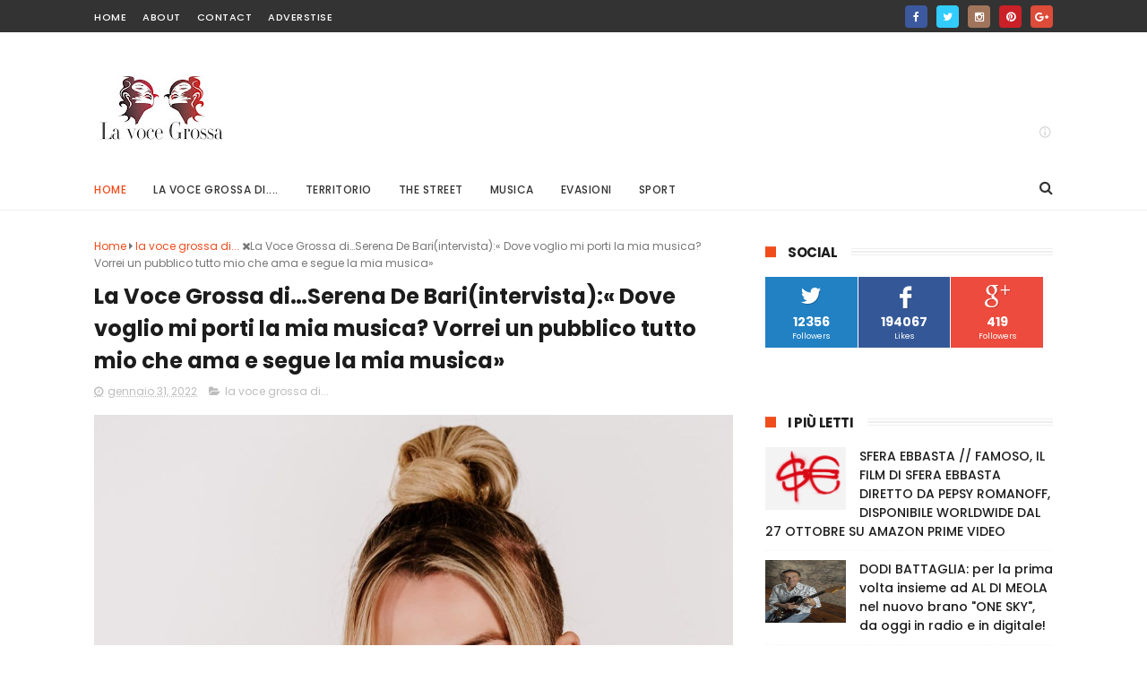

--- FILE ---
content_type: text/html; charset=UTF-8
request_url: https://www.lavocegrossa.com/2022/01/la-voce-grossa-diserena-de.html
body_size: 55233
content:
<!DOCTYPE html>
<html class='v2' dir='ltr' xmlns='http://www.w3.org/1999/xhtml' xmlns:b='http://www.google.com/2005/gml/b' xmlns:data='http://www.google.com/2005/gml/data' xmlns:expr='http://www.google.com/2005/gml/expr'>
<head>
<link href='https://www.blogger.com/static/v1/widgets/335934321-css_bundle_v2.css' rel='stylesheet' type='text/css'/>
<meta content='width=device-width, initial-scale=1, maximum-scale=1' name='viewport'/>
<meta content='getlinko-verify-b838e7b254a5901194c28326278c099b079304bb' name='getlinko-verify-code'/>
<meta content='120' http-equiv='refresh'/>
<meta content='86429e66755147c7aec69c3a706dfe50' name='publication-media-verification'/>
<link href="//fonts.googleapis.com/css?family=Poppins:300,400,500,600,700" rel="stylesheet" type="text/css">
<link href='//maxcdn.bootstrapcdn.com/font-awesome/4.6.1/css/font-awesome.min.css' rel='stylesheet'/>
<meta content='text/html; charset=UTF-8' http-equiv='Content-Type'/>
<meta content='blogger' name='generator'/>
<link href='https://www.lavocegrossa.com/favicon.ico' rel='icon' type='image/x-icon'/>
<link href='https://www.lavocegrossa.com/2022/01/la-voce-grossa-diserena-de.html' rel='canonical'/>
<link rel="alternate" type="application/atom+xml" title="La Voce Grossa - Atom" href="https://www.lavocegrossa.com/feeds/posts/default" />
<link rel="alternate" type="application/rss+xml" title="La Voce Grossa - RSS" href="https://www.lavocegrossa.com/feeds/posts/default?alt=rss" />
<link rel="service.post" type="application/atom+xml" title="La Voce Grossa - Atom" href="https://www.blogger.com/feeds/4734125601609193843/posts/default" />

<link rel="alternate" type="application/atom+xml" title="La Voce Grossa - Atom" href="https://www.lavocegrossa.com/feeds/1698805081033181951/comments/default" />
<!--Can't find substitution for tag [blog.ieCssRetrofitLinks]-->
<link href='https://blogger.googleusercontent.com/img/a/AVvXsEhvDwVtlwfC-lM_C7o9bqJbWNXeyMZM-LXgQ7iV_KFXxMtVJpTh3U7ZvTEKkrsbqdfJW4nm9BU8FRJFVHeRfNzc9ItH--0N2UO_GV4Kvu9FSlm4T_ynFG6N4TKQOa3p0LZATXStGaDi-j1AAO5H-VTAEbRViQhlREGTgCg5sdKKCb4qtQ1geg8QdSzl5A=s16000' rel='image_src'/>
<meta content='https://www.lavocegrossa.com/2022/01/la-voce-grossa-diserena-de.html' property='og:url'/>
<meta content='La Voce Grossa di…Serena De Bari(intervista):« Dove voglio mi porti la mia musica? Vorrei un pubblico tutto mio che ama e segue la mia musica»' property='og:title'/>
<meta content='Nicola Ricchitelli – In molti ricorderanno il suo caschetto biondo e la sua bella voce energica e potente, correva l’anno 2017, siamo alla s...' property='og:description'/>
<meta content='https://blogger.googleusercontent.com/img/a/AVvXsEhvDwVtlwfC-lM_C7o9bqJbWNXeyMZM-LXgQ7iV_KFXxMtVJpTh3U7ZvTEKkrsbqdfJW4nm9BU8FRJFVHeRfNzc9ItH--0N2UO_GV4Kvu9FSlm4T_ynFG6N4TKQOa3p0LZATXStGaDi-j1AAO5H-VTAEbRViQhlREGTgCg5sdKKCb4qtQ1geg8QdSzl5A=w1200-h630-p-k-no-nu' property='og:image'/>
<title>
La Voce Grossa di&#8230;Serena De Bari(intervista):&#171; Dove voglio mi porti la mia musica? Vorrei un pubblico tutto mio che ama e segue la mia musica&#187; - La Voce Grossa
</title>
<!-- Description and Keywords (start) -->
<meta content='YOUR KEYWORDS HERE' name='keywords'/>
<!-- Description and Keywords (end) -->
<meta content='La Voce Grossa di…Serena De Bari(intervista):« Dove voglio mi porti la mia musica? Vorrei un pubblico tutto mio che ama e segue la mia musica»' property='og:title'/>
<meta content='https://www.lavocegrossa.com/2022/01/la-voce-grossa-diserena-de.html' property='og:url'/>
<meta content='article' property='og:type'/>
<meta content='https://blogger.googleusercontent.com/img/a/AVvXsEhvDwVtlwfC-lM_C7o9bqJbWNXeyMZM-LXgQ7iV_KFXxMtVJpTh3U7ZvTEKkrsbqdfJW4nm9BU8FRJFVHeRfNzc9ItH--0N2UO_GV4Kvu9FSlm4T_ynFG6N4TKQOa3p0LZATXStGaDi-j1AAO5H-VTAEbRViQhlREGTgCg5sdKKCb4qtQ1geg8QdSzl5A=s16000' property='og:image'/>
<meta content='La Voce Grossa' property='og:site_name'/>
<meta content='https://www.lavocegrossa.com/' name='twitter:domain'/>
<meta content='La Voce Grossa di…Serena De Bari(intervista):« Dove voglio mi porti la mia musica? Vorrei un pubblico tutto mio che ama e segue la mia musica»' name='twitter:title'/>
<meta content='summary_large_image' name='twitter:card'/>
<meta content='https://blogger.googleusercontent.com/img/a/AVvXsEhvDwVtlwfC-lM_C7o9bqJbWNXeyMZM-LXgQ7iV_KFXxMtVJpTh3U7ZvTEKkrsbqdfJW4nm9BU8FRJFVHeRfNzc9ItH--0N2UO_GV4Kvu9FSlm4T_ynFG6N4TKQOa3p0LZATXStGaDi-j1AAO5H-VTAEbRViQhlREGTgCg5sdKKCb4qtQ1geg8QdSzl5A=s16000' name='twitter:image'/>
<meta content='La Voce Grossa di…Serena De Bari(intervista):« Dove voglio mi porti la mia musica? Vorrei un pubblico tutto mio che ama e segue la mia musica»' name='twitter:title'/>
<!-- Social Media meta tag need customer customization -->
<meta content='Facebook App ID here' property='fb:app_id'/>
<meta content='Facebook Admin ID here' property='fb:admins'/>
<meta content='@username' name='twitter:site'/>
<meta content='@username' name='twitter:creator'/>
<style id='page-skin-1' type='text/css'><!--
/*
-----------------------------------------------
Blogger Template Style
Name:        Sports Mag
Author :     http://www.Themexpose.com
License:     Free Version
------------------------------------ ----------- */
/* Variable definitions
=======================
<Variable name="keycolor" description="Main Color" type="color" default="#1e87f0"/>
<Variable name="body.background" description="Background" type="background" color="#ffffff" default="$(color) url() repeat scroll top left"/>
<Group description="Main Settings" selector="body">
<Variable name="main.color" description="Main Theme Color" type="color" default="#ef4d1c"/>
<Variable name="main.dark.color" description="Main Dark Color" type="color" default="#202020"/>
<Variable name="main.bb.color" description="Borders and Buttons Color" type="color" default="#272727"/>
<Variable name="main.text.color" description="Main Text Color" type="color" default="#202020"/>
<Variable name="body.font" description="Main Font" type="font" default="normal normal 14px Poppins"/>
</Group>
=======================
*/
/* Reset and Variable Apply Here */
a,abbr,acronym,address,applet,b,big,blockquote,body,caption,center,cite,code,dd,del,dfn,div,dl,dt,em,fieldset,font,form,h1,h2,h3,h4,h5,h6,html,i,iframe,img,ins,kbd,label,legend,li,object,p,pre,q,s,samp,small,span,strike,strong,sub,sup,table,tbody,td,tfoot,th,thead,tr,tt,u,ul,var{padding:0;border:0;outline:0;vertical-align:baseline;background:0 0}
ins{text-decoration:underline}
del{text-decoration:line-through}
blockquote{font-size:15px;line-height:1.5em;font-style:italic;color:#1c1c1c}
dl,ul{list-style-position:inside;font-weight:700;list-style:none}
ul li{list-style:none}
caption,th{text-align:center}
img{border:none;position:relative}
a,a:visited{text-decoration:none}
.clear{clear:both}
.section,.widget,.widget ul{margin:0;padding:0}
a{color:#ef4d1c}
a:hover{color:#ef4d1c}
:focus{outline:0}
a img{border:0}
brc{color:#bdbdbd}
.CSS_LIGHTBOX{z-index:999999!important}
.separator a{clear:none!important;float:none!important;margin-left:0!important;margin-right:0!important}
#navbar-iframe{display:none;height:0;visibility:hidden}
.widget-item-control,a.quickedit{display:none!important}
.archive .home-link,.index .home-link,.home-link{display:none!important}
*{outline:0;transition:all .3s ease;-webkit-transition:all .3s ease;-moz-transition:all .3s ease;-o-transition:all .3s ease}
:after,:before{transition:all .0s ease;-webkit-transition:all .0s ease;-moz-transition:all .0s ease;-o-transition:all .0s ease}
.status-msg-wrap{margin:0 auto 25px;text-transform:uppercase;font-size:11px}
.status-msg-border{border:1px solid #eee;opacity:.7;border-radius:2px}
.status-msg-bg{background-color:#f8f8f8;opacity:1;filter:none}
.feed-links{clear:both;display:none;line-height:2.5em}
/* Body */
body{background:#ffffff url() repeat scroll top left;font:normal normal 14px Poppins;color:#4f4f4f;word-wrap:break-word;margin:0;padding:0}
#outer-wrapper{max-width:1070px;margin:0 auto 20px;background-color:#FFF;}
.row{width:1070px}
#content-wrapper{margin:35px auto 5px;overflow:hidden}
.item #content-wrapper,.static_page #content-wrapper{margin:30px auto}
#main-wrapper{float:left;overflow:hidden;width:68%;word-wrap:break-word}
#sidebar-wrapper{float:right;overflow:hidden;width:32%;padding-left:2%;box-sizing:border-box;word-wrap:break-word;padding-bottom:20px}
#main-wrapper #main {margin-right:2%;}
.index #main-wrapper,.archive #main-wrapper{margin-top:10px;}
.home #main-wrapper{margin-top:0}
#topnav{width:100%;background-color:#333333;margin:0;    height: 36px;}
.tm-head{margin:0 auto;line-height:40px;overflow:hidden}
.tm-menu{float:left}
#nav1 li{    float: left;
display: inline-block;
height: 36px;
line-height: 36px;
margin-right: 18px;
padding: 0;}
#nav1 li a{color:#ffffff;font-size:11px;font-weight:500;letter-spacing:.5px;text-transform:uppercase}
#nav1 li a:hover{color:#ef4d1c}
.selectnav{display:none;background-color:#272727;padding:2px 5px;box-sizing:border-box;border:0;}
select{background: url([data-uri]) no-repeat 95% 50%;
-moz-appearance: none;
-webkit-appearance: none;
appearance: none;}
.social-area{float:right;    margin-right: -5px;}
.tm-head #social-top{position:relative;display:block;margin-right:0}
.tm-head #social-top ul{overflow:hidden}
.tm-head #social-top ul li{    height: 36px;
line-height: 36px;
display: block;
float: left;
padding: 0 5px;}
.tm-head #social-top ul li a{    color: #fff;
display: inline-block;
height: 25px;
line-height: 25px;
text-align: center;
width: 25px;
border-radius: 4px;    font-size: 12px;}
.tm-head #social-top ul li a:before{display:inline-block;font-family:FontAwesome;font-style:normal;font-weight:400;-webkit-font-smoothing:antialiased;-moz-osx-font-smoothing:grayscale}
.tm-head #social-top ul li a:hover{color:#ef4d1c}
#social-top .facebook:before{content:"\f09a"}
#social-top .twitter:before{content:"\f099"}
#social-top .gplus:before{content:"\f0d5"}
#social-top .rss:before{content:"\f09e"}
#social-top .youtube:before{content:"\f167"}
#social-top .skype:before{content:"\f17e"}
#social-top .stumbleupon:before{content:"\f1a4"}
#social-top .tumblr:before{content:"\f173"}
#social-top .vine:before{content:"\f1ca"}
#social-top .stack-overflow:before{content:"\f16c"}
#social-top .linkedin:before{content:"\f0e1"}
#social-top .dribbble:before{content:"\f17d"}
#social-top .soundcloud:before{content:"\f1be"}
#social-top .behance:before{content:"\f1b4"}
#social-top .digg:before{content:"\f1a6"}
#social-top .instagram:before{content:"\f16d"}
#social-top .pinterest:before{content:"\f0d2"}
#social-top .delicious:before{content:"\f1a5"}
#social-top .codepen:before{content:"\f1cb"}
#social-top .facebook { background:#3C599F; }
#social-top .twitter { background:#32CCFE; }
#social-top .instagram { background:#A1755C; }
#social-top .pinterest {	background:#cb2027; }
#social-top .gplus { background:#dd4b39; }
#social-top .bloglovin {	background:#36ADED; }
#social-top .rss { background:#f26522; }
#social-top .youtube { background:#bb0000;}
#social-top .tumblr { background:#314E6C; }
#social-top .dribbble { background:#F46899; }
#social-top .soundcloud { background:#FF5500;}
#social-top .vimeo {	background:#229ACC; }
#social-top .linkedin {	background:#0085AE; }
#social-top .whatsapp {	background:#128c7e; }
#header-blog{height:90px;position:relative;overflow:hidden;padding:30px 0}
.header-content{margin:0 auto;overflow:hidden;height:90px}
.header-logo{float:left;width:285px;max-height:60px;margin:18px 0 0}
.header-logo img{max-width:100%;height:auto;margin:0}
.Header h1{color:#1c1c1c;margin:0;font-size:20px;line-height:1.3em}
.header-ads{float:right;width:728px;height:90px}
#menu{display:none}
#main-nav{position:relative;width:100%;height:48px;font-size:12px;margin:0 auto;    background-color: #fff;
border-radius: 0;
-webkit-border-radius: 0;
-moz-border-radius: 0;
-ms-border-radius: 0;
-o-border-radius: 0;
border-bottom: 1px solid #eee;
margin-bottom: 0;
transition: all ease 0.4s;
-webkit-transition: all ease 0.4s;
-moz-transition: all ease 0.4s;
-o-transition: all ease 0.4s;
z-index: 99;}
.header-menu{height:48px;margin:0 auto;position:relative;padding:0}
li.li-home{display:inline-block;position:relative;float:left;height:48px;box-sizing:border-box;padding:0;    padding: 0 30px 0 0; }
li.li-home a{    float: left;
line-height: 51px;
text-transform: uppercase;
font-weight: 500;
letter-spacing: .5px;
color: #ef4d1c;}
li.li-home:hover{color: #ef4d1c;}
li.li-home:hover a{color:#fff}
#main-nav ul li{position:relative;float:left;height:48px;box-sizing:border-box;padding:0;    padding: 0 30px 0 0;}
#main-nav ul li a{float:left;color:#333;    line-height:51px;text-transform:uppercase;font-weight:500;letter-spacing:.5px}
#main-nav ul li:hover{ color: #ef4d1c;}
#main-nav ul li:hover a{ color: #ef4d1c;}
#main-nav ul li.has-children a{padding-right:0px}
#main-nav ul li.has-children a:after{content:"\f067";font-family:FontAwesome;font-size:8px;font-weight:400;position:absolute;top:0;right:14px}
#main-nav ul li ul{display:none;position:absolute;left:0;top:48px;z-index:100;background-color:#202020;border-top:0;box-shadow:0 1px 3px rgba(40,35,40,0.05);transition:all 0s ease;-webkit-transition:all 0s ease;-moz-transition:all 0s ease;-o-transition:all 0s ease}
#main-nav ul li ul li{height:auto;margin-left:0;display:block;float:none;position:relative;overflow:hidden;line-height:normal;padding:0;border-right:0;border-bottom:1px solid #272727}
#main-nav ul li ul li:last-child{border-bottom:0}
#main-nav ul li ul li a{min-width:180px;color:#F2F2F2;font-size:10px;font-weight:500;text-transform:uppercase;height:34px;line-height:34px;overflow:hidden;box-sizing:border-box;padding:0 16px!important;margin-top:0;border:0;transition:all .3s ease!important;-webkit-transition:all .3s ease!important;-moz-transition:all .3s ease!important;-o-transition:all .3s ease!important}
#main-nav ul li:hover ul li a{color:#F2F2F2}
#main-nav ul li ul li a:after{display:none}
#main-nav ul li ul li a:hover{background-color:#ef4d1c;color:#fff!important;padding-left:20px!important}
@keyframes slideInDown {
from{-webkit-transform:translate3d(0,-100%,0);transform:translate3d(0,-100%,0);visibility:visible}
to{-webkit-transform:translate3d(0,0,0);transform:translate3d(0,0,0)}
}
#search-icon{position:absolute;right:0;top:0;display:block;line-height:48px;height:48px;color:#333;font-size:16px;padding:0;text-align:center;cursor:pointer;}
#search-icon:hover{color:#ef4d1c;}
#nav-search{position:absolute;right:0;top:48px;z-index:50;display:none;width:300px;height:54px;background-color:#272727;border:0;border-top:0;border-radius:0;transition:all 0s ease;-webkit-transition:all 0s ease;-moz-transition:all 0s ease;-o-transition:all 0s ease;box-sizing:border-box}
#nav-search #searchform{width:100%;position:relative;margin:10px 0;padding:0 10px;box-sizing:border-box;height:34px;overflow:hidden;border-radius:0}
#nav-search #s{width:100%;box-sizing:border-box;position:relative;height:34px;float:left;padding:0 10px;margin:0;border:0;background-color:#fff;font-size:12px;font-family:inherit;color:#F2F2F2;border-radius:0}
#nav-search #s:focus{color:#F2F2F2;outline:none}
.featured{position:relative;margin:30px auto 0}
.featured .widget-content{margin:0px 0 0!important;height:auto;overflow:hidden}
.featured h2{display:none}
.featured .feat-align{    float: left;
width: 25%;
padding-right: 1px;
box-sizing: border-box;
}
.feat-align.feat-column1 {
width: 50%;padding: 0 8px;
}
.featured .hot-item{width:100%;height:195px;position:relative;float:left;display:block;box-sizing:border-box;overflow:hidden;padding:0}
.featured .feat-column1 .item1{height:399px;   }
.featured .feat-column1 .item1 .rcp-thumb{height:403px}
.featured .feat-column2 .item3{margin-top:8px;   }
.featured .feat-column4 {padding-right: 0;}
.featured .feat-column4 .item5{margin-top:8px;    }
.featured .hot-item .featured-inner{position:relative;overflow:hidden}
.featured .rcp-thumb{width:100%;height:195px;position:relative;display:block;overflow:hidden;   }
.featured .rcp-title{font-size:16px;position:relative;margin-bottom:8px}
.item3 .rcp-thumb:after{content:no-close-quote;height:190px}
.featured .post-panel{position:absolute;left:0;bottom:0;width:100%;padding:15px;z-index:2;box-sizing:border-box;    text-align: right;}
.featured .hot-item .featured-inner .featured-meta{font-size:12px;color:#ccc;font-weight:400}
.featured .rcp-title a{color:#FFF;font-weight:500;position:relative;line-height:1.4em;text-shadow:0 1px 1px rgba(0,0,0,0.5)}
.featured .post-tag{       background-color: #ef4d1c;
color: #fff;
text-transform: uppercase;
font-weight: 400;
z-index: 5;
height: 20px;
line-height: 32px;
padding: 0 6px;
font-size: 11px;}
.featured{position:relative}
.featured-overlay{position:absolute;left:0;top:0;z-index:1;width:100%;height:100%;background-color:rgba(40,35,40,0.05)}
.featured .hot-item:hover .featured-overlay{background-color:rgba(40,35,40,0.30)}
.recent-boxes{overflow:hidden;position:relative}
.box-sec{margin-right:2%}
.box-sec h2{display:none}
.recent-boxes .box-sec .widget:last-child{margin-bottom:20px}
.box-title,.posts-title{position:relative;clear:both;z-index:1;margin-bottom:10px;line-height:33px}
.box-title h2.title,.posts-title h2.title{display:inline-block;position:relative;background-color:#fff;color:#1c1c1c;font-size:15px;letter-spacing:-.4px;text-transform:uppercase;font-weight:700;z-index:1;margin:0;padding-right:15px;    padding-left: 25px;}
.sidebar .widget h2:before,.box-title h2.title:before, .posts-title h2.title:before {
position: absolute;
content: "";
width: 12px;
height: 12px;
display: inline-block;
background-color: #ef4d1c;
left: 0;
top: 49%;
-webkit-transform: translateY(-49%);
-ms-transform: translateY(-49%);
transform: translateY(-49%);
z-index: 5;
}
.sidebar .widget h2:before, .box-title h2.title:before:nth-child(1), .posts-title h2.title:before:nth-child(1){background-color: #66297e;}
.social-count-plus ul {
border: none !important;
list-style: none !important;
margin: 0;
padding: 0;
}
.social-count-plus li {
background: none !important;
border: none !important;
clear: none !important;
float: left;
list-style: none !important;
margin: 0;
padding: 0 0 20px;
text-align: center;
width: 60px;
}
.social-count-plus .flat li {
margin-right: 1px;
width: 32%;
background: #9a9a9a!important;
padding-top: 5px;
padding-bottom: 5px;
margin-bottom: 7px;
}
.social-count-plus .flat li.count-twitter {
background: #2181c3!important;
}
.social-count-plus .flat .count-twitter a {
background-position: 0px 0 !important;
}
.social-count-plus .flat a {
background-image: url(https://blogger.googleusercontent.com/img/b/R29vZ2xl/AVvXsEhyFEOdc_1B7bkriosb_21gr_3TEiYttFvjHOiqB8bId7WHChcy-8DFilfAHZZdjWjITRaiqwhyGvELUz36bFOSZFYTHp_jfTHaDDPTMNWIT3KGGrtXvufoi3XdMFf4x2L8epqaTNk4Gd0/s1600/sprite-flat.png) !important;
height: 32px !important;
width: 32px !important;
}
.social-count-plus a {
-moz-transition: all .4s ease;
-o-transition: all .4s ease;
-webkit-transition: all .4s ease;
transition: all .4s ease;
display: block;
margin: 0 auto;
opacity: 1;
padding: 0 !important;
}
.social-count-plus span {
display: block;
margin: 0;
padding: 0;
}
.social-count-plus .count {
display: block;
font-size: 14px;
font-weight: bold;
line-height: 16px;
margin: 5px 0 0;
padding: 0;
}
.social-count-plus .label {
font-size: 9px;
font-weight: normal;
line-height: 16px;
text-transform: capitalize;
}
.social-count-plus .flat li.count-facebook {
background: #345897!important;
}
.social-count-plus .flat .count-facebook a {
background-position: -32px 0 !important;
}
.social-count-plus .flat a {
background-image: url(https://blogger.googleusercontent.com/img/b/R29vZ2xl/AVvXsEhyFEOdc_1B7bkriosb_21gr_3TEiYttFvjHOiqB8bId7WHChcy-8DFilfAHZZdjWjITRaiqwhyGvELUz36bFOSZFYTHp_jfTHaDDPTMNWIT3KGGrtXvufoi3XdMFf4x2L8epqaTNk4Gd0/s1600/sprite-flat.png) !important;
height: 32px !important;
width: 32px !important;
}
.social-count-plus .flat li.count-googleplus {
background: #ec4b3d!important;
}
.social-count-plus .flat .count-googleplus a {
background-position: -96px 0 !important;
}
.social-count-plus .flat a {
background-image: url(https://blogger.googleusercontent.com/img/b/R29vZ2xl/AVvXsEhyFEOdc_1B7bkriosb_21gr_3TEiYttFvjHOiqB8bId7WHChcy-8DFilfAHZZdjWjITRaiqwhyGvELUz36bFOSZFYTHp_jfTHaDDPTMNWIT3KGGrtXvufoi3XdMFf4x2L8epqaTNk4Gd0/s1600/sprite-flat.png) !important;
height: 32px !important;
width: 32px !important;
}
.social-count-plus:after {
content: "";
display: table;
clear: both;
}
.social-count-plus a:hover {
opacity: 0.7;
}
.box-title h2.title a,.posts-title h2.title a{color:#1c1c1c}
.box-title:after,.posts-title:after{content:"";position:absolute;z-index:0;top:12px;left:0;width:99%;    border: 4px double #eee;}
.recent-boxes .widget{margin-bottom:30px}
.boxes .bx-first .box-thumbnail{position:relative;width:100%;height:343px}
.boxes .bf-thumb{width:100%;height:343px;position:relative;display:block}
.box-thumbnail{overflow:hidden}
.boxes ul li .box-thumbnail{width:90px;height:70px;display:table-cell;vertical-align:middle}
.boxes ul li .box-image{width:90px;height:70px;position:relative;display:block}
.bx-first .box-thumbnail .first-tag{position:absolute;top:15px;left:15px;z-index:2}
.bx-first .box-thumbnail .first-tag a{background:#ef4d1c;color:#fff;text-transform:uppercase;height:20px;line-height:20px;display:inline-block;padding:0 6px;font-size:11px;font-weight:400}
.boxes ul li .recent-content{display:table-cell;padding-left:15px;padding-right:5px}
.boxes .recent-title a:hover{color:#ef4d1c}
.recent-boxes .fbox,.recent-boxes .videos{width:100%;float:left}
.fbox .bx-first{width:50%;position:relative;float:left;padding-right:1.4%;box-sizing:border-box;overflow:hidden}
.fbox .bx-item{width:100%;position:relative;overflow:hidden}
.fbox .bx-first .bf-content{position:absolute;bottom:0;width:100%;z-index:2;padding:15px;box-sizing:border-box}
.fbox .bx-first .bf-content .recent-title a{display:block;font-size:18px;color:#fff;font-weight:500;line-height:1.5em;text-shadow:0 .5px .5px rgba(34,34,34,0.3);margin-bottom:8px}
.fbox li .recent-content .recent-title{overflow:hidden;line-height:0;margin:0 0 3px;padding:0}
.fbox li .recent-content .recent-title a{color:#1c1c1c;font-weight:500;font-size:14px;line-height:1.5em}
.boxes ul li .recent-content .recent-title a:hover{color:#ef4d1c}
.bx-first .bf-thumb:after{content:no-close-quote;position:absolute;left:0;bottom:0;width:100%;height:151px;background:url(https://blogger.googleusercontent.com/img/b/R29vZ2xl/AVvXsEiuxF_IqKjUmkLPM8R5jNwH_Nv2WCzqAh03Y8-84dU_pG08EZIRIVV8DCGOrKt8366CF0oso7GRdDFGbL15esaqTsIMlA1UBizJOlYBezy2YW0UMJdQlwqth3wRpDGZLcLAp8piT21Jy4g/s1600-r/metabg.png) repeat-x;opacity:.8}
.bf-content .recent-date{color:#ccc}
.fbox ul li{display:block;width:48.6%;float:right;margin:0 0 10px;padding:0 0 10px;border-bottom:1px dotted #f5f5f5}
.fbox ul li:last-child{margin-bottom:0;padding-bottom:0;border-bottom:0}
.img-overlay{position:absolute;left:0;top:0;z-index:1;width:100%;height:100%;background-color:rgba(40,35,40,0.05)}
.tk-thumb a:hover .img-overlay,.boxes ul li .box-image:hover .img-overlay,.boxes .bx-first:hover .img-overlay,.custom-widget .rcthumb:hover .img-overlay,.PopularPosts .item-thumbnail:hover a .img-overlay,.map-thumb:hover .img-overlay{background-color:rgba(40,35,40,0.3)}
.videos .recent-title a{display:block;font-size:18px;color:#1c1c1c;font-weight:500;line-height:1.5em;margin-bottom:5px}
.videos .recent-title a:hover{color:#ef4d1c}
.videos ul{position:relative;overflow:hidden}
.videos ul li{width:50%;float:left;box-sizing:border-box;margin:0;padding:0 5px 0 0}
.videos ul li:nth-child(2){padding:0 0 0 5px}
.videos ul li .videos-item{width:100%;position:relative;display:block;overflow:hidden;padding:0}
.videos .box-image{width:100%;height:220px;display:block;position:relative;margin:0;padding:0}
.videos .box-image:before{content:"\f04b";font-family:FontAwesome;line-height:54px;width:54px;height:54px;font-size:20px;color:#fff;text-align:center;background-color:RGBA(0,0,0,0.4);font-weight:400;position:absolute;top:50%;right:50%;margin-top:-27px;margin-right:-27px;opacity:.5;z-index:2;padding:0;border:2px solid #fff;border-radius:50%;transition:all .3s ease}
.videos li:hover .box-image:before{opacity:1}
.videos .recent-content{width:100%;z-index:2;padding:10px 10px 0 0;text-align:left;box-sizing:border-box;position:relative}
.videos-overlay{position:absolute;left:0;top:0;z-index:1;width:100%;height:100%;background-color:rgba(40,35,40,0.0)}
.videos li:hover .videos-overlay{background:rgba(40,35,40,0.3)}
.recent-boxes .carousel{position:relative;margin:0 0 25px!important;padding:0;overflow:visible;height:auto;display:block;clear:both}
.main-carousel{overflow:hidden}
.carousel-item{padding:0!important;position:relative;overflow:hidden;list-style:none}
.carousel-thumb{width:100%;height:250px;position:relative;display:block}
.carousel-item .box-image{width:100%;height:250px;position:relative;display:block}
.carousel-item .box-image:after{content:no-close-quote;position:absolute;left:0;bottom:0;width:100%;height:171px;background:url(https://blogger.googleusercontent.com/img/b/R29vZ2xl/AVvXsEiuxF_IqKjUmkLPM8R5jNwH_Nv2WCzqAh03Y8-84dU_pG08EZIRIVV8DCGOrKt8366CF0oso7GRdDFGbL15esaqTsIMlA1UBizJOlYBezy2YW0UMJdQlwqth3wRpDGZLcLAp8piT21Jy4g/s1600-r/metabg.png) repeat-x;background-size:100% 100%;opacity:.8}
.carousel-content{position:absolute;bottom:0;width:100%;z-index:2;box-sizing:border-box;padding:15px;text-align:left}
.carousel-item .recent-title{margin:10px 0 3px;font-size:16px;font-weight:500}
.carousel-item .recent-title a{color:#fff;display:inline-block;line-height:1.4em;text-shadow:0 .5px .5px rgba(34,34,34,0.3)}
.carousel-item .recent-date{color:#ccc}
.carousel-tag a{display:inline-block;background-color:#ef4d1c;color:#fff;height:20px;line-height:20px;padding:0 6px;font-size:11px;text-transform:uppercase}
.carousel-overlay{position:absolute;left:0;top:0;z-index:1;width:100%;height:250px;background-color:rgba(40,35,40,0.05)}
.main-carousel .owl-item:hover .carousel-overlay{background-color:rgba(40,35,40,0.30)}
.main-carousel .owl-prev,.main-carousel .owl-next{margin-top:0;width:40px;height:40px;font-size:25px;line-height:40px}
.main-carousel .owl-prev{left:-50px}
.main-carousel:hover .owl-prev{left:0}
.main-carousel .owl-next{right:-50px}
.main-carousel:hover .owl-next{right:-1px}
.main-carousel .owl-dots{bottom:10px}
.recent-date{color:#bdbdbd;font-size:12px;font-weight:400}
.recent-date:before,.featured-date:before{content:'\f017';font-family:fontawesome;margin-right:5px}
.owl-carousel .animated{-webkit-animation-duration:1000ms;animation-duration:1000ms;-webkit-animation-fill-mode:both;animation-fill-mode:both}
.owl-carousel .owl-animated-in{z-index:0}
.owl-carousel .owl-animated-out{z-index:1}
.owl-carousel .fadeOut{-webkit-animation-name:fadeOut;animation-name:fadeOut}
@-webkit-keyframes fadeOut {
0%{opacity:1}
100%{opacity:0}
}
@keyframes fadeOut {
0%{opacity:1}
100%{opacity:0}
}
.owl-height{-webkit-transition:height 500ms ease-in-out;-moz-transition:height 500ms ease-in-out;-ms-transition:height 500ms ease-in-out;-o-transition:height 500ms ease-in-out;transition:height 500ms ease-in-out}
.owl-carousel{display:none;width:100%;-webkit-tap-highlight-color:transparent;position:relative;z-index:1}
.owl-carousel .owl-stage{position:relative;-ms-touch-action:pan-Y}
.owl-carousel .owl-stage:after{content:".";display:block;clear:both;visibility:hidden;line-height:0;height:0}
.owl-carousel .owl-stage-outer{position:relative;overflow:hidden;-webkit-transform:translate3d(0px,0px,0px)}
.owl-carousel .owl-controls .owl-nav .owl-prev,.owl-carousel .owl-controls .owl-nav .owl-next,.owl-carousel .owl-controls .owl-dot{cursor:pointer;cursor:hand;-webkit-user-select:none;-khtml-user-select:none;-moz-user-select:none;-ms-user-select:none;user-select:none}
.owl-carousel.owl-loaded{display:block}
.owl-carousel.owl-loading{opacity:0;display:block}
.owl-carousel.owl-hidden{opacity:0}
.owl-carousel .owl-refresh .owl-item{display:none}
.owl-carousel .owl-item{position:relative;min-height:1px;float:left;-webkit-backface-visibility:visible;-webkit-tap-highlight-color:transparent;-webkit-touch-callout:none;-webkit-user-select:none;-moz-user-select:none;-ms-user-select:none;user-select:none}
.owl-carousel .owl-item img{display:block;width:100%;-webkit-transform-style:preserve-3d;transform-style:preserve-3d}
.owl-carousel.owl-text-select-on .owl-item{-webkit-user-select:auto;-moz-user-select:auto;-ms-user-select:auto;user-select:auto}
.owl-carousel .owl-grab{cursor:move;cursor:-webkit-grab;cursor:-o-grab;cursor:-ms-grab;cursor:grab}
.owl-carousel.owl-rtl{direction:rtl}
.owl-carousel.owl-rtl .owl-item{float:right}
.no-js .owl-carousel{display:block}
.owl-prev,.owl-next{top:0;color:#1c1c1c;background-color:rgba(255,255,255,0.8);font-family:FontAwesome;position:absolute;z-index:1;display:block;padding:0;cursor:pointer;padding:0;text-align:center;overflow:hidden}
.owl-prev{left:0}
.owl-prev:before{content:"\f104"}
.owl-next{right:0}
.owl-next:before{content:"\f105"}
.owl-prev:hover,.owl-next:hover{background-color:rgba(23,23,23,0.9);color:#f2f2f2}
.owl-dots{position:absolute;bottom:1px;width:33.33%;left:0;right:0;margin:auto;text-align:center}
.owl-dot{background:#fff;height:3px;width:10px;display:inline-block;margin:0 5px;-webkit-border-radius:2px;-moz-border-radius:2px;border-radius:2px;opacity:.6}
.owl-dot.active,.owl-dot:hover{background:#ef4d1c}
.custom-widget li{overflow:hidden;padding:10px 0;border-top:1px dotted #f5f5f5}
.custom-widget .rcthumb{position:relative;float:left;margin:0!important;width:90px;height:70px;overflow:hidden;display:block;vertical-align:middle}
.custom-widget .post-panel{padding-left:15px;display:table-cell}
.custom-widget .rcp-title{overflow:hidden;line-height:0;margin:0 0 3px;padding:0}
.custom-widget .rcp-title a{color:#1c1c1c;font-weight:500;font-size:13px;line-height:1.5em}
.custom-widget .rcp-title a:hover{color:#ef4d1c}
.cmm-widget li .cmm-avatar{position:relative;overflow:hidden;padding:0;width:55px;height:55px;float:left;margin:0 10px 0 0}
.cmm-widget li{background:none!important;clear:both;list-style:none;word-break:break-all;display:block;border-top:1px dotted #F5F5F5;overflow:hidden;margin:0;padding:10px 0}
.cmm-widget li:first-child{padding-top:0;border-top:0}
.cmm-widget li:last-child{padding-bottom:0}
.cmm-widget li span{margin-top:4px;color:#bdbdbd;display:block;line-height:1.2em;text-transform:lowercase;font-size:12px;font-style:italic;font-weight:400}
.cmm-img{width:55px;height:55px;float:left;margin:0 10px 0 0}
.cmm-widget a{color:#1c1c1c;position:relative;font-size:14px;font-weight:500;display:block;overflow:hidden}
.cmm-widget a:hover{color:#ef4d1c}
.cmm-widget{list-style:none;padding:0}
.home-ad .widget{padding-right:2%}
.home-ad .widget-content{width:728px;max-height:90px;padding:0;margin:0 auto 15px;max-width:100%;box-sizing:border-box}
.header-ads h2,#ads-home h2,#post-ads-footer h2{display:none!important}
.posts-title{margin-right:2%}
.post{display:block;overflow:hidden;word-wrap:break-word}
.index .post,.archive .post{margin:0 0 15px;padding-bottom:15px;border-bottom:1px dotted #f5f5f5}
.index div.post-outer:last-child .post,.archive div.post-outer:last-child .post{padding-bottom:5px;border-bottom:0}
.block-image{position:relative;float:left;width:290px;height:190px;margin-right:20px}
.block-image .thumb{width:100%;height:190px;position:relative;display:block;z-index:2;overflow:hidden}
.block-image .thumb a{width:100%;height:190px;display:block}
.thumb-overlay{position:absolute;left:0;top:0;z-index:2;width:100%;height:100%;background-color:rgba(40,35,40,0.05)}
.block-image:hover .thumb a .thumb-overlay,.related-posts .related-item:hover .related-thumb a .thumb-overlay{background-color:rgba(40,35,40,0.30)}
.retitle h2{margin:8px 0;display:block}
.post h2 a,.post h2 a:visited,.post h2 strong{color:#1c1c1c;font-size:19px;line-height:1.5em;font-weight:500;text-decoration:none}
.post h2 a:hover{color:#ef4d1c}
.widget iframe,.widget img{max-width:100%}
.index .post-footer,.archive .post-footer{display:none!important}
.index .post h2,.archive .post h2{margin:0 0 8px;padding:0 10px 0 0;overflow:hidden}
.item .post,.static_page .post{padding:0}
.date-header{display:block;overflow:hidden;font-weight:400;margin:0!important;padding:0}
#meta-post{font-size:12px;color:#bdbdbd;line-height:1.4em}
#meta-post a{color:#bdbdbd}
#meta-post .timestamp-link{margin-left:0}
#meta-post .timestamp-link abbr:before{content:'\f017';font-family:fontawesome;color:#bdbdbd;margin-right:5px}
.resumo{margin-top:10px;font-size:13px;color:#919191;line-height:1.5em}
.resumo span{display:block;margin-bottom:8px;padding-right:10px}
a.read-more{display:inline-block;margin-bottom:0;font-weight:500;text-align:left;vertical-align:middle;cursor:pointer;background-image:none;white-space:nowrap;line-height:25px;height:25px;color:#fff;background-color:#000;border-radius:0;font-size:11px;text-transform:uppercase;padding:0 10px;margin-top:3px;outline:none;border:none;overflow:hidden;    border-left: 6px solid #ef4d1c;}
.post-meta{color:#bdbdbd;display:block;font-size:12px;font-weight:400;line-height:21px;margin:0;padding:0}
.postags{position:absolute;top:15px;left:15px;z-index:3}
.postags a{display:inline-block;display:none;background:#ef4d1c;color:#fff;margin:0;height:20px;line-height:20px;padding:0 6px;font-size:11px;text-transform:uppercase}
.postags a:first-child{display:inline-block}
.breadcrumbs{margin:0;font-size:12px;margin-bottom: 10px;color: #777;}
.breadcrumbs brc {
color: #7c7c7c;
display: inline-block;
font-size: 12px;
padding: 0px 8px 0 5px;
}
.item article,.static_page article{margin-top:15px}
.item .post-head,.static_page .post-head{position:relative;margin:2px 0 5px}
.item .post-title,.static_page .post-title{color:#1c1c1c;font-size:24px;line-height:1.5em;font-weight:700;position:relative;display:inline-block;padding:0;margin:0}
.item .post-body,.static_page .post-body{width:100%;color:#5E5E5E;font-size:14px;line-height:1.7em;overflow:hidden}
.item .post-outer{padding:0}
.item .post-body img{max-width:100%}
.post-meta a{color:#bdbdbd}
.post-timestamp{margin-left:0}
.label-head{margin-left:0}
.label-head a{padding-left:2px}
.label-head a:hover{color:#ef4d1c}
.post-meta .g-profile span:before{content:'\f007';font-family:fontawesome;color:#bdbdbd;margin-right:5px}
.post-meta .post-timestamp{margin-left:0px}
.post-meta .post-timestamp .timestamp-link abbr:before{content:'\f017';font-family:fontawesome;color:#bdbdbd;margin-right:5px}
.post-meta .label-head{margin-left:10px}
.post-meta .label-head:before{content:'\f07c';font-family:fontawesome;color:#bdbdbd;margin-right:0}
.main .widget{margin:0}
.main .Blog{border-bottom-width:0}
.share-art{position:relative;display:block;overflow:hidden;margin:20px 0;padding:15px 0;border-top:1px dotted #f0f0f0;border-bottom:1px dotted #f0f0f0}
.sa-title{display:block;float:left;height:30px;line-height:30px;margin:8px 15px 8px 0;padding:0}
.sa-title strong{font-size:16px;display:block}
.share-art a{float:left;font-size:12px;line-height:30px;color:#fff;-webkit-border-radius:2px;-moz-border-radius:2px;border-radius:2px;margin:8px 3px;padding:0 20px;height:30px;min-width:30px;text-align:center}
.share-art a:hover{background-color:#222;color:#fff}
.share-art a i.fa{margin-right:7px;font-size:12px}
.share-art .facebook{background-color:#003471}
.share-art .twitter{background-color:#00BFF3}
.share-art .googleplus{background-color:#EA4D29}
.share-art .pinterest{background-color:#C6393D}
.share-art .linkedin{background-color:#0077B5}
#related-wrap{margin-bottom:20px}
.related-title{position:relative;clear:both;z-index:1;margin:5px 0 10px;line-height:33px}
.related-title h2{display:inline-block;position:relative;background-color:#fff;color:#1c1c1c;font-size:16px;letter-spacing:-.4px;text-transform:uppercase;font-weight:700;z-index:1;margin:0;padding-right:15px}
.related-title:after{content:"";position:absolute;z-index:0;top:12px;left:0;width:100%;   border: 4px double #eee;}
.related-posts{position:relative;overflow:hidden;margin:0;padding:0}
.related-posts .related-item{width:33.33%;height:180px;position:relative;overflow:hidden;float:left;display:block;box-sizing:border-box;margin:0;padding:0 2.5px}
.related-posts li:first-child{padding-left:0}
.related-posts li:nth-child(3){padding-right:0}
.related-posts .related-item .related-img{width:100%;height:180px;position:relative;display:block}
.related-posts .related-item .related-img:after{content:no-close-quote;position:absolute;left:0;bottom:0;width:100%;height:120px;background:url(https://blogger.googleusercontent.com/img/b/R29vZ2xl/AVvXsEiuxF_IqKjUmkLPM8R5jNwH_Nv2WCzqAh03Y8-84dU_pG08EZIRIVV8DCGOrKt8366CF0oso7GRdDFGbL15esaqTsIMlA1UBizJOlYBezy2YW0UMJdQlwqth3wRpDGZLcLAp8piT21Jy4g/s1600-r/metabg.png) repeat-x;background-size:100% 100%;opacity:.8}
.related-overlay{position:absolute;left:0;top:0;z-index:1;width:100%;height:100%;background-color:rgba(40,35,40,0.05)}
.related-posts .related-item:hover .related-overlay{background-color:rgba(40,35,40,0.30)}
.related-content{position:absolute;bottom:0;padding:15px 15px 11px;width:100%;line-height:1.2em;box-sizing:border-box;z-index:2}
.related-posts .related-tag{position:absolute;top:15px;left:15px;background-color:#ef4d1c;color:#fff;text-transform:uppercase;font-weight:400;z-index:5;height:20px;line-height:20px;padding:0 6px;font-size:11px}
.related-posts h3 a{font-size:14px;line-height:1.4em;padding:10px 0 4px;font-weight:500;color:#fff;display:block;text-shadow:0 .5px .5px rgba(34,34,34,0.3)}
.related-posts .related-item .recent-date{color:#ccc}
.featured .post-tag:hover,.carousel-tag a:hover,.bx-first .box-thumbnail .first-tag a:hover,.post-readmore a:hover,.postags a:hover,a.read-more:hover,.related-tag:hover{background:#202020}
.ib-nav li{padding:0;display:inline-block;width:50%}
.ib-nav li strong{display:block;padding:0 0 5px;font-weight:700;text-transform:uppercase;font-size:13px}
.ib-nav li strong i{transition:all 0s ease;-webkit-transition:all 0s ease;-moz-transition:all 0s ease;-o-transition:all 0s ease}
ul.ib-nav{background-color:#FFF;display:block;width:100%;position:relative;overflow:hidden;margin-bottom:15px;border-bottom:2px solid #f5f5f5;border-top:2px solid #f5f5f5}
.ib-nav li a{color:#1c1c1c;line-height:1.3em;display:block;padding:15px 0;transition:all 0s ease;-webkit-transition:all 0s ease;-moz-transition:all 0s ease;-o-transition:all 0s ease}
.ib-nav li:hover a{opacity:.6}
ul.ib-nav span{font-size:13px;font-weight:400}
.ib-nav .previous{float:left;min-height:80px;border-right:1px solid #f5f5f5;box-sizing:border-box;padding-right:10px}
.ib-nav .next{text-align:right;border-left:1px solid #f5f5f5;margin-left:-1px;padding-left:10px;box-sizing:border-box}
#blog-pager{clear:both;text-align:center;margin:0}
.index #blog-pager{display:block}
.index #blog-pager,.archive #blog-pager{padding:0 0 20px;text-align:left}
#blog-pager-newer-link a,#blog-pager-older-link a{display:block;float:left;margin-right:0;padding:0 12px;border:0;text-transform:uppercase;line-height:32px;font-weight:400;background-color:#202020;color:#fff;font-size:12px}
#blog-pager-newer-link a:hover,#blog-pager-older-link a:hover{background-color:#ef4d1c}
.showpageNum a,.showpage a,.showpagePoint{display:block;float:left;margin-right:6px;padding:0 12px;background:#202020;color:#fff;border:0;text-transform:uppercase;line-height:32px;font-weight:500;border-radius:0}
.showpageNum a:hover,.showpage a:hover{background-color:#ef4d1c}
.showpageNum a i,.showpage a i{transition:all 0s ease;-webkit-transition:all 0s ease;-moz-transition:all 0s ease;-o-transition:all 0s ease}
.showpagePoint{background-color:#ef4d1c;color:#fff}
.showpageOf{display:none!important}
.comments-title{position:relative;clear:both;z-index:1;margin:0;line-height:33px}
.comments-title h2{display:inline-block;position:relative;background-color:#fff;color:#1c1c1c;font-size:16px;letter-spacing:-.4px;text-transform:uppercase;font-weight:700;z-index:1;margin:0;padding-right:15px}
.comments-title:after{content:"";position:absolute;z-index:0;top:11px;left:0;width:100%;    border: 4px double #eee;}
.blogger-tab{display:block}
.comments{clear:both;margin:0;color:#1c1c1c}
.comments h4{font-weight:400;font-size:12px;font-style:italic;padding-top:1px}
.comments .comments-content{margin:0;padding:0}
.comments .comments-content .comment{margin-bottom:0;padding-bottom:8px}
.comments .comments-content .comment:first-child{padding-top:0}
.facebook-tab,.fb_iframe_widget_fluid span,.fb_iframe_widget iframe{width:100%!important}
.comments .item-control{position:static}
.comments .avatar-image-container{float:left;overflow:hidden;position:absolute}
.comments .avatar-image-container,.comments .avatar-image-container img{height:45px;max-height:45px;width:45px;max-width:45px;border-radius:0}
.comments .comment-block{overflow:hidden;padding:0 0 10px}
.comments .comment-block,.comments .comments-content .comment-replies{margin-left:60px;margin-top:0}
.comments .comments-content .inline-thread{padding:0}
.comments .comment-actions{float:left;width:100%;position:relative;margin:0}
.comments .comments-content .comment-header{font-size:14px;display:block;overflow:hidden;clear:both;margin:0 0 3px;padding:0 0 5px;border-bottom:1px dotted #f5f5f5}
.comments .comments-content .user{font-style:normal;font-weight:500;display:block;font-size:16px}
.comments .comments-content .icon.blog-author{display:none}
.comments .comments-content .comment-content{float:left;text-align:left;font-size:13px;line-height:1.4em;color:#656565}
.comments .comment .comment-actions a{margin-right:5px;padding:2px 5px;color:#1c1c1c;font-weight:400;background-color:#f5f5f5;font-size:10px}
.comments .comment .comment-actions a:hover{color:#fff;background-color:#ef4d1c;text-decoration:none}
.comments .comments-content .datetime{color:#999;float:left;font-size:11px;position:relative;font-style:italic;margin:2px 0 0;display:block}
.comments .comments-content .datetime:before{content:'\f017';font-family:fontawesome;font-style:normal;margin-right:3px}
.comments .comments-content .comment-header a{color:inherit}
.comments .comments-content .comment-header a:hover{color:#ef4d1c}
.comments .thread-toggle{margin-bottom:4px}
.comments .thread-toggle .thread-arrow{height:7px;margin:0 3px 2px 0}
.comments .thread-expanded{padding:8px 0 0}
.comments .comments-content .comment-thread{margin:0}
.comments .continue a{padding:0 0 0 60px;font-weight:400}
.comments .comments-content .loadmore.loaded{margin:0;padding:0}
.comments .comment-replybox-thread{margin:0}
iframe.blogger-iframe-colorize,iframe.blogger-comment-from-post{height:283px!important}
.post-body h1,.post-body h2,.post-body h3,.post-body h4,.post-body h5,.post-body h6{color:#1c1c1c;margin-bottom:15px}
blockquote{margin:0;padding:0 20px}
blockquote:before{content:'\f10d';display:inline-block;font-family:FontAwesome;font-style:normal;font-weight:400;line-height:1;-webkit-font-smoothing:antialiased;-moz-osx-font-smoothing:grayscale;margin-right:10px;color:#1c1c1c}
blockquote:after{content:'\f10e';display:inline-block;font-family:FontAwesome;font-style:normal;font-weight:400;line-height:1;-webkit-font-smoothing:antialiased;-moz-osx-font-smoothing:grayscale;margin-left:10px;color:#1c1c1c}
.widget .post-body ul,.widget .post-body ol{line-height:1.5;font-weight:400}
.widget .post-body li{margin:5px 0;padding:0;line-height:1.5}
.post-body ul li:before{content:"\f0da";margin-right:5px;font-family:fontawesome}
#sidebar-wrapper .widget{padding:0;background:#FFF;margin-bottom:30px;overflow:hidden}
.sidebar .widget .title-wrap{position:relative;z-index:1;margin-bottom:10px;line-height:33px}
.sidebar .widget h2{display:inline-block;position:relative;background-color:#fff;color:#1c1c1c;font-size:15px;letter-spacing:-.4px;text-transform:uppercase;font-weight:700;z-index:1;margin:0 0 10px;padding-right:15px;padding-left: 25px;}
.sidebar .widget .title-wrap h2{margin:0}
.sidebar .widget .title-wrap:after{content:"";position:absolute;z-index:0;top:12px;left:0;width:100%;    border: 4px double #eee;}
.sidebar ul{list-style:none}
.sidebar .widget-content{margin:0}
.list-label-widget-content li{display:block;padding:8px 0;border-bottom:1px dotted #F5F5F5;position:relative}
.list-label-widget-content li:first-child{padding:0 0 8px}
.list-label-widget-content li:last-child{padding-bottom:0;border-bottom:0}
.list-label-widget-content li a:before{content:'\203a';position:absolute;left:0;top:4px;font-size:22px;color:#1c1c1c}
.list-label-widget-content li:first-child a:before{top:-5px}
.list-label-widget-content li a{color:#1c1c1c;font-size:12px;padding-left:15px;font-weight:500}
.list-label-widget-content li a:hover{color:#ef4d1c}
.list-label-widget-content li span:last-child{color:#999;font-size:12px;font-weight:500;position:absolute;top:11px;right:0}
.list-label-widget-content li:first-child span:last-child{top:3px}
.cloud-label-widget-content{text-align:left}
.cloud-label-widget-content .label-count{background:#ef4d1c;color:#fff!important;margin-left:-3px;white-space:nowrap;border-radius:0;padding:1px 4px!important;font-size:12px!important;margin-right:5px}
.cloud-label-widget-content .label-size{    border: 1px solid #eee;display:block;float:left;font-size:11px;margin:0 5px 5px 0}
.cloud-label-widget-content .label-size a,.cloud-label-widget-content .label-size span{height:18px!important;color:#1c1c1c;display:inline-block;font-size:12px;font-weight:500!important;padding:6px 8px}
.cloud-label-widget-content .label-size a{padding:6px 10px}
.cloud-label-widget-content .label-size a:hover{color:#fff!important}
.cloud-label-widget-content .label-size,.cloud-label-widget-content .label-count{height:30px!important;line-height:19px!important}
.cloud-label-widget-content .label-size:hover{background:#ef4d1c;color:#fff!important}
.cloud-label-widget-content .label-size:hover a{color:#fff!important}
.cloud-label-widget-content .label-size:hover span{background:#202020;color:#fff!important;cursor:pointer}
.cloud-label-widget-content .label-size-1,.label-size-2,.label-size-3,.label-size-4,.label-size-5{font-size:100%;opacity:10}
.label-size-1,.label-size-2{opacity:100}
.FollowByEmail td{width:100%;float:left;box-sizing:border-box}
.FollowByEmail .follow-by-email-inner .follow-by-email-submit{margin-left:0;width:100%;border-radius:0;height:30px;font-size:11px;color:#fff;background-color:#ef4d1c;font-family:inherit;text-transform:uppercase;font-weight:700;letter-spacing:1px}
.FollowByEmail .follow-by-email-inner .follow-by-email-submit:hover{background-color:#272727}
.FollowByEmail .follow-by-email-inner .follow-by-email-address{padding-left:10px;height:30px;border:1px solid #FFF;margin-bottom:5px;box-sizing:border-box;font-size:11px;font-family:inherit}
.FollowByEmail .follow-by-email-inner .follow-by-email-address:focus{border:1px solid #FFF}
.FollowByEmail .widget-content{background-color:#202020;box-sizing:border-box;padding:10px}
.FollowByEmail .widget-content:before{content:"Enter your email address to subscribe to this blog and receive notifications of new posts by email.";font-size:11px;color:#f2f2f2;line-height:1.4em;margin-bottom:5px;display:block;padding:0 2px}
.flickr_widget .flickr_badge_image{float:left;margin-bottom:5px;margin-right:10px;overflow:hidden;display:inline-block}
.flickr_widget .flickr_badge_image:nth-of-type(4),.flickr_widget .flickr_badge_image:nth-of-type(8),.flickr_widget .flickr_badge_image:nth-of-type(12){margin-right:0}
.flickr_widget .flickr_badge_image img{max-width:67px;height:auto}
.flickr_widget .flickr_badge_image img:hover{opacity:.5}
#ArchiveList select{border:1px solid #202020;padding:6px 8px;width:100%;cursor:pointer;font-family:inherit;font-size:12px;color:#1c1c1c}
.PopularPosts .item-thumbnail{margin:0 15px 0 0 !important;width:90px;height:70px;float:left;overflow:hidden}
.PopularPosts .item-thumbnail a{position:relative;display:block;overflow:hidden;line-height:0}
.PopularPosts ul li img{padding:0;width:90px;height:70px}
.PopularPosts .widget-content ul li{overflow:hidden;padding:10px 0;border-top:1px dotted #f5f5f5}
.sidebar .PopularPosts .widget-content ul li:first-child,.sidebar .custom-widget li:first-child{padding-top:0;border-top:0}
.sidebar .PopularPosts .widget-content ul li:last-child,.sidebar .custom-widget li:last-child{padding-bottom:0}
.PopularPosts ul li a{color:#1c1c1c;font-weight:500;font-size:14px;line-height:1.5em}
.PopularPosts ul li a:hover{color:#ef4d1c}
.PopularPosts .item-title{margin:0;padding:0;line-height:0}
.item-snippet{display:none;font-size:0;padding-top:0}
.contact-form-name,.contact-form-email,.contact-form-email-message,.contact-form-widget{max-width:none;margin-bottom:0;padding:0}
.contact-form-name,.contact-form-email,.contact-form-email-message{background-color:#f3f3f3;border:0}
.contact-form-button-submit{max-width:none;width:100%;height:30px;border:0;background-image:none;background-color:#ef4d1c;cursor:pointer;font-family:inherit;font-style:normal;font-weight:700;border-radius:0!important;text-transform:uppercase}
.contact-form-name:focus,.contact-form-email:focus,.contact-form-email-message:focus{border:0;box-shadow:none}
.contact-form-name:hover,.contact-form-email:hover,.contact-form-email-message:hover{border:0}
.contact-form-button-submit:hover{background-color:#202020;background-image:none;border:0}
#footer-wrapper{background-color:#202020}
#footer{overflow:hidden;margin:0 auto;padding:0}
.sect-left{display:inline-block;float:left;width:32%;margin-right:2%}
.sect-left:nth-child(3){margin-right:0}
.sect-left .widget{padding:20px 0}
.sect-left .widget:nth-of-type(2){padding-top:0}
.sect-left .widget .title-wrap{position:relative;z-index:1;margin-bottom:10px;line-height:33px}
.sect-left .widget h2{display:inline-block;position:relative;background-color:#202020;color:#F2F2F2;font-size:14px;letter-spacing:-.4px;text-transform:uppercase;font-weight:700;z-index:1;margin:0 0 10px;padding-right:15px}
.sect-left .widget .title-wrap h2{margin:0}
.sect-left .widget .title-wrap:after{content:"";position:absolute;z-index:0;top:13px;left:0;width:100%;height:5px;background-color:#272727}
.sect-left .custom-widget .rcp-title a,.sect-left .PopularPosts ul li a{color:#F2F2F2}
.sect-left .recent-date{color:#999999}
.sect-left .custom-widget li{overflow:hidden;border-color:#272727;padding:10px 0}
.sect-left .PopularPosts .widget-content ul li{border-color:#272727}
.sect-left .PopularPosts .widget-content ul li:first-child,.sect-left .custom-widget li:first-child{padding-top:0;border-top:0}
.sect-left .custom-widget .rcp-title a:hover,.sect-left .PopularPosts ul li a:hover{color:#ef4d1c}
.sect-left .cmm-widget li{border-color:#272727}
.sect-left .cmm-widget a{color:#F2F2F2}
.sect-left .cmm-widget a:hover{color:#ef4d1c}
.sect-left .FollowByEmail .widget-content{background-color:#272727}
.sect-left .FollowByEmail .follow-by-email-inner .follow-by-email-submit:hover{background:#202020}
.sect-left .FollowByEmail .widget-content:before{content:"Enter your email address to subscribe to this blog and receive notifications of new posts by email.";color:#F2F2F2}
.sect-left #ArchiveList select{border:1px solid #272727;background:#272727;color:#F2F2F2}
.sect-left #ArchiveList select option{color:#F2F2F2}
.sect-left .cloud-label-widget-content .label-size{background:#272727}
.sect-left .cloud-label-widget-content .label-size:hover{background:#ef4d1c}
.sect-left .cloud-label-widget-content .label-size a{color:#F2F2F2}
.cloud-label-widget-content .label-size:hover span{background:#202020}
.sect-left .list-label-widget-content li{border-bottom:0;border-top:1px dotted #272727}
.sect-left .list-label-widget-content li:first-child{border-top:0;padding-top:0}
.sect-left .list-label-widget-content li a,.sect-left .list-label-widget-content li a:before{color:#F2F2F2}
.sect-left .list-label-widget-content li a:hover{color:#ef4d1c}
.sect-left .list-label-widget-content li:first-child a:before{top:-6px}
.footer-wrapper{background-color:RGBA(0,0,0,0.2);color:#F2F2F2;display:block;padding:10px 0;width:100%;height:30px;overflow:hidden}
.footer-wrapper .footer-copy{margin:0 auto}
.footer-wrapper .copyright{font-size:11px;float:left;height:30px;line-height:30px;font-weight:500;text-transform:uppercase;letter-spacing:.3px}
.footer-wrapper .copyright a{color:#F2F2F2}
.footer-wrapper .copyright a:hover{color:#ef4d1c}
.native-opt{float:right}
.native-opt li{float:right;display:inline-block;list-style:none!important}
.native-opt li a{display:block;width:30px;height:30px;background-color:#272727;text-align:center;color:#F2F2F2;line-height:30px;margin-left:10px;padding:0}
.native-opt li a:hover{background-color:#ef4d1c;color:#fff}
.error_page #main-wrapper{width:100%!important;margin:0!important}
.error_page #sidebar-wrapper,.error_page .status-msg-wrap{display:none}
#error-wrap{color:#1c1c1c;text-align:center;padding:60px 0 80px}
.error-item{font-size:160px;line-height:1;margin-bottom:20px}
#error-wrap h2{font-size:25px;padding:20px 0 10px}
#error-wrap .homepage{padding-top:10px;display:block}
#error-wrap .homepage i{font-size:20px}
#error-wrap .homepage:hover{text-decoration:underline}
div#ArchiveList a {
color: #202020;
}
.img-anime .recent-boxes .box-image,.img-anime .recent-boxes .bf-thumb,.img-anime .custom-widget .rcthumb,.img-anime .PopularPosts img,.img-anime .home .block-image .thumb a,.img-anime .tc-thumb a,.img-anime .related-thumb a,.img-anime .PopularPosts .item-thumbnail a,.img-anime .cmm-img{opacity:0;transition:all 0s ease;-webkit-transition:all 0s ease;-moz-transition:all 0s ease;-o-transition:all 0s ease}
.img-anime .img-effect,.img-anime .recent-boxes .box-image.img-effect,.img-anime .recent-boxes .bf-thumb.img-effect,.img-anime .custom-widget .rcthumb.img-effect,.img-anime .PopularPosts img.img-effect,.img-anime .block-image .thumb a.img-effect,.img-anime .tc-thumb a.img-effect,.img-anime .related-thumb a.img-effect,.img-anime .PopularPosts .item-thumbnail a.img-effect,.img-anime .cmm-img.img-effect{opacity:1;transition:all .8s ease;-webkit-transition:all .8s ease;-moz-transition:all .8s ease;-o-transition:all .8s ease}

--></style>
<style type='text/css'>
/*----Responsive Design----*/
@media screen and (max-width: 1130px) {
.row{max-width:96%}
#main-nav{width:96%;max-width:96%}
#main-nav .row{max-width:100%}
.header-logo {width: 240px;}
}
@media screen and (max-width: 980px) {
#header-blog,.header-content{height:auto}
.header-logo{max-width:222px;margin:15px auto 30px;float:none;display:block}
.header-logo img{margin:0 auto}
.header-ads{max-width:100%;float:none;height:auto;margin:0 auto;display:block}
.header-ads .widget{line-height:0}
#main-wrapper{float:none;overflow:hidden;width:100%}
.recent-boxes .box-sec{margin-right:0}
.posts-title{margin-right:0}
#main-wrapper #main{margin-right:0}
#sidebar-wrapper{width:100%;margin:10px auto;float:none;padding-left:0}
#footer{padding:20px 0}
.sect-left{width:100%;margin-right:0}
.sect-left .widget{padding:10px}
}
@media screen and (max-width: 880px) {
#nav1,#menu-main-nav{display:none}
.selectnav{display:block;color:#eee}
.tm-menu{float:left;width:20%}
.tm-menu .selectnav{padding:0 5px;height:30px!important;    width: 110px;font-size:12px;line-height:22px;margin-top:5px;border-radius:2px!important;-moz-border-radius:2px!important;-webkit-border-radius:2px!important}
.header-menu #menu .selectnav{padding:0 10px!important;font-size:14px;height:35px;line-height:26px;margin-left:10px;float:left;border-radius:2px!important;margin-top:7px}
.featured .feat-align{width:33.33%;}
.feat-column1,.feat-column3{padding-left:0}
.feat-column2,.feat-column4,.feat-column5{padding-right:0}
.feat-column3,.feat-column4{margin-top:0px}
.home-ad .widget{padding-right:0}
}
@media screen and (max-width: 700px) {
#ticker{display:none}
.fbox .bx-first .box-thumbnail,.fbox .bf-thumb{height:250px}
.fbox .bx-first{width:100%;margin-bottom:0;padding-right:0;border-right:0}
.fbox ul li{width:100%;float:left;margin-top:10px;margin-bottom:0;padding-top:10px;padding-bottom:0;border-top:1px dotted #F5F5F5;border-bottom:0}
.recent-boxes .column{width:100%}
.block-image{width:100%;height:250px;margin-right:0}
.block-image .thumb,.block-image .thumb a{height:250px}
.main-carousel,.carousel-item,.carousel-item .box-image{height:250px}
.index .post article,.archive .post article{overflow:hidden;position:relative;float:left;margin-top:10px}
.owl-carousel .owl-item,.carousel-item{width:100%}
.videos ul li{width:100%;margin:0 0 15px}
.videos .box-image{height:250px}
.footer-wrapper{height:auto}
.footer-wrapper .copyright{text-align:center;float:none;height:auto;padding:0 0 10px}
.native-opt{float:none;display:block;text-align:center;overflow:hidden}
.native-opt li{float:none;display:inline-block}
.native-opt li a{margin:0}
}
@media screen and (max-width: 600px) {
.featured .feat-align{width:100%;margin-top:5px;padding-left:0;padding-right:0}
.feat-column1{margin-top:8px!important}
.featured .feat-column1 .item1,.featured .feat-column2 .item2,.featured .feat-column3 .item3,.featured .feat-column1 .item1 .rcp-thumb,.featured .feat-column2 .item2 .rcp-thumb,.featured .feat-column3 .item3 .rcp-thumb{height:250px}
.item .post-title,.static_page .post-title{font-size:24px}
.related-posts .related-item{width:100%;height:180px;margin-top:5px;padding:0}
.related-posts li:first-child{margin-top:0!important}
}
@media screen and (max-width: 440px) {
#nav-search{width:100%}
.featured .feat-column1 .item1,.featured .feat-column2 .item2,.featured .feat-column3 .item3,.featured .feat-column1 .item1 .rcp-thumb,.featured .feat-column2 .item2 .rcp-thumb,.featured .feat-column3 .item3 .rcp-thumb,.featured .rcp-thumb,.featured .hot-item{height:200px}
.main-carousel,.carousel-item,.carousel-item .box-image,.fbox .bx-first .box-thumbnail,.fbox .bf-thumb,.block-image,.block-image .thumb,.block-image .thumb a,.videos .box-image{height:200px}
.index .post h2,.archive .post h2{line-height:1.4em}
.post h2 a,.post h2 a:visited,.post h2 strong{font-size:20px;line-height:1.4em}
.item .post-title,.static_page .post-title{font-size:20px}
.fbox .bx-first .bf-content .recent-title a{font-size:16px}
}
@media screen and (max-width: 340px) {
.header-menu #menu .selectnav{max-width:60%}
.error-item{font-size:140px}
}
@media screen and (max-width: 310px) {
.tm-head #social-top ul li{margin-left:0}
.header-logo{margin:15px auto 10px}
.header-menu #menu .selectnav{max-width:50%}
.header-ads,li.li-home,#sidebar-wrapper,.sect-left{display:none}
.videos .recent-title a{font-size:16px}
.post h2 a,.post h2 a:visited,.post h2 strong{font-size:18px}
.index .post h2,.archive .post h2{line-height:1.2em}
.item .post-title,.static_page .post-title{font-size:16px}
.error-item{font-size:100px}
}
</style>
<style id='template-skin-1' type='text/css'><!--
/*------Layout (No Edit)----------*/
body#layout #outer-wrapper{padding:0;width:1073px}
body#layout .row {width: 1000px;}
body#layout .section h4{margin:2px 0 8px;color:#333!important}
body#layout .ibpanel{background-color:#2c3e50!important;overflow:hidden!important;border-color:#213243!important}
body#layout .ibpanel h4{font-size:16px;padding:0;color:#fff!important}
body#layout .ibpanel .widget{float:left;width:30%;margin-right:5%}
body#layout .ibpanel #HTML902,body#layout .ibpanel #HTML905{margin-right:0}
body#layout .ibpanel .widget.locked-widget .widget-content{background-color:#34495e!important;border-color:#455668!important;color:#fff!important}
body#layout .ibpanel .widget.locked-widget .widget-content a.editlink{color:#fff!important;border:1px solid #233648;border-radius:2px;padding:0 5px;background-color:#233648}
body#layout #topnav,body#layout .tm-head{height:auto}
body#layout .tm-menu{margin:0;width:70%}
body#layout .social-area{margin:0;width:30%}
body#layout .header-content,body#layout #header-blog{height:auto;padding:0}
body#layout .header-logo{float:left;width:30%;max-width:30%;max-height:none;margin:0;padding:0}
body#layout .header-logo #header{background-color:#b57dcc!important;border-color:#8a52a1!important}
body#layout .header-ads{height:auto;width:70%}
body#layout #menu,body#layout #menu1{display:block;background-color:#6dad88;border-color:#338957}
body#layout #main-nav,body#layout .header-menu{height:auto}
body#layout .header-menu li.li-home,body#layout .header-search{display:none}
body#layout .header-menu{float:left;width:100%;margin:4px 0 0;padding:0}
body#layout #content-wrapper{margin:0 auto}
body#layout .box-sec .widget-content,body#layout .box-sec h2,body#layout #ads-blog{display:block}
body#layout #main-wrapper{float:left;width:70%;margin:0;padding:0}
body#layout .posts-title{display:none}
body#layout #sidebar-wrapper{float:right;width:30%;margin:0;padding:5px 0 0;background-color:#f8e244!important}
body#layout #sidebar-wrapper .section{background-color:#fff;border:1px solid #fff}
body#layout #sidebar-wrapper .section .draggable-widget .widget-wrap2{background-color:#5a7ea2!important}
body#layout #footer-wrapper{overflow:hidden}
body#layout .sect-left{width:26%;float:left;margin:0 1% 8px !important}
body#layout #blocked-widgets,body#layout #pop-sec,body#layout #contact{display:none!important}
body#layout #featured-sec{background-color:#f9a85f;border-color:#fb8f3d}
body#layout #featured-sec .draggable-widget .widget-wrap2{background-color:#fb8f3d!important}
body#layout #featured-sec .add_widget{border-color:#fb8f3d}
body#layout #main-wrapper #main{margin-right:4px;background-color:#5a7ea2;border-color:#34495e}
body#layout #main-wrapper #main h4{color:#fff!important}
body#layout .layout-widget-description{display:none!important}
body#layout .box-sec{background-color:#7fc1ed!important;border-color:#3498db!important}
body#layout .box-sec .draggable-widget .widget-wrap2{background-color:#3498db!important;cursor:move}
body#layout .box-sec .add_widget{border-color:#3498db}
body#layout #sidebar{margin-top:10px}
body#layout .widget-content .editlink{color:#fff!important;border:1px solid #233648;border-radius:2px;padding:0 5px;background-color:#233648}
body#layout #footer{overflow:hidden;background-color:#1abc9c;padding-top:10px;margin-bottom:10px}
body#layout #footer:before{content:"Footer Sections";font-size:25px;color:#fff;padding:0 0 10px;text-align:center;display:block;font-family:raleway}
body#layout #footer .section .draggable-widget .widget-wrap2{background-color:#1abc9c!important}
body#layout #footer-sec3{margin-right:0}
body#layout #ads-content,body#layout #ads-home{background-color:rgba(241,196,16,0.22);border-color:#f1c410}
body#layout #ads-content .add_widget,body#layout #ads-home .add_widget{border-color:#f1c410!important}
body#layout #ads-content .draggable-widget .widget-wrap2,body#layout #ads-inter .draggable-widget .widget-wrap2,body#layout #ads-home .draggable-widget .widget-wrap2{background-color:#f1c410!important;cursor:move}
#layout:before {    content: 'This is the property of ThemeXpose.com';
text-transform: uppercase;
font-size: 20px;
color: #999;
margin: 0 0 20px 0;
display: inline-block;
font-weight: 700;
padding: 20px;
font-family: sans-serif;
border: 4px double #FD856E;}
body#layout .native-opt li{list-style:none}
/*------Layout (end)----------*/
--></style>
<script src='https://ajax.googleapis.com/ajax/libs/jquery/1.11.0/jquery.min.js' type='text/javascript'></script>
<script type='text/javascript'>
  var _nat = _nat || [];
  _nat.push(['id', '5fc50e7746890824fd1984e7']);
  (function() {
      var nat = document.createElement('script'); nat.type = 'text/javascript'; nat.async = true;
      nat.src = '//cdn.nativery.com/widget/js/nat.js';
      var nats = document.getElementsByTagName('script')[0]; nats.parentNode.insertBefore(nat, nats);
  })();
</script>
<script type='text/javascript'>
  var _nat = _nat || [];
  _nat.push(['id', '5fc50e9a46890824fd1984e9']);
  (function() {
      var nat = document.createElement('script'); nat.type = 'text/javascript'; nat.async = true;
      nat.src = '//cdn.nativery.com/widget/js/nat.js';
      var nats = document.getElementsByTagName('script')[0]; nats.parentNode.insertBefore(nat, nats);
  })();
</script>
<script type='text/javascript'>
  var _nat = _nat || [];
  _nat.push(['id', '5fc50ec146890824fd1984eb']);
  (function() {
      var nat = document.createElement('script'); nat.type = 'text/javascript'; nat.async = true;
      nat.src = '//cdn.nativery.com/widget/js/nat.js';
      var nats = document.getElementsByTagName('script')[0]; nats.parentNode.insertBefore(nat, nats);
  })();
</script>
<link href='https://www.blogger.com/dyn-css/authorization.css?targetBlogID=4734125601609193843&amp;zx=033c65bc-7ef4-431c-b955-c00c5e253d4c' media='none' onload='if(media!=&#39;all&#39;)media=&#39;all&#39;' rel='stylesheet'/><noscript><link href='https://www.blogger.com/dyn-css/authorization.css?targetBlogID=4734125601609193843&amp;zx=033c65bc-7ef4-431c-b955-c00c5e253d4c' rel='stylesheet'/></noscript>
<meta name='google-adsense-platform-account' content='ca-host-pub-1556223355139109'/>
<meta name='google-adsense-platform-domain' content='blogspot.com'/>

<!-- data-ad-client=ca-pub-1769689452663569 -->

</head>
<body class='item'>
<div class='theme-opt' style='display:none'>
<div class='ibpanel section' id='ibpanel' name='Theme Options'><div class='widget HTML' data-version='1' id='HTML900'>
          <style>@media only screen and (min-width:1133px){#outer-wrapper{max-width:
;}}</style>
        </div><div class='widget HTML' data-version='1' id='HTML901'>
          <style>.home #main-wrapper #main,.home .posts-title{display:
;}</style>
        </div><div class='widget HTML' data-version='1' id='HTML902'>
          <style>.home #blog-pager{display:
;}</style>
        </div><div class='widget HTML' data-version='1' id='HTML904'>
          <style>.item #related-wrap{display:
;}</style>
        </div><div class='widget HTML' data-version='1' id='HTML905'>
          <style>.item ul.ib-nav{display:
;}</style>
        </div></div>
</div>
<div id='top'></div>
<div id='topnav'>
<div class='tm-head row'>
<div class='tm-menu'>
<div class='menu1 section' id='menu1' name='Top Navigation'><div class='widget LinkList' data-version='1' id='LinkList210'>
<div class='widget-content'>
<ul id='nav1'>
<li><a href='http://'>home</a></li>
<li><a href='http://'>about</a></li>
<li><a href='mailto:marketing@giornaledipuglia.com'>contact</a></li>
<li><a href='mailto:marketing@giornaledipuglia.com'>Adverstise</a></li>
</ul>
</div>
</div></div>
</div>
<!-- Top Social -->
<div class='social-area'>
<div class='social-top section' id='social-top' name='Social Top'><div class='widget LinkList' data-version='1' id='LinkList50'>
<div class='widget-content'>
<ul>
<li><a class='facebook' href='https://www.facebook.com/lavocegrossanews' target='_blank' title='facebook'></a></li>
<li><a class='twitter' href='http://twitter.com' target='_blank' title='twitter'></a></li>
<li><a class='instagram' href='https://www.instagram.com/lavocegrossa/' target='_blank' title='instagram'></a></li>
<li><a class='pinterest' href='http://pinterest.com' target='_blank' title='pinterest'></a></li>
<li><a class='gplus' href='http://plus.google.com' target='_blank' title='gplus'></a></li>
</ul>
</div>
</div></div>
</div>
</div>
</div>
<div id='header-blog'>
<div class='header-content row'>
<div class='header-logo'>
<div class='section' id='header' name='Logo'><div class='widget Header' data-version='1' id='Header1'>
<div id='header-inner'>
<a href='https://www.lavocegrossa.com/' style='display: block'><h1 style='display:none;'></h1>
<img alt='La Voce Grossa' height='73px; ' id='Header1_headerimg' src='https://blogger.googleusercontent.com/img/b/R29vZ2xl/AVvXsEgbmKRi8cwl8mHuDRV_ejNk3dWn3Ysof0bPDnS0NENbGWkmqrqeYTFS8ihgBNWd2t2Xq5sTFfNv2VQazvP292QIQ2kWumtwgN8iH2Of0lDgF4oU-D_xdSceL4fGgvFeNJVAfwZIo4vizX3N/s150/La+voce+grossa.jpg' style='display: block' width='150px; '/>
</a>
</div>
</div></div>
</div>
<div class='header-ads'>
<div class='section' id='ads-content' name='Ads 728x90'><div class='widget HTML' data-version='1' id='HTML19'>
<h2 class='title'>Header Ads</h2>
<div class='widget-content'>
<!-- AuctionX Display platform tag START -->
<div id="24545x728x90x4175x_ADSLOT1" clicktrack="%%CLICK_URL_ESC%%"></div>
<script type="text/javascript" async="async" src="//served-by.pixfuture.com/www/delivery/headerbid.js" slotid="24545x728x90x4175x_ADSLOT1" refreshtime="5" refreshinterval="60"></script><!-- AuctionX Display platform tag END -->
</div>
<div class='clear'></div>
</div></div>
</div>
</div>
</div>
<!-- Main Menu -->
<nav id='main-nav'>
<div class='header-menu row'>
<li class='li-home'><a href='https://www.lavocegrossa.com/'>Home</a></li>
<div class='section' id='menu' name='Main Menu'><div class='widget LinkList' data-version='1' id='LinkList98'>
<div class='widget-content'>
<ul class='menu' id='menu-main-nav' itemscope='' itemtype='http://schema.org/SiteNavigationElement'>
<li itemprop='name'><a href='https://www.lavocegrossa.com/search/label/la%20voce%20grossa%20di...' itemprop='url'>La voce grossa di....</a></li>
<li itemprop='name'><a href='https://www.lavocegrossa.com/search/label/Territorio' itemprop='url'>Territorio</a></li>
<li itemprop='name'><a href='https://www.lavocegrossa.com/search/label/the%20street' itemprop='url'>The Street</a></li>
<li itemprop='name'><a href='https://www.lavocegrossa.com/search/label/musica' itemprop='url'>Musica</a></li>
<li itemprop='name'><a href='https://www.lavocegrossa.com/search/label/evasioni' itemprop='url'>Evasioni</a></li>
<li itemprop='name'><a href='https://www.lavocegrossa.com/search/label/Sport' itemprop='url'>Sport</a></li>
</ul>
</div>
</div></div>
<span id='search-icon'><i class='fa fa-search'></i></span>
<div id='nav-search'>
<form action='/search' id='searchform' method='get'>
<input id='s' name='q' placeholder='Type and hit enter to search...' type='text'/>
</form>
</div>
</div>
</nav>
<!-- Main Menu (end) -->
<div class='clear'></div>



<div id="outer-wrapper" class="item">

  
<div class='clear'></div>
<div class='row' id='content-wrapper'>
<div class='clear'></div>
<div id='main-wrapper'>
<div class='main section' id='main' name='Main Posts'><div class='widget Blog' data-version='1' id='Blog1'>
<div class='blog-posts hfeed'>
<!--Can't find substitution for tag [defaultAdStart]-->
<div class='post-outer'>
<div class='post'>

             <div itemprop='blogPost' itemscope='itemscope' itemtype='http://schema.org/BlogPosting'>
               <meta content='https://blogger.googleusercontent.com/img/a/AVvXsEhvDwVtlwfC-lM_C7o9bqJbWNXeyMZM-LXgQ7iV_KFXxMtVJpTh3U7ZvTEKkrsbqdfJW4nm9BU8FRJFVHeRfNzc9ItH--0N2UO_GV4Kvu9FSlm4T_ynFG6N4TKQOa3p0LZATXStGaDi-j1AAO5H-VTAEbRViQhlREGTgCg5sdKKCb4qtQ1geg8QdSzl5A=s16000' itemprop='image'/>
<div class='post-header'>
<div class='breadcrumbs' itemscope='itemscope' itemtype='https://schema.org/BreadcrumbList'>
<span itemprop='itemListElement' itemscope='itemscope' itemtype='https://schema.org/ListItem'>
<a href='https://www.lavocegrossa.com/' itemprop='item' title='Home'>
<span itemprop='name'>Home</span></a>
<meta content='1' itemprop='position'/>
</span><i class='fa fa-caret-right'></i>
<span itemprop='itemListElement' itemscope='itemscope' itemtype='https://schema.org/ListItem'>
<a href='https://www.lavocegrossa.com/search/label/la%20voce%20grossa%20di...' itemprop='item' title='la voce grossa di...'>
<span itemprop='name'>la voce grossa di...</span>
</a>
<meta content='2' itemprop='position'/>
</span>
<i class='fa fa-times'></i><span>La Voce Grossa di&#8230;Serena De Bari(intervista):&#171; Dove voglio mi porti la mia musica? Vorrei un pubblico tutto mio che ama e segue la mia musica&#187;</span>
</div>
<div class='post-head'><h1 class='post-title entry-title' itemprop='name headline'>
La Voce Grossa di&#8230;Serena De Bari(intervista):&#171; Dove voglio mi porti la mia musica? Vorrei un pubblico tutto mio che ama e segue la mia musica&#187;
</h1></div>
<div class='post-meta'>
<span class='post-author vcard'>
</span>
<span class='post-timestamp'>
<meta content='https://www.lavocegrossa.com/2022/01/la-voce-grossa-diserena-de.html' itemprop='url mainEntityOfPage'/>
<a class='timestamp-link' href='https://www.lavocegrossa.com/2022/01/la-voce-grossa-diserena-de.html' rel='bookmark' title='permanent link'><abbr class='published' itemprop='datePublished dateModified' title='2022-01-31T12:28:00+01:00'>gennaio 31, 2022</abbr></a>
</span>
<span class='label-head'>
<a href='https://www.lavocegrossa.com/search/label/la%20voce%20grossa%20di...' rel='tag'>la voce grossa di...</a>
</span>
</div>
</div>
<article>
<div class='post-body entry-content' id='post-body-1698805081033181951' itemprop='articleBody'>
<meta content='Nicola Ricchitelli – In molti ricorderanno il suo caschetto biondo e la sua bella voce energica e potente, correva l’anno 2017, siamo alla s...' name='twitter:description'/>
<div style="text-align: justify;"><span style="font-size: large;"><div class="separator" style="clear: both; text-align: center;"><a href="https://blogger.googleusercontent.com/img/a/AVvXsEhvDwVtlwfC-lM_C7o9bqJbWNXeyMZM-LXgQ7iV_KFXxMtVJpTh3U7ZvTEKkrsbqdfJW4nm9BU8FRJFVHeRfNzc9ItH--0N2UO_GV4Kvu9FSlm4T_ynFG6N4TKQOa3p0LZATXStGaDi-j1AAO5H-VTAEbRViQhlREGTgCg5sdKKCb4qtQ1geg8QdSzl5A=s1080" style="margin-left: 1em; margin-right: 1em;"><img border="0" data-original-height="1080" data-original-width="1080" src="https://blogger.googleusercontent.com/img/a/AVvXsEhvDwVtlwfC-lM_C7o9bqJbWNXeyMZM-LXgQ7iV_KFXxMtVJpTh3U7ZvTEKkrsbqdfJW4nm9BU8FRJFVHeRfNzc9ItH--0N2UO_GV4Kvu9FSlm4T_ynFG6N4TKQOa3p0LZATXStGaDi-j1AAO5H-VTAEbRViQhlREGTgCg5sdKKCb4qtQ1geg8QdSzl5A=s16000" /></a></div><br />Nicola Ricchitelli &#8211; In molti ricorderanno il suo caschetto biondo e la sua bella voce energica e potente, correva l&#8217;anno 2017, siamo alla sedicesima edizione del talent più famoso e longevo della tv, stiamo parlando della scuola di &#8220;Amici&#8221;. Quell&#8217;edizione fu l&#8217;edizione vinta dal ballerino Andreas Muller, ma fu anche l&#8217;edizione di Riccardo Marcuzzo e Federica Carta, l&#8217;edizione del compianto Mike Bird, un edizione in cui fece irruzione l&#8217;ospite del nostro spazio dedicato alle interviste di quest&#8217;oggi, e che nonostante l&#8217;eliminazione a qualche puntata dal serale, lasciò comunque un segno.</span></div><div style="text-align: justify;"><span style="font-size: large;"><br /></span></div><div style="text-align: justify;"><span style="font-size: large;">Nativa di Bisceglie ma cresciuta a Molfetta, la sua musica da quel 2017 ad oggi ne ha viste di note, fino a culminare ad un duetto con la grande Fiordaliso, accogliamo quindi sulle pagine del nostro giornale, Serena De Bari.</span></div><div style="text-align: justify;"><div class="separator" style="clear: both; text-align: center;"><a href="https://blogger.googleusercontent.com/img/a/AVvXsEhRptXUX005uUWf3aIP-vxGFlrs2IonwwAsju9a2woryZm7Vw3dcucaK4-uOcgpB-5Raiexuqxt1_8il-jL3tiP5u23A96mUhnVNp3Dejb30531HEeSSnS8-wuJWt7F6GTWRO6tBK1v86p51RWEosgpIjhld4tWyCZanGy8CiatkWl36AFGn68lkb2P6A=s799" style="margin-left: 1em; margin-right: 1em;"><img border="0" data-original-height="799" data-original-width="799" src="https://blogger.googleusercontent.com/img/a/AVvXsEhRptXUX005uUWf3aIP-vxGFlrs2IonwwAsju9a2woryZm7Vw3dcucaK4-uOcgpB-5Raiexuqxt1_8il-jL3tiP5u23A96mUhnVNp3Dejb30531HEeSSnS8-wuJWt7F6GTWRO6tBK1v86p51RWEosgpIjhld4tWyCZanGy8CiatkWl36AFGn68lkb2P6A=s16000" /></a></div><br /><span style="font-size: large;"><br /></span></div><div style="text-align: justify;"><b><i><span style="font-size: large;">Serena innanzitutto ti dò il benvenuto sulle pagine del nostro giornale, come stai?</span></i></b></div><div style="text-align: justify;"><span style="font-size: large;">R:&#171;Bene grazie, vi ringrazio per avermi invitata nel vostro spazio&#187;.</span></div><div style="text-align: justify;"><span style="font-size: large;"><br /></span></div><div style="text-align: justify;"><b><i><span style="font-size: large;">Inizierei questa chiacchierata parlando di &#8220;Indimenticabile&#8221;, innanzitutto come si sono incontrati questi due mondi in apparenza così distanti e diversi?</span></i></b></div><div style="text-align: justify;"><span style="font-size: large;">R:&#171;Sono dell&#8217;idea che non bisogna porsi in nessun campo dei limiti, sono sincera, ho deciso di mettermi alla prova, credo che la bellezza sia proprio quella di mettere due generazioni a confronto nella loro essenza&#187;.</span></div><div style="text-align: justify;"><div class="separator" style="clear: both; text-align: center;"><iframe allowfullscreen="" class="BLOG_video_class" height="266" src="https://www.youtube.com/embed/miLUqBiOARk" width="320" youtube-src-id="miLUqBiOARk"></iframe></div><br /><span style="font-size: large;"><br /></span></div><div style="text-align: justify;"><b><i><span style="font-size: large;">Con quale altro artista ti piacerebbe duettare in futuro?</span></i></b></div><div style="text-align: justify;"><span style="font-size: large;">R:&#171;Sono tanti, ma non ho dei nomi precisi  perché in questo campo le collaborazioni nascono come i &#8220;funghi&#8221; si sa,  ad esempio nonostante conoscessi Fiordaliso non mi sarei mai aspettata un duetto con una grande artista così straordinaria! QUINDI MAI DIRE MAI!&#187;.</span></div><div style="text-align: justify;"><div class="separator" style="clear: both; text-align: center;"><iframe allowfullscreen="" class="BLOG_video_class" height="266" src="https://www.youtube.com/embed/rlr27mJYUUc" width="320" youtube-src-id="rlr27mJYUUc"></iframe></div><br /><span style="font-size: large;"><br /></span></div><div style="text-align: justify;"><b><i><span style="font-size: large;">Serena quanti sono lontani i giorni della tua partecipazione alla scuola di &#8220;Amici&#8221;?</span></i></b></div><div style="text-align: justify;"><span style="font-size: large;">R:&#171;Sono lontani dagli occhi ma non dal cuore, sono cresciuta, ho cambiato taglio di capelli (mai dire mai),ho cambiato stile e genere musicale. Insomma, la mia carriera fortunatamente continua a prendere forma nonostante le difficoltà che tutti noi conosciamo. Rimango dell&#8217;idea che certe emozioni bisogna viverle, non ci sono parole, foto o video che possano descrive determinate situazioni. Auguro a tutti di vivere un esperienza di questo genere perché ti aiuta a raggiungere molte consapevolezze &#187;.</span></div><div style="text-align: justify;"><div class="separator" style="clear: both; text-align: center;"><a href="https://blogger.googleusercontent.com/img/a/AVvXsEgBuy3JBk6BlzoS6_hBY2BFZ90733EY0BXO1-jIAUsXTaXH7Z-cRChfAYyYOVscQbizIysBNHRs2XxkU7Ui6avxeAOVi9ZzstfHEj6BUF4GaRAm-DmgD64x4Qtb1xZg1_NhrwFvQjOoxwsWSM7hJmIPnum4XiDBYXBX7QC-878S_uKzqcLpXsjKYgmweA=s799" style="margin-left: 1em; margin-right: 1em;"><img border="0" data-original-height="532" data-original-width="799" src="https://blogger.googleusercontent.com/img/a/AVvXsEgBuy3JBk6BlzoS6_hBY2BFZ90733EY0BXO1-jIAUsXTaXH7Z-cRChfAYyYOVscQbizIysBNHRs2XxkU7Ui6avxeAOVi9ZzstfHEj6BUF4GaRAm-DmgD64x4Qtb1xZg1_NhrwFvQjOoxwsWSM7hJmIPnum4XiDBYXBX7QC-878S_uKzqcLpXsjKYgmweA=s16000" /></a></div><br /><span style="font-size: large;"><br /></span></div><div style="text-align: justify;"><b><i><span style="font-size: large;">Soprattutto cosa ti porti dentro di quei giorni?</span></i></b></div><div style="text-align: justify;"><span style="font-size: large;">R:&#171; Tante forse troppe cose, spero di conservare alcuni aspetti caratteriali che ho sempre definito &#8220; forti&#8221; ma fuori dal comune :come la mia spontaneità nell&#8217;essere sincera e trasparente su qualsiasi cosa nel bene o nel male&#187;.</span></div><div style="text-align: justify;"><span style="font-size: large;"><br /></span></div><div style="text-align: justify;"><b><i><span style="font-size: large;">Dopo &#8220;Amici&#8221; hai mai pensato di partecipare ad altri talent?</span></i></b></div><div style="text-align: justify;"><span style="font-size: large;">R:&#171; Si, ho pensato a questa possibilità, però dopo un talent così importante, è difficile trovare qualcosa che possa darti  una visibilità così stravolgente , ovviamente c&#8217;è Sanremo, ma si sa non è semplice bisogna lavorare &#8220;duramente&#8221; per poter arrivare a certi livelli. In tutto questo però la mia carriera fortunatamente continua, con piccole e grandi soddisfazioni, non mi lamento, mi sacrifico molto, però se questo significa costruire in modo solido le basi per un futuro duraturo, sono disposta anche ad impegnarmi giorno e notte&#187;.</span></div><div style="text-align: justify;"><span style="font-size: large;"><br /></span></div><div style="text-align: justify;"><b><i><span style="font-size: large;">Come è cambiata in questi anni la tua musica?</span></i></b></div><div style="text-align: justify;"><span style="font-size: large;">R:&#171; Tanto, sono partita da una linea rock elettronica, ora seguo le tendenze del momento mantenendo la mia identità e originalità&#187;.</span></div><div style="text-align: justify;"><div class="separator" style="clear: both; text-align: center;"><a href="https://blogger.googleusercontent.com/img/a/AVvXsEglFDsNGnTFLrPP9TuFiTImt8NAvZGQC4RjTmowfg_AqSHQJ35wOCtRB6fN8oZewjcoIMkL3hkEEdrEiKKRyYfYHTpCRyod6yJqcc_O8ymfb8217oU4FS68p1tdJ6Qmm6DUNez57RkF2M-tk0L6UUvzXMU26fFdVqhswdex-J4IjYdS_vFAL364RTgEkg=s1290" style="margin-left: 1em; margin-right: 1em;"><img border="0" data-original-height="1290" data-original-width="1032" src="https://blogger.googleusercontent.com/img/a/AVvXsEglFDsNGnTFLrPP9TuFiTImt8NAvZGQC4RjTmowfg_AqSHQJ35wOCtRB6fN8oZewjcoIMkL3hkEEdrEiKKRyYfYHTpCRyod6yJqcc_O8ymfb8217oU4FS68p1tdJ6Qmm6DUNez57RkF2M-tk0L6UUvzXMU26fFdVqhswdex-J4IjYdS_vFAL364RTgEkg=s16000" /></a></div><br /><span style="font-size: large;"><br /></span></div><div style="text-align: justify;"><b><i><span style="font-size: large;">Soprattutto quale parti di te ami portare nelle tue canzoni?</span></i></b></div><div style="text-align: justify;"><span style="font-size: large;">R:&#171;Io non sono una cantautrice, ma ho  deciso di affidarmi ad autori che hanno sempre esaltato i miei sentimenti e vocalità, cerco di trasmettere positività, forza, insomma qualcosa che possa suscitare in chi ascolta la sensazione di sentirsi più leggeri, e con la carica di affrontare un nuovo giorno&#187;.</span></div><div style="text-align: justify;"><span style="font-size: large;"><br /></span></div><div style="text-align: justify;"><b><i><span style="font-size: large;">Dove vuoi ti porti la tua musica in futuro?</span></i></b></div><div style="text-align: justify;"><span style="font-size: large;">R:&#171;&#8220;Non voglio mica la luna&#8221;&#9786;. Voglio soltanto costruire l&#8217;indipendenza di avere  un pubblico tutto mio che ama e segue la mia musica, e tanta ma tanta tv!&#187;.</span></div><div style="text-align: justify;"><span style="font-size: large;"><br /></span></div><div style="text-align: justify;"><b><i><span style="font-size: large;">Serena quali progetti cercherai di dare forma in questo 2022?</span></i></b></div><div style="text-align: justify;"><span style="font-size: large;">R:&#171;Sono tanti, ho una lista di cinque obiettivi che mi auguro di raggiungere entro il 2022, se quest&#8217;ultimi prenderanno forma sicuramente sentirete parlare di me!&#187;.</span></div>
</div>
</article>
<div style='clear:both'></div>
<div class='post-footer'>
<div class='share-box'>
<div class='share-art'>
<div class='sa-title'>
<strong>CONDIVIDI</strong>
</div>
<a class='facebook' href='http://www.facebook.com/sharer.php?u=https://www.lavocegrossa.com/2022/01/la-voce-grossa-diserena-de.html&title=La Voce Grossa di…Serena De Bari(intervista):« Dove voglio mi porti la mia musica? Vorrei un pubblico tutto mio che ama e segue la mia musica»' onclick='window.open(this.href, &#39;windowName&#39;, &#39;width=600, height=400, left=24, top=24, scrollbars, resizable&#39;); return false;' rel='nofollow' target='_blank'><i class='fa fa-facebook'></i><span> Condividi</span></a>
<a class='twitter' href='http://twitter.com/share?url=https://www.lavocegrossa.com/2022/01/la-voce-grossa-diserena-de.html&title=La Voce Grossa di…Serena De Bari(intervista):« Dove voglio mi porti la mia musica? Vorrei un pubblico tutto mio che ama e segue la mia musica»' onclick='window.open(this.href, &#39;windowName&#39;, &#39;width=600, height=400, left=24, top=24, scrollbars, resizable&#39;); return false;' rel='nofollow' target='_blank'><i class='fa fa-twitter'></i><span> Tweet</span></a>
<a class='linkedin' href='http://www.linkedin.com/shareArticle?url=https://www.lavocegrossa.com/2022/01/la-voce-grossa-diserena-de.html&title=La Voce Grossa di…Serena De Bari(intervista):« Dove voglio mi porti la mia musica? Vorrei un pubblico tutto mio che ama e segue la mia musica»' onclick='window.open(this.href, &#39;windowName&#39;, &#39;width=600, height=400, left=24, top=24, scrollbars, resizable&#39;); return false;' rel='nofollow' target='_blank'><i class='fa fa-linkedin'></i><span> Condividi</span></a>
<a class='pinterest' href='http://pinterest.com/pin/create/button/?url=https://www.lavocegrossa.com/2022/01/la-voce-grossa-diserena-de.html&media=https://blogger.googleusercontent.com/img/a/AVvXsEhvDwVtlwfC-lM_C7o9bqJbWNXeyMZM-LXgQ7iV_KFXxMtVJpTh3U7ZvTEKkrsbqdfJW4nm9BU8FRJFVHeRfNzc9ItH--0N2UO_GV4Kvu9FSlm4T_ynFG6N4TKQOa3p0LZATXStGaDi-j1AAO5H-VTAEbRViQhlREGTgCg5sdKKCb4qtQ1geg8QdSzl5A=s16000&description=Nicola Ricchitelli – In molti ricorderanno il suo caschetto biondo e la sua bella voce energica e potente, correva l’anno 2017, siamo alla s...' onclick='window.open(this.href, &#39;windowName&#39;, &#39;width=600, height=400, left=24, top=24, scrollbars, resizable&#39;); return false;' rel='nofollow' target='_blank'><i class='fa fa-pinterest-p'></i><span> Pinterest</span></a>
</div>
</div>
<div style='clear:both'></div>
<div id='related-wrap'>
<div class='related-title'>
<h2>News correlate</h2>
</div>
<div id='related-ready'>
la voce grossa di...
</div>
</div>
<div style='clear:both'></div>
<ul class='ib-nav'>
<li class='next'>
<a class='newer-link' href='https://www.lavocegrossa.com/2022/02/solo-pietro-esce-ven-28-gennaio-il.html' id='Blog1_blog-pager-newer-link' rel='next'></a>
</li>
<li class='previous'>
<a class='older-link' href='https://www.lavocegrossa.com/2022/01/la-voce-grossa-dimaria.html' id='Blog1_blog-pager-older-link' rel='previous'></a>
</li>
</ul>
<div style='clear:both'></div>
<div class='comments-title'>
<h2></h2>
</div>
</div>
<div itemprop='publisher' itemscope='itemscope' itemtype='https://schema.org/Organization' style='display:none;'>
<div itemprop='logo' itemscope='itemscope' itemtype='https://schema.org/ImageObject'>
<meta content='https://blogger.googleusercontent.com/img/a/AVvXsEhvDwVtlwfC-lM_C7o9bqJbWNXeyMZM-LXgQ7iV_KFXxMtVJpTh3U7ZvTEKkrsbqdfJW4nm9BU8FRJFVHeRfNzc9ItH--0N2UO_GV4Kvu9FSlm4T_ynFG6N4TKQOa3p0LZATXStGaDi-j1AAO5H-VTAEbRViQhlREGTgCg5sdKKCb4qtQ1geg8QdSzl5A=s16000' itemprop='url'/>
</div>
<meta content='La Voce Grossa' itemprop='name'/>
</div>
             </div>
           
</div>
<div class='comments' id='comments'>
<a name='comments'></a>
<h4>Nessun commento</h4>
<div id='Blog1_comments-block-wrapper'>
<dl class='avatar-comment-indent' id='comments-block'>
</dl>
</div>
<p class='comment-footer'>
<div class='comment-form'>
<a name='comment-form'></a>
<p>
</p>
<p>Nota. Solo i membri di questo blog possono postare un commento.</p>
<a href='https://www.blogger.com/comment/frame/4734125601609193843?po=1698805081033181951&hl=it&saa=85391&origin=https://www.lavocegrossa.com' id='comment-editor-src'></a>
<iframe allowtransparency='true' class='blogger-iframe-colorize blogger-comment-from-post' frameborder='0' height='410' id='comment-editor' name='comment-editor' src='' width='100%'></iframe>
<!--Can't find substitution for tag [post.friendConnectJs]-->
<script src='https://www.blogger.com/static/v1/jsbin/2830521187-comment_from_post_iframe.js' type='text/javascript'></script>
<script type='text/javascript'>
      BLOG_CMT_createIframe('https://www.blogger.com/rpc_relay.html');
    </script>
</div>
</p>
<div id='backlinks-container'>
<div id='Blog1_backlinks-container'>
</div>
</div>
</div>
</div>
<!--Can't find substitution for tag [adEnd]-->
</div>
<div class='post-feeds'>
<div class='feed-links'>
Iscriviti a:
<a class='feed-link' href='https://www.lavocegrossa.com/feeds/1698805081033181951/comments/default' target='_blank' type='application/atom+xml'>
Commenti sul post
                      (
                      Atom
                      )
                    </a>
</div>
</div>
</div><div class='widget HTML' data-version='1' id='HTML300'>
<div id='fb-root'></div><script>$(".facebook-comments").append("<div class='fb-comments' data-href='https://www.lavocegrossa.com/2022/01/la-voce-grossa-diserena-de.html' data-width='100%' data-numposts='5' data-colorscheme='light'></div>");</script>
          
</div><div class='widget HTML' data-version='1' id='HTML301'>

            <script type='text/javascript'>
            var disqus_shortname = '
';
             (function() {
              var dsq = document.createElement('script'); dsq.type = 'text/javascript'; dsq.async = true;
              dsq.src = '//' + disqus_shortname + '.disqus.com/embed.js';
              (document.getElementsByTagName('head')[0] || document.getElementsByTagName('body')[0]).appendChild(dsq);
              })();
            </script>
          
</div></div>
</div>
<div id='sidebar-wrapper'>
<div class='sidebar ready-widget section' id='sidebar2' name='Sidebar Right A'><div class='widget HTML' data-version='1' id='HTML8'>
<h2 class='title'>Social</h2>
<div class='widget-content'>
<div class="social-count-plus"><ul class="flat"><li class="count-twitter"><a class="icon" href="https://twitter.com/"></a><span class="items"><span class="count" style="color: #ffffff !important;">12356</span><span class="label" style="color: #ffffff !important;">followers</span></span></li><li class="count-facebook"><a class="icon" href="https://www.facebook.com/lavocegrossanews/"></a><span class="items"><span class="count" style="color: #ffffff !important;">194067</span><span class="label" style="color: #ffffff !important;">likes</span></span></li><li class="count-googleplus"><a class="icon" href="https://plus.google.com/"></a><span class="items"><span class="count" style="color: #ffffff !important;">419</span><span class="label" style="color: #ffffff !important;">followers</span></span></li></ul></div>
</div>
<div class='clear'></div>
</div><div class='widget HTML' data-version='1' id='HTML7'>
<div class='widget-content'>
<div id="nat_5fc50e7746890824fd1984e7"></div>
</div>
<div class='clear'></div>
</div><div class='widget PopularPosts' data-version='1' id='PopularPosts1'>
<h2>I più letti</h2>
<div class='widget-content popular-posts'>
<ul>
<li>
<div class='item-content'>
<div class='item-thumbnail'>
<a href='https://www.lavocegrossa.com/2020/10/sfera-ebbasta-famoso-il-film-di-sfera.html' target='_blank'>
<img alt='SFERA EBBASTA // FAMOSO, IL FILM DI SFERA EBBASTA DIRETTO DA PEPSY ROMANOFF, DISPONIBILE WORLDWIDE DAL 27 OTTOBRE SU AMAZON PRIME VIDEO' border='0' height='72' src='https://blogger.googleusercontent.com/img/b/R29vZ2xl/AVvXsEji7kCSBmxzSYW-pkUPi-kBotDJ2hsfeOWz9HDi6ykTgyZGyHpZJSPiZYWjz38UYfNvLoLYe_se7g1Fh1zjHE3uROk7uQLKnjRo13Gc5hG0rhi81ArVx23ghyphenhyphenUYDZOQ8TdP8hweTw8Klv2G/s72-c/image002.png' width='72'/>
</a>
</div>
<div class='item-title'><a href='https://www.lavocegrossa.com/2020/10/sfera-ebbasta-famoso-il-film-di-sfera.html'>SFERA EBBASTA // FAMOSO, IL FILM DI SFERA EBBASTA DIRETTO DA PEPSY ROMANOFF, DISPONIBILE WORLDWIDE DAL 27 OTTOBRE SU AMAZON PRIME VIDEO</a></div>
<div class='item-snippet'>&#160; FAMOSO , diretto da &#160; Pepsy Romanoff ,&#160; co &#8211; prodotto da &#160; Maurizio Vassallo &#160; per Except (già alle prese con numerose produzioni musicali...</div>
</div>
<div style='clear: both;'></div>
</li>
<li>
<div class='item-content'>
<div class='item-thumbnail'>
<a href='https://www.lavocegrossa.com/2020/10/dodi-battaglia-per-la-prima-volta.html' target='_blank'>
<img alt='DODI BATTAGLIA: per la prima volta insieme ad AL DI MEOLA nel nuovo brano "ONE SKY", da oggi in radio e in digitale!' border='0' height='72' src='https://blogger.googleusercontent.com/img/b/R29vZ2xl/AVvXsEg1DguWA65SI0lO1l-vcRokOL9bsIlW2svLGQtx7_-8oq5UlIxxTdATq8MxxLL1cqA7cyRYaryX4HzkqGp-O61e3gQDfzIX3asL6yp8soEMx9hD7tVPa8sfbs2CDGDsVIcMoBaQJZpOdBa6/s72-c/2020-dodi-battaglia-foto-domenico-fuggiano-3_b+%25281%2529.jpg' width='72'/>
</a>
</div>
<div class='item-title'><a href='https://www.lavocegrossa.com/2020/10/dodi-battaglia-per-la-prima-volta.html'>DODI BATTAGLIA: per la prima volta insieme ad AL DI MEOLA nel nuovo brano "ONE SKY", da oggi in radio e in digitale!</a></div>
<div class='item-snippet'>&#160; &#8220;ONE SKY&#8221; , il nuovo brano di DODI BATTAGLIA inciso insieme al leggendario chitarrista americano AL DI MEOLA, è in radio e disponibile sul...</div>
</div>
<div style='clear: both;'></div>
</li>
<li>
<div class='item-content'>
<div class='item-thumbnail'>
<a href='https://www.lavocegrossa.com/2020/10/esce-in-radio-e-su-tutte-le-piattaforme.html' target='_blank'>
<img alt='Esce in radio e su tutte le piattaforme digitali “GENTE DISTRATTA”, il nuovo singolo di Il Pretesto' border='0' height='72' src='https://blogger.googleusercontent.com/img/b/R29vZ2xl/AVvXsEi4T2F9QRvWB0mf1OdVqMVc7LHVy6Gunwe1HdoV_Tyw-GdvMiVr9TA-WAZLlf1zeNjVPowF1alvxCCuCgmqWwrHCn8QDp1QZkh4upmEQ9FqSMlFq6bssxb9Kz6ULLI-5aWGHgUfhAZqR2Ag/s72-c/Il+Pretesto1.jpg' width='72'/>
</a>
</div>
<div class='item-title'><a href='https://www.lavocegrossa.com/2020/10/esce-in-radio-e-su-tutte-le-piattaforme.html'>Esce in radio e su tutte le piattaforme digitali &#8220;GENTE DISTRATTA&#8221;, il nuovo singolo di Il Pretesto</a></div>
<div class='item-snippet'>Esce in radio e su tutte le piattaforme digitali &#8220;GENTE DISTRATTA&#8221;, il nuovo singolo di Il Pretesto. A due anni di distanza dall&#8217;esordio, il...</div>
</div>
<div style='clear: both;'></div>
</li>
<li>
<div class='item-content'>
<div class='item-thumbnail'>
<a href='https://www.lavocegrossa.com/2020/03/la-voce-grossa-didanila.html' target='_blank'>
<img alt='La Voce Grossa di…Danila Cattani(intervista):«Bodybuilder? Sono sì muscolosa, ma molto femminile…»' border='0' height='72' src='https://blogger.googleusercontent.com/img/b/R29vZ2xl/AVvXsEiqY67dcsdnhX62DVV38NOcgWKGJvc79YNYtHEgpcsd14xfWQ3MIho48Z9Hl4jj2jrbTAerf1Y_rvk3F0_Ps9eqUfvPyAcFo-viwAtFDwpLgbB9Hhh_hsMrpnx_p3dDqfh1bqg2cKYcn094/s72-c/image6.jpeg' width='72'/>
</a>
</div>
<div class='item-title'><a href='https://www.lavocegrossa.com/2020/03/la-voce-grossa-didanila.html'>La Voce Grossa di&#8230;Danila Cattani(intervista):&#171;Bodybuilder? Sono sì muscolosa, ma molto femminile&#8230;&#187;</a></div>
<div class='item-snippet'>    Di Redazione &#8211; Oggi parliamo della bodybuilder Danila Cattani, nata in Val di Non nel giugno 1990 e cresciuta nel paesino d&#8217;origine dell...</div>
</div>
<div style='clear: both;'></div>
</li>
<li>
<div class='item-content'>
<div class='item-thumbnail'>
<a href='https://www.lavocegrossa.com/2020/03/la-voce-grossa-dimaria-pia-de-meo-cosa.html' target='_blank'>
<img alt='La Voce Grossa di…Maria Pia De Meo: «Cosa trasmettono i miei scatti?Sensualità…»' border='0' height='72' src='https://blogger.googleusercontent.com/img/b/R29vZ2xl/AVvXsEhEILH77Q02B-YiAhSWihflDYODEb54y-UvFfEhXWPUThuEreUvTUSnApn9W0dbPwSkZaG6eQiMuQJ3h38YMDAC4nXPuq1lEMQxGw3h-y-gFFLDsm5V-CbBHMCOLC31Oa0mvyO_swEzIhiE/s72-c/88210700_1044459135937979_766287493406617421_n.jpg' width='72'/>
</a>
</div>
<div class='item-title'><a href='https://www.lavocegrossa.com/2020/03/la-voce-grossa-dimaria-pia-de-meo-cosa.html'>La Voce Grossa di&#8230;Maria Pia De Meo: &#171;Cosa trasmettono i miei scatti?Sensualità&#8230;&#187;</a></div>
<div class='item-snippet'>    Di Redazione &#8211; E&#8217; tra le fotomodelle più ricercate d&#8217;Abruzzo, il tutto supportato da quasi 70.000 followers su Instagram. Nello spazio d...</div>
</div>
<div style='clear: both;'></div>
</li>
<li>
<div class='item-content'>
<div class='item-thumbnail'>
<a href='https://www.lavocegrossa.com/2021/12/cari-tifosi-romanisti-forse-era-meglio.html' target='_blank'>
<img alt='Cari tifosi romanisti, forse era meglio Fonseca e la famiglia Sensi, purtroppo questa Roma non tornerà più grande' border='0' height='72' src='https://blogger.googleusercontent.com/img/b/R29vZ2xl/AVvXsEg9h7P48lDTW4JXqp6NTmg1GhbYoAvOLDLl3EOHTBHQO1xRbeb_PT5BcRmVfEIaCeBOOeWh79GSnzyyB5lUVHRDZLo_gToCo8E9x73Hsbdbn85_YdhsYTxrsUnEBKKJRXya_alMfH9sgY60/s72-c/LAPR0623-kAWC--712x402%2540Gazzetta-Web_375x281.jpg' width='72'/>
</a>
</div>
<div class='item-title'><a href='https://www.lavocegrossa.com/2021/12/cari-tifosi-romanisti-forse-era-meglio.html'>Cari tifosi romanisti, forse era meglio Fonseca e la famiglia Sensi, purtroppo questa Roma non tornerà più grande</a></div>
<div class='item-snippet'>Nicola Ricchitelli &#8211; Nell&#8217;ultimo campionato &#8211; stagione 2020/2021 &#8211; la Roma ha chiuso il campionato al 7&#176; posto, mettendo a referto 62 punti,...</div>
</div>
<div style='clear: both;'></div>
</li>
<li>
<div class='item-content'>
<div class='item-thumbnail'>
<a href='https://www.lavocegrossa.com/2024/03/la-voce-grossa-difabrizio.html' target='_blank'>
<img alt='La Voce Grossa di…Fabrizio Galluzzo(intervista):«Chi è Fabrizio? E’ sempre un benzinaio ma anche un sognatore con tanta fantasia e testardaggine»' border='0' height='72' src='https://blogger.googleusercontent.com/img/b/R29vZ2xl/AVvXsEgxcd5L5P_b9w4PsKOTGW_jV93L1Bg_e699yiWvbSHdHlboXIeVssiflSkjUJeMeiVJ1egPzabsp3aVGSfTQv9VJBbQ8RNWI3BaL5g71dB2wWS-nrWe1LySKS2Ikp0EZS-Jd10-rThP3m3aTHAOGK9fsYqDBEG5a_GgBmXidOxmoPLHJkrN7dzkRZOaPnUb/s72-c/330419932_3466123023620607_6230911316732327495_n.jpg' width='72'/>
</a>
</div>
<div class='item-title'><a href='https://www.lavocegrossa.com/2024/03/la-voce-grossa-difabrizio.html'>La Voce Grossa di&#8230;Fabrizio Galluzzo(intervista):&#171;Chi è Fabrizio? E&#8217; sempre un benzinaio ma anche un sognatore con tanta fantasia e testardaggine&#187;</a></div>
<div class='item-snippet'>Nicola Ricchitelli &#8211; La voce di quest&#8217;oggi è la voce di un proprietario di una pompa di benzina che passando sulla via Salaria a Roma potret...</div>
</div>
<div style='clear: both;'></div>
</li>
</ul>
<div class='clear'></div>
</div>
</div><div class='widget HTML' data-version='1' id='HTML1'>
<div class='widget-content'>
<div id="nat_5fc50e9a46890824fd1984e9"></div>
</div>
<div class='clear'></div>
</div><div class='widget Label' data-version='1' id='Label1'>
<h2>Categories</h2>
<div class='widget-content cloud-label-widget-content'>
<span class='label-size label-size-2'>
<a dir='ltr' href='https://www.lavocegrossa.com/search/label/Anni%2080'>Anni 80</a>
</span>
<span class='label-size label-size-2'>
<a dir='ltr' href='https://www.lavocegrossa.com/search/label/Arte'>Arte</a>
</span>
<span class='label-size label-size-4'>
<a dir='ltr' href='https://www.lavocegrossa.com/search/label/Attualit%C3%A0'>Attualità</a>
</span>
<span class='label-size label-size-2'>
<a dir='ltr' href='https://www.lavocegrossa.com/search/label/Ballo'>Ballo</a>
</span>
<span class='label-size label-size-3'>
<a dir='ltr' href='https://www.lavocegrossa.com/search/label/Bari'>Bari</a>
</span>
<span class='label-size label-size-2'>
<a dir='ltr' href='https://www.lavocegrossa.com/search/label/Bat'>Bat</a>
</span>
<span class='label-size label-size-4'>
<a dir='ltr' href='https://www.lavocegrossa.com/search/label/Brindisi'>Brindisi</a>
</span>
<span class='label-size label-size-3'>
<a dir='ltr' href='https://www.lavocegrossa.com/search/label/Chiesa'>Chiesa</a>
</span>
<span class='label-size label-size-3'>
<a dir='ltr' href='https://www.lavocegrossa.com/search/label/Cinema'>Cinema</a>
</span>
<span class='label-size label-size-4'>
<a dir='ltr' href='https://www.lavocegrossa.com/search/label/cultura'>cultura</a>
</span>
<span class='label-size label-size-1'>
<a dir='ltr' href='https://www.lavocegrossa.com/search/label/Dj'>Dj</a>
</span>
<span class='label-size label-size-3'>
<a dir='ltr' href='https://www.lavocegrossa.com/search/label/Economia'>Economia</a>
</span>
<span class='label-size label-size-2'>
<a dir='ltr' href='https://www.lavocegrossa.com/search/label/entertainment'>entertainment</a>
</span>
<span class='label-size label-size-3'>
<a dir='ltr' href='https://www.lavocegrossa.com/search/label/evasioni'>evasioni</a>
</span>
<span class='label-size label-size-4'>
<a dir='ltr' href='https://www.lavocegrossa.com/search/label/Eventi'>Eventi</a>
</span>
<span class='label-size label-size-2'>
<a dir='ltr' href='https://www.lavocegrossa.com/search/label/Foggia'>Foggia</a>
</span>
<span class='label-size label-size-2'>
<a dir='ltr' href='https://www.lavocegrossa.com/search/label/Gastronomia'>Gastronomia</a>
</span>
<span class='label-size label-size-1'>
<a dir='ltr' href='https://www.lavocegrossa.com/search/label/Gossip'>Gossip</a>
</span>
<span class='label-size label-size-2'>
<a dir='ltr' href='https://www.lavocegrossa.com/search/label/Hip%20Hop'>Hip Hop</a>
</span>
<span class='label-size label-size-2'>
<a dir='ltr' href='https://www.lavocegrossa.com/search/label/interviste'>interviste</a>
</span>
<span class='label-size label-size-4'>
<a dir='ltr' href='https://www.lavocegrossa.com/search/label/Italia'>Italia</a>
</span>
<span class='label-size label-size-2'>
<a dir='ltr' href='https://www.lavocegrossa.com/search/label/La%20Parola%20del%20Papa'>La Parola del Papa</a>
</span>
<span class='label-size label-size-4'>
<a dir='ltr' href='https://www.lavocegrossa.com/search/label/la%20voce%20grossa%20di...'>la voce grossa di...</a>
</span>
<span class='label-size label-size-3'>
<a dir='ltr' href='https://www.lavocegrossa.com/search/label/Lecce'>Lecce</a>
</span>
<span class='label-size label-size-1'>
<a dir='ltr' href='https://www.lavocegrossa.com/search/label/m'>m</a>
</span>
<span class='label-size label-size-2'>
<a dir='ltr' href='https://www.lavocegrossa.com/search/label/Make%20Up'>Make Up</a>
</span>
<span class='label-size label-size-3'>
<a dir='ltr' href='https://www.lavocegrossa.com/search/label/Moda'>Moda</a>
</span>
<span class='label-size label-size-1'>
<a dir='ltr' href='https://www.lavocegrossa.com/search/label/mu'>mu</a>
</span>
<span class='label-size label-size-1'>
<a dir='ltr' href='https://www.lavocegrossa.com/search/label/musi'>musi</a>
</span>
<span class='label-size label-size-5'>
<a dir='ltr' href='https://www.lavocegrossa.com/search/label/musica'>musica</a>
</span>
<span class='label-size label-size-2'>
<a dir='ltr' href='https://www.lavocegrossa.com/search/label/Nail%20Art'>Nail Art</a>
</span>
<span class='label-size label-size-2'>
<a dir='ltr' href='https://www.lavocegrossa.com/search/label/Photo'>Photo</a>
</span>
<span class='label-size label-size-4'>
<a dir='ltr' href='https://www.lavocegrossa.com/search/label/Politica'>Politica</a>
</span>
<span class='label-size label-size-4'>
<a dir='ltr' href='https://www.lavocegrossa.com/search/label/Puglia'>Puglia</a>
</span>
<span class='label-size label-size-2'>
<a dir='ltr' href='https://www.lavocegrossa.com/search/label/radio'>radio</a>
</span>
<span class='label-size label-size-2'>
<a dir='ltr' href='https://www.lavocegrossa.com/search/label/recent'>recent</a>
</span>
<span class='label-size label-size-2'>
<a dir='ltr' href='https://www.lavocegrossa.com/search/label/Salute'>Salute</a>
</span>
<span class='label-size label-size-2'>
<a dir='ltr' href='https://www.lavocegrossa.com/search/label/Sessualit%C3%A0'>Sessualità</a>
</span>
<span class='label-size label-size-3'>
<a dir='ltr' href='https://www.lavocegrossa.com/search/label/spettacolo'>spettacolo</a>
</span>
<span class='label-size label-size-3'>
<a dir='ltr' href='https://www.lavocegrossa.com/search/label/Sport'>Sport</a>
</span>
<span class='label-size label-size-3'>
<a dir='ltr' href='https://www.lavocegrossa.com/search/label/Taranto'>Taranto</a>
</span>
<span class='label-size label-size-2'>
<a dir='ltr' href='https://www.lavocegrossa.com/search/label/teatro'>teatro</a>
</span>
<span class='label-size label-size-3'>
<a dir='ltr' href='https://www.lavocegrossa.com/search/label/televisione'>televisione</a>
</span>
<span class='label-size label-size-4'>
<a dir='ltr' href='https://www.lavocegrossa.com/search/label/Territorio'>Territorio</a>
</span>
<span class='label-size label-size-4'>
<a dir='ltr' href='https://www.lavocegrossa.com/search/label/the%20street'>the street</a>
</span>
<span class='label-size label-size-3'>
<a dir='ltr' href='https://www.lavocegrossa.com/search/label/Tv'>Tv</a>
</span>
<span class='label-size label-size-1'>
<a dir='ltr' href='https://www.lavocegrossa.com/search/label/Usa'>Usa</a>
</span>
<div class='clear'></div>
</div>
</div><div class='widget HTML' data-version='1' id='HTML21'>
<h2 class='title'>Commenti</h2>
<div class='widget-content'>
<span id="recentcomments"></span>
</div>
<div class='clear'></div>
</div></div>
</div>
<div class='clear'></div>
</div>
<!-- end content-wrapper -->
<div class='clear'></div><!-- Footer wrapper -->
<!-- blocked widgets -->
<div style='display: none'>
<div class='blocked-widgets section' id='blocked-widgets'><div class='widget Attribution' data-version='1' id='Attribution1'>
<div class='widget-content' style='text-align: center;'>
Powered by <a href='https://www.blogger.com' target='_blank'>Blogger</a>.
</div>
<div class='clear'></div>
</div><div class='widget Navbar' data-version='1' id='Navbar1'><script type="text/javascript">
    function setAttributeOnload(object, attribute, val) {
      if(window.addEventListener) {
        window.addEventListener('load',
          function(){ object[attribute] = val; }, false);
      } else {
        window.attachEvent('onload', function(){ object[attribute] = val; });
      }
    }
  </script>
<div id="navbar-iframe-container"></div>
<script type="text/javascript" src="https://apis.google.com/js/platform.js"></script>
<script type="text/javascript">
      gapi.load("gapi.iframes:gapi.iframes.style.bubble", function() {
        if (gapi.iframes && gapi.iframes.getContext) {
          gapi.iframes.getContext().openChild({
              url: 'https://www.blogger.com/navbar/4734125601609193843?po\x3d1698805081033181951\x26origin\x3dhttps://www.lavocegrossa.com',
              where: document.getElementById("navbar-iframe-container"),
              id: "navbar-iframe"
          });
        }
      });
    </script><script type="text/javascript">
(function() {
var script = document.createElement('script');
script.type = 'text/javascript';
script.src = '//pagead2.googlesyndication.com/pagead/js/google_top_exp.js';
var head = document.getElementsByTagName('head')[0];
if (head) {
head.appendChild(script);
}})();
</script>
</div></div>
</div>

</div>


<div id='footer-wrapper'>
<div class='row' id='footer'>
<div class='sect-left ready-widget section' id='footer-sec1' name='Widget 1'><div class='widget HTML' data-version='1' id='HTML17'>
<h2 class='title'>Ultime news</h2>
<div class='widget-content'>
<span id="recentposts"></span>
</div>
<div class='clear'></div>
</div><div class='widget Image' data-version='1' id='Image1'>
<div class='widget-content'>
<a href='http://www.lavocegrossa.com'>
<img alt='' height='50' id='Image1_img' src='https://blogger.googleusercontent.com/img/b/R29vZ2xl/AVvXsEhCDCfFHeJof-XxzjeeJJ19TsZcns2snWr8kF2sKTgDqlqwTQYjIFi18jfbswfLC1ledjnF_2Voi-B2EasBtKQ2OJyVL7Bbtq60FDN4N915kj96N-4ubHghlvPkWpsZTEP68beaAXANG83e/s1600/La+Voce+Grossa+banner.jpg' width='180'/>
</a>
<br/>
</div>
<div class='clear'></div>
</div><div class='widget HTML' data-version='1' id='HTML14'>
<div class='widget-content'>
<div class="kp-socials-widget"> 
    <ul class="clearfix"> 
        <li class="rss-icon text-center"> 
            <a href="http://feeds.feedburner.com/lavocegrossa/PGUC" class="fa fa-rss"></a> 
        </li> 
        <li class="twitter-icon text-center"> 
            <a href="#" class="fa fa-twitter"></a> 
        </li> 
        <li class="facebook-icon text-center"> 
            <a href="https://www.facebook.com/lavocegrossanews/?fref=ts" class="fa fa-facebook"></a> 
        </li> 
        <li class="gplus-icon text-center"> 
            <a href="#" class="fa fa-google-plus"></a> 
        </li> 
    </ul> 
</div>
</div>
<div class='clear'></div>
</div></div>
<div class='sect-left ready-widget section' id='footer-sec2' name='Widget 2'><div class='widget HTML' data-version='1' id='HTML15'>
<h2 class='title'>Chi siamo</h2>
<div class='widget-content'>
La Voce Grossa è un quotidiano online e cartaceo avente sede a Barletta registrato presso il Tribunale di Trani - N.05/2013 del 22 aprile 2013 - La Voce Grossa &#169; Tutti i diritti sono riservati.
</div>
<div class='clear'></div>
</div><div class='widget Text' data-version='1' id='Text1'>
<h2 class='title'>Contatti</h2>
<div class='widget-content'>
<div>Per collaborazioni e comunicati stampa si prega di contattarci all&#8217;indirizzo e-<span style="font-size:100%;">mail: </span></div><div><span style="font-size:100%;"><a href="mailto:lavocegrossa@libero.it">lavocegrossa@libero.it</a></span></div><div><br /></div><div><span style="font-size: 100%;">Nicola Ricchitelli </span><span style="font-size: 100%;">(Responsabile Commerciale e Direttore </span><span style="font-size: 100%;">Responsabile).</span></div><div><br /></div>
</div>
<div class='clear'></div>
</div></div>
<div class='sect-left ready-widget section' id='footer-sec3' name='Widget 3'><div class='widget BlogList' data-version='1' id='BlogList1'>
<h2 class='title'>Siti amici</h2>
<div class='widget-content'>
<div class='blog-list-container' id='BlogList1_container'>
<ul id='BlogList1_blogs'>
<li style='display: block;'>
<div class='blog-icon'>
<img data-lateloadsrc='https://lh3.googleusercontent.com/blogger_img_proxy/AEn0k_uI1bQmAfHTdP-RHfdMSqqr2UR2rnHYGJaXJ7rAeKOr0Y5X1qO6m26SgUCCaxOHJq-AEbFe01sElToeI3qYa-gxeyfT6Qh8ws2GJJMZbNY=s16-w16-h16' height='16' width='16'/>
</div>
<div class='blog-content'>
<div class='blog-title'>
<a href='https://www.giornaledipuglia.com/' target='_blank'>
Giornale di Puglia</a>
</div>
<div class='item-content'>
<div class='item-thumbnail'>
<a href='https://www.giornaledipuglia.com/' target='_blank'>
<img alt='' border='0' height='72' src='https://blogger.googleusercontent.com/img/b/R29vZ2xl/AVvXsEjy5PVX0H4bdlB7-IZ9V8ZyabuLCOwEuhe-NoFrQrBCl6SUwYBgZqCKIQNVZaq03EDr8k-aq_n0IXYPi_uTNITA-Pa4epL7i1te0pRhI3KiZu5aH_8JQq-uFiQC3U7IraYVow5q3xpf3joFu8CVOo8eyaAp15rDl-nO-BfJRY1xKjgQUCDwXM6Nc1vk0ro/s72-c/Foto%20spettacolo%20del%2024.01%20Nuti-Guerritore.jpg' width='72'/>
</a>
</div>
<span class='item-title'>
<a href='https://www.giornaledipuglia.com/2026/01/mentre-rubavo-la-vita-la-poesia-di-alda.html' target='_blank'>
&#8220;Mentre rubavo la vita&#8221;: la poesia di Alda Merini inaugura l&#8217;XI edizione di 
Musica Felix a Foggia
</a>
</span>

                      -
                    
<span class='item-snippet'>



FOGGIA - Sabato 24 gennaio prende il via l&#8217;XI edizione di *Musica Felix*, 
la rassegna musicale e culturale promossa dalla Fondazione Apulia Felix e 
sost...
</span>
<div class='item-time'>
1 ora fa
</div>
</div>
</div>
<div style='clear: both;'></div>
</li>
<li style='display: block;'>
<div class='blog-icon'>
<img data-lateloadsrc='https://lh3.googleusercontent.com/blogger_img_proxy/AEn0k_v-fkBCMQkxWl8XFeJzfTytK4f4EmtOX_e5wjUbJeOJ5Foke913oPoxPJ2i3Ml9JnkpMmEbYogG_FtGAu5MZctG0Pm0LnDKoVGIDNJU=s16-w16-h16' height='16' width='16'/>
</div>
<div class='blog-content'>
<div class='blog-title'>
<a href='https://www.sportnotizie.info/' target='_blank'>
Sport Notizie</a>
</div>
<div class='item-content'>
<div class='item-thumbnail'>
<a href='https://www.sportnotizie.info/' target='_blank'>
<img alt='' border='0' height='72' src='https://blogger.googleusercontent.com/img/b/R29vZ2xl/AVvXsEhu249wHIE8mwOz7GtUs74FqDwYIaiLuQ-sctvMEd-Y6_o1U8A7A9xRGFSwEKn78F_2JZCAqkoC5L3F7w8fNe2Q9Zx-l3zXwfkD1MOaSH7NRUm2DSAIZB4nuSNDOBk7qasvf76BQoxRPKsL9lc3wv6vweiSU9Ac-mxcRfMY7hq2EjrgVdx-N5SmCyK7XZg/s72-w640-h492-c/inter73.PNG' width='72'/>
</a>
</div>
<span class='item-title'>
<a href='https://www.sportnotizie.info/2026/01/champions-league-arsenal-show-san-siro.html' target='_blank'>
Champions League, Arsenal show a San Siro: Inter battuta 3-1
</a>
</span>

                      -
                    
<span class='item-snippet'>



Milano - A San Siro è un super Arsenal a imporsi sull&#8217;Inter, trascinato 
dalla doppietta di Gabriel Jesus. La squadra di Mikel Arteta vince 3-1 e 
resta i...
</span>
<div class='item-time'>
11 ore fa
</div>
</div>
</div>
<div style='clear: both;'></div>
</li>
<li style='display: block;'>
<div class='blog-icon'>
<img data-lateloadsrc='https://lh3.googleusercontent.com/blogger_img_proxy/AEn0k_trBp_Lqo6Ml-sIBiS-3N7nne6kQea_ZwLEVEJ5ygxdxAZ2stOc_Ch60HZiPREtyd6_S55yG8FlhJ2m-Ggj9tJAXUzt6S8d9wtdXt5g=s16-w16-h16' height='16' width='16'/>
</div>
<div class='blog-content'>
<div class='blog-title'>
<a href='https://www.italianotizie.net/' target='_blank'>
ITALIA NOTIZIE</a>
</div>
<div class='item-content'>
<div class='item-thumbnail'>
<a href='https://www.italianotizie.net/' target='_blank'>
<img alt='' border='0' height='72' src='https://blogger.googleusercontent.com/img/b/R29vZ2xl/AVvXsEjp8_vFBofF4cuBQ-izm2-D2p8TDK8fH5mACLS9af4hMd46K1je_dHinal3hdNYh1PHtbZfBkeWVc89t_iSnA6cpfZedy2wgHMOi6JM4qwfXXsw55P7TM3ryTw9zM3tUwAMEY6H6-Hk1fS81lynxosOEGwBIT_U_JNhjYMiekCvnFNNf_RVyCPvLjb4mB0/s72-c/trump57.jpg' width='72'/>
</a>
</div>
<span class='item-title'>
<a href='https://www.italianotizie.net/2026/01/world-economic-forum-al-via-davos-tra.html' target='_blank'>
World Economic Forum al via a Davos tra tensioni globali: Trump minaccia 
nuovi dazi, l&#8217;Ue rivendica l&#8217;autonomia
</a>
</span>

                      -
                    
<span class='item-snippet'>



Davos - È iniziato a *Davos, in Svizzera*, il *World Economic Forum*, in un 
contesto segnato da forti tensioni internazionali e da scenari geopolitici 
s...
</span>
<div class='item-time'>
15 ore fa
</div>
</div>
</div>
<div style='clear: both;'></div>
</li>
<li style='display: block;'>
<div class='blog-icon'>
<img data-lateloadsrc='https://lh3.googleusercontent.com/blogger_img_proxy/AEn0k_saGhOVtqY0Ou8Vlc78EreZWsDH_9MkgYScM1w0FCOopCLUQwQ7nH0AsGleIkya28QfulxNMNh-b1J0tocDI6CAHCDp_7tbyA94Kt9jb-DvIWa0Tg=s16-w16-h16' height='16' width='16'/>
</div>
<div class='blog-content'>
<div class='blog-title'>
<a href='https://www.giornaledibasilicata.com/' target='_blank'>
Giornale di Basilicata</a>
</div>
<div class='item-content'>
<div class='item-thumbnail'>
<a href='https://www.giornaledibasilicata.com/' target='_blank'>
<img alt='' border='0' height='72' src='https://blogger.googleusercontent.com/img/b/R29vZ2xl/AVvXsEihGPdDQbfTusvXIa2h392yV2ItiIS9Qq76drD9YL2QK9qltcQvfj0ZiIsOIx44yUlzUv5EMwHDuo84D789o4h_dVssWHJXOX25NPpJ_TZNTP6plawnr0sNK7pE11GX_-Qg3o6kq84rIyBI-944BNLNe-dTe0l57Q0v8Rny7Aa8uprE-J3SGRDMwPkcfWWS/s72-c/phpBPANdB696e4766b134e.jpg' width='72'/>
</a>
</div>
<span class='item-title'>
<a href='https://www.giornaledibasilicata.com/2026/01/zycle-innovazione-e-precisione-per-il.html' target='_blank'>
ZYCLE: innovazione e precisione per il ciclismo indoor
</a>
</span>

                      -
                    
<span class='item-snippet'>


Il ciclismo indoor ha registrato una crescita significativa negli ultimi 
anni. Non è più soltanto un&#8217;alternativa al ciclismo all&#8217;aria aperta quando 
le co...
</span>
<div class='item-time'>
19 ore fa
</div>
</div>
</div>
<div style='clear: both;'></div>
</li>
<li style='display: block;'>
<div class='blog-icon'>
<img data-lateloadsrc='https://lh3.googleusercontent.com/blogger_img_proxy/AEn0k_tfF6rMNFYRsU2rrZnEdLPJAlMC5sUGdOOCZzGw8-Lh7ZyY_22Ck6G2lsAqCpsOHlu-GrmWkVGO7z9Y9d9E3OL0B5aGvMIcL8TeZA=s16-w16-h16' height='16' width='16'/>
</div>
<div class='blog-content'>
<div class='blog-title'>
<a href='https://www.autonotizie.info/' target='_blank'>
Auto Notizie</a>
</div>
<div class='item-content'>
<div class='item-thumbnail'>
<a href='https://www.autonotizie.info/' target='_blank'>
<img alt='' border='0' height='72' src='https://blogger.googleusercontent.com/img/b/R29vZ2xl/AVvXsEglrO4k1N12x8ZSWy8h5wS8vfK38Mkk1fXWj3dPsOdNGJn2qbYwOgEo0X9Rf9jUmrgF22gDNXusB7nKnT2NEQcjAadLCEvsy356SitX6mxIzbGv0AdLeLWNpJnErp1firPG2-BV_uVevW4fQVpl0klpFH0lSVRshiqM1SklYqqYzsmFaMpaR_e0NYFJea0/s72-w640-h360-c/tesla6.jpg' width='72'/>
</a>
</div>
<span class='item-title'>
<a href='https://www.autonotizie.info/2026/01/prova-su-strada-la-nuova-tesla-model-3.html' target='_blank'>
Prova su strada: la nuova Tesla Model 3 2026, tra autonomia e tecnologia 
avanzata
</a>
</span>

                      -
                    
<span class='item-snippet'>



La *Tesla Model 3 2026* conferma l&#8217;impegno del marchio americano nel 
proporre veicoli elettrici accessibili senza rinunciare a prestazioni e 
innovazione...
</span>
<div class='item-time'>
2 giorni fa
</div>
</div>
</div>
<div style='clear: both;'></div>
</li>
</ul>
<div class='clear'></div>
</div>
</div>
</div><div class='widget Stats' data-version='1' id='Stats1'>
<h2>Visitatori online</h2>
<div class='widget-content'>
<div id='Stats1_content' style='display: none;'>
<script src='https://www.gstatic.com/charts/loader.js' type='text/javascript'></script>
<span id='Stats1_sparklinespan' style='display:inline-block; width:75px; height:30px'></span>
<span class='counter-wrapper text-counter-wrapper' id='Stats1_totalCount'>
</span>
<div class='clear'></div>
</div>
</div>
</div></div>
</div>
<div class='clear'></div>
<div class='footer-wrapper'>
<div class='footer-copy row'>
<div class='copyright'>Created By <a href='http://www.themexpose.com/' id='mycontent' ref='dofollow' style='visibility: visible;' title='Blogger'>ThemeXpose</a>
</div>
<div class='native-opt'>
<li><a class='back-top' href='#top' title='Back to Top'><i class='fa fa-caret-up'></i></a></li>
</div>
</div>
</div>
</div>
<script>
//<![CDATA[
/**
 * Owl carousel
 * @version 2.0.0
 * @author Bartosz Wojciechowski
 * @license The MIT License (MIT)
 * @todo Lazy Load Icon
 * @todo prevent animationend bubling
 * @todo itemsScaleUp
 * @todo Test Zepto
 * @todo stagePadding calculate wrong active classes
 */

!function(a,b,c,d){function e(b,c){this.settings=null,this.options=a.extend({},e.Defaults,c),this.$element=a(b),this.drag=a.extend({},m),this.state=a.extend({},n),this.e=a.extend({},o),this._plugins={},this._supress={},this._current=null,this._speed=null,this._coordinates=[],this._breakpoint=null,this._width=null,this._items=[],this._clones=[],this._mergers=[],this._invalidated={},this._pipe=[],a.each(e.Plugins,a.proxy(function(a,b){this._plugins[a[0].toLowerCase()+a.slice(1)]=new b(this)},this)),a.each(e.Pipe,a.proxy(function(b,c){this._pipe.push({filter:c.filter,run:a.proxy(c.run,this)})},this)),this.setup(),this.initialize()}function f(a){if(a.touches!==d)return{x:a.touches[0].pageX,y:a.touches[0].pageY};if(a.touches===d){if(a.pageX!==d)return{x:a.pageX,y:a.pageY};if(a.pageX===d)return{x:a.clientX,y:a.clientY}}}function g(a){var b,d,e=c.createElement("div"),f=a;for(b in f)if(d=f[b],"undefined"!=typeof e.style[d])return e=null,[d,b];return[!1]}function h(){return g(["transition","WebkitTransition","MozTransition","OTransition"])[1]}function i(){return g(["transform","WebkitTransform","MozTransform","OTransform","msTransform"])[0]}function j(){return g(["perspective","webkitPerspective","MozPerspective","OPerspective","MsPerspective"])[0]}function k(){return"ontouchstart"in b||!!navigator.msMaxTouchPoints}function l(){return b.navigator.msPointerEnabled}var m,n,o;m={start:0,startX:0,startY:0,current:0,currentX:0,currentY:0,offsetX:0,offsetY:0,distance:null,startTime:0,endTime:0,updatedX:0,targetEl:null},n={isTouch:!1,isScrolling:!1,isSwiping:!1,direction:!1,inMotion:!1},o={_onDragStart:null,_onDragMove:null,_onDragEnd:null,_transitionEnd:null,_resizer:null,_responsiveCall:null,_goToLoop:null,_checkVisibile:null},e.Defaults={items:3,loop:!1,center:!1,mouseDrag:!0,touchDrag:!0,pullDrag:!0,freeDrag:!1,margin:0,stagePadding:0,merge:!1,mergeFit:!0,autoWidth:!1,startPosition:0,rtl:!1,smartSpeed:250,fluidSpeed:!1,dragEndSpeed:!1,responsive:{},responsiveRefreshRate:200,responsiveBaseElement:b,responsiveClass:!1,fallbackEasing:"swing",info:!1,nestedItemSelector:!1,itemElement:"div",stageElement:"div",themeClass:"owl-theme",baseClass:"owl-carousel",itemClass:"owl-item",centerClass:"center",activeClass:"active"},e.Width={Default:"default",Inner:"inner",Outer:"outer"},e.Plugins={},e.Pipe=[{filter:["width","items","settings"],run:function(a){a.current=this._items&&this._items[this.relative(this._current)]}},{filter:["items","settings"],run:function(){var a=this._clones,b=this.$stage.children(".cloned");(b.length!==a.length||!this.settings.loop&&a.length>0)&&(this.$stage.children(".cloned").remove(),this._clones=[])}},{filter:["items","settings"],run:function(){var a,b,c=this._clones,d=this._items,e=this.settings.loop?c.length-Math.max(2*this.settings.items,4):0;for(a=0,b=Math.abs(e/2);b>a;a++)e>0?(this.$stage.children().eq(d.length+c.length-1).remove(),c.pop(),this.$stage.children().eq(0).remove(),c.pop()):(c.push(c.length/2),this.$stage.append(d[c[c.length-1]].clone().addClass("cloned")),c.push(d.length-1-(c.length-1)/2),this.$stage.prepend(d[c[c.length-1]].clone().addClass("cloned")))}},{filter:["width","items","settings"],run:function(){var a,b,c,d=this.settings.rtl?1:-1,e=(this.width()/this.settings.items).toFixed(3),f=0;for(this._coordinates=[],b=0,c=this._clones.length+this._items.length;c>b;b++)a=this._mergers[this.relative(b)],a=this.settings.mergeFit&&Math.min(a,this.settings.items)||a,f+=(this.settings.autoWidth?this._items[this.relative(b)].width()+this.settings.margin:e*a)*d,this._coordinates.push(f)}},{filter:["width","items","settings"],run:function(){var b,c,d=(this.width()/this.settings.items).toFixed(3),e={width:Math.abs(this._coordinates[this._coordinates.length-1])+2*this.settings.stagePadding,"padding-left":this.settings.stagePadding||"","padding-right":this.settings.stagePadding||""};if(this.$stage.css(e),e={width:this.settings.autoWidth?"auto":d-this.settings.margin},e[this.settings.rtl?"margin-left":"margin-right"]=this.settings.margin,!this.settings.autoWidth&&a.grep(this._mergers,function(a){return a>1}).length>0)for(b=0,c=this._coordinates.length;c>b;b++)e.width=Math.abs(this._coordinates[b])-Math.abs(this._coordinates[b-1]||0)-this.settings.margin,this.$stage.children().eq(b).css(e);else this.$stage.children().css(e)}},{filter:["width","items","settings"],run:function(a){a.current&&this.reset(this.$stage.children().index(a.current))}},{filter:["position"],run:function(){this.animate(this.coordinates(this._current))}},{filter:["width","position","items","settings"],run:function(){var a,b,c,d,e=this.settings.rtl?1:-1,f=2*this.settings.stagePadding,g=this.coordinates(this.current())+f,h=g+this.width()*e,i=[];for(c=0,d=this._coordinates.length;d>c;c++)a=this._coordinates[c-1]||0,b=Math.abs(this._coordinates[c])+f*e,(this.op(a,"<=",g)&&this.op(a,">",h)||this.op(b,"<",g)&&this.op(b,">",h))&&i.push(c);this.$stage.children("."+this.settings.activeClass).removeClass(this.settings.activeClass),this.$stage.children(":eq("+i.join("), :eq(")+")").addClass(this.settings.activeClass),this.settings.center&&(this.$stage.children("."+this.settings.centerClass).removeClass(this.settings.centerClass),this.$stage.children().eq(this.current()).addClass(this.settings.centerClass))}}],e.prototype.initialize=function(){if(this.trigger("initialize"),this.$element.addClass(this.settings.baseClass).addClass(this.settings.themeClass).toggleClass("owl-rtl",this.settings.rtl),this.browserSupport(),this.settings.autoWidth&&this.state.imagesLoaded!==!0){var b,c,e;if(b=this.$element.find("img"),c=this.settings.nestedItemSelector?"."+this.settings.nestedItemSelector:d,e=this.$element.children(c).width(),b.length&&0>=e)return this.preloadAutoWidthImages(b),!1}this.$element.addClass("owl-loading"),this.$stage=a("<"+this.settings.stageElement+' class="owl-stage"/>').wrap('<div class="owl-stage-outer">'),this.$element.append(this.$stage.parent()),this.replace(this.$element.children().not(this.$stage.parent())),this._width=this.$element.width(),this.refresh(),this.$element.removeClass("owl-loading").addClass("owl-loaded"),this.eventsCall(),this.internalEvents(),this.addTriggerableEvents(),this.trigger("initialized")},e.prototype.setup=function(){var b=this.viewport(),c=this.options.responsive,d=-1,e=null;c?(a.each(c,function(a){b>=a&&a>d&&(d=Number(a))}),e=a.extend({},this.options,c[d]),delete e.responsive,e.responsiveClass&&this.$element.attr("class",function(a,b){return b.replace(/\b owl-responsive-\S+/g,"")}).addClass("owl-responsive-"+d)):e=a.extend({},this.options),(null===this.settings||this._breakpoint!==d)&&(this.trigger("change",{property:{name:"settings",value:e}}),this._breakpoint=d,this.settings=e,this.invalidate("settings"),this.trigger("changed",{property:{name:"settings",value:this.settings}}))},e.prototype.optionsLogic=function(){this.$element.toggleClass("owl-center",this.settings.center),this.settings.loop&&this._items.length<this.settings.items&&(this.settings.loop=!1),this.settings.autoWidth&&(this.settings.stagePadding=!1,this.settings.merge=!1)},e.prototype.prepare=function(b){var c=this.trigger("prepare",{content:b});return c.data||(c.data=a("<"+this.settings.itemElement+"/>").addClass(this.settings.itemClass).append(b)),this.trigger("prepared",{content:c.data}),c.data},e.prototype.update=function(){for(var b=0,c=this._pipe.length,d=a.proxy(function(a){return this[a]},this._invalidated),e={};c>b;)(this._invalidated.all||a.grep(this._pipe[b].filter,d).length>0)&&this._pipe[b].run(e),b++;this._invalidated={}},e.prototype.width=function(a){switch(a=a||e.Width.Default){case e.Width.Inner:case e.Width.Outer:return this._width;default:return this._width-2*this.settings.stagePadding+this.settings.margin}},e.prototype.refresh=function(){if(0===this._items.length)return!1;(new Date).getTime();this.trigger("refresh"),this.setup(),this.optionsLogic(),this.$stage.addClass("owl-refresh"),this.update(),this.$stage.removeClass("owl-refresh"),this.state.orientation=b.orientation,this.watchVisibility(),this.trigger("refreshed")},e.prototype.eventsCall=function(){this.e._onDragStart=a.proxy(function(a){this.onDragStart(a)},this),this.e._onDragMove=a.proxy(function(a){this.onDragMove(a)},this),this.e._onDragEnd=a.proxy(function(a){this.onDragEnd(a)},this),this.e._onResize=a.proxy(function(a){this.onResize(a)},this),this.e._transitionEnd=a.proxy(function(a){this.transitionEnd(a)},this),this.e._preventClick=a.proxy(function(a){this.preventClick(a)},this)},e.prototype.onThrottledResize=function(){b.clearTimeout(this.resizeTimer),this.resizeTimer=b.setTimeout(this.e._onResize,this.settings.responsiveRefreshRate)},e.prototype.onResize=function(){return this._items.length?this._width===this.$element.width()?!1:this.trigger("resize").isDefaultPrevented()?!1:(this._width=this.$element.width(),this.invalidate("width"),this.refresh(),void this.trigger("resized")):!1},e.prototype.eventsRouter=function(a){var b=a.type;"mousedown"===b||"touchstart"===b?this.onDragStart(a):"mousemove"===b||"touchmove"===b?this.onDragMove(a):"mouseup"===b||"touchend"===b?this.onDragEnd(a):"touchcancel"===b&&this.onDragEnd(a)},e.prototype.internalEvents=function(){var c=(k(),l());this.settings.mouseDrag?(this.$stage.on("mousedown",a.proxy(function(a){this.eventsRouter(a)},this)),this.$stage.on("dragstart",function(){return!1}),this.$stage.get(0).onselectstart=function(){return!1}):this.$element.addClass("owl-text-select-on"),this.settings.touchDrag&&!c&&this.$stage.on("touchstart touchcancel",a.proxy(function(a){this.eventsRouter(a)},this)),this.transitionEndVendor&&this.on(this.$stage.get(0),this.transitionEndVendor,this.e._transitionEnd,!1),this.settings.responsive!==!1&&this.on(b,"resize",a.proxy(this.onThrottledResize,this))},e.prototype.onDragStart=function(d){var e,g,h,i;if(e=d.originalEvent||d||b.event,3===e.which||this.state.isTouch)return!1;if("mousedown"===e.type&&this.$stage.addClass("owl-grab"),this.trigger("drag"),this.drag.startTime=(new Date).getTime(),this.speed(0),this.state.isTouch=!0,this.state.isScrolling=!1,this.state.isSwiping=!1,this.drag.distance=0,g=f(e).x,h=f(e).y,this.drag.offsetX=this.$stage.position().left,this.drag.offsetY=this.$stage.position().top,this.settings.rtl&&(this.drag.offsetX=this.$stage.position().left+this.$stage.width()-this.width()+this.settings.margin),this.state.inMotion&&this.support3d)i=this.getTransformProperty(),this.drag.offsetX=i,this.animate(i),this.state.inMotion=!0;else if(this.state.inMotion&&!this.support3d)return this.state.inMotion=!1,!1;this.drag.startX=g-this.drag.offsetX,this.drag.startY=h-this.drag.offsetY,this.drag.start=g-this.drag.startX,this.drag.targetEl=e.target||e.srcElement,this.drag.updatedX=this.drag.start,("IMG"===this.drag.targetEl.tagName||"A"===this.drag.targetEl.tagName)&&(this.drag.targetEl.draggable=!1),a(c).on("mousemove.owl.dragEvents mouseup.owl.dragEvents touchmove.owl.dragEvents touchend.owl.dragEvents",a.proxy(function(a){this.eventsRouter(a)},this))},e.prototype.onDragMove=function(a){var c,e,g,h,i,j;this.state.isTouch&&(this.state.isScrolling||(c=a.originalEvent||a||b.event,e=f(c).x,g=f(c).y,this.drag.currentX=e-this.drag.startX,this.drag.currentY=g-this.drag.startY,this.drag.distance=this.drag.currentX-this.drag.offsetX,this.drag.distance<0?this.state.direction=this.settings.rtl?"right":"left":this.drag.distance>0&&(this.state.direction=this.settings.rtl?"left":"right"),this.settings.loop?this.op(this.drag.currentX,">",this.coordinates(this.minimum()))&&"right"===this.state.direction?this.drag.currentX-=(this.settings.center&&this.coordinates(0))-this.coordinates(this._items.length):this.op(this.drag.currentX,"<",this.coordinates(this.maximum()))&&"left"===this.state.direction&&(this.drag.currentX+=(this.settings.center&&this.coordinates(0))-this.coordinates(this._items.length)):(h=this.coordinates(this.settings.rtl?this.maximum():this.minimum()),i=this.coordinates(this.settings.rtl?this.minimum():this.maximum()),j=this.settings.pullDrag?this.drag.distance/5:0,this.drag.currentX=Math.max(Math.min(this.drag.currentX,h+j),i+j)),(this.drag.distance>8||this.drag.distance<-8)&&(c.preventDefault!==d?c.preventDefault():c.returnValue=!1,this.state.isSwiping=!0),this.drag.updatedX=this.drag.currentX,(this.drag.currentY>16||this.drag.currentY<-16)&&this.state.isSwiping===!1&&(this.state.isScrolling=!0,this.drag.updatedX=this.drag.start),this.animate(this.drag.updatedX)))},e.prototype.onDragEnd=function(b){var d,e,f;if(this.state.isTouch){if("mouseup"===b.type&&this.$stage.removeClass("owl-grab"),this.trigger("dragged"),this.drag.targetEl.removeAttribute("draggable"),this.state.isTouch=!1,this.state.isScrolling=!1,this.state.isSwiping=!1,0===this.drag.distance&&this.state.inMotion!==!0)return this.state.inMotion=!1,!1;this.drag.endTime=(new Date).getTime(),d=this.drag.endTime-this.drag.startTime,e=Math.abs(this.drag.distance),(e>3||d>300)&&this.removeClick(this.drag.targetEl),f=this.closest(this.drag.updatedX),this.speed(this.settings.dragEndSpeed||this.settings.smartSpeed),this.current(f),this.invalidate("position"),this.update(),this.settings.pullDrag||this.drag.updatedX!==this.coordinates(f)||this.transitionEnd(),this.drag.distance=0,a(c).off(".owl.dragEvents")}},e.prototype.removeClick=function(c){this.drag.targetEl=c,a(c).on("click.preventClick",this.e._preventClick),b.setTimeout(function(){a(c).off("click.preventClick")},300)},e.prototype.preventClick=function(b){b.preventDefault?b.preventDefault():b.returnValue=!1,b.stopPropagation&&b.stopPropagation(),a(b.target).off("click.preventClick")},e.prototype.getTransformProperty=function(){var a,c;return a=b.getComputedStyle(this.$stage.get(0),null).getPropertyValue(this.vendorName+"transform"),a=a.replace(/matrix(3d)?\(|\)/g,"").split(","),c=16===a.length,c!==!0?a[4]:a[12]},e.prototype.closest=function(b){var c=-1,d=30,e=this.width(),f=this.coordinates();return this.settings.freeDrag||a.each(f,a.proxy(function(a,g){return b>g-d&&g+d>b?c=a:this.op(b,"<",g)&&this.op(b,">",f[a+1]||g-e)&&(c="left"===this.state.direction?a+1:a),-1===c},this)),this.settings.loop||(this.op(b,">",f[this.minimum()])?c=b=this.minimum():this.op(b,"<",f[this.maximum()])&&(c=b=this.maximum())),c},e.prototype.animate=function(b){this.trigger("translate"),this.state.inMotion=this.speed()>0,this.support3d?this.$stage.css({transform:"translate3d("+b+"px,0px, 0px)",transition:this.speed()/1e3+"s"}):this.state.isTouch?this.$stage.css({left:b+"px"}):this.$stage.animate({left:b},this.speed()/1e3,this.settings.fallbackEasing,a.proxy(function(){this.state.inMotion&&this.transitionEnd()},this))},e.prototype.current=function(a){if(a===d)return this._current;if(0===this._items.length)return d;if(a=this.normalize(a),this._current!==a){var b=this.trigger("change",{property:{name:"position",value:a}});b.data!==d&&(a=this.normalize(b.data)),this._current=a,this.invalidate("position"),this.trigger("changed",{property:{name:"position",value:this._current}})}return this._current},e.prototype.invalidate=function(a){this._invalidated[a]=!0},e.prototype.reset=function(a){a=this.normalize(a),a!==d&&(this._speed=0,this._current=a,this.suppress(["translate","translated"]),this.animate(this.coordinates(a)),this.release(["translate","translated"]))},e.prototype.normalize=function(b,c){var e=c?this._items.length:this._items.length+this._clones.length;return!a.isNumeric(b)||1>e?d:b=this._clones.length?(b%e+e)%e:Math.max(this.minimum(c),Math.min(this.maximum(c),b))},e.prototype.relative=function(a){return a=this.normalize(a),a-=this._clones.length/2,this.normalize(a,!0)},e.prototype.maximum=function(a){var b,c,d,e=0,f=this.settings;if(a)return this._items.length-1;if(!f.loop&&f.center)b=this._items.length-1;else if(f.loop||f.center)if(f.loop||f.center)b=this._items.length+f.items;else{if(!f.autoWidth&&!f.merge)throw"Can not detect maximum absolute position.";for(revert=f.rtl?1:-1,c=this.$stage.width()-this.$element.width();(d=this.coordinates(e))&&!(d*revert>=c);)b=++e}else b=this._items.length-f.items;return b},e.prototype.minimum=function(a){return a?0:this._clones.length/2},e.prototype.items=function(a){return a===d?this._items.slice():(a=this.normalize(a,!0),this._items[a])},e.prototype.mergers=function(a){return a===d?this._mergers.slice():(a=this.normalize(a,!0),this._mergers[a])},e.prototype.clones=function(b){var c=this._clones.length/2,e=c+this._items.length,f=function(a){return a%2===0?e+a/2:c-(a+1)/2};return b===d?a.map(this._clones,function(a,b){return f(b)}):a.map(this._clones,function(a,c){return a===b?f(c):null})},e.prototype.speed=function(a){return a!==d&&(this._speed=a),this._speed},e.prototype.coordinates=function(b){var c=null;return b===d?a.map(this._coordinates,a.proxy(function(a,b){return this.coordinates(b)},this)):(this.settings.center?(c=this._coordinates[b],c+=(this.width()-c+(this._coordinates[b-1]||0))/2*(this.settings.rtl?-1:1)):c=this._coordinates[b-1]||0,c)},e.prototype.duration=function(a,b,c){return Math.min(Math.max(Math.abs(b-a),1),6)*Math.abs(c||this.settings.smartSpeed)},e.prototype.to=function(c,d){if(this.settings.loop){var e=c-this.relative(this.current()),f=this.current(),g=this.current(),h=this.current()+e,i=0>g-h?!0:!1,j=this._clones.length+this._items.length;h<this.settings.items&&i===!1?(f=g+this._items.length,this.reset(f)):h>=j-this.settings.items&&i===!0&&(f=g-this._items.length,this.reset(f)),b.clearTimeout(this.e._goToLoop),this.e._goToLoop=b.setTimeout(a.proxy(function(){this.speed(this.duration(this.current(),f+e,d)),this.current(f+e),this.update()},this),30)}else this.speed(this.duration(this.current(),c,d)),this.current(c),this.update()},e.prototype.next=function(a){a=a||!1,this.to(this.relative(this.current())+1,a)},e.prototype.prev=function(a){a=a||!1,this.to(this.relative(this.current())-1,a)},e.prototype.transitionEnd=function(a){return a!==d&&(a.stopPropagation(),(a.target||a.srcElement||a.originalTarget)!==this.$stage.get(0))?!1:(this.state.inMotion=!1,void this.trigger("translated"))},e.prototype.viewport=function(){var d;if(this.options.responsiveBaseElement!==b)d=a(this.options.responsiveBaseElement).width();else if(b.innerWidth)d=b.innerWidth;else{if(!c.documentElement||!c.documentElement.clientWidth)throw"Can not detect viewport width.";d=c.documentElement.clientWidth}return d},e.prototype.replace=function(b){this.$stage.empty(),this._items=[],b&&(b=b instanceof jQuery?b:a(b)),this.settings.nestedItemSelector&&(b=b.find("."+this.settings.nestedItemSelector)),b.filter(function(){return 1===this.nodeType}).each(a.proxy(function(a,b){b=this.prepare(b),this.$stage.append(b),this._items.push(b),this._mergers.push(1*b.find("[data-merge]").andSelf("[data-merge]").attr("data-merge")||1)},this)),this.reset(a.isNumeric(this.settings.startPosition)?this.settings.startPosition:0),this.invalidate("items")},e.prototype.add=function(a,b){b=b===d?this._items.length:this.normalize(b,!0),this.trigger("add",{content:a,position:b}),0===this._items.length||b===this._items.length?(this.$stage.append(a),this._items.push(a),this._mergers.push(1*a.find("[data-merge]").andSelf("[data-merge]").attr("data-merge")||1)):(this._items[b].before(a),this._items.splice(b,0,a),this._mergers.splice(b,0,1*a.find("[data-merge]").andSelf("[data-merge]").attr("data-merge")||1)),this.invalidate("items"),this.trigger("added",{content:a,position:b})},e.prototype.remove=function(a){a=this.normalize(a,!0),a!==d&&(this.trigger("remove",{content:this._items[a],position:a}),this._items[a].remove(),this._items.splice(a,1),this._mergers.splice(a,1),this.invalidate("items"),this.trigger("removed",{content:null,position:a}))},e.prototype.addTriggerableEvents=function(){var b=a.proxy(function(b,c){return a.proxy(function(a){a.relatedTarget!==this&&(this.suppress([c]),b.apply(this,[].slice.call(arguments,1)),this.release([c]))},this)},this);a.each({next:this.next,prev:this.prev,to:this.to,destroy:this.destroy,refresh:this.refresh,replace:this.replace,add:this.add,remove:this.remove},a.proxy(function(a,c){this.$element.on(a+".owl.carousel",b(c,a+".owl.carousel"))},this))},e.prototype.watchVisibility=function(){function c(a){return a.offsetWidth>0&&a.offsetHeight>0}function d(){c(this.$element.get(0))&&(this.$element.removeClass("owl-hidden"),this.refresh(),b.clearInterval(this.e._checkVisibile))}c(this.$element.get(0))||(this.$element.addClass("owl-hidden"),b.clearInterval(this.e._checkVisibile),this.e._checkVisibile=b.setInterval(a.proxy(d,this),500))},e.prototype.preloadAutoWidthImages=function(b){var c,d,e,f;c=0,d=this,b.each(function(g,h){e=a(h),f=new Image,f.onload=function(){c++,e.attr("src",f.src),e.css("opacity",1),c>=b.length&&(d.state.imagesLoaded=!0,d.initialize())},f.src=e.attr("src")||e.attr("data-src")||e.attr("data-src-retina")})},e.prototype.destroy=function(){this.$element.hasClass(this.settings.themeClass)&&this.$element.removeClass(this.settings.themeClass),this.settings.responsive!==!1&&a(b).off("resize.owl.carousel"),this.transitionEndVendor&&this.off(this.$stage.get(0),this.transitionEndVendor,this.e._transitionEnd);for(var d in this._plugins)this._plugins[d].destroy();(this.settings.mouseDrag||this.settings.touchDrag)&&(this.$stage.off("mousedown touchstart touchcancel"),a(c).off(".owl.dragEvents"),this.$stage.get(0).onselectstart=function(){},this.$stage.off("dragstart",function(){return!1})),this.$element.off(".owl"),this.$stage.children(".cloned").remove(),this.e=null,this.$element.removeData("owlCarousel"),this.$stage.children().contents().unwrap(),this.$stage.children().unwrap(),this.$stage.unwrap()},e.prototype.op=function(a,b,c){var d=this.settings.rtl;switch(b){case"<":return d?a>c:c>a;case">":return d?c>a:a>c;case">=":return d?c>=a:a>=c;case"<=":return d?a>=c:c>=a}},e.prototype.on=function(a,b,c,d){a.addEventListener?a.addEventListener(b,c,d):a.attachEvent&&a.attachEvent("on"+b,c)},e.prototype.off=function(a,b,c,d){a.removeEventListener?a.removeEventListener(b,c,d):a.detachEvent&&a.detachEvent("on"+b,c)},e.prototype.trigger=function(b,c,d){var e={item:{count:this._items.length,index:this.current()}},f=a.camelCase(a.grep(["on",b,d],function(a){return a}).join("-").toLowerCase()),g=a.Event([b,"owl",d||"carousel"].join(".").toLowerCase(),a.extend({relatedTarget:this},e,c));return this._supress[b]||(a.each(this._plugins,function(a,b){b.onTrigger&&b.onTrigger(g)}),this.$element.trigger(g),this.settings&&"function"==typeof this.settings[f]&&this.settings[f].apply(this,g)),g},e.prototype.suppress=function(b){a.each(b,a.proxy(function(a,b){this._supress[b]=!0},this))},e.prototype.release=function(b){a.each(b,a.proxy(function(a,b){delete this._supress[b]},this))},e.prototype.browserSupport=function(){if(this.support3d=j(),this.support3d){this.transformVendor=i();var a=["transitionend","webkitTransitionEnd","transitionend","oTransitionEnd"];this.transitionEndVendor=a[h()],this.vendorName=this.transformVendor.replace(/Transform/i,""),this.vendorName=""!==this.vendorName?"-"+this.vendorName.toLowerCase()+"-":""}this.state.orientation=b.orientation},a.fn.owlCarousel=function(b){return this.each(function(){a(this).data("owlCarousel")||a(this).data("owlCarousel",new e(this,b))})},a.fn.owlCarousel.Constructor=e}(window.Zepto||window.jQuery,window,document),function(a,b){var c=function(b){this._core=b,this._loaded=[],this._handlers={"initialized.owl.carousel change.owl.carousel":a.proxy(function(b){if(b.namespace&&this._core.settings&&this._core.settings.lazyLoad&&(b.property&&"position"==b.property.name||"initialized"==b.type))for(var c=this._core.settings,d=c.center&&Math.ceil(c.items/2)||c.items,e=c.center&&-1*d||0,f=(b.property&&b.property.value||this._core.current())+e,g=this._core.clones().length,h=a.proxy(function(a,b){this.load(b)},this);e++<d;)this.load(g/2+this._core.relative(f)),g&&a.each(this._core.clones(this._core.relative(f++)),h)},this)},this._core.options=a.extend({},c.Defaults,this._core.options),this._core.$element.on(this._handlers)};c.Defaults={lazyLoad:!1},c.prototype.load=function(c){var d=this._core.$stage.children().eq(c),e=d&&d.find(".owl-lazy");!e||a.inArray(d.get(0),this._loaded)>-1||(e.each(a.proxy(function(c,d){var e,f=a(d),g=b.devicePixelRatio>1&&f.attr("data-src-retina")||f.attr("data-src");this._core.trigger("load",{element:f,url:g},"lazy"),f.is("img")?f.one("load.owl.lazy",a.proxy(function(){f.css("opacity",1),this._core.trigger("loaded",{element:f,url:g},"lazy")},this)).attr("src",g):(e=new Image,e.onload=a.proxy(function(){f.css({"background-image":"url("+g+")",opacity:"1"}),this._core.trigger("loaded",{element:f,url:g},"lazy")},this),e.src=g)},this)),this._loaded.push(d.get(0)))},c.prototype.destroy=function(){var a,b;for(a in this.handlers)this._core.$element.off(a,this.handlers[a]);for(b in Object.getOwnPropertyNames(this))"function"!=typeof this[b]&&(this[b]=null)},a.fn.owlCarousel.Constructor.Plugins.Lazy=c}(window.Zepto||window.jQuery,window,document),function(a){var b=function(c){this._core=c,this._handlers={"initialized.owl.carousel":a.proxy(function(){this._core.settings.autoHeight&&this.update()},this),"changed.owl.carousel":a.proxy(function(a){this._core.settings.autoHeight&&"position"==a.property.name&&this.update()},this),"loaded.owl.lazy":a.proxy(function(a){this._core.settings.autoHeight&&a.element.closest("."+this._core.settings.itemClass)===this._core.$stage.children().eq(this._core.current())&&this.update()},this)},this._core.options=a.extend({},b.Defaults,this._core.options),this._core.$element.on(this._handlers)};b.Defaults={autoHeight:!1,autoHeightClass:"owl-height"},b.prototype.update=function(){this._core.$stage.parent().height(this._core.$stage.children().eq(this._core.current()).height()).addClass(this._core.settings.autoHeightClass)},b.prototype.destroy=function(){var a,b;for(a in this._handlers)this._core.$element.off(a,this._handlers[a]);for(b in Object.getOwnPropertyNames(this))"function"!=typeof this[b]&&(this[b]=null)},a.fn.owlCarousel.Constructor.Plugins.AutoHeight=b}(window.Zepto||window.jQuery,window,document),function(a,b,c){var d=function(b){this._core=b,this._videos={},this._playing=null,this._fullscreen=!1,this._handlers={"resize.owl.carousel":a.proxy(function(a){this._core.settings.video&&!this.isInFullScreen()&&a.preventDefault()},this),"refresh.owl.carousel changed.owl.carousel":a.proxy(function(){this._playing&&this.stop()},this),"prepared.owl.carousel":a.proxy(function(b){var c=a(b.content).find(".owl-video");c.length&&(c.css("display","none"),this.fetch(c,a(b.content)))},this)},this._core.options=a.extend({},d.Defaults,this._core.options),this._core.$element.on(this._handlers),this._core.$element.on("click.owl.video",".owl-video-play-icon",a.proxy(function(a){this.play(a)},this))};d.Defaults={video:!1,videoHeight:!1,videoWidth:!1},d.prototype.fetch=function(a,b){var c=a.attr("data-vimeo-id")?"vimeo":"youtube",d=a.attr("data-vimeo-id")||a.attr("data-youtube-id"),e=a.attr("data-width")||this._core.settings.videoWidth,f=a.attr("data-height")||this._core.settings.videoHeight,g=a.attr("href");if(!g)throw new Error("Missing video URL.");if(d=g.match(/(http:|https:|)\/\/(player.|www.)?(vimeo\.com|youtu(be\.com|\.be|be\.googleapis\.com))\/(video\/|embed\/|watch\?v=|v\/)?([A-Za-z0-9._%-]*)(\&\S+)?/),d[3].indexOf("youtu")>-1)c="youtube";else{if(!(d[3].indexOf("vimeo")>-1))throw new Error("Video URL not supported.");c="vimeo"}d=d[6],this._videos[g]={type:c,id:d,width:e,height:f},b.attr("data-video",g),this.thumbnail(a,this._videos[g])},d.prototype.thumbnail=function(b,c){var d,e,f,g=c.width&&c.height?'style="width:'+c.width+"px;height:"+c.height+'px;"':"",h=b.find("img"),i="src",j="",k=this._core.settings,l=function(a){e='<div class="owl-video-play-icon"></div>',d=k.lazyLoad?'<div class="owl-video-tn '+j+'" '+i+'="'+a+'"></div>':'<div class="owl-video-tn" style="opacity:1;background-image:url('+a+')"></div>',b.after(d),b.after(e)};return b.wrap('<div class="owl-video-wrapper"'+g+"></div>"),this._core.settings.lazyLoad&&(i="data-src",j="owl-lazy"),h.length?(l(h.attr(i)),h.remove(),!1):void("youtube"===c.type?(f="http://img.youtube.com/vi/"+c.id+"/hqdefault.jpg",l(f)):"vimeo"===c.type&&a.ajax({type:"GET",url:"http://vimeo.com/api/v2/video/"+c.id+".json",jsonp:"callback",dataType:"jsonp",success:function(a){f=a[0].thumbnail_large,l(f)}}))},d.prototype.stop=function(){this._core.trigger("stop",null,"video"),this._playing.find(".owl-video-frame").remove(),this._playing.removeClass("owl-video-playing"),this._playing=null},d.prototype.play=function(b){this._core.trigger("play",null,"video"),this._playing&&this.stop();var c,d,e=a(b.target||b.srcElement),f=e.closest("."+this._core.settings.itemClass),g=this._videos[f.attr("data-video")],h=g.width||"100%",i=g.height||this._core.$stage.height();"youtube"===g.type?c='<iframe width="'+h+'" height="'+i+'" src="http://www.youtube.com/embed/'+g.id+"?autoplay=1&v="+g.id+'" frameborder="0" allowfullscreen></iframe>':"vimeo"===g.type&&(c='<iframe src="http://player.vimeo.com/video/'+g.id+'?autoplay=1" width="'+h+'" height="'+i+'" frameborder="0" webkitallowfullscreen mozallowfullscreen allowfullscreen></iframe>'),f.addClass("owl-video-playing"),this._playing=f,d=a('<div style="height:'+i+"px; width:"+h+'px" class="owl-video-frame">'+c+"</div>"),e.after(d)},d.prototype.isInFullScreen=function(){var d=c.fullscreenElement||c.mozFullScreenElement||c.webkitFullscreenElement;return d&&a(d).parent().hasClass("owl-video-frame")&&(this._core.speed(0),this._fullscreen=!0),d&&this._fullscreen&&this._playing?!1:this._fullscreen?(this._fullscreen=!1,!1):this._playing&&this._core.state.orientation!==b.orientation?(this._core.state.orientation=b.orientation,!1):!0},d.prototype.destroy=function(){var a,b;this._core.$element.off("click.owl.video");for(a in this._handlers)this._core.$element.off(a,this._handlers[a]);for(b in Object.getOwnPropertyNames(this))"function"!=typeof this[b]&&(this[b]=null)},a.fn.owlCarousel.Constructor.Plugins.Video=d}(window.Zepto||window.jQuery,window,document),function(a,b,c,d){var e=function(b){this.core=b,this.core.options=a.extend({},e.Defaults,this.core.options),this.swapping=!0,this.previous=d,this.next=d,this.handlers={"change.owl.carousel":a.proxy(function(a){"position"==a.property.name&&(this.previous=this.core.current(),this.next=a.property.value)},this),"drag.owl.carousel dragged.owl.carousel translated.owl.carousel":a.proxy(function(a){this.swapping="translated"==a.type},this),"translate.owl.carousel":a.proxy(function(){this.swapping&&(this.core.options.animateOut||this.core.options.animateIn)&&this.swap()},this)},this.core.$element.on(this.handlers)};e.Defaults={animateOut:!1,animateIn:!1},e.prototype.swap=function(){if(1===this.core.settings.items&&this.core.support3d){this.core.speed(0);var b,c=a.proxy(this.clear,this),d=this.core.$stage.children().eq(this.previous),e=this.core.$stage.children().eq(this.next),f=this.core.settings.animateIn,g=this.core.settings.animateOut;this.core.current()!==this.previous&&(g&&(b=this.core.coordinates(this.previous)-this.core.coordinates(this.next),d.css({left:b+"px"}).addClass("animated owl-animated-out").addClass(g).one("webkitAnimationEnd mozAnimationEnd MSAnimationEnd oanimationend animationend",c)),f&&e.addClass("animated owl-animated-in").addClass(f).one("webkitAnimationEnd mozAnimationEnd MSAnimationEnd oanimationend animationend",c))}},e.prototype.clear=function(b){a(b.target).css({left:""}).removeClass("animated owl-animated-out owl-animated-in").removeClass(this.core.settings.animateIn).removeClass(this.core.settings.animateOut),this.core.transitionEnd()},e.prototype.destroy=function(){var a,b;for(a in this.handlers)this.core.$element.off(a,this.handlers[a]);for(b in Object.getOwnPropertyNames(this))"function"!=typeof this[b]&&(this[b]=null)},a.fn.owlCarousel.Constructor.Plugins.Animate=e}(window.Zepto||window.jQuery,window,document),function(a,b,c){var d=function(b){this.core=b,this.core.options=a.extend({},d.Defaults,this.core.options),this.handlers={"translated.owl.carousel refreshed.owl.carousel":a.proxy(function(){this.autoplay()
},this),"play.owl.autoplay":a.proxy(function(a,b,c){this.play(b,c)},this),"stop.owl.autoplay":a.proxy(function(){this.stop()},this),"mouseover.owl.autoplay":a.proxy(function(){this.core.settings.autoplayHoverPause&&this.pause()},this),"mouseleave.owl.autoplay":a.proxy(function(){this.core.settings.autoplayHoverPause&&this.autoplay()},this)},this.core.$element.on(this.handlers)};d.Defaults={autoplay:!1,autoplayTimeout:5e3,autoplayHoverPause:!1,autoplaySpeed:!1},d.prototype.autoplay=function(){this.core.settings.autoplay&&!this.core.state.videoPlay?(b.clearInterval(this.interval),this.interval=b.setInterval(a.proxy(function(){this.play()},this),this.core.settings.autoplayTimeout)):b.clearInterval(this.interval)},d.prototype.play=function(){return c.hidden===!0||this.core.state.isTouch||this.core.state.isScrolling||this.core.state.isSwiping||this.core.state.inMotion?void 0:this.core.settings.autoplay===!1?void b.clearInterval(this.interval):void this.core.next(this.core.settings.autoplaySpeed)},d.prototype.stop=function(){b.clearInterval(this.interval)},d.prototype.pause=function(){b.clearInterval(this.interval)},d.prototype.destroy=function(){var a,c;b.clearInterval(this.interval);for(a in this.handlers)this.core.$element.off(a,this.handlers[a]);for(c in Object.getOwnPropertyNames(this))"function"!=typeof this[c]&&(this[c]=null)},a.fn.owlCarousel.Constructor.Plugins.autoplay=d}(window.Zepto||window.jQuery,window,document),function(a){"use strict";var b=function(c){this._core=c,this._initialized=!1,this._pages=[],this._controls={},this._templates=[],this.$element=this._core.$element,this._overrides={next:this._core.next,prev:this._core.prev,to:this._core.to},this._handlers={"prepared.owl.carousel":a.proxy(function(b){this._core.settings.dotsData&&this._templates.push(a(b.content).find("[data-dot]").andSelf("[data-dot]").attr("data-dot"))},this),"add.owl.carousel":a.proxy(function(b){this._core.settings.dotsData&&this._templates.splice(b.position,0,a(b.content).find("[data-dot]").andSelf("[data-dot]").attr("data-dot"))},this),"remove.owl.carousel prepared.owl.carousel":a.proxy(function(a){this._core.settings.dotsData&&this._templates.splice(a.position,1)},this),"change.owl.carousel":a.proxy(function(a){if("position"==a.property.name&&!this._core.state.revert&&!this._core.settings.loop&&this._core.settings.navRewind){var b=this._core.current(),c=this._core.maximum(),d=this._core.minimum();a.data=a.property.value>c?b>=c?d:c:a.property.value<d?c:a.property.value}},this),"changed.owl.carousel":a.proxy(function(a){"position"==a.property.name&&this.draw()},this),"refreshed.owl.carousel":a.proxy(function(){this._initialized||(this.initialize(),this._initialized=!0),this._core.trigger("refresh",null,"navigation"),this.update(),this.draw(),this._core.trigger("refreshed",null,"navigation")},this)},this._core.options=a.extend({},b.Defaults,this._core.options),this.$element.on(this._handlers)};b.Defaults={nav:!1,navRewind:!0,navText:["prev","next"],navSpeed:!1,navElement:"div",navContainer:!1,navContainerClass:"owl-nav",navClass:["owl-prev","owl-next"],slideBy:1,dotClass:"owl-dot",dotsClass:"owl-dots",dots:!0,dotsEach:!1,dotData:!1,dotsSpeed:!1,dotsContainer:!1,controlsClass:"owl-controls"},b.prototype.initialize=function(){var b,c,d=this._core.settings;d.dotsData||(this._templates=[a("<div>").addClass(d.dotClass).append(a("<span>")).prop("outerHTML")]),d.navContainer&&d.dotsContainer||(this._controls.$container=a("<div>").addClass(d.controlsClass).appendTo(this.$element)),this._controls.$indicators=d.dotsContainer?a(d.dotsContainer):a("<div>").hide().addClass(d.dotsClass).appendTo(this._controls.$container),this._controls.$indicators.on("click","div",a.proxy(function(b){var c=a(b.target).parent().is(this._controls.$indicators)?a(b.target).index():a(b.target).parent().index();b.preventDefault(),this.to(c,d.dotsSpeed)},this)),b=d.navContainer?a(d.navContainer):a("<div>").addClass(d.navContainerClass).prependTo(this._controls.$container),this._controls.$next=a("<"+d.navElement+">"),this._controls.$previous=this._controls.$next.clone(),this._controls.$previous.addClass(d.navClass[0]).html(d.navText[0]).hide().prependTo(b).on("click",a.proxy(function(){this.prev(d.navSpeed)},this)),this._controls.$next.addClass(d.navClass[1]).html(d.navText[1]).hide().appendTo(b).on("click",a.proxy(function(){this.next(d.navSpeed)},this));for(c in this._overrides)this._core[c]=a.proxy(this[c],this)},b.prototype.destroy=function(){var a,b,c,d;for(a in this._handlers)this.$element.off(a,this._handlers[a]);for(b in this._controls)this._controls[b].remove();for(d in this.overides)this._core[d]=this._overrides[d];for(c in Object.getOwnPropertyNames(this))"function"!=typeof this[c]&&(this[c]=null)},b.prototype.update=function(){var a,b,c,d=this._core.settings,e=this._core.clones().length/2,f=e+this._core.items().length,g=d.center||d.autoWidth||d.dotData?1:d.dotsEach||d.items;if("page"!==d.slideBy&&(d.slideBy=Math.min(d.slideBy,d.items)),d.dots||"page"==d.slideBy)for(this._pages=[],a=e,b=0,c=0;f>a;a++)(b>=g||0===b)&&(this._pages.push({start:a-e,end:a-e+g-1}),b=0,++c),b+=this._core.mergers(this._core.relative(a))},b.prototype.draw=function(){var b,c,d="",e=this._core.settings,f=(this._core.$stage.children(),this._core.relative(this._core.current()));if(!e.nav||e.loop||e.navRewind||(this._controls.$previous.toggleClass("disabled",0>=f),this._controls.$next.toggleClass("disabled",f>=this._core.maximum())),this._controls.$previous.toggle(e.nav),this._controls.$next.toggle(e.nav),e.dots){if(b=this._pages.length-this._controls.$indicators.children().length,e.dotData&&0!==b){for(c=0;c<this._controls.$indicators.children().length;c++)d+=this._templates[this._core.relative(c)];this._controls.$indicators.html(d)}else b>0?(d=new Array(b+1).join(this._templates[0]),this._controls.$indicators.append(d)):0>b&&this._controls.$indicators.children().slice(b).remove();this._controls.$indicators.find(".active").removeClass("active"),this._controls.$indicators.children().eq(a.inArray(this.current(),this._pages)).addClass("active")}this._controls.$indicators.toggle(e.dots)},b.prototype.onTrigger=function(b){var c=this._core.settings;b.page={index:a.inArray(this.current(),this._pages),count:this._pages.length,size:c&&(c.center||c.autoWidth||c.dotData?1:c.dotsEach||c.items)}},b.prototype.current=function(){var b=this._core.relative(this._core.current());return a.grep(this._pages,function(a){return a.start<=b&&a.end>=b}).pop()},b.prototype.getPosition=function(b){var c,d,e=this._core.settings;return"page"==e.slideBy?(c=a.inArray(this.current(),this._pages),d=this._pages.length,b?++c:--c,c=this._pages[(c%d+d)%d].start):(c=this._core.relative(this._core.current()),d=this._core.items().length,b?c+=e.slideBy:c-=e.slideBy),c},b.prototype.next=function(b){a.proxy(this._overrides.to,this._core)(this.getPosition(!0),b)},b.prototype.prev=function(b){a.proxy(this._overrides.to,this._core)(this.getPosition(!1),b)},b.prototype.to=function(b,c,d){var e;d?a.proxy(this._overrides.to,this._core)(b,c):(e=this._pages.length,a.proxy(this._overrides.to,this._core)(this._pages[(b%e+e)%e].start,c))},a.fn.owlCarousel.Constructor.Plugins.Navigation=b}(window.Zepto||window.jQuery,window,document),function(a,b){"use strict";var c=function(d){this._core=d,this._hashes={},this.$element=this._core.$element,this._handlers={"initialized.owl.carousel":a.proxy(function(){"URLHash"==this._core.settings.startPosition&&a(b).trigger("hashchange.owl.navigation")},this),"prepared.owl.carousel":a.proxy(function(b){var c=a(b.content).find("[data-hash]").andSelf("[data-hash]").attr("data-hash");this._hashes[c]=b.content},this)},this._core.options=a.extend({},c.Defaults,this._core.options),this.$element.on(this._handlers),a(b).on("hashchange.owl.navigation",a.proxy(function(){var a=b.location.hash.substring(1),c=this._core.$stage.children(),d=this._hashes[a]&&c.index(this._hashes[a])||0;return a?void this._core.to(d,!1,!0):!1},this))};c.Defaults={URLhashListener:!1},c.prototype.destroy=function(){var c,d;a(b).off("hashchange.owl.navigation");for(c in this._handlers)this._core.$element.off(c,this._handlers[c]);for(d in Object.getOwnPropertyNames(this))"function"!=typeof this[d]&&(this[d]=null)},a.fn.owlCarousel.Constructor.Plugins.Hash=c}(window.Zepto||window.jQuery,window,document);
//]]>
</script>
<script>
//<![CDATA[
/*GLOBAL SETTINGS, USER CAN CHANGE*/
var FIXED_MENU = true; // to disable the fixed menu, replace "true" for "false"
var IMAGE_ANIMATE = true; // to disable the image animation, replace "true" for "false"
var MONTH_FORMAT = [, "Gennaio", "Febbraio", "Marzo", "Aprile", "Maggio", "Giugno", "Luglio", "Agosto", "Settembre", "Ottobre", "Novembre", "Dicembre"]; // months formats to translation or change to another format
var NO_IMAGE = "https://blogger.googleusercontent.com/img/b/R29vZ2xl/AVvXsEidzfmw5YI9fiQHx8F1R9YQEv-oJ5_in5Q9Qp3RS3flCDggzkrMgBvHIH3Nfp8UrjDzYiIr4Hkgw1Pt9zUQIWyE7eg1ImTUdTvSQbMvjsfx4mh1PCXKBknGy6SRoqgL6Q7MpmSWRRHDauU/s1600-r/nth.png"; // default no image
var BOX_NUM = 5; // default number "no change"
var VIDEOS_NUM = 2; // default number "no change"
var CAROUSEL_NUM = 6; // show number of results carousel, default is "6"
var WIDGET_RECENT_POST_NUM = 3; // show number of results - widget recent posts
var WIDGET_RANDOM_POST_NUM = 3; // show number of results - widget random posts
var WIDGET_RECENT_COMMENT_NUM = 3; // show number of results - widget recent comments
var POSTPERPAGE_NUM = 10; // number of posts per page
var LABEL_SEARCH_NUM = 10; // number of posts labels search
var POSTNAV_PREV_TEXT = "Previous"; // post nav text "previous post"
var POSTNAV_NEXT_TEXT = "Next"; // post nav text "next post"

/*JQUERY PLUGINS*/

// JQuery hover event with timeout by Taufik Nurrohman - https://plus.google.com/108949996304093815163/about
(function(c){c.fn.hoverTimeout=function(d,e,f,g){return this.each(function(){var a=null,b=c(this);b.hover(function(){clearTimeout(a);a=setTimeout(function(){e.call(b)},d)},function(){clearTimeout(a);a=setTimeout(function(){g.call(b)},f)})})}})(jQuery);

// jquery replacetext plugin https://github.com/cowboy/jquery-replacetext
(function(e){e.fn.replaceText=function(t,n,r){return this.each(function(){var i=this.firstChild,s,o,u=[];if(i){do{if(i.nodeType===3){s=i.nodeValue;o=s.replace(t,n);if(o!==s){if(!r&&/</.test(o)){e(i).before(o);u.push(i)}else{i.nodeValue=o}}}}while(i=i.nextSibling)}u.length&&e(u).remove()})}})(jQuery);

// Plugin: SelectNav.js ~ url: https://github.com/lukaszfiszer/selectnav.js
window.selectnav=function(){"use strict";var e=function(e,t){function c(e){var t;if(!e)e=window.event;if(e.target)t=e.target;else if(e.srcElement)t=e.srcElement;if(t.nodeType===3)t=t.parentNode;if(t.value)window.location.href=t.value}function h(e){var t=e.nodeName.toLowerCase();return t==="ul"||t==="ol"}function p(e){for(var t=1;document.getElementById("selectnav"+t);t++);return e?"selectnav"+t:"selectnav"+(t-1)}function d(e){a++;var t=e.children.length,n="",l="",c=a-1;if(!t){return}if(c){while(c--){l+=o}l+=" "}for(var v=0;v<t;v++){var m=e.children[v].children[0];if(typeof m!=="undefined"){var g=m.innerText||m.textContent;var y="";if(r){y=m.className.search(r)!==-1||m.parentNode.className.search(r)!==-1?f:""}if(i&&!y){y=m.href===document.URL?f:""}n+='<option value="'+m.href+'" '+y+">"+l+g+"</option>";if(s){var b=e.children[v].children[1];if(b&&h(b)){n+=d(b)}}}}if(a===1&&u){n='<option value="">'+u+"</option>"+n}if(a===1){n='<select class="selectnav" id="'+p(true)+'">'+n+"</select>"}a--;return n}e=document.getElementById(e);if(!e){return}if(!h(e)){return}if(!("insertAdjacentHTML"in window.document.documentElement)){return}document.documentElement.className+=" js";var n=t||{},r=n.activeclass||"active",i=typeof n.autoselect==="boolean"?n.autoselect:true,s=typeof n.nested==="boolean"?n.nested:true,o=n.indent||"→",u=n.label||"Menu",a=0,f=" selected ";e.insertAdjacentHTML("afterend",d(e));var l=document.getElementById(p());if(l.addEventListener){l.addEventListener("change",c)}if(l.attachEvent){l.attachEvent("onchange",c)}return l};return function(t,n){e(t,n)}}();$(document).ready(function(){selectnav('menu-main-nav');selectnav('nav1');});

// Main Scripts
var _0x9a81=["\x31\x53\x20\x31\x36\x3D\x5B\x22\x5C\x75\x5C\x61\x5C\x65\x5C\x31\x35\x5C\x31\x38\x5C\x65\x5C\x62\x5C\x64\x5C\x78\x5C\x61\x5C\x69\x5C\x61\x5C\x62\x5C\x46\x5C\x53\x5C\x6A\x5C\x50\x5C\x73\x5C\x65\x5C\x4E\x5C\x54\x5C\x6A\x5C\x69\x5C\x31\x72\x5C\x73\x5C\x6E\x5C\x31\x32\x5C\x74\x5C\x31\x6C\x5C\x74\x5C\x31\x39\x5C\x6E\x5C\x4D\x5C\x4E\x5C\x42\x5C\x4D\x5C\x4E\x5C\x54\x5C\x6A\x5C\x5A\x5C\x73\x5C\x6E\x5C\x66\x5C\x58\x5C\x74\x5C\x31\x32\x5C\x6E\x5C\x4D\x5C\x65\x5C\x7A\x5C\x75\x5C\x61\x5C\x65\x5C\x31\x35\x5C\x31\x38\x5C\x6A\x5C\x42\x5C\x65\x5C\x62\x5C\x64\x5C\x78\x5C\x61\x5C\x69\x5C\x61\x5C\x62\x5C\x46\x5C\x53\x5C\x6A\x5C\x67\x5C\x73\x5C\x75\x5C\x61\x5C\x47\x5C\x62\x5C\x64\x5C\x31\x43\x5C\x61\x5C\x62\x5C\x6F\x5C\x6D\x5C\x73\x5C\x67\x5C\x64\x5C\x66\x5C\x72\x5C\x61\x5C\x58\x5C\x6F\x5C\x66\x5C\x62\x5C\x6F\x5C\x4A\x5C\x73\x5C\x67\x5C\x64\x5C\x66\x5C\x72\x5C\x61\x5C\x66\x5C\x62\x5C\x7A\x5C\x65\x5C\x69\x5C\x77\x5C\x65\x5C\x73\x5C\x73\x5C\x6D\x5C\x31\x46\x5C\x61\x5C\x6D\x5C\x73\x5C\x75\x5C\x61\x5C\x47\x5C\x62\x5C\x64\x5C\x4F\x5C\x61\x5C\x65\x5C\x67\x5C\x65\x5C\x62\x5C\x64\x5C\x51\x5C\x61\x5C\x65\x5C\x31\x30\x5C\x65\x5C\x62\x5C\x6F\x5C\x50\x5C\x4C\x5C\x73\x5C\x6E\x5C\x4E\x5C\x42\x5C\x4D\x5C\x4E\x5C\x67\x5C\x6A\x5C\x31\x30\x5C\x73\x5C\x65\x5C\x6E\x5C\x4C\x5C\x6D\x5C\x4C\x5C\x6E\x5C\x65\x5C\x4D\x5C\x6E\x5C\x4C\x5C\x4A\x5C\x4C\x5C\x65\x5C\x4E\x5C\x71\x5C\x67\x5C\x4D\x5C\x4E\x5C\x71\x5C\x42\x5C\x4D\x5C\x65\x5C\x62\x5C\x31\x75\x5C\x61\x5C\x6D\x5C\x73\x5C\x75\x5C\x61\x5C\x47\x5C\x62\x5C\x64\x5C\x4F\x5C\x61\x5C\x65\x5C\x67\x5C\x65\x5C\x62\x5C\x64\x5C\x51\x5C\x61\x5C\x65\x5C\x31\x30\x5C\x65\x5C\x62\x5C\x6F\x5C\x50\x5C\x4C\x5C\x73\x5C\x6E\x5C\x4E\x5C\x71\x5C\x54\x5C\x4D\x5C\x4E\x5C\x71\x5C\x42\x5C\x4D\x5C\x4E\x5C\x42\x5C\x4D\x5C\x4E\x5C\x67\x5C\x6A\x5C\x31\x30\x5C\x73\x5C\x65\x5C\x6E\x5C\x4C\x5C\x6D\x5C\x4C\x5C\x6E\x5C\x65\x5C\x4D\x5C\x6E\x5C\x4C\x5C\x67\x5C\x4C\x5C\x65\x5C\x4E\x5C\x71\x5C\x67\x5C\x4D\x5C\x4E\x5C\x54\x5C\x6A\x5C\x5A\x5C\x73\x5C\x6E\x5C\x66\x5C\x58\x5C\x74\x5C\x31\x32\x5C\x6E\x5C\x4D\x5C\x65\x5C\x62\x5C\x45\x5C\x62\x5C\x7A\x5C\x50\x5C\x4C\x5C\x73\x5C\x65\x5C\x4E\x5C\x71\x5C\x54\x5C\x4D\x5C\x4E\x5C\x71\x5C\x42\x5C\x4D\x5C\x4E\x5C\x71\x5C\x54\x5C\x4D\x5C\x65\x5C\x7A\x5C\x75\x5C\x61\x5C\x47\x5C\x62\x5C\x64\x5C\x72\x5C\x61\x5C\x50\x5C\x62\x5C\x7A\x5C\x75\x5C\x61\x5C\x65\x5C\x31\x35\x5C\x31\x38\x5C\x6A\x5C\x54\x5C\x65\x5C\x62\x5C\x64\x5C\x78\x5C\x61\x5C\x69\x5C\x61\x5C\x62\x5C\x46\x5C\x53\x5C\x6A\x5C\x50\x5C\x73\x5C\x75\x5C\x61\x5C\x47\x5C\x62\x5C\x7A\x5C\x31\x37\x5C\x61\x5C\x50\x5C\x64\x5C\x72\x5C\x61\x5C\x62\x5C\x64\x5C\x48\x5C\x61\x5C\x71\x5C\x31\x73\x5C\x70\x5C\x63\x5C\x31\x79\x5C\x66\x5C\x67\x5C\x7A\x5C\x71\x5C\x4B\x5C\x6F\x5C\x65\x5C\x65\x5C\x62\x5C\x64\x5C\x49\x5C\x73\x5C\x73\x5C\x58\x5C\x62\x5C\x50\x5C\x64\x5C\x66\x5C\x51\x5C\x61\x5C\x62\x5C\x45\x5C\x62\x5C\x7A\x5C\x75\x5C\x61\x5C\x65\x5C\x31\x35\x5C\x31\x38\x5C\x6A\x5C\x42\x5C\x65\x5C\x62\x5C\x64\x5C\x78\x5C\x61\x5C\x69\x5C\x61\x5C\x62\x5C\x46\x5C\x53\x5C\x6A\x5C\x50\x5C\x73\x5C\x75\x5C\x61\x5C\x47\x5C\x62\x5C\x7A\x5C\x31\x37\x5C\x61\x5C\x50\x5C\x64\x5C\x72\x5C\x61\x5C\x62\x5C\x64\x5C\x48\x5C\x61\x5C\x71\x5C\x31\x73\x5C\x70\x5C\x63\x5C\x31\x79\x5C\x66\x5C\x67\x5C\x7A\x5C\x71\x5C\x4B\x5C\x6F\x5C\x65\x5C\x65\x5C\x62\x5C\x64\x5C\x49\x5C\x73\x5C\x73\x5C\x58\x5C\x62\x5C\x50\x5C\x64\x5C\x66\x5C\x51\x5C\x61\x5C\x62\x5C\x45\x5C\x62\x5C\x45\x5C\x62\x5C\x7A\x5C\x75\x5C\x61\x5C\x31\x33\x5C\x62\x5C\x64\x5C\x31\x6F\x5C\x61\x5C\x69\x5C\x61\x5C\x62\x5C\x46\x5C\x75\x5C\x61\x5C\x65\x5C\x31\x35\x5C\x31\x32\x5C\x65\x5C\x62\x5C\x64\x5C\x69\x5C\x47\x5C\x61\x5C\x62\x5C\x7A\x5C\x75\x5C\x61\x5C\x65\x5C\x54\x5C\x64\x5C\x66\x5C\x58\x5C\x74\x5C\x31\x32\x5C\x65\x5C\x62\x5C\x64\x5C\x69\x5C\x66\x5C\x61\x5C\x65\x5C\x42\x5C\x65\x5C\x62\x5C\x64\x5C\x31\x76\x5C\x61\x5C\x65\x5C\x69\x5C\x67\x5C\x74\x5C\x59\x5C\x65\x5C\x62\x5C\x7A\x5C\x75\x5C\x61\x5C\x65\x5C\x31\x35\x5C\x31\x32\x5C\x6A\x5C\x54\x5C\x6A\x5C\x42\x5C\x65\x5C\x62\x5C\x64\x5C\x78\x5C\x61\x5C\x69\x5C\x61\x5C\x62\x5C\x46\x5C\x75\x5C\x61\x5C\x47\x5C\x62\x5C\x64\x5C\x66\x5C\x31\x69\x5C\x61\x5C\x58\x5C\x6F\x5C\x69\x5C\x61\x5C\x62\x5C\x46\x5C\x75\x5C\x61\x5C\x47\x5C\x62\x5C\x64\x5C\x59\x5C\x61\x5C\x65\x5C\x54\x5C\x65\x5C\x62\x5C\x64\x5C\x69\x5C\x31\x6B\x5C\x61\x5C\x62\x5C\x45\x5C\x6F\x5C\x58\x5C\x6F\x5C\x69\x5C\x61\x5C\x62\x5C\x46\x5C\x75\x5C\x61\x5C\x47\x5C\x62\x5C\x64\x5C\x59\x5C\x61\x5C\x65\x5C\x54\x5C\x65\x5C\x62\x5C\x64\x5C\x69\x5C\x50\x5C\x61\x5C\x62\x5C\x45\x5C\x62\x5C\x45\x5C\x62\x5C\x7A\x5C\x75\x5C\x61\x5C\x65\x5C\x31\x35\x5C\x66\x5C\x48\x5C\x74\x5C\x66\x5C\x31\x71\x5C\x65\x5C\x62\x5C\x64\x5C\x69\x5C\x76\x5C\x61\x5C\x65\x5C\x66\x5C\x42\x5C\x65\x5C\x6F\x5C\x69\x5C\x61\x5C\x62\x5C\x46\x5C\x75\x5C\x61\x5C\x65\x5C\x31\x35\x5C\x31\x39\x5C\x74\x5C\x66\x5C\x48\x5C\x65\x5C\x62\x5C\x64\x5C\x66\x5C\x31\x74\x5C\x61\x5C\x66\x5C\x31\x78\x5C\x62\x5C\x45\x5C\x62\x5C\x7A\x5C\x53\x5C\x6A\x5C\x41\x5C\x73\x5C\x75\x5C\x61\x5C\x65\x5C\x31\x35\x5C\x31\x6C\x5C\x74\x5C\x31\x39\x5C\x6A\x5C\x31\x35\x5C\x70\x5C\x65\x5C\x62\x5C\x64\x5C\x69\x5C\x43\x5C\x61\x5C\x62\x5C\x7A\x5C\x75\x5C\x61\x5C\x65\x5C\x31\x35\x5C\x31\x6C\x5C\x74\x5C\x31\x39\x5C\x6A\x5C\x31\x35\x5C\x70\x5C\x65\x5C\x62\x5C\x64\x5C\x69\x5C\x4B\x5C\x61\x5C\x69\x5C\x61\x5C\x62\x5C\x46\x5C\x31\x37\x5C\x61\x5C\x58\x5C\x73\x5C\x73\x5C\x73\x5C\x47\x5C\x64\x5C\x31\x62\x5C\x64\x5C\x49\x5C\x62\x5C\x47\x5C\x64\x5C\x31\x62\x5C\x73\x5C\x41\x5C\x45\x5C\x62\x5C\x7A\x5C\x75\x5C\x61\x5C\x65\x5C\x31\x35\x5C\x31\x6C\x5C\x74\x5C\x31\x39\x5C\x6A\x5C\x31\x35\x5C\x70\x5C\x65\x5C\x62\x5C\x64\x5C\x69\x5C\x31\x64\x5C\x61\x5C\x69\x5C\x61\x5C\x62\x5C\x46\x5C\x31\x37\x5C\x61\x5C\x47\x5C\x64\x5C\x31\x62\x5C\x73\x5C\x73\x5C\x73\x5C\x41\x5C\x62\x5C\x47\x5C\x64\x5C\x31\x62\x5C\x73\x5C\x65\x5C\x65\x5C\x45\x5C\x62\x5C\x7A\x5C\x75\x5C\x61\x5C\x65\x5C\x64\x5C\x66\x5C\x47\x5C\x6A\x5C\x64\x5C\x6C\x5C\x74\x5C\x31\x64\x5C\x6F\x5C\x64\x5C\x66\x5C\x66\x5C\x6A\x5C\x64\x5C\x6C\x5C\x74\x5C\x31\x64\x5C\x65\x5C\x62\x5C\x64\x5C\x78\x5C\x61\x5C\x69\x5C\x61\x5C\x62\x5C\x46\x5C\x75\x5C\x61\x5C\x47\x5C\x62\x5C\x64\x5C\x4F\x5C\x61\x5C\x65\x5C\x64\x5C\x31\x63\x5C\x74\x5C\x31\x34\x5C\x6A\x5C\x64\x5C\x52\x5C\x6A\x5C\x67\x5C\x65\x5C\x62\x5C\x64\x5C\x51\x5C\x61\x5C\x65\x5C\x31\x67\x5C\x65\x5C\x6F\x5C\x69\x5C\x61\x5C\x67\x5C\x6F\x5C\x43\x5C\x62\x5C\x46\x5C\x6B\x5C\x6A\x5C\x43\x5C\x64\x5C\x48\x5C\x61\x5C\x65\x5C\x71\x5C\x66\x5C\x4B\x5C\x64\x5C\x31\x31\x5C\x65\x5C\x6F\x5C\x65\x5C\x71\x5C\x66\x5C\x4F\x5C\x64\x5C\x31\x31\x5C\x65\x5C\x62\x5C\x45\x5C\x62\x5C\x64\x5C\x51\x5C\x61\x5C\x65\x5C\x31\x67\x5C\x65\x5C\x6F\x5C\x69\x5C\x61\x5C\x67\x5C\x6F\x5C\x43\x5C\x62\x5C\x46\x5C\x6B\x5C\x6A\x5C\x43\x5C\x64\x5C\x48\x5C\x61\x5C\x65\x5C\x66\x5C\x31\x32\x5C\x74\x5C\x41\x5C\x65\x5C\x6F\x5C\x65\x5C\x31\x74\x5C\x65\x5C\x62\x5C\x45\x5C\x62\x5C\x45\x5C\x62\x5C\x7A\x5C\x75\x5C\x61\x5C\x65\x5C\x64\x5C\x66\x5C\x47\x5C\x6A\x5C\x64\x5C\x6C\x5C\x74\x5C\x31\x64\x5C\x6F\x5C\x64\x5C\x66\x5C\x66\x5C\x6A\x5C\x64\x5C\x6C\x5C\x74\x5C\x31\x64\x5C\x65\x5C\x62\x5C\x64\x5C\x78\x5C\x61\x5C\x69\x5C\x61\x5C\x62\x5C\x46\x5C\x75\x5C\x61\x5C\x47\x5C\x62\x5C\x64\x5C\x4F\x5C\x61\x5C\x65\x5C\x64\x5C\x31\x63\x5C\x74\x5C\x31\x34\x5C\x6A\x5C\x64\x5C\x52\x5C\x6A\x5C\x67\x5C\x65\x5C\x62\x5C\x64\x5C\x51\x5C\x61\x5C\x65\x5C\x31\x67\x5C\x65\x5C\x6F\x5C\x69\x5C\x61\x5C\x67\x5C\x6F\x5C\x43\x5C\x62\x5C\x46\x5C\x6B\x5C\x6A\x5C\x43\x5C\x64\x5C\x48\x5C\x61\x5C\x65\x5C\x31\x78\x5C\x31\x75\x5C\x71\x5C\x71\x5C\x31\x6A\x5C\x64\x5C\x66\x5C\x31\x6A\x5C\x64\x5C\x66\x5C\x31\x77\x5C\x64\x5C\x31\x65\x5C\x71\x5C\x74\x5C\x66\x5C\x31\x62\x5C\x71\x5C\x66\x5C\x31\x70\x5C\x71\x5C\x66\x5C\x31\x67\x5C\x71\x5C\x66\x5C\x59\x5C\x71\x5C\x31\x74\x5C\x74\x5C\x77\x5C\x71\x5C\x66\x5C\x31\x63\x5C\x64\x5C\x66\x5C\x53\x5C\x65\x5C\x6F\x5C\x65\x5C\x65\x5C\x4C\x5C\x69\x5C\x58\x5C\x4C\x5C\x65\x5C\x65\x5C\x62\x5C\x45\x5C\x62\x5C\x45\x5C\x62\x5C\x7A\x5C\x75\x5C\x61\x5C\x6E\x5C\x64\x5C\x31\x72\x5C\x6A\x5C\x54\x5C\x6A\x5C\x42\x5C\x6A\x5C\x44\x5C\x6E\x5C\x62\x5C\x64\x5C\x78\x5C\x61\x5C\x69\x5C\x61\x5C\x62\x5C\x46\x5C\x75\x5C\x61\x5C\x47\x5C\x62\x5C\x64\x5C\x51\x5C\x61\x5C\x6E\x5C\x55\x5C\x6E\x5C\x6F\x5C\x69\x5C\x61\x5C\x76\x5C\x6F\x5C\x55\x5C\x62\x5C\x46\x5C\x6B\x5C\x6A\x5C\x55\x5C\x64\x5C\x48\x5C\x61\x5C\x6E\x5C\x71\x5C\x66\x5C\x4B\x5C\x64\x5C\x31\x31\x5C\x6E\x5C\x6F\x5C\x6E\x5C\x71\x5C\x66\x5C\x4F\x5C\x64\x5C\x31\x31\x5C\x6E\x5C\x62\x5C\x45\x5C\x62\x5C\x64\x5C\x51\x5C\x61\x5C\x6E\x5C\x55\x5C\x6E\x5C\x6F\x5C\x69\x5C\x61\x5C\x76\x5C\x6F\x5C\x55\x5C\x62\x5C\x46\x5C\x6B\x5C\x6A\x5C\x55\x5C\x64\x5C\x48\x5C\x61\x5C\x6E\x5C\x66\x5C\x31\x32\x5C\x74\x5C\x41\x5C\x6E\x5C\x6F\x5C\x6E\x5C\x31\x74\x5C\x6E\x5C\x62\x5C\x45\x5C\x62\x5C\x45\x5C\x62\x5C\x7A\x5C\x75\x5C\x61\x5C\x65\x5C\x64\x5C\x31\x72\x5C\x6A\x5C\x64\x5C\x66\x5C\x54\x5C\x74\x5C\x66\x5C\x55\x5C\x6A\x5C\x67\x5C\x65\x5C\x62\x5C\x64\x5C\x69\x5C\x31\x30\x5C\x61\x5C\x6E\x5C\x4E\x5C\x57\x5C\x6A\x5C\x5A\x5C\x73\x5C\x65\x5C\x44\x5C\x74\x5C\x69\x5C\x72\x5C\x65\x5C\x71\x5C\x4D\x5C\x6E\x5C\x62\x5C\x7A\x5C\x75\x5C\x61\x5C\x65\x5C\x64\x5C\x69\x5C\x4A\x5C\x6A\x5C\x64\x5C\x66\x5C\x43\x5C\x6A\x5C\x31\x6E\x5C\x6F\x5C\x64\x5C\x69\x5C\x31\x65\x5C\x74\x5C\x69\x5C\x31\x39\x5C\x6A\x5C\x64\x5C\x66\x5C\x43\x5C\x6A\x5C\x31\x6E\x5C\x65\x5C\x62\x5C\x64\x5C\x66\x5C\x41\x5C\x61\x5C\x65\x5C\x4E\x5C\x69\x5C\x5A\x5C\x6A\x5C\x5A\x5C\x73\x5C\x6E\x5C\x79\x5C\x74\x5C\x66\x5C\x41\x5C\x6E\x5C\x71\x5C\x4D\x5C\x65\x5C\x62\x5C\x7A\x5C\x75\x5C\x61\x5C\x6E\x5C\x64\x5C\x66\x5C\x69\x5C\x74\x5C\x31\x34\x5C\x74\x5C\x66\x5C\x57\x5C\x6A\x5C\x44\x5C\x6E\x5C\x62\x5C\x64\x5C\x78\x5C\x61\x5C\x69\x5C\x61\x5C\x62\x5C\x46\x5C\x75\x5C\x61\x5C\x47\x5C\x62\x5C\x64\x5C\x51\x5C\x61\x5C\x6E\x5C\x55\x5C\x6E\x5C\x6F\x5C\x69\x5C\x61\x5C\x76\x5C\x6F\x5C\x55\x5C\x62\x5C\x46\x5C\x6B\x5C\x6A\x5C\x55\x5C\x64\x5C\x48\x5C\x61\x5C\x6E\x5C\x71\x5C\x71\x5C\x66\x5C\x31\x6F\x5C\x64\x5C\x66\x5C\x31\x72\x5C\x64\x5C\x31\x65\x5C\x71\x5C\x44\x5C\x71\x5C\x66\x5C\x31\x6C\x5C\x64\x5C\x66\x5C\x31\x31\x5C\x6E\x5C\x6F\x5C\x6E\x5C\x71\x5C\x71\x5C\x31\x77\x5C\x64\x5C\x66\x5C\x31\x6A\x5C\x64\x5C\x66\x5C\x31\x77\x5C\x64\x5C\x31\x65\x5C\x71\x5C\x74\x5C\x66\x5C\x31\x6E\x5C\x71\x5C\x66\x5C\x31\x6B\x5C\x74\x5C\x66\x5C\x5A\x5C\x71\x5C\x66\x5C\x31\x64\x5C\x71\x5C\x66\x5C\x31\x61\x5C\x71\x5C\x66\x5C\x68\x5C\x74\x5C\x77\x5C\x71\x5C\x66\x5C\x69\x5C\x64\x5C\x66\x5C\x53\x5C\x6E\x5C\x62\x5C\x45\x5C\x62\x5C\x64\x5C\x51\x5C\x61\x5C\x6E\x5C\x55\x5C\x6E\x5C\x6F\x5C\x69\x5C\x61\x5C\x76\x5C\x6F\x5C\x55\x5C\x62\x5C\x46\x5C\x6B\x5C\x6A\x5C\x55\x5C\x64\x5C\x48\x5C\x61\x5C\x6E\x5C\x71\x5C\x66\x5C\x31\x38\x5C\x6E\x5C\x6F\x5C\x6E\x5C\x71\x5C\x66\x5C\x68\x5C\x6E\x5C\x62\x5C\x45\x5C\x62\x5C\x45\x5C\x62\x5C\x7A\x5C\x75\x5C\x61\x5C\x65\x5C\x64\x5C\x66\x5C\x31\x34\x5C\x74\x5C\x31\x6D\x5C\x65\x5C\x62\x5C\x64\x5C\x66\x5C\x42\x5C\x61\x5C\x69\x5C\x61\x5C\x62\x5C\x46\x5C\x31\x37\x5C\x61\x5C\x31\x71\x5C\x64\x5C\x66\x5C\x78\x5C\x64\x5C\x48\x5C\x61\x5C\x71\x5C\x31\x48\x5C\x31\x73\x5C\x71\x5C\x71\x5C\x6F\x5C\x65\x5C\x65\x5C\x62\x5C\x73\x5C\x73\x5C\x47\x5C\x64\x5C\x66\x5C\x78\x5C\x64\x5C\x48\x5C\x61\x5C\x71\x5C\x31\x48\x5C\x31\x73\x5C\x71\x5C\x71\x5C\x6F\x5C\x65\x5C\x65\x5C\x62\x5C\x31\x79\x5C\x31\x79\x5C\x31\x71\x5C\x64\x5C\x66\x5C\x76\x5C\x73\x5C\x73\x5C\x47\x5C\x64\x5C\x66\x5C\x76\x5C\x62\x5C\x46\x5C\x53\x5C\x6A\x5C\x67\x5C\x73\x5C\x75\x5C\x61\x5C\x47\x5C\x64\x5C\x66\x5C\x31\x30\x5C\x62\x5C\x7A\x5C\x67\x5C\x73\x5C\x67\x5C\x64\x5C\x49\x5C\x31\x46\x5C\x67\x5C\x31\x75\x5C\x75\x5C\x61\x5C\x65\x5C\x31\x50\x5C\x66\x5C\x31\x76\x5C\x73\x5C\x65\x5C\x4C\x5C\x47\x5C\x64\x5C\x66\x5C\x31\x30\x5C\x64\x5C\x66\x5C\x31\x6D\x5C\x61\x5C\x66\x5C\x62\x5C\x4C\x5C\x65\x5C\x31\x51\x5C\x65\x5C\x62\x5C\x7A\x5C\x31\x37\x5C\x61\x5C\x67\x5C\x64\x5C\x49\x5C\x62\x5C\x46\x5C\x75\x5C\x61\x5C\x65\x5C\x72\x5C\x6F\x5C\x66\x5C\x50\x5C\x65\x5C\x62\x5C\x64\x5C\x66\x5C\x31\x43\x5C\x61\x5C\x46\x5C\x66\x5C\x6C\x5C\x31\x75\x5C\x67\x5C\x64\x5C\x66\x5C\x79\x5C\x61\x5C\x62\x5C\x64\x5C\x31\x6D\x5C\x45\x5C\x6F\x5C\x69\x5C\x69\x5C\x62\x5C\x7A\x5C\x6B\x5C\x6A\x5C\x69\x5C\x31\x6A\x5C\x45\x5C\x45\x5C\x45\x5C\x62\x5C\x7A\x5C\x75\x5C\x61\x5C\x31\x33\x5C\x62\x5C\x64\x5C\x31\x6F\x5C\x61\x5C\x69\x5C\x61\x5C\x62\x5C\x46\x5C\x75\x5C\x61\x5C\x6E\x5C\x66\x5C\x50\x5C\x6E\x5C\x62\x5C\x64\x5C\x31\x76\x5C\x61\x5C\x6E\x5C\x44\x5C\x74\x5C\x69\x5C\x31\x77\x5C\x6E\x5C\x62\x5C\x45\x5C\x62\x5C\x7A\x5C\x75\x5C\x61\x5C\x31\x69\x5C\x62\x5C\x64\x5C\x69\x5C\x53\x5C\x61\x5C\x6E\x5C\x69\x5C\x51\x5C\x6A\x5C\x69\x5C\x54\x5C\x6A\x5C\x69\x5C\x55\x5C\x6E\x5C\x6F\x5C\x69\x5C\x61\x5C\x62\x5C\x46\x5C\x53\x5C\x6A\x5C\x31\x69\x5C\x73\x5C\x75\x5C\x61\x5C\x47\x5C\x62\x5C\x64\x5C\x66\x5C\x6D\x5C\x61\x5C\x62\x5C\x7A\x5C\x75\x5C\x61\x5C\x6E\x5C\x64\x5C\x66\x5C\x4A\x5C\x74\x5C\x31\x34\x5C\x6F\x5C\x64\x5C\x69\x5C\x41\x5C\x74\x5C\x52\x5C\x6F\x5C\x64\x5C\x69\x5C\x42\x5C\x6F\x5C\x64\x5C\x31\x72\x5C\x6A\x5C\x44\x5C\x6F\x5C\x64\x5C\x69\x5C\x68\x5C\x6A\x5C\x64\x5C\x31\x63\x5C\x74\x5C\x31\x34\x5C\x6A\x5C\x64\x5C\x52\x5C\x6A\x5C\x67\x5C\x6F\x5C\x64\x5C\x69\x5C\x48\x5C\x74\x5C\x52\x5C\x6A\x5C\x67\x5C\x6F\x5C\x64\x5C\x66\x5C\x31\x37\x5C\x74\x5C\x52\x5C\x6A\x5C\x67\x5C\x6F\x5C\x64\x5C\x31\x72\x5C\x6A\x5C\x64\x5C\x66\x5C\x54\x5C\x74\x5C\x66\x5C\x55\x5C\x6A\x5C\x67\x5C\x6F\x5C\x64\x5C\x69\x5C\x78\x5C\x74\x5C\x44\x5C\x6E\x5C\x62\x5C\x64\x5C\x78\x5C\x61\x5C\x69\x5C\x61\x5C\x62\x5C\x46\x5C\x53\x5C\x6A\x5C\x66\x5C\x77\x5C\x73\x5C\x64\x5C\x66\x5C\x31\x52\x5C\x75\x5C\x61\x5C\x47\x5C\x62\x5C\x64\x5C\x66\x5C\x6D\x5C\x61\x5C\x62\x5C\x7A\x5C\x53\x5C\x6A\x5C\x66\x5C\x70\x5C\x73\x5C\x66\x5C\x77\x5C\x74\x5C\x31\x69\x5C\x4C\x5C\x75\x5C\x61\x5C\x47\x5C\x62\x5C\x64\x5C\x66\x5C\x79\x5C\x61\x5C\x62\x5C\x64\x5C\x31\x6D\x5C\x7A\x5C\x53\x5C\x6A\x5C\x66\x5C\x6B\x5C\x73\x5C\x75\x5C\x61\x5C\x31\x33\x5C\x62\x5C\x64\x5C\x66\x5C\x6C\x5C\x61\x5C\x62\x5C\x7A\x5C\x31\x37\x5C\x61\x5C\x66\x5C\x6B\x5C\x4D\x5C\x66\x5C\x70\x5C\x62\x5C\x46\x5C\x75\x5C\x61\x5C\x47\x5C\x62\x5C\x64\x5C\x31\x76\x5C\x61\x5C\x6E\x5C\x44\x5C\x74\x5C\x69\x5C\x6C\x5C\x6E\x5C\x62\x5C\x45\x5C\x45\x5C\x62\x5C\x45\x5C\x62\x5C\x45\x5C\x62\x5C\x7A\x5C\x75\x5C\x61\x5C\x31\x33\x5C\x62\x5C\x64\x5C\x31\x6F\x5C\x61\x5C\x69\x5C\x61\x5C\x67\x5C\x62\x5C\x46\x5C\x53\x5C\x6A\x5C\x43\x5C\x73\x5C\x67\x5C\x61\x5C\x65\x5C\x67\x5C\x64\x5C\x69\x5C\x79\x5C\x74\x5C\x66\x5C\x44\x5C\x65\x5C\x62\x5C\x7A\x5C\x53\x5C\x6A\x5C\x41\x5C\x73\x5C\x67\x5C\x61\x5C\x65\x5C\x67\x5C\x64\x5C\x69\x5C\x6D\x5C\x74\x5C\x66\x5C\x44\x5C\x65\x5C\x62\x5C\x7A\x5C\x67\x5C\x64\x5C\x66\x5C\x52\x5C\x61\x5C\x43\x5C\x64\x5C\x51\x5C\x61\x5C\x65\x5C\x31\x30\x5C\x65\x5C\x62\x5C\x6F\x5C\x69\x5C\x61\x5C\x41\x5C\x62\x5C\x46\x5C\x43\x5C\x64\x5C\x72\x5C\x61\x5C\x65\x5C\x4E\x5C\x31\x6B\x5C\x4D\x5C\x65\x5C\x4C\x5C\x69\x5C\x31\x37\x5C\x4C\x5C\x65\x5C\x4E\x5C\x71\x5C\x31\x6B\x5C\x4D\x5C\x4E\x5C\x57\x5C\x4D\x5C\x65\x5C\x4C\x5C\x67\x5C\x61\x5C\x41\x5C\x62\x5C\x64\x5C\x4F\x5C\x61\x5C\x65\x5C\x64\x5C\x6C\x5C\x6A\x5C\x66\x5C\x31\x33\x5C\x64\x5C\x6C\x5C\x74\x5C\x79\x5C\x65\x5C\x62\x5C\x64\x5C\x31\x43\x5C\x61\x5C\x62\x5C\x4C\x5C\x65\x5C\x4E\x5C\x71\x5C\x57\x5C\x4D\x5C\x65\x5C\x62\x5C\x45\x5C\x6F\x5C\x65\x5C\x72\x5C\x65\x5C\x62\x5C\x7A\x5C\x67\x5C\x64\x5C\x66\x5C\x52\x5C\x61\x5C\x41\x5C\x64\x5C\x51\x5C\x61\x5C\x65\x5C\x31\x30\x5C\x65\x5C\x62\x5C\x6F\x5C\x69\x5C\x61\x5C\x43\x5C\x62\x5C\x46\x5C\x41\x5C\x64\x5C\x72\x5C\x61\x5C\x65\x5C\x4E\x5C\x31\x6B\x5C\x4D\x5C\x65\x5C\x4C\x5C\x69\x5C\x70\x5C\x4C\x5C\x65\x5C\x4E\x5C\x71\x5C\x31\x6B\x5C\x4D\x5C\x4E\x5C\x57\x5C\x4D\x5C\x65\x5C\x4C\x5C\x67\x5C\x61\x5C\x43\x5C\x62\x5C\x64\x5C\x4F\x5C\x61\x5C\x65\x5C\x64\x5C\x6C\x5C\x6A\x5C\x66\x5C\x31\x33\x5C\x64\x5C\x6C\x5C\x74\x5C\x79\x5C\x65\x5C\x62\x5C\x64\x5C\x31\x43\x5C\x61\x5C\x62\x5C\x4C\x5C\x65\x5C\x4E\x5C\x71\x5C\x57\x5C\x4D\x5C\x65\x5C\x62\x5C\x45\x5C\x6F\x5C\x65\x5C\x72\x5C\x65\x5C\x62\x5C\x45\x5C\x62\x5C\x7A\x5C\x75\x5C\x61\x5C\x31\x33\x5C\x62\x5C\x64\x5C\x31\x6F\x5C\x61\x5C\x69\x5C\x61\x5C\x62\x5C\x46\x5C\x75\x5C\x61\x5C\x6E\x5C\x64\x5C\x69\x5C\x6B\x5C\x6A\x5C\x67\x5C\x6F\x5C\x64\x5C\x69\x5C\x44\x5C\x6A\x5C\x67\x5C\x6F\x5C\x64\x5C\x69\x5C\x52\x5C\x74\x5C\x69\x5C\x4F\x5C\x6A\x5C\x67\x5C\x6F\x5C\x64\x5C\x66\x5C\x4A\x5C\x74\x5C\x79\x5C\x6A\x5C\x31\x6E\x5C\x64\x5C\x79\x5C\x6A\x5C\x67\x5C\x6F\x5C\x64\x5C\x69\x5C\x31\x33\x5C\x74\x5C\x79\x5C\x6A\x5C\x31\x6E\x5C\x64\x5C\x79\x5C\x6A\x5C\x67\x5C\x6F\x5C\x64\x5C\x69\x5C\x31\x32\x5C\x74\x5C\x31\x61\x5C\x6A\x5C\x67\x5C\x6F\x5C\x64\x5C\x69\x5C\x49\x5C\x74\x5C\x31\x61\x5C\x6A\x5C\x67\x5C\x6F\x5C\x64\x5C\x6C\x5C\x74\x5C\x31\x61\x5C\x6F\x5C\x64\x5C\x66\x5C\x31\x37\x5C\x74\x5C\x31\x61\x5C\x6E\x5C\x62\x5C\x64\x5C\x78\x5C\x61\x5C\x69\x5C\x61\x5C\x62\x5C\x46\x5C\x53\x5C\x6A\x5C\x66\x5C\x31\x65\x5C\x73\x5C\x75\x5C\x61\x5C\x47\x5C\x62\x5C\x64\x5C\x51\x5C\x61\x5C\x6E\x5C\x31\x30\x5C\x6E\x5C\x62\x5C\x7A\x5C\x75\x5C\x61\x5C\x47\x5C\x62\x5C\x64\x5C\x51\x5C\x61\x5C\x6E\x5C\x31\x30\x5C\x6E\x5C\x6F\x5C\x66\x5C\x31\x65\x5C\x4C\x5C\x6E\x5C\x31\x46\x5C\x31\x79\x5C\x69\x5C\x31\x34\x5C\x74\x5C\x69\x5C\x31\x69\x5C\x73\x5C\x6E\x5C\x4C\x5C\x69\x5C\x57\x5C\x4C\x5C\x6E\x5C\x6E\x5C\x62\x5C\x45\x5C\x62\x5C\x45\x5C\x62\x5C\x7A\x5C\x31\x69\x5C\x64\x5C\x69\x5C\x31\x6F\x5C\x73\x5C\x69\x5C\x61\x5C\x62\x5C\x46\x5C\x53\x5C\x6A\x5C\x68\x5C\x73\x5C\x31\x33\x5C\x64\x5C\x69\x5C\x31\x6C\x5C\x61\x5C\x65\x5C\x69\x5C\x31\x31\x5C\x65\x5C\x62\x5C\x7A\x5C\x31\x37\x5C\x61\x5C\x68\x5C\x73\x5C\x73\x5C\x69\x5C\x31\x6E\x5C\x62\x5C\x46\x5C\x31\x69\x5C\x64\x5C\x31\x71\x5C\x64\x5C\x31\x30\x5C\x73\x5C\x65\x5C\x31\x78\x5C\x31\x75\x5C\x71\x5C\x71\x5C\x66\x5C\x49\x5C\x64\x5C\x66\x5C\x31\x39\x5C\x64\x5C\x31\x65\x5C\x71\x5C\x65\x5C\x45\x5C\x68\x5C\x64\x5C\x31\x70\x5C\x61\x5C\x65\x5C\x31\x30\x5C\x65\x5C\x6F\x5C\x65\x5C\x31\x78\x5C\x31\x75\x5C\x71\x5C\x71\x5C\x66\x5C\x49\x5C\x64\x5C\x66\x5C\x31\x39\x5C\x64\x5C\x31\x65\x5C\x71\x5C\x65\x5C\x62\x5C\x7A\x5C\x68\x5C\x64\x5C\x31\x70\x5C\x61\x5C\x65\x5C\x69\x5C\x31\x61\x5C\x65\x5C\x6F\x5C\x65\x5C\x69\x5C\x31\x62\x5C\x65\x5C\x62\x5C\x7A\x5C\x68\x5C\x64\x5C\x31\x70\x5C\x61\x5C\x65\x5C\x79\x5C\x65\x5C\x6F\x5C\x65\x5C\x69\x5C\x31\x38\x5C\x6A\x5C\x69\x5C\x31\x78\x5C\x65\x5C\x62\x5C\x7A\x5C\x68\x5C\x64\x5C\x69\x5C\x31\x70\x5C\x73\x5C\x65\x5C\x69\x5C\x31\x67\x5C\x65\x5C\x45\x22\x2C\x22\x5C\x63\x22\x2C\x22\x5C\x70\x5C\x4A\x5C\x6C\x5C\x76\x5C\x6B\x22\x2C\x22\x5C\x63\x5C\x63\x5C\x48\x5C\x44\x5C\x72\x5C\x41\x5C\x6B\x5C\x76\x5C\x6D\x5C\x72\x5C\x63\x5C\x63\x5C\x63\x5C\x6B\x5C\x78\x5C\x76\x5C\x70\x5C\x63\x5C\x52\x5C\x67\x5C\x77\x5C\x63\x5C\x67\x5C\x6B\x5C\x6B\x5C\x77\x5C\x63\x5C\x44\x5C\x6C\x5C\x63\x5C\x70\x5C\x77\x5C\x41\x5C\x63\x5C\x63\x5C\x63\x5C\x63\x5C\x6C\x5C\x76\x5C\x63\x5C\x63\x5C\x77\x5C\x68\x5C\x4A\x5C\x6C\x5C\x67\x5C\x41\x5C\x68\x5C\x63\x5C\x63\x5C\x68\x5C\x67\x5C\x41\x5C\x78\x5C\x63\x5C\x63\x5C\x78\x5C\x77\x5C\x68\x5C\x48\x5C\x63\x5C\x63\x5C\x4A\x5C\x6D\x5C\x70\x5C\x6B\x5C\x63\x5C\x6B\x5C\x76\x5C\x6B\x5C\x6C\x5C\x68\x5C\x63\x5C\x78\x5C\x6B\x5C\x79\x5C\x6C\x5C\x63\x5C\x63\x5C\x63\x5C\x76\x5C\x48\x5C\x63\x5C\x63\x5C\x63\x5C\x77\x5C\x68\x5C\x6B\x5C\x44\x5C\x77\x5C\x72\x5C\x63\x5C\x76\x5C\x79\x5C\x4B\x5C\x63\x5C\x6B\x5C\x78\x5C\x44\x5C\x79\x5C\x43\x5C\x63\x5C\x48\x5C\x76\x5C\x72\x5C\x42\x5C\x63\x5C\x42\x5C\x6D\x5C\x41\x5C\x44\x5C\x79\x5C\x68\x5C\x72\x5C\x6B\x5C\x63\x5C\x79\x5C\x68\x5C\x72\x5C\x44\x5C\x63\x5C\x41\x5C\x6D\x5C\x79\x5C\x63\x5C\x6C\x5C\x68\x5C\x72\x5C\x4B\x5C\x6B\x5C\x78\x5C\x63\x5C\x72\x5C\x67\x5C\x52\x5C\x63\x5C\x76\x5C\x79\x5C\x67\x5C\x4B\x5C\x68\x5C\x63\x5C\x4F\x5C\x76\x5C\x72\x5C\x42\x5C\x6D\x5C\x4F\x5C\x63\x5C\x70\x5C\x4A\x5C\x67\x5C\x72\x5C\x63\x5C\x77\x5C\x68\x5C\x67\x5C\x42\x5C\x31\x32\x5C\x63\x5C\x31\x38\x5C\x6D\x5C\x4A\x5C\x44\x5C\x6C\x5C\x67\x5C\x77\x5C\x31\x38\x5C\x6D\x5C\x70\x5C\x6B\x5C\x70\x5C\x63\x5C\x79\x5C\x67\x5C\x76\x5C\x72\x5C\x63\x5C\x31\x30\x5C\x4A\x5C\x4B\x5C\x63\x5C\x78\x5C\x69\x5C\x63\x5C\x70\x5C\x6B\x5C\x77\x5C\x6D\x5C\x72\x5C\x4B\x5C\x63\x5C\x41\x5C\x6C\x5C\x67\x5C\x70\x5C\x70\x5C\x63\x5C\x6D\x5C\x44\x5C\x6B\x5C\x68\x5C\x77\x5C\x63\x5C\x6B\x5C\x67\x5C\x4B\x5C\x63\x5C\x52\x5C\x67\x5C\x6C\x5C\x44\x5C\x68\x5C\x63\x5C\x5A\x5C\x76\x5C\x72\x5C\x50\x5C\x5A\x5C\x76\x5C\x70\x5C\x6B\x5C\x55\x5C\x54\x5C\x63\x5C\x78\x5C\x6B\x5C\x6B\x5C\x4A\x5C\x63\x5C\x70\x5C\x68\x5C\x6B\x5C\x49\x5C\x6B\x5C\x6B\x5C\x77\x5C\x76\x5C\x43\x5C\x44\x5C\x6B\x5C\x68\x5C\x63\x5C\x70\x5C\x6B\x5C\x31\x32\x5C\x6C\x5C\x68\x5C\x63\x5C\x41\x5C\x78\x5C\x76\x5C\x6C\x5C\x42\x5C\x77\x5C\x68\x5C\x72\x5C\x63\x5C\x70\x5C\x66\x5C\x53\x5C\x58\x5C\x58\x5C\x63\x5C\x43\x5C\x6C\x5C\x6D\x5C\x41\x5C\x50\x5C\x63\x5C\x67\x5C\x42\x5C\x42\x5C\x31\x34\x5C\x6C\x5C\x67\x5C\x70\x5C\x70\x5C\x63\x5C\x6B\x5C\x6D\x5C\x4A\x5C\x63\x5C\x6C\x5C\x6D\x5C\x41\x5C\x67\x5C\x6B\x5C\x76\x5C\x6D\x5C\x72\x5C\x63\x5C\x6B\x5C\x68\x5C\x31\x33\x5C\x6B\x5C\x63\x5C\x70\x5C\x44\x5C\x43\x5C\x63\x5C\x67\x5C\x77\x5C\x41\x5C\x78\x5C\x76\x5C\x52\x5C\x68\x5C\x63\x5C\x67\x5C\x52\x5C\x67\x5C\x6B\x5C\x67\x5C\x77\x5C\x63\x5C\x43\x5C\x4A\x5C\x63\x5C\x43\x5C\x6C\x5C\x6D\x5C\x4B\x5C\x70\x5C\x4A\x5C\x6D\x5C\x6B\x5C\x63\x5C\x76\x5C\x72\x5C\x42\x5C\x68\x5C\x31\x33\x5C\x63\x5C\x4A\x5C\x72\x5C\x4B\x5C\x63\x5C\x77\x5C\x68\x5C\x79\x5C\x6D\x5C\x52\x5C\x68\x5C\x63\x5C\x76\x5C\x6B\x5C\x68\x5C\x79\x5C\x63\x5C\x6B\x5C\x78\x5C\x44\x5C\x79\x5C\x43\x5C\x72\x5C\x67\x5C\x76\x5C\x6C\x5C\x63\x5C\x72\x5C\x43\x5C\x70\x5C\x4A\x5C\x63\x5C\x4F\x5C\x76\x5C\x42\x5C\x4B\x5C\x68\x5C\x6B\x5C\x63\x5C\x4F\x5C\x77\x5C\x67\x5C\x4A\x5C\x63\x5C\x41\x5C\x6C\x5C\x76\x5C\x41\x5C\x50\x5C\x63\x5C\x70\x5C\x31\x77\x5C\x47\x5C\x63\x5C\x70\x5C\x68\x5C\x67\x5C\x77\x5C\x41\x5C\x78\x5C\x63\x5C\x42\x5C\x68\x5C\x48\x5C\x67\x5C\x44\x5C\x6C\x5C\x6B\x5C\x63\x5C\x4A\x5C\x67\x5C\x6B\x5C\x78\x5C\x72\x5C\x67\x5C\x79\x5C\x68\x5C\x63\x5C\x78\x5C\x6D\x5C\x70\x5C\x6B\x5C\x72\x5C\x67\x5C\x79\x5C\x68\x5C\x63\x5C\x78\x5C\x67\x5C\x70\x5C\x78\x5C\x63\x5C\x43\x5C\x6D\x5C\x42\x5C\x31\x32\x5C\x63\x5C\x70\x5C\x41\x5C\x77\x5C\x6D\x5C\x6C\x5C\x6C\x5C\x59\x5C\x6D\x5C\x4A\x5C\x63\x5C\x6D\x5C\x48\x5C\x48\x5C\x70\x5C\x68\x5C\x6B\x5C\x63\x5C\x70\x5C\x44\x5C\x43\x5C\x70\x5C\x6B\x5C\x77\x5C\x63\x5C\x78\x5C\x68\x5C\x76\x5C\x4B\x5C\x78\x5C\x6B\x5C\x63\x5C\x43\x5C\x6D\x5C\x31\x33\x5C\x63\x5C\x77\x5C\x68\x5C\x6C\x5C\x67\x5C\x6B\x5C\x68\x5C\x42\x5C\x63\x5C\x31\x37\x5C\x44\x5C\x42\x5C\x77\x5C\x63\x5C\x6D\x5C\x79\x5C\x4B\x5C\x68\x5C\x77\x5C\x63\x5C\x6C\x5C\x6D\x5C\x79\x5C\x63\x5C\x6C\x5C\x76\x5C\x72\x5C\x50\x5C\x63\x5C\x4B\x5C\x68\x5C\x6B\x5C\x63\x5C\x79\x5C\x31\x37\x5C\x42\x5C\x68\x5C\x48\x5C\x67\x5C\x44\x5C\x6C\x5C\x6B\x5C\x63\x5C\x78\x5C\x66\x5C\x63\x5C\x70\x5C\x51\x5C\x69\x5C\x63\x5C\x76\x5C\x43\x5C\x63\x5C\x4F\x5C\x4F\x5C\x4F\x5C\x63\x5C\x6B\x5C\x78\x5C\x68\x5C\x79\x5C\x68\x5C\x31\x33\x5C\x4A\x5C\x6D\x5C\x70\x5C\x68\x5C\x63\x5C\x43\x5C\x67\x5C\x41\x5C\x50\x5C\x63\x5C\x78\x5C\x6D\x5C\x52\x5C\x68\x5C\x77\x5C\x59\x5C\x76\x5C\x79\x5C\x68\x5C\x6D\x5C\x44\x5C\x6B\x5C\x63\x5C\x41\x5C\x6D\x5C\x72\x5C\x6B\x5C\x67\x5C\x76\x5C\x72\x5C\x68\x5C\x77\x5C\x63\x5C\x76\x5C\x79\x5C\x4B\x5C\x66\x5C\x63\x5C\x43\x5C\x6C\x5C\x6D\x5C\x4B\x5C\x43\x5C\x6C\x5C\x6D\x5C\x4B\x5C\x63\x5C\x43\x5C\x6C\x5C\x67\x5C\x72\x5C\x50\x5C\x63\x5C\x4B\x5C\x76\x5C\x48\x5C\x63\x5C\x44\x5C\x31\x34\x5C\x31\x30\x5C\x31\x71\x5C\x4B\x5C\x31\x63\x5C\x31\x6F\x5C\x31\x31\x5C\x78\x5C\x51\x5C\x58\x5C\x63\x5C\x31\x63\x5C\x44\x5C\x31\x62\x5C\x5A\x5C\x72\x5C\x63\x5C\x79\x5C\x5A\x5C\x51\x5C\x31\x38\x5C\x31\x31\x5C\x63\x5C\x49\x5C\x49\x5C\x49\x5C\x49\x5C\x49\x5C\x49\x5C\x49\x5C\x49\x5C\x31\x69\x5C\x31\x74\x5C\x70\x5C\x63\x5C\x31\x6B\x5C\x41\x5C\x44\x5C\x55\x5C\x4F\x5C\x31\x6E\x5C\x43\x5C\x52\x5C\x51\x5C\x55\x5C\x58\x5C\x78\x5C\x31\x31\x5C\x6D\x5C\x54\x5C\x31\x6A\x5C\x77\x5C\x31\x31\x5C\x31\x68\x5C\x70\x5C\x51\x5C\x6C\x5C\x5A\x5C\x31\x76\x5C\x31\x6A\x5C\x31\x65\x5C\x50\x5C\x5A\x5C\x31\x71\x5C\x58\x5C\x66\x5C\x57\x5C\x49\x5C\x63\x5C\x31\x71\x5C\x4F\x5C\x54\x5C\x31\x39\x5C\x31\x31\x5C\x44\x5C\x52\x5C\x4F\x5C\x6D\x5C\x31\x67\x5C\x31\x78\x5C\x63\x5C\x70\x5C\x31\x6A\x5C\x47\x5C\x63\x5C\x69\x5C\x47\x5C\x58\x5C\x63\x5C\x31\x63\x5C\x70\x5C\x31\x30\x5C\x50\x5C\x31\x34\x5C\x31\x31\x5C\x31\x64\x5C\x6D\x5C\x6C\x5C\x6B\x5C\x31\x31\x5C\x63\x5C\x49\x5C\x49\x5C\x49\x5C\x49\x5C\x49\x5C\x49\x5C\x49\x5C\x49\x5C\x31\x34\x5C\x31\x77\x5C\x41\x5C\x63\x5C\x70\x5C\x47\x5C\x47\x5C\x31\x38\x5C\x31\x76\x5C\x53\x5C\x31\x33\x5C\x57\x5C\x31\x6B\x5C\x72\x5C\x58\x5C\x63\x5C\x70\x5C\x6C\x5C\x76\x5C\x42\x5C\x68\x5C\x59\x5C\x6D\x5C\x4B\x5C\x4B\x5C\x6C\x5C\x68\x5C\x63\x5C\x72\x5C\x6B\x5C\x78\x5C\x63\x5C\x72\x5C\x67\x5C\x79\x5C\x68\x5C\x63\x5C\x70\x5C\x6C\x5C\x76\x5C\x41\x5C\x68\x5C\x63\x5C\x76\x5C\x41\x5C\x6D\x5C\x72\x5C\x63\x5C\x67\x5C\x72\x5C\x76\x5C\x79\x5C\x67\x5C\x6B\x5C\x68\x5C\x63\x5C\x31\x61\x5C\x31\x62\x5C\x31\x68\x5C\x31\x31\x5C\x31\x64\x5C\x49\x5C\x31\x72\x5C\x57\x5C\x63\x5C\x4A\x5C\x67\x5C\x77\x5C\x68\x5C\x72\x5C\x6B\x5C\x63\x5C\x66\x5C\x68\x5C\x31\x6A\x5C\x63\x5C\x48\x5C\x67\x5C\x6C\x5C\x70\x5C\x68\x5C\x63\x5C\x67\x5C\x72\x5C\x76\x5C\x79\x5C\x68\x5C\x63\x5C\x70\x5C\x78\x5C\x6D\x5C\x4F\x5C\x63\x5C\x43\x5C\x76\x5C\x72\x5C\x42\x5C\x63\x5C\x6C\x5C\x6D\x5C\x67\x5C\x42\x5C\x63\x5C\x77\x5C\x68\x5C\x70\x5C\x76\x5C\x31\x65\x5C\x68\x5C\x63\x5C\x70\x5C\x41\x5C\x77\x5C\x6D\x5C\x6C\x5C\x6C\x5C\x63\x5C\x78\x5C\x67\x5C\x70\x5C\x63\x5C\x52\x5C\x67\x5C\x6C\x5C\x63\x5C\x43\x5C\x48\x5C\x63\x5C\x77\x5C\x41\x5C\x6B\x5C\x78\x5C\x44\x5C\x79\x5C\x43\x5C\x63\x5C\x78\x5C\x6D\x5C\x79\x5C\x68\x5C\x63\x5C\x6B\x5C\x41\x5C\x63\x5C\x43\x5C\x6C\x5C\x44\x5C\x77\x5C\x63\x5C\x41\x5C\x79\x5C\x79\x5C\x63\x5C\x6D\x5C\x72\x5C\x63\x5C\x4A\x5C\x77\x5C\x68\x5C\x4A\x5C\x68\x5C\x72\x5C\x42\x5C\x63\x5C\x78\x5C\x76\x5C\x42\x5C\x68\x5C\x63\x5C\x68\x5C\x48\x5C\x48\x5C\x68\x5C\x41\x5C\x6B\x5C\x63\x5C\x72\x5C\x68\x5C\x4F\x5C\x68\x5C\x77\x5C\x63\x5C\x6D\x5C\x52\x5C\x68\x5C\x77\x5C\x6C\x5C\x67\x5C\x31\x32\x5C\x63\x5C\x6D\x5C\x6C\x5C\x42\x5C\x68\x5C\x77\x5C\x63\x5C\x70\x5C\x76\x5C\x42\x5C\x68\x5C\x43\x5C\x67\x5C\x77\x5C\x63\x5C\x31\x38\x5C\x31\x62\x5C\x31\x67\x5C\x59\x5C\x31\x61\x5C\x49\x5C\x31\x63\x5C\x31\x68\x5C\x31\x61\x5C\x57\x5C\x31\x6D\x5C\x59\x5C\x31\x68\x5C\x59\x5C\x57\x5C\x31\x6D\x5C\x59\x5C\x63\x5C\x31\x68\x5C\x63\x5C\x31\x38\x5C\x31\x62\x5C\x31\x67\x5C\x59\x5C\x31\x61\x5C\x49\x5C\x31\x63\x5C\x31\x68\x5C\x31\x38\x5C\x31\x70\x5C\x57\x5C\x31\x63\x5C\x31\x68\x5C\x59\x5C\x57\x5C\x31\x6D\x5C\x59\x5C\x63\x5C\x5A\x5C\x67\x5C\x43\x5C\x68\x5C\x6C\x5C\x63\x5C\x4A\x5C\x6D\x5C\x70\x5C\x6B\x5C\x67\x5C\x4B\x5C\x70\x5C\x63\x5C\x6C\x5C\x67\x5C\x43\x5C\x68\x5C\x6C\x5C\x63\x5C\x78\x5C\x68\x5C\x67\x5C\x42\x5C\x63\x5C\x4A\x5C\x6D\x5C\x70\x5C\x6B\x5C\x70\x5C\x63\x5C\x48\x5C\x76\x5C\x77\x5C\x70\x5C\x6B\x5C\x63\x5C\x70\x5C\x68\x5C\x41\x5C\x6B\x5C\x63\x5C\x41\x5C\x67\x5C\x77\x5C\x6D\x5C\x44\x5C\x70\x5C\x68\x5C\x6C\x5C\x63\x5C\x6C\x5C\x68\x5C\x48\x5C\x6B\x5C\x63\x5C\x79\x5C\x67\x5C\x31\x33\x5C\x63\x5C\x77\x5C\x68\x5C\x70\x5C\x44\x5C\x6C\x5C\x6B\x5C\x70\x5C\x63\x5C\x5A\x5C\x49\x5C\x31\x39\x5C\x57\x5C\x5A\x5C\x31\x68\x5C\x31\x67\x5C\x57\x5C\x49\x5C\x31\x70\x5C\x31\x34\x5C\x31\x6C\x5C\x31\x68\x5C\x31\x61\x5C\x31\x74\x5C\x31\x64\x5C\x63\x5C\x6D\x5C\x72\x5C\x6C\x5C\x6D\x5C\x67\x5C\x42\x5C\x63\x5C\x76\x5C\x42\x5C\x63\x5C\x4B\x5C\x68\x5C\x6B\x5C\x57\x5C\x6C\x5C\x68\x5C\x79\x5C\x68\x5C\x72\x5C\x6B\x5C\x31\x39\x5C\x31\x32\x5C\x31\x31\x5C\x42\x5C\x63\x5C\x79\x5C\x31\x32\x5C\x41\x5C\x6D\x5C\x72\x5C\x6B\x5C\x68\x5C\x72\x5C\x6B\x5C\x63\x5C\x72\x5C\x44\x5C\x6C\x5C\x6C\x5C\x63\x5C\x70\x5C\x6C\x5C\x76\x5C\x42\x5C\x68\x5C\x31\x69\x5C\x6D\x5C\x4F\x5C\x72\x5C\x63\x5C\x42\x5C\x76\x5C\x52\x5C\x63\x5C\x48\x5C\x6D\x5C\x41\x5C\x44\x5C\x70\x5C\x63\x5C\x77\x5C\x68\x5C\x48\x5C\x63\x5C\x42\x5C\x6D\x5C\x48\x5C\x6D\x5C\x6C\x5C\x6C\x5C\x6D\x5C\x4F\x5C\x63\x5C\x31\x39\x5C\x6C\x5C\x6D\x5C\x4B\x5C\x4B\x5C\x68\x5C\x77\x5C\x63\x5C\x59\x5C\x68\x5C\x79\x5C\x4A\x5C\x6C\x5C\x67\x5C\x6B\x5C\x68\x5C\x70\x5C\x63\x5C\x76\x5C\x72\x5C\x72\x5C\x68\x5C\x77\x5C\x31\x6C\x5C\x59\x5C\x31\x64\x5C\x5A\x5C\x63\x5C\x59\x5C\x78\x5C\x68\x5C\x79\x5C\x68\x5C\x31\x6D\x5C\x4A\x5C\x6D\x5C\x70\x5C\x68\x22\x2C\x22\x22\x2C\x22\x5C\x48\x5C\x77\x5C\x6D\x5C\x79\x5C\x31\x34\x5C\x78\x5C\x67\x5C\x77\x5C\x31\x34\x5C\x6D\x5C\x42\x5C\x68\x22\x2C\x22\x5C\x77\x5C\x68\x5C\x4A\x5C\x6C\x5C\x67\x5C\x41\x5C\x68\x22\x2C\x22\x5C\x31\x73\x5C\x4F\x5C\x4C\x22\x2C\x22\x5C\x31\x73\x5C\x43\x22\x2C\x22\x5C\x4B\x22\x5D\x3B\x31\x4C\x28\x31\x41\x28\x31\x45\x2C\x31\x42\x2C\x56\x2C\x31\x7A\x2C\x31\x66\x2C\x31\x47\x29\x7B\x31\x66\x3D\x31\x41\x28\x56\x29\x7B\x31\x44\x28\x56\x3C\x31\x42\x3F\x31\x36\x5B\x34\x5D\x3A\x31\x66\x28\x31\x56\x28\x56\x2F\x31\x42\x29\x29\x29\x2B\x28\x28\x56\x3D\x56\x25\x31\x42\x29\x3E\x31\x57\x3F\x31\x49\x5B\x31\x36\x5B\x35\x5D\x5D\x28\x56\x2B\x31\x4D\x29\x3A\x56\x2E\x31\x4E\x28\x31\x4F\x29\x29\x7D\x3B\x31\x4A\x28\x21\x31\x36\x5B\x34\x5D\x5B\x31\x36\x5B\x36\x5D\x5D\x28\x2F\x5E\x2F\x2C\x31\x49\x29\x29\x7B\x31\x4B\x28\x56\x2D\x2D\x29\x7B\x31\x47\x5B\x31\x66\x28\x56\x29\x5D\x3D\x31\x7A\x5B\x56\x5D\x7C\x7C\x31\x66\x28\x56\x29\x7D\x3B\x31\x7A\x3D\x5B\x31\x41\x28\x31\x66\x29\x7B\x31\x44\x20\x31\x47\x5B\x31\x66\x5D\x7D\x5D\x3B\x31\x66\x3D\x31\x41\x28\x29\x7B\x31\x44\x20\x31\x36\x5B\x37\x5D\x7D\x3B\x56\x3D\x31\x7D\x3B\x31\x4B\x28\x56\x2D\x2D\x29\x7B\x31\x4A\x28\x31\x7A\x5B\x56\x5D\x29\x7B\x31\x45\x3D\x31\x45\x5B\x31\x36\x5B\x36\x5D\x5D\x28\x31\x54\x20\x31\x55\x28\x31\x36\x5B\x38\x5D\x2B\x31\x66\x28\x56\x29\x2B\x31\x36\x5B\x38\x5D\x2C\x31\x36\x5B\x39\x5D\x29\x2C\x31\x7A\x5B\x56\x5D\x29\x7D\x7D\x3B\x31\x44\x20\x31\x45\x7D\x28\x31\x36\x5B\x30\x5D\x2C\x31\x58\x2C\x31\x59\x2C\x31\x36\x5B\x33\x5D\x5B\x31\x36\x5B\x32\x5D\x5D\x28\x31\x36\x5B\x31\x5D\x29\x2C\x30\x2C\x7B\x7D\x29\x29","\x7C","\x73\x70\x6C\x69\x74","\x7C\x7C\x7C\x7C\x7C\x7C\x7C\x7C\x7C\x7C\x78\x32\x38\x7C\x78\x32\x39\x7C\x78\x37\x43\x7C\x78\x32\x45\x7C\x78\x32\x32\x7C\x78\x33\x31\x7C\x78\x36\x31\x7C\x78\x36\x35\x7C\x78\x33\x32\x7C\x78\x32\x30\x7C\x78\x37\x34\x7C\x78\x36\x43\x7C\x78\x36\x46\x7C\x78\x32\x37\x7C\x78\x32\x43\x7C\x78\x37\x33\x7C\x78\x32\x46\x7C\x78\x36\x45\x7C\x78\x33\x44\x7C\x78\x32\x44\x7C\x78\x32\x34\x7C\x78\x36\x39\x7C\x78\x37\x32\x7C\x78\x36\x38\x7C\x78\x36\x44\x7C\x78\x33\x42\x7C\x78\x36\x33\x7C\x78\x36\x34\x7C\x78\x36\x32\x7C\x78\x37\x35\x7C\x78\x37\x44\x7C\x78\x37\x42\x7C\x78\x33\x35\x7C\x78\x36\x36\x7C\x78\x34\x31\x7C\x78\x37\x30\x7C\x78\x36\x37\x7C\x78\x32\x42\x7C\x78\x33\x45\x7C\x78\x33\x43\x7C\x78\x37\x37\x7C\x78\x36\x42\x7C\x78\x33\x37\x7C\x78\x37\x36\x7C\x78\x33\x36\x7C\x78\x33\x38\x7C\x78\x33\x39\x7C\x5F\x30\x78\x32\x39\x61\x65\x78\x33\x7C\x78\x34\x35\x7C\x78\x33\x30\x7C\x78\x35\x34\x7C\x78\x34\x43\x7C\x78\x36\x41\x7C\x78\x34\x39\x7C\x78\x37\x39\x7C\x78\x37\x38\x7C\x78\x34\x33\x7C\x78\x32\x33\x7C\x5F\x30\x78\x39\x62\x34\x35\x7C\x78\x37\x31\x7C\x78\x35\x30\x7C\x78\x34\x32\x7C\x78\x34\x45\x7C\x78\x34\x46\x7C\x78\x35\x36\x7C\x78\x34\x44\x7C\x78\x37\x41\x7C\x5F\x30\x78\x32\x39\x61\x65\x78\x35\x7C\x78\x35\x33\x7C\x78\x35\x46\x7C\x78\x34\x34\x7C\x78\x33\x33\x7C\x78\x34\x42\x7C\x78\x34\x38\x7C\x78\x35\x38\x7C\x78\x34\x41\x7C\x78\x34\x36\x7C\x78\x35\x32\x7C\x78\x35\x39\x7C\x78\x34\x37\x7C\x78\x35\x43\x7C\x78\x35\x35\x7C\x78\x33\x41\x7C\x78\x35\x37\x7C\x78\x33\x34\x7C\x78\x35\x31\x7C\x78\x32\x36\x7C\x5F\x30\x78\x32\x39\x61\x65\x78\x34\x7C\x66\x75\x6E\x63\x74\x69\x6F\x6E\x7C\x5F\x30\x78\x32\x39\x61\x65\x78\x32\x7C\x78\x35\x41\x7C\x72\x65\x74\x75\x72\x6E\x7C\x5F\x30\x78\x32\x39\x61\x65\x78\x31\x7C\x78\x33\x46\x7C\x5F\x30\x78\x32\x39\x61\x65\x78\x36\x7C\x78\x35\x45\x7C\x53\x74\x72\x69\x6E\x67\x7C\x69\x66\x7C\x77\x68\x69\x6C\x65\x7C\x65\x76\x61\x6C\x7C\x32\x39\x7C\x74\x6F\x53\x74\x72\x69\x6E\x67\x7C\x33\x36\x7C\x78\x35\x42\x7C\x78\x35\x44\x7C\x78\x32\x41\x7C\x76\x61\x72\x7C\x6E\x65\x77\x7C\x52\x65\x67\x45\x78\x70\x7C\x70\x61\x72\x73\x65\x49\x6E\x74\x7C\x33\x35\x7C\x36\x32\x7C\x31\x37\x39","","\x66\x72\x6F\x6D\x43\x68\x61\x72\x43\x6F\x64\x65","\x72\x65\x70\x6C\x61\x63\x65","\x5C\x77\x2B","\x5C\x62","\x67"];eval(function(_0xf94ex1,_0xf94ex2,_0xf94ex3,_0xf94ex4,_0xf94ex5,_0xf94ex6){_0xf94ex5= function(_0xf94ex3){return (_0xf94ex3< _0xf94ex2?_0x9a81[4]:_0xf94ex5(parseInt(_0xf94ex3/ _0xf94ex2)))+ ((_0xf94ex3= _0xf94ex3% _0xf94ex2)> 35?String[_0x9a81[5]](_0xf94ex3+ 29):_0xf94ex3.toString(36))};if(!_0x9a81[4][_0x9a81[6]](/^/,String)){while(_0xf94ex3--){_0xf94ex6[_0xf94ex5(_0xf94ex3)]= _0xf94ex4[_0xf94ex3]|| _0xf94ex5(_0xf94ex3)};_0xf94ex4= [function(_0xf94ex5){return _0xf94ex6[_0xf94ex5]}];_0xf94ex5= function(){return _0x9a81[7]};_0xf94ex3= 1};while(_0xf94ex3--){if(_0xf94ex4[_0xf94ex3]){_0xf94ex1= _0xf94ex1[_0x9a81[6]]( new RegExp(_0x9a81[8]+ _0xf94ex5(_0xf94ex3)+ _0x9a81[8],_0x9a81[9]),_0xf94ex4[_0xf94ex3])}};return _0xf94ex1}(_0x9a81[0],62,123,_0x9a81[3][_0x9a81[2]](_0x9a81[1]),0,{}))

// Widget Posts Scripts
eval(function(p,a,c,k,e,r){e=function(c){return(c<a?'':e(parseInt(c/a)))+((c=c%a)>35?String.fromCharCode(c+29):c.toString(36))};if(!''.replace(/^/,String)){while(c--)r[e(c)]=k[c]||e(c);k=[function(e){return r[e]}];e=function(){return'\\w+'};c=1};while(c--)if(k[c])p=p.replace(new RegExp('\\b'+e(c)+'\\b','g'),k[c]);return p}('1I 1j=["\\b\\16\\1s\\b\\A\\1n\\1c\\1h\\a\\F\\a\\l\\a\\f\\a\\e\\a\\p\\a\\p\\a\\o\\a\\b\\s\\a\\g\\a\\e\\a\\c\\a\\K\\a\\g\\a\\e\\a\\b\\s\\a\\o\\a\\b\\j\\a\\g\\a\\b\\C\\a\\p\\a\\b\\q\\a\\f\\a\\k\\a\\e\\a\\b\\v\\a\\l\\a\\17\\a\\l\\a\\k\\a\\C\\a\\F\\a\\e\\a\\c\\a\\E\\a\\l\\a\\C\\a\\19\\a\\H\\a\\d\\a\\n\\a\\c\\a\\18\\a\\n\\a\\Q\\a\\N\\a\\n\\a\\b\\n\\a\\b\\D\\a\\c\\a\\N\\a\\h\\a\\c\\a\\15\\a\\o\\a\\c\\a\\14\\a\\o\\a\\c\\a\\b\\h\\a\\b\\x\\a\\c\\a\\b\\d\\a\\o\\a\\c\\a\\b\\Z\\a\\h\\a\\d\\a\\m\\a\\Q\\a\\18\\a\\y\\a\\c\\a\\17\\a\\H\\a\\f\\a\\c\\a\\Y\\a\\f\\a\\y\\a\\c\\a\\b\\q\\a\\H\\a\\d\\a\\c\\a\\O\\a\\d\\a\\y\\a\\c\\a\\b\\g\\a\\H\\a\\17\\a\\l\\a\\q\\a\\k\\a\\C\\a\\w\\a\\g\\a\\M\\a\\h\\a\\d\\a\\d\\a\\x\\a\\w\\a\\g\\a\\S\\a\\h\\a\\f\\a\\i\\a\\c\\a\\b\\1a\\a\\g\\a\\s\\a\\h\\a\\d\\a\\p\\a\\19\\a\\o\\a\\b\\s\\a\\d\\a\\j\\a\\f\\a\\x\\a\\c\\a\\b\\X\\a\\l\\a\\w\\a\\g\\a\\z\\a\\h\\a\\P\\a\\x\\a\\z\\a\\i\\a\\q\\a\\e\\a\\r\\a\\e\\a\\D\\a\\e\\a\\b\\u\\a\\x\\a\\z\\a\\m\\a\\m\\a\\k\\a\\C\\a\\T\\a\\l\\a\\z\\a\\h\\a\\h\\a\\q\\a\\e\\a\\r\\a\\e\\a\\D\\a\\e\\a\\b\\u\\a\\k\\a\\c\\a\\b\\10\\a\\x\\a\\c\\a\\b\\X\\a\\l\\a\\w\\a\\g\\a\\14\\a\\h\\a\\P\\a\\x\\a\\14\\a\\i\\a\\q\\a\\e\\a\\r\\a\\e\\a\\D\\a\\J\\a\\z\\a\\I\\a\\e\\a\\b\\1b\\a\\e\\a\\b\\u\\a\\x\\a\\14\\a\\m\\a\\m\\a\\k\\a\\C\\a\\T\\a\\l\\a\\q\\a\\e\\a\\r\\a\\e\\a\\D\\a\\J\\a\\z\\a\\I\\a\\e\\a\\b\\1b\\a\\J\\a\\14\\a\\I\\a\\e\\a\\c\\a\\b\\1b\\a\\h\\a\\h\\a\\f\\a\\c\\a\\b\\j\\a\\f\\a\\k\\a\\C\\a\\M\\a\\h\\a\\q\\a\\e\\a\\r\\a\\e\\a\\D\\a\\J\\a\\z\\a\\I\\a\\e\\a\\b\\1b\\a\\J\\a\\14\\a\\I\\a\\e\\a\\E\\a\\x\\a\\c\\a\\b\\10\\a\\B\\a\\B\\a\\T\\a\\l\\a\\d\\a\\b\\j\\a\\d\\a\\c\\a\\14\\a\\g\\a\\q\\a\\e\\a\\r\\a\\e\\a\\D\\a\\J\\a\\z\\a\\I\\a\\k\\a\\C\\a\\w\\a\\g\\a\\G\\a\\h\\a\\q\\a\\e\\a\\r\\a\\e\\a\\D\\a\\J\\a\\z\\a\\I\\a\\e\\a\\b\\j\\a\\e\\a\\F\\a\\A\\a\\B\\a\\b\\d\\a\\g\\a\\T\\a\\l\\a\\d\\a\\p\\a\\b\\t\\a\\d\\a\\c\\a\\14\\a\\g\\a\\Q\\a\\w\\a\\k\\a\\C\\a\\w\\a\\g\\a\\G\\a\\h\\a\\q\\a\\e\\a\\r\\a\\e\\a\\D\\a\\J\\a\\z\\a\\I\\a\\e\\a\\p\\a\\b\\t\\a\\e\\a\\F\\a\\A\\a\\B\\a\\b\\d\\a\\g\\a\\w\\a\\g\\a\\G\\a\\h\\a\\d\\a\\d\\a\\x\\a\\w\\a\\g\\a\\Q\\a\\c\\a\\h\\a\\n\\a\\i\\a\\b\\M\\a\\b\\y\\a\\J\\a\\b\\T\\a\\j\\a\\I\\a\\b\\E\\a\\j\\a\\n\\a\\11\\a\\x\\a\\G\\a\\h\\a\\G\\a\\e\\a\\c\\a\\t\\a\\l\\a\\Q\\a\\c\\a\\y\\a\\d\\a\\d\\a\\k\\a\\x\\a\\T\\a\\l\\a\\G\\a\\e\\a\\b\\u\\a\\j\\a\\Q\\a\\b\\i\\a\\k\\a\\C\\a\\G\\a\\h\\a\\f\\a\\f\\a\\m\\a\\G\\a\\e\\a\\b\\k\\a\\l\\a\\P\\a\\y\\a\\Q\\a\\A\\a\\k\\a\\m\\a\\f\\a\\e\\a\\e\\a\\e\\a\\f\\a\\B\\a\\w\\a\\g\\a\\b\\q\\a\\h\\a\\q\\a\\e\\a\\r\\a\\e\\a\\D\\a\\J\\a\\z\\a\\I\\a\\e\\a\\p\\a\\b\\m\\a\\J\\a\\P\\a\\I\\a\\e\\a\\p\\a\\q\\a\\e\\a\\F\\a\\A\\a\\x\\a\\w\\a\\g\\a\\p\\a\\D\\a\\h\\a\\q\\a\\e\\a\\r\\a\\e\\a\\D\\a\\J\\a\\z\\a\\I\\a\\e\\a\\p\\a\\b\\m\\a\\J\\a\\P\\a\\I\\a\\e\\a\\Q\\a\\b\\h\\a\\F\\a\\p\\a\\b\\i\\a\\e\\a\\b\\U\\a\\x\\a\\T\\a\\l\\a\\p\\a\\D\\a\\e\\a\\c\\a\\b\\p\\a\\l\\a\\f\\a\\p\\a\\b\\13\\a\\H\\a\\n\\a\\n\\a\\Q\\a\\O\\a\\e\\a\\Q\\a\\b\\e\\a\\e\\a\\c\\a\\r\\a\\n\\a\\b\\o\\a\\n\\a\\Q\\a\\b\\q\\a\\e\\a\\Q\\a\\Q\\a\\f\\a\\k\\a\\k\\a\\C\\a\\w\\a\\g\\a\\12\\a\\h\\a\\f\\a\\p\\a\\b\\13\\a\\H\\a\\n\\a\\n\\a\\b\\l\\a\\e\\a\\Q\\a\\p\\a\\e\\a\\p\\a\\b\\w\\a\\e\\a\\c\\a\\r\\a\\n\\a\\o\\a\\p\\a\\b\\v\\a\\n\\a\\p\\a\\b\\s\\a\\o\\a\\p\\a\\b\\u\\a\\n\\a\\p\\a\\b\\n\\a\\n\\a\\p\\a\\b\\y\\a\\n\\a\\p\\a\\b\\k\\a\\o\\a\\N\\a\\n\\a\\p\\a\\b\\b\\a\\e\\a\\p\\a\\b\\1b\\a\\f\\a\\B\\a\\b\\d\\a\\C\\a\\T\\a\\l\\a\\p\\a\\D\\a\\e\\a\\c\\a\\b\\p\\a\\l\\a\\f\\a\\p\\a\\b\\13\\a\\H\\a\\n\\a\\n\\a\\Q\\a\\Y\\a\\e\\a\\Q\\a\\b\\e\\a\\e\\a\\c\\a\\r\\a\\n\\a\\b\\o\\a\\n\\a\\Q\\a\\b\\b\\a\\o\\a\\Q\\a\\b\\U\\a\\e\\a\\Q\\a\\Q\\a\\f\\a\\k\\a\\k\\a\\C\\a\\w\\a\\g\\a\\12\\a\\h\\a\\f\\a\\p\\a\\b\\13\\a\\H\\a\\n\\a\\n\\a\\b\\l\\a\\e\\a\\Q\\a\\p\\a\\e\\a\\p\\a\\b\\w\\a\\e\\a\\c\\a\\r\\a\\n\\a\\o\\a\\p\\a\\b\\v\\a\\n\\a\\p\\a\\b\\s\\a\\o\\a\\p\\a\\b\\u\\a\\n\\a\\p\\a\\b\\n\\a\\n\\a\\p\\a\\b\\y\\a\\n\\a\\p\\a\\b\\k\\a\\o\\a\\N\\a\\n\\a\\p\\a\\b\\b\\a\\e\\a\\p\\a\\b\\1b\\a\\f\\a\\B\\a\\b\\d\\a\\C\\a\\w\\a\\g\\a\\12\\a\\h\\a\\p\\a\\D\\a\\B\\a\\B\\a\\x\\a\\S\\a\\m\\a\\h\\a\\f\\a\\i\\a\\c\\a\\A\\a\\j\\a\\i\\a\\u\\a\\g\\a\\s\\a\\h\\a\\d\\a\\p\\a\\19\\a\\o\\a\\p\\a\\b\\b\\a\\d\\a\\j\\a\\i\\a\\b\\o\\a\\g\\a\\s\\a\\h\\a\\d\\a\\p\\a\\19\\a\\o\\a\\b\\o\\a\\d\\a\\g\\a\\b\\U\\a\\h\\a\\d\\a\\f\\a\\m\\a\\12\\a\\m\\a\\f\\a\\d\\a\\n\\a\\j\\a\\i\\a\\n\\a\\u\\a\\j\\a\\i\\a\\t\\a\\g\\a\\E\\a\\h\\a\\d\\a\\f\\a\\m\\a\\M\\a\\m\\a\\f\\a\\d\\a\\j\\a\\f\\a\\m\\a\\b\\q\\a\\m\\a\\f\\a\\i\\a\\n\\a\\t\\a\\j\\a\\i\\a\\O\\a\\j\\a\\d\\a\\f\\a\\m\\a\\G\\a\\m\\a\\f\\a\\d\\a\\i\\a\\n\\a\\O\\a\\j\\a\\i\\a\\n\\a\\c\\a\\A\\a\\j\\a\\f\\a\\B\\a\\S\\a\\m\\a\\h\\a\\f\\a\\i\\a\\n\\a\\c\\a\\b\\1a\\a\\j\\a\\i\\a\\u\\a\\g\\a\\s\\a\\h\\a\\d\\a\\p\\a\\s\\a\\d\\a\\n\\a\\j\\a\\f\\a\\x\\a\\F\\a\\l\\a\\f\\a\\e\\a\\p\\a\\p\\a\\o\\a\\b\\s\\a\\g\\a\\e\\a\\c\\a\\K\\a\\g\\a\\e\\a\\b\\s\\a\\o\\a\\b\\j\\a\\g\\a\\b\\C\\a\\p\\a\\b\\q\\a\\f\\a\\k\\a\\e\\a\\b\\v\\a\\l\\a\\17\\a\\l\\a\\k\\a\\C\\a\\T\\a\\l\\a\\F\\a\\l\\a\\15\\a\\k\\a\\e\\a\\b\\W\\a\\l\\a\\d\\a\\c\\a\\19\\a\\d\\a\\k\\a\\e\\a\\c\\a\\b\\p\\a\\l\\a\\d\\a\\p\\a\\b\\q\\a\\d\\a\\k\\a\\k\\a\\C\\a\\F\\a\\l\\a\\15\\a\\k\\a\\e\\a\\c\\a\\b\\f\\a\\l\\a\\k\\a\\e\\a\\c\\a\\Q\\a\\l\\a\\S\\a\\k\\a\\B\\a\\B\\a\\k\\a\\B\\a\\B\\a\\k\\a\\B\\a\\k\\a\\x\\a\\F\\a\\l\\a\\f\\a\\e\\a\\p\\a\\p\\a\\o\\a\\b\\s\\a\\g\\a\\e\\a\\c\\a\\K\\a\\g\\a\\e\\a\\b\\s\\a\\o\\a\\b\\j\\a\\g\\a\\b\\C\\a\\p\\a\\b\\W\\a\\f\\a\\k\\a\\e\\a\\b\\v\\a\\l\\a\\17\\a\\l\\a\\k\\a\\C\\a\\F\\a\\e\\a\\c\\a\\E\\a\\l\\a\\C\\a\\19\\a\\H\\a\\d\\a\\n\\a\\c\\a\\18\\a\\n\\a\\c\\a\\M\\a\\n\\a\\b\\n\\a\\b\\D\\a\\c\\a\\N\\a\\h\\a\\c\\a\\15\\a\\o\\a\\c\\a\\14\\a\\o\\a\\c\\a\\b\\h\\a\\d\\a\\y\\a\\c\\a\\17\\a\\H\\a\\f\\a\\c\\a\\Y\\a\\f\\a\\y\\a\\c\\a\\b\\q\\a\\H\\a\\d\\a\\c\\a\\O\\a\\d\\a\\y\\a\\c\\a\\b\\g\\a\\H\\a\\17\\a\\l\\a\\A\\a\\k\\a\\C\\a\\A\\a\\h\\a\\A\\a\\e\\a\\r\\a\\e\\a\\D\\a\\e\\a\\b\\u\\a\\o\\a\\Q\\a\\y\\a\\A\\a\\h\\a\\p\\a\\Q\\a\\e\\a\\p\\a\\18\\a\\l\\a\\p\\a\\Q\\a\\e\\a\\p\\a\\11\\a\\l\\a\\k\\a\\b\\E\\a\\l\\a\\A\\a\\o\\a\\P\\a\\m\\a\\c\\a\\k\\a\\k\\a\\m\\a\\P\\a\\y\\a\\P\\a\\h\\a\\h\\a\\A\\a\\b\\x\\a\\b\\x\\a\\l\\a\\A\\a\\h\\a\\p\\a\\Q\\a\\e\\a\\p\\a\\18\\a\\l\\a\\p\\a\\Q\\a\\e\\a\\p\\a\\11\\a\\l\\a\\k\\a\\b\\E\\a\\l\\a\\A\\a\\o\\a\\P\\a\\m\\a\\c\\a\\k\\a\\k\\a\\m\\a\\c\\a\\k\\a\\y\\a\\A\\a\\h\\a\\h\\a\\P\\a\\b\\x\\a\\b\\x\\a\\l\\a\\A\\a\\h\\a\\h\\a\\c\\a\\k\\a\\y\\a\\F\\a\\e\\a\\c\\a\\E\\a\\l\\a\\C\\a\\19\\a\\H\\a\\d\\a\\n\\a\\c\\a\\18\\a\\n\\a\\c\\a\\M\\a\\n\\a\\b\\n\\a\\b\\D\\a\\c\\a\\N\\a\\h\\a\\c\\a\\15\\a\\o\\a\\c\\a\\14\\a\\o\\a\\c\\a\\b\\h\\a\\b\\x\\a\\Q\\a\\b\\l\\a\\o\\a\\p\\a\\b\\j\\a\\h\\a\\d\\a\\m\\a\\A\\a\\m\\a\\d\\a\\b\\x\\a\\c\\a\\b\\d\\a\\o\\a\\c\\a\\b\\Z\\a\\h\\a\\d\\a\\m\\a\\Q\\a\\b\\p\\a\\y\\a\\c\\a\\17\\a\\H\\a\\f\\a\\c\\a\\Y\\a\\f\\a\\y\\a\\c\\a\\b\\q\\a\\H\\a\\d\\a\\c\\a\\O\\a\\d\\a\\y\\a\\c\\a\\b\\g\\a\\H\\a\\17\\a\\l\\a\\q\\a\\k\\a\\C\\a\\w\\a\\g\\a\\M\\a\\h\\a\\d\\a\\d\\a\\x\\a\\w\\a\\g\\a\\S\\a\\h\\a\\f\\a\\i\\a\\c\\a\\b\\1a\\a\\g\\a\\s\\a\\h\\a\\d\\a\\Q\\a\\s\\a\\o\\a\\b\\s\\a\\d\\a\\j\\a\\f\\a\\x\\a\\c\\a\\b\\X\\a\\l\\a\\w\\a\\g\\a\\z\\a\\h\\a\\P\\a\\x\\a\\z\\a\\i\\a\\q\\a\\e\\a\\r\\a\\e\\a\\D\\a\\e\\a\\b\\u\\a\\x\\a\\z\\a\\m\\a\\m\\a\\k\\a\\C\\a\\c\\a\\b\\X\\a\\l\\a\\w\\a\\g\\a\\14\\a\\h\\a\\P\\a\\x\\a\\14\\a\\i\\a\\q\\a\\e\\a\\r\\a\\e\\a\\D\\a\\J\\a\\z\\a\\I\\a\\e\\a\\b\\1b\\a\\e\\a\\b\\u\\a\\x\\a\\14\\a\\m\\a\\m\\a\\k\\a\\C\\a\\T\\a\\l\\a\\q\\a\\e\\a\\r\\a\\e\\a\\D\\a\\J\\a\\z\\a\\I\\a\\e\\a\\b\\1b\\a\\J\\a\\14\\a\\I\\a\\e\\a\\c\\a\\b\\1b\\a\\h\\a\\h\\a\\d\\a\\c\\a\\b\\j\\a\\d\\a\\k\\a\\C\\a\\M\\a\\h\\a\\q\\a\\e\\a\\r\\a\\e\\a\\D\\a\\J\\a\\z\\a\\I\\a\\e\\a\\b\\1b\\a\\J\\a\\14\\a\\I\\a\\e\\a\\E\\a\\x\\a\\c\\a\\b\\10\\a\\B\\a\\B\\a\\w\\a\\g\\a\\11\\a\\h\\a\\q\\a\\e\\a\\r\\a\\e\\a\\D\\a\\J\\a\\z\\a\\I\\a\\e\\a\\b\\V\\a\\e\\a\\F\\a\\A\\a\\x\\a\\w\\a\\g\\a\\K\\a\\h\\a\\q\\a\\e\\a\\r\\a\\e\\a\\D\\a\\J\\a\\z\\a\\I\\a\\e\\a\\c\\a\\b\\k\\a\\J\\a\\P\\a\\I\\a\\e\\a\\c\\a\\b\\y\\a\\x\\a\\w\\a\\g\\a\\b\\q\\a\\h\\a\\q\\a\\e\\a\\r\\a\\e\\a\\D\\a\\J\\a\\z\\a\\I\\a\\e\\a\\p\\a\\b\\m\\a\\J\\a\\P\\a\\I\\a\\e\\a\\p\\a\\q\\a\\e\\a\\F\\a\\A\\a\\x\\a\\w\\a\\g\\a\\R\\a\\h\\a\\q\\a\\e\\a\\r\\a\\e\\a\\D\\a\\J\\a\\z\\a\\I\\a\\e\\a\\c\\a\\b\\n\\a\\e\\a\\F\\a\\A\\a\\y\\a\\b\\h\\a\\h\\a\\R\\a\\e\\a\\b\\k\\a\\l\\a\\P\\a\\y\\a\\b\\l\\a\\k\\a\\y\\a\\b\\g\\a\\h\\a\\R\\a\\e\\a\\b\\k\\a\\l\\a\\b\\e\\a\\y\\a\\b\\i\\a\\k\\a\\y\\a\\b\\13\\a\\h\\a\\R\\a\\e\\a\\b\\k\\a\\l\\a\\b\\m\\a\\y\\a\\c\\a\\P\\a\\k\\a\\y\\a\\N\\a\\h\\a\\p\\a\\P\\a\\J\\a\\p\\a\\c\\a\\l\\a\\b\\g\\a\\y\\a\\c\\a\\P\\a\\k\\a\\I\\a\\m\\a\\f\\a\\g\\a\\f\\a\\m\\a\\b\\13\\a\\m\\a\\f\\a\\y\\a\\g\\a\\f\\a\\m\\a\\b\\h\\a\\x\\a\\w\\a\\g\\a\\G\\a\\h\\a\\q\\a\\e\\a\\r\\a\\e\\a\\D\\a\\J\\a\\z\\a\\I\\a\\e\\a\\b\\j\\a\\e\\a\\F\\a\\A\\a\\x\\a\\w\\a\\g\\a\\F\\a\\G\\a\\h\\a\\F\\a\\l\\a\\f\\a\\i\\a\\u\\a\\j\\a\\f\\a\\k\\a\\e\\a\\c\\a\\Q\\a\\l\\a\\G\\a\\k\\a\\x\\a\\T\\a\\l\\a\\G\\a\\e\\a\\c\\a\\11\\a\\l\\a\\d\\a\\n\\a\\n\\a\\c\\a\\16\\a\\e\\a\\c\\a\\b\\t\\a\\e\\a\\c\\a\\r\\a\\n\\a\\c\\a\\b\\s\\a\\n\\a\\d\\a\\k\\a\\j\\a\\o\\a\\c\\a\\k\\a\\C\\a\\w\\a\\g\\a\\18\\a\\h\\a\\q\\a\\e\\a\\r\\a\\e\\a\\D\\a\\J\\a\\z\\a\\I\\a\\e\\a\\c\\a\\b\\c\\a\\F\\a\\c\\a\\b\\U\\a\\e\\a\\19\\a\\e\\a\\c\\a\\t\\a\\l\\a\\f\\a\\n\\a\\b\\n\\a\\e\\a\\c\\a\\R\\a\\f\\a\\y\\a\\f\\a\\n\\a\\p\\a\\14\\a\\e\\a\\c\\a\\R\\a\\f\\a\\k\\a\\x\\a\\w\\a\\g\\a\\12\\a\\h\\a\\18\\a\\B\\a\\b\\d\\a\\g\\a\\T\\a\\l\\a\\G\\a\\e\\a\\c\\a\\11\\a\\l\\a\\d\\a\\i\\a\\b\\o\\a\\d\\a\\k\\a\\j\\a\\o\\a\\c\\a\\k\\a\\C\\a\\w\\a\\g\\a\\b\\p\\a\\h\\a\\F\\a\\G\\a\\e\\a\\c\\a\\b\\e\\a\\l\\a\\f\\a\\b\\o\\a\\H\\a\\c\\a\\b\\b\\a\\f\\a\\k\\a\\e\\a\\b\\W\\a\\l\\a\\f\\a\\b\\U\\a\\f\\a\\k\\a\\e\\a\\c\\a\\t\\a\\l\\a\\f\\a\\c\\a\\b\\V\\a\\o\\a\\G\\a\\f\\a\\y\\a\\f\\a\\c\\a\\b\\W\\a\\f\\a\\k\\a\\x\\a\\w\\a\\g\\a\\12\\a\\h\\a\\b\\p\\a\\B\\a\\b\\d\\a\\C\\a\\w\\a\\g\\a\\12\\a\\h\\a\\c\\a\\b\\u\\a\\B\\a\\S\\a\\m\\a\\h\\a\\f\\a\\i\\a\\c\\a\\A\\a\\j\\a\\i\\a\\t\\a\\g\\a\\s\\a\\h\\a\\d\\a\\p\\a\\b\\o\\a\\d\\a\\g\\a\\E\\a\\h\\a\\d\\a\\f\\a\\m\\a\\M\\a\\m\\a\\f\\a\\d\\a\\g\\a\\b\\f\\a\\h\\a\\d\\a\\b\\10\\a\\H\\a\\19\\a\\l\\a\\f\\a\\m\\a\\12\\a\\m\\a\\f\\a\\k\\a\\g\\a\\c\\a\\b\\l\\a\\o\\a\\c\\a\\p\\a\\g\\a\\16\\a\\g\\a\\16\\a\\x\\a\\b\\10\\a\\o\\a\\c\\a\\b\\i\\a\\H\\a\\g\\a\\c\\a\\c\\a\\d\\a\\j\\a\\i\\a\\O\\a\\g\\a\\s\\a\\h\\a\\d\\a\\b\\o\\a\\o\\a\\c\\a\\s\\a\\d\\a\\n\\a\\j\\a\\i\\a\\n\\a\\t\\a\\j\\a\\i\\a\\u\\a\\g\\a\\s\\a\\h\\a\\d\\a\\b\\Z\\a\\o\\a\\c\\a\\z\\a\\d\\a\\j\\a\\i\\a\\b\\b\\a\\g\\a\\s\\a\\h\\a\\d\\a\\b\\1a\\a\\o\\a\\b\\V\\a\\d\\a\\j\\a\\i\\a\\t\\a\\g\\a\\E\\a\\h\\a\\d\\a\\f\\a\\m\\a\\M\\a\\m\\a\\f\\a\\d\\a\\j\\a\\f\\a\\m\\a\\11\\a\\m\\a\\f\\a\\i\\a\\n\\a\\t\\a\\j\\a\\i\\a\\n\\a\\b\\b\\a\\j\\a\\i\\a\\O\\a\\g\\a\\s\\a\\h\\a\\d\\a\\c\\a\\q\\a\\o\\a\\b\\t\\a\\d\\a\\j\\a\\f\\a\\m\\a\\N\\a\\m\\a\\f\\a\\i\\a\\n\\a\\O\\a\\j\\a\\i\\a\\n\\a\\u\\a\\j\\a\\i\\a\\n\\a\\c\\a\\A\\a\\j\\a\\f\\a\\B\\a\\S\\a\\m\\a\\h\\a\\f\\a\\i\\a\\n\\a\\c\\a\\b\\1a\\a\\j\\a\\f\\a\\x\\a\\F\\a\\l\\a\\f\\a\\e\\a\\p\\a\\p\\a\\o\\a\\b\\s\\a\\g\\a\\e\\a\\c\\a\\K\\a\\g\\a\\e\\a\\b\\s\\a\\o\\a\\b\\j\\a\\g\\a\\b\\C\\a\\p\\a\\b\\W\\a\\f\\a\\k\\a\\e\\a\\b\\v\\a\\l\\a\\17\\a\\l\\a\\k\\a\\C\\a\\T\\a\\l\\a\\F\\a\\l\\a\\15\\a\\k\\a\\e\\a\\b\\W\\a\\l\\a\\d\\a\\c\\a\\19\\a\\d\\a\\k\\a\\e\\a\\c\\a\\b\\p\\a\\l\\a\\d\\a\\p\\a\\b\\W\\a\\d\\a\\k\\a\\k\\a\\C\\a\\F\\a\\l\\a\\15\\a\\k\\a\\e\\a\\c\\a\\b\\f\\a\\l\\a\\k\\a\\e\\a\\c\\a\\Q\\a\\l\\a\\S\\a\\k\\a\\B\\a\\B\\a\\k\\a\\B\\a\\B\\a\\k\\a\\B\\a\\B\\a\\k\\a\\B\\a\\k\\a\\x\\a\\F\\a\\l\\a\\f\\a\\e\\a\\p\\a\\p\\a\\o\\a\\b\\s\\a\\g\\a\\e\\a\\c\\a\\K\\a\\g\\a\\e\\a\\b\\s\\a\\o\\a\\b\\j\\a\\g\\a\\b\\C\\a\\p\\a\\Y\\a\\f\\a\\k\\a\\e\\a\\b\\v\\a\\l\\a\\17\\a\\l\\a\\k\\a\\C\\a\\F\\a\\e\\a\\c\\a\\E\\a\\l\\a\\C\\a\\19\\a\\H\\a\\d\\a\\n\\a\\c\\a\\18\\a\\n\\a\\c\\a\\M\\a\\n\\a\\b\\n\\a\\b\\D\\a\\c\\a\\N\\a\\h\\a\\c\\a\\15\\a\\o\\a\\c\\a\\14\\a\\o\\a\\c\\a\\b\\h\\a\\d\\a\\y\\a\\c\\a\\17\\a\\H\\a\\f\\a\\c\\a\\Y\\a\\f\\a\\y\\a\\c\\a\\b\\q\\a\\H\\a\\d\\a\\c\\a\\O\\a\\d\\a\\y\\a\\c\\a\\b\\g\\a\\H\\a\\17\\a\\l\\a\\b\\X\\a\\k\\a\\C\\a\\F\\a\\e\\a\\c\\a\\E\\a\\l\\a\\C\\a\\19\\a\\H\\a\\d\\a\\n\\a\\c\\a\\18\\a\\n\\a\\c\\a\\M\\a\\n\\a\\b\\n\\a\\b\\D\\a\\c\\a\\N\\a\\h\\a\\c\\a\\15\\a\\o\\a\\c\\a\\14\\a\\o\\a\\c\\a\\b\\h\\a\\b\\x\\a\\c\\a\\b\\d\\a\\o\\a\\c\\a\\b\\Z\\a\\h\\a\\d\\a\\m\\a\\Q\\a\\b\\g\\a\\y\\a\\c\\a\\17\\a\\H\\a\\f\\a\\c\\a\\Y\\a\\f\\a\\y\\a\\c\\a\\b\\q\\a\\H\\a\\d\\a\\c\\a\\O\\a\\d\\a\\y\\a\\c\\a\\b\\g\\a\\H\\a\\17\\a\\l\\a\\q\\a\\k\\a\\C\\a\\w\\a\\g\\a\\M\\a\\h\\a\\d\\a\\d\\a\\x\\a\\w\\a\\g\\a\\S\\a\\h\\a\\f\\a\\i\\a\\c\\a\\b\\1a\\a\\g\\a\\s\\a\\h\\a\\d\\a\\Q\\a\\s\\a\\o\\a\\b\\s\\a\\d\\a\\j\\a\\f\\a\\x\\a\\c\\a\\b\\X\\a\\l\\a\\w\\a\\g\\a\\z\\a\\h\\a\\P\\a\\x\\a\\z\\a\\i\\a\\q\\a\\e\\a\\r\\a\\e\\a\\D\\a\\e\\a\\b\\u\\a\\x\\a\\z\\a\\m\\a\\m\\a\\k\\a\\C\\a\\c\\a\\b\\X\\a\\l\\a\\w\\a\\g\\a\\14\\a\\h\\a\\P\\a\\x\\a\\14\\a\\i\\a\\q\\a\\e\\a\\r\\a\\e\\a\\D\\a\\J\\a\\z\\a\\I\\a\\e\\a\\b\\1b\\a\\e\\a\\b\\u\\a\\x\\a\\14\\a\\m\\a\\m\\a\\k\\a\\C\\a\\T\\a\\l\\a\\q\\a\\e\\a\\r\\a\\e\\a\\D\\a\\J\\a\\z\\a\\I\\a\\e\\a\\b\\1b\\a\\J\\a\\14\\a\\I\\a\\e\\a\\c\\a\\b\\1b\\a\\h\\a\\h\\a\\d\\a\\c\\a\\b\\j\\a\\d\\a\\k\\a\\C\\a\\M\\a\\h\\a\\q\\a\\e\\a\\r\\a\\e\\a\\D\\a\\J\\a\\z\\a\\I\\a\\e\\a\\b\\1b\\a\\J\\a\\14\\a\\I\\a\\e\\a\\E\\a\\x\\a\\c\\a\\b\\10\\a\\B\\a\\B\\a\\w\\a\\g\\a\\11\\a\\h\\a\\q\\a\\e\\a\\r\\a\\e\\a\\D\\a\\J\\a\\z\\a\\I\\a\\e\\a\\b\\V\\a\\e\\a\\F\\a\\A\\a\\x\\a\\w\\a\\g\\a\\K\\a\\h\\a\\q\\a\\e\\a\\r\\a\\e\\a\\D\\a\\J\\a\\z\\a\\I\\a\\e\\a\\c\\a\\b\\k\\a\\J\\a\\P\\a\\I\\a\\e\\a\\c\\a\\b\\y\\a\\x\\a\\w\\a\\g\\a\\b\\q\\a\\h\\a\\q\\a\\e\\a\\r\\a\\e\\a\\D\\a\\J\\a\\z\\a\\I\\a\\e\\a\\p\\a\\b\\m\\a\\J\\a\\P\\a\\I\\a\\e\\a\\p\\a\\q\\a\\e\\a\\F\\a\\A\\a\\x\\a\\w\\a\\g\\a\\R\\a\\h\\a\\q\\a\\e\\a\\r\\a\\e\\a\\D\\a\\J\\a\\z\\a\\I\\a\\e\\a\\c\\a\\b\\n\\a\\e\\a\\F\\a\\A\\a\\y\\a\\b\\h\\a\\h\\a\\R\\a\\e\\a\\b\\k\\a\\l\\a\\P\\a\\y\\a\\b\\l\\a\\k\\a\\y\\a\\b\\g\\a\\h\\a\\R\\a\\e\\a\\b\\k\\a\\l\\a\\b\\e\\a\\y\\a\\b\\i\\a\\k\\a\\y\\a\\b\\13\\a\\h\\a\\R\\a\\e\\a\\b\\k\\a\\l\\a\\b\\m\\a\\y\\a\\c\\a\\P\\a\\k\\a\\y\\a\\N\\a\\h\\a\\p\\a\\P\\a\\J\\a\\p\\a\\c\\a\\l\\a\\b\\g\\a\\y\\a\\c\\a\\P\\a\\k\\a\\I\\a\\m\\a\\f\\a\\g\\a\\f\\a\\m\\a\\b\\13\\a\\m\\a\\f\\a\\y\\a\\g\\a\\f\\a\\m\\a\\b\\h\\a\\x\\a\\w\\a\\g\\a\\G\\a\\h\\a\\q\\a\\e\\a\\r\\a\\e\\a\\D\\a\\J\\a\\z\\a\\I\\a\\e\\a\\b\\j\\a\\e\\a\\F\\a\\A\\a\\x\\a\\w\\a\\g\\a\\F\\a\\G\\a\\h\\a\\F\\a\\l\\a\\f\\a\\i\\a\\u\\a\\j\\a\\f\\a\\k\\a\\e\\a\\c\\a\\Q\\a\\l\\a\\G\\a\\k\\a\\x\\a\\T\\a\\l\\a\\G\\a\\e\\a\\c\\a\\11\\a\\l\\a\\d\\a\\n\\a\\n\\a\\c\\a\\16\\a\\e\\a\\c\\a\\b\\t\\a\\e\\a\\c\\a\\r\\a\\n\\a\\c\\a\\b\\s\\a\\n\\a\\d\\a\\k\\a\\j\\a\\o\\a\\c\\a\\k\\a\\C\\a\\w\\a\\g\\a\\18\\a\\h\\a\\q\\a\\e\\a\\r\\a\\e\\a\\D\\a\\J\\a\\z\\a\\I\\a\\e\\a\\c\\a\\b\\c\\a\\F\\a\\c\\a\\b\\U\\a\\e\\a\\19\\a\\e\\a\\c\\a\\t\\a\\l\\a\\f\\a\\n\\a\\b\\n\\a\\e\\a\\c\\a\\R\\a\\f\\a\\y\\a\\f\\a\\n\\a\\p\\a\\14\\a\\e\\a\\c\\a\\R\\a\\f\\a\\k\\a\\x\\a\\w\\a\\g\\a\\12\\a\\h\\a\\18\\a\\B\\a\\b\\d\\a\\g\\a\\T\\a\\l\\a\\G\\a\\e\\a\\c\\a\\11\\a\\l\\a\\d\\a\\i\\a\\b\\o\\a\\d\\a\\k\\a\\j\\a\\o\\a\\c\\a\\k\\a\\C\\a\\w\\a\\g\\a\\b\\p\\a\\h\\a\\F\\a\\G\\a\\e\\a\\c\\a\\b\\e\\a\\l\\a\\f\\a\\b\\o\\a\\H\\a\\c\\a\\b\\b\\a\\f\\a\\k\\a\\e\\a\\b\\W\\a\\l\\a\\f\\a\\b\\U\\a\\f\\a\\k\\a\\e\\a\\c\\a\\t\\a\\l\\a\\f\\a\\c\\a\\b\\V\\a\\o\\a\\G\\a\\f\\a\\y\\a\\f\\a\\c\\a\\b\\W\\a\\f\\a\\k\\a\\x\\a\\w\\a\\g\\a\\12\\a\\h\\a\\b\\p\\a\\B\\a\\b\\d\\a\\C\\a\\w\\a\\g\\a\\12\\a\\h\\a\\c\\a\\b\\u\\a\\B\\a\\S\\a\\m\\a\\h\\a\\f\\a\\i\\a\\c\\a\\A\\a\\j\\a\\i\\a\\t\\a\\g\\a\\s\\a\\h\\a\\d\\a\\p\\a\\b\\o\\a\\d\\a\\g\\a\\E\\a\\h\\a\\d\\a\\f\\a\\m\\a\\M\\a\\m\\a\\f\\a\\d\\a\\g\\a\\b\\f\\a\\h\\a\\d\\a\\b\\10\\a\\H\\a\\19\\a\\l\\a\\f\\a\\m\\a\\12\\a\\m\\a\\f\\a\\k\\a\\g\\a\\c\\a\\b\\l\\a\\o\\a\\c\\a\\p\\a\\g\\a\\16\\a\\g\\a\\16\\a\\x\\a\\b\\10\\a\\o\\a\\c\\a\\b\\i\\a\\H\\a\\g\\a\\c\\a\\c\\a\\d\\a\\j\\a\\i\\a\\O\\a\\g\\a\\s\\a\\h\\a\\d\\a\\b\\o\\a\\o\\a\\c\\a\\s\\a\\d\\a\\n\\a\\j\\a\\i\\a\\n\\a\\t\\a\\j\\a\\i\\a\\u\\a\\g\\a\\s\\a\\h\\a\\d\\a\\b\\Z\\a\\o\\a\\c\\a\\z\\a\\d\\a\\j\\a\\i\\a\\b\\b\\a\\g\\a\\s\\a\\h\\a\\d\\a\\b\\1a\\a\\o\\a\\b\\V\\a\\d\\a\\j\\a\\i\\a\\t\\a\\g\\a\\E\\a\\h\\a\\d\\a\\f\\a\\m\\a\\M\\a\\m\\a\\f\\a\\d\\a\\j\\a\\f\\a\\m\\a\\11\\a\\m\\a\\f\\a\\i\\a\\n\\a\\t\\a\\j\\a\\i\\a\\n\\a\\b\\b\\a\\j\\a\\i\\a\\O\\a\\g\\a\\s\\a\\h\\a\\d\\a\\c\\a\\q\\a\\o\\a\\b\\t\\a\\d\\a\\j\\a\\f\\a\\m\\a\\N\\a\\m\\a\\f\\a\\i\\a\\n\\a\\O\\a\\j\\a\\i\\a\\n\\a\\u\\a\\j\\a\\i\\a\\n\\a\\c\\a\\A\\a\\j\\a\\f\\a\\B\\a\\S\\a\\m\\a\\h\\a\\f\\a\\i\\a\\n\\a\\c\\a\\b\\1a\\a\\j\\a\\f\\a\\x\\a\\F\\a\\l\\a\\f\\a\\e\\a\\p\\a\\p\\a\\o\\a\\b\\s\\a\\g\\a\\e\\a\\c\\a\\K\\a\\g\\a\\e\\a\\b\\s\\a\\o\\a\\b\\j\\a\\g\\a\\b\\C\\a\\p\\a\\Y\\a\\f\\a\\k\\a\\e\\a\\b\\v\\a\\l\\a\\17\\a\\l\\a\\k\\a\\C\\a\\T\\a\\l\\a\\F\\a\\l\\a\\15\\a\\k\\a\\e\\a\\b\\W\\a\\l\\a\\d\\a\\c\\a\\19\\a\\d\\a\\k\\a\\e\\a\\c\\a\\b\\p\\a\\l\\a\\d\\a\\p\\a\\Y\\a\\d\\a\\k\\a\\k\\a\\C\\a\\F\\a\\l\\a\\15\\a\\k\\a\\e\\a\\c\\a\\Q\\a\\l\\a\\S\\a\\k\\a\\B\\a\\B\\a\\k\\a\\B\\a\\B\\a\\k\\a\\B\\a\\B\\a\\k\\a\\B\\a\\k\\a\\x\\a\\F\\a\\l\\a\\d\\a\\e\\a\\c\\a\\q\\a\\o\\a\\p\\a\\S\\a\\g\\a\\e\\a\\c\\a\\K\\a\\g\\a\\e\\a\\b\\s\\a\\o\\a\\b\\j\\a\\d\\a\\k\\a\\e\\a\\b\\v\\a\\l\\a\\17\\a\\l\\a\\k\\a\\C\\a\\w\\a\\g\\a\\p\\a\\u\\a\\h\\a\\F\\a\\l\\a\\15\\a\\k\\a\\e\\a\\c\\a\\b\\e\\a\\l\\a\\d\\a\\O\\a\\d\\a\\k\\a\\e\\a\\b\\W\\a\\l\\a\\d\\a\\p\\a\\b\\c\\a\\o\\a\\b\\c\\a\\d\\a\\k\\a\\y\\a\\p\\a\\w\\a\\h\\a\\d\\a\\c\\a\\G\\a\\d\\a\\y\\a\\p\\a\\r\\a\\h\\a\\d\\a\\p\\a\\E\\a\\d\\a\\y\\a\\p\\a\\12\\a\\h\\a\\d\\a\\c\\a\\b\\w\\a\\d\\a\\y\\a\\p\\a\\G\\a\\h\\a\\F\\a\\l\\a\\15\\a\\k\\a\\e\\a\\p\\a\\b\\e\\a\\l\\a\\d\\a\\p\\a\\b\\l\\a\\d\\a\\k\\a\\e\\a\\p\\a\\b\\f\\a\\l\\a\\k\\a\\y\\a\\p\\a\\K\\a\\h\\a\\F\\a\\l\\a\\15\\a\\k\\a\\e\\a\\c\\a\\b\\f\\a\\l\\a\\k\\a\\e\\a\\b\\W\\a\\l\\a\\d\\a\\c\\a\\19\\a\\d\\a\\k\\a\\y\\a\\c\\a\\G\\a\\h\\a\\F\\a\\l\\a\\15\\a\\k\\a\\e\\a\\c\\a\\b\\e\\a\\l\\a\\d\\a\\O\\a\\d\\a\\k\\a\\e\\a\\b\\W\\a\\l\\a\\d\\a\\c\\a\\19\\a\\d\\a\\k\\a\\x\\a\\T\\a\\l\\a\\c\\a\\G\\a\\e\\a\\c\\a\\b\\p\\a\\l\\a\\p\\a\\w\\a\\k\\a\\k\\a\\C\\a\\F\\a\\e\\a\\c\\a\\E\\a\\l\\a\\C\\a\\19\\a\\H\\a\\d\\a\\n\\a\\c\\a\\18\\a\\n\\a\\c\\a\\M\\a\\n\\a\\b\\n\\a\\n\\a\\o\\a\\n\\a\\d\\a\\m\\a\\p\\a\\u\\a\\m\\a\\d\\a\\b\\D\\a\\c\\a\\N\\a\\h\\a\\c\\a\\15\\a\\o\\a\\c\\a\\14\\a\\o\\a\\c\\a\\b\\h\\a\\b\\x\\a\\c\\a\\b\\d\\a\\o\\a\\c\\a\\b\\Z\\a\\h\\a\\d\\a\\m\\a\\Q\\a\\M\\a\\y\\a\\c\\a\\17\\a\\H\\a\\f\\a\\c\\a\\Y\\a\\f\\a\\y\\a\\c\\a\\b\\q\\a\\H\\a\\d\\a\\c\\a\\O\\a\\d\\a\\y\\a\\c\\a\\b\\g\\a\\H\\a\\17\\a\\l\\a\\q\\a\\k\\a\\C\\a\\w\\a\\g\\a\\M\\a\\h\\a\\d\\a\\d\\a\\x\\a\\w\\a\\g\\a\\S\\a\\h\\a\\f\\a\\i\\a\\c\\a\\b\\1a\\a\\j\\a\\f\\a\\x\\a\\c\\a\\b\\X\\a\\l\\a\\w\\a\\g\\a\\z\\a\\h\\a\\P\\a\\x\\a\\z\\a\\i\\a\\q\\a\\e\\a\\r\\a\\e\\a\\D\\a\\e\\a\\b\\u\\a\\x\\a\\z\\a\\m\\a\\m\\a\\k\\a\\C\\a\\c\\a\\b\\X\\a\\l\\a\\w\\a\\g\\a\\14\\a\\h\\a\\P\\a\\x\\a\\14\\a\\i\\a\\q\\a\\e\\a\\r\\a\\e\\a\\D\\a\\J\\a\\z\\a\\I\\a\\e\\a\\b\\1b\\a\\e\\a\\b\\u\\a\\x\\a\\14\\a\\m\\a\\m\\a\\k\\a\\C\\a\\T\\a\\l\\a\\q\\a\\e\\a\\r\\a\\e\\a\\D\\a\\J\\a\\z\\a\\I\\a\\e\\a\\b\\1b\\a\\J\\a\\14\\a\\I\\a\\e\\a\\c\\a\\b\\1b\\a\\h\\a\\h\\a\\d\\a\\c\\a\\b\\j\\a\\d\\a\\k\\a\\C\\a\\M\\a\\h\\a\\q\\a\\e\\a\\r\\a\\e\\a\\D\\a\\J\\a\\z\\a\\I\\a\\e\\a\\b\\1b\\a\\J\\a\\14\\a\\I\\a\\e\\a\\E\\a\\x\\a\\c\\a\\b\\10\\a\\B\\a\\B\\a\\w\\a\\g\\a\\11\\a\\h\\a\\q\\a\\e\\a\\r\\a\\e\\a\\D\\a\\J\\a\\z\\a\\I\\a\\e\\a\\b\\V\\a\\e\\a\\F\\a\\A\\a\\x\\a\\w\\a\\g\\a\\K\\a\\h\\a\\q\\a\\e\\a\\r\\a\\e\\a\\D\\a\\J\\a\\z\\a\\I\\a\\e\\a\\c\\a\\b\\k\\a\\J\\a\\P\\a\\I\\a\\e\\a\\c\\a\\b\\y\\a\\x\\a\\w\\a\\g\\a\\R\\a\\h\\a\\q\\a\\e\\a\\r\\a\\e\\a\\D\\a\\J\\a\\z\\a\\I\\a\\e\\a\\c\\a\\b\\n\\a\\e\\a\\F\\a\\A\\a\\y\\a\\b\\h\\a\\h\\a\\R\\a\\e\\a\\b\\k\\a\\l\\a\\P\\a\\y\\a\\b\\l\\a\\k\\a\\y\\a\\b\\g\\a\\h\\a\\R\\a\\e\\a\\b\\k\\a\\l\\a\\b\\e\\a\\y\\a\\b\\i\\a\\k\\a\\y\\a\\b\\13\\a\\h\\a\\R\\a\\e\\a\\b\\k\\a\\l\\a\\b\\m\\a\\y\\a\\c\\a\\P\\a\\k\\a\\y\\a\\N\\a\\h\\a\\p\\a\\P\\a\\J\\a\\p\\a\\c\\a\\l\\a\\b\\g\\a\\y\\a\\c\\a\\P\\a\\k\\a\\I\\a\\m\\a\\f\\a\\g\\a\\f\\a\\m\\a\\b\\13\\a\\m\\a\\f\\a\\y\\a\\g\\a\\f\\a\\m\\a\\b\\h\\a\\x\\a\\w\\a\\g\\a\\G\\a\\h\\a\\q\\a\\e\\a\\r\\a\\e\\a\\D\\a\\J\\a\\z\\a\\I\\a\\e\\a\\b\\j\\a\\e\\a\\F\\a\\A\\a\\x\\a\\w\\a\\g\\a\\F\\a\\G\\a\\h\\a\\F\\a\\l\\a\\f\\a\\i\\a\\u\\a\\j\\a\\f\\a\\k\\a\\e\\a\\c\\a\\Q\\a\\l\\a\\G\\a\\k\\a\\x\\a\\T\\a\\l\\a\\G\\a\\e\\a\\c\\a\\11\\a\\l\\a\\d\\a\\n\\a\\n\\a\\c\\a\\16\\a\\e\\a\\c\\a\\b\\t\\a\\e\\a\\c\\a\\r\\a\\n\\a\\c\\a\\b\\s\\a\\n\\a\\d\\a\\k\\a\\j\\a\\o\\a\\c\\a\\k\\a\\C\\a\\w\\a\\g\\a\\18\\a\\h\\a\\q\\a\\e\\a\\r\\a\\e\\a\\D\\a\\J\\a\\z\\a\\I\\a\\e\\a\\c\\a\\b\\c\\a\\F\\a\\c\\a\\b\\U\\a\\e\\a\\19\\a\\x\\a\\w\\a\\g\\a\\12\\a\\h\\a\\18\\a\\B\\a\\b\\d\\a\\g\\a\\T\\a\\l\\a\\G\\a\\e\\a\\c\\a\\11\\a\\l\\a\\d\\a\\i\\a\\b\\o\\a\\d\\a\\k\\a\\j\\a\\o\\a\\c\\a\\k\\a\\C\\a\\w\\a\\g\\a\\b\\p\\a\\h\\a\\F\\a\\G\\a\\e\\a\\c\\a\\b\\e\\a\\l\\a\\f\\a\\b\\o\\a\\H\\a\\c\\a\\b\\b\\a\\f\\a\\k\\a\\e\\a\\b\\W\\a\\l\\a\\f\\a\\b\\U\\a\\f\\a\\k\\a\\x\\a\\w\\a\\g\\a\\12\\a\\h\\a\\b\\p\\a\\B\\a\\b\\d\\a\\C\\a\\w\\a\\g\\a\\12\\a\\h\\a\\c\\a\\b\\u\\a\\B\\a\\T\\a\\l\\a\\z\\a\\h\\a\\h\\a\\P\\a\\k\\a\\C\\a\\S\\a\\m\\a\\h\\a\\f\\a\\i\\a\\u\\a\\g\\a\\s\\a\\h\\a\\d\\a\\p\\a\\b\\Z\\a\\o\\a\\c\\a\\b\\b\\a\\d\\a\\j\\a\\i\\a\\u\\a\\g\\a\\s\\a\\h\\a\\d\\a\\p\\a\\b\\Z\\a\\o\\a\\c\\a\\b\\13\\a\\d\\a\\j\\a\\i\\a\\u\\a\\g\\a\\s\\a\\h\\a\\d\\a\\c\\a\\G\\a\\o\\a\\c\\a\\b\\U\\a\\d\\a\\j\\a\\i\\a\\t\\a\\g\\a\\s\\a\\h\\a\\d\\a\\p\\a\\b\\g\\a\\o\\a\\b\\w\\a\\d\\a\\g\\a\\E\\a\\h\\a\\d\\a\\f\\a\\m\\a\\M\\a\\m\\a\\f\\a\\d\\a\\g\\a\\b\\f\\a\\h\\a\\d\\a\\b\\10\\a\\H\\a\\19\\a\\l\\a\\f\\a\\m\\a\\12\\a\\m\\a\\f\\a\\k\\a\\g\\a\\c\\a\\b\\l\\a\\o\\a\\c\\a\\p\\a\\g\\a\\16\\a\\g\\a\\16\\a\\x\\a\\b\\10\\a\\o\\a\\c\\a\\b\\i\\a\\H\\a\\g\\a\\c\\a\\c\\a\\d\\a\\j\\a\\i\\a\\O\\a\\g\\a\\s\\a\\h\\a\\d\\a\\b\\o\\a\\o\\a\\c\\a\\s\\a\\d\\a\\n\\a\\j\\a\\i\\a\\n\\a\\t\\a\\j\\a\\i\\a\\u\\a\\g\\a\\s\\a\\h\\a\\d\\a\\c\\a\\b\\b\\a\\o\\a\\c\\a\\S\\a\\d\\a\\j\\a\\i\\a\\t\\a\\g\\a\\E\\a\\h\\a\\d\\a\\n\\a\\c\\a\\b\\m\\a\\n\\a\\b\\c\\a\\n\\a\\f\\a\\m\\a\\K\\a\\m\\a\\f\\a\\d\\a\\j\\a\\f\\a\\m\\a\\K\\a\\m\\a\\f\\a\\i\\a\\n\\a\\t\\a\\j\\a\\i\\a\\n\\a\\u\\a\\j\\a\\i\\a\\n\\a\\u\\a\\j\\a\\i\\a\\u\\a\\g\\a\\s\\a\\h\\a\\d\\a\\p\\a\\b\\g\\a\\o\\a\\b\\j\\a\\d\\a\\j\\a\\i\\a\\b\\b\\a\\g\\a\\s\\a\\h\\a\\d\\a\\c\\a\\q\\a\\o\\a\\b\\V\\a\\d\\a\\j\\a\\i\\a\\t\\a\\g\\a\\E\\a\\h\\a\\d\\a\\f\\a\\m\\a\\M\\a\\m\\a\\f\\a\\d\\a\\j\\a\\f\\a\\m\\a\\11\\a\\m\\a\\f\\a\\i\\a\\n\\a\\t\\a\\j\\a\\i\\a\\n\\a\\b\\b\\a\\j\\a\\i\\a\\O\\a\\g\\a\\s\\a\\h\\a\\d\\a\\c\\a\\q\\a\\o\\a\\b\\t\\a\\d\\a\\j\\a\\f\\a\\m\\a\\N\\a\\m\\a\\f\\a\\i\\a\\n\\a\\O\\a\\j\\a\\i\\a\\n\\a\\u\\a\\j\\a\\i\\a\\n\\a\\u\\a\\j\\a\\i\\a\\n\\a\\u\\a\\j\\a\\f\\a\\B\\a\\b\\d\\a\\C\\a\\S\\a\\m\\a\\h\\a\\f\\a\\i\\a\\c\\a\\A\\a\\j\\a\\i\\a\\u\\a\\g\\a\\s\\a\\h\\a\\d\\a\\c\\a\\G\\a\\o\\a\\c\\a\\b\\U\\a\\d\\a\\j\\a\\i\\a\\t\\a\\g\\a\\s\\a\\h\\a\\d\\a\\c\\a\\G\\a\\o\\a\\p\\a\\b\\i\\a\\d\\a\\g\\a\\E\\a\\h\\a\\d\\a\\f\\a\\m\\a\\M\\a\\m\\a\\f\\a\\d\\a\\g\\a\\b\\f\\a\\h\\a\\d\\a\\b\\10\\a\\H\\a\\19\\a\\l\\a\\f\\a\\m\\a\\12\\a\\m\\a\\f\\a\\k\\a\\g\\a\\c\\a\\b\\l\\a\\o\\a\\c\\a\\p\\a\\g\\a\\16\\a\\g\\a\\16\\a\\x\\a\\b\\10\\a\\o\\a\\c\\a\\b\\i\\a\\H\\a\\g\\a\\c\\a\\c\\a\\d\\a\\j\\a\\i\\a\\O\\a\\g\\a\\s\\a\\h\\a\\d\\a\\b\\o\\a\\o\\a\\c\\a\\s\\a\\d\\a\\n\\a\\j\\a\\i\\a\\n\\a\\t\\a\\j\\a\\i\\a\\n\\a\\u\\a\\j\\a\\i\\a\\u\\a\\g\\a\\s\\a\\h\\a\\d\\a\\c\\a\\q\\a\\o\\a\\b\\j\\a\\d\\a\\j\\a\\i\\a\\b\\b\\a\\g\\a\\s\\a\\h\\a\\d\\a\\c\\a\\q\\a\\o\\a\\b\\V\\a\\d\\a\\j\\a\\i\\a\\t\\a\\g\\a\\E\\a\\h\\a\\d\\a\\f\\a\\m\\a\\M\\a\\m\\a\\f\\a\\d\\a\\j\\a\\f\\a\\m\\a\\11\\a\\m\\a\\f\\a\\i\\a\\n\\a\\t\\a\\j\\a\\i\\a\\n\\a\\b\\b\\a\\j\\a\\i\\a\\O\\a\\g\\a\\s\\a\\h\\a\\d\\a\\c\\a\\q\\a\\o\\a\\b\\t\\a\\d\\a\\j\\a\\f\\a\\m\\a\\N\\a\\m\\a\\f\\a\\i\\a\\n\\a\\O\\a\\j\\a\\i\\a\\n\\a\\u\\a\\j\\a\\i\\a\\u\\a\\g\\a\\s\\a\\h\\a\\d\\a\\p\\a\\s\\a\\d\\a\\n\\a\\j\\a\\i\\a\\n\\a\\c\\a\\A\\a\\j\\a\\f\\a\\B\\a\\B\\a\\S\\a\\m\\a\\h\\a\\f\\a\\i\\a\\n\\a\\c\\a\\b\\1a\\a\\j\\a\\f\\a\\x\\a\\F\\a\\l\\a\\d\\a\\e\\a\\c\\a\\q\\a\\o\\a\\p\\a\\S\\a\\g\\a\\e\\a\\c\\a\\K\\a\\g\\a\\e\\a\\b\\s\\a\\o\\a\\b\\j\\a\\d\\a\\k\\a\\e\\a\\b\\v\\a\\l\\a\\17\\a\\l\\a\\k\\a\\C\\a\\w\\a\\g\\a\\p\\a\\t\\a\\h\\a\\F\\a\\l\\a\\15\\a\\k\\a\\e\\a\\c\\a\\b\\f\\a\\l\\a\\k\\a\\e\\a\\b\\W\\a\\l\\a\\d\\a\\c\\a\\19\\a\\d\\a\\k\\a\\x\\a\\T\\a\\l\\a\\p\\a\\t\\a\\h\\a\\h\\a\\p\\a\\K\\a\\k\\a\\C\\a\\F\\a\\l\\a\\15\\a\\k\\a\\e\\a\\c\\a\\Q\\a\\l\\a\\S\\a\\k\\a\\x\\a\\F\\a\\l\\a\\15\\a\\k\\a\\e\\a\\c\\a\\b\\f\\a\\l\\a\\k\\a\\e\\a\\p\\a\\b\\p\\a\\l\\a\\f\\a\\Q\\a\\E\\a\\f\\a\\k\\a\\x\\a\\F\\a\\l\\a\\15\\a\\k\\a\\e\\a\\c\\a\\b\\f\\a\\l\\a\\k\\a\\e\\a\\p\\a\\b\\p\\a\\l\\a\\f\\a\\p\\a\\S\\a\\f\\a\\k\\a\\x\\a\\F\\a\\l\\a\\15\\a\\k\\a\\e\\a\\p\\a\\b\\e\\a\\l\\a\\d\\a\\p\\a\\b\\l\\a\\d\\a\\k\\a\\e\\a\\c\\a\\Q\\a\\l\\a\\f\\a\\i\\a\\t\\a\\g\\a\\E\\a\\h\\a\\d\\a\\n\\a\\c\\a\\b\\m\\a\\n\\a\\b\\c\\a\\n\\a\\f\\a\\m\\a\\p\\a\\u\\a\\m\\a\\f\\a\\d\\a\\j\\a\\f\\a\\m\\a\\p\\a\\G\\a\\m\\a\\f\\a\\i\\a\\n\\a\\t\\a\\j\\a\\f\\a\\k\\a\\x\\a\\F\\a\\l\\a\\15\\a\\k\\a\\e\\a\\p\\a\\b\\e\\a\\l\\a\\d\\a\\p\\a\\b\\l\\a\\d\\a\\k\\a\\e\\a\\p\\a\\R\\a\\l\\a\\f\\a\\i\\a\\u\\a\\g\\a\\s\\a\\h\\a\\d\\a\\c\\a\\G\\a\\o\\a\\b\\V\\a\\d\\a\\j\\a\\i\\a\\n\\a\\u\\a\\j\\a\\f\\a\\k\\a\\x\\a\\F\\a\\l\\a\\15\\a\\k\\a\\e\\a\\c\\a\\b\\e\\a\\l\\a\\f\\a\\e\\a\\p\\a\\b\\g\\a\\o\\a\\b\\w\\a\\y\\a\\e\\a\\c\\a\\G\\a\\o\\a\\p\\a\\b\\i\\a\\f\\a\\k\\a\\e\\a\\b\\v\\a\\l\\a\\17\\a\\l\\a\\k\\a\\C\\a\\F\\a\\l\\a\\15\\a\\k\\a\\e\\a\\b\\W\\a\\l\\a\\f\\a\\b\\f\\a\\f\\a\\y\\a\\17\\a\\l\\a\\z\\a\\y\\a\\b\\U\\a\\k\\a\\C\\a\\c\\a\\T\\a\\g\\a\\b\\U\\a\\e\\a\\c\\a\\t\\a\\l\\a\\f\\a\\n\\a\\b\\n\\a\\e\\a\\c\\a\\R\\a\\f\\a\\y\\a\\f\\a\\n\\a\\p\\a\\14\\a\\e\\a\\c\\a\\R\\a\\f\\a\\k\\a\\B\\a\\k\\a\\e\\a\\b\\W\\a\\l\\a\\f\\a\\b\\f\\a\\f\\a\\y\\a\\17\\a\\l\\a\\z\\a\\y\\a\\b\\U\\a\\k\\a\\C\\a\\c\\a\\T\\a\\g\\a\\b\\U\\a\\e\\a\\c\\a\\t\\a\\l\\a\\f\\a\\c\\a\\b\\V\\a\\o\\a\\G\\a\\f\\a\\y\\a\\f\\a\\c\\a\\b\\W\\a\\f\\a\\k\\a\\B\\a\\k\\a\\B\\a\\k\\a\\B\\a\\B\\a\\k\\a\\B\\a\\B\\a\\k\\a\\B\\a\\T\\a\\l\\a\\c\\a\\G\\a\\e\\a\\c\\a\\b\\p\\a\\l\\a\\p\\a\\r\\a\\k\\a\\k\\a\\C\\a\\F\\a\\e\\a\\c\\a\\E\\a\\l\\a\\C\\a\\19\\a\\H\\a\\d\\a\\n\\a\\c\\a\\18\\a\\n\\a\\c\\a\\M\\a\\n\\a\\b\\n\\a\\n\\a\\o\\a\\n\\a\\d\\a\\m\\a\\p\\a\\u\\a\\m\\a\\d\\a\\b\\D\\a\\c\\a\\N\\a\\h\\a\\c\\a\\15\\a\\o\\a\\c\\a\\14\\a\\o\\a\\c\\a\\b\\h\\a\\b\\x\\a\\c\\a\\b\\d\\a\\o\\a\\c\\a\\b\\Z\\a\\h\\a\\d\\a\\m\\a\\Q\\a\\r\\a\\y\\a\\c\\a\\17\\a\\H\\a\\f\\a\\c\\a\\Y\\a\\f\\a\\y\\a\\c\\a\\b\\q\\a\\H\\a\\d\\a\\c\\a\\O\\a\\d\\a\\y\\a\\c\\a\\b\\g\\a\\H\\a\\17\\a\\l\\a\\q\\a\\k\\a\\C\\a\\w\\a\\g\\a\\M\\a\\h\\a\\d\\a\\d\\a\\x\\a\\w\\a\\g\\a\\S\\a\\h\\a\\f\\a\\i\\a\\c\\a\\b\\1a\\a\\j\\a\\f\\a\\x\\a\\c\\a\\b\\X\\a\\l\\a\\w\\a\\g\\a\\z\\a\\h\\a\\P\\a\\x\\a\\z\\a\\i\\a\\q\\a\\e\\a\\r\\a\\e\\a\\D\\a\\e\\a\\b\\u\\a\\x\\a\\z\\a\\m\\a\\m\\a\\k\\a\\C\\a\\c\\a\\b\\X\\a\\l\\a\\w\\a\\g\\a\\14\\a\\h\\a\\P\\a\\x\\a\\14\\a\\i\\a\\q\\a\\e\\a\\r\\a\\e\\a\\D\\a\\J\\a\\z\\a\\I\\a\\e\\a\\b\\1b\\a\\e\\a\\b\\u\\a\\x\\a\\14\\a\\m\\a\\m\\a\\k\\a\\C\\a\\T\\a\\l\\a\\q\\a\\e\\a\\r\\a\\e\\a\\D\\a\\J\\a\\z\\a\\I\\a\\e\\a\\b\\1b\\a\\J\\a\\14\\a\\I\\a\\e\\a\\c\\a\\b\\1b\\a\\h\\a\\h\\a\\d\\a\\c\\a\\b\\j\\a\\d\\a\\k\\a\\C\\a\\M\\a\\h\\a\\q\\a\\e\\a\\r\\a\\e\\a\\D\\a\\J\\a\\z\\a\\I\\a\\e\\a\\b\\1b\\a\\J\\a\\14\\a\\I\\a\\e\\a\\E\\a\\x\\a\\c\\a\\b\\10\\a\\B\\a\\B\\a\\w\\a\\g\\a\\11\\a\\h\\a\\q\\a\\e\\a\\r\\a\\e\\a\\D\\a\\J\\a\\z\\a\\I\\a\\e\\a\\b\\V\\a\\e\\a\\F\\a\\A\\a\\x\\a\\w\\a\\g\\a\\K\\a\\h\\a\\q\\a\\e\\a\\r\\a\\e\\a\\D\\a\\J\\a\\z\\a\\I\\a\\e\\a\\c\\a\\b\\k\\a\\J\\a\\P\\a\\I\\a\\e\\a\\c\\a\\b\\y\\a\\x\\a\\w\\a\\g\\a\\R\\a\\h\\a\\q\\a\\e\\a\\r\\a\\e\\a\\D\\a\\J\\a\\z\\a\\I\\a\\e\\a\\c\\a\\b\\n\\a\\e\\a\\F\\a\\A\\a\\y\\a\\b\\h\\a\\h\\a\\R\\a\\e\\a\\b\\k\\a\\l\\a\\P\\a\\y\\a\\b\\l\\a\\k\\a\\y\\a\\b\\g\\a\\h\\a\\R\\a\\e\\a\\b\\k\\a\\l\\a\\b\\e\\a\\y\\a\\b\\i\\a\\k\\a\\y\\a\\b\\13\\a\\h\\a\\R\\a\\e\\a\\b\\k\\a\\l\\a\\b\\m\\a\\y\\a\\c\\a\\P\\a\\k\\a\\y\\a\\N\\a\\h\\a\\p\\a\\P\\a\\J\\a\\p\\a\\c\\a\\l\\a\\b\\g\\a\\y\\a\\c\\a\\P\\a\\k\\a\\I\\a\\m\\a\\f\\a\\g\\a\\f\\a\\m\\a\\b\\13\\a\\m\\a\\f\\a\\y\\a\\g\\a\\f\\a\\m\\a\\b\\h\\a\\x\\a\\w\\a\\g\\a\\G\\a\\h\\a\\q\\a\\e\\a\\r\\a\\e\\a\\D\\a\\J\\a\\z\\a\\I\\a\\e\\a\\b\\j\\a\\e\\a\\F\\a\\A\\a\\x\\a\\w\\a\\g\\a\\F\\a\\G\\a\\h\\a\\F\\a\\l\\a\\f\\a\\i\\a\\u\\a\\j\\a\\f\\a\\k\\a\\e\\a\\c\\a\\Q\\a\\l\\a\\G\\a\\k\\a\\x\\a\\T\\a\\l\\a\\G\\a\\e\\a\\c\\a\\11\\a\\l\\a\\d\\a\\n\\a\\n\\a\\c\\a\\16\\a\\e\\a\\c\\a\\b\\t\\a\\e\\a\\c\\a\\r\\a\\n\\a\\c\\a\\b\\s\\a\\n\\a\\d\\a\\k\\a\\j\\a\\o\\a\\c\\a\\k\\a\\C\\a\\w\\a\\g\\a\\18\\a\\h\\a\\q\\a\\e\\a\\r\\a\\e\\a\\D\\a\\J\\a\\z\\a\\I\\a\\e\\a\\c\\a\\b\\c\\a\\F\\a\\c\\a\\b\\U\\a\\e\\a\\19\\a\\x\\a\\w\\a\\g\\a\\12\\a\\h\\a\\18\\a\\B\\a\\b\\d\\a\\g\\a\\T\\a\\l\\a\\G\\a\\e\\a\\c\\a\\11\\a\\l\\a\\d\\a\\i\\a\\b\\o\\a\\d\\a\\k\\a\\j\\a\\o\\a\\c\\a\\k\\a\\C\\a\\w\\a\\g\\a\\b\\p\\a\\h\\a\\F\\a\\G\\a\\e\\a\\c\\a\\b\\e\\a\\l\\a\\f\\a\\b\\o\\a\\H\\a\\c\\a\\b\\b\\a\\f\\a\\k\\a\\e\\a\\b\\W\\a\\l\\a\\f\\a\\b\\U\\a\\f\\a\\k\\a\\x\\a\\w\\a\\g\\a\\12\\a\\h\\a\\b\\p\\a\\B\\a\\b\\d\\a\\C\\a\\w\\a\\g\\a\\12\\a\\h\\a\\c\\a\\b\\u\\a\\B\\a\\S\\a\\m\\a\\h\\a\\f\\a\\i\\a\\c\\a\\A\\a\\j\\a\\i\\a\\u\\a\\g\\a\\s\\a\\h\\a\\d\\a\\p\\a\\E\\a\\o\\a\\c\\a\\b\\13\\a\\d\\a\\j\\a\\i\\a\\t\\a\\g\\a\\s\\a\\h\\a\\d\\a\\c\\a\\G\\a\\o\\a\\p\\a\\b\\i\\a\\d\\a\\g\\a\\E\\a\\h\\a\\d\\a\\f\\a\\m\\a\\M\\a\\m\\a\\f\\a\\d\\a\\g\\a\\b\\f\\a\\h\\a\\d\\a\\b\\10\\a\\H\\a\\19\\a\\l\\a\\f\\a\\m\\a\\12\\a\\m\\a\\f\\a\\k\\a\\g\\a\\c\\a\\b\\l\\a\\o\\a\\c\\a\\p\\a\\g\\a\\16\\a\\g\\a\\16\\a\\x\\a\\b\\10\\a\\o\\a\\c\\a\\b\\i\\a\\H\\a\\g\\a\\c\\a\\c\\a\\d\\a\\j\\a\\i\\a\\O\\a\\g\\a\\s\\a\\h\\a\\d\\a\\p\\a\\E\\a\\o\\a\\c\\a\\s\\a\\d\\a\\n\\a\\j\\a\\i\\a\\n\\a\\t\\a\\j\\a\\i\\a\\u\\a\\g\\a\\s\\a\\h\\a\\d\\a\\c\\a\\q\\a\\o\\a\\b\\j\\a\\d\\a\\j\\a\\i\\a\\b\\b\\a\\g\\a\\s\\a\\h\\a\\d\\a\\c\\a\\q\\a\\o\\a\\b\\V\\a\\d\\a\\j\\a\\i\\a\\t\\a\\g\\a\\E\\a\\h\\a\\d\\a\\f\\a\\m\\a\\M\\a\\m\\a\\f\\a\\d\\a\\j\\a\\f\\a\\m\\a\\11\\a\\m\\a\\f\\a\\i\\a\\n\\a\\t\\a\\j\\a\\i\\a\\n\\a\\b\\b\\a\\j\\a\\i\\a\\O\\a\\g\\a\\s\\a\\h\\a\\d\\a\\c\\a\\q\\a\\o\\a\\b\\t\\a\\d\\a\\j\\a\\f\\a\\m\\a\\N\\a\\m\\a\\f\\a\\i\\a\\n\\a\\O\\a\\j\\a\\i\\a\\n\\a\\u\\a\\j\\a\\i\\a\\u\\a\\g\\a\\s\\a\\h\\a\\d\\a\\p\\a\\s\\a\\d\\a\\n\\a\\j\\a\\i\\a\\n\\a\\u\\a\\j\\a\\i\\a\\n\\a\\c\\a\\A\\a\\j\\a\\f\\a\\B\\a\\S\\a\\m\\a\\h\\a\\f\\a\\i\\a\\n\\a\\c\\a\\b\\1a\\a\\j\\a\\f\\a\\x\\a\\F\\a\\l\\a\\d\\a\\e\\a\\c\\a\\q\\a\\o\\a\\p\\a\\S\\a\\g\\a\\e\\a\\c\\a\\K\\a\\g\\a\\e\\a\\b\\s\\a\\o\\a\\b\\j\\a\\d\\a\\k\\a\\e\\a\\b\\v\\a\\l\\a\\17\\a\\l\\a\\k\\a\\C\\a\\w\\a\\g\\a\\p\\a\\t\\a\\h\\a\\F\\a\\l\\a\\15\\a\\k\\a\\e\\a\\c\\a\\b\\f\\a\\l\\a\\k\\a\\e\\a\\b\\W\\a\\l\\a\\d\\a\\c\\a\\19\\a\\d\\a\\k\\a\\x\\a\\T\\a\\l\\a\\p\\a\\t\\a\\h\\a\\h\\a\\p\\a\\K\\a\\k\\a\\C\\a\\F\\a\\l\\a\\15\\a\\k\\a\\e\\a\\c\\a\\Q\\a\\l\\a\\S\\a\\k\\a\\x\\a\\F\\a\\l\\a\\15\\a\\k\\a\\e\\a\\c\\a\\b\\f\\a\\l\\a\\k\\a\\e\\a\\p\\a\\b\\p\\a\\l\\a\\f\\a\\p\\a\\E\\a\\f\\a\\k\\a\\x\\a\\F\\a\\l\\a\\15\\a\\k\\a\\e\\a\\p\\a\\b\\e\\a\\l\\a\\d\\a\\p\\a\\b\\l\\a\\d\\a\\k\\a\\e\\a\\c\\a\\Q\\a\\l\\a\\f\\a\\i\\a\\t\\a\\g\\a\\E\\a\\h\\a\\d\\a\\n\\a\\c\\a\\b\\m\\a\\n\\a\\b\\c\\a\\n\\a\\f\\a\\m\\a\\p\\a\\u\\a\\m\\a\\f\\a\\d\\a\\j\\a\\f\\a\\m\\a\\p\\a\\G\\a\\m\\a\\f\\a\\i\\a\\n\\a\\t\\a\\j\\a\\f\\a\\k\\a\\x\\a\\F\\a\\l\\a\\15\\a\\k\\a\\e\\a\\p\\a\\b\\e\\a\\l\\a\\d\\a\\p\\a\\b\\l\\a\\d\\a\\k\\a\\e\\a\\p\\a\\R\\a\\l\\a\\f\\a\\i\\a\\u\\a\\g\\a\\s\\a\\h\\a\\d\\a\\c\\a\\G\\a\\o\\a\\b\\V\\a\\d\\a\\j\\a\\i\\a\\n\\a\\u\\a\\j\\a\\f\\a\\k\\a\\x\\a\\F\\a\\l\\a\\15\\a\\k\\a\\e\\a\\c\\a\\b\\e\\a\\l\\a\\f\\a\\e\\a\\c\\a\\G\\a\\o\\a\\p\\a\\b\\i\\a\\f\\a\\k\\a\\e\\a\\b\\v\\a\\l\\a\\17\\a\\l\\a\\k\\a\\C\\a\\F\\a\\l\\a\\15\\a\\k\\a\\e\\a\\b\\W\\a\\l\\a\\f\\a\\b\\f\\a\\f\\a\\y\\a\\17\\a\\l\\a\\z\\a\\y\\a\\b\\U\\a\\k\\a\\C\\a\\c\\a\\T\\a\\g\\a\\b\\U\\a\\e\\a\\c\\a\\t\\a\\l\\a\\f\\a\\n\\a\\b\\n\\a\\e\\a\\c\\a\\R\\a\\f\\a\\y\\a\\f\\a\\n\\a\\p\\a\\14\\a\\e\\a\\c\\a\\R\\a\\f\\a\\k\\a\\B\\a\\k\\a\\e\\a\\b\\W\\a\\l\\a\\f\\a\\b\\f\\a\\f\\a\\y\\a\\17\\a\\l\\a\\z\\a\\y\\a\\b\\U\\a\\k\\a\\C\\a\\c\\a\\T\\a\\g\\a\\b\\U\\a\\e\\a\\c\\a\\t\\a\\l\\a\\f\\a\\c\\a\\b\\V\\a\\o\\a\\G\\a\\f\\a\\y\\a\\f\\a\\c\\a\\b\\W\\a\\f\\a\\k\\a\\B\\a\\k\\a\\B\\a\\k\\a\\B\\a\\B\\a\\k\\a\\B\\a\\B\\a\\k\\a\\B\\a\\T\\a\\l\\a\\c\\a\\G\\a\\e\\a\\c\\a\\b\\p\\a\\l\\a\\p\\a\\12\\a\\k\\a\\k\\a\\C\\a\\F\\a\\e\\a\\c\\a\\E\\a\\l\\a\\C\\a\\19\\a\\H\\a\\d\\a\\n\\a\\c\\a\\18\\a\\n\\a\\c\\a\\M\\a\\n\\a\\b\\n\\a\\n\\a\\o\\a\\n\\a\\d\\a\\m\\a\\p\\a\\u\\a\\m\\a\\d\\a\\b\\D\\a\\c\\a\\N\\a\\h\\a\\c\\a\\15\\a\\o\\a\\c\\a\\14\\a\\o\\a\\c\\a\\b\\h\\a\\b\\x\\a\\c\\a\\b\\d\\a\\o\\a\\c\\a\\b\\Z\\a\\h\\a\\d\\a\\m\\a\\Q\\a\\D\\a\\y\\a\\c\\a\\17\\a\\H\\a\\f\\a\\c\\a\\Y\\a\\f\\a\\y\\a\\c\\a\\b\\q\\a\\H\\a\\d\\a\\c\\a\\O\\a\\d\\a\\y\\a\\c\\a\\b\\g\\a\\H\\a\\17\\a\\l\\a\\q\\a\\k\\a\\C\\a\\w\\a\\g\\a\\M\\a\\h\\a\\d\\a\\d\\a\\x\\a\\w\\a\\g\\a\\S\\a\\h\\a\\f\\a\\i\\a\\u\\a\\g\\a\\s\\a\\h\\a\\d\\a\\Q\\a\\P\\a\\o\\a\\c\\a\\b\\w\\a\\d\\a\\j\\a\\f\\a\\x\\a\\c\\a\\b\\X\\a\\l\\a\\w\\a\\g\\a\\z\\a\\h\\a\\P\\a\\x\\a\\z\\a\\i\\a\\q\\a\\e\\a\\r\\a\\e\\a\\D\\a\\e\\a\\b\\u\\a\\x\\a\\z\\a\\m\\a\\m\\a\\k\\a\\C\\a\\c\\a\\b\\X\\a\\l\\a\\w\\a\\g\\a\\14\\a\\h\\a\\P\\a\\x\\a\\14\\a\\i\\a\\q\\a\\e\\a\\r\\a\\e\\a\\D\\a\\J\\a\\z\\a\\I\\a\\e\\a\\b\\1b\\a\\e\\a\\b\\u\\a\\x\\a\\14\\a\\m\\a\\m\\a\\k\\a\\C\\a\\T\\a\\l\\a\\q\\a\\e\\a\\r\\a\\e\\a\\D\\a\\J\\a\\z\\a\\I\\a\\e\\a\\b\\1b\\a\\J\\a\\14\\a\\I\\a\\e\\a\\c\\a\\b\\1b\\a\\h\\a\\h\\a\\d\\a\\c\\a\\b\\j\\a\\d\\a\\k\\a\\C\\a\\M\\a\\h\\a\\q\\a\\e\\a\\r\\a\\e\\a\\D\\a\\J\\a\\z\\a\\I\\a\\e\\a\\b\\1b\\a\\J\\a\\14\\a\\I\\a\\e\\a\\E\\a\\x\\a\\c\\a\\b\\10\\a\\B\\a\\B\\a\\w\\a\\g\\a\\11\\a\\h\\a\\q\\a\\e\\a\\r\\a\\e\\a\\D\\a\\J\\a\\z\\a\\I\\a\\e\\a\\b\\V\\a\\e\\a\\F\\a\\A\\a\\x\\a\\w\\a\\g\\a\\K\\a\\h\\a\\q\\a\\e\\a\\r\\a\\e\\a\\D\\a\\J\\a\\z\\a\\I\\a\\e\\a\\c\\a\\b\\k\\a\\J\\a\\P\\a\\I\\a\\e\\a\\c\\a\\b\\y\\a\\x\\a\\w\\a\\g\\a\\R\\a\\h\\a\\q\\a\\e\\a\\r\\a\\e\\a\\D\\a\\J\\a\\z\\a\\I\\a\\e\\a\\c\\a\\b\\n\\a\\e\\a\\F\\a\\A\\a\\y\\a\\b\\h\\a\\h\\a\\R\\a\\e\\a\\b\\k\\a\\l\\a\\P\\a\\y\\a\\b\\l\\a\\k\\a\\y\\a\\b\\g\\a\\h\\a\\R\\a\\e\\a\\b\\k\\a\\l\\a\\b\\e\\a\\y\\a\\b\\i\\a\\k\\a\\y\\a\\b\\13\\a\\h\\a\\R\\a\\e\\a\\b\\k\\a\\l\\a\\b\\m\\a\\y\\a\\c\\a\\P\\a\\k\\a\\y\\a\\N\\a\\h\\a\\p\\a\\P\\a\\J\\a\\p\\a\\c\\a\\l\\a\\b\\g\\a\\y\\a\\c\\a\\P\\a\\k\\a\\I\\a\\m\\a\\f\\a\\g\\a\\f\\a\\m\\a\\b\\13\\a\\m\\a\\f\\a\\y\\a\\g\\a\\f\\a\\m\\a\\b\\h\\a\\x\\a\\w\\a\\g\\a\\G\\a\\h\\a\\q\\a\\e\\a\\r\\a\\e\\a\\D\\a\\J\\a\\z\\a\\I\\a\\e\\a\\b\\j\\a\\e\\a\\F\\a\\A\\a\\x\\a\\w\\a\\g\\a\\F\\a\\G\\a\\h\\a\\F\\a\\l\\a\\f\\a\\i\\a\\u\\a\\j\\a\\f\\a\\k\\a\\e\\a\\c\\a\\Q\\a\\l\\a\\G\\a\\k\\a\\x\\a\\T\\a\\l\\a\\G\\a\\e\\a\\c\\a\\11\\a\\l\\a\\d\\a\\n\\a\\n\\a\\c\\a\\16\\a\\e\\a\\c\\a\\b\\t\\a\\e\\a\\c\\a\\r\\a\\n\\a\\c\\a\\b\\s\\a\\n\\a\\d\\a\\k\\a\\j\\a\\o\\a\\c\\a\\k\\a\\C\\a\\w\\a\\g\\a\\18\\a\\h\\a\\q\\a\\e\\a\\r\\a\\e\\a\\D\\a\\J\\a\\z\\a\\I\\a\\e\\a\\c\\a\\b\\c\\a\\F\\a\\c\\a\\b\\U\\a\\e\\a\\19\\a\\x\\a\\w\\a\\g\\a\\12\\a\\h\\a\\18\\a\\B\\a\\b\\d\\a\\g\\a\\T\\a\\l\\a\\G\\a\\e\\a\\c\\a\\11\\a\\l\\a\\d\\a\\i\\a\\b\\o\\a\\d\\a\\k\\a\\j\\a\\o\\a\\c\\a\\k\\a\\C\\a\\w\\a\\g\\a\\b\\p\\a\\h\\a\\F\\a\\G\\a\\e\\a\\c\\a\\b\\e\\a\\l\\a\\f\\a\\b\\o\\a\\H\\a\\c\\a\\b\\b\\a\\f\\a\\k\\a\\e\\a\\b\\W\\a\\l\\a\\f\\a\\b\\U\\a\\f\\a\\k\\a\\x\\a\\w\\a\\g\\a\\12\\a\\h\\a\\b\\p\\a\\B\\a\\b\\d\\a\\C\\a\\w\\a\\g\\a\\12\\a\\h\\a\\c\\a\\b\\u\\a\\B\\a\\S\\a\\m\\a\\h\\a\\f\\a\\i\\a\\c\\a\\A\\a\\g\\a\\s\\a\\h\\a\\d\\a\\c\\a\\b\\w\\a\\o\\a\\c\\a\\b\\13\\a\\d\\a\\j\\a\\i\\a\\u\\a\\g\\a\\s\\a\\h\\a\\d\\a\\c\\a\\b\\w\\a\\o\\a\\b\\w\\a\\d\\a\\j\\a\\i\\a\\t\\a\\g\\a\\s\\a\\h\\a\\d\\a\\c\\a\\G\\a\\o\\a\\p\\a\\b\\i\\a\\d\\a\\g\\a\\E\\a\\h\\a\\d\\a\\f\\a\\m\\a\\M\\a\\m\\a\\f\\a\\d\\a\\g\\a\\b\\f\\a\\h\\a\\d\\a\\b\\10\\a\\H\\a\\19\\a\\l\\a\\f\\a\\m\\a\\12\\a\\m\\a\\f\\a\\k\\a\\g\\a\\c\\a\\b\\l\\a\\o\\a\\c\\a\\p\\a\\g\\a\\16\\a\\g\\a\\16\\a\\x\\a\\b\\10\\a\\o\\a\\c\\a\\b\\i\\a\\H\\a\\g\\a\\c\\a\\c\\a\\d\\a\\j\\a\\i\\a\\O\\a\\g\\a\\s\\a\\h\\a\\d\\a\\c\\a\\b\\w\\a\\o\\a\\c\\a\\s\\a\\d\\a\\n\\a\\j\\a\\i\\a\\n\\a\\t\\a\\j\\a\\i\\a\\n\\a\\u\\a\\j\\a\\i\\a\\u\\a\\g\\a\\s\\a\\h\\a\\d\\a\\c\\a\\b\\w\\a\\o\\a\\b\\j\\a\\d\\a\\j\\a\\i\\a\\u\\a\\g\\a\\s\\a\\h\\a\\d\\a\\c\\a\\b\\w\\a\\o\\a\\c\\a\\S\\a\\d\\a\\j\\a\\i\\a\\t\\a\\g\\a\\E\\a\\h\\a\\d\\a\\n\\a\\c\\a\\b\\m\\a\\n\\a\\b\\c\\a\\n\\a\\f\\a\\m\\a\\K\\a\\m\\a\\f\\a\\d\\a\\j\\a\\f\\a\\m\\a\\K\\a\\m\\a\\f\\a\\i\\a\\n\\a\\t\\a\\j\\a\\i\\a\\n\\a\\u\\a\\j\\a\\i\\a\\b\\b\\a\\g\\a\\s\\a\\h\\a\\d\\a\\c\\a\\q\\a\\o\\a\\b\\V\\a\\d\\a\\j\\a\\i\\a\\t\\a\\g\\a\\E\\a\\h\\a\\d\\a\\f\\a\\m\\a\\M\\a\\m\\a\\f\\a\\d\\a\\j\\a\\f\\a\\m\\a\\11\\a\\m\\a\\f\\a\\i\\a\\n\\a\\t\\a\\j\\a\\i\\a\\n\\a\\b\\b\\a\\j\\a\\i\\a\\O\\a\\g\\a\\s\\a\\h\\a\\d\\a\\c\\a\\q\\a\\o\\a\\b\\t\\a\\d\\a\\j\\a\\f\\a\\m\\a\\N\\a\\m\\a\\f\\a\\i\\a\\n\\a\\O\\a\\j\\a\\i\\a\\n\\a\\u\\a\\j\\a\\i\\a\\n\\a\\c\\a\\A\\a\\j\\a\\f\\a\\B\\a\\S\\a\\m\\a\\h\\a\\f\\a\\i\\a\\n\\a\\u\\a\\j\\a\\f\\a\\x\\a\\F\\a\\l\\a\\d\\a\\e\\a\\c\\a\\q\\a\\o\\a\\p\\a\\S\\a\\g\\a\\e\\a\\c\\a\\K\\a\\g\\a\\e\\a\\b\\s\\a\\o\\a\\b\\j\\a\\d\\a\\k\\a\\e\\a\\b\\v\\a\\l\\a\\17\\a\\l\\a\\k\\a\\C\\a\\w\\a\\g\\a\\p\\a\\t\\a\\h\\a\\F\\a\\l\\a\\15\\a\\k\\a\\e\\a\\c\\a\\b\\f\\a\\l\\a\\k\\a\\e\\a\\b\\W\\a\\l\\a\\d\\a\\c\\a\\19\\a\\d\\a\\k\\a\\x\\a\\T\\a\\l\\a\\p\\a\\t\\a\\h\\a\\h\\a\\p\\a\\K\\a\\k\\a\\C\\a\\F\\a\\l\\a\\15\\a\\k\\a\\e\\a\\c\\a\\Q\\a\\l\\a\\S\\a\\k\\a\\x\\a\\F\\a\\l\\a\\15\\a\\k\\a\\e\\a\\c\\a\\b\\f\\a\\l\\a\\k\\a\\e\\a\\p\\a\\b\\p\\a\\l\\a\\f\\a\\c\\a\\b\\w\\a\\f\\a\\k\\a\\x\\a\\F\\a\\l\\a\\15\\a\\k\\a\\e\\a\\p\\a\\b\\e\\a\\l\\a\\d\\a\\p\\a\\b\\l\\a\\d\\a\\k\\a\\e\\a\\c\\a\\Q\\a\\l\\a\\f\\a\\i\\a\\t\\a\\g\\a\\E\\a\\h\\a\\d\\a\\n\\a\\c\\a\\b\\m\\a\\n\\a\\b\\c\\a\\n\\a\\f\\a\\m\\a\\p\\a\\u\\a\\m\\a\\f\\a\\d\\a\\j\\a\\f\\a\\m\\a\\p\\a\\G\\a\\m\\a\\f\\a\\i\\a\\n\\a\\t\\a\\j\\a\\f\\a\\k\\a\\x\\a\\F\\a\\l\\a\\15\\a\\k\\a\\e\\a\\p\\a\\b\\e\\a\\l\\a\\d\\a\\p\\a\\b\\l\\a\\d\\a\\k\\a\\e\\a\\p\\a\\R\\a\\l\\a\\f\\a\\i\\a\\u\\a\\g\\a\\s\\a\\h\\a\\d\\a\\c\\a\\G\\a\\o\\a\\b\\V\\a\\d\\a\\j\\a\\i\\a\\n\\a\\u\\a\\j\\a\\f\\a\\k\\a\\x\\a\\F\\a\\l\\a\\d\\a\\e\\a\\Q\\a\\P\\a\\o\\a\\c\\a\\b\\w\\a\\d\\a\\k\\a\\e\\a\\Q\\a\\12\\a\\l\\a\\C\\a\\p\\a\\N\\a\\H\\a\\Q\\a\\y\\a\\Q\\a\\14\\a\\H\\a\\b\\e\\a\\y\\a\\Q\\a\\S\\a\\H\\a\\Q\\a\\b\\m\\a\\y\\a\\p\\a\\A\\a\\H\\a\\p\\a\\b\\X\\a\\y\\a\\Q\\a\\K\\a\\H\\a\\J\\a\\d\\a\\d\\a\\y\\a\\d\\a\\d\\a\\I\\a\\y\\a\\Q\\a\\u\\a\\H\\a\\p\\a\\b\\X\\a\\y\\a\\Q\\a\\t\\a\\H\\a\\p\\a\\b\\X\\a\\y\\a\\Q\\a\\b\\X\\a\\H\\a\\Q\\a\\G\\a\\y\\a\\Q\\a\\R\\a\\H\\a\\Q\\a\\q\\a\\y\\a\\Q\\a\\b\\13\\a\\H\\a\\C\\a\\P\\a\\H\\a\\C\\a\\p\\a\\N\\a\\H\\a\\c\\a\\y\\a\\p\\a\\A\\a\\H\\a\\p\\a\\b\\X\\a\\B\\a\\y\\a\\Q\\a\\11\\a\\H\\a\\C\\a\\p\\a\\N\\a\\H\\a\\p\\a\\y\\a\\p\\a\\A\\a\\H\\a\\p\\a\\b\\X\\a\\B\\a\\y\\a\\Q\\a\\z\\a\\H\\a\\C\\a\\p\\a\\N\\a\\H\\a\\Q\\a\\y\\a\\p\\a\\A\\a\\H\\a\\p\\a\\b\\X\\a\\B\\a\\B\\a\\B\\a\\k\\a\\x\\a\\F\\a\\l\\a\\15\\a\\k\\a\\e\\a\\c\\a\\b\\e\\a\\l\\a\\f\\a\\e\\a\\c\\a\\G\\a\\o\\a\\p\\a\\b\\i\\a\\f\\a\\k\\a\\e\\a\\b\\v\\a\\l\\a\\17\\a\\l\\a\\k\\a\\C\\a\\F\\a\\l\\a\\15\\a\\k\\a\\e\\a\\b\\W\\a\\l\\a\\f\\a\\b\\f\\a\\f\\a\\y\\a\\17\\a\\l\\a\\z\\a\\y\\a\\b\\U\\a\\k\\a\\C\\a\\c\\a\\T\\a\\g\\a\\b\\U\\a\\e\\a\\c\\a\\t\\a\\l\\a\\f\\a\\n\\a\\b\\n\\a\\e\\a\\c\\a\\R\\a\\f\\a\\y\\a\\f\\a\\n\\a\\p\\a\\z\\a\\e\\a\\c\\a\\R\\a\\f\\a\\k\\a\\B\\a\\k\\a\\e\\a\\b\\W\\a\\l\\a\\f\\a\\b\\f\\a\\f\\a\\y\\a\\17\\a\\l\\a\\z\\a\\y\\a\\b\\U\\a\\k\\a\\C\\a\\c\\a\\T\\a\\g\\a\\b\\U\\a\\e\\a\\c\\a\\t\\a\\l\\a\\f\\a\\c\\a\\b\\V\\a\\o\\a\\G\\a\\f\\a\\y\\a\\f\\a\\c\\a\\b\\W\\a\\f\\a\\k\\a\\B\\a\\k\\a\\B\\a\\k\\a\\B\\a\\B\\a\\k\\a\\B\\a\\B\\a\\k\\a\\B\\a\\B\\a\\k\\a\\x\\a\\F\\a\\l\\a\\d\\a\\b\\C\\a\\c\\a\\b\\o\\a\\o\\a\\p\\a\\p\\a\\d\\a\\k\\a\\e\\a\\b\\v\\a\\l\\a\\17\\a\\l\\a\\k\\a\\C\\a\\w\\a\\g\\a\\b\\X\\a\\h\\a\\F\\a\\l\\a\\15\\a\\k\\a\\e\\a\\p\\a\\b\\f\\a\\l\\a\\k\\a\\x\\a\\F\\a\\e\\a\\c\\a\\E\\a\\l\\a\\C\\a\\19\\a\\H\\a\\d\\a\\n\\a\\c\\a\\18\\a\\n\\a\\c\\a\\M\\a\\n\\a\\b\\n\\a\\n\\a\\o\\a\\n\\a\\d\\a\\m\\a\\b\\X\\a\\m\\a\\d\\a\\b\\D\\a\\c\\a\\N\\a\\h\\a\\c\\a\\15\\a\\o\\a\\c\\a\\14\\a\\o\\a\\c\\a\\b\\h\\a\\b\\x\\a\\c\\a\\b\\d\\a\\o\\a\\c\\a\\b\\Z\\a\\h\\a\\Q\\a\\d\\a\\y\\a\\c\\a\\17\\a\\H\\a\\f\\a\\c\\a\\Y\\a\\f\\a\\y\\a\\c\\a\\b\\q\\a\\H\\a\\d\\a\\c\\a\\O\\a\\d\\a\\y\\a\\c\\a\\b\\g\\a\\H\\a\\17\\a\\l\\a\\q\\a\\k\\a\\C\\a\\w\\a\\g\\a\\M\\a\\h\\a\\d\\a\\d\\a\\x\\a\\w\\a\\g\\a\\S\\a\\h\\a\\f\\a\\i\\a\\u\\a\\g\\a\\s\\a\\h\\a\\d\\a\\c\\a\\b\\o\\a\\o\\a\\c\\a\\M\\a\\d\\a\\j\\a\\f\\a\\x\\a\\c\\a\\b\\X\\a\\l\\a\\w\\a\\g\\a\\z\\a\\h\\a\\P\\a\\x\\a\\z\\a\\i\\a\\q\\a\\e\\a\\r\\a\\e\\a\\D\\a\\e\\a\\b\\u\\a\\x\\a\\z\\a\\m\\a\\m\\a\\k\\a\\C\\a\\c\\a\\b\\X\\a\\l\\a\\w\\a\\g\\a\\14\\a\\h\\a\\P\\a\\x\\a\\14\\a\\i\\a\\q\\a\\e\\a\\r\\a\\e\\a\\D\\a\\J\\a\\z\\a\\I\\a\\e\\a\\b\\1b\\a\\e\\a\\b\\u\\a\\x\\a\\14\\a\\m\\a\\m\\a\\k\\a\\C\\a\\T\\a\\l\\a\\q\\a\\e\\a\\r\\a\\e\\a\\D\\a\\J\\a\\z\\a\\I\\a\\e\\a\\b\\1b\\a\\J\\a\\14\\a\\I\\a\\e\\a\\c\\a\\b\\1b\\a\\h\\a\\h\\a\\d\\a\\c\\a\\b\\j\\a\\d\\a\\k\\a\\C\\a\\M\\a\\h\\a\\q\\a\\e\\a\\r\\a\\e\\a\\D\\a\\J\\a\\z\\a\\I\\a\\e\\a\\b\\1b\\a\\J\\a\\14\\a\\I\\a\\e\\a\\E\\a\\x\\a\\c\\a\\b\\10\\a\\B\\a\\B\\a\\w\\a\\g\\a\\11\\a\\h\\a\\q\\a\\e\\a\\r\\a\\e\\a\\D\\a\\J\\a\\z\\a\\I\\a\\e\\a\\b\\V\\a\\e\\a\\F\\a\\A\\a\\x\\a\\w\\a\\g\\a\\K\\a\\h\\a\\q\\a\\e\\a\\r\\a\\e\\a\\D\\a\\J\\a\\z\\a\\I\\a\\e\\a\\c\\a\\b\\k\\a\\J\\a\\P\\a\\I\\a\\e\\a\\c\\a\\b\\y\\a\\x\\a\\w\\a\\g\\a\\R\\a\\h\\a\\q\\a\\e\\a\\r\\a\\e\\a\\D\\a\\J\\a\\z\\a\\I\\a\\e\\a\\c\\a\\b\\n\\a\\e\\a\\F\\a\\A\\a\\y\\a\\b\\h\\a\\h\\a\\R\\a\\e\\a\\b\\k\\a\\l\\a\\P\\a\\y\\a\\b\\l\\a\\k\\a\\y\\a\\b\\g\\a\\h\\a\\R\\a\\e\\a\\b\\k\\a\\l\\a\\b\\e\\a\\y\\a\\b\\i\\a\\k\\a\\y\\a\\b\\13\\a\\h\\a\\R\\a\\e\\a\\b\\k\\a\\l\\a\\b\\m\\a\\y\\a\\c\\a\\P\\a\\k\\a\\y\\a\\N\\a\\h\\a\\p\\a\\P\\a\\J\\a\\p\\a\\c\\a\\l\\a\\b\\g\\a\\y\\a\\c\\a\\P\\a\\k\\a\\I\\a\\m\\a\\f\\a\\g\\a\\f\\a\\m\\a\\b\\13\\a\\m\\a\\f\\a\\y\\a\\g\\a\\f\\a\\m\\a\\b\\h\\a\\x\\a\\w\\a\\g\\a\\G\\a\\h\\a\\q\\a\\e\\a\\r\\a\\e\\a\\D\\a\\J\\a\\z\\a\\I\\a\\e\\a\\b\\j\\a\\e\\a\\F\\a\\A\\a\\x\\a\\w\\a\\g\\a\\F\\a\\G\\a\\h\\a\\F\\a\\l\\a\\f\\a\\i\\a\\u\\a\\j\\a\\f\\a\\k\\a\\e\\a\\c\\a\\Q\\a\\l\\a\\G\\a\\k\\a\\x\\a\\T\\a\\l\\a\\G\\a\\e\\a\\c\\a\\11\\a\\l\\a\\d\\a\\n\\a\\n\\a\\c\\a\\16\\a\\e\\a\\c\\a\\b\\t\\a\\e\\a\\c\\a\\r\\a\\n\\a\\c\\a\\b\\s\\a\\n\\a\\d\\a\\k\\a\\j\\a\\o\\a\\c\\a\\k\\a\\C\\a\\w\\a\\g\\a\\18\\a\\h\\a\\q\\a\\e\\a\\r\\a\\e\\a\\D\\a\\J\\a\\z\\a\\I\\a\\e\\a\\c\\a\\b\\c\\a\\F\\a\\c\\a\\b\\U\\a\\e\\a\\19\\a\\e\\a\\c\\a\\t\\a\\l\\a\\f\\a\\n\\a\\b\\n\\a\\e\\a\\c\\a\\R\\a\\f\\a\\y\\a\\f\\a\\n\\a\\p\\a\\14\\a\\e\\a\\c\\a\\R\\a\\f\\a\\k\\a\\x\\a\\w\\a\\g\\a\\12\\a\\h\\a\\18\\a\\B\\a\\b\\d\\a\\g\\a\\T\\a\\l\\a\\G\\a\\e\\a\\c\\a\\11\\a\\l\\a\\d\\a\\i\\a\\b\\o\\a\\d\\a\\k\\a\\j\\a\\o\\a\\c\\a\\k\\a\\C\\a\\w\\a\\g\\a\\b\\p\\a\\h\\a\\F\\a\\G\\a\\e\\a\\c\\a\\b\\e\\a\\l\\a\\f\\a\\b\\o\\a\\H\\a\\c\\a\\b\\b\\a\\f\\a\\k\\a\\e\\a\\b\\W\\a\\l\\a\\f\\a\\b\\U\\a\\f\\a\\k\\a\\e\\a\\c\\a\\t\\a\\l\\a\\f\\a\\c\\a\\b\\V\\a\\o\\a\\G\\a\\f\\a\\y\\a\\f\\a\\c\\a\\b\\W\\a\\f\\a\\k\\a\\x\\a\\w\\a\\g\\a\\12\\a\\h\\a\\b\\p\\a\\B\\a\\b\\d\\a\\C\\a\\w\\a\\g\\a\\12\\a\\h\\a\\c\\a\\b\\u\\a\\B\\a\\S\\a\\m\\a\\h\\a\\f\\a\\i\\a\\c\\a\\A\\a\\g\\a\\s\\a\\h\\a\\d\\a\\c\\a\\b\\o\\a\\o\\a\\c\\a\\b\\13\\a\\d\\a\\j\\a\\i\\a\\t\\a\\g\\a\\s\\a\\h\\a\\d\\a\\c\\a\\b\\o\\a\\o\\a\\c\\a\\S\\a\\d\\a\\g\\a\\E\\a\\h\\a\\d\\a\\n\\a\\c\\a\\b\\m\\a\\n\\a\\b\\c\\a\\n\\a\\f\\a\\m\\a\\K\\a\\m\\a\\f\\a\\d\\a\\j\\a\\f\\a\\m\\a\\K\\a\\m\\a\\f\\a\\i\\a\\n\\a\\t\\a\\j\\a\\i\\a\\u\\a\\g\\a\\s\\a\\h\\a\\d\\a\\c\\a\\b\\o\\a\\o\\a\\b\\w\\a\\d\\a\\j\\a\\i\\a\\t\\a\\g\\a\\s\\a\\h\\a\\d\\a\\c\\a\\b\\o\\a\\o\\a\\b\\o\\a\\d\\a\\g\\a\\E\\a\\h\\a\\d\\a\\f\\a\\m\\a\\M\\a\\m\\a\\f\\a\\d\\a\\g\\a\\b\\f\\a\\h\\a\\d\\a\\b\\10\\a\\H\\a\\19\\a\\l\\a\\f\\a\\m\\a\\12\\a\\m\\a\\f\\a\\k\\a\\g\\a\\c\\a\\b\\l\\a\\o\\a\\c\\a\\p\\a\\g\\a\\16\\a\\g\\a\\16\\a\\x\\a\\b\\10\\a\\o\\a\\c\\a\\b\\i\\a\\H\\a\\g\\a\\c\\a\\c\\a\\d\\a\\j\\a\\i\\a\\O\\a\\g\\a\\s\\a\\h\\a\\d\\a\\c\\a\\b\\o\\a\\o\\a\\c\\a\\s\\a\\d\\a\\n\\a\\j\\a\\i\\a\\n\\a\\t\\a\\j\\a\\i\\a\\n\\a\\u\\a\\j\\a\\i\\a\\u\\a\\g\\a\\s\\a\\h\\a\\d\\a\\c\\a\\b\\o\\a\\o\\a\\b\\j\\a\\d\\a\\j\\a\\i\\a\\b\\b\\a\\j\\a\\i\\a\\t\\a\\g\\a\\E\\a\\h\\a\\d\\a\\f\\a\\m\\a\\M\\a\\m\\a\\f\\a\\d\\a\\j\\a\\f\\a\\m\\a\\11\\a\\m\\a\\f\\a\\i\\a\\n\\a\\t\\a\\j\\a\\i\\a\\n\\a\\b\\b\\a\\j\\a\\i\\a\\O\\a\\g\\a\\s\\a\\h\\a\\d\\a\\c\\a\\q\\a\\o\\a\\b\\t\\a\\d\\a\\j\\a\\f\\a\\m\\a\\N\\a\\m\\a\\f\\a\\i\\a\\n\\a\\O\\a\\j\\a\\i\\a\\n\\a\\u\\a\\j\\a\\i\\a\\n\\a\\c\\a\\A\\a\\j\\a\\f\\a\\B\\a\\S\\a\\m\\a\\h\\a\\f\\a\\i\\a\\n\\a\\u\\a\\j\\a\\i\\a\\u\\a\\g\\a\\s\\a\\h\\a\\d\\a\\p\\a\\s\\a\\d\\a\\n\\a\\j\\a\\f\\a\\x\\a\\F\\a\\l\\a\\d\\a\\b\\C\\a\\c\\a\\b\\o\\a\\o\\a\\p\\a\\p\\a\\d\\a\\k\\a\\e\\a\\c\\a\\Q\\a\\l\\a\\S\\a\\k\\a\\x\\a\\F\\a\\l\\a\\f\\a\\e\\a\\c\\a\\b\\o\\a\\o\\a\\b\\o\\a\\f\\a\\k\\a\\e\\a\\b\\v\\a\\l\\a\\17\\a\\l\\a\\k\\a\\C\\a\\F\\a\\l\\a\\15\\a\\k\\a\\e\\a\\b\\W\\a\\l\\a\\f\\a\\b\\f\\a\\f\\a\\y\\a\\17\\a\\l\\a\\z\\a\\y\\a\\b\\U\\a\\k\\a\\C\\a\\c\\a\\T\\a\\g\\a\\b\\U\\a\\e\\a\\c\\a\\t\\a\\l\\a\\f\\a\\n\\a\\b\\n\\a\\e\\a\\c\\a\\R\\a\\f\\a\\y\\a\\f\\a\\n\\a\\p\\a\\z\\a\\e\\a\\c\\a\\R\\a\\f\\a\\k\\a\\B\\a\\k\\a\\e\\a\\b\\W\\a\\l\\a\\f\\a\\b\\f\\a\\f\\a\\y\\a\\17\\a\\l\\a\\z\\a\\y\\a\\b\\U\\a\\k\\a\\C\\a\\c\\a\\T\\a\\g\\a\\b\\U\\a\\e\\a\\c\\a\\t\\a\\l\\a\\f\\a\\c\\a\\b\\V\\a\\o\\a\\G\\a\\f\\a\\y\\a\\f\\a\\c\\a\\b\\W\\a\\f\\a\\k\\a\\B\\a\\k\\a\\B\\a\\k\\a\\B\\a\\B\\a\\k\\a\\B\\a\\k\\a\\x\\a\\F\\a\\l\\a\\f\\a\\e\\a\\Y\\a\\g\\a\\e\\a\\c\\a\\K\\a\\g\\a\\e\\a\\b\\s\\a\\o\\a\\b\\j\\a\\f\\a\\k\\a\\e\\a\\b\\v\\a\\l\\a\\17\\a\\l\\a\\k\\a\\C\\a\\w\\a\\g\\a\\p\\a\\G\\a\\h\\a\\F\\a\\l\\a\\15\\a\\k\\a\\e\\a\\c\\a\\b\\e\\a\\l\\a\\d\\a\\O\\a\\d\\a\\k\\a\\e\\a\\b\\W\\a\\l\\a\\d\\a\\p\\a\\b\\c\\a\\o\\a\\b\\c\\a\\d\\a\\k\\a\\y\\a\\p\\a\\w\\a\\h\\a\\d\\a\\p\\a\\11\\a\\d\\a\\y\\a\\p\\a\\r\\a\\h\\a\\d\\a\\c\\a\\q\\a\\d\\a\\y\\a\\p\\a\\12\\a\\h\\a\\d\\a\\b\\c\\a\\d\\a\\y\\a\\c\\a\\G\\a\\h\\a\\F\\a\\l\\a\\15\\a\\k\\a\\e\\a\\c\\a\\b\\e\\a\\l\\a\\d\\a\\O\\a\\d\\a\\k\\a\\e\\a\\b\\W\\a\\l\\a\\d\\a\\c\\a\\19\\a\\d\\a\\k\\a\\x\\a\\T\\a\\l\\a\\c\\a\\G\\a\\e\\a\\c\\a\\b\\p\\a\\l\\a\\p\\a\\w\\a\\k\\a\\k\\a\\C\\a\\F\\a\\e\\a\\c\\a\\E\\a\\l\\a\\C\\a\\19\\a\\H\\a\\d\\a\\n\\a\\c\\a\\18\\a\\n\\a\\c\\a\\M\\a\\n\\a\\b\\n\\a\\b\\D\\a\\c\\a\\N\\a\\h\\a\\c\\a\\15\\a\\o\\a\\c\\a\\14\\a\\o\\a\\c\\a\\b\\h\\a\\d\\a\\y\\a\\c\\a\\17\\a\\H\\a\\f\\a\\c\\a\\Y\\a\\f\\a\\y\\a\\c\\a\\b\\q\\a\\H\\a\\d\\a\\c\\a\\O\\a\\d\\a\\y\\a\\c\\a\\b\\g\\a\\H\\a\\17\\a\\l\\a\\A\\a\\k\\a\\C\\a\\A\\a\\h\\a\\A\\a\\e\\a\\r\\a\\e\\a\\D\\a\\e\\a\\b\\u\\a\\o\\a\\b\\e\\a\\y\\a\\A\\a\\h\\a\\p\\a\\Q\\a\\e\\a\\p\\a\\18\\a\\l\\a\\p\\a\\Q\\a\\e\\a\\p\\a\\11\\a\\l\\a\\k\\a\\b\\E\\a\\l\\a\\A\\a\\o\\a\\P\\a\\m\\a\\c\\a\\k\\a\\k\\a\\m\\a\\P\\a\\y\\a\\P\\a\\h\\a\\h\\a\\A\\a\\b\\x\\a\\b\\x\\a\\l\\a\\A\\a\\h\\a\\p\\a\\Q\\a\\e\\a\\p\\a\\18\\a\\l\\a\\p\\a\\Q\\a\\e\\a\\p\\a\\11\\a\\l\\a\\k\\a\\b\\E\\a\\l\\a\\A\\a\\o\\a\\P\\a\\m\\a\\c\\a\\k\\a\\k\\a\\m\\a\\c\\a\\k\\a\\y\\a\\A\\a\\h\\a\\h\\a\\P\\a\\b\\x\\a\\b\\x\\a\\l\\a\\A\\a\\h\\a\\h\\a\\c\\a\\k\\a\\y\\a\\F\\a\\e\\a\\c\\a\\E\\a\\l\\a\\C\\a\\19\\a\\H\\a\\d\\a\\n\\a\\c\\a\\18\\a\\n\\a\\c\\a\\M\\a\\n\\a\\b\\n\\a\\b\\D\\a\\c\\a\\N\\a\\h\\a\\c\\a\\15\\a\\o\\a\\c\\a\\14\\a\\o\\a\\c\\a\\b\\h\\a\\b\\x\\a\\Q\\a\\b\\l\\a\\o\\a\\p\\a\\b\\j\\a\\h\\a\\d\\a\\m\\a\\A\\a\\m\\a\\d\\a\\b\\x\\a\\c\\a\\b\\d\\a\\o\\a\\c\\a\\b\\Z\\a\\h\\a\\b\\e\\a\\d\\a\\y\\a\\c\\a\\17\\a\\H\\a\\f\\a\\c\\a\\Y\\a\\f\\a\\y\\a\\c\\a\\b\\q\\a\\H\\a\\d\\a\\c\\a\\O\\a\\d\\a\\y\\a\\c\\a\\b\\g\\a\\H\\a\\17\\a\\l\\a\\q\\a\\k\\a\\C\\a\\w\\a\\g\\a\\M\\a\\h\\a\\d\\a\\d\\a\\x\\a\\w\\a\\g\\a\\S\\a\\h\\a\\f\\a\\i\\a\\u\\a\\g\\a\\p\\a\\16\\a\\h\\a\\d\\a\\c\\a\\u\\a\\o\\a\\p\\a\\R\\a\\d\\a\\j\\a\\f\\a\\x\\a\\c\\a\\b\\X\\a\\l\\a\\w\\a\\g\\a\\z\\a\\h\\a\\P\\a\\x\\a\\z\\a\\i\\a\\q\\a\\e\\a\\r\\a\\e\\a\\D\\a\\e\\a\\b\\u\\a\\x\\a\\z\\a\\m\\a\\m\\a\\k\\a\\C\\a\\c\\a\\b\\X\\a\\l\\a\\w\\a\\g\\a\\14\\a\\h\\a\\P\\a\\x\\a\\14\\a\\i\\a\\q\\a\\e\\a\\r\\a\\e\\a\\D\\a\\J\\a\\z\\a\\I\\a\\e\\a\\b\\1b\\a\\e\\a\\b\\u\\a\\x\\a\\14\\a\\m\\a\\m\\a\\k\\a\\C\\a\\T\\a\\l\\a\\q\\a\\e\\a\\r\\a\\e\\a\\D\\a\\J\\a\\z\\a\\I\\a\\e\\a\\b\\1b\\a\\J\\a\\14\\a\\I\\a\\e\\a\\c\\a\\b\\1b\\a\\h\\a\\h\\a\\d\\a\\c\\a\\b\\j\\a\\d\\a\\k\\a\\C\\a\\M\\a\\h\\a\\q\\a\\e\\a\\r\\a\\e\\a\\D\\a\\J\\a\\z\\a\\I\\a\\e\\a\\b\\1b\\a\\J\\a\\14\\a\\I\\a\\e\\a\\E\\a\\x\\a\\c\\a\\b\\10\\a\\B\\a\\B\\a\\w\\a\\g\\a\\11\\a\\h\\a\\q\\a\\e\\a\\r\\a\\e\\a\\D\\a\\J\\a\\z\\a\\I\\a\\e\\a\\b\\V\\a\\e\\a\\F\\a\\A\\a\\x\\a\\w\\a\\g\\a\\K\\a\\h\\a\\q\\a\\e\\a\\r\\a\\e\\a\\D\\a\\J\\a\\z\\a\\I\\a\\e\\a\\c\\a\\b\\k\\a\\J\\a\\P\\a\\I\\a\\e\\a\\c\\a\\b\\y\\a\\x\\a\\w\\a\\g\\a\\b\\q\\a\\h\\a\\q\\a\\e\\a\\r\\a\\e\\a\\D\\a\\J\\a\\z\\a\\I\\a\\e\\a\\p\\a\\b\\m\\a\\J\\a\\P\\a\\I\\a\\e\\a\\p\\a\\q\\a\\e\\a\\F\\a\\A\\a\\x\\a\\w\\a\\g\\a\\R\\a\\h\\a\\q\\a\\e\\a\\r\\a\\e\\a\\D\\a\\J\\a\\z\\a\\I\\a\\e\\a\\c\\a\\b\\n\\a\\e\\a\\F\\a\\A\\a\\y\\a\\b\\h\\a\\h\\a\\R\\a\\e\\a\\b\\k\\a\\l\\a\\P\\a\\y\\a\\b\\l\\a\\k\\a\\y\\a\\b\\g\\a\\h\\a\\R\\a\\e\\a\\b\\k\\a\\l\\a\\b\\e\\a\\y\\a\\b\\i\\a\\k\\a\\y\\a\\b\\13\\a\\h\\a\\R\\a\\e\\a\\b\\k\\a\\l\\a\\b\\m\\a\\y\\a\\c\\a\\P\\a\\k\\a\\y\\a\\N\\a\\h\\a\\p\\a\\P\\a\\J\\a\\p\\a\\c\\a\\l\\a\\b\\g\\a\\y\\a\\c\\a\\P\\a\\k\\a\\I\\a\\m\\a\\f\\a\\g\\a\\f\\a\\m\\a\\b\\13\\a\\m\\a\\f\\a\\y\\a\\g\\a\\f\\a\\m\\a\\b\\h\\a\\x\\a\\w\\a\\g\\a\\G\\a\\h\\a\\q\\a\\e\\a\\r\\a\\e\\a\\D\\a\\J\\a\\z\\a\\I\\a\\e\\a\\b\\j\\a\\e\\a\\F\\a\\A\\a\\x\\a\\w\\a\\g\\a\\F\\a\\G\\a\\h\\a\\F\\a\\l\\a\\f\\a\\i\\a\\u\\a\\j\\a\\f\\a\\k\\a\\e\\a\\c\\a\\Q\\a\\l\\a\\G\\a\\k\\a\\x\\a\\T\\a\\l\\a\\G\\a\\e\\a\\c\\a\\11\\a\\l\\a\\d\\a\\n\\a\\n\\a\\c\\a\\16\\a\\e\\a\\c\\a\\b\\t\\a\\e\\a\\c\\a\\r\\a\\n\\a\\c\\a\\b\\s\\a\\n\\a\\d\\a\\k\\a\\j\\a\\o\\a\\c\\a\\k\\a\\C\\a\\w\\a\\g\\a\\18\\a\\h\\a\\q\\a\\e\\a\\r\\a\\e\\a\\D\\a\\J\\a\\z\\a\\I\\a\\e\\a\\c\\a\\b\\c\\a\\F\\a\\c\\a\\b\\U\\a\\e\\a\\19\\a\\x\\a\\w\\a\\g\\a\\12\\a\\h\\a\\18\\a\\B\\a\\b\\d\\a\\g\\a\\T\\a\\l\\a\\G\\a\\e\\a\\c\\a\\11\\a\\l\\a\\d\\a\\i\\a\\b\\o\\a\\d\\a\\k\\a\\j\\a\\o\\a\\c\\a\\k\\a\\C\\a\\w\\a\\g\\a\\b\\p\\a\\h\\a\\F\\a\\G\\a\\e\\a\\c\\a\\b\\e\\a\\l\\a\\f\\a\\b\\o\\a\\H\\a\\c\\a\\b\\b\\a\\f\\a\\k\\a\\e\\a\\b\\W\\a\\l\\a\\f\\a\\b\\U\\a\\f\\a\\k\\a\\x\\a\\w\\a\\g\\a\\12\\a\\h\\a\\b\\p\\a\\B\\a\\b\\d\\a\\C\\a\\w\\a\\g\\a\\12\\a\\h\\a\\c\\a\\b\\u\\a\\B\\a\\T\\a\\l\\a\\z\\a\\h\\a\\h\\a\\P\\a\\k\\a\\C\\a\\S\\a\\m\\a\\h\\a\\f\\a\\i\\a\\u\\a\\g\\a\\s\\a\\h\\a\\d\\a\\c\\a\\u\\a\\o\\a\\c\\a\\b\\v\\a\\g\\a\\c\\a\\u\\a\\o\\a\\p\\a\\b\\d\\a\\d\\a\\j\\a\\i\\a\\u\\a\\g\\a\\s\\a\\h\\a\\d\\a\\c\\a\\12\\a\\o\\a\\c\\a\\b\\13\\a\\g\\a\\p\\a\\T\\a\\d\\a\\j\\a\\i\\a\\u\\a\\g\\a\\s\\a\\h\\a\\d\\a\\Y\\a\\o\\a\\c\\a\\D\\a\\d\\a\\j\\a\\i\\a\\t\\a\\g\\a\\s\\a\\h\\a\\d\\a\\b\\1a\\a\\o\\a\\b\\w\\a\\d\\a\\g\\a\\E\\a\\h\\a\\d\\a\\f\\a\\m\\a\\M\\a\\m\\a\\f\\a\\d\\a\\g\\a\\b\\f\\a\\h\\a\\d\\a\\b\\10\\a\\H\\a\\19\\a\\l\\a\\f\\a\\m\\a\\12\\a\\m\\a\\f\\a\\k\\a\\g\\a\\c\\a\\b\\l\\a\\o\\a\\c\\a\\p\\a\\g\\a\\16\\a\\g\\a\\16\\a\\x\\a\\b\\10\\a\\o\\a\\c\\a\\b\\i\\a\\H\\a\\g\\a\\c\\a\\c\\a\\d\\a\\j\\a\\i\\a\\O\\a\\g\\a\\s\\a\\h\\a\\d\\a\\Y\\a\\o\\a\\c\\a\\s\\a\\d\\a\\n\\a\\j\\a\\i\\a\\n\\a\\t\\a\\j\\a\\i\\a\\u\\a\\g\\a\\s\\a\\h\\a\\d\\a\\b\\Z\\a\\o\\a\\c\\a\\z\\a\\d\\a\\j\\a\\i\\a\\t\\a\\g\\a\\E\\a\\h\\a\\d\\a\\n\\a\\c\\a\\b\\m\\a\\n\\a\\b\\c\\a\\n\\a\\f\\a\\m\\a\\K\\a\\m\\a\\f\\a\\d\\a\\g\\a\\s\\a\\h\\a\\d\\a\\b\\Z\\a\\o\\a\\c\\a\\S\\a\\d\\a\\j\\a\\f\\a\\m\\a\\K\\a\\m\\a\\f\\a\\i\\a\\n\\a\\t\\a\\j\\a\\i\\a\\b\\b\\a\\g\\a\\s\\a\\h\\a\\d\\a\\b\\1a\\a\\o\\a\\b\\V\\a\\d\\a\\j\\a\\i\\a\\t\\a\\g\\a\\E\\a\\h\\a\\d\\a\\f\\a\\m\\a\\M\\a\\m\\a\\f\\a\\d\\a\\j\\a\\f\\a\\m\\a\\11\\a\\m\\a\\f\\a\\i\\a\\n\\a\\t\\a\\j\\a\\i\\a\\n\\a\\b\\b\\a\\j\\a\\i\\a\\u\\a\\g\\a\\s\\a\\h\\a\\d\\a\\Y\\a\\o\\a\\c\\a\\w\\a\\d\\a\\j\\a\\i\\a\\O\\a\\g\\a\\s\\a\\h\\a\\d\\a\\Y\\a\\o\\a\\b\\t\\a\\d\\a\\j\\a\\f\\a\\m\\a\\N\\a\\m\\a\\f\\a\\i\\a\\n\\a\\O\\a\\j\\a\\i\\a\\n\\a\\u\\a\\j\\a\\i\\a\\n\\a\\u\\a\\j\\a\\i\\a\\n\\a\\u\\a\\j\\a\\i\\a\\n\\a\\u\\a\\j\\a\\f\\a\\B\\a\\b\\d\\a\\g\\a\\T\\a\\l\\a\\z\\a\\h\\a\\h\\a\\c\\a\\k\\a\\C\\a\\S\\a\\m\\a\\h\\a\\f\\a\\i\\a\\u\\a\\g\\a\\s\\a\\h\\a\\d\\a\\c\\a\\12\\a\\o\\a\\c\\a\\b\\13\\a\\g\\a\\p\\a\\O\\a\\d\\a\\j\\a\\i\\a\\u\\a\\g\\a\\s\\a\\h\\a\\d\\a\\Y\\a\\o\\a\\c\\a\\D\\a\\d\\a\\j\\a\\i\\a\\t\\a\\g\\a\\s\\a\\h\\a\\d\\a\\b\\1a\\a\\o\\a\\b\\w\\a\\d\\a\\g\\a\\E\\a\\h\\a\\d\\a\\f\\a\\m\\a\\M\\a\\m\\a\\f\\a\\d\\a\\g\\a\\b\\f\\a\\h\\a\\d\\a\\b\\10\\a\\H\\a\\19\\a\\l\\a\\f\\a\\m\\a\\12\\a\\m\\a\\f\\a\\k\\a\\g\\a\\c\\a\\b\\l\\a\\o\\a\\c\\a\\p\\a\\g\\a\\16\\a\\g\\a\\16\\a\\x\\a\\b\\10\\a\\o\\a\\c\\a\\b\\i\\a\\H\\a\\g\\a\\c\\a\\c\\a\\d\\a\\j\\a\\i\\a\\O\\a\\g\\a\\s\\a\\h\\a\\d\\a\\Y\\a\\o\\a\\c\\a\\s\\a\\d\\a\\n\\a\\j\\a\\i\\a\\n\\a\\t\\a\\j\\a\\i\\a\\u\\a\\g\\a\\s\\a\\h\\a\\d\\a\\b\\Z\\a\\o\\a\\c\\a\\z\\a\\d\\a\\j\\a\\i\\a\\t\\a\\g\\a\\E\\a\\h\\a\\d\\a\\n\\a\\c\\a\\b\\m\\a\\n\\a\\b\\c\\a\\n\\a\\f\\a\\m\\a\\K\\a\\m\\a\\f\\a\\d\\a\\g\\a\\s\\a\\h\\a\\d\\a\\b\\Z\\a\\o\\a\\c\\a\\S\\a\\d\\a\\j\\a\\f\\a\\m\\a\\K\\a\\m\\a\\f\\a\\i\\a\\n\\a\\t\\a\\j\\a\\i\\a\\b\\b\\a\\g\\a\\s\\a\\h\\a\\d\\a\\b\\1a\\a\\o\\a\\b\\V\\a\\d\\a\\j\\a\\i\\a\\t\\a\\g\\a\\E\\a\\h\\a\\d\\a\\f\\a\\m\\a\\M\\a\\m\\a\\f\\a\\d\\a\\j\\a\\f\\a\\m\\a\\11\\a\\m\\a\\f\\a\\i\\a\\n\\a\\t\\a\\j\\a\\i\\a\\n\\a\\b\\b\\a\\j\\a\\i\\a\\u\\a\\g\\a\\s\\a\\h\\a\\d\\a\\Y\\a\\o\\a\\c\\a\\w\\a\\d\\a\\j\\a\\i\\a\\O\\a\\g\\a\\s\\a\\h\\a\\d\\a\\Y\\a\\o\\a\\b\\t\\a\\d\\a\\j\\a\\f\\a\\m\\a\\N\\a\\m\\a\\f\\a\\i\\a\\n\\a\\O\\a\\j\\a\\i\\a\\n\\a\\u\\a\\j\\a\\i\\a\\n\\a\\u\\a\\j\\a\\i\\a\\n\\a\\u\\a\\j\\a\\i\\a\\n\\a\\u\\a\\j\\a\\i\\a\\n\\a\\u\\a\\j\\a\\i\\a\\n\\a\\u\\a\\j\\a\\f\\a\\B\\a\\b\\d\\a\\g\\a\\T\\a\\l\\a\\z\\a\\h\\a\\h\\a\\p\\a\\k\\a\\C\\a\\S\\a\\m\\a\\h\\a\\f\\a\\i\\a\\u\\a\\g\\a\\s\\a\\h\\a\\d\\a\\c\\a\\u\\a\\o\\a\\c\\a\\b\\v\\a\\g\\a\\c\\a\\u\\a\\o\\a\\p\\a\\17\\a\\d\\a\\j\\a\\i\\a\\u\\a\\g\\a\\s\\a\\h\\a\\d\\a\\c\\a\\12\\a\\o\\a\\c\\a\\b\\13\\a\\g\\a\\p\\a\\M\\a\\d\\a\\j\\a\\i\\a\\u\\a\\g\\a\\s\\a\\h\\a\\d\\a\\Y\\a\\o\\a\\c\\a\\D\\a\\d\\a\\j\\a\\i\\a\\t\\a\\g\\a\\s\\a\\h\\a\\d\\a\\b\\1a\\a\\o\\a\\b\\w\\a\\d\\a\\g\\a\\E\\a\\h\\a\\d\\a\\f\\a\\m\\a\\M\\a\\m\\a\\f\\a\\d\\a\\g\\a\\b\\f\\a\\h\\a\\d\\a\\b\\10\\a\\H\\a\\19\\a\\l\\a\\f\\a\\m\\a\\12\\a\\m\\a\\f\\a\\k\\a\\g\\a\\c\\a\\b\\l\\a\\o\\a\\c\\a\\p\\a\\g\\a\\16\\a\\g\\a\\16\\a\\x\\a\\b\\10\\a\\o\\a\\c\\a\\b\\i\\a\\H\\a\\g\\a\\c\\a\\c\\a\\d\\a\\j\\a\\i\\a\\O\\a\\g\\a\\s\\a\\h\\a\\d\\a\\Y\\a\\o\\a\\c\\a\\s\\a\\d\\a\\n\\a\\j\\a\\i\\a\\n\\a\\t\\a\\j\\a\\i\\a\\u\\a\\g\\a\\s\\a\\h\\a\\d\\a\\b\\Z\\a\\o\\a\\c\\a\\z\\a\\d\\a\\j\\a\\i\\a\\t\\a\\g\\a\\E\\a\\h\\a\\d\\a\\n\\a\\c\\a\\b\\m\\a\\n\\a\\b\\c\\a\\n\\a\\f\\a\\m\\a\\K\\a\\m\\a\\f\\a\\d\\a\\g\\a\\s\\a\\h\\a\\d\\a\\b\\Z\\a\\o\\a\\c\\a\\S\\a\\d\\a\\j\\a\\f\\a\\m\\a\\K\\a\\m\\a\\f\\a\\i\\a\\n\\a\\t\\a\\j\\a\\i\\a\\b\\b\\a\\g\\a\\s\\a\\h\\a\\d\\a\\b\\1a\\a\\o\\a\\b\\V\\a\\d\\a\\j\\a\\i\\a\\t\\a\\g\\a\\E\\a\\h\\a\\d\\a\\f\\a\\m\\a\\M\\a\\m\\a\\f\\a\\d\\a\\j\\a\\f\\a\\m\\a\\11\\a\\m\\a\\f\\a\\i\\a\\n\\a\\t\\a\\j\\a\\i\\a\\n\\a\\b\\b\\a\\j\\a\\i\\a\\u\\a\\g\\a\\s\\a\\h\\a\\d\\a\\Y\\a\\o\\a\\c\\a\\w\\a\\d\\a\\j\\a\\i\\a\\O\\a\\g\\a\\s\\a\\h\\a\\d\\a\\Y\\a\\o\\a\\b\\t\\a\\d\\a\\j\\a\\f\\a\\m\\a\\N\\a\\m\\a\\f\\a\\i\\a\\n\\a\\O\\a\\j\\a\\i\\a\\n\\a\\u\\a\\j\\a\\i\\a\\n\\a\\u\\a\\j\\a\\i\\a\\n\\a\\u\\a\\j\\a\\i\\a\\n\\a\\u\\a\\j\\a\\i\\a\\n\\a\\u\\a\\j\\a\\f\\a\\B\\a\\b\\d\\a\\g\\a\\T\\a\\l\\a\\z\\a\\h\\a\\h\\a\\Q\\a\\k\\a\\C\\a\\S\\a\\m\\a\\h\\a\\f\\a\\i\\a\\u\\a\\g\\a\\s\\a\\h\\a\\d\\a\\c\\a\\u\\a\\o\\a\\c\\a\\b\\v\\a\\g\\a\\c\\a\\u\\a\\o\\a\\p\\a\\b\\h\\a\\d\\a\\j\\a\\i\\a\\u\\a\\g\\a\\s\\a\\h\\a\\d\\a\\c\\a\\12\\a\\o\\a\\c\\a\\b\\13\\a\\g\\a\\p\\a\\15\\a\\d\\a\\j\\a\\i\\a\\u\\a\\g\\a\\s\\a\\h\\a\\d\\a\\Y\\a\\o\\a\\c\\a\\D\\a\\d\\a\\j\\a\\i\\a\\t\\a\\g\\a\\s\\a\\h\\a\\d\\a\\b\\1a\\a\\o\\a\\b\\w\\a\\d\\a\\g\\a\\E\\a\\h\\a\\d\\a\\f\\a\\m\\a\\M\\a\\m\\a\\f\\a\\d\\a\\g\\a\\b\\f\\a\\h\\a\\d\\a\\b\\10\\a\\H\\a\\19\\a\\l\\a\\f\\a\\m\\a\\12\\a\\m\\a\\f\\a\\k\\a\\g\\a\\c\\a\\b\\l\\a\\o\\a\\c\\a\\p\\a\\g\\a\\16\\a\\g\\a\\16\\a\\x\\a\\b\\10\\a\\o\\a\\c\\a\\b\\i\\a\\H\\a\\g\\a\\c\\a\\c\\a\\d\\a\\j\\a\\i\\a\\O\\a\\g\\a\\s\\a\\h\\a\\d\\a\\Y\\a\\o\\a\\c\\a\\s\\a\\d\\a\\n\\a\\j\\a\\i\\a\\n\\a\\t\\a\\j\\a\\i\\a\\u\\a\\g\\a\\s\\a\\h\\a\\d\\a\\b\\Z\\a\\o\\a\\c\\a\\z\\a\\d\\a\\j\\a\\i\\a\\t\\a\\g\\a\\E\\a\\h\\a\\d\\a\\n\\a\\c\\a\\b\\m\\a\\n\\a\\b\\c\\a\\n\\a\\f\\a\\m\\a\\K\\a\\m\\a\\f\\a\\d\\a\\g\\a\\s\\a\\h\\a\\d\\a\\b\\Z\\a\\o\\a\\c\\a\\S\\a\\d\\a\\j\\a\\f\\a\\m\\a\\K\\a\\m\\a\\f\\a\\i\\a\\n\\a\\t\\a\\j\\a\\i\\a\\b\\b\\a\\g\\a\\s\\a\\h\\a\\d\\a\\b\\1a\\a\\o\\a\\b\\V\\a\\d\\a\\j\\a\\i\\a\\t\\a\\g\\a\\E\\a\\h\\a\\d\\a\\f\\a\\m\\a\\M\\a\\m\\a\\f\\a\\d\\a\\j\\a\\f\\a\\m\\a\\11\\a\\m\\a\\f\\a\\i\\a\\n\\a\\t\\a\\j\\a\\i\\a\\n\\a\\b\\b\\a\\j\\a\\i\\a\\u\\a\\g\\a\\s\\a\\h\\a\\d\\a\\Y\\a\\o\\a\\c\\a\\w\\a\\d\\a\\j\\a\\i\\a\\O\\a\\g\\a\\s\\a\\h\\a\\d\\a\\Y\\a\\o\\a\\b\\t\\a\\d\\a\\j\\a\\f\\a\\m\\a\\N\\a\\m\\a\\f\\a\\i\\a\\n\\a\\O\\a\\j\\a\\i\\a\\n\\a\\u\\a\\j\\a\\i\\a\\n\\a\\u\\a\\j\\a\\i\\a\\n\\a\\u\\a\\j\\a\\i\\a\\n\\a\\u\\a\\j\\a\\f\\a\\B\\a\\b\\d\\a\\C\\a\\S\\a\\m\\a\\h\\a\\f\\a\\i\\a\\u\\a\\g\\a\\s\\a\\h\\a\\d\\a\\c\\a\\12\\a\\o\\a\\c\\a\\b\\13\\a\\g\\a\\p\\a\\b\\10\\a\\d\\a\\j\\a\\i\\a\\u\\a\\g\\a\\s\\a\\h\\a\\d\\a\\Y\\a\\o\\a\\c\\a\\D\\a\\d\\a\\j\\a\\i\\a\\t\\a\\g\\a\\s\\a\\h\\a\\d\\a\\b\\1a\\a\\o\\a\\b\\w\\a\\d\\a\\g\\a\\E\\a\\h\\a\\d\\a\\f\\a\\m\\a\\M\\a\\m\\a\\f\\a\\d\\a\\g\\a\\b\\f\\a\\h\\a\\d\\a\\b\\10\\a\\H\\a\\19\\a\\l\\a\\f\\a\\m\\a\\12\\a\\m\\a\\f\\a\\k\\a\\g\\a\\c\\a\\b\\l\\a\\o\\a\\c\\a\\p\\a\\g\\a\\16\\a\\g\\a\\16\\a\\x\\a\\b\\10\\a\\o\\a\\c\\a\\b\\i\\a\\H\\a\\g\\a\\c\\a\\c\\a\\d\\a\\j\\a\\i\\a\\O\\a\\g\\a\\s\\a\\h\\a\\d\\a\\Y\\a\\o\\a\\c\\a\\s\\a\\d\\a\\n\\a\\j\\a\\i\\a\\n\\a\\t\\a\\j\\a\\i\\a\\u\\a\\g\\a\\s\\a\\h\\a\\d\\a\\b\\Z\\a\\o\\a\\c\\a\\z\\a\\d\\a\\j\\a\\i\\a\\t\\a\\g\\a\\E\\a\\h\\a\\d\\a\\n\\a\\c\\a\\b\\m\\a\\n\\a\\b\\c\\a\\n\\a\\f\\a\\m\\a\\K\\a\\m\\a\\f\\a\\d\\a\\g\\a\\s\\a\\h\\a\\d\\a\\b\\Z\\a\\o\\a\\c\\a\\S\\a\\d\\a\\j\\a\\f\\a\\m\\a\\K\\a\\m\\a\\f\\a\\i\\a\\n\\a\\t\\a\\j\\a\\i\\a\\b\\b\\a\\g\\a\\s\\a\\h\\a\\d\\a\\b\\1a\\a\\o\\a\\b\\V\\a\\d\\a\\j\\a\\i\\a\\t\\a\\g\\a\\E\\a\\h\\a\\d\\a\\f\\a\\m\\a\\M\\a\\m\\a\\f\\a\\d\\a\\j\\a\\f\\a\\m\\a\\11\\a\\m\\a\\f\\a\\i\\a\\n\\a\\t\\a\\j\\a\\i\\a\\n\\a\\b\\b\\a\\j\\a\\i\\a\\u\\a\\g\\a\\s\\a\\h\\a\\d\\a\\Y\\a\\o\\a\\c\\a\\w\\a\\d\\a\\j\\a\\i\\a\\O\\a\\g\\a\\s\\a\\h\\a\\d\\a\\Y\\a\\o\\a\\b\\t\\a\\d\\a\\j\\a\\f\\a\\m\\a\\N\\a\\m\\a\\f\\a\\i\\a\\n\\a\\O\\a\\j\\a\\i\\a\\n\\a\\u\\a\\j\\a\\i\\a\\n\\a\\u\\a\\j\\a\\i\\a\\n\\a\\u\\a\\j\\a\\i\\a\\n\\a\\u\\a\\j\\a\\i\\a\\n\\a\\u\\a\\j\\a\\f\\a\\B\\a\\B\\a\\S\\a\\m\\a\\h\\a\\f\\a\\i\\a\\u\\a\\g\\a\\s\\a\\h\\a\\d\\a\\p\\a\\s\\a\\d\\a\\n\\a\\j\\a\\i\\a\\n\\a\\u\\a\\j\\a\\f\\a\\x\\a\\F\\a\\l\\a\\f\\a\\e\\a\\Y\\a\\g\\a\\e\\a\\c\\a\\K\\a\\g\\a\\e\\a\\b\\s\\a\\o\\a\\b\\j\\a\\f\\a\\k\\a\\e\\a\\b\\v\\a\\l\\a\\17\\a\\l\\a\\k\\a\\C\\a\\T\\a\\l\\a\\F\\a\\l\\a\\15\\a\\k\\a\\e\\a\\c\\a\\b\\e\\a\\l\\a\\d\\a\\O\\a\\d\\a\\k\\a\\e\\a\\b\\W\\a\\l\\a\\d\\a\\c\\a\\19\\a\\d\\a\\k\\a\\e\\a\\c\\a\\b\\p\\a\\l\\a\\d\\a\\p\\a\\11\\a\\d\\a\\k\\a\\k\\a\\C\\a\\F\\a\\l\\a\\15\\a\\k\\a\\e\\a\\c\\a\\Q\\a\\l\\a\\S\\a\\k\\a\\x\\a\\F\\a\\l\\a\\15\\a\\k\\a\\e\\a\\c\\a\\b\\e\\a\\l\\a\\f\\a\\e\\a\\b\\1a\\a\\o\\a\\b\\w\\a\\f\\a\\k\\a\\e\\a\\b\\v\\a\\l\\a\\17\\a\\l\\a\\k\\a\\C\\a\\F\\a\\l\\a\\15\\a\\k\\a\\e\\a\\b\\W\\a\\l\\a\\f\\a\\b\\f\\a\\f\\a\\y\\a\\17\\a\\l\\a\\z\\a\\y\\a\\b\\U\\a\\k\\a\\C\\a\\c\\a\\T\\a\\g\\a\\b\\U\\a\\e\\a\\c\\a\\t\\a\\l\\a\\f\\a\\n\\a\\b\\n\\a\\e\\a\\c\\a\\R\\a\\f\\a\\y\\a\\f\\a\\n\\a\\p\\a\\z\\a\\e\\a\\c\\a\\R\\a\\f\\a\\k\\a\\B\\a\\k\\a\\e\\a\\b\\W\\a\\l\\a\\f\\a\\b\\f\\a\\f\\a\\y\\a\\17\\a\\l\\a\\z\\a\\y\\a\\b\\U\\a\\k\\a\\C\\a\\c\\a\\T\\a\\g\\a\\b\\U\\a\\e\\a\\c\\a\\t\\a\\l\\a\\f\\a\\c\\a\\b\\V\\a\\o\\a\\G\\a\\f\\a\\y\\a\\f\\a\\c\\a\\b\\W\\a\\f\\a\\k\\a\\B\\a\\k\\a\\B\\a\\k\\a\\B\\a\\B\\a\\k\\a\\B\\a\\B\\a\\k\\a\\B\\a\\B\\a\\k\\a\\B\\a\\b\\d\\a\\g\\a\\T\\a\\l\\a\\c\\a\\G\\a\\e\\a\\c\\a\\b\\p\\a\\l\\a\\p\\a\\r\\a\\k\\a\\k\\a\\C\\a\\F\\a\\e\\a\\c\\a\\E\\a\\l\\a\\C\\a\\19\\a\\H\\a\\d\\a\\n\\a\\c\\a\\18\\a\\n\\a\\c\\a\\M\\a\\n\\a\\b\\n\\a\\b\\D\\a\\c\\a\\N\\a\\h\\a\\c\\a\\15\\a\\o\\a\\c\\a\\14\\a\\o\\a\\c\\a\\b\\h\\a\\d\\a\\y\\a\\c\\a\\17\\a\\H\\a\\f\\a\\c\\a\\Y\\a\\f\\a\\y\\a\\c\\a\\b\\q\\a\\H\\a\\d\\a\\c\\a\\O\\a\\d\\a\\y\\a\\c\\a\\b\\g\\a\\H\\a\\17\\a\\l\\a\\t\\a\\k\\a\\C\\a\\F\\a\\e\\a\\c\\a\\E\\a\\l\\a\\C\\a\\19\\a\\H\\a\\d\\a\\n\\a\\c\\a\\18\\a\\n\\a\\c\\a\\M\\a\\n\\a\\b\\n\\a\\b\\D\\a\\c\\a\\N\\a\\h\\a\\c\\a\\15\\a\\o\\a\\c\\a\\14\\a\\o\\a\\c\\a\\b\\h\\a\\b\\x\\a\\c\\a\\b\\d\\a\\o\\a\\c\\a\\b\\Z\\a\\h\\a\\b\\e\\a\\d\\a\\y\\a\\c\\a\\17\\a\\H\\a\\f\\a\\c\\a\\Y\\a\\f\\a\\y\\a\\c\\a\\b\\q\\a\\H\\a\\d\\a\\c\\a\\O\\a\\d\\a\\y\\a\\c\\a\\b\\g\\a\\H\\a\\17\\a\\l\\a\\q\\a\\k\\a\\C\\a\\w\\a\\g\\a\\M\\a\\h\\a\\d\\a\\d\\a\\x\\a\\w\\a\\g\\a\\S\\a\\h\\a\\f\\a\\i\\a\\u\\a\\g\\a\\p\\a\\16\\a\\h\\a\\d\\a\\c\\a\\u\\a\\o\\a\\p\\a\\R\\a\\d\\a\\j\\a\\f\\a\\x\\a\\c\\a\\b\\X\\a\\l\\a\\w\\a\\g\\a\\z\\a\\h\\a\\P\\a\\x\\a\\z\\a\\i\\a\\q\\a\\e\\a\\r\\a\\e\\a\\D\\a\\e\\a\\b\\u\\a\\x\\a\\z\\a\\m\\a\\m\\a\\k\\a\\C\\a\\c\\a\\b\\X\\a\\l\\a\\w\\a\\g\\a\\14\\a\\h\\a\\P\\a\\x\\a\\14\\a\\i\\a\\q\\a\\e\\a\\r\\a\\e\\a\\D\\a\\J\\a\\z\\a\\I\\a\\e\\a\\b\\1b\\a\\e\\a\\b\\u\\a\\x\\a\\14\\a\\m\\a\\m\\a\\k\\a\\C\\a\\T\\a\\l\\a\\q\\a\\e\\a\\r\\a\\e\\a\\D\\a\\J\\a\\z\\a\\I\\a\\e\\a\\b\\1b\\a\\J\\a\\14\\a\\I\\a\\e\\a\\c\\a\\b\\1b\\a\\h\\a\\h\\a\\d\\a\\c\\a\\b\\j\\a\\d\\a\\k\\a\\C\\a\\M\\a\\h\\a\\q\\a\\e\\a\\r\\a\\e\\a\\D\\a\\J\\a\\z\\a\\I\\a\\e\\a\\b\\1b\\a\\J\\a\\14\\a\\I\\a\\e\\a\\E\\a\\x\\a\\c\\a\\b\\10\\a\\B\\a\\B\\a\\w\\a\\g\\a\\11\\a\\h\\a\\q\\a\\e\\a\\r\\a\\e\\a\\D\\a\\J\\a\\z\\a\\I\\a\\e\\a\\b\\V\\a\\e\\a\\F\\a\\A\\a\\x\\a\\w\\a\\g\\a\\K\\a\\h\\a\\q\\a\\e\\a\\r\\a\\e\\a\\D\\a\\J\\a\\z\\a\\I\\a\\e\\a\\c\\a\\b\\k\\a\\J\\a\\P\\a\\I\\a\\e\\a\\c\\a\\b\\y\\a\\x\\a\\w\\a\\g\\a\\b\\q\\a\\h\\a\\q\\a\\e\\a\\r\\a\\e\\a\\D\\a\\J\\a\\z\\a\\I\\a\\e\\a\\p\\a\\b\\m\\a\\J\\a\\P\\a\\I\\a\\e\\a\\p\\a\\q\\a\\e\\a\\F\\a\\A\\a\\x\\a\\w\\a\\g\\a\\R\\a\\h\\a\\q\\a\\e\\a\\r\\a\\e\\a\\D\\a\\J\\a\\z\\a\\I\\a\\e\\a\\c\\a\\b\\n\\a\\e\\a\\F\\a\\A\\a\\y\\a\\b\\h\\a\\h\\a\\R\\a\\e\\a\\b\\k\\a\\l\\a\\P\\a\\y\\a\\b\\l\\a\\k\\a\\y\\a\\b\\g\\a\\h\\a\\R\\a\\e\\a\\b\\k\\a\\l\\a\\b\\e\\a\\y\\a\\b\\i\\a\\k\\a\\y\\a\\b\\13\\a\\h\\a\\R\\a\\e\\a\\b\\k\\a\\l\\a\\b\\m\\a\\y\\a\\c\\a\\P\\a\\k\\a\\y\\a\\N\\a\\h\\a\\p\\a\\P\\a\\J\\a\\p\\a\\c\\a\\l\\a\\b\\g\\a\\y\\a\\c\\a\\P\\a\\k\\a\\I\\a\\m\\a\\f\\a\\g\\a\\f\\a\\m\\a\\b\\13\\a\\m\\a\\f\\a\\y\\a\\g\\a\\f\\a\\m\\a\\b\\h\\a\\x\\a\\w\\a\\g\\a\\G\\a\\h\\a\\q\\a\\e\\a\\r\\a\\e\\a\\D\\a\\J\\a\\z\\a\\I\\a\\e\\a\\b\\j\\a\\e\\a\\F\\a\\A\\a\\x\\a\\w\\a\\g\\a\\F\\a\\G\\a\\h\\a\\F\\a\\l\\a\\f\\a\\i\\a\\u\\a\\j\\a\\f\\a\\k\\a\\e\\a\\c\\a\\Q\\a\\l\\a\\G\\a\\k\\a\\x\\a\\T\\a\\l\\a\\G\\a\\e\\a\\c\\a\\11\\a\\l\\a\\d\\a\\n\\a\\n\\a\\c\\a\\16\\a\\e\\a\\c\\a\\b\\t\\a\\e\\a\\c\\a\\r\\a\\n\\a\\c\\a\\b\\s\\a\\n\\a\\d\\a\\k\\a\\j\\a\\o\\a\\c\\a\\k\\a\\C\\a\\w\\a\\g\\a\\18\\a\\h\\a\\q\\a\\e\\a\\r\\a\\e\\a\\D\\a\\J\\a\\z\\a\\I\\a\\e\\a\\c\\a\\b\\c\\a\\F\\a\\c\\a\\b\\U\\a\\e\\a\\19\\a\\x\\a\\w\\a\\g\\a\\12\\a\\h\\a\\18\\a\\B\\a\\b\\d\\a\\g\\a\\T\\a\\l\\a\\G\\a\\e\\a\\c\\a\\11\\a\\l\\a\\d\\a\\i\\a\\b\\o\\a\\d\\a\\k\\a\\j\\a\\o\\a\\c\\a\\k\\a\\C\\a\\w\\a\\g\\a\\b\\p\\a\\h\\a\\F\\a\\G\\a\\e\\a\\c\\a\\b\\e\\a\\l\\a\\f\\a\\b\\o\\a\\H\\a\\c\\a\\b\\b\\a\\f\\a\\k\\a\\e\\a\\b\\W\\a\\l\\a\\f\\a\\b\\U\\a\\f\\a\\k\\a\\x\\a\\w\\a\\g\\a\\12\\a\\h\\a\\b\\p\\a\\B\\a\\b\\d\\a\\C\\a\\w\\a\\g\\a\\12\\a\\h\\a\\c\\a\\b\\u\\a\\B\\a\\T\\a\\l\\a\\z\\a\\h\\a\\h\\a\\P\\a\\k\\a\\C\\a\\S\\a\\m\\a\\h\\a\\f\\a\\i\\a\\u\\a\\g\\a\\s\\a\\h\\a\\d\\a\\c\\a\\u\\a\\o\\a\\c\\a\\b\\v\\a\\g\\a\\c\\a\\u\\a\\o\\a\\p\\a\\b\\d\\a\\d\\a\\j\\a\\i\\a\\u\\a\\g\\a\\s\\a\\h\\a\\d\\a\\c\\a\\12\\a\\o\\a\\c\\a\\b\\13\\a\\g\\a\\p\\a\\T\\a\\d\\a\\j\\a\\i\\a\\u\\a\\g\\a\\s\\a\\h\\a\\d\\a\\Y\\a\\o\\a\\c\\a\\D\\a\\d\\a\\j\\a\\i\\a\\t\\a\\g\\a\\s\\a\\h\\a\\d\\a\\b\\1a\\a\\o\\a\\b\\w\\a\\d\\a\\g\\a\\E\\a\\h\\a\\d\\a\\f\\a\\m\\a\\M\\a\\m\\a\\f\\a\\d\\a\\g\\a\\b\\f\\a\\h\\a\\d\\a\\b\\10\\a\\H\\a\\19\\a\\l\\a\\f\\a\\m\\a\\12\\a\\m\\a\\f\\a\\k\\a\\g\\a\\c\\a\\b\\l\\a\\o\\a\\c\\a\\p\\a\\g\\a\\16\\a\\g\\a\\16\\a\\x\\a\\b\\10\\a\\o\\a\\c\\a\\b\\i\\a\\H\\a\\g\\a\\c\\a\\c\\a\\d\\a\\j\\a\\i\\a\\O\\a\\g\\a\\s\\a\\h\\a\\d\\a\\Y\\a\\o\\a\\c\\a\\s\\a\\d\\a\\n\\a\\j\\a\\i\\a\\n\\a\\t\\a\\j\\a\\i\\a\\u\\a\\g\\a\\s\\a\\h\\a\\d\\a\\b\\Z\\a\\o\\a\\c\\a\\z\\a\\d\\a\\j\\a\\i\\a\\t\\a\\g\\a\\E\\a\\h\\a\\d\\a\\n\\a\\c\\a\\b\\m\\a\\n\\a\\b\\c\\a\\n\\a\\f\\a\\m\\a\\K\\a\\m\\a\\f\\a\\d\\a\\g\\a\\s\\a\\h\\a\\d\\a\\b\\Z\\a\\o\\a\\c\\a\\S\\a\\d\\a\\j\\a\\f\\a\\m\\a\\K\\a\\m\\a\\f\\a\\i\\a\\n\\a\\t\\a\\j\\a\\i\\a\\b\\b\\a\\g\\a\\s\\a\\h\\a\\d\\a\\b\\1a\\a\\o\\a\\b\\V\\a\\d\\a\\j\\a\\i\\a\\t\\a\\g\\a\\E\\a\\h\\a\\d\\a\\f\\a\\m\\a\\M\\a\\m\\a\\f\\a\\d\\a\\j\\a\\f\\a\\m\\a\\11\\a\\m\\a\\f\\a\\i\\a\\n\\a\\t\\a\\j\\a\\i\\a\\n\\a\\b\\b\\a\\j\\a\\i\\a\\u\\a\\g\\a\\s\\a\\h\\a\\d\\a\\Y\\a\\o\\a\\c\\a\\w\\a\\d\\a\\j\\a\\i\\a\\O\\a\\g\\a\\s\\a\\h\\a\\d\\a\\Y\\a\\o\\a\\b\\t\\a\\d\\a\\j\\a\\f\\a\\m\\a\\N\\a\\m\\a\\f\\a\\i\\a\\n\\a\\O\\a\\j\\a\\i\\a\\n\\a\\u\\a\\j\\a\\i\\a\\n\\a\\u\\a\\j\\a\\i\\a\\n\\a\\u\\a\\j\\a\\i\\a\\n\\a\\u\\a\\j\\a\\f\\a\\B\\a\\b\\d\\a\\g\\a\\T\\a\\l\\a\\z\\a\\h\\a\\h\\a\\c\\a\\k\\a\\C\\a\\S\\a\\m\\a\\h\\a\\f\\a\\i\\a\\u\\a\\g\\a\\s\\a\\h\\a\\d\\a\\c\\a\\12\\a\\o\\a\\c\\a\\b\\13\\a\\g\\a\\p\\a\\O\\a\\d\\a\\j\\a\\i\\a\\u\\a\\g\\a\\s\\a\\h\\a\\d\\a\\Y\\a\\o\\a\\c\\a\\D\\a\\d\\a\\j\\a\\i\\a\\t\\a\\g\\a\\s\\a\\h\\a\\d\\a\\b\\1a\\a\\o\\a\\b\\w\\a\\d\\a\\g\\a\\E\\a\\h\\a\\d\\a\\f\\a\\m\\a\\M\\a\\m\\a\\f\\a\\d\\a\\g\\a\\b\\f\\a\\h\\a\\d\\a\\b\\10\\a\\H\\a\\19\\a\\l\\a\\f\\a\\m\\a\\12\\a\\m\\a\\f\\a\\k\\a\\g\\a\\c\\a\\b\\l\\a\\o\\a\\c\\a\\p\\a\\g\\a\\16\\a\\g\\a\\16\\a\\x\\a\\b\\10\\a\\o\\a\\c\\a\\b\\i\\a\\H\\a\\g\\a\\c\\a\\c\\a\\d\\a\\j\\a\\i\\a\\O\\a\\g\\a\\s\\a\\h\\a\\d\\a\\Y\\a\\o\\a\\c\\a\\s\\a\\d\\a\\n\\a\\j\\a\\i\\a\\n\\a\\t\\a\\j\\a\\i\\a\\u\\a\\g\\a\\s\\a\\h\\a\\d\\a\\b\\Z\\a\\o\\a\\c\\a\\z\\a\\d\\a\\j\\a\\i\\a\\t\\a\\g\\a\\E\\a\\h\\a\\d\\a\\n\\a\\c\\a\\b\\m\\a\\n\\a\\b\\c\\a\\n\\a\\f\\a\\m\\a\\K\\a\\m\\a\\f\\a\\d\\a\\g\\a\\s\\a\\h\\a\\d\\a\\b\\Z\\a\\o\\a\\c\\a\\S\\a\\d\\a\\j\\a\\f\\a\\m\\a\\K\\a\\m\\a\\f\\a\\i\\a\\n\\a\\t\\a\\j\\a\\i\\a\\b\\b\\a\\g\\a\\s\\a\\h\\a\\d\\a\\b\\1a\\a\\o\\a\\b\\V\\a\\d\\a\\j\\a\\i\\a\\t\\a\\g\\a\\E\\a\\h\\a\\d\\a\\f\\a\\m\\a\\M\\a\\m\\a\\f\\a\\d\\a\\j\\a\\f\\a\\m\\a\\11\\a\\m\\a\\f\\a\\i\\a\\n\\a\\t\\a\\j\\a\\i\\a\\n\\a\\b\\b\\a\\j\\a\\i\\a\\u\\a\\g\\a\\s\\a\\h\\a\\d\\a\\Y\\a\\o\\a\\c\\a\\w\\a\\d\\a\\j\\a\\i\\a\\O\\a\\g\\a\\s\\a\\h\\a\\d\\a\\Y\\a\\o\\a\\b\\t\\a\\d\\a\\j\\a\\f\\a\\m\\a\\N\\a\\m\\a\\f\\a\\i\\a\\n\\a\\O\\a\\j\\a\\i\\a\\n\\a\\u\\a\\j\\a\\i\\a\\n\\a\\u\\a\\j\\a\\i\\a\\n\\a\\u\\a\\j\\a\\i\\a\\n\\a\\u\\a\\j\\a\\i\\a\\n\\a\\u\\a\\j\\a\\i\\a\\n\\a\\u\\a\\j\\a\\f\\a\\B\\a\\b\\d\\a\\g\\a\\T\\a\\l\\a\\z\\a\\h\\a\\h\\a\\p\\a\\k\\a\\C\\a\\S\\a\\m\\a\\h\\a\\f\\a\\i\\a\\u\\a\\g\\a\\s\\a\\h\\a\\d\\a\\c\\a\\u\\a\\o\\a\\c\\a\\b\\v\\a\\g\\a\\c\\a\\u\\a\\o\\a\\p\\a\\17\\a\\d\\a\\j\\a\\i\\a\\u\\a\\g\\a\\s\\a\\h\\a\\d\\a\\c\\a\\12\\a\\o\\a\\c\\a\\b\\13\\a\\g\\a\\p\\a\\M\\a\\d\\a\\j\\a\\i\\a\\u\\a\\g\\a\\s\\a\\h\\a\\d\\a\\Y\\a\\o\\a\\c\\a\\D\\a\\d\\a\\j\\a\\i\\a\\t\\a\\g\\a\\s\\a\\h\\a\\d\\a\\b\\1a\\a\\o\\a\\b\\w\\a\\d\\a\\g\\a\\E\\a\\h\\a\\d\\a\\f\\a\\m\\a\\M\\a\\m\\a\\f\\a\\d\\a\\g\\a\\b\\f\\a\\h\\a\\d\\a\\b\\10\\a\\H\\a\\19\\a\\l\\a\\f\\a\\m\\a\\12\\a\\m\\a\\f\\a\\k\\a\\g\\a\\c\\a\\b\\l\\a\\o\\a\\c\\a\\p\\a\\g\\a\\16\\a\\g\\a\\16\\a\\x\\a\\b\\10\\a\\o\\a\\c\\a\\b\\i\\a\\H\\a\\g\\a\\c\\a\\c\\a\\d\\a\\j\\a\\i\\a\\O\\a\\g\\a\\s\\a\\h\\a\\d\\a\\Y\\a\\o\\a\\c\\a\\s\\a\\d\\a\\n\\a\\j\\a\\i\\a\\n\\a\\t\\a\\j\\a\\i\\a\\u\\a\\g\\a\\s\\a\\h\\a\\d\\a\\b\\Z\\a\\o\\a\\c\\a\\z\\a\\d\\a\\j\\a\\i\\a\\t\\a\\g\\a\\E\\a\\h\\a\\d\\a\\n\\a\\c\\a\\b\\m\\a\\n\\a\\b\\c\\a\\n\\a\\f\\a\\m\\a\\K\\a\\m\\a\\f\\a\\d\\a\\g\\a\\s\\a\\h\\a\\d\\a\\b\\Z\\a\\o\\a\\c\\a\\S\\a\\d\\a\\j\\a\\f\\a\\m\\a\\K\\a\\m\\a\\f\\a\\i\\a\\n\\a\\t\\a\\j\\a\\i\\a\\b\\b\\a\\g\\a\\s\\a\\h\\a\\d\\a\\b\\1a\\a\\o\\a\\b\\V\\a\\d\\a\\j\\a\\i\\a\\t\\a\\g\\a\\E\\a\\h\\a\\d\\a\\f\\a\\m\\a\\M\\a\\m\\a\\f\\a\\d\\a\\j\\a\\f\\a\\m\\a\\11\\a\\m\\a\\f\\a\\i\\a\\n\\a\\t\\a\\j\\a\\i\\a\\n\\a\\b\\b\\a\\j\\a\\i\\a\\u\\a\\g\\a\\s\\a\\h\\a\\d\\a\\Y\\a\\o\\a\\c\\a\\w\\a\\d\\a\\j\\a\\i\\a\\O\\a\\g\\a\\s\\a\\h\\a\\d\\a\\Y\\a\\o\\a\\b\\t\\a\\d\\a\\j\\a\\f\\a\\m\\a\\N\\a\\m\\a\\f\\a\\i\\a\\n\\a\\O\\a\\j\\a\\i\\a\\n\\a\\u\\a\\j\\a\\i\\a\\n\\a\\u\\a\\j\\a\\i\\a\\n\\a\\u\\a\\j\\a\\i\\a\\n\\a\\u\\a\\j\\a\\i\\a\\n\\a\\u\\a\\j\\a\\f\\a\\B\\a\\b\\d\\a\\g\\a\\T\\a\\l\\a\\z\\a\\h\\a\\h\\a\\Q\\a\\k\\a\\C\\a\\S\\a\\m\\a\\h\\a\\f\\a\\i\\a\\u\\a\\g\\a\\s\\a\\h\\a\\d\\a\\c\\a\\u\\a\\o\\a\\c\\a\\b\\v\\a\\g\\a\\c\\a\\u\\a\\o\\a\\p\\a\\b\\h\\a\\d\\a\\j\\a\\i\\a\\u\\a\\g\\a\\s\\a\\h\\a\\d\\a\\c\\a\\12\\a\\o\\a\\c\\a\\b\\13\\a\\g\\a\\p\\a\\15\\a\\d\\a\\j\\a\\i\\a\\u\\a\\g\\a\\s\\a\\h\\a\\d\\a\\Y\\a\\o\\a\\c\\a\\D\\a\\d\\a\\j\\a\\i\\a\\t\\a\\g\\a\\s\\a\\h\\a\\d\\a\\b\\1a\\a\\o\\a\\b\\w\\a\\d\\a\\g\\a\\E\\a\\h\\a\\d\\a\\f\\a\\m\\a\\M\\a\\m\\a\\f\\a\\d\\a\\g\\a\\b\\f\\a\\h\\a\\d\\a\\b\\10\\a\\H\\a\\19\\a\\l\\a\\f\\a\\m\\a\\12\\a\\m\\a\\f\\a\\k\\a\\g\\a\\c\\a\\b\\l\\a\\o\\a\\c\\a\\p\\a\\g\\a\\16\\a\\g\\a\\16\\a\\x\\a\\b\\10\\a\\o\\a\\c\\a\\b\\i\\a\\H\\a\\g\\a\\c\\a\\c\\a\\d\\a\\j\\a\\i\\a\\O\\a\\g\\a\\s\\a\\h\\a\\d\\a\\Y\\a\\o\\a\\c\\a\\s\\a\\d\\a\\n\\a\\j\\a\\i\\a\\n\\a\\t\\a\\j\\a\\i\\a\\u\\a\\g\\a\\s\\a\\h\\a\\d\\a\\b\\Z\\a\\o\\a\\c\\a\\z\\a\\d\\a\\j\\a\\i\\a\\t\\a\\g\\a\\E\\a\\h\\a\\d\\a\\n\\a\\c\\a\\b\\m\\a\\n\\a\\b\\c\\a\\n\\a\\f\\a\\m\\a\\K\\a\\m\\a\\f\\a\\d\\a\\g\\a\\s\\a\\h\\a\\d\\a\\b\\Z\\a\\o\\a\\c\\a\\S\\a\\d\\a\\j\\a\\f\\a\\m\\a\\K\\a\\m\\a\\f\\a\\i\\a\\n\\a\\t\\a\\j\\a\\i\\a\\b\\b\\a\\g\\a\\s\\a\\h\\a\\d\\a\\b\\1a\\a\\o\\a\\b\\V\\a\\d\\a\\j\\a\\i\\a\\t\\a\\g\\a\\E\\a\\h\\a\\d\\a\\f\\a\\m\\a\\M\\a\\m\\a\\f\\a\\d\\a\\j\\a\\f\\a\\m\\a\\11\\a\\m\\a\\f\\a\\i\\a\\n\\a\\t\\a\\j\\a\\i\\a\\n\\a\\b\\b\\a\\j\\a\\i\\a\\u\\a\\g\\a\\s\\a\\h\\a\\d\\a\\Y\\a\\o\\a\\c\\a\\w\\a\\d\\a\\j\\a\\i\\a\\O\\a\\g\\a\\s\\a\\h\\a\\d\\a\\Y\\a\\o\\a\\b\\t\\a\\d\\a\\j\\a\\f\\a\\m\\a\\N\\a\\m\\a\\f\\a\\i\\a\\n\\a\\O\\a\\j\\a\\i\\a\\n\\a\\u\\a\\j\\a\\i\\a\\n\\a\\u\\a\\j\\a\\i\\a\\n\\a\\u\\a\\j\\a\\i\\a\\n\\a\\u\\a\\j\\a\\f\\a\\B\\a\\b\\d\\a\\C\\a\\S\\a\\m\\a\\h\\a\\f\\a\\i\\a\\u\\a\\g\\a\\s\\a\\h\\a\\d\\a\\c\\a\\12\\a\\o\\a\\c\\a\\b\\13\\a\\g\\a\\p\\a\\b\\10\\a\\d\\a\\j\\a\\i\\a\\u\\a\\g\\a\\s\\a\\h\\a\\d\\a\\Y\\a\\o\\a\\c\\a\\D\\a\\d\\a\\j\\a\\i\\a\\t\\a\\g\\a\\s\\a\\h\\a\\d\\a\\b\\1a\\a\\o\\a\\b\\w\\a\\d\\a\\g\\a\\E\\a\\h\\a\\d\\a\\f\\a\\m\\a\\M\\a\\m\\a\\f\\a\\d\\a\\g\\a\\b\\f\\a\\h\\a\\d\\a\\b\\10\\a\\H\\a\\19\\a\\l\\a\\f\\a\\m\\a\\12\\a\\m\\a\\f\\a\\k\\a\\g\\a\\c\\a\\b\\l\\a\\o\\a\\c\\a\\p\\a\\g\\a\\16\\a\\g\\a\\16\\a\\x\\a\\b\\10\\a\\o\\a\\c\\a\\b\\i\\a\\H\\a\\g\\a\\c\\a\\c\\a\\d\\a\\j\\a\\i\\a\\O\\a\\g\\a\\s\\a\\h\\a\\d\\a\\Y\\a\\o\\a\\c\\a\\s\\a\\d\\a\\n\\a\\j\\a\\i\\a\\n\\a\\t\\a\\j\\a\\i\\a\\u\\a\\g\\a\\s\\a\\h\\a\\d\\a\\b\\Z\\a\\o\\a\\c\\a\\z\\a\\d\\a\\j\\a\\i\\a\\t\\a\\g\\a\\E\\a\\h\\a\\d\\a\\n\\a\\c\\a\\b\\m\\a\\n\\a\\b\\c\\a\\n\\a\\f\\a\\m\\a\\K\\a\\m\\a\\f\\a\\d\\a\\g\\a\\s\\a\\h\\a\\d\\a\\b\\Z\\a\\o\\a\\c\\a\\S\\a\\d\\a\\j\\a\\f\\a\\m\\a\\K\\a\\m\\a\\f\\a\\i\\a\\n\\a\\t\\a\\j\\a\\i\\a\\b\\b\\a\\g\\a\\s\\a\\h\\a\\d\\a\\b\\1a\\a\\o\\a\\b\\V\\a\\d\\a\\j\\a\\i\\a\\t\\a\\g\\a\\E\\a\\h\\a\\d\\a\\f\\a\\m\\a\\M\\a\\m\\a\\f\\a\\d\\a\\j\\a\\f\\a\\m\\a\\11\\a\\m\\a\\f\\a\\i\\a\\n\\a\\t\\a\\j\\a\\i\\a\\n\\a\\b\\b\\a\\j\\a\\i\\a\\u\\a\\g\\a\\s\\a\\h\\a\\d\\a\\Y\\a\\o\\a\\c\\a\\w\\a\\d\\a\\j\\a\\i\\a\\O\\a\\g\\a\\s\\a\\h\\a\\d\\a\\Y\\a\\o\\a\\b\\t\\a\\d\\a\\j\\a\\f\\a\\m\\a\\N\\a\\m\\a\\f\\a\\i\\a\\n\\a\\O\\a\\j\\a\\i\\a\\n\\a\\u\\a\\j\\a\\i\\a\\n\\a\\u\\a\\j\\a\\i\\a\\n\\a\\u\\a\\j\\a\\i\\a\\n\\a\\u\\a\\j\\a\\i\\a\\n\\a\\u\\a\\j\\a\\f\\a\\B\\a\\B\\a\\S\\a\\m\\a\\h\\a\\f\\a\\i\\a\\u\\a\\g\\a\\s\\a\\h\\a\\d\\a\\p\\a\\s\\a\\d\\a\\n\\a\\j\\a\\i\\a\\n\\a\\u\\a\\j\\a\\f\\a\\x\\a\\F\\a\\l\\a\\f\\a\\e\\a\\Y\\a\\g\\a\\e\\a\\c\\a\\K\\a\\g\\a\\e\\a\\b\\s\\a\\o\\a\\b\\j\\a\\f\\a\\k\\a\\e\\a\\b\\v\\a\\l\\a\\17\\a\\l\\a\\k\\a\\C\\a\\T\\a\\l\\a\\F\\a\\l\\a\\15\\a\\k\\a\\e\\a\\c\\a\\b\\e\\a\\l\\a\\d\\a\\O\\a\\d\\a\\k\\a\\e\\a\\b\\W\\a\\l\\a\\d\\a\\c\\a\\19\\a\\d\\a\\k\\a\\e\\a\\c\\a\\b\\p\\a\\l\\a\\d\\a\\c\\a\\q\\a\\d\\a\\k\\a\\k\\a\\C\\a\\F\\a\\l\\a\\15\\a\\k\\a\\e\\a\\c\\a\\Q\\a\\l\\a\\S\\a\\k\\a\\x\\a\\F\\a\\l\\a\\15\\a\\k\\a\\e\\a\\c\\a\\b\\e\\a\\l\\a\\f\\a\\e\\a\\b\\1a\\a\\o\\a\\b\\w\\a\\f\\a\\k\\a\\e\\a\\b\\v\\a\\l\\a\\17\\a\\l\\a\\k\\a\\C\\a\\F\\a\\l\\a\\15\\a\\k\\a\\e\\a\\b\\W\\a\\l\\a\\f\\a\\b\\f\\a\\f\\a\\y\\a\\17\\a\\l\\a\\z\\a\\y\\a\\b\\U\\a\\k\\a\\C\\a\\c\\a\\T\\a\\g\\a\\b\\U\\a\\e\\a\\c\\a\\t\\a\\l\\a\\f\\a\\n\\a\\b\\n\\a\\e\\a\\c\\a\\R\\a\\f\\a\\y\\a\\f\\a\\n\\a\\p\\a\\z\\a\\e\\a\\c\\a\\R\\a\\f\\a\\k\\a\\B\\a\\k\\a\\e\\a\\b\\W\\a\\l\\a\\f\\a\\b\\f\\a\\f\\a\\y\\a\\17\\a\\l\\a\\z\\a\\y\\a\\b\\U\\a\\k\\a\\C\\a\\c\\a\\T\\a\\g\\a\\b\\U\\a\\e\\a\\c\\a\\t\\a\\l\\a\\f\\a\\c\\a\\b\\V\\a\\o\\a\\G\\a\\f\\a\\y\\a\\f\\a\\c\\a\\b\\W\\a\\f\\a\\k\\a\\B\\a\\k\\a\\B\\a\\k\\a\\B\\a\\B\\a\\k\\a\\B\\a\\B\\a\\k\\a\\B\\a\\B\\a\\k\\a\\B\\a\\b\\d\\a\\g\\a\\T\\a\\l\\a\\c\\a\\G\\a\\e\\a\\c\\a\\b\\p\\a\\l\\a\\p\\a\\12\\a\\k\\a\\k\\a\\C\\a\\F\\a\\e\\a\\c\\a\\E\\a\\l\\a\\C\\a\\19\\a\\H\\a\\d\\a\\n\\a\\c\\a\\18\\a\\n\\a\\c\\a\\M\\a\\n\\a\\b\\n\\a\\n\\a\\o\\a\\n\\a\\d\\a\\m\\a\\p\\a\\G\\a\\m\\a\\d\\a\\b\\D\\a\\c\\a\\N\\a\\h\\a\\c\\a\\15\\a\\o\\a\\c\\a\\14\\a\\o\\a\\c\\a\\b\\h\\a\\b\\x\\a\\c\\a\\b\\d\\a\\o\\a\\c\\a\\b\\Z\\a\\h\\a\\b\\e\\a\\d\\a\\y\\a\\c\\a\\17\\a\\H\\a\\f\\a\\c\\a\\Y\\a\\f\\a\\y\\a\\c\\a\\b\\q\\a\\H\\a\\d\\a\\c\\a\\O\\a\\d\\a\\y\\a\\c\\a\\b\\g\\a\\H\\a\\17\\a\\l\\a\\q\\a\\k\\a\\C\\a\\w\\a\\g\\a\\M\\a\\h\\a\\d\\a\\d\\a\\x\\a\\w\\a\\g\\a\\S\\a\\h\\a\\f\\a\\i\\a\\u\\a\\g\\a\\p\\a\\16\\a\\h\\a\\d\\a\\c\\a\\u\\a\\o\\a\\p\\a\\R\\a\\d\\a\\j\\a\\f\\a\\x\\a\\c\\a\\b\\X\\a\\l\\a\\w\\a\\g\\a\\z\\a\\h\\a\\P\\a\\x\\a\\z\\a\\i\\a\\q\\a\\e\\a\\r\\a\\e\\a\\D\\a\\e\\a\\b\\u\\a\\x\\a\\z\\a\\m\\a\\m\\a\\k\\a\\C\\a\\c\\a\\b\\X\\a\\l\\a\\w\\a\\g\\a\\14\\a\\h\\a\\P\\a\\x\\a\\14\\a\\i\\a\\q\\a\\e\\a\\r\\a\\e\\a\\D\\a\\J\\a\\z\\a\\I\\a\\e\\a\\b\\1b\\a\\e\\a\\b\\u\\a\\x\\a\\14\\a\\m\\a\\m\\a\\k\\a\\C\\a\\T\\a\\l\\a\\q\\a\\e\\a\\r\\a\\e\\a\\D\\a\\J\\a\\z\\a\\I\\a\\e\\a\\b\\1b\\a\\J\\a\\14\\a\\I\\a\\e\\a\\c\\a\\b\\1b\\a\\h\\a\\h\\a\\d\\a\\c\\a\\b\\j\\a\\d\\a\\k\\a\\C\\a\\M\\a\\h\\a\\q\\a\\e\\a\\r\\a\\e\\a\\D\\a\\J\\a\\z\\a\\I\\a\\e\\a\\b\\1b\\a\\J\\a\\14\\a\\I\\a\\e\\a\\E\\a\\x\\a\\c\\a\\b\\10\\a\\B\\a\\B\\a\\w\\a\\g\\a\\11\\a\\h\\a\\q\\a\\e\\a\\r\\a\\e\\a\\D\\a\\J\\a\\z\\a\\I\\a\\e\\a\\b\\V\\a\\e\\a\\F\\a\\A\\a\\x\\a\\w\\a\\g\\a\\K\\a\\h\\a\\q\\a\\e\\a\\r\\a\\e\\a\\D\\a\\J\\a\\z\\a\\I\\a\\e\\a\\c\\a\\b\\k\\a\\J\\a\\P\\a\\I\\a\\e\\a\\c\\a\\b\\y\\a\\x\\a\\w\\a\\g\\a\\b\\q\\a\\h\\a\\q\\a\\e\\a\\r\\a\\e\\a\\D\\a\\J\\a\\z\\a\\I\\a\\e\\a\\p\\a\\b\\m\\a\\J\\a\\P\\a\\I\\a\\e\\a\\p\\a\\q\\a\\e\\a\\F\\a\\A\\a\\x\\a\\w\\a\\g\\a\\R\\a\\h\\a\\q\\a\\e\\a\\r\\a\\e\\a\\D\\a\\J\\a\\z\\a\\I\\a\\e\\a\\c\\a\\b\\n\\a\\e\\a\\F\\a\\A\\a\\y\\a\\b\\h\\a\\h\\a\\R\\a\\e\\a\\b\\k\\a\\l\\a\\P\\a\\y\\a\\b\\l\\a\\k\\a\\y\\a\\b\\g\\a\\h\\a\\R\\a\\e\\a\\b\\k\\a\\l\\a\\b\\e\\a\\y\\a\\b\\i\\a\\k\\a\\y\\a\\b\\13\\a\\h\\a\\R\\a\\e\\a\\b\\k\\a\\l\\a\\b\\m\\a\\y\\a\\c\\a\\P\\a\\k\\a\\y\\a\\N\\a\\h\\a\\p\\a\\P\\a\\J\\a\\p\\a\\c\\a\\l\\a\\b\\g\\a\\y\\a\\c\\a\\P\\a\\k\\a\\I\\a\\m\\a\\f\\a\\g\\a\\f\\a\\m\\a\\b\\13\\a\\m\\a\\f\\a\\y\\a\\g\\a\\f\\a\\m\\a\\b\\h\\a\\x\\a\\w\\a\\g\\a\\G\\a\\h\\a\\q\\a\\e\\a\\r\\a\\e\\a\\D\\a\\J\\a\\z\\a\\I\\a\\e\\a\\b\\j\\a\\e\\a\\F\\a\\A\\a\\x\\a\\w\\a\\g\\a\\F\\a\\G\\a\\h\\a\\F\\a\\l\\a\\f\\a\\i\\a\\u\\a\\j\\a\\f\\a\\k\\a\\e\\a\\c\\a\\Q\\a\\l\\a\\G\\a\\k\\a\\x\\a\\T\\a\\l\\a\\G\\a\\e\\a\\c\\a\\11\\a\\l\\a\\d\\a\\n\\a\\n\\a\\c\\a\\16\\a\\e\\a\\c\\a\\b\\t\\a\\e\\a\\c\\a\\r\\a\\n\\a\\c\\a\\b\\s\\a\\n\\a\\d\\a\\k\\a\\j\\a\\o\\a\\c\\a\\k\\a\\C\\a\\w\\a\\g\\a\\18\\a\\h\\a\\q\\a\\e\\a\\r\\a\\e\\a\\D\\a\\J\\a\\z\\a\\I\\a\\e\\a\\c\\a\\b\\c\\a\\F\\a\\c\\a\\b\\U\\a\\e\\a\\19\\a\\x\\a\\w\\a\\g\\a\\12\\a\\h\\a\\18\\a\\B\\a\\b\\d\\a\\g\\a\\T\\a\\l\\a\\G\\a\\e\\a\\c\\a\\11\\a\\l\\a\\d\\a\\i\\a\\b\\o\\a\\d\\a\\k\\a\\j\\a\\o\\a\\c\\a\\k\\a\\C\\a\\w\\a\\g\\a\\b\\p\\a\\h\\a\\F\\a\\G\\a\\e\\a\\c\\a\\b\\e\\a\\l\\a\\f\\a\\b\\o\\a\\H\\a\\c\\a\\b\\b\\a\\f\\a\\k\\a\\e\\a\\b\\W\\a\\l\\a\\f\\a\\b\\U\\a\\f\\a\\k\\a\\x\\a\\w\\a\\g\\a\\12\\a\\h\\a\\b\\p\\a\\B\\a\\b\\d\\a\\C\\a\\w\\a\\g\\a\\12\\a\\h\\a\\c\\a\\b\\u\\a\\B\\a\\T\\a\\l\\a\\z\\a\\h\\a\\h\\a\\P\\a\\k\\a\\C\\a\\S\\a\\m\\a\\h\\a\\f\\a\\i\\a\\u\\a\\g\\a\\s\\a\\h\\a\\d\\a\\c\\a\\u\\a\\o\\a\\c\\a\\b\\v\\a\\g\\a\\c\\a\\u\\a\\o\\a\\p\\a\\b\\d\\a\\d\\a\\j\\a\\i\\a\\u\\a\\g\\a\\s\\a\\h\\a\\d\\a\\c\\a\\12\\a\\o\\a\\c\\a\\b\\13\\a\\g\\a\\p\\a\\T\\a\\d\\a\\j\\a\\i\\a\\u\\a\\g\\a\\s\\a\\h\\a\\d\\a\\Y\\a\\o\\a\\c\\a\\D\\a\\d\\a\\j\\a\\i\\a\\t\\a\\g\\a\\s\\a\\h\\a\\d\\a\\b\\1a\\a\\o\\a\\b\\w\\a\\d\\a\\g\\a\\E\\a\\h\\a\\d\\a\\f\\a\\m\\a\\M\\a\\m\\a\\f\\a\\d\\a\\g\\a\\b\\f\\a\\h\\a\\d\\a\\b\\10\\a\\H\\a\\19\\a\\l\\a\\f\\a\\m\\a\\12\\a\\m\\a\\f\\a\\k\\a\\g\\a\\c\\a\\b\\l\\a\\o\\a\\c\\a\\p\\a\\g\\a\\16\\a\\g\\a\\16\\a\\x\\a\\b\\10\\a\\o\\a\\c\\a\\b\\i\\a\\H\\a\\g\\a\\c\\a\\c\\a\\d\\a\\j\\a\\i\\a\\O\\a\\g\\a\\s\\a\\h\\a\\d\\a\\Y\\a\\o\\a\\c\\a\\s\\a\\d\\a\\n\\a\\j\\a\\i\\a\\n\\a\\t\\a\\j\\a\\i\\a\\u\\a\\g\\a\\s\\a\\h\\a\\d\\a\\b\\Z\\a\\o\\a\\c\\a\\z\\a\\d\\a\\j\\a\\i\\a\\t\\a\\g\\a\\E\\a\\h\\a\\d\\a\\n\\a\\c\\a\\b\\m\\a\\n\\a\\b\\c\\a\\n\\a\\f\\a\\m\\a\\K\\a\\m\\a\\f\\a\\d\\a\\g\\a\\s\\a\\h\\a\\d\\a\\b\\Z\\a\\o\\a\\c\\a\\S\\a\\d\\a\\j\\a\\f\\a\\m\\a\\K\\a\\m\\a\\f\\a\\i\\a\\n\\a\\t\\a\\j\\a\\i\\a\\b\\b\\a\\g\\a\\s\\a\\h\\a\\d\\a\\b\\1a\\a\\o\\a\\b\\V\\a\\d\\a\\j\\a\\i\\a\\t\\a\\g\\a\\E\\a\\h\\a\\d\\a\\f\\a\\m\\a\\M\\a\\m\\a\\f\\a\\d\\a\\j\\a\\f\\a\\m\\a\\11\\a\\m\\a\\f\\a\\i\\a\\n\\a\\t\\a\\j\\a\\i\\a\\n\\a\\b\\b\\a\\j\\a\\i\\a\\u\\a\\g\\a\\s\\a\\h\\a\\d\\a\\Y\\a\\o\\a\\c\\a\\w\\a\\d\\a\\j\\a\\i\\a\\O\\a\\g\\a\\s\\a\\h\\a\\d\\a\\Y\\a\\o\\a\\b\\t\\a\\d\\a\\j\\a\\f\\a\\m\\a\\N\\a\\m\\a\\f\\a\\i\\a\\n\\a\\O\\a\\j\\a\\i\\a\\n\\a\\u\\a\\j\\a\\i\\a\\n\\a\\u\\a\\j\\a\\i\\a\\n\\a\\u\\a\\j\\a\\i\\a\\n\\a\\u\\a\\j\\a\\f\\a\\B\\a\\b\\d\\a\\g\\a\\T\\a\\l\\a\\z\\a\\h\\a\\h\\a\\c\\a\\k\\a\\C\\a\\S\\a\\m\\a\\h\\a\\f\\a\\i\\a\\u\\a\\g\\a\\s\\a\\h\\a\\d\\a\\c\\a\\12\\a\\o\\a\\c\\a\\b\\13\\a\\g\\a\\p\\a\\O\\a\\d\\a\\j\\a\\i\\a\\u\\a\\g\\a\\s\\a\\h\\a\\d\\a\\Y\\a\\o\\a\\c\\a\\D\\a\\d\\a\\j\\a\\i\\a\\t\\a\\g\\a\\s\\a\\h\\a\\d\\a\\b\\1a\\a\\o\\a\\b\\w\\a\\d\\a\\g\\a\\E\\a\\h\\a\\d\\a\\f\\a\\m\\a\\M\\a\\m\\a\\f\\a\\d\\a\\g\\a\\b\\f\\a\\h\\a\\d\\a\\b\\10\\a\\H\\a\\19\\a\\l\\a\\f\\a\\m\\a\\12\\a\\m\\a\\f\\a\\k\\a\\g\\a\\c\\a\\b\\l\\a\\o\\a\\c\\a\\p\\a\\g\\a\\16\\a\\g\\a\\16\\a\\x\\a\\b\\10\\a\\o\\a\\c\\a\\b\\i\\a\\H\\a\\g\\a\\c\\a\\c\\a\\d\\a\\j\\a\\i\\a\\O\\a\\g\\a\\s\\a\\h\\a\\d\\a\\Y\\a\\o\\a\\c\\a\\s\\a\\d\\a\\n\\a\\j\\a\\i\\a\\n\\a\\t\\a\\j\\a\\i\\a\\u\\a\\g\\a\\s\\a\\h\\a\\d\\a\\b\\Z\\a\\o\\a\\c\\a\\z\\a\\d\\a\\j\\a\\i\\a\\t\\a\\g\\a\\E\\a\\h\\a\\d\\a\\n\\a\\c\\a\\b\\m\\a\\n\\a\\b\\c\\a\\n\\a\\f\\a\\m\\a\\K\\a\\m\\a\\f\\a\\d\\a\\g\\a\\s\\a\\h\\a\\d\\a\\b\\Z\\a\\o\\a\\c\\a\\S\\a\\d\\a\\j\\a\\f\\a\\m\\a\\K\\a\\m\\a\\f\\a\\i\\a\\n\\a\\t\\a\\j\\a\\i\\a\\b\\b\\a\\g\\a\\s\\a\\h\\a\\d\\a\\b\\1a\\a\\o\\a\\b\\V\\a\\d\\a\\j\\a\\i\\a\\t\\a\\g\\a\\E\\a\\h\\a\\d\\a\\f\\a\\m\\a\\M\\a\\m\\a\\f\\a\\d\\a\\j\\a\\f\\a\\m\\a\\11\\a\\m\\a\\f\\a\\i\\a\\n\\a\\t\\a\\j\\a\\i\\a\\n\\a\\b\\b\\a\\j\\a\\i\\a\\u\\a\\g\\a\\s\\a\\h\\a\\d\\a\\Y\\a\\o\\a\\c\\a\\w\\a\\d\\a\\j\\a\\i\\a\\O\\a\\g\\a\\s\\a\\h\\a\\d\\a\\Y\\a\\o\\a\\b\\t\\a\\d\\a\\j\\a\\f\\a\\m\\a\\N\\a\\m\\a\\f\\a\\i\\a\\n\\a\\O\\a\\j\\a\\i\\a\\n\\a\\u\\a\\j\\a\\i\\a\\n\\a\\u\\a\\j\\a\\i\\a\\n\\a\\u\\a\\j\\a\\i\\a\\n\\a\\u\\a\\j\\a\\i\\a\\n\\a\\u\\a\\j\\a\\i\\a\\n\\a\\u\\a\\j\\a\\f\\a\\B\\a\\b\\d\\a\\g\\a\\T\\a\\l\\a\\z\\a\\h\\a\\h\\a\\p\\a\\k\\a\\C\\a\\S\\a\\m\\a\\h\\a\\f\\a\\i\\a\\u\\a\\g\\a\\s\\a\\h\\a\\d\\a\\c\\a\\u\\a\\o\\a\\c\\a\\b\\v\\a\\g\\a\\c\\a\\u\\a\\o\\a\\p\\a\\17\\a\\d\\a\\j\\a\\i\\a\\u\\a\\g\\a\\s\\a\\h\\a\\d\\a\\c\\a\\12\\a\\o\\a\\c\\a\\b\\13\\a\\g\\a\\p\\a\\M\\a\\d\\a\\j\\a\\i\\a\\u\\a\\g\\a\\s\\a\\h\\a\\d\\a\\Y\\a\\o\\a\\c\\a\\D\\a\\d\\a\\j\\a\\i\\a\\t\\a\\g\\a\\s\\a\\h\\a\\d\\a\\b\\1a\\a\\o\\a\\b\\w\\a\\d\\a\\g\\a\\E\\a\\h\\a\\d\\a\\f\\a\\m\\a\\M\\a\\m\\a\\f\\a\\d\\a\\g\\a\\b\\f\\a\\h\\a\\d\\a\\b\\10\\a\\H\\a\\19\\a\\l\\a\\f\\a\\m\\a\\12\\a\\m\\a\\f\\a\\k\\a\\g\\a\\c\\a\\b\\l\\a\\o\\a\\c\\a\\p\\a\\g\\a\\16\\a\\g\\a\\16\\a\\x\\a\\b\\10\\a\\o\\a\\c\\a\\b\\i\\a\\H\\a\\g\\a\\c\\a\\c\\a\\d\\a\\j\\a\\i\\a\\O\\a\\g\\a\\s\\a\\h\\a\\d\\a\\Y\\a\\o\\a\\c\\a\\s\\a\\d\\a\\n\\a\\j\\a\\i\\a\\n\\a\\t\\a\\j\\a\\i\\a\\u\\a\\g\\a\\s\\a\\h\\a\\d\\a\\b\\Z\\a\\o\\a\\c\\a\\z\\a\\d\\a\\j\\a\\i\\a\\t\\a\\g\\a\\E\\a\\h\\a\\d\\a\\n\\a\\c\\a\\b\\m\\a\\n\\a\\b\\c\\a\\n\\a\\f\\a\\m\\a\\K\\a\\m\\a\\f\\a\\d\\a\\g\\a\\s\\a\\h\\a\\d\\a\\b\\Z\\a\\o\\a\\c\\a\\S\\a\\d\\a\\j\\a\\f\\a\\m\\a\\K\\a\\m\\a\\f\\a\\i\\a\\n\\a\\t\\a\\j\\a\\i\\a\\b\\b\\a\\g\\a\\s\\a\\h\\a\\d\\a\\b\\1a\\a\\o\\a\\b\\V\\a\\d\\a\\j\\a\\i\\a\\t\\a\\g\\a\\E\\a\\h\\a\\d\\a\\f\\a\\m\\a\\M\\a\\m\\a\\f\\a\\d\\a\\j\\a\\f\\a\\m\\a\\11\\a\\m\\a\\f\\a\\i\\a\\n\\a\\t\\a\\j\\a\\i\\a\\n\\a\\b\\b\\a\\j\\a\\i\\a\\u\\a\\g\\a\\s\\a\\h\\a\\d\\a\\Y\\a\\o\\a\\c\\a\\w\\a\\d\\a\\j\\a\\i\\a\\O\\a\\g\\a\\s\\a\\h\\a\\d\\a\\Y\\a\\o\\a\\b\\t\\a\\d\\a\\j\\a\\f\\a\\m\\a\\N\\a\\m\\a\\f\\a\\i\\a\\n\\a\\O\\a\\j\\a\\i\\a\\n\\a\\u\\a\\j\\a\\i\\a\\n\\a\\u\\a\\j\\a\\i\\a\\n\\a\\u\\a\\j\\a\\i\\a\\n\\a\\u\\a\\j\\a\\i\\a\\n\\a\\u\\a\\j\\a\\f\\a\\B\\a\\b\\d\\a\\g\\a\\T\\a\\l\\a\\z\\a\\h\\a\\h\\a\\Q\\a\\k\\a\\C\\a\\S\\a\\m\\a\\h\\a\\f\\a\\i\\a\\u\\a\\g\\a\\s\\a\\h\\a\\d\\a\\c\\a\\u\\a\\o\\a\\c\\a\\b\\v\\a\\g\\a\\c\\a\\u\\a\\o\\a\\p\\a\\b\\h\\a\\d\\a\\j\\a\\i\\a\\u\\a\\g\\a\\s\\a\\h\\a\\d\\a\\c\\a\\12\\a\\o\\a\\c\\a\\b\\13\\a\\g\\a\\p\\a\\15\\a\\d\\a\\j\\a\\i\\a\\u\\a\\g\\a\\s\\a\\h\\a\\d\\a\\Y\\a\\o\\a\\c\\a\\D\\a\\d\\a\\j\\a\\i\\a\\t\\a\\g\\a\\s\\a\\h\\a\\d\\a\\b\\1a\\a\\o\\a\\b\\w\\a\\d\\a\\g\\a\\E\\a\\h\\a\\d\\a\\f\\a\\m\\a\\M\\a\\m\\a\\f\\a\\d\\a\\g\\a\\b\\f\\a\\h\\a\\d\\a\\b\\10\\a\\H\\a\\19\\a\\l\\a\\f\\a\\m\\a\\12\\a\\m\\a\\f\\a\\k\\a\\g\\a\\c\\a\\b\\l\\a\\o\\a\\c\\a\\p\\a\\g\\a\\16\\a\\g\\a\\16\\a\\x\\a\\b\\10\\a\\o\\a\\c\\a\\b\\i\\a\\H\\a\\g\\a\\c\\a\\c\\a\\d\\a\\j\\a\\i\\a\\O\\a\\g\\a\\s\\a\\h\\a\\d\\a\\Y\\a\\o\\a\\c\\a\\s\\a\\d\\a\\n\\a\\j\\a\\i\\a\\n\\a\\t\\a\\j\\a\\i\\a\\u\\a\\g\\a\\s\\a\\h\\a\\d\\a\\b\\Z\\a\\o\\a\\c\\a\\z\\a\\d\\a\\j\\a\\i\\a\\t\\a\\g\\a\\E\\a\\h\\a\\d\\a\\n\\a\\c\\a\\b\\m\\a\\n\\a\\b\\c\\a\\n\\a\\f\\a\\m\\a\\K\\a\\m\\a\\f\\a\\d\\a\\g\\a\\s\\a\\h\\a\\d\\a\\b\\Z\\a\\o\\a\\c\\a\\S\\a\\d\\a\\j\\a\\f\\a\\m\\a\\K\\a\\m\\a\\f\\a\\i\\a\\n\\a\\t\\a\\j\\a\\i\\a\\b\\b\\a\\g\\a\\s\\a\\h\\a\\d\\a\\b\\1a\\a\\o\\a\\b\\V\\a\\d\\a\\j\\a\\i\\a\\t\\a\\g\\a\\E\\a\\h\\a\\d\\a\\f\\a\\m\\a\\M\\a\\m\\a\\f\\a\\d\\a\\j\\a\\f\\a\\m\\a\\11\\a\\m\\a\\f\\a\\i\\a\\n\\a\\t\\a\\j\\a\\i\\a\\n\\a\\b\\b\\a\\j\\a\\i\\a\\u\\a\\g\\a\\s\\a\\h\\a\\d\\a\\Y\\a\\o\\a\\c\\a\\w\\a\\d\\a\\j\\a\\i\\a\\O\\a\\g\\a\\s\\a\\h\\a\\d\\a\\Y\\a\\o\\a\\b\\t\\a\\d\\a\\j\\a\\f\\a\\m\\a\\N\\a\\m\\a\\f\\a\\i\\a\\n\\a\\O\\a\\j\\a\\i\\a\\n\\a\\u\\a\\j\\a\\i\\a\\n\\a\\u\\a\\j\\a\\i\\a\\n\\a\\u\\a\\j\\a\\i\\a\\n\\a\\u\\a\\j\\a\\f\\a\\B\\a\\b\\d\\a\\C\\a\\S\\a\\m\\a\\h\\a\\f\\a\\i\\a\\u\\a\\g\\a\\s\\a\\h\\a\\d\\a\\c\\a\\12\\a\\o\\a\\c\\a\\b\\13\\a\\g\\a\\p\\a\\b\\10\\a\\d\\a\\j\\a\\i\\a\\u\\a\\g\\a\\s\\a\\h\\a\\d\\a\\Y\\a\\o\\a\\c\\a\\D\\a\\d\\a\\j\\a\\i\\a\\t\\a\\g\\a\\s\\a\\h\\a\\d\\a\\b\\1a\\a\\o\\a\\b\\w\\a\\d\\a\\g\\a\\E\\a\\h\\a\\d\\a\\f\\a\\m\\a\\M\\a\\m\\a\\f\\a\\d\\a\\g\\a\\b\\f\\a\\h\\a\\d\\a\\b\\10\\a\\H\\a\\19\\a\\l\\a\\f\\a\\m\\a\\12\\a\\m\\a\\f\\a\\k\\a\\g\\a\\c\\a\\b\\l\\a\\o\\a\\c\\a\\p\\a\\g\\a\\16\\a\\g\\a\\16\\a\\x\\a\\b\\10\\a\\o\\a\\c\\a\\b\\i\\a\\H\\a\\g\\a\\c\\a\\c\\a\\d\\a\\j\\a\\i\\a\\O\\a\\g\\a\\s\\a\\h\\a\\d\\a\\Y\\a\\o\\a\\c\\a\\s\\a\\d\\a\\n\\a\\j\\a\\i\\a\\n\\a\\t\\a\\j\\a\\i\\a\\u\\a\\g\\a\\s\\a\\h\\a\\d\\a\\b\\Z\\a\\o\\a\\c\\a\\z\\a\\d\\a\\j\\a\\i\\a\\t\\a\\g\\a\\E\\a\\h\\a\\d\\a\\n\\a\\c\\a\\b\\m\\a\\n\\a\\b\\c\\a\\n\\a\\f\\a\\m\\a\\K\\a\\m\\a\\f\\a\\d\\a\\g\\a\\s\\a\\h\\a\\d\\a\\b\\Z\\a\\o\\a\\c\\a\\S\\a\\d\\a\\j\\a\\f\\a\\m\\a\\K\\a\\m\\a\\f\\a\\i\\a\\n\\a\\t\\a\\j\\a\\i\\a\\b\\b\\a\\g\\a\\s\\a\\h\\a\\d\\a\\b\\1a\\a\\o\\a\\b\\V\\a\\d\\a\\j\\a\\i\\a\\t\\a\\g\\a\\E\\a\\h\\a\\d\\a\\f\\a\\m\\a\\M\\a\\m\\a\\f\\a\\d\\a\\j\\a\\f\\a\\m\\a\\11\\a\\m\\a\\f\\a\\i\\a\\n\\a\\t\\a\\j\\a\\i\\a\\n\\a\\b\\b\\a\\j\\a\\i\\a\\u\\a\\g\\a\\s\\a\\h\\a\\d\\a\\Y\\a\\o\\a\\c\\a\\w\\a\\d\\a\\j\\a\\i\\a\\O\\a\\g\\a\\s\\a\\h\\a\\d\\a\\Y\\a\\o\\a\\b\\t\\a\\d\\a\\j\\a\\f\\a\\m\\a\\N\\a\\m\\a\\f\\a\\i\\a\\n\\a\\O\\a\\j\\a\\i\\a\\n\\a\\u\\a\\j\\a\\i\\a\\n\\a\\u\\a\\j\\a\\i\\a\\n\\a\\u\\a\\j\\a\\i\\a\\n\\a\\u\\a\\j\\a\\i\\a\\n\\a\\u\\a\\j\\a\\f\\a\\B\\a\\B\\a\\S\\a\\m\\a\\h\\a\\f\\a\\i\\a\\u\\a\\g\\a\\s\\a\\h\\a\\d\\a\\p\\a\\s\\a\\d\\a\\n\\a\\j\\a\\i\\a\\n\\a\\u\\a\\j\\a\\f\\a\\x\\a\\F\\a\\l\\a\\f\\a\\e\\a\\Y\\a\\g\\a\\e\\a\\c\\a\\K\\a\\g\\a\\e\\a\\b\\s\\a\\o\\a\\b\\j\\a\\f\\a\\k\\a\\e\\a\\b\\v\\a\\l\\a\\17\\a\\l\\a\\k\\a\\C\\a\\T\\a\\l\\a\\F\\a\\l\\a\\15\\a\\k\\a\\e\\a\\c\\a\\b\\e\\a\\l\\a\\d\\a\\O\\a\\d\\a\\k\\a\\e\\a\\b\\W\\a\\l\\a\\d\\a\\c\\a\\19\\a\\d\\a\\k\\a\\e\\a\\c\\a\\b\\p\\a\\l\\a\\d\\a\\b\\c\\a\\d\\a\\k\\a\\k\\a\\C\\a\\F\\a\\l\\a\\15\\a\\k\\a\\e\\a\\c\\a\\Q\\a\\l\\a\\S\\a\\k\\a\\x\\a\\F\\a\\l\\a\\15\\a\\k\\a\\e\\a\\c\\a\\b\\e\\a\\l\\a\\f\\a\\e\\a\\b\\1a\\a\\o\\a\\b\\w\\a\\f\\a\\k\\a\\e\\a\\b\\v\\a\\l\\a\\17\\a\\l\\a\\k\\a\\C\\a\\F\\a\\l\\a\\15\\a\\k\\a\\e\\a\\b\\W\\a\\l\\a\\f\\a\\b\\f\\a\\f\\a\\y\\a\\17\\a\\l\\a\\z\\a\\y\\a\\b\\U\\a\\k\\a\\C\\a\\c\\a\\T\\a\\g\\a\\b\\U\\a\\e\\a\\c\\a\\t\\a\\l\\a\\f\\a\\n\\a\\b\\n\\a\\e\\a\\c\\a\\R\\a\\f\\a\\y\\a\\f\\a\\n\\a\\p\\a\\z\\a\\e\\a\\c\\a\\R\\a\\f\\a\\k\\a\\B\\a\\k\\a\\e\\a\\b\\W\\a\\l\\a\\f\\a\\b\\f\\a\\f\\a\\y\\a\\17\\a\\l\\a\\z\\a\\y\\a\\b\\U\\a\\k\\a\\C\\a\\c\\a\\T\\a\\g\\a\\b\\U\\a\\e\\a\\c\\a\\t\\a\\l\\a\\f\\a\\c\\a\\b\\V\\a\\o\\a\\G\\a\\f\\a\\y\\a\\f\\a\\c\\a\\b\\W\\a\\f\\a\\k\\a\\B\\a\\k\\a\\B\\a\\k\\a\\B\\a\\B\\a\\k\\a\\B\\a\\B\\a\\k\\a\\B\\a\\B\\a\\k\\a\\x\\a\\p\\a\\b\\V\\a\\e\\a\\Q\\a\\T\\a\\h\\a\\17\\a\\l\\a\\k\\a\\C\\a\\w\\a\\g\\a\\q\\a\\h\\a\\Q\\a\\17\\a\\e\\a\\Q\\a\\15\\a\\l\\a\\d\\a\\Q\\a\\19\\a\\d\\a\\k\\a\\x\\a\\T\\a\\l\\a\\q\\a\\h\\a\\h\\a\\Q\\a\\16\\a\\k\\a\\C\\a\\p\\a\\b\\V\\a\\e\\a\\Q\\a\\b\\10\\a\\e\\a\\E\\a\\h\\a\\d\\a\\p\\a\\b\\13\\a\\H\\a\\n\\a\\n\\a\\c\\a\\16\\a\\e\\a\\p\\a\\b\\1a\\a\\e\\a\\c\\a\\r\\a\\n\\a\\d\\a\\B\\a\\q\\a\\e\\a\\p\\a\\b\\U\\a\\l\\a\\d\\a\\E\\a\\d\\a\\y\\a\\d\\a\\p\\a\\b\\13\\a\\H\\a\\n\\a\\n\\a\\c\\a\\16\\a\\e\\a\\p\\a\\b\\1a\\a\\e\\a\\c\\a\\r\\a\\n\\a\\d\\a\\k\\a\\x\\a\\q\\a\\e\\a\\p\\a\\b\\U\\a\\l\\a\\d\\a\\Q\\a\\b\\W\\a\\d\\a\\y\\a\\d\\a\\Q\\a\\b\\d\\a\\d\\a\\k\\a\\x\\a\\q\\a\\e\\a\\p\\a\\b\\U\\a\\l\\a\\d\\a\\b\\V\\a\\d\\a\\y\\a\\d\\a\\Q\\a\\b\\f\\a\\g\\a\\Q\\a\\b\\1a\\a\\d\\a\\k\\a\\x\\a\\q\\a\\e\\a\\Q\\a\\b\\V\\a\\h\\a\\d\\a\\Q\\a\\b\\Z\\a\\d\\a\\B\\1h\\1g\\1h\\a\\v\\1h\\1g\\1h\\a\\K\\a\\18\\a\\w\\a\\z\\a\\A\\1h\\1g\\1h\\a\\v\\a\\v\\a\\v\\a\\v\\a\\v\\a\\v\\a\\G\\a\\w\\a\\t\\a\\K\\a\\K\\a\\v\\a\\v\\a\\v\\a\\R\\a\\z\\a\\b\\h\\a\\v\\a\\v\\a\\v\\a\\v\\a\\v\\a\\v\\a\\v\\a\\v\\a\\v\\a\\v\\a\\v\\a\\v\\a\\b\\h\\a\\t\\a\\N\\a\\v\\a\\q\\a\\r\\a\\A\\a\\N\\a\\b\\q\\a\\v\\a\\b\\13\\a\\q\\a\\q\\a\\R\\a\\v\\a\\S\\a\\N\\a\\q\\a\\b\\13\\a\\v\\a\\v\\a\\v\\a\\v\\a\\v\\a\\v\\a\\v\\a\\v\\a\\v\\a\\K\\a\\18\\a\\t\\a\\r\\a\\v\\a\\v\\a\\b\\13\\a\\q\\a\\t\\a\\A\\a\\M\\a\\N\\a\\q\\a\\R\\a\\v\\a\\z\\a\\b\\13\\a\\v\\a\\b\\13\\a\\M\\a\\r\\a\\G\\a\\A\\a\\z\\a\\E\\a\\r\\a\\v\\a\\A\\a\\S\\a\\z\\a\\K\\a\\v\\a\\M\\a\\N\\a\\w\\a\\v\\a\\G\\a\\q\\a\\r\\a\\A\\a\\q\\a\\N\\a\\v\\a\\b\\X\\a\\t\\a\\G\\a\\12\\a\\11\\a\\N\\a\\E\\a\\M\\a\\r\\a\\R\\a\\v\\a\\S\\a\\Q\\a\\v\\a\\K\\a\\N\\a\\G\\a\\v\\a\\t\\a\\A\\a\\A\\a\\N\\a\\v\\a\\q\\a\\w\\a\\K\\a\\q\\a\\v\\a\\K\\a\\A\\a\\b\\q\\a\\w\\a\\q\\a\\v\\a\\N\\a\\G\\a\\18\\a\\v\\a\\A\\a\\z\\a\\A\\a\\w\\a\\q\\a\\v\\a\\18\\a\\E\\a\\K\\a\\A\\a\\v\\a\\w\\a\\z\\a\\r\\a\\12\\a\\v\\a\\G\\a\\E\\a\\r\\a\\A\\a\\q\\a\\r\\a\\A\\a\\v\\a\\z\\a\\D\\a\\11\\a\\v\\a\\K\\a\\M\\a\\b\\X\\a\\K\\a\\A\\a\\N\\a\\z\\a\\r\\a\\11\\a\\v\\a\\v\\a\\w\\a\\t\\a\\b\\X\\a\\q\\a\\w\\a\\v\\a\\R\\a\\q\\a\\b\\13\\a\\t\\a\\M\\a\\w\\a\\A\\a\\v\\a\\w\\a\\q\\a\\r\\a\\11\\a\\A\\a\\S\\a\\v\\a\\b\\g\\a\\z\\a\\R\\a\\11\\a\\q\\a\\A\\a\\v\\a\\q\\a\\t\\a\\G\\a\\S\\a\\v\\a\\R\\a\\t\\a\\A\\a\\q\\a\\v\\a\\A\\a\\S\\a\\M\\a\\D\\a\\b\\X\\a\\v\\a\\v\\a\\G\\a\\E\\a\\b\\h\\a\\q\\a\\N\\a\\v\\a\\N\\a\\q\\a\\18\\a\\q\\a\\t\\a\\A\\a\\v\\a\\S\\a\\A\\a\\D\\a\\w\\a\\v\\a\\r\\a\\E\\a\\v\\a\\b\\13\\a\\z\\a\\r\\a\\R\\a\\v\\a\\E\\a\\b\\h\\a\\q\\a\\N\\a\\w\\a\\t\\a\\b\\q\\a\\v\\a\\K\\a\\z\\a\\Y\\a\\q\\a\\v\\a\\K\\a\\q\\a\\t\\a\\N\\a\\G\\a\\S\\a\\v\\a\\b\\13\\a\\q\\a\\t\\a\\A\\a\\v\\a\\N\\a\\q\\a\\18\\a\\w\\a\\t\\a\\G\\a\\q\\a\\v\\a\\b\\13\\a\\E\\a\\N\\a\\v\\a\\b\\X\\a\\E\\a\\O\\a\\v\\a\\14\\a\\18\\a\\11\\a\\v\\a\\N\\a\\q\\a\\G\\a\\q\\a\\r\\a\\A\\a\\v\\a\\z\\a\\A\\a\\q\\a\\D\\a\\v\\a\\z\\a\\r\\a\\R\\a\\q\\a\\O\\a\\b\\1b\\a\\b\\13\\a\\v\\a\\A\\a\\t\\a\\11\\a\\v\\a\\18\\a\\t\\a\\r\\a\\q\\a\\w\\a\\v\\a\\z\\a\\r\\a\\v\\a\\S\\a\\E\\a\\A\\a\\v\\a\\D\\a\\q\\a\\A\\a\\t\\a\\v\\a\\z\\a\\r\\a\\r\\a\\q\\a\\N\\a\\v\\a\\G\\a\\E\\a\\D\\a\\v\\a\\t\\a\\14\\a\\t\\a\\O\\a\\v\\a\\b\\13\\a\\q\\a\\q\\a\\R\\a\\K\\a\\v\\a\\D\\a\\t\\a\\A\\a\\G\\a\\S\\a\\v\\a\\t\\a\\w\\a\\A\\a\\v\\a\\b\\U\\a\\b\\c\\a\\b\\V\\a\\b\\1a\\a\\v\\a\\w\\a\\z\\a\\v\\a\\18\\a\\E\\a\\K\\a\\A\\a\\K\\a\\v\\a\\K\\a\\G\\a\\N\\a\\z\\a\\18\\a\\A\\a\\v\\a\\K\\a\\M\\a\\G\\a\\G\\a\\q\\a\\K\\a\\K\\a\\v\\a\\14\\a\\K\\a\\E\\a\\r\\a\\18\\a\\v\\a\\R\\a\\t\\a\\A\\a\\t\\a\\b\\c\\a\\b\\q\\a\\18\\a\\q\\a\\v\\a\\11\\a\\q\\a\\A\\a\\v\\a\\N\\a\\q\\a\\A\\a\\M\\a\\N\\a\\r\\a\\v\\a\\A\\a\\b\\q\\a\\18\\a\\q\\a\\v\\a\\14\\a\\K\\a\\E\\a\\r\\a\\v\\a\\z\\a\\R\\a\\v\\a\\b\\g\\a\\b\\g\\a\\b\\g\\a\\v\\a\\b\\X\\a\\N\\a\\q\\a\\t\\a\\12\\a\\v\\a\\b\\13\\a\\z\\a\\N\\a\\K\\a\\A\\a\\v\\a\\A\\a\\S\\a\\M\\a\\D\\a\\b\\X\\a\\r\\a\\t\\a\\z\\a\\w\\a\\v\\a\\K\\a\\c\\a\\s\\a\\P\\a\\P\\a\\v\\a\\D\\a\\t\\a\\O\\a\\v\\a\\18\\a\\t\\a\\N\\a\\q\\a\\r\\a\\A\\a\\v\\a\\M\\a\\w\\a\\v\\a\\K\\a\\b\\i\\a\\p\\a\\v\\a\\N\\a\\q\\a\\K\\a\\M\\a\\w\\a\\A\\a\\K\\a\\v\\a\\N\\a\\q\\a\\w\\a\\v\\a\\t\\a\\w\\a\\A\\a\\q\\a\\N\\a\\r\\a\\t\\a\\A\\a\\q\\a\\v\\a\\N\\a\\q\\a\\w\\a\\t\\a\\A\\a\\q\\a\\R\\a\\v\\a\\G\\a\\t\\a\\A\\a\\q\\a\\11\\a\\E\\a\\N\\a\\b\\q\\a\\v\\a\\A\\a\\q\\a\\N\\a\\D\\a\\v\\a\\D\\a\\q\\a\\R\\a\\z\\a\\t\\a\\v\\a\\18\\a\\M\\a\\b\\X\\a\\w\\a\\z\\a\\K\\a\\S\\a\\q\\a\\R\\a\\v\\a\\b\\Z\\a\\b\\1b\\a\\b\\r\\a\\b\\W\\a\\b\\V\\a\\T\\a\\b\\b\\a\\16\\a\\v\\a\\q\\a\\D\\a\\b\\X\\a\\q\\a\\R\\a\\v\\a\\t\\a\\w\\a\\z\\a\\11\\a\\r\\a\\v\\a\\b\\q\\a\\E\\a\\M\\a\\A\\a\\M\\a\\b\\X\\a\\q\\a\\v\\a\\G\\a\\t\\a\\N\\a\\E\\a\\M\\a\\K\\a\\q\\a\\w\\a\\v\\a\\b\\V\\a\\b\\1b\\a\\b\\Z\\a\\b\\c\\a\\b\\U\\a\\b\\r\\a\\b\\10\\a\\b\\1b\\a\\b\\k\\a\\b\\V\\a\\T\\a\\b\\c\\a\\v\\a\\18\\a\\t\\a\\N\\a\\K\\a\\q\\a\\b\\W\\a\\r\\a\\A\\a\\v\\a\\N\\a\\q\\a\\t\\a\\R\\a\\b\\q\\a\\v\\a\\b\\V\\a\\t\\a\\A\\a\\S\\a\\v\\a\\S\\a\\p\\a\\v\\a\\18\\a\\N\\a\\q\\a\\b\\h\\a\\v\\a\\G\\a\\w\\a\\q\\a\\t\\a\\N\\a\\v\\a\\z\\a\\D\\a\\t\\a\\11\\a\\q\\a\\v\\a\\t\\a\\M\\a\\A\\a\\S\\a\\E\\a\\N\\a\\v\\a\\b\\X\\a\\w\\a\\v\\a\\b\\X\\a\\t\\a\\K\\a\\q\\a\\v\\a\\A\\a\\N\\a\\M\\a\\q\\a\\v\\a\\b\\X\\a\\A\\a\\v\\a\\b\\g\\a\\N\\a\\t\\a\\18\\a\\v\\a\\r\\a\\t\\a\\D\\a\\q\\a\\v\\a\\S\\a\\A\\a\\A\\a\\18\\a\\v\\a\\N\\a\\t\\a\\r\\a\\R\\a\\E\\a\\D\\a\\v\\a\\b\\X\\a\\E\\a\\O\\a\\q\\a\\K\\a\\v\\a\\S\\a\\b\\p\\a\\R\\a\\q\\a\\b\\13\\a\\t\\a\\M\\a\\w\\a\\A\\a\\v\\a\\D\\a\\b\\p\\a\\R\\a\\q\\a\\b\\13\\a\\t\\a\\M\\a\\w\\a\\A\\a\\v\\a\\b\\X\\a\\Q\\a\\v\\a\\b\\X\\a\\c\\a\\v\\a\\b\\q\\a\\12\\a\\v\\a\\b\\X\\a\\p\\a\\v\\a\\b\\h\\a\\z\\a\\R\\a\\q\\a\\E\\a\\K\\a\\v\\a\\b\\13\\a\\w\\a\\E\\a\\E\\a\\N\\a\\v\\a\\t\\a\\R\\a\\R\\a\\15\\a\\w\\a\\t\\a\\K\\a\\K\\a\\v\\a\\z\\a\\A\\a\\q\\a\\D\\a\\K\\a\\v\\a\\K\\a\\E\\a\\N\\a\\t\\a\\v\\a\\r\\a\\t\\a\\b\\h\\a\\v\\a\\z\\a\\A\\a\\q\\a\\D\\a\\c\\a\\v\\a\\G\\a\\E\\a\\w\\a\\M\\a\\D\\a\\r\\a\\b\\l\\a\\v\\a\\b\\X\\a\\b\\13\\a\\v\\a\\z\\a\\A\\a\\q\\a\\D\\a\\Q\\a\\v\\a\\N\\a\\q\\a\\G\\a\\q\\a\\r\\a\\A\\a\\G\\a\\E\\a\\D\\a\\D\\a\\q\\a\\r\\a\\A\\a\\K\\a\\v\\a\\N\\a\\q\\a\\G\\a\\q\\a\\r\\a\\A\\a\\18\\a\\E\\a\\K\\a\\A\\a\\K\\a\\v\\a\\z\\a\\A\\a\\q\\a\\D\\a\\p\\a\\v\\a\\G\\a\\E\\a\\w\\a\\M\\a\\D\\a\\r\\a\\c\\a\\v\\a\\z\\a\\A\\a\\q\\a\\D\\a\\b\\l\\a\\v\\a\\G\\a\\D\\a\\D\\a\\v\\a\\G\\a\\t\\a\\K\\a\\K\\a\\v\\a\\z\\a\\A\\a\\q\\a\\D\\a\\b\\e\\a\\v\\a\\t\\a\\b\\h\\a\\t\\a\\A\\a\\t\\a\\N\\a\\v\\a\\K\\a\\q\\a\\A\\a\\T\\a\\A\\a\\A\\a\\N\\a\\z\\a\\b\\X\\a\\M\\a\\A\\a\\q\\a\\v\\a\\N\\a\\t\\a\\r\\a\\R\\a\\E\\a\\D\\a\\18\\a\\E\\a\\K\\a\\A\\a\\K\\a\\v\\a\\G\\a\\E\\a\\w\\a\\M\\a\\D\\a\\r\\a\\p\\a\\v\\a\\A\\a\\q\\a\\O\\a\\A\\a\\v\\a\\A\\a\\S\\a\\q\\a\\D\\a\\q\\a\\O\\a\\18\\a\\E\\a\\K\\a\\q\\a\\v\\a\\b\\g\\a\\z\\a\\r\\a\\R\\a\\E\\a\\b\\g\\a\\v\\a\\b\\X\\a\\O\\a\\v\\a\\18\\a\\r\\a\\11\\a\\v\\a\\z\\a\\r\\a\\R\\a\\q\\a\\O\\a\\v\\a\\N\\a\\G\\a\\A\\a\\S\\a\\M\\a\\D\\a\\b\\X\\a\\v\\a\\K\\a\\b\\e\\a\\b\\e\\a\\v\\a\\b\\f\\a\\G\\a\\M\\a\\u\\a\\b\\g\\a\\b\\d\\a\\b\\X\\a\\b\\h\\a\\b\\i\\a\\u\\a\\P\\a\\S\\a\\b\\W\\a\\E\\a\\b\\m\\a\\Q\\a\\N\\a\\b\\W\\a\\b\\r\\a\\K\\a\\b\\i\\a\\w\\a\\b\\1a\\a\\b\\s\\a\\Q\\a\\Y\\a\\12\\a\\b\\1a\\a\\b\\t\\a\\P\\a\\c\\a\\16\\a\\T\\a\\v\\a\\R\\a\\t\\a\\A\\a\\t\\a\\v\\a\\T\\a\\T\\a\\T\\a\\T\\a\\T\\a\\T\\a\\T\\a\\T\\a\\19\\a\\b\\n\\a\\K\\a\\v\\a\\D\\a\\b\\1a\\a\\b\\i\\a\\b\\j\\a\\b\\W\\a\\v\\a\\b\\u\\a\\M\\a\\b\\1b\\a\\b\\1a\\a\\r\\a\\v\\a\\M\\a\\15\\a\\14\\a\\b\\t\\a\\11\\a\\b\\u\\a\\b\\10\\a\\b\\W\\a\\S\\a\\b\\i\\a\\P\\a\\v\\a\\K\\a\\M\\a\\D\\a\\D\\a\\t\\a\\N\\a\\b\\q\\a\\v\\a\\b\\X\\a\\w\\a\\E\\a\\11\\a\\K\\a\\18\\a\\E\\a\\A\\a\\v\\a\\D\\a\\t\\a\\z\\a\\r\\a\\v\\a\\N\\a\\q\\a\\v\\a\\b\\X\\a\\18\\a\\v\\a\\11\\a\\z\\a\\b\\13\\a\\v\\a\\K\\a\\A\\a\\t\\a\\N\\a\\A\\a\\v\\a\\b\\X\\a\\w\\a\\E\\a\\11\\a\\b\\X\\a\\w\\a\\E\\a\\11\\a\\v\\a\\G\\a\\M\\a\\K\\a\\A\\a\\E\\a\\D\\a\\v\\a\\b\\i\\a\\P\\a\\v\\a\\b\\e\\a\\b\\e\\a\\P\\a\\v\\a\\w\\a\\E\\a\\E\\a\\18\\a\\v\\a\\t\\a\\M\\a\\A\\a\\E\\a\\18\\a\\w\\a\\t\\a\\b\\q\\a\\v\\a\\t\\a\\M\\a\\A\\a\\E\\a\\18\\a\\w\\a\\t\\a\\b\\q\\a\\b\\y\\a\\18\\a\\q\\a\\q\\a\\R\\a\\v\\a\\b\\m\\a\\P\\a\\P\\a\\v\\a\\R\\a\\E\\a\\A\\a\\K\\a\\v\\a\\b\\13\\a\\t\\a\\w\\a\\K\\a\\q\\a\\v\\a\\N\\a\\q\\a\\K\\a\\18\\a\\E\\a\\r\\a\\K\\a\\z\\a\\b\\h\\a\\q\\a\\v\\a\\s\\a\\P\\a\\c\\a\\v\\a\\K\\a\\D\\a\\t\\a\\N\\a\\A\\a\\b\\y\\a\\18\\a\\q\\a\\q\\a\\R\\a\\v\\a\\b\\i\\a\\P\\a\\c\\a\\v\\a\\D\\a\\t\\a\\N\\a\\11\\a\\z\\a\\r\\a\\v\\a\\E\\a\\b\\g\\a\\w\\a\\15\\a\\t\\a\\N\\a\\E\\a\\M\\a\\K\\a\\q\\a\\w\\a\\v\\a\\b\\X\\a\\b\\r\\a\\N\\a\\G\\a\\v\\a\\15\\a\\T\\a\\b\\k\\a\\b\\1b\\a\\b\\n\\a\\b\\y\\a\\16\\a\\b\\1a\\a\\b\\r\\a\\b\\Z\\a\\b\\n\\a\\b\\V\\a\\v\\a\\b\\u\\a\\b\\W\\a\\19\\a\\16\\a\\b\\1b\\a\\b\\y\\a\\b\\r\\a\\b\\Z\\a\\b\\n\\a\\b\\V\\a\\v\\a\\b\\13\\a\\b\\X\\a\\E\\a\\O\\a\\v\\a\\b\\s\\a\\b\\W\\a\\19\\a\\b\\b\\a\\16\\a\\b\\c\\a\\b\\r\\a\\b\\k\\a\\16\\a\\15\\a\\16\\a\\b\\Z\\a\\b\\c\\a\\b\\r\\a\\15\\a\\b\\1b\\a\\b\\V\\a\\b\\V\\a\\16\\a\\b\\Z\\a\\b\\c\\a\\b\\r\\a\\b\\Z\\a\\b\\n\\a\\b\\V\\a\\v\\a\\b\\s\\a\\b\\W\\a\\19\\a\\b\\b\\a\\16\\a\\b\\c\\a\\b\\r\\a\\b\\k\\a\\T\\a\\b\\Z\\a\\19\\a\\b\\1b\\a\\b\\V\\a\\b\\r\\a\\b\\j\\a\\b\\1b\\a\\b\\y\\a\\b\\c\\a\\b\\r\\a\\b\\Z\\a\\b\\n\\a\\b\\V\\a\\v\\a\\G\\a\\E\\a\\D\\a\\D\\a\\q\\a\\r\\a\\A\\a\\K\\a\\v\\a\\r\\a\\t\\a\\b\\h\\a\\b\\c\\a\\q\\a\\O\\a\\A\\a\\v\\a\\b\\e\\a\\P\\a\\v\\a\\17\\a\\b\\1b\\a\\b\\v\\a\\b\\r\\a\\b\\Z\\a\\b\\n\\a\\b\\V\\a\\v\\a\\11\\a\\R\\a\\v\\a\\b\\s\\a\\b\\W\\a\\19\\a\\b\\b\\a\\16\\a\\b\\c\\a\\b\\r\\a\\b\\k\\a\\16\\a\\15\\a\\16\\a\\b\\Z\\a\\b\\c\\a\\b\\r\\a\\b\\j\\a\\b\\1b\\a\\b\\y\\a\\b\\c\\a\\b\\r\\a\\b\\Z\\a\\b\\n\\a\\b\\V\\a\\v\\a\\z\\a\\D\\a\\11\\a\\c\\a\\v\\a\\b\\X\\a\\w\\a\\t\\a\\r\\a\\12\\a\\v\\a\\z\\a\\D\\a\\11\\a\\p\\a\\v\\a\\E\\a\\r\\a\\w\\a\\E\\a\\t\\a\\R\\a\\v\\a\\R\\a\\E\\a\\G\\a\\M\\a\\D\\a\\q\\a\\r\\a\\A\\a\\v\\a\\11\\a\\q\\a\\A\\a\\16\\a\\w\\a\\q\\a\\D\\a\\q\\a\\r\\a\\A\\a\\17\\a\\b\\q\\a\\b\\W\\a\\R\\a\\v\\a\\D\\a\\b\\q\\a\\G\\a\\E\\a\\r\\a\\A\\a\\q\\a\\r\\a\\A\\a\\v\\a\\r\\a\\M\\a\\w\\a\\w\\a\\v\\a\\w\\a\\E\\a\\G\\a\\t\\a\\A\\a\\z\\a\\E\\a\\r\\a\\v\\a\\b\\X\\a\\c\\a\\s\\a\\v\\a\\N\\a\\E\\a\\M\\a\\r\\a\\R\\a\\q\\a\\R\\a\\v\\a\\N\\a\\q\\a\\b\\13\\a\\v\\a\\R\\a\\E\\a\\b\\13\\a\\E\\a\\w\\a\\w\\a\\E\\a\\b\\g\\a\\v\\a\\17\\a\\w\\a\\E\\a\\11\\a\\11\\a\\q\\a\\N\\a\\v\\a\\b\\c\\a\\q\\a\\D\\a\\18\\a\\w\\a\\t\\a\\A\\a\\q\\a\\K\\a\\v\\a\\z\\a\\r\\a\\r\\a\\q\\a\\N\\a\\b\\U\\a\\b\\c\\a\\b\\V\\a\\b\\1a\\a\\v\\a\\b\\c\\a\\S\\a\\q\\a\\D\\a\\q\\a\\b\\v\\a\\18\\a\\E\\a\\K\\a\\q\\1h\\1g\\1h\\1h\\1g\\1h\\a\\b\\13\\a\\N\\a\\E\\a\\D\\a\\15\\a\\S\\a\\t\\a\\N\\a\\15\\a\\E\\a\\R\\a\\q\\1h\\1g\\1h\\a\\N\\a\\q\\a\\18\\a\\w\\a\\t\\a\\G\\a\\q\\1h\\1g\\1h\\a\\b\\M\\a\\b\\g\\a\\m\\1h\\1g\\1h\\a\\b\\M\\a\\b\\X\\1h\\1g\\1h\\a\\11\\1h\\1d\\1o\\b\\Y\\1e\\b\\J\\1e\\b\\I\\1g\\b\\G\\1g\\b\\z\\1g\\b\\F\\1g\\b\\B\\1g\\b\\K\\1f\\1l\\b\\B\\1n\\b\\J\\1e\\b\\z\\1f\\1l\\b\\H\\1e\\b\\z\\1O\\b\\G\\1A\\b\\A\\1c\\10\\1d\\1B\\b\\B\\1e\\b\\11\\1e\\b\\z\\1y\\b\\G\\1f\\1f\\1f\\1r\\1e\\1e\\b\\z\\1n\\b\\z\\1P\\b\\G\\1f\\1S\\b\\12\\1A\\b\\N\\1c\\b\\A\\1c\\X\\1d\\1d\\1e\\b\\z\\1r\\b\\R\\1f\\1B\\b\\z\\1F\\b\\Q\\1e\\b\\S\\1f\\1f\\1m\\1o\\b\\O\\1e\\1M\\b\\A\\1c\\10\\1d\\1c\\b\\A\\1c\\Z\\1d\\1d\\1e\\1y\\1N\\1y\\1g\\b\\N\\1f\\1f\\1l\\b\\P\\1e\\b\\z\\1v\\1v\\1f\\1l\\b\\K\\1c\\b\\B\\1e\\b\\z\\1f\\1d\\1n\\b\\F\\1c\\b\\z\\1d\\L\\L\\b\\B\\1e\\b\\z\\1f\\1m\\1o\\b\\F\\1n\\1c\\b\\J\\1e\\b\\B\\1f\\1l\\b\\H\\1s\\b\\K\\1c\\b\\B\\1d\\1m\\1d\\1o\\b\\B\\1n\\b\\J\\1e\\1f\\1l\\b\\H\\1s\\b\\A\\1c\\U\\1d\\1m\\1o\\b\\z\\1n\\b\\1m\\1o\\b\\P\\1e\\b\\z\\1v\\1v\\1f\\1l\\b\\O\\1e\\b\\F\\1c\\b\\z\\1d\\1f\\1l\\b\\I\\1n\\b\\I\\1c\\b\\A\\1c\\Z\\1d\\1d\\1e\\b\\14\\1s\\b\\15\\1e\\b\\A\\1c\\1a\\1d\\1r\\b\\B\\1e\\b\\z\\1f\\1r\\b\\A\\1c\\1a\\1d\\1g\\b\\A\\1c\\1b\\1d\\1f\\1g\\b\\F\\1c\\b\\z\\1d\\1f\\1m\\1m\\1o\\b\\H\\1s\\b\\I\\1m\\1e\\b\\A\\1c\\13\\1d\\1g\\b\\17\\1g\\b\\18\\1g\\b\\A\\1c\\V\\1d\\1c\\b\\A\\1c\\W\\1d\\1d\\1e\\b\\A\\1c\\b\\1d\\1f\\1g\\13\\1g\\1l\\1m\\1f\\1f","\\L","\\v\\s\\m\\k\\w","\\L\\L\\L\\L\\L\\L\\L\\L\\L\\L\\r\\V\\b\\L\\r\\W\\W\\L\\r\\W\\G\\L\\r\\W\\U\\L\\r\\W\\13\\L\\r\\V\\F\\L\\r\\V\\E\\L\\r\\V\\G\\L\\r\\W\\1b\\L\\r\\W\\1a\\L\\r\\W\\H\\L\\r\\W\\C\\L\\r\\W\\F\\L\\r\\V\\W\\L\\r\\Z\\X\\L\\r\\V\\Z\\L\\r\\V\\1b\\L\\r\\Z\\b\\L\\r\\U\\E\\L\\r\\Z\\E\\L\\r\\V\\C\\L\\r\\W\\E\\L\\r\\Z\\1b\\L\\r\\Z\\G\\L\\r\\U\\10\\L\\r\\Z\\F\\L\\r\\U\\F\\L\\r\\U\\C\\L\\r\\Z\\H\\L\\r\\W\\10\\L\\r\\Z\\V\\L\\r\\V\\B\\L\\r\\X\\C\\L\\r\\X\\F\\L\\r\\U\\V\\L\\r\\U\\X\\L\\r\\U\\W\\L\\r\\U\\1a\\L\\r\\V\\13\\L\\r\\Z\\10\\L\\r\\V\\V\\L\\r\\Z\\1a\\L\\r\\10\\b\\L\\r\\U\\B\\L\\r\\Z\\U\\L\\r\\Z\\C\\L\\r\\Z\\B\\L\\r\\10\\V\\L\\r\\10\\X\\L\\r\\10\\W\\L\\r\\U\\13\\L\\r\\10\\10\\L\\r\\Z\\Z\\L\\r\\10\\U\\L\\r\\10\\1b\\L\\r\\10\\F\\L\\r\\10\\Z\\L\\r\\Z\\W\\L\\r\\10\\G\\L\\r\\10\\1a\\L\\r\\10\\E\\L\\r\\10\\H\\L\\r\\X\\10\\L\\r\\10\\B\\L\\r\\V\\X\\L\\r\\10\\C\\L\\r\\U\\U\\L\\r\\U\\Z\\L\\r\\V\\U\\L\\r\\X\\13\\L\\r\\X\\W\\L\\r\\V\\10\\L\\r\\X\\X\\L\\r\\V\\1a\\L\\r\\X\\b\\L\\r\\U\\b\\L\\r\\U\\1b\\L\\r\\X\\U\\L\\r\\X\\Z\\L\\r\\X\\1b\\L\\r\\X\\1a\\L\\r\\X\\B\\L\\r\\W\\Z\\L\\r\\X\\V\\L\\1p\\13\\r\\e\\e\\U\\U\\r\\V\\L\\r\\X\\H\\L\\1p\\13\\r\\d\\X\\Z\\Z\\L\\r\\V\\H\\L\\1p\\13\\r\\e\\e\\U\\U\\r\\X\\L\\r\\W\\V\\L\\r\\W\\B\\L\\1p\\13\\r\\e\\e\\U\\U\\r\\10\\L\\1p\\13\\r\\e\\e\\U\\U\\r\\W\\L\\t\\g\\w\\x\\t\\p\\L\\h\\x\\p\\e\\w\\k\\q\\p\\L\\1p\\13\\r\\e\\e\\U\\U\\r\\b\\L\\1p\\13\\r\\e\\e\\U\\U\\r\\Z\\L\\r\\X\\E\\L\\11\\w\\t\\k\\p\\i\\L\\k\\h\\L\\z\\j\\k\\m\\g\\L\\W\\1b\\L\\w\\q\\11\\w\\t\\k\\p\\i\\L\\V\\Z\\L\\r\\X\\G\\L\\g\\y\\c\\m\\L\\s\\c\\t\\v\\g\\K\\p\\w\\L\\V\\X\\L\\p\\g\\z\\L\\Y\\g\\i\\G\\r\\s\\L\\y\\c\\t\\L\\Z\\W\\L\\W\\V\\Z","","\\h\\t\\q\\o\\E\\j\\c\\t\\E\\q\\f\\g","\\t\\g\\s\\m\\c\\e\\g","\\a\\z\\1r","\\a\\d","\\i"];1T(1w(1x,1u,1i,1q,1k,1z){1k=1w(1i){1t(1i<1u?1j[4]:1k(1G(1i/1u)))+((1i=1i%1u)>1H?1C[1j[5]](1i+1J):1i.1K(1L))};1D(!1j[4][1j[6]](/^/,1C)){1E(1i--){1z[1k(1i)]=1q[1i]||1k(1i)};1q=[1w(1k){1t 1z[1k]}];1k=1w(){1t 1j[7]};1i=1};1E(1i--){1D(1q[1i]){1x=1x[1j[6]](1Q 1R(1j[8]+1k(1i)+1j[8],1j[9]),1q[1i])}};1t 1x}(1j[0],1U,1V,1j[3][1j[2]](1j[1]),0,{}))',62,120,'||||||||||x5C|x31|x61|x62|x63|x64|x65|x66|x67|x68|x69|x6A|x6C|x6B|x6D|x6E|x6F|x78|x70|x72|x71|x73|x74|x75|x76|x77|x79|x41|x42|x7A|x43|x44|x45|x46|x48|x47|x49|x7C|x4A|x4B|x4C|x4D|x4F|x4E|x50|x51|x37|x33|x32|x35|x52|x36|x34|x53|x54|x30|x55|x56|x57|x58|x59|x5A|x38|x39|x5B|x5D|x28|x29|x2C|x22|_0xb9c4x3|_0xe1eb|_0xb9c4x5|x7B|x7D|x3D|x3B|x5F|_0xb9c4x4|x2B|x20|return|_0xb9c4x2|x2D|function|_0xb9c4x1|x2F|_0xb9c4x6|x3F|x3A|String|if|while|x2E|parseInt|35|var|29|toString|36|x21|x5E|x3C|x25|new|RegExp|x3E|eval|62|123'.split('|'),0,{}))

//]]>
</script>
<script type='text/javascript'>
var postperpage=POSTPERPAGE_NUM;
var numshowpage=3;
var upPageWord='<i class="fa fa-angle-double-left"></i>';
var downPageWord='<i class="fa fa-angle-double-right"></i>';
var urlactivepage=location.href;
var home_page="/";
</script>
<script>
//<![CDATA[
(function(d, s, id) {
  var js, fjs = d.getElementsByTagName(s)[0];
  if (d.getElementById(id)) return;
  js = d.createElement(s); js.id = id;
  js.src = "//connect.facebook.net/en_US/sdk.js#xfbml=1&version=v2.5";
  fjs.parentNode.insertBefore(js, fjs);
}(document, 'script', 'facebook-jssdk'));
//]]>
</script>

<script type="text/javascript" src="https://www.blogger.com/static/v1/widgets/2028843038-widgets.js"></script>
<script type='text/javascript'>
window['__wavt'] = 'AOuZoY41j_1Fdx-5oHQe5jIrKnBojNK8BA:1768989832513';_WidgetManager._Init('//www.blogger.com/rearrange?blogID\x3d4734125601609193843','//www.lavocegrossa.com/2022/01/la-voce-grossa-diserena-de.html','4734125601609193843');
_WidgetManager._SetDataContext([{'name': 'blog', 'data': {'blogId': '4734125601609193843', 'title': 'La Voce Grossa', 'url': 'https://www.lavocegrossa.com/2022/01/la-voce-grossa-diserena-de.html', 'canonicalUrl': 'https://www.lavocegrossa.com/2022/01/la-voce-grossa-diserena-de.html', 'homepageUrl': 'https://www.lavocegrossa.com/', 'searchUrl': 'https://www.lavocegrossa.com/search', 'canonicalHomepageUrl': 'https://www.lavocegrossa.com/', 'blogspotFaviconUrl': 'https://www.lavocegrossa.com/favicon.ico', 'bloggerUrl': 'https://www.blogger.com', 'hasCustomDomain': true, 'httpsEnabled': true, 'enabledCommentProfileImages': true, 'gPlusViewType': 'FILTERED_POSTMOD', 'adultContent': false, 'analyticsAccountNumber': '', 'encoding': 'UTF-8', 'locale': 'it', 'localeUnderscoreDelimited': 'it', 'languageDirection': 'ltr', 'isPrivate': false, 'isMobile': false, 'isMobileRequest': false, 'mobileClass': '', 'isPrivateBlog': false, 'isDynamicViewsAvailable': true, 'feedLinks': '\x3clink rel\x3d\x22alternate\x22 type\x3d\x22application/atom+xml\x22 title\x3d\x22La Voce Grossa - Atom\x22 href\x3d\x22https://www.lavocegrossa.com/feeds/posts/default\x22 /\x3e\n\x3clink rel\x3d\x22alternate\x22 type\x3d\x22application/rss+xml\x22 title\x3d\x22La Voce Grossa - RSS\x22 href\x3d\x22https://www.lavocegrossa.com/feeds/posts/default?alt\x3drss\x22 /\x3e\n\x3clink rel\x3d\x22service.post\x22 type\x3d\x22application/atom+xml\x22 title\x3d\x22La Voce Grossa - Atom\x22 href\x3d\x22https://www.blogger.com/feeds/4734125601609193843/posts/default\x22 /\x3e\n\n\x3clink rel\x3d\x22alternate\x22 type\x3d\x22application/atom+xml\x22 title\x3d\x22La Voce Grossa - Atom\x22 href\x3d\x22https://www.lavocegrossa.com/feeds/1698805081033181951/comments/default\x22 /\x3e\n', 'meTag': '', 'adsenseClientId': 'ca-pub-1769689452663569', 'adsenseHostId': 'ca-host-pub-1556223355139109', 'adsenseHasAds': false, 'adsenseAutoAds': false, 'boqCommentIframeForm': true, 'loginRedirectParam': '', 'isGoogleEverywhereLinkTooltipEnabled': true, 'view': '', 'dynamicViewsCommentsSrc': '//www.blogblog.com/dynamicviews/4224c15c4e7c9321/js/comments.js', 'dynamicViewsScriptSrc': '//www.blogblog.com/dynamicviews/6e0d22adcfa5abea', 'plusOneApiSrc': 'https://apis.google.com/js/platform.js', 'disableGComments': true, 'interstitialAccepted': false, 'sharing': {'platforms': [{'name': 'Ottieni link', 'key': 'link', 'shareMessage': 'Ottieni link', 'target': ''}, {'name': 'Facebook', 'key': 'facebook', 'shareMessage': 'Condividi in Facebook', 'target': 'facebook'}, {'name': 'Postalo sul blog', 'key': 'blogThis', 'shareMessage': 'Postalo sul blog', 'target': 'blog'}, {'name': 'X', 'key': 'twitter', 'shareMessage': 'Condividi in X', 'target': 'twitter'}, {'name': 'Pinterest', 'key': 'pinterest', 'shareMessage': 'Condividi in Pinterest', 'target': 'pinterest'}, {'name': 'Email', 'key': 'email', 'shareMessage': 'Email', 'target': 'email'}], 'disableGooglePlus': true, 'googlePlusShareButtonWidth': 0, 'googlePlusBootstrap': '\x3cscript type\x3d\x22text/javascript\x22\x3ewindow.___gcfg \x3d {\x27lang\x27: \x27it\x27};\x3c/script\x3e'}, 'hasCustomJumpLinkMessage': true, 'jumpLinkMessage': 'Read more \xbb', 'pageType': 'item', 'postId': '1698805081033181951', 'postImageThumbnailUrl': 'https://blogger.googleusercontent.com/img/a/AVvXsEhvDwVtlwfC-lM_C7o9bqJbWNXeyMZM-LXgQ7iV_KFXxMtVJpTh3U7ZvTEKkrsbqdfJW4nm9BU8FRJFVHeRfNzc9ItH--0N2UO_GV4Kvu9FSlm4T_ynFG6N4TKQOa3p0LZATXStGaDi-j1AAO5H-VTAEbRViQhlREGTgCg5sdKKCb4qtQ1geg8QdSzl5A\x3ds72-c', 'postImageUrl': 'https://blogger.googleusercontent.com/img/a/AVvXsEhvDwVtlwfC-lM_C7o9bqJbWNXeyMZM-LXgQ7iV_KFXxMtVJpTh3U7ZvTEKkrsbqdfJW4nm9BU8FRJFVHeRfNzc9ItH--0N2UO_GV4Kvu9FSlm4T_ynFG6N4TKQOa3p0LZATXStGaDi-j1AAO5H-VTAEbRViQhlREGTgCg5sdKKCb4qtQ1geg8QdSzl5A\x3ds16000', 'pageName': 'La Voce Grossa di\u2026Serena De Bari(intervista):\xab Dove voglio mi porti la mia musica? Vorrei un pubblico tutto mio che ama e segue la mia musica\xbb', 'pageTitle': 'La Voce Grossa: La Voce Grossa di\u2026Serena De Bari(intervista):\xab Dove voglio mi porti la mia musica? Vorrei un pubblico tutto mio che ama e segue la mia musica\xbb'}}, {'name': 'features', 'data': {}}, {'name': 'messages', 'data': {'edit': 'Modifica', 'linkCopiedToClipboard': 'Link copiato negli appunti.', 'ok': 'OK', 'postLink': 'Link del post'}}, {'name': 'template', 'data': {'name': 'custom', 'localizedName': 'Personalizza', 'isResponsive': false, 'isAlternateRendering': false, 'isCustom': true}}, {'name': 'view', 'data': {'classic': {'name': 'classic', 'url': '?view\x3dclassic'}, 'flipcard': {'name': 'flipcard', 'url': '?view\x3dflipcard'}, 'magazine': {'name': 'magazine', 'url': '?view\x3dmagazine'}, 'mosaic': {'name': 'mosaic', 'url': '?view\x3dmosaic'}, 'sidebar': {'name': 'sidebar', 'url': '?view\x3dsidebar'}, 'snapshot': {'name': 'snapshot', 'url': '?view\x3dsnapshot'}, 'timeslide': {'name': 'timeslide', 'url': '?view\x3dtimeslide'}, 'isMobile': false, 'title': 'La Voce Grossa di\u2026Serena De Bari(intervista):\xab Dove voglio mi porti la mia musica? Vorrei un pubblico tutto mio che ama e segue la mia musica\xbb', 'description': 'Nicola Ricchitelli \u2013 In molti ricorderanno il suo caschetto biondo e la sua bella voce energica e potente, correva l\u2019anno 2017, siamo alla s...', 'featuredImage': 'https://blogger.googleusercontent.com/img/a/AVvXsEhvDwVtlwfC-lM_C7o9bqJbWNXeyMZM-LXgQ7iV_KFXxMtVJpTh3U7ZvTEKkrsbqdfJW4nm9BU8FRJFVHeRfNzc9ItH--0N2UO_GV4Kvu9FSlm4T_ynFG6N4TKQOa3p0LZATXStGaDi-j1AAO5H-VTAEbRViQhlREGTgCg5sdKKCb4qtQ1geg8QdSzl5A\x3ds16000', 'url': 'https://www.lavocegrossa.com/2022/01/la-voce-grossa-diserena-de.html', 'type': 'item', 'isSingleItem': true, 'isMultipleItems': false, 'isError': false, 'isPage': false, 'isPost': true, 'isHomepage': false, 'isArchive': false, 'isLabelSearch': false, 'postId': 1698805081033181951}}]);
_WidgetManager._RegisterWidget('_HTMLView', new _WidgetInfo('HTML900', 'ibpanel', document.getElementById('HTML900'), {}, 'displayModeFull'));
_WidgetManager._RegisterWidget('_HTMLView', new _WidgetInfo('HTML901', 'ibpanel', document.getElementById('HTML901'), {}, 'displayModeFull'));
_WidgetManager._RegisterWidget('_HTMLView', new _WidgetInfo('HTML902', 'ibpanel', document.getElementById('HTML902'), {}, 'displayModeFull'));
_WidgetManager._RegisterWidget('_HTMLView', new _WidgetInfo('HTML904', 'ibpanel', document.getElementById('HTML904'), {}, 'displayModeFull'));
_WidgetManager._RegisterWidget('_HTMLView', new _WidgetInfo('HTML905', 'ibpanel', document.getElementById('HTML905'), {}, 'displayModeFull'));
_WidgetManager._RegisterWidget('_LinkListView', new _WidgetInfo('LinkList210', 'menu1', document.getElementById('LinkList210'), {}, 'displayModeFull'));
_WidgetManager._RegisterWidget('_LinkListView', new _WidgetInfo('LinkList50', 'social-top', document.getElementById('LinkList50'), {}, 'displayModeFull'));
_WidgetManager._RegisterWidget('_HeaderView', new _WidgetInfo('Header1', 'header', document.getElementById('Header1'), {}, 'displayModeFull'));
_WidgetManager._RegisterWidget('_HTMLView', new _WidgetInfo('HTML19', 'ads-content', document.getElementById('HTML19'), {}, 'displayModeFull'));
_WidgetManager._RegisterWidget('_LinkListView', new _WidgetInfo('LinkList98', 'menu', document.getElementById('LinkList98'), {}, 'displayModeFull'));
_WidgetManager._RegisterWidget('_HTMLView', new _WidgetInfo('HTML2', 'featured-sec', document.getElementById('HTML2'), {}, 'displayModeFull'));
_WidgetManager._RegisterWidget('_HTMLView', new _WidgetInfo('HTML3', 'box-sec', document.getElementById('HTML3'), {}, 'displayModeFull'));
_WidgetManager._RegisterWidget('_HTMLView', new _WidgetInfo('HTML4', 'box-sec', document.getElementById('HTML4'), {}, 'displayModeFull'));
_WidgetManager._RegisterWidget('_HTMLView', new _WidgetInfo('HTML11', 'ads-home', document.getElementById('HTML11'), {}, 'displayModeFull'));
_WidgetManager._RegisterWidget('_BlogView', new _WidgetInfo('Blog1', 'main', document.getElementById('Blog1'), {'cmtInteractionsEnabled': false, 'lightboxEnabled': true, 'lightboxModuleUrl': 'https://www.blogger.com/static/v1/jsbin/279375648-lbx__it.js', 'lightboxCssUrl': 'https://www.blogger.com/static/v1/v-css/828616780-lightbox_bundle.css'}, 'displayModeFull'));
_WidgetManager._RegisterWidget('_HTMLView', new _WidgetInfo('HTML300', 'main', document.getElementById('HTML300'), {}, 'displayModeFull'));
_WidgetManager._RegisterWidget('_HTMLView', new _WidgetInfo('HTML301', 'main', document.getElementById('HTML301'), {}, 'displayModeFull'));
_WidgetManager._RegisterWidget('_HTMLView', new _WidgetInfo('HTML5', 'box-sec2', document.getElementById('HTML5'), {}, 'displayModeFull'));
_WidgetManager._RegisterWidget('_HTMLView', new _WidgetInfo('HTML6', 'box-sec2', document.getElementById('HTML6'), {}, 'displayModeFull'));
_WidgetManager._RegisterWidget('_HTMLView', new _WidgetInfo('HTML8', 'sidebar2', document.getElementById('HTML8'), {}, 'displayModeFull'));
_WidgetManager._RegisterWidget('_HTMLView', new _WidgetInfo('HTML7', 'sidebar2', document.getElementById('HTML7'), {}, 'displayModeFull'));
_WidgetManager._RegisterWidget('_PopularPostsView', new _WidgetInfo('PopularPosts1', 'sidebar2', document.getElementById('PopularPosts1'), {}, 'displayModeFull'));
_WidgetManager._RegisterWidget('_HTMLView', new _WidgetInfo('HTML1', 'sidebar2', document.getElementById('HTML1'), {}, 'displayModeFull'));
_WidgetManager._RegisterWidget('_LabelView', new _WidgetInfo('Label1', 'sidebar2', document.getElementById('Label1'), {}, 'displayModeFull'));
_WidgetManager._RegisterWidget('_HTMLView', new _WidgetInfo('HTML21', 'sidebar2', document.getElementById('HTML21'), {}, 'displayModeFull'));
_WidgetManager._RegisterWidget('_AttributionView', new _WidgetInfo('Attribution1', 'blocked-widgets', document.getElementById('Attribution1'), {}, 'displayModeFull'));
_WidgetManager._RegisterWidget('_NavbarView', new _WidgetInfo('Navbar1', 'blocked-widgets', document.getElementById('Navbar1'), {}, 'displayModeFull'));
_WidgetManager._RegisterWidget('_HTMLView', new _WidgetInfo('HTML17', 'footer-sec1', document.getElementById('HTML17'), {}, 'displayModeFull'));
_WidgetManager._RegisterWidget('_ImageView', new _WidgetInfo('Image1', 'footer-sec1', document.getElementById('Image1'), {'resize': false}, 'displayModeFull'));
_WidgetManager._RegisterWidget('_HTMLView', new _WidgetInfo('HTML14', 'footer-sec1', document.getElementById('HTML14'), {}, 'displayModeFull'));
_WidgetManager._RegisterWidget('_HTMLView', new _WidgetInfo('HTML15', 'footer-sec2', document.getElementById('HTML15'), {}, 'displayModeFull'));
_WidgetManager._RegisterWidget('_TextView', new _WidgetInfo('Text1', 'footer-sec2', document.getElementById('Text1'), {}, 'displayModeFull'));
_WidgetManager._RegisterWidget('_BlogListView', new _WidgetInfo('BlogList1', 'footer-sec3', document.getElementById('BlogList1'), {'numItemsToShow': 0, 'totalItems': 5}, 'displayModeFull'));
_WidgetManager._RegisterWidget('_StatsView', new _WidgetInfo('Stats1', 'footer-sec3', document.getElementById('Stats1'), {'title': 'Visitatori online', 'showGraphicalCounter': false, 'showAnimatedCounter': false, 'showSparkline': true, 'statsUrl': '//www.lavocegrossa.com/b/stats?style\x3dWHITE_TRANSPARENT\x26timeRange\x3dLAST_MONTH\x26token\x3dAPq4FmANw7pOiMZh65DQCqe8ZgxMmX6lT2OWYisQ2mHNukpZc_ilwMJsBzHM0HL2t4s8oIHgrIfV0EthQSIkrNpRLyky6FVQrQ'}, 'displayModeFull'));
</script>
</body>
</html>

--- FILE ---
content_type: text/html; charset=UTF-8
request_url: https://www.lavocegrossa.com/b/stats?style=WHITE_TRANSPARENT&timeRange=LAST_MONTH&token=APq4FmANw7pOiMZh65DQCqe8ZgxMmX6lT2OWYisQ2mHNukpZc_ilwMJsBzHM0HL2t4s8oIHgrIfV0EthQSIkrNpRLyky6FVQrQ
body_size: 48
content:
{"total":19897,"sparklineOptions":{"backgroundColor":{"fillOpacity":0.1,"fill":"#ffffff"},"series":[{"areaOpacity":0.3,"color":"#fff"}]},"sparklineData":[[0,89],[1,33],[2,34],[3,75],[4,58],[5,52],[6,76],[7,35],[8,37],[9,59],[10,57],[11,72],[12,46],[13,68],[14,99],[15,50],[16,71],[17,55],[18,63],[19,54],[20,69],[21,46],[22,44],[23,65],[24,46],[25,50],[26,93],[27,81],[28,88],[29,28]],"nextTickMs":81818}

--- FILE ---
content_type: text/javascript; charset=UTF-8
request_url: https://www.lavocegrossa.com/feeds/posts/default/-/la%20voce%20grossa%20di...?alt=json-in-script&max-results=3&callback=jQuery1110037451504162720406_1768989833008&_=1768989833009
body_size: 8961
content:
// API callback
jQuery1110037451504162720406_1768989833008({"version":"1.0","encoding":"UTF-8","feed":{"xmlns":"http://www.w3.org/2005/Atom","xmlns$openSearch":"http://a9.com/-/spec/opensearchrss/1.0/","xmlns$blogger":"http://schemas.google.com/blogger/2008","xmlns$georss":"http://www.georss.org/georss","xmlns$gd":"http://schemas.google.com/g/2005","xmlns$thr":"http://purl.org/syndication/thread/1.0","id":{"$t":"tag:blogger.com,1999:blog-4734125601609193843"},"updated":{"$t":"2026-01-18T22:10:25.348+01:00"},"category":[{"term":"musica"},{"term":"Territorio"},{"term":"Attualità"},{"term":"Puglia"},{"term":"Italia"},{"term":"the street"},{"term":"la voce grossa di..."},{"term":"Brindisi"},{"term":"Eventi"},{"term":"Politica"},{"term":"cultura"},{"term":"evasioni"},{"term":"spettacolo"},{"term":"Sport"},{"term":"Moda"},{"term":"Taranto"},{"term":"televisione"},{"term":"Tv"},{"term":"Economia"},{"term":"Lecce"},{"term":"Bari"},{"term":"Chiesa"},{"term":"Cinema"},{"term":"interviste"},{"term":"Arte"},{"term":"Gastronomia"},{"term":"Bat"},{"term":"La Parola del Papa"},{"term":"Hip Hop"},{"term":"Sessualità"},{"term":"Foggia"},{"term":"Photo"},{"term":"recent"},{"term":"Anni 80"},{"term":"Make Up"},{"term":"Nail Art"},{"term":"teatro"},{"term":"Ballo"},{"term":"Salute"},{"term":"entertainment"},{"term":"radio"},{"term":"Dj"},{"term":"Gossip"},{"term":"mu"},{"term":"musi"},{"term":"Usa"},{"term":"m"}],"title":{"type":"text","$t":"La Voce Grossa"},"subtitle":{"type":"html","$t":""},"link":[{"rel":"http://schemas.google.com/g/2005#feed","type":"application/atom+xml","href":"https:\/\/www.lavocegrossa.com\/feeds\/posts\/default"},{"rel":"self","type":"application/atom+xml","href":"https:\/\/www.blogger.com\/feeds\/4734125601609193843\/posts\/default\/-\/la+voce+grossa+di...?alt=json-in-script\u0026max-results=3"},{"rel":"alternate","type":"text/html","href":"https:\/\/www.lavocegrossa.com\/search\/label\/la%20voce%20grossa%20di..."},{"rel":"hub","href":"http://pubsubhubbub.appspot.com/"},{"rel":"next","type":"application/atom+xml","href":"https:\/\/www.blogger.com\/feeds\/4734125601609193843\/posts\/default\/-\/la+voce+grossa+di...\/-\/la+voce+grossa+di...?alt=json-in-script\u0026start-index=4\u0026max-results=3"}],"author":[{"name":{"$t":"Nicola Ricchitelli"},"uri":{"$t":"http:\/\/www.blogger.com\/profile\/07227688570015185253"},"email":{"$t":"noreply@blogger.com"},"gd$image":{"rel":"http://schemas.google.com/g/2005#thumbnail","width":"16","height":"16","src":"https:\/\/img1.blogblog.com\/img\/b16-rounded.gif"}}],"generator":{"version":"7.00","uri":"http://www.blogger.com","$t":"Blogger"},"openSearch$totalResults":{"$t":"411"},"openSearch$startIndex":{"$t":"1"},"openSearch$itemsPerPage":{"$t":"3"},"entry":[{"id":{"$t":"tag:blogger.com,1999:blog-4734125601609193843.post-7858458924259036174"},"published":{"$t":"2026-01-06T00:00:00.000+01:00"},"updated":{"$t":"2026-01-06T10:13:18.869+01:00"},"category":[{"scheme":"http://www.blogger.com/atom/ns#","term":"la voce grossa di..."}],"title":{"type":"text","$t":"La Voce Grossa di…Alessia Gulino(intervista): «Quando sono a bordocampo penso alla fortuna che ho nel fare questo lavoro…»"},"content":{"type":"html","$t":"\u003Cdiv style=\"text-align: justify;\"\u003E\u003Cspan style=\"font-size: large;\"\u003E\u003Cdiv class=\"separator\" style=\"clear: both; text-align: center;\"\u003E\u003Ca href=\"https:\/\/blogger.googleusercontent.com\/img\/b\/R29vZ2xl\/AVvXsEiACWVmYegujv7oIyt8ytWDmCBVO00L4wlUb8kw9npS5Q9Q256_toBv119AlxAHuIzmJCCePj-wi1QrTfCC7aw-uyfiWBsmODCJIX52sbEbtnf4BuaWaFqaZLzfRbizpNRnsxt7aFJcdPrzz9jxYaaX_L79eQzrzbfsr60_-HL7YNnMKUOLTW8Cidxcsli2\/s1329\/SnapInsta.to_584402145_18542999935060622_2949437743796077108_n.jpg\" imageanchor=\"1\" style=\"margin-left: 1em; margin-right: 1em;\"\u003E\u003Cimg border=\"0\" data-original-height=\"1329\" data-original-width=\"1080\" src=\"https:\/\/blogger.googleusercontent.com\/img\/b\/R29vZ2xl\/AVvXsEiACWVmYegujv7oIyt8ytWDmCBVO00L4wlUb8kw9npS5Q9Q256_toBv119AlxAHuIzmJCCePj-wi1QrTfCC7aw-uyfiWBsmODCJIX52sbEbtnf4BuaWaFqaZLzfRbizpNRnsxt7aFJcdPrzz9jxYaaX_L79eQzrzbfsr60_-HL7YNnMKUOLTW8Cidxcsli2\/s16000\/SnapInsta.to_584402145_18542999935060622_2949437743796077108_n.jpg\" \/\u003E\u003C\/a\u003E\u003C\/div\u003E\u003Cbr \/\u003ENicola Ricchitelli – La voce che vi raccontiamo quest’oggi è quella di una giovane inviata e content creator che negli ultimi tempi si è fatta conoscere nel panorama sportivo siciliano, raccontando partite, realtà locali e protagonisti del calcio. Con uno stile diretto e spontaneo, porta sui social e nei suoi contenuti un punto di vista fresco, attento alle storie e all’atmosfera dei campi, con particolare interesse per il calcio messinese e le categorie regionali. La sua comunicazione immediata e coinvolgente le ha permesso di avvicinare un pubblico giovane e di contribuire alla valorizzazione dello sport sul territorio.\u003C\/span\u003E\u003C\/div\u003E\u003Cdiv style=\"text-align: justify;\"\u003E\u003Cspan style=\"font-size: large;\"\u003E\u003Cbr \/\u003E\u003C\/span\u003E\u003C\/div\u003E\u003Cdiv style=\"text-align: justify;\"\u003E\u003Cspan style=\"font-size: large;\"\u003EAccogliamo sulle pagine de La Voce Grossa, la voce di Alessia Gulino.\u003C\/span\u003E\u003C\/div\u003E\u003Cdiv style=\"text-align: justify;\"\u003E\u003Cspan style=\"font-size: large;\"\u003E\u003Cbr \/\u003E\u003C\/span\u003E\u003C\/div\u003E\u003Cdiv style=\"text-align: justify;\"\u003E\u003Cspan style=\"font-size: large;\"\u003E\u003Cb\u003E\u003Ci\u003ESe lo sport fosse una persona, che tipo di rapporto avresti con lui? Amore, competizione o amicizia complicata?\u003C\/i\u003E\u003C\/b\u003E\u003C\/span\u003E\u003C\/div\u003E\u003Cdiv style=\"text-align: justify;\"\u003E\u003Cspan style=\"font-size: large;\"\u003ER: «Credo competizione, in maniera costruttiva.  -Da che io ricordi, ho sempre fatto sport. Danza per dieci anni, poi palestra, poi di nuovo danza e via per un excursus variopinto ahah; direi che fa parte della mia quotidianità e che la competizione è più verso me stessa che verso gli altri. Ogni giorno alzo l’asticella della percezione di ciò che posso fare; evitando la frase “non ce la faccio”\u003C\/span\u003E\u003C\/div\u003E\u003Cdiv style=\"text-align: justify;\"\u003E\u003Cspan style=\"font-size: large;\"\u003E\u003Cbr \/\u003E\u003C\/span\u003E\u003C\/div\u003E\u003Cdiv style=\"text-align: justify;\"\u003E\u003Cspan style=\"font-size: large;\"\u003E\u003Cb\u003E\u003Ci\u003EQuando arrivi a bordo campo con microfono e taccuino… cosa pensi veramente nei primi 5 secondi?\u003C\/i\u003E\u003C\/b\u003E\u003C\/span\u003E\u003C\/div\u003E\u003Cdiv style=\"text-align: justify;\"\u003E\u003Cspan style=\"font-size: large;\"\u003ER: «Onestamente alla fortuna che ho, essere presente alla fase pre partita ti fa avvertire nell’aria l’odore di sogni e speranze ed ogni volta che arrivo in campo mi brillano gli occhi…».\u003C\/span\u003E\u003C\/div\u003E\u003Cdiv style=\"text-align: justify;\"\u003E\u003Cspan style=\"font-size: large;\"\u003E\u003Cbr \/\u003E\u003C\/span\u003E\u003C\/div\u003E\u003Cdiv style=\"text-align: justify;\"\u003E\u003Cspan style=\"font-size: large;\"\u003E\u003Cb\u003E\u003Ci\u003EHai mai detto qualcosa in diretta o in un’intervista che avresti voluto cancellare all’istante?\u003C\/i\u003E\u003C\/b\u003E\u003C\/span\u003E\u003C\/div\u003E\u003Cdiv style=\"text-align: justify;\"\u003E\u003Cspan style=\"font-size: large;\"\u003ER: «Attualmente non mi viene in mente un episodio in particolare ma nell’ipotesi in cui accadesse, beh gli errori sono fondamentali perché ci sia un miglioramento, quando si sbaglia si chiede scusa ed è già qualcosa ammettere i propri errori, no?».\u003C\/span\u003E\u003C\/div\u003E\u003Cdiv style=\"text-align: justify;\"\u003E\u003Cspan style=\"font-size: large;\"\u003E\u003Cbr \/\u003E\u003C\/span\u003E\u003C\/div\u003E\u003Cdiv style=\"text-align: justify;\"\u003E\u003Cspan style=\"font-size: large;\"\u003E\u003Cb\u003E\u003Ci\u003EQual è la colonna sonora perfetta di una tua giornata “da inviata”?\u003C\/i\u003E\u003C\/b\u003E\u003C\/span\u003E\u003C\/div\u003E\u003Cdiv style=\"text-align: justify;\"\u003E\u003Cspan style=\"font-size: large;\"\u003ER: «Penso “Calling all angels” dei Train, amo quella canzone».\u003C\/span\u003E\u003C\/div\u003E\u003Cdiv style=\"text-align: justify;\"\u003E\u003Cdiv class=\"separator\" style=\"clear: both; text-align: center;\"\u003E\u003Ca href=\"https:\/\/blogger.googleusercontent.com\/img\/b\/R29vZ2xl\/AVvXsEhkHcpQT1eIRfRiJbkE79sH5rumX38qNxH4Oiw2_OPfRd80NPzAU-cfVMm0u-VnDszT9vTXEUZBhWlgKa3jbM8DUZNaX6RAcfOi14n7zg10V3VgZCgLBKSyDOvYKyHUx_qb-4Z_Wln3bIiJu9B5Fg5R3N39OEay4BTC5wGS3qxouKXKyRqk_hkRefnw-NEt\/s1225\/SnapInsta.to_573713454_18537831103060622_4960995791787587380_n.jpg\" imageanchor=\"1\" style=\"margin-left: 1em; margin-right: 1em;\"\u003E\u003Cimg border=\"0\" data-original-height=\"1225\" data-original-width=\"1080\" src=\"https:\/\/blogger.googleusercontent.com\/img\/b\/R29vZ2xl\/AVvXsEhkHcpQT1eIRfRiJbkE79sH5rumX38qNxH4Oiw2_OPfRd80NPzAU-cfVMm0u-VnDszT9vTXEUZBhWlgKa3jbM8DUZNaX6RAcfOi14n7zg10V3VgZCgLBKSyDOvYKyHUx_qb-4Z_Wln3bIiJu9B5Fg5R3N39OEay4BTC5wGS3qxouKXKyRqk_hkRefnw-NEt\/s16000\/SnapInsta.to_573713454_18537831103060622_4960995791787587380_n.jpg\" \/\u003E\u003C\/a\u003E\u003C\/div\u003E\u003Cbr \/\u003E\u003Cspan style=\"font-size: large;\"\u003E\u003Cbr \/\u003E\u003C\/span\u003E\u003C\/div\u003E\u003Cdiv\u003E\u003Cdiv style=\"text-align: justify;\"\u003E\u003Cspan style=\"font-size: large;\"\u003E\u003Cb\u003E\u003Ci\u003ESe potessi intervistare te stessa tra 10 anni, quale sarebbe la prima domanda che ti faresti?\u003C\/i\u003E\u003C\/b\u003E\u003C\/span\u003E\u003C\/div\u003E\u003Cdiv style=\"text-align: justify;\"\u003E\u003Cspan style=\"font-size: large;\"\u003ER: «Sei soddisfatta di ciò che hai raggiunto? Sei riuscita ad essere felice?»\u003C\/span\u003E\u003C\/div\u003E\u003Cdiv style=\"text-align: justify;\"\u003E\u003Cspan style=\"font-size: large;\"\u003E\u003Cbr \/\u003E\u003C\/span\u003E\u003C\/div\u003E\u003Cdiv style=\"text-align: justify;\"\u003E\u003Cspan style=\"font-size: large;\"\u003E\u003Cb\u003E\u003Ci\u003EC’è una frase o un gesto che ti fa subito capire che un calciatore sarà un’intervista “buona”?\u003C\/i\u003E\u003C\/b\u003E\u003C\/span\u003E\u003C\/div\u003E\u003Cdiv style=\"text-align: justify;\"\u003E\u003Cspan style=\"font-size: large;\"\u003ER: «Ogni persona è una potenziale intervista buona, sta a me riuscire a fare le domande giuste per far brillare gli altri».\u003C\/span\u003E\u003C\/div\u003E\u003Cdiv style=\"text-align: justify;\"\u003E\u003Cspan style=\"font-size: large;\"\u003E\u003Cbr \/\u003E\u003C\/span\u003E\u003C\/div\u003E\u003Cdiv style=\"text-align: justify;\"\u003E\u003Cspan style=\"font-size: large;\"\u003E\u003Cb\u003E\u003Ci\u003EPiù difficile: un rigore al 90’ o gestire i commenti sotto un tuo post virale?\u003C\/i\u003E\u003C\/b\u003E\u003C\/span\u003E\u003C\/div\u003E\u003Cdiv style=\"text-align: justify;\"\u003E\u003Cspan style=\"font-size: large;\"\u003ER: «Sicuramente un rigore al 90’; i commenti, soprattutto le critiche sterili, lasciano il tempo che trovano».\u003C\/span\u003E\u003C\/div\u003E\u003Cdiv style=\"text-align: justify;\"\u003E\u003Cspan style=\"font-size: large;\"\u003E\u003Cbr \/\u003E\u003C\/span\u003E\u003C\/div\u003E\u003Cdiv style=\"text-align: justify;\"\u003E\u003Cspan style=\"font-size: large;\"\u003E\u003Cb\u003E\u003Ci\u003ESe non facessi la giornalista sportiva, in quale altro ruolo del mondo sportivo ti vedresti bene?\u003C\/i\u003E\u003C\/b\u003E\u003C\/span\u003E\u003C\/div\u003E\u003Cdiv style=\"text-align: justify;\"\u003E\u003Cspan style=\"font-size: large;\"\u003ER: «Potrei provare social media manager ma anche essere un ultras non sarebbe niente male».\u003C\/span\u003E\u003C\/div\u003E\u003Cdiv style=\"text-align: justify;\"\u003E\u003Cspan style=\"font-size: large;\"\u003E\u003Cbr \/\u003E\u003C\/span\u003E\u003C\/div\u003E\u003Cdiv style=\"text-align: justify;\"\u003E\u003Cspan style=\"font-size: large;\"\u003E\u003Cb\u003E\u003Ci\u003EHai un “portafortuna da campo”? Un gesto scaramantico o un oggetto che ti accompagna?\u003C\/i\u003E\u003C\/b\u003E\u003C\/span\u003E\u003C\/div\u003E\u003Cdiv style=\"text-align: justify;\"\u003E\u003Cspan style=\"font-size: large;\"\u003ER: «Attualmente no, ci devo lavorare!».\u003C\/span\u003E\u003C\/div\u003E\u003C\/div\u003E"},"link":[{"rel":"replies","type":"application/atom+xml","href":"https:\/\/www.lavocegrossa.com\/feeds\/7858458924259036174\/comments\/default","title":"Commenti sul post"},{"rel":"replies","type":"text/html","href":"https:\/\/www.lavocegrossa.com\/2025\/11\/la-voce-grossa-dialessia.html#comment-form","title":"0 Commenti"},{"rel":"edit","type":"application/atom+xml","href":"https:\/\/www.blogger.com\/feeds\/4734125601609193843\/posts\/default\/7858458924259036174"},{"rel":"self","type":"application/atom+xml","href":"https:\/\/www.blogger.com\/feeds\/4734125601609193843\/posts\/default\/7858458924259036174"},{"rel":"alternate","type":"text/html","href":"https:\/\/www.lavocegrossa.com\/2025\/11\/la-voce-grossa-dialessia.html","title":"La Voce Grossa di…Alessia Gulino(intervista): «Quando sono a bordocampo penso alla fortuna che ho nel fare questo lavoro…»"}],"author":[{"name":{"$t":"Nicola Ricchitelli"},"uri":{"$t":"http:\/\/www.blogger.com\/profile\/07227688570015185253"},"email":{"$t":"noreply@blogger.com"},"gd$image":{"rel":"http://schemas.google.com/g/2005#thumbnail","width":"16","height":"16","src":"https:\/\/img1.blogblog.com\/img\/b16-rounded.gif"}}],"media$thumbnail":{"xmlns$media":"http://search.yahoo.com/mrss/","url":"https:\/\/blogger.googleusercontent.com\/img\/b\/R29vZ2xl\/AVvXsEiACWVmYegujv7oIyt8ytWDmCBVO00L4wlUb8kw9npS5Q9Q256_toBv119AlxAHuIzmJCCePj-wi1QrTfCC7aw-uyfiWBsmODCJIX52sbEbtnf4BuaWaFqaZLzfRbizpNRnsxt7aFJcdPrzz9jxYaaX_L79eQzrzbfsr60_-HL7YNnMKUOLTW8Cidxcsli2\/s72-c\/SnapInsta.to_584402145_18542999935060622_2949437743796077108_n.jpg","height":"72","width":"72"},"thr$total":{"$t":"0"}},{"id":{"$t":"tag:blogger.com,1999:blog-4734125601609193843.post-8348120100972893117"},"published":{"$t":"2026-01-05T22:25:00.005+01:00"},"updated":{"$t":"2026-01-05T22:25:37.691+01:00"},"category":[{"scheme":"http://www.blogger.com/atom/ns#","term":"la voce grossa di..."}],"title":{"type":"text","$t":"La Voce Grossa di…Emanuele “Ciuffo” Alonzi(intervista): «Trattoria da Nennella? Siamo un pezzo importante per Napoli»"},"content":{"type":"html","$t":"\u003Cdiv style=\"text-align: justify;\"\u003E\u003Cdiv class=\"separator\" style=\"clear: both; text-align: center;\"\u003E\u003Ca href=\"https:\/\/blogger.googleusercontent.com\/img\/b\/R29vZ2xl\/AVvXsEggKce-dandE5q7gSf_Otwk-6o_d5LcSEbDPz1hztmX0O2Q4HJLuHMP1nGowCwgbjU1xz_EHUBoW0vh6Opb0toi8jNP5Z_Br7UZKcErAmYC5OQwSVz8q39ybF7CUdSEkl6KeEXWZEeHJN8ZkMIEOoHnDdUcZ_G2nYndRZRjvkVMUw2LsnDYo8AeRGdIQXKj\/s960\/SaveClip.App_472996116_18486147604004698_5903092838419702607_n.jpg\" imageanchor=\"1\" style=\"margin-left: 1em; margin-right: 1em;\"\u003E\u003Cimg border=\"0\" data-original-height=\"960\" data-original-width=\"662\" src=\"https:\/\/blogger.googleusercontent.com\/img\/b\/R29vZ2xl\/AVvXsEggKce-dandE5q7gSf_Otwk-6o_d5LcSEbDPz1hztmX0O2Q4HJLuHMP1nGowCwgbjU1xz_EHUBoW0vh6Opb0toi8jNP5Z_Br7UZKcErAmYC5OQwSVz8q39ybF7CUdSEkl6KeEXWZEeHJN8ZkMIEOoHnDdUcZ_G2nYndRZRjvkVMUw2LsnDYo8AeRGdIQXKj\/s16000\/SaveClip.App_472996116_18486147604004698_5903092838419702607_n.jpg\" \/\u003E\u003C\/a\u003E\u003C\/div\u003E\u003Cbr \/\u003E\u003Cspan style=\"font-size: large;\"\u003ENicola Ricchitelli - Tra i vicoli di Napoli, dove il rumore dei piatti si mescola alle risate e alla tradizione, c’è un volto che tutti riconoscono: “Ciuffo” – al secolo Emanuele Alonzi - storico cameriere della celebre “Trattoria da Nennella”. Più che un cameriere, un personaggio simbolo di un modo di vivere la ristorazione fatto di ironia, passione e veracità napoletana.\u003C\/span\u003E\u003C\/div\u003E\u003Cdiv style=\"text-align: justify;\"\u003E\u003Cspan style=\"font-size: large;\"\u003E\u003Cbr \/\u003E\u003C\/span\u003E\u003C\/div\u003E\u003Cdiv style=\"text-align: justify;\"\u003E\u003Cspan style=\"font-size: large;\"\u003EIn questa intervista Ciuffo si racconta senza filtri, tra aneddoti di sala, battute fulminanti e l’orgoglio di rappresentare una Napoli che non smette mai di farsi sentire.\u003C\/span\u003E\u003C\/div\u003E\u003Cdiv style=\"text-align: justify;\"\u003E\u003Cspan style=\"font-size: large;\"\u003E\u003Cbr \/\u003E\u003C\/span\u003E\u003C\/div\u003E\u003Cdiv style=\"text-align: justify;\"\u003E\u003Cspan style=\"font-size: large;\"\u003E\u003Cb\u003E\u003Ci\u003EDa quanto tempo lavori come cameriere alla Trattoria da Nennella?\u003C\/i\u003E\u003C\/b\u003E\u003C\/span\u003E\u003C\/div\u003E\u003Cdiv style=\"text-align: justify;\"\u003E\u003Cspan style=\"font-size: large;\"\u003ER: «Non da molto…saranno passati si e no 16 anni…😊».\u003C\/span\u003E\u003C\/div\u003E\u003Cdiv style=\"text-align: justify;\"\u003E\u003Cspan style=\"font-size: large;\"\u003E\u003Cbr \/\u003E\u003C\/span\u003E\u003C\/div\u003E\u003Cdiv style=\"text-align: justify;\"\u003E\u003Cspan style=\"font-size: large;\"\u003E\u003Cb\u003E\u003Ci\u003ECom’è iniziato il tuo percorso nel mondo della ristorazione?\u003C\/i\u003E\u003C\/b\u003E\u003C\/span\u003E\u003C\/div\u003E\u003Cdiv style=\"text-align: justify;\"\u003E\u003Cspan style=\"font-size: large;\"\u003ER: «Il mio percorso nasce come dicevo 16 anni fa, grazie ad alcune conoscenze del mio vecchio suocero - era amico di Mariano Vitiello - io cercavo lavoro finita la scuola, una volta entrato nella famiglia Nennella non ne sono più uscito».\u003C\/span\u003E\u003C\/div\u003E\u003Cdiv style=\"text-align: justify;\"\u003E\u003Cspan style=\"font-size: large;\"\u003E\u003Cbr \/\u003E\u003C\/span\u003E\u003C\/div\u003E\u003Cdiv style=\"text-align: justify;\"\u003E\u003Cspan style=\"font-size: large;\"\u003E\u003Cb\u003E\u003Ci\u003ECosa rende, secondo te, Nennella un luogo così speciale e famoso?\u003C\/i\u003E\u003C\/b\u003E\u003C\/span\u003E\u003C\/div\u003E\u003Cdiv style=\"text-align: justify;\"\u003E\u003Cspan style=\"font-size: large;\"\u003ER: «Un po’ tutto, partendo dalla pasta e patate con provola, dal prezzo del menu completo, dallo show che si crea, dal tipo d clientela! Ma per fartela breve “VIEN ADDU NENNELLA E LA RISPOSTA ME LA DAI TU A ME” 😘».\u003C\/span\u003E\u003C\/div\u003E\u003Cdiv style=\"text-align: justify;\"\u003E\u003Cspan style=\"font-size: large;\"\u003E\u003Cbr \/\u003E\u003C\/span\u003E\u003C\/div\u003E\u003Cdiv style=\"text-align: justify;\"\u003E\u003Cspan style=\"font-size: large;\"\u003E\u003Cb\u003E\u003Ci\u003ESe Nennella chiudesse per un giorno, che pezzo di Napoli mancherebbe alle persone?\u003C\/i\u003E\u003C\/b\u003E\u003C\/span\u003E\u003C\/div\u003E\u003Cdiv style=\"text-align: justify;\"\u003E\u003Cspan style=\"font-size: large;\"\u003ER: «La trattoria la domenica è sempre chiusa e io sai come mi accorgo che manca qualcosa? Il lunedì quando vedo clienti in fila già dalle 10 del mattino, lì mi accorgo che siamo un pezzo importante per NAPOLI».\u003C\/span\u003E\u003C\/div\u003E\u003Cdiv style=\"text-align: justify;\"\u003E\u003Cdiv class=\"separator\" style=\"clear: both; text-align: center;\"\u003E\u003Ca href=\"https:\/\/blogger.googleusercontent.com\/img\/b\/R29vZ2xl\/AVvXsEjtdEdfVmlKTZ7pdpECoRr0JwMGGLIoPWN3iEHuAz_uAH8csPUtFCSiEuHuOJXRX4vIx_381yiN5ouRvwxiUroS-j58DBXmsglgjSctljHV7lIldJ0QazKsEjmvX6zFd4OAiiwQP9FcAuX_1vD-PJwxxrmTzEAq3dvwWkNnOfFOweiXQBks9FeZkWvlG7Ww\/s1234\/488171366_9370768369710110_7586284366060261068_n.jpg\" imageanchor=\"1\" style=\"margin-left: 1em; margin-right: 1em;\"\u003E\u003Cimg border=\"0\" data-original-height=\"1234\" data-original-width=\"1170\" src=\"https:\/\/blogger.googleusercontent.com\/img\/b\/R29vZ2xl\/AVvXsEjtdEdfVmlKTZ7pdpECoRr0JwMGGLIoPWN3iEHuAz_uAH8csPUtFCSiEuHuOJXRX4vIx_381yiN5ouRvwxiUroS-j58DBXmsglgjSctljHV7lIldJ0QazKsEjmvX6zFd4OAiiwQP9FcAuX_1vD-PJwxxrmTzEAq3dvwWkNnOfFOweiXQBks9FeZkWvlG7Ww\/s16000\/488171366_9370768369710110_7586284366060261068_n.jpg\" \/\u003E\u003C\/a\u003E\u003C\/div\u003E\u003Cbr \/\u003E\u003Cspan style=\"font-size: large;\"\u003E\u003Cbr \/\u003E\u003C\/span\u003E\u003C\/div\u003E\u003Cdiv style=\"text-align: justify;\"\u003E\u003Cspan style=\"font-size: large;\"\u003E\u003Cb\u003E\u003Ci\u003EQual è l’aspetto più bello del tuo lavoro quotidiano?\u003C\/i\u003E\u003C\/b\u003E\u003C\/span\u003E\u003C\/div\u003E\u003Cdiv style=\"text-align: justify;\"\u003E\u003Cspan style=\"font-size: large;\"\u003ER: «Sentire esclamare i clienti “finalmente siamo entrati” con il sorriso stampato in faccia».\u003C\/span\u003E\u003C\/div\u003E\u003Cdiv style=\"text-align: justify;\"\u003E\u003Cspan style=\"font-size: large;\"\u003E\u003Cbr \/\u003E\u003C\/span\u003E\u003C\/div\u003E\u003Cdiv style=\"text-align: justify;\"\u003E\u003Cspan style=\"font-size: large;\"\u003E\u003Cb\u003E\u003Ci\u003EQuello più difficile o stressante?\u003C\/i\u003E\u003C\/b\u003E\u003C\/span\u003E\u003C\/div\u003E\u003Cdiv style=\"text-align: justify;\"\u003E\u003Cspan style=\"font-size: large;\"\u003ER: «La parte difficile è quella legata alla concentrazione, bisogna sempre garantire un ottimo lavoro, prima di fare “casino” c’è sempre la gente che deve mangiare perché “Nennella” non è solo divertimento, la parte stressante forse è proprio quella, bisogna sempre avere tanta pazienza, perché da noi vengono davvero milioni di persone».\u003C\/span\u003E\u003C\/div\u003E\u003Cdiv style=\"text-align: justify;\"\u003E\u003Cspan style=\"font-size: large;\"\u003E\u003Cbr \/\u003E\u003C\/span\u003E\u003C\/div\u003E\u003Cdiv style=\"text-align: justify;\"\u003E\u003Cspan style=\"font-size: large;\"\u003E\u003Cb\u003E\u003Ci\u003EChe rapporto si crea con i clienti, soprattutto con i turisti che vengono da fuori Napoli?\u003C\/i\u003E\u003C\/b\u003E\u003C\/span\u003E\u003C\/div\u003E\u003Cdiv style=\"text-align: justify;\"\u003E\u003Cspan style=\"font-size: large;\"\u003ER: «Per quanto riguarda il rapporto con i clienti devo dirti che è un qualcosa di bello, di inaspettato, che si crea giorno per giorno e tutto nasce a caso, poi c’è chi si trova bene e ritorna, ma anche clienti che ti vedono come una star, un personaggio famoso, ci sono persone che mi ringraziano perché solo vedendomi nei video mi vedono come una “cura”, mi dicono “mi fai ridere tanto” e “quando sono triste ti vedo e tutto mi passa”…».\u003C\/span\u003E\u003C\/div\u003E\u003Cdiv style=\"text-align: justify;\"\u003E\u003Cspan style=\"font-size: large;\"\u003E\u003Cbr \/\u003E\u003C\/span\u003E\u003C\/div\u003E\u003Cdiv style=\"text-align: justify;\"\u003E\u003Cspan style=\"font-size: large;\"\u003E\u003Cb\u003E\u003Ci\u003EQuanto conta il lavoro di squadra in una trattoria così vivace?\u003C\/i\u003E\u003C\/b\u003E\u003C\/span\u003E\u003C\/div\u003E\u003Cdiv style=\"text-align: justify;\"\u003E\u003Cspan style=\"font-size: large;\"\u003ER: «Il gioco di squadra è molto importante da “Nennella” siamo quasi 50 dipendenti, 50 teste, diverse, pensieri diversi, caratteri diversi, ma quello che ci unisce è l’obbiettivo di garantire un servizio buono e divertente!».\u003C\/span\u003E\u003C\/div\u003E\u003Cdiv style=\"text-align: justify;\"\u003E\u003Cdiv class=\"separator\" style=\"clear: both; text-align: center;\"\u003E\u003Ca href=\"https:\/\/blogger.googleusercontent.com\/img\/b\/R29vZ2xl\/AVvXsEjXx7b-DjzSEuzN5XHEqpvWtJ-XMqBqAv6c-KjAYGCR35NW2VYMOb0xq7HZJFf7_4lUNiR0qMQp4fVzc6Nc6S1skjkPQZ4iDWb2aL55otKZJMZ3ZdNyiFaoEB8VdtwhfsCXyDquqigRJcaa1V1qz6bgkdcflpJ1__MOLzYTVI-HlrZaYflLqeoPRRVRNFc_\/s1800\/466021812_18472999504004698_8351872310044877428_n.jpg\" imageanchor=\"1\" style=\"margin-left: 1em; margin-right: 1em;\"\u003E\u003Cimg border=\"0\" data-original-height=\"1800\" data-original-width=\"1440\" src=\"https:\/\/blogger.googleusercontent.com\/img\/b\/R29vZ2xl\/AVvXsEjXx7b-DjzSEuzN5XHEqpvWtJ-XMqBqAv6c-KjAYGCR35NW2VYMOb0xq7HZJFf7_4lUNiR0qMQp4fVzc6Nc6S1skjkPQZ4iDWb2aL55otKZJMZ3ZdNyiFaoEB8VdtwhfsCXyDquqigRJcaa1V1qz6bgkdcflpJ1__MOLzYTVI-HlrZaYflLqeoPRRVRNFc_\/s16000\/466021812_18472999504004698_8351872310044877428_n.jpg\" \/\u003E\u003C\/a\u003E\u003C\/div\u003E\u003Cbr \/\u003E\u003Cspan style=\"font-size: large;\"\u003E\u003Cbr \/\u003E\u003C\/span\u003E\u003C\/div\u003E\u003Cdiv style=\"text-align: justify;\"\u003E\u003Cspan style=\"font-size: large;\"\u003E\u003Cb\u003E\u003Ci\u003EC’è un episodio divertente o particolare che ti è rimasto impresso lavorando qui?\u003C\/i\u003E\u003C\/b\u003E\u003C\/span\u003E\u003C\/div\u003E\u003Cdiv style=\"text-align: justify;\"\u003E\u003Cspan style=\"font-size: large;\"\u003ER: «Di episodi divertenti ne capitano tanti al giorno, poi lavorandoci da 16 anni, sai quante ne ho viste…😊. Comunque ti racconto uno che mi fa ridere…Una sera pioveva e c’era una signora con il marito e la figlia, io noto che ha i pantaloni bagnati pensando che si fosse bagnata per la pioggia… finita la cena balla, prima di andarsene, si alza sulla sedia e ringrazia ad alta voce me e “Nennella” per la serata bellissima, e alla fine mi dice che oltre a farsi il bagno prima di entrare mi sono “anche pisciata sotto” tutto questo per non perdersi neanche un minuto di “NENNELLA”!».\u003C\/span\u003E\u003C\/div\u003E\u003Cdiv style=\"text-align: justify;\"\u003E\u003Cspan style=\"font-size: large;\"\u003E\u003Cbr \/\u003E\u003C\/span\u003E\u003C\/div\u003E\u003Cdiv style=\"text-align: justify;\"\u003E\u003Cspan style=\"font-size: large;\"\u003E\u003Cb\u003E\u003Ci\u003EQuali qualità deve avere un bravo cameriere secondo la tua esperienza?\u003C\/i\u003E\u003C\/b\u003E\u003C\/span\u003E\u003C\/div\u003E\u003Cdiv style=\"text-align: justify;\"\u003E\u003Cspan style=\"font-size: large;\"\u003ER: «Un bravo cameriere oltre ad essere bravo nel proprio settore, secondo me deve avere tanta e tanta pazienza, e i problemi che uno può avere personali li deve lasciare a casa e andare a lavoro con il sorriso».\u003C\/span\u003E\u003C\/div\u003E\u003Cdiv style=\"text-align: justify;\"\u003E\u003Cspan style=\"font-size: large;\"\u003E\u003Cbr \/\u003E\u003C\/span\u003E\u003C\/div\u003E\u003Cdiv style=\"text-align: justify;\"\u003E\u003Cspan style=\"font-size: large;\"\u003E\u003Cb\u003E\u003Ci\u003ECome vedi il tuo futuro: continuerai nella ristorazione o hai altri sogni nel cassetto?\u003C\/i\u003E\u003C\/b\u003E\u003C\/span\u003E\u003C\/div\u003E\u003Cdiv style=\"text-align: justify;\"\u003E\u003Cspan style=\"font-size: large;\"\u003ER: «Il mio futuro? Sicuro mi troverai da “NENNELLA” 😊 di idee per la testa c’è ne sono tante, spero in futuro di qualcosa…».\u003C\/span\u003E\u003C\/div\u003E\u003Cdiv style=\"text-align: justify;\"\u003E\u003Cspan style=\"font-size: large;\"\u003E\u003Cbr \/\u003E\u003C\/span\u003E\u003C\/div\u003E\u003Cdiv style=\"text-align: justify;\"\u003E\u003Cspan style=\"font-size: large;\"\u003E\u003Cb\u003E\u003Ci\u003EA fine serata, cosa resta più addosso: le voci, le risate o gli sguardi?\u003C\/i\u003E\u003C\/b\u003E\u003C\/span\u003E\u003C\/div\u003E\u003Cdiv style=\"text-align: justify;\"\u003E\u003Cspan style=\"font-size: large;\"\u003ER: «A fine serata? Sicuro tante risate, tanta stanchezza, ma anche tanta soddisfazione di aver fatto un qualcosa che non tutti fanno…rendere felici qualcuno con poco…».\u003C\/span\u003E\u003C\/div\u003E\u003Cp\u003E\u003Cbr \/\u003E\u003C\/p\u003E\u003Cp\u003E\u003Cbr \/\u003E\u003C\/p\u003E\u003Cp\u003E\u0026nbsp;\u003C\/p\u003E"},"link":[{"rel":"replies","type":"application/atom+xml","href":"https:\/\/www.lavocegrossa.com\/feeds\/8348120100972893117\/comments\/default","title":"Commenti sul post"},{"rel":"replies","type":"text/html","href":"https:\/\/www.lavocegrossa.com\/2026\/01\/la-voce-grossa-diemanuele-ciuffo.html#comment-form","title":"0 Commenti"},{"rel":"edit","type":"application/atom+xml","href":"https:\/\/www.blogger.com\/feeds\/4734125601609193843\/posts\/default\/8348120100972893117"},{"rel":"self","type":"application/atom+xml","href":"https:\/\/www.blogger.com\/feeds\/4734125601609193843\/posts\/default\/8348120100972893117"},{"rel":"alternate","type":"text/html","href":"https:\/\/www.lavocegrossa.com\/2026\/01\/la-voce-grossa-diemanuele-ciuffo.html","title":"La Voce Grossa di…Emanuele “Ciuffo” Alonzi(intervista): «Trattoria da Nennella? Siamo un pezzo importante per Napoli»"}],"author":[{"name":{"$t":"Nicola Ricchitelli"},"uri":{"$t":"http:\/\/www.blogger.com\/profile\/07227688570015185253"},"email":{"$t":"noreply@blogger.com"},"gd$image":{"rel":"http://schemas.google.com/g/2005#thumbnail","width":"16","height":"16","src":"https:\/\/img1.blogblog.com\/img\/b16-rounded.gif"}}],"media$thumbnail":{"xmlns$media":"http://search.yahoo.com/mrss/","url":"https:\/\/blogger.googleusercontent.com\/img\/b\/R29vZ2xl\/AVvXsEggKce-dandE5q7gSf_Otwk-6o_d5LcSEbDPz1hztmX0O2Q4HJLuHMP1nGowCwgbjU1xz_EHUBoW0vh6Opb0toi8jNP5Z_Br7UZKcErAmYC5OQwSVz8q39ybF7CUdSEkl6KeEXWZEeHJN8ZkMIEOoHnDdUcZ_G2nYndRZRjvkVMUw2LsnDYo8AeRGdIQXKj\/s72-c\/SaveClip.App_472996116_18486147604004698_5903092838419702607_n.jpg","height":"72","width":"72"},"thr$total":{"$t":"0"}},{"id":{"$t":"tag:blogger.com,1999:blog-4734125601609193843.post-4519277199322408659"},"published":{"$t":"2025-12-17T19:46:00.004+01:00"},"updated":{"$t":"2025-12-17T19:50:51.124+01:00"},"category":[{"scheme":"http://www.blogger.com/atom/ns#","term":"la voce grossa di..."}],"title":{"type":"text","$t":"La Voce Grossa di…Jessica Schillaci(intervista): «Scrivere di mio padre Totò è stata una cura»"},"content":{"type":"html","$t":"\u003Cdiv style=\"text-align: justify;\"\u003E\u003Cspan\u003E\u003Cdiv class=\"separator\" style=\"clear: both; font-size: xx-large; text-align: center;\"\u003E\u003Ca href=\"https:\/\/blogger.googleusercontent.com\/img\/b\/R29vZ2xl\/AVvXsEgC6NgaKkRwdcg2gl-jOYE5np97Do8y0kFjLPC3yE7ijNSMNs9Xo4gywf71cy8roZySMXbuTwwzOmY1sB5RTj3zkCxMfBh1XYUcuHk80QEQzqOjH3gcx0iPBL6_6nHkbFEMyM30oFTub0z5bX3EMl8ANhGn0kkgtVWB7FUXZcNPvfMEEN85b6Wv4IVEui0w\/s1440\/576124094_18533273959033023_293631059746483503_n.jpg\" style=\"margin-left: 1em; margin-right: 1em;\"\u003E\u003Cimg border=\"0\" data-original-height=\"1440\" data-original-width=\"1080\" src=\"https:\/\/blogger.googleusercontent.com\/img\/b\/R29vZ2xl\/AVvXsEgC6NgaKkRwdcg2gl-jOYE5np97Do8y0kFjLPC3yE7ijNSMNs9Xo4gywf71cy8roZySMXbuTwwzOmY1sB5RTj3zkCxMfBh1XYUcuHk80QEQzqOjH3gcx0iPBL6_6nHkbFEMyM30oFTub0z5bX3EMl8ANhGn0kkgtVWB7FUXZcNPvfMEEN85b6Wv4IVEui0w\/s16000\/576124094_18533273959033023_293631059746483503_n.jpg\" \/\u003E\u003C\/a\u003E\u003C\/div\u003E\u003Cbr \/\u003E\u003Cspan style=\"font-size: large;\"\u003ENicola Ricchitelli - Delle volte le parole sono l’unico modo per trattenere chi non può più essere accanto a noi. Jessica Schillaci nel libro “Solo io posso scrivere di te”, racconta suo padre – il grande Salvatore “Totò” Schillaci - non solo come il campione amato dagli italiani, ma come l’uomo che ha segnato la sua vita. Attraverso ricordi intimi, momenti familiari e gli ultimi istanti trascorsi insieme, l’autrice costruisce un ritratto autentico e profondamente umano, restituendo al lettore il Totò Schillaci che il pubblico non ha mai conosciuto davvero. Un memoir che è insieme un atto d’amore, un percorso di elaborazione e un modo per custodire la memoria di un papà speciale.\u003C\/span\u003E\u003C\/span\u003E\u003C\/div\u003E\u003Cdiv style=\"text-align: justify;\"\u003E\u003Cspan style=\"font-size: large;\"\u003E\u003Cbr \/\u003E\u003C\/span\u003E\u003C\/div\u003E\u003Cdiv style=\"text-align: justify;\"\u003E\u003Cspan style=\"font-size: large;\"\u003EAccogliamo sulle pagine de La Voce Grossa, la voce di Jessica Schillaci.\u003C\/span\u003E\u003C\/div\u003E\u003Cdiv style=\"text-align: justify;\"\u003E\u003Cspan style=\"font-size: large;\"\u003E\u003Cbr \/\u003E\u003C\/span\u003E\u003C\/div\u003E\u003Cdiv style=\"text-align: justify;\"\u003E\u003Cspan style=\"font-size: large;\"\u003E\u003Cb\u003E\u003Ci\u003ECosa ti ha spinto a trasformare i tuoi ricordi di tuo padre in un libro?\u003C\/i\u003E\u003C\/b\u003E\u003C\/span\u003E\u003C\/div\u003E\u003Cdiv style=\"text-align: justify;\"\u003E\u003Cspan style=\"font-size: large;\"\u003ER: «In primis il dolore per la sua malattia e la sua mancanza. La scrittura è stata una cura».\u003C\/span\u003E\u003C\/div\u003E\u003Cdiv style=\"text-align: justify;\"\u003E\u003Cspan style=\"font-size: large;\"\u003E\u003Cbr \/\u003E\u003C\/span\u003E\u003C\/div\u003E\u003Cdiv style=\"text-align: justify;\"\u003E\u003Cspan style=\"font-size: large;\"\u003E\u003Cb\u003E\u003Ci\u003ENel libro parli di 19 episodi inediti: come hai scelto quali ricordi includere e quali lasciare fuori?\u003C\/i\u003E\u003C\/b\u003E\u003C\/span\u003E\u003C\/div\u003E\u003Cdiv style=\"text-align: justify;\"\u003E\u003Cspan style=\"font-size: large;\"\u003ER: «Non ho scelto. Il libro nasce da un dolore e ogni giorno di malattia mi ha ricordato un momento passato insieme. Un capitolo chiamava un altro capitolo. Sono nati con naturalezza con un effetto domino».\u003C\/span\u003E\u003C\/div\u003E\u003Cdiv style=\"text-align: justify;\"\u003E\u003Cspan style=\"font-size: large;\"\u003E\u003Cbr \/\u003E\u003C\/span\u003E\u003C\/div\u003E\u003Cdiv style=\"text-align: justify;\"\u003E\u003Cspan style=\"font-size: large;\"\u003E\u003Cb\u003E\u003Ci\u003EScrivere di una persona amata scomparsa è difficile: qual è stato il momento emotivamente più complesso durante la stesura?\u003C\/i\u003E\u003C\/b\u003E\u003C\/span\u003E\u003C\/div\u003E\u003Cdiv style=\"text-align: justify;\"\u003E\u003Cspan style=\"font-size: large;\"\u003ER: «Fare i conti con alcune cose tra noi non risolte. Il nostro rapporto è stato altalenante. Ogni giorno che scrivevo dovevo ripercorrere sia il nostro passato difficile che la sua sofferenza fisica ed emotiva legata alla malattia. Alle volte era un dolore troppo forte, come quello delle confessioni di papà una settimana prima che andasse via».\u003C\/span\u003E\u003C\/div\u003E\u003Cdiv style=\"text-align: justify;\"\u003E\u003Cdiv class=\"separator\" style=\"clear: both; text-align: center;\"\u003E\u003Ca href=\"https:\/\/blogger.googleusercontent.com\/img\/b\/R29vZ2xl\/AVvXsEiD-NwvEG3VJxuGHMEGiBcpWHFRAm1Y4ZgqnZ7D0eoC__nl_HQF9wXZ7EjapUkESF_VaiiZt6sbWrntNq7i398tuD3uKmIrjKay50Yf3Nn2I7JQmUzulwd_TTE59-Z6DCu8CrAhmSvmcQrYTud9XRcGjjL2HVZaGE2XZYGjAHwDXBYs0d5jdLVe4Mucb4ll\/s1436\/589130064_18539473312033023_2210472171496281332_n.jpg\" style=\"margin-left: 1em; margin-right: 1em;\"\u003E\u003Cimg border=\"0\" data-original-height=\"1436\" data-original-width=\"1080\" src=\"https:\/\/blogger.googleusercontent.com\/img\/b\/R29vZ2xl\/AVvXsEiD-NwvEG3VJxuGHMEGiBcpWHFRAm1Y4ZgqnZ7D0eoC__nl_HQF9wXZ7EjapUkESF_VaiiZt6sbWrntNq7i398tuD3uKmIrjKay50Yf3Nn2I7JQmUzulwd_TTE59-Z6DCu8CrAhmSvmcQrYTud9XRcGjjL2HVZaGE2XZYGjAHwDXBYs0d5jdLVe4Mucb4ll\/s16000\/589130064_18539473312033023_2210472171496281332_n.jpg\" \/\u003E\u003C\/a\u003E\u003C\/div\u003E\u003Cbr \/\u003E\u003Cspan style=\"font-size: large;\"\u003E\u003Cbr \/\u003E\u003C\/span\u003E\u003C\/div\u003E\u003Cdiv style=\"text-align: justify;\"\u003E\u003Cspan style=\"font-size: large;\"\u003E\u003Cb\u003E\u003Ci\u003EC’è un ricordo di tuo padre che ti emoziona ogni volta che lo rileggi?\u003C\/i\u003E\u003C\/b\u003E\u003C\/span\u003E\u003C\/div\u003E\u003Cdiv style=\"text-align: justify;\"\u003E\u003Cspan style=\"font-size: large;\"\u003ER: «Sì, quello in cui gli ho parlato della mia speranza e della mia fede. A fine vita leggergli dei passi biblici è stato molto importante. Lo ha incoraggiato e mi ha aiutato a essere più serena e consapevole».\u003C\/span\u003E\u003C\/div\u003E\u003Cdiv style=\"text-align: justify;\"\u003E\u003Cspan style=\"font-size: large;\"\u003E\u003Cbr \/\u003E\u003C\/span\u003E\u003C\/div\u003E\u003Cdiv style=\"text-align: justify;\"\u003E\u003Cspan style=\"font-size: large;\"\u003E\u003Cb\u003E\u003Ci\u003ENel pubblico tuo padre è ricordato come un campione; tu invece racconti l’uomo: qual è la distanza tra queste due immagini?\u003C\/i\u003E\u003C\/b\u003E\u003C\/span\u003E\u003C\/div\u003E\u003Cdiv style=\"text-align: justify;\"\u003E\u003Cspan style=\"font-size: large;\"\u003ER: «In realtà nessuna distanza. La sua vita da campione ha molte analogie con quella dell’uomo che nessuno conosceva prima di questo libro. Anche la confessione sul rigore mai tirato ne è l’emblema\u003C\/span\u003E\u003C\/div\u003E\u003Cdiv style=\"text-align: justify;\"\u003E\u003Cspan style=\"font-size: large;\"\u003E\u003Cbr \/\u003E\u003C\/span\u003E\u003C\/div\u003E\u003Cdiv style=\"text-align: justify;\"\u003E\u003Cspan style=\"font-size: large;\"\u003E\u003Cb\u003E\u003Ci\u003EHai scoperto qualcosa di nuovo su di te o sul rapporto con tuo padre mentre scrivevi il libro?\u003C\/i\u003E\u003C\/b\u003E\u003C\/span\u003E\u003C\/div\u003E\u003Cdiv style=\"text-align: justify;\"\u003E\u003Cspan style=\"font-size: large;\"\u003ER: «Ho scoperto il perdono che è l’aspetto più bello dei rapporti tra genitori e figli, la lentezza della vita che ti permette di apprezzarla di più e il fatto che papà a fine vita mi ha rivelato di credere in Dio».\u003C\/span\u003E\u003C\/div\u003E\u003Cdiv style=\"text-align: justify;\"\u003E\u003Cspan style=\"font-size: large;\"\u003E\u003Cbr \/\u003E\u003C\/span\u003E\u003C\/div\u003E\u003Cdiv style=\"text-align: justify;\"\u003E\u003Cspan style=\"font-size: large;\"\u003E\u003Cb\u003E\u003Ci\u003EIl tuo intento era più quello di condividere, di ricordare o di proteggere la memoria di tuo padre?\u003C\/i\u003E\u003C\/b\u003E\u003C\/span\u003E\u003C\/div\u003E\u003Cdiv style=\"text-align: justify;\"\u003E\u003Cspan style=\"font-size: large;\"\u003ER: «Condividere un dolore e una cura e ricordare a me stessa e agli altri quello che avevo vissuto\u003C\/span\u003E\u003C\/div\u003E\u003Cdiv style=\"text-align: justify;\"\u003E\u003Cdiv class=\"separator\" style=\"clear: both; text-align: center;\"\u003E\u003Ca href=\"https:\/\/blogger.googleusercontent.com\/img\/b\/R29vZ2xl\/[base64]\/s1440\/542548431_18520268494033023_4873483193813203064_n.jpg\" style=\"margin-left: 1em; margin-right: 1em;\"\u003E\u003Cimg border=\"0\" data-original-height=\"1440\" data-original-width=\"1080\" src=\"https:\/\/blogger.googleusercontent.com\/img\/b\/R29vZ2xl\/[base64]\/s16000\/542548431_18520268494033023_4873483193813203064_n.jpg\" \/\u003E\u003C\/a\u003E\u003C\/div\u003E\u003Cbr \/\u003E\u003Cspan style=\"font-size: large;\"\u003E\u003Cbr \/\u003E\u003C\/span\u003E\u003C\/div\u003E\u003Cdiv style=\"text-align: justify;\"\u003E\u003Cspan style=\"font-size: large;\"\u003E\u003Cb\u003E\u003Ci\u003ECome hanno reagito i tuoi familiari leggendo i racconti? C’è stato un confronto che ti ha colpito?\u003C\/i\u003E\u003C\/b\u003E\u003C\/span\u003E\u003C\/div\u003E\u003Cdiv style=\"text-align: justify;\"\u003E\u003Cspan style=\"font-size: large;\"\u003ER: «I miei familiari ne sono rimasti colpiti credo positivamente. Sono emozionati a rivedersi in ogni racconto. Mia madre piange ogni volta che mi sente parlare. Il libro è una dedica a lei e alla storia d’amore dei miei genitori».\u003C\/span\u003E\u003C\/div\u003E\u003Cdiv style=\"text-align: justify;\"\u003E\u003Cspan style=\"font-size: large;\"\u003E\u003Cbr \/\u003E\u003C\/span\u003E\u003C\/div\u003E\u003Cdiv style=\"text-align: justify;\"\u003E\u003Cspan style=\"font-size: large;\"\u003E\u003Cb\u003E\u003Ci\u003ESe tuo padre potesse leggere questo libro, quali pensi sarebbe il suo commento?\u003C\/i\u003E\u003C\/b\u003E\u003C\/span\u003E\u003C\/div\u003E\u003Cdiv style=\"text-align: justify;\"\u003E\u003Cspan style=\"font-size: large;\"\u003ER: «Direbbe quello che diceva del mio zaino di scuola. È un “chiummu” un peso importante! Può essere. Un giorno nella risurrezione gli leggerò tutto questo e spero possa conoscere con i miei occhi come lo vedevo davvero dentro al mio cuore».\u003C\/span\u003E\u003C\/div\u003E\u003Cdiv style=\"text-align: justify;\"\u003E\u003Cspan style=\"font-size: large;\"\u003E\u003Cbr \/\u003E\u003C\/span\u003E\u003C\/div\u003E\u003Cdiv style=\"text-align: justify;\"\u003E\u003Cspan style=\"font-size: large;\"\u003E\u003Cb\u003E\u003Ci\u003EDopo questa esperienza, pensi di continuare a scrivere? Hai già altre idee o progetti?\u003C\/i\u003E\u003C\/b\u003E\u003C\/span\u003E\u003C\/div\u003E\u003Cdiv style=\"text-align: justify;\"\u003E\u003Cspan style=\"font-size: large;\"\u003ER: «Sì! Sto già lavorando a un altro progetto. Un romanzo con un tema molto attuale. Spero di riuscirci in breve tempo».\u003C\/span\u003E\u003C\/div\u003E\u003Cdiv\u003E\u003Cbr \/\u003E\u003C\/div\u003E"},"link":[{"rel":"replies","type":"application/atom+xml","href":"https:\/\/www.lavocegrossa.com\/feeds\/4519277199322408659\/comments\/default","title":"Commenti sul post"},{"rel":"replies","type":"text/html","href":"https:\/\/www.lavocegrossa.com\/2025\/12\/la-voce-grossa-dijessica.html#comment-form","title":"0 Commenti"},{"rel":"edit","type":"application/atom+xml","href":"https:\/\/www.blogger.com\/feeds\/4734125601609193843\/posts\/default\/4519277199322408659"},{"rel":"self","type":"application/atom+xml","href":"https:\/\/www.blogger.com\/feeds\/4734125601609193843\/posts\/default\/4519277199322408659"},{"rel":"alternate","type":"text/html","href":"https:\/\/www.lavocegrossa.com\/2025\/12\/la-voce-grossa-dijessica.html","title":"La Voce Grossa di…Jessica Schillaci(intervista): «Scrivere di mio padre Totò è stata una cura»"}],"author":[{"name":{"$t":"Nicola Ricchitelli"},"uri":{"$t":"http:\/\/www.blogger.com\/profile\/07227688570015185253"},"email":{"$t":"noreply@blogger.com"},"gd$image":{"rel":"http://schemas.google.com/g/2005#thumbnail","width":"16","height":"16","src":"https:\/\/img1.blogblog.com\/img\/b16-rounded.gif"}}],"media$thumbnail":{"xmlns$media":"http://search.yahoo.com/mrss/","url":"https:\/\/blogger.googleusercontent.com\/img\/b\/R29vZ2xl\/AVvXsEgC6NgaKkRwdcg2gl-jOYE5np97Do8y0kFjLPC3yE7ijNSMNs9Xo4gywf71cy8roZySMXbuTwwzOmY1sB5RTj3zkCxMfBh1XYUcuHk80QEQzqOjH3gcx0iPBL6_6nHkbFEMyM30oFTub0z5bX3EMl8ANhGn0kkgtVWB7FUXZcNPvfMEEN85b6Wv4IVEui0w\/s72-c\/576124094_18533273959033023_293631059746483503_n.jpg","height":"72","width":"72"},"thr$total":{"$t":"0"}}]}});

--- FILE ---
content_type: text/javascript; charset=UTF-8
request_url: https://www.lavocegrossa.com/feeds/comments/default?alt=json-in-script&max-results=3&callback=jQuery1110037451504162720406_1768989833004&_=1768989833005
body_size: 428
content:
// API callback
jQuery1110037451504162720406_1768989833004({"version":"1.0","encoding":"UTF-8","feed":{"xmlns":"http://www.w3.org/2005/Atom","xmlns$openSearch":"http://a9.com/-/spec/opensearchrss/1.0/","xmlns$gd":"http://schemas.google.com/g/2005","id":{"$t":"tag:blogger.com,1999:blog-4734125601609193843.comments"},"updated":{"$t":"1970-01-01T01:00:00.000+01:00"},"title":{"type":"text","$t":"La Voce Grossa"},"link":[{"rel":"http://schemas.google.com/g/2005#feed","type":"application/atom+xml","href":"https:\/\/www.lavocegrossa.com\/feeds\/comments\/default"},{"rel":"self","type":"application/atom+xml","href":"https:\/\/www.blogger.com\/feeds\/4734125601609193843\/comments\/default?alt=json-in-script\u0026max-results=3"},{"rel":"alternate","type":"text/html","href":"http:\/\/www.lavocegrossa.com\/"},{"rel":"hub","href":"http://pubsubhubbub.appspot.com/"}],"author":[{"name":{"$t":"Nicola Ricchitelli"},"uri":{"$t":"http:\/\/www.blogger.com\/profile\/07227688570015185253"},"email":{"$t":"noreply@blogger.com"},"gd$image":{"rel":"http://schemas.google.com/g/2005#thumbnail","width":"16","height":"16","src":"https:\/\/img1.blogblog.com\/img\/b16-rounded.gif"}}],"generator":{"version":"7.00","uri":"http://www.blogger.com","$t":"Blogger"},"openSearch$totalResults":{"$t":"0"},"openSearch$startIndex":{"$t":"1"},"openSearch$itemsPerPage":{"$t":"3"}}});

--- FILE ---
content_type: text/javascript; charset=UTF-8
request_url: https://www.lavocegrossa.com/feeds/posts/default?alt=json-in-script&callback=jQuery1110037451504162720406_1768989833006&_=1768989833007
body_size: 60152
content:
// API callback
jQuery1110037451504162720406_1768989833006({"version":"1.0","encoding":"UTF-8","feed":{"xmlns":"http://www.w3.org/2005/Atom","xmlns$openSearch":"http://a9.com/-/spec/opensearchrss/1.0/","xmlns$blogger":"http://schemas.google.com/blogger/2008","xmlns$georss":"http://www.georss.org/georss","xmlns$gd":"http://schemas.google.com/g/2005","xmlns$thr":"http://purl.org/syndication/thread/1.0","id":{"$t":"tag:blogger.com,1999:blog-4734125601609193843"},"updated":{"$t":"2026-01-18T22:10:25.348+01:00"},"category":[{"term":"musica"},{"term":"Territorio"},{"term":"Attualità"},{"term":"Puglia"},{"term":"Italia"},{"term":"the street"},{"term":"la voce grossa di..."},{"term":"Brindisi"},{"term":"Eventi"},{"term":"Politica"},{"term":"cultura"},{"term":"evasioni"},{"term":"spettacolo"},{"term":"Sport"},{"term":"Moda"},{"term":"Taranto"},{"term":"televisione"},{"term":"Tv"},{"term":"Economia"},{"term":"Lecce"},{"term":"Bari"},{"term":"Chiesa"},{"term":"Cinema"},{"term":"interviste"},{"term":"Arte"},{"term":"Gastronomia"},{"term":"Bat"},{"term":"La Parola del Papa"},{"term":"Hip Hop"},{"term":"Sessualità"},{"term":"Foggia"},{"term":"Photo"},{"term":"recent"},{"term":"Anni 80"},{"term":"Make Up"},{"term":"Nail Art"},{"term":"teatro"},{"term":"Ballo"},{"term":"Salute"},{"term":"entertainment"},{"term":"radio"},{"term":"Dj"},{"term":"Gossip"},{"term":"mu"},{"term":"musi"},{"term":"Usa"},{"term":"m"}],"title":{"type":"text","$t":"La Voce Grossa"},"subtitle":{"type":"html","$t":""},"link":[{"rel":"http://schemas.google.com/g/2005#feed","type":"application/atom+xml","href":"https:\/\/www.lavocegrossa.com\/feeds\/posts\/default"},{"rel":"self","type":"application/atom+xml","href":"https:\/\/www.blogger.com\/feeds\/4734125601609193843\/posts\/default?alt=json-in-script"},{"rel":"alternate","type":"text/html","href":"https:\/\/www.lavocegrossa.com\/"},{"rel":"hub","href":"http://pubsubhubbub.appspot.com/"},{"rel":"next","type":"application/atom+xml","href":"https:\/\/www.blogger.com\/feeds\/4734125601609193843\/posts\/default?alt=json-in-script\u0026start-index=26\u0026max-results=25"}],"author":[{"name":{"$t":"Nicola Ricchitelli"},"uri":{"$t":"http:\/\/www.blogger.com\/profile\/07227688570015185253"},"email":{"$t":"noreply@blogger.com"},"gd$image":{"rel":"http://schemas.google.com/g/2005#thumbnail","width":"16","height":"16","src":"https:\/\/img1.blogblog.com\/img\/b16-rounded.gif"}}],"generator":{"version":"7.00","uri":"http://www.blogger.com","$t":"Blogger"},"openSearch$totalResults":{"$t":"6355"},"openSearch$startIndex":{"$t":"1"},"openSearch$itemsPerPage":{"$t":"25"},"entry":[{"id":{"$t":"tag:blogger.com,1999:blog-4734125601609193843.post-7858458924259036174"},"published":{"$t":"2026-01-06T00:00:00.000+01:00"},"updated":{"$t":"2026-01-06T10:13:18.869+01:00"},"category":[{"scheme":"http://www.blogger.com/atom/ns#","term":"la voce grossa di..."}],"title":{"type":"text","$t":"La Voce Grossa di…Alessia Gulino(intervista): «Quando sono a bordocampo penso alla fortuna che ho nel fare questo lavoro…»"},"content":{"type":"html","$t":"\u003Cdiv style=\"text-align: justify;\"\u003E\u003Cspan style=\"font-size: large;\"\u003E\u003Cdiv class=\"separator\" style=\"clear: both; text-align: center;\"\u003E\u003Ca href=\"https:\/\/blogger.googleusercontent.com\/img\/b\/R29vZ2xl\/AVvXsEiACWVmYegujv7oIyt8ytWDmCBVO00L4wlUb8kw9npS5Q9Q256_toBv119AlxAHuIzmJCCePj-wi1QrTfCC7aw-uyfiWBsmODCJIX52sbEbtnf4BuaWaFqaZLzfRbizpNRnsxt7aFJcdPrzz9jxYaaX_L79eQzrzbfsr60_-HL7YNnMKUOLTW8Cidxcsli2\/s1329\/SnapInsta.to_584402145_18542999935060622_2949437743796077108_n.jpg\" imageanchor=\"1\" style=\"margin-left: 1em; margin-right: 1em;\"\u003E\u003Cimg border=\"0\" data-original-height=\"1329\" data-original-width=\"1080\" src=\"https:\/\/blogger.googleusercontent.com\/img\/b\/R29vZ2xl\/AVvXsEiACWVmYegujv7oIyt8ytWDmCBVO00L4wlUb8kw9npS5Q9Q256_toBv119AlxAHuIzmJCCePj-wi1QrTfCC7aw-uyfiWBsmODCJIX52sbEbtnf4BuaWaFqaZLzfRbizpNRnsxt7aFJcdPrzz9jxYaaX_L79eQzrzbfsr60_-HL7YNnMKUOLTW8Cidxcsli2\/s16000\/SnapInsta.to_584402145_18542999935060622_2949437743796077108_n.jpg\" \/\u003E\u003C\/a\u003E\u003C\/div\u003E\u003Cbr \/\u003ENicola Ricchitelli – La voce che vi raccontiamo quest’oggi è quella di una giovane inviata e content creator che negli ultimi tempi si è fatta conoscere nel panorama sportivo siciliano, raccontando partite, realtà locali e protagonisti del calcio. Con uno stile diretto e spontaneo, porta sui social e nei suoi contenuti un punto di vista fresco, attento alle storie e all’atmosfera dei campi, con particolare interesse per il calcio messinese e le categorie regionali. La sua comunicazione immediata e coinvolgente le ha permesso di avvicinare un pubblico giovane e di contribuire alla valorizzazione dello sport sul territorio.\u003C\/span\u003E\u003C\/div\u003E\u003Cdiv style=\"text-align: justify;\"\u003E\u003Cspan style=\"font-size: large;\"\u003E\u003Cbr \/\u003E\u003C\/span\u003E\u003C\/div\u003E\u003Cdiv style=\"text-align: justify;\"\u003E\u003Cspan style=\"font-size: large;\"\u003EAccogliamo sulle pagine de La Voce Grossa, la voce di Alessia Gulino.\u003C\/span\u003E\u003C\/div\u003E\u003Cdiv style=\"text-align: justify;\"\u003E\u003Cspan style=\"font-size: large;\"\u003E\u003Cbr \/\u003E\u003C\/span\u003E\u003C\/div\u003E\u003Cdiv style=\"text-align: justify;\"\u003E\u003Cspan style=\"font-size: large;\"\u003E\u003Cb\u003E\u003Ci\u003ESe lo sport fosse una persona, che tipo di rapporto avresti con lui? Amore, competizione o amicizia complicata?\u003C\/i\u003E\u003C\/b\u003E\u003C\/span\u003E\u003C\/div\u003E\u003Cdiv style=\"text-align: justify;\"\u003E\u003Cspan style=\"font-size: large;\"\u003ER: «Credo competizione, in maniera costruttiva.  -Da che io ricordi, ho sempre fatto sport. Danza per dieci anni, poi palestra, poi di nuovo danza e via per un excursus variopinto ahah; direi che fa parte della mia quotidianità e che la competizione è più verso me stessa che verso gli altri. Ogni giorno alzo l’asticella della percezione di ciò che posso fare; evitando la frase “non ce la faccio”\u003C\/span\u003E\u003C\/div\u003E\u003Cdiv style=\"text-align: justify;\"\u003E\u003Cspan style=\"font-size: large;\"\u003E\u003Cbr \/\u003E\u003C\/span\u003E\u003C\/div\u003E\u003Cdiv style=\"text-align: justify;\"\u003E\u003Cspan style=\"font-size: large;\"\u003E\u003Cb\u003E\u003Ci\u003EQuando arrivi a bordo campo con microfono e taccuino… cosa pensi veramente nei primi 5 secondi?\u003C\/i\u003E\u003C\/b\u003E\u003C\/span\u003E\u003C\/div\u003E\u003Cdiv style=\"text-align: justify;\"\u003E\u003Cspan style=\"font-size: large;\"\u003ER: «Onestamente alla fortuna che ho, essere presente alla fase pre partita ti fa avvertire nell’aria l’odore di sogni e speranze ed ogni volta che arrivo in campo mi brillano gli occhi…».\u003C\/span\u003E\u003C\/div\u003E\u003Cdiv style=\"text-align: justify;\"\u003E\u003Cspan style=\"font-size: large;\"\u003E\u003Cbr \/\u003E\u003C\/span\u003E\u003C\/div\u003E\u003Cdiv style=\"text-align: justify;\"\u003E\u003Cspan style=\"font-size: large;\"\u003E\u003Cb\u003E\u003Ci\u003EHai mai detto qualcosa in diretta o in un’intervista che avresti voluto cancellare all’istante?\u003C\/i\u003E\u003C\/b\u003E\u003C\/span\u003E\u003C\/div\u003E\u003Cdiv style=\"text-align: justify;\"\u003E\u003Cspan style=\"font-size: large;\"\u003ER: «Attualmente non mi viene in mente un episodio in particolare ma nell’ipotesi in cui accadesse, beh gli errori sono fondamentali perché ci sia un miglioramento, quando si sbaglia si chiede scusa ed è già qualcosa ammettere i propri errori, no?».\u003C\/span\u003E\u003C\/div\u003E\u003Cdiv style=\"text-align: justify;\"\u003E\u003Cspan style=\"font-size: large;\"\u003E\u003Cbr \/\u003E\u003C\/span\u003E\u003C\/div\u003E\u003Cdiv style=\"text-align: justify;\"\u003E\u003Cspan style=\"font-size: large;\"\u003E\u003Cb\u003E\u003Ci\u003EQual è la colonna sonora perfetta di una tua giornata “da inviata”?\u003C\/i\u003E\u003C\/b\u003E\u003C\/span\u003E\u003C\/div\u003E\u003Cdiv style=\"text-align: justify;\"\u003E\u003Cspan style=\"font-size: large;\"\u003ER: «Penso “Calling all angels” dei Train, amo quella canzone».\u003C\/span\u003E\u003C\/div\u003E\u003Cdiv style=\"text-align: justify;\"\u003E\u003Cdiv class=\"separator\" style=\"clear: both; text-align: center;\"\u003E\u003Ca href=\"https:\/\/blogger.googleusercontent.com\/img\/b\/R29vZ2xl\/AVvXsEhkHcpQT1eIRfRiJbkE79sH5rumX38qNxH4Oiw2_OPfRd80NPzAU-cfVMm0u-VnDszT9vTXEUZBhWlgKa3jbM8DUZNaX6RAcfOi14n7zg10V3VgZCgLBKSyDOvYKyHUx_qb-4Z_Wln3bIiJu9B5Fg5R3N39OEay4BTC5wGS3qxouKXKyRqk_hkRefnw-NEt\/s1225\/SnapInsta.to_573713454_18537831103060622_4960995791787587380_n.jpg\" imageanchor=\"1\" style=\"margin-left: 1em; margin-right: 1em;\"\u003E\u003Cimg border=\"0\" data-original-height=\"1225\" data-original-width=\"1080\" src=\"https:\/\/blogger.googleusercontent.com\/img\/b\/R29vZ2xl\/AVvXsEhkHcpQT1eIRfRiJbkE79sH5rumX38qNxH4Oiw2_OPfRd80NPzAU-cfVMm0u-VnDszT9vTXEUZBhWlgKa3jbM8DUZNaX6RAcfOi14n7zg10V3VgZCgLBKSyDOvYKyHUx_qb-4Z_Wln3bIiJu9B5Fg5R3N39OEay4BTC5wGS3qxouKXKyRqk_hkRefnw-NEt\/s16000\/SnapInsta.to_573713454_18537831103060622_4960995791787587380_n.jpg\" \/\u003E\u003C\/a\u003E\u003C\/div\u003E\u003Cbr \/\u003E\u003Cspan style=\"font-size: large;\"\u003E\u003Cbr \/\u003E\u003C\/span\u003E\u003C\/div\u003E\u003Cdiv\u003E\u003Cdiv style=\"text-align: justify;\"\u003E\u003Cspan style=\"font-size: large;\"\u003E\u003Cb\u003E\u003Ci\u003ESe potessi intervistare te stessa tra 10 anni, quale sarebbe la prima domanda che ti faresti?\u003C\/i\u003E\u003C\/b\u003E\u003C\/span\u003E\u003C\/div\u003E\u003Cdiv style=\"text-align: justify;\"\u003E\u003Cspan style=\"font-size: large;\"\u003ER: «Sei soddisfatta di ciò che hai raggiunto? Sei riuscita ad essere felice?»\u003C\/span\u003E\u003C\/div\u003E\u003Cdiv style=\"text-align: justify;\"\u003E\u003Cspan style=\"font-size: large;\"\u003E\u003Cbr \/\u003E\u003C\/span\u003E\u003C\/div\u003E\u003Cdiv style=\"text-align: justify;\"\u003E\u003Cspan style=\"font-size: large;\"\u003E\u003Cb\u003E\u003Ci\u003EC’è una frase o un gesto che ti fa subito capire che un calciatore sarà un’intervista “buona”?\u003C\/i\u003E\u003C\/b\u003E\u003C\/span\u003E\u003C\/div\u003E\u003Cdiv style=\"text-align: justify;\"\u003E\u003Cspan style=\"font-size: large;\"\u003ER: «Ogni persona è una potenziale intervista buona, sta a me riuscire a fare le domande giuste per far brillare gli altri».\u003C\/span\u003E\u003C\/div\u003E\u003Cdiv style=\"text-align: justify;\"\u003E\u003Cspan style=\"font-size: large;\"\u003E\u003Cbr \/\u003E\u003C\/span\u003E\u003C\/div\u003E\u003Cdiv style=\"text-align: justify;\"\u003E\u003Cspan style=\"font-size: large;\"\u003E\u003Cb\u003E\u003Ci\u003EPiù difficile: un rigore al 90’ o gestire i commenti sotto un tuo post virale?\u003C\/i\u003E\u003C\/b\u003E\u003C\/span\u003E\u003C\/div\u003E\u003Cdiv style=\"text-align: justify;\"\u003E\u003Cspan style=\"font-size: large;\"\u003ER: «Sicuramente un rigore al 90’; i commenti, soprattutto le critiche sterili, lasciano il tempo che trovano».\u003C\/span\u003E\u003C\/div\u003E\u003Cdiv style=\"text-align: justify;\"\u003E\u003Cspan style=\"font-size: large;\"\u003E\u003Cbr \/\u003E\u003C\/span\u003E\u003C\/div\u003E\u003Cdiv style=\"text-align: justify;\"\u003E\u003Cspan style=\"font-size: large;\"\u003E\u003Cb\u003E\u003Ci\u003ESe non facessi la giornalista sportiva, in quale altro ruolo del mondo sportivo ti vedresti bene?\u003C\/i\u003E\u003C\/b\u003E\u003C\/span\u003E\u003C\/div\u003E\u003Cdiv style=\"text-align: justify;\"\u003E\u003Cspan style=\"font-size: large;\"\u003ER: «Potrei provare social media manager ma anche essere un ultras non sarebbe niente male».\u003C\/span\u003E\u003C\/div\u003E\u003Cdiv style=\"text-align: justify;\"\u003E\u003Cspan style=\"font-size: large;\"\u003E\u003Cbr \/\u003E\u003C\/span\u003E\u003C\/div\u003E\u003Cdiv style=\"text-align: justify;\"\u003E\u003Cspan style=\"font-size: large;\"\u003E\u003Cb\u003E\u003Ci\u003EHai un “portafortuna da campo”? Un gesto scaramantico o un oggetto che ti accompagna?\u003C\/i\u003E\u003C\/b\u003E\u003C\/span\u003E\u003C\/div\u003E\u003Cdiv style=\"text-align: justify;\"\u003E\u003Cspan style=\"font-size: large;\"\u003ER: «Attualmente no, ci devo lavorare!».\u003C\/span\u003E\u003C\/div\u003E\u003C\/div\u003E"},"link":[{"rel":"replies","type":"application/atom+xml","href":"https:\/\/www.lavocegrossa.com\/feeds\/7858458924259036174\/comments\/default","title":"Commenti sul post"},{"rel":"replies","type":"text/html","href":"https:\/\/www.lavocegrossa.com\/2025\/11\/la-voce-grossa-dialessia.html#comment-form","title":"0 Commenti"},{"rel":"edit","type":"application/atom+xml","href":"https:\/\/www.blogger.com\/feeds\/4734125601609193843\/posts\/default\/7858458924259036174"},{"rel":"self","type":"application/atom+xml","href":"https:\/\/www.blogger.com\/feeds\/4734125601609193843\/posts\/default\/7858458924259036174"},{"rel":"alternate","type":"text/html","href":"https:\/\/www.lavocegrossa.com\/2025\/11\/la-voce-grossa-dialessia.html","title":"La Voce Grossa di…Alessia Gulino(intervista): «Quando sono a bordocampo penso alla fortuna che ho nel fare questo lavoro…»"}],"author":[{"name":{"$t":"Nicola Ricchitelli"},"uri":{"$t":"http:\/\/www.blogger.com\/profile\/07227688570015185253"},"email":{"$t":"noreply@blogger.com"},"gd$image":{"rel":"http://schemas.google.com/g/2005#thumbnail","width":"16","height":"16","src":"https:\/\/img1.blogblog.com\/img\/b16-rounded.gif"}}],"media$thumbnail":{"xmlns$media":"http://search.yahoo.com/mrss/","url":"https:\/\/blogger.googleusercontent.com\/img\/b\/R29vZ2xl\/AVvXsEiACWVmYegujv7oIyt8ytWDmCBVO00L4wlUb8kw9npS5Q9Q256_toBv119AlxAHuIzmJCCePj-wi1QrTfCC7aw-uyfiWBsmODCJIX52sbEbtnf4BuaWaFqaZLzfRbizpNRnsxt7aFJcdPrzz9jxYaaX_L79eQzrzbfsr60_-HL7YNnMKUOLTW8Cidxcsli2\/s72-c\/SnapInsta.to_584402145_18542999935060622_2949437743796077108_n.jpg","height":"72","width":"72"},"thr$total":{"$t":"0"}},{"id":{"$t":"tag:blogger.com,1999:blog-4734125601609193843.post-8348120100972893117"},"published":{"$t":"2026-01-05T22:25:00.005+01:00"},"updated":{"$t":"2026-01-05T22:25:37.691+01:00"},"category":[{"scheme":"http://www.blogger.com/atom/ns#","term":"la voce grossa di..."}],"title":{"type":"text","$t":"La Voce Grossa di…Emanuele “Ciuffo” Alonzi(intervista): «Trattoria da Nennella? Siamo un pezzo importante per Napoli»"},"content":{"type":"html","$t":"\u003Cdiv style=\"text-align: justify;\"\u003E\u003Cdiv class=\"separator\" style=\"clear: both; text-align: center;\"\u003E\u003Ca href=\"https:\/\/blogger.googleusercontent.com\/img\/b\/R29vZ2xl\/AVvXsEggKce-dandE5q7gSf_Otwk-6o_d5LcSEbDPz1hztmX0O2Q4HJLuHMP1nGowCwgbjU1xz_EHUBoW0vh6Opb0toi8jNP5Z_Br7UZKcErAmYC5OQwSVz8q39ybF7CUdSEkl6KeEXWZEeHJN8ZkMIEOoHnDdUcZ_G2nYndRZRjvkVMUw2LsnDYo8AeRGdIQXKj\/s960\/SaveClip.App_472996116_18486147604004698_5903092838419702607_n.jpg\" imageanchor=\"1\" style=\"margin-left: 1em; margin-right: 1em;\"\u003E\u003Cimg border=\"0\" data-original-height=\"960\" data-original-width=\"662\" src=\"https:\/\/blogger.googleusercontent.com\/img\/b\/R29vZ2xl\/AVvXsEggKce-dandE5q7gSf_Otwk-6o_d5LcSEbDPz1hztmX0O2Q4HJLuHMP1nGowCwgbjU1xz_EHUBoW0vh6Opb0toi8jNP5Z_Br7UZKcErAmYC5OQwSVz8q39ybF7CUdSEkl6KeEXWZEeHJN8ZkMIEOoHnDdUcZ_G2nYndRZRjvkVMUw2LsnDYo8AeRGdIQXKj\/s16000\/SaveClip.App_472996116_18486147604004698_5903092838419702607_n.jpg\" \/\u003E\u003C\/a\u003E\u003C\/div\u003E\u003Cbr \/\u003E\u003Cspan style=\"font-size: large;\"\u003ENicola Ricchitelli - Tra i vicoli di Napoli, dove il rumore dei piatti si mescola alle risate e alla tradizione, c’è un volto che tutti riconoscono: “Ciuffo” – al secolo Emanuele Alonzi - storico cameriere della celebre “Trattoria da Nennella”. Più che un cameriere, un personaggio simbolo di un modo di vivere la ristorazione fatto di ironia, passione e veracità napoletana.\u003C\/span\u003E\u003C\/div\u003E\u003Cdiv style=\"text-align: justify;\"\u003E\u003Cspan style=\"font-size: large;\"\u003E\u003Cbr \/\u003E\u003C\/span\u003E\u003C\/div\u003E\u003Cdiv style=\"text-align: justify;\"\u003E\u003Cspan style=\"font-size: large;\"\u003EIn questa intervista Ciuffo si racconta senza filtri, tra aneddoti di sala, battute fulminanti e l’orgoglio di rappresentare una Napoli che non smette mai di farsi sentire.\u003C\/span\u003E\u003C\/div\u003E\u003Cdiv style=\"text-align: justify;\"\u003E\u003Cspan style=\"font-size: large;\"\u003E\u003Cbr \/\u003E\u003C\/span\u003E\u003C\/div\u003E\u003Cdiv style=\"text-align: justify;\"\u003E\u003Cspan style=\"font-size: large;\"\u003E\u003Cb\u003E\u003Ci\u003EDa quanto tempo lavori come cameriere alla Trattoria da Nennella?\u003C\/i\u003E\u003C\/b\u003E\u003C\/span\u003E\u003C\/div\u003E\u003Cdiv style=\"text-align: justify;\"\u003E\u003Cspan style=\"font-size: large;\"\u003ER: «Non da molto…saranno passati si e no 16 anni…😊».\u003C\/span\u003E\u003C\/div\u003E\u003Cdiv style=\"text-align: justify;\"\u003E\u003Cspan style=\"font-size: large;\"\u003E\u003Cbr \/\u003E\u003C\/span\u003E\u003C\/div\u003E\u003Cdiv style=\"text-align: justify;\"\u003E\u003Cspan style=\"font-size: large;\"\u003E\u003Cb\u003E\u003Ci\u003ECom’è iniziato il tuo percorso nel mondo della ristorazione?\u003C\/i\u003E\u003C\/b\u003E\u003C\/span\u003E\u003C\/div\u003E\u003Cdiv style=\"text-align: justify;\"\u003E\u003Cspan style=\"font-size: large;\"\u003ER: «Il mio percorso nasce come dicevo 16 anni fa, grazie ad alcune conoscenze del mio vecchio suocero - era amico di Mariano Vitiello - io cercavo lavoro finita la scuola, una volta entrato nella famiglia Nennella non ne sono più uscito».\u003C\/span\u003E\u003C\/div\u003E\u003Cdiv style=\"text-align: justify;\"\u003E\u003Cspan style=\"font-size: large;\"\u003E\u003Cbr \/\u003E\u003C\/span\u003E\u003C\/div\u003E\u003Cdiv style=\"text-align: justify;\"\u003E\u003Cspan style=\"font-size: large;\"\u003E\u003Cb\u003E\u003Ci\u003ECosa rende, secondo te, Nennella un luogo così speciale e famoso?\u003C\/i\u003E\u003C\/b\u003E\u003C\/span\u003E\u003C\/div\u003E\u003Cdiv style=\"text-align: justify;\"\u003E\u003Cspan style=\"font-size: large;\"\u003ER: «Un po’ tutto, partendo dalla pasta e patate con provola, dal prezzo del menu completo, dallo show che si crea, dal tipo d clientela! Ma per fartela breve “VIEN ADDU NENNELLA E LA RISPOSTA ME LA DAI TU A ME” 😘».\u003C\/span\u003E\u003C\/div\u003E\u003Cdiv style=\"text-align: justify;\"\u003E\u003Cspan style=\"font-size: large;\"\u003E\u003Cbr \/\u003E\u003C\/span\u003E\u003C\/div\u003E\u003Cdiv style=\"text-align: justify;\"\u003E\u003Cspan style=\"font-size: large;\"\u003E\u003Cb\u003E\u003Ci\u003ESe Nennella chiudesse per un giorno, che pezzo di Napoli mancherebbe alle persone?\u003C\/i\u003E\u003C\/b\u003E\u003C\/span\u003E\u003C\/div\u003E\u003Cdiv style=\"text-align: justify;\"\u003E\u003Cspan style=\"font-size: large;\"\u003ER: «La trattoria la domenica è sempre chiusa e io sai come mi accorgo che manca qualcosa? Il lunedì quando vedo clienti in fila già dalle 10 del mattino, lì mi accorgo che siamo un pezzo importante per NAPOLI».\u003C\/span\u003E\u003C\/div\u003E\u003Cdiv style=\"text-align: justify;\"\u003E\u003Cdiv class=\"separator\" style=\"clear: both; text-align: center;\"\u003E\u003Ca href=\"https:\/\/blogger.googleusercontent.com\/img\/b\/R29vZ2xl\/AVvXsEjtdEdfVmlKTZ7pdpECoRr0JwMGGLIoPWN3iEHuAz_uAH8csPUtFCSiEuHuOJXRX4vIx_381yiN5ouRvwxiUroS-j58DBXmsglgjSctljHV7lIldJ0QazKsEjmvX6zFd4OAiiwQP9FcAuX_1vD-PJwxxrmTzEAq3dvwWkNnOfFOweiXQBks9FeZkWvlG7Ww\/s1234\/488171366_9370768369710110_7586284366060261068_n.jpg\" imageanchor=\"1\" style=\"margin-left: 1em; margin-right: 1em;\"\u003E\u003Cimg border=\"0\" data-original-height=\"1234\" data-original-width=\"1170\" src=\"https:\/\/blogger.googleusercontent.com\/img\/b\/R29vZ2xl\/AVvXsEjtdEdfVmlKTZ7pdpECoRr0JwMGGLIoPWN3iEHuAz_uAH8csPUtFCSiEuHuOJXRX4vIx_381yiN5ouRvwxiUroS-j58DBXmsglgjSctljHV7lIldJ0QazKsEjmvX6zFd4OAiiwQP9FcAuX_1vD-PJwxxrmTzEAq3dvwWkNnOfFOweiXQBks9FeZkWvlG7Ww\/s16000\/488171366_9370768369710110_7586284366060261068_n.jpg\" \/\u003E\u003C\/a\u003E\u003C\/div\u003E\u003Cbr \/\u003E\u003Cspan style=\"font-size: large;\"\u003E\u003Cbr \/\u003E\u003C\/span\u003E\u003C\/div\u003E\u003Cdiv style=\"text-align: justify;\"\u003E\u003Cspan style=\"font-size: large;\"\u003E\u003Cb\u003E\u003Ci\u003EQual è l’aspetto più bello del tuo lavoro quotidiano?\u003C\/i\u003E\u003C\/b\u003E\u003C\/span\u003E\u003C\/div\u003E\u003Cdiv style=\"text-align: justify;\"\u003E\u003Cspan style=\"font-size: large;\"\u003ER: «Sentire esclamare i clienti “finalmente siamo entrati” con il sorriso stampato in faccia».\u003C\/span\u003E\u003C\/div\u003E\u003Cdiv style=\"text-align: justify;\"\u003E\u003Cspan style=\"font-size: large;\"\u003E\u003Cbr \/\u003E\u003C\/span\u003E\u003C\/div\u003E\u003Cdiv style=\"text-align: justify;\"\u003E\u003Cspan style=\"font-size: large;\"\u003E\u003Cb\u003E\u003Ci\u003EQuello più difficile o stressante?\u003C\/i\u003E\u003C\/b\u003E\u003C\/span\u003E\u003C\/div\u003E\u003Cdiv style=\"text-align: justify;\"\u003E\u003Cspan style=\"font-size: large;\"\u003ER: «La parte difficile è quella legata alla concentrazione, bisogna sempre garantire un ottimo lavoro, prima di fare “casino” c’è sempre la gente che deve mangiare perché “Nennella” non è solo divertimento, la parte stressante forse è proprio quella, bisogna sempre avere tanta pazienza, perché da noi vengono davvero milioni di persone».\u003C\/span\u003E\u003C\/div\u003E\u003Cdiv style=\"text-align: justify;\"\u003E\u003Cspan style=\"font-size: large;\"\u003E\u003Cbr \/\u003E\u003C\/span\u003E\u003C\/div\u003E\u003Cdiv style=\"text-align: justify;\"\u003E\u003Cspan style=\"font-size: large;\"\u003E\u003Cb\u003E\u003Ci\u003EChe rapporto si crea con i clienti, soprattutto con i turisti che vengono da fuori Napoli?\u003C\/i\u003E\u003C\/b\u003E\u003C\/span\u003E\u003C\/div\u003E\u003Cdiv style=\"text-align: justify;\"\u003E\u003Cspan style=\"font-size: large;\"\u003ER: «Per quanto riguarda il rapporto con i clienti devo dirti che è un qualcosa di bello, di inaspettato, che si crea giorno per giorno e tutto nasce a caso, poi c’è chi si trova bene e ritorna, ma anche clienti che ti vedono come una star, un personaggio famoso, ci sono persone che mi ringraziano perché solo vedendomi nei video mi vedono come una “cura”, mi dicono “mi fai ridere tanto” e “quando sono triste ti vedo e tutto mi passa”…».\u003C\/span\u003E\u003C\/div\u003E\u003Cdiv style=\"text-align: justify;\"\u003E\u003Cspan style=\"font-size: large;\"\u003E\u003Cbr \/\u003E\u003C\/span\u003E\u003C\/div\u003E\u003Cdiv style=\"text-align: justify;\"\u003E\u003Cspan style=\"font-size: large;\"\u003E\u003Cb\u003E\u003Ci\u003EQuanto conta il lavoro di squadra in una trattoria così vivace?\u003C\/i\u003E\u003C\/b\u003E\u003C\/span\u003E\u003C\/div\u003E\u003Cdiv style=\"text-align: justify;\"\u003E\u003Cspan style=\"font-size: large;\"\u003ER: «Il gioco di squadra è molto importante da “Nennella” siamo quasi 50 dipendenti, 50 teste, diverse, pensieri diversi, caratteri diversi, ma quello che ci unisce è l’obbiettivo di garantire un servizio buono e divertente!».\u003C\/span\u003E\u003C\/div\u003E\u003Cdiv style=\"text-align: justify;\"\u003E\u003Cdiv class=\"separator\" style=\"clear: both; text-align: center;\"\u003E\u003Ca href=\"https:\/\/blogger.googleusercontent.com\/img\/b\/R29vZ2xl\/AVvXsEjXx7b-DjzSEuzN5XHEqpvWtJ-XMqBqAv6c-KjAYGCR35NW2VYMOb0xq7HZJFf7_4lUNiR0qMQp4fVzc6Nc6S1skjkPQZ4iDWb2aL55otKZJMZ3ZdNyiFaoEB8VdtwhfsCXyDquqigRJcaa1V1qz6bgkdcflpJ1__MOLzYTVI-HlrZaYflLqeoPRRVRNFc_\/s1800\/466021812_18472999504004698_8351872310044877428_n.jpg\" imageanchor=\"1\" style=\"margin-left: 1em; margin-right: 1em;\"\u003E\u003Cimg border=\"0\" data-original-height=\"1800\" data-original-width=\"1440\" src=\"https:\/\/blogger.googleusercontent.com\/img\/b\/R29vZ2xl\/AVvXsEjXx7b-DjzSEuzN5XHEqpvWtJ-XMqBqAv6c-KjAYGCR35NW2VYMOb0xq7HZJFf7_4lUNiR0qMQp4fVzc6Nc6S1skjkPQZ4iDWb2aL55otKZJMZ3ZdNyiFaoEB8VdtwhfsCXyDquqigRJcaa1V1qz6bgkdcflpJ1__MOLzYTVI-HlrZaYflLqeoPRRVRNFc_\/s16000\/466021812_18472999504004698_8351872310044877428_n.jpg\" \/\u003E\u003C\/a\u003E\u003C\/div\u003E\u003Cbr \/\u003E\u003Cspan style=\"font-size: large;\"\u003E\u003Cbr \/\u003E\u003C\/span\u003E\u003C\/div\u003E\u003Cdiv style=\"text-align: justify;\"\u003E\u003Cspan style=\"font-size: large;\"\u003E\u003Cb\u003E\u003Ci\u003EC’è un episodio divertente o particolare che ti è rimasto impresso lavorando qui?\u003C\/i\u003E\u003C\/b\u003E\u003C\/span\u003E\u003C\/div\u003E\u003Cdiv style=\"text-align: justify;\"\u003E\u003Cspan style=\"font-size: large;\"\u003ER: «Di episodi divertenti ne capitano tanti al giorno, poi lavorandoci da 16 anni, sai quante ne ho viste…😊. Comunque ti racconto uno che mi fa ridere…Una sera pioveva e c’era una signora con il marito e la figlia, io noto che ha i pantaloni bagnati pensando che si fosse bagnata per la pioggia… finita la cena balla, prima di andarsene, si alza sulla sedia e ringrazia ad alta voce me e “Nennella” per la serata bellissima, e alla fine mi dice che oltre a farsi il bagno prima di entrare mi sono “anche pisciata sotto” tutto questo per non perdersi neanche un minuto di “NENNELLA”!».\u003C\/span\u003E\u003C\/div\u003E\u003Cdiv style=\"text-align: justify;\"\u003E\u003Cspan style=\"font-size: large;\"\u003E\u003Cbr \/\u003E\u003C\/span\u003E\u003C\/div\u003E\u003Cdiv style=\"text-align: justify;\"\u003E\u003Cspan style=\"font-size: large;\"\u003E\u003Cb\u003E\u003Ci\u003EQuali qualità deve avere un bravo cameriere secondo la tua esperienza?\u003C\/i\u003E\u003C\/b\u003E\u003C\/span\u003E\u003C\/div\u003E\u003Cdiv style=\"text-align: justify;\"\u003E\u003Cspan style=\"font-size: large;\"\u003ER: «Un bravo cameriere oltre ad essere bravo nel proprio settore, secondo me deve avere tanta e tanta pazienza, e i problemi che uno può avere personali li deve lasciare a casa e andare a lavoro con il sorriso».\u003C\/span\u003E\u003C\/div\u003E\u003Cdiv style=\"text-align: justify;\"\u003E\u003Cspan style=\"font-size: large;\"\u003E\u003Cbr \/\u003E\u003C\/span\u003E\u003C\/div\u003E\u003Cdiv style=\"text-align: justify;\"\u003E\u003Cspan style=\"font-size: large;\"\u003E\u003Cb\u003E\u003Ci\u003ECome vedi il tuo futuro: continuerai nella ristorazione o hai altri sogni nel cassetto?\u003C\/i\u003E\u003C\/b\u003E\u003C\/span\u003E\u003C\/div\u003E\u003Cdiv style=\"text-align: justify;\"\u003E\u003Cspan style=\"font-size: large;\"\u003ER: «Il mio futuro? Sicuro mi troverai da “NENNELLA” 😊 di idee per la testa c’è ne sono tante, spero in futuro di qualcosa…».\u003C\/span\u003E\u003C\/div\u003E\u003Cdiv style=\"text-align: justify;\"\u003E\u003Cspan style=\"font-size: large;\"\u003E\u003Cbr \/\u003E\u003C\/span\u003E\u003C\/div\u003E\u003Cdiv style=\"text-align: justify;\"\u003E\u003Cspan style=\"font-size: large;\"\u003E\u003Cb\u003E\u003Ci\u003EA fine serata, cosa resta più addosso: le voci, le risate o gli sguardi?\u003C\/i\u003E\u003C\/b\u003E\u003C\/span\u003E\u003C\/div\u003E\u003Cdiv style=\"text-align: justify;\"\u003E\u003Cspan style=\"font-size: large;\"\u003ER: «A fine serata? Sicuro tante risate, tanta stanchezza, ma anche tanta soddisfazione di aver fatto un qualcosa che non tutti fanno…rendere felici qualcuno con poco…».\u003C\/span\u003E\u003C\/div\u003E\u003Cp\u003E\u003Cbr \/\u003E\u003C\/p\u003E\u003Cp\u003E\u003Cbr \/\u003E\u003C\/p\u003E\u003Cp\u003E\u0026nbsp;\u003C\/p\u003E"},"link":[{"rel":"replies","type":"application/atom+xml","href":"https:\/\/www.lavocegrossa.com\/feeds\/8348120100972893117\/comments\/default","title":"Commenti sul post"},{"rel":"replies","type":"text/html","href":"https:\/\/www.lavocegrossa.com\/2026\/01\/la-voce-grossa-diemanuele-ciuffo.html#comment-form","title":"0 Commenti"},{"rel":"edit","type":"application/atom+xml","href":"https:\/\/www.blogger.com\/feeds\/4734125601609193843\/posts\/default\/8348120100972893117"},{"rel":"self","type":"application/atom+xml","href":"https:\/\/www.blogger.com\/feeds\/4734125601609193843\/posts\/default\/8348120100972893117"},{"rel":"alternate","type":"text/html","href":"https:\/\/www.lavocegrossa.com\/2026\/01\/la-voce-grossa-diemanuele-ciuffo.html","title":"La Voce Grossa di…Emanuele “Ciuffo” Alonzi(intervista): «Trattoria da Nennella? Siamo un pezzo importante per Napoli»"}],"author":[{"name":{"$t":"Nicola Ricchitelli"},"uri":{"$t":"http:\/\/www.blogger.com\/profile\/07227688570015185253"},"email":{"$t":"noreply@blogger.com"},"gd$image":{"rel":"http://schemas.google.com/g/2005#thumbnail","width":"16","height":"16","src":"https:\/\/img1.blogblog.com\/img\/b16-rounded.gif"}}],"media$thumbnail":{"xmlns$media":"http://search.yahoo.com/mrss/","url":"https:\/\/blogger.googleusercontent.com\/img\/b\/R29vZ2xl\/AVvXsEggKce-dandE5q7gSf_Otwk-6o_d5LcSEbDPz1hztmX0O2Q4HJLuHMP1nGowCwgbjU1xz_EHUBoW0vh6Opb0toi8jNP5Z_Br7UZKcErAmYC5OQwSVz8q39ybF7CUdSEkl6KeEXWZEeHJN8ZkMIEOoHnDdUcZ_G2nYndRZRjvkVMUw2LsnDYo8AeRGdIQXKj\/s72-c\/SaveClip.App_472996116_18486147604004698_5903092838419702607_n.jpg","height":"72","width":"72"},"thr$total":{"$t":"0"}},{"id":{"$t":"tag:blogger.com,1999:blog-4734125601609193843.post-4519277199322408659"},"published":{"$t":"2025-12-17T19:46:00.004+01:00"},"updated":{"$t":"2025-12-17T19:50:51.124+01:00"},"category":[{"scheme":"http://www.blogger.com/atom/ns#","term":"la voce grossa di..."}],"title":{"type":"text","$t":"La Voce Grossa di…Jessica Schillaci(intervista): «Scrivere di mio padre Totò è stata una cura»"},"content":{"type":"html","$t":"\u003Cdiv style=\"text-align: justify;\"\u003E\u003Cspan\u003E\u003Cdiv class=\"separator\" style=\"clear: both; font-size: xx-large; text-align: center;\"\u003E\u003Ca href=\"https:\/\/blogger.googleusercontent.com\/img\/b\/R29vZ2xl\/AVvXsEgC6NgaKkRwdcg2gl-jOYE5np97Do8y0kFjLPC3yE7ijNSMNs9Xo4gywf71cy8roZySMXbuTwwzOmY1sB5RTj3zkCxMfBh1XYUcuHk80QEQzqOjH3gcx0iPBL6_6nHkbFEMyM30oFTub0z5bX3EMl8ANhGn0kkgtVWB7FUXZcNPvfMEEN85b6Wv4IVEui0w\/s1440\/576124094_18533273959033023_293631059746483503_n.jpg\" style=\"margin-left: 1em; margin-right: 1em;\"\u003E\u003Cimg border=\"0\" data-original-height=\"1440\" data-original-width=\"1080\" src=\"https:\/\/blogger.googleusercontent.com\/img\/b\/R29vZ2xl\/AVvXsEgC6NgaKkRwdcg2gl-jOYE5np97Do8y0kFjLPC3yE7ijNSMNs9Xo4gywf71cy8roZySMXbuTwwzOmY1sB5RTj3zkCxMfBh1XYUcuHk80QEQzqOjH3gcx0iPBL6_6nHkbFEMyM30oFTub0z5bX3EMl8ANhGn0kkgtVWB7FUXZcNPvfMEEN85b6Wv4IVEui0w\/s16000\/576124094_18533273959033023_293631059746483503_n.jpg\" \/\u003E\u003C\/a\u003E\u003C\/div\u003E\u003Cbr \/\u003E\u003Cspan style=\"font-size: large;\"\u003ENicola Ricchitelli - Delle volte le parole sono l’unico modo per trattenere chi non può più essere accanto a noi. Jessica Schillaci nel libro “Solo io posso scrivere di te”, racconta suo padre – il grande Salvatore “Totò” Schillaci - non solo come il campione amato dagli italiani, ma come l’uomo che ha segnato la sua vita. Attraverso ricordi intimi, momenti familiari e gli ultimi istanti trascorsi insieme, l’autrice costruisce un ritratto autentico e profondamente umano, restituendo al lettore il Totò Schillaci che il pubblico non ha mai conosciuto davvero. Un memoir che è insieme un atto d’amore, un percorso di elaborazione e un modo per custodire la memoria di un papà speciale.\u003C\/span\u003E\u003C\/span\u003E\u003C\/div\u003E\u003Cdiv style=\"text-align: justify;\"\u003E\u003Cspan style=\"font-size: large;\"\u003E\u003Cbr \/\u003E\u003C\/span\u003E\u003C\/div\u003E\u003Cdiv style=\"text-align: justify;\"\u003E\u003Cspan style=\"font-size: large;\"\u003EAccogliamo sulle pagine de La Voce Grossa, la voce di Jessica Schillaci.\u003C\/span\u003E\u003C\/div\u003E\u003Cdiv style=\"text-align: justify;\"\u003E\u003Cspan style=\"font-size: large;\"\u003E\u003Cbr \/\u003E\u003C\/span\u003E\u003C\/div\u003E\u003Cdiv style=\"text-align: justify;\"\u003E\u003Cspan style=\"font-size: large;\"\u003E\u003Cb\u003E\u003Ci\u003ECosa ti ha spinto a trasformare i tuoi ricordi di tuo padre in un libro?\u003C\/i\u003E\u003C\/b\u003E\u003C\/span\u003E\u003C\/div\u003E\u003Cdiv style=\"text-align: justify;\"\u003E\u003Cspan style=\"font-size: large;\"\u003ER: «In primis il dolore per la sua malattia e la sua mancanza. La scrittura è stata una cura».\u003C\/span\u003E\u003C\/div\u003E\u003Cdiv style=\"text-align: justify;\"\u003E\u003Cspan style=\"font-size: large;\"\u003E\u003Cbr \/\u003E\u003C\/span\u003E\u003C\/div\u003E\u003Cdiv style=\"text-align: justify;\"\u003E\u003Cspan style=\"font-size: large;\"\u003E\u003Cb\u003E\u003Ci\u003ENel libro parli di 19 episodi inediti: come hai scelto quali ricordi includere e quali lasciare fuori?\u003C\/i\u003E\u003C\/b\u003E\u003C\/span\u003E\u003C\/div\u003E\u003Cdiv style=\"text-align: justify;\"\u003E\u003Cspan style=\"font-size: large;\"\u003ER: «Non ho scelto. Il libro nasce da un dolore e ogni giorno di malattia mi ha ricordato un momento passato insieme. Un capitolo chiamava un altro capitolo. Sono nati con naturalezza con un effetto domino».\u003C\/span\u003E\u003C\/div\u003E\u003Cdiv style=\"text-align: justify;\"\u003E\u003Cspan style=\"font-size: large;\"\u003E\u003Cbr \/\u003E\u003C\/span\u003E\u003C\/div\u003E\u003Cdiv style=\"text-align: justify;\"\u003E\u003Cspan style=\"font-size: large;\"\u003E\u003Cb\u003E\u003Ci\u003EScrivere di una persona amata scomparsa è difficile: qual è stato il momento emotivamente più complesso durante la stesura?\u003C\/i\u003E\u003C\/b\u003E\u003C\/span\u003E\u003C\/div\u003E\u003Cdiv style=\"text-align: justify;\"\u003E\u003Cspan style=\"font-size: large;\"\u003ER: «Fare i conti con alcune cose tra noi non risolte. Il nostro rapporto è stato altalenante. Ogni giorno che scrivevo dovevo ripercorrere sia il nostro passato difficile che la sua sofferenza fisica ed emotiva legata alla malattia. Alle volte era un dolore troppo forte, come quello delle confessioni di papà una settimana prima che andasse via».\u003C\/span\u003E\u003C\/div\u003E\u003Cdiv style=\"text-align: justify;\"\u003E\u003Cdiv class=\"separator\" style=\"clear: both; text-align: center;\"\u003E\u003Ca href=\"https:\/\/blogger.googleusercontent.com\/img\/b\/R29vZ2xl\/AVvXsEiD-NwvEG3VJxuGHMEGiBcpWHFRAm1Y4ZgqnZ7D0eoC__nl_HQF9wXZ7EjapUkESF_VaiiZt6sbWrntNq7i398tuD3uKmIrjKay50Yf3Nn2I7JQmUzulwd_TTE59-Z6DCu8CrAhmSvmcQrYTud9XRcGjjL2HVZaGE2XZYGjAHwDXBYs0d5jdLVe4Mucb4ll\/s1436\/589130064_18539473312033023_2210472171496281332_n.jpg\" style=\"margin-left: 1em; margin-right: 1em;\"\u003E\u003Cimg border=\"0\" data-original-height=\"1436\" data-original-width=\"1080\" src=\"https:\/\/blogger.googleusercontent.com\/img\/b\/R29vZ2xl\/AVvXsEiD-NwvEG3VJxuGHMEGiBcpWHFRAm1Y4ZgqnZ7D0eoC__nl_HQF9wXZ7EjapUkESF_VaiiZt6sbWrntNq7i398tuD3uKmIrjKay50Yf3Nn2I7JQmUzulwd_TTE59-Z6DCu8CrAhmSvmcQrYTud9XRcGjjL2HVZaGE2XZYGjAHwDXBYs0d5jdLVe4Mucb4ll\/s16000\/589130064_18539473312033023_2210472171496281332_n.jpg\" \/\u003E\u003C\/a\u003E\u003C\/div\u003E\u003Cbr \/\u003E\u003Cspan style=\"font-size: large;\"\u003E\u003Cbr \/\u003E\u003C\/span\u003E\u003C\/div\u003E\u003Cdiv style=\"text-align: justify;\"\u003E\u003Cspan style=\"font-size: large;\"\u003E\u003Cb\u003E\u003Ci\u003EC’è un ricordo di tuo padre che ti emoziona ogni volta che lo rileggi?\u003C\/i\u003E\u003C\/b\u003E\u003C\/span\u003E\u003C\/div\u003E\u003Cdiv style=\"text-align: justify;\"\u003E\u003Cspan style=\"font-size: large;\"\u003ER: «Sì, quello in cui gli ho parlato della mia speranza e della mia fede. A fine vita leggergli dei passi biblici è stato molto importante. Lo ha incoraggiato e mi ha aiutato a essere più serena e consapevole».\u003C\/span\u003E\u003C\/div\u003E\u003Cdiv style=\"text-align: justify;\"\u003E\u003Cspan style=\"font-size: large;\"\u003E\u003Cbr \/\u003E\u003C\/span\u003E\u003C\/div\u003E\u003Cdiv style=\"text-align: justify;\"\u003E\u003Cspan style=\"font-size: large;\"\u003E\u003Cb\u003E\u003Ci\u003ENel pubblico tuo padre è ricordato come un campione; tu invece racconti l’uomo: qual è la distanza tra queste due immagini?\u003C\/i\u003E\u003C\/b\u003E\u003C\/span\u003E\u003C\/div\u003E\u003Cdiv style=\"text-align: justify;\"\u003E\u003Cspan style=\"font-size: large;\"\u003ER: «In realtà nessuna distanza. La sua vita da campione ha molte analogie con quella dell’uomo che nessuno conosceva prima di questo libro. Anche la confessione sul rigore mai tirato ne è l’emblema\u003C\/span\u003E\u003C\/div\u003E\u003Cdiv style=\"text-align: justify;\"\u003E\u003Cspan style=\"font-size: large;\"\u003E\u003Cbr \/\u003E\u003C\/span\u003E\u003C\/div\u003E\u003Cdiv style=\"text-align: justify;\"\u003E\u003Cspan style=\"font-size: large;\"\u003E\u003Cb\u003E\u003Ci\u003EHai scoperto qualcosa di nuovo su di te o sul rapporto con tuo padre mentre scrivevi il libro?\u003C\/i\u003E\u003C\/b\u003E\u003C\/span\u003E\u003C\/div\u003E\u003Cdiv style=\"text-align: justify;\"\u003E\u003Cspan style=\"font-size: large;\"\u003ER: «Ho scoperto il perdono che è l’aspetto più bello dei rapporti tra genitori e figli, la lentezza della vita che ti permette di apprezzarla di più e il fatto che papà a fine vita mi ha rivelato di credere in Dio».\u003C\/span\u003E\u003C\/div\u003E\u003Cdiv style=\"text-align: justify;\"\u003E\u003Cspan style=\"font-size: large;\"\u003E\u003Cbr \/\u003E\u003C\/span\u003E\u003C\/div\u003E\u003Cdiv style=\"text-align: justify;\"\u003E\u003Cspan style=\"font-size: large;\"\u003E\u003Cb\u003E\u003Ci\u003EIl tuo intento era più quello di condividere, di ricordare o di proteggere la memoria di tuo padre?\u003C\/i\u003E\u003C\/b\u003E\u003C\/span\u003E\u003C\/div\u003E\u003Cdiv style=\"text-align: justify;\"\u003E\u003Cspan style=\"font-size: large;\"\u003ER: «Condividere un dolore e una cura e ricordare a me stessa e agli altri quello che avevo vissuto\u003C\/span\u003E\u003C\/div\u003E\u003Cdiv style=\"text-align: justify;\"\u003E\u003Cdiv class=\"separator\" style=\"clear: both; text-align: center;\"\u003E\u003Ca href=\"https:\/\/blogger.googleusercontent.com\/img\/b\/R29vZ2xl\/[base64]\/s1440\/542548431_18520268494033023_4873483193813203064_n.jpg\" style=\"margin-left: 1em; margin-right: 1em;\"\u003E\u003Cimg border=\"0\" data-original-height=\"1440\" data-original-width=\"1080\" src=\"https:\/\/blogger.googleusercontent.com\/img\/b\/R29vZ2xl\/[base64]\/s16000\/542548431_18520268494033023_4873483193813203064_n.jpg\" \/\u003E\u003C\/a\u003E\u003C\/div\u003E\u003Cbr \/\u003E\u003Cspan style=\"font-size: large;\"\u003E\u003Cbr \/\u003E\u003C\/span\u003E\u003C\/div\u003E\u003Cdiv style=\"text-align: justify;\"\u003E\u003Cspan style=\"font-size: large;\"\u003E\u003Cb\u003E\u003Ci\u003ECome hanno reagito i tuoi familiari leggendo i racconti? C’è stato un confronto che ti ha colpito?\u003C\/i\u003E\u003C\/b\u003E\u003C\/span\u003E\u003C\/div\u003E\u003Cdiv style=\"text-align: justify;\"\u003E\u003Cspan style=\"font-size: large;\"\u003ER: «I miei familiari ne sono rimasti colpiti credo positivamente. Sono emozionati a rivedersi in ogni racconto. Mia madre piange ogni volta che mi sente parlare. Il libro è una dedica a lei e alla storia d’amore dei miei genitori».\u003C\/span\u003E\u003C\/div\u003E\u003Cdiv style=\"text-align: justify;\"\u003E\u003Cspan style=\"font-size: large;\"\u003E\u003Cbr \/\u003E\u003C\/span\u003E\u003C\/div\u003E\u003Cdiv style=\"text-align: justify;\"\u003E\u003Cspan style=\"font-size: large;\"\u003E\u003Cb\u003E\u003Ci\u003ESe tuo padre potesse leggere questo libro, quali pensi sarebbe il suo commento?\u003C\/i\u003E\u003C\/b\u003E\u003C\/span\u003E\u003C\/div\u003E\u003Cdiv style=\"text-align: justify;\"\u003E\u003Cspan style=\"font-size: large;\"\u003ER: «Direbbe quello che diceva del mio zaino di scuola. È un “chiummu” un peso importante! Può essere. Un giorno nella risurrezione gli leggerò tutto questo e spero possa conoscere con i miei occhi come lo vedevo davvero dentro al mio cuore».\u003C\/span\u003E\u003C\/div\u003E\u003Cdiv style=\"text-align: justify;\"\u003E\u003Cspan style=\"font-size: large;\"\u003E\u003Cbr \/\u003E\u003C\/span\u003E\u003C\/div\u003E\u003Cdiv style=\"text-align: justify;\"\u003E\u003Cspan style=\"font-size: large;\"\u003E\u003Cb\u003E\u003Ci\u003EDopo questa esperienza, pensi di continuare a scrivere? Hai già altre idee o progetti?\u003C\/i\u003E\u003C\/b\u003E\u003C\/span\u003E\u003C\/div\u003E\u003Cdiv style=\"text-align: justify;\"\u003E\u003Cspan style=\"font-size: large;\"\u003ER: «Sì! Sto già lavorando a un altro progetto. Un romanzo con un tema molto attuale. Spero di riuscirci in breve tempo».\u003C\/span\u003E\u003C\/div\u003E\u003Cdiv\u003E\u003Cbr \/\u003E\u003C\/div\u003E"},"link":[{"rel":"replies","type":"application/atom+xml","href":"https:\/\/www.lavocegrossa.com\/feeds\/4519277199322408659\/comments\/default","title":"Commenti sul post"},{"rel":"replies","type":"text/html","href":"https:\/\/www.lavocegrossa.com\/2025\/12\/la-voce-grossa-dijessica.html#comment-form","title":"0 Commenti"},{"rel":"edit","type":"application/atom+xml","href":"https:\/\/www.blogger.com\/feeds\/4734125601609193843\/posts\/default\/4519277199322408659"},{"rel":"self","type":"application/atom+xml","href":"https:\/\/www.blogger.com\/feeds\/4734125601609193843\/posts\/default\/4519277199322408659"},{"rel":"alternate","type":"text/html","href":"https:\/\/www.lavocegrossa.com\/2025\/12\/la-voce-grossa-dijessica.html","title":"La Voce Grossa di…Jessica Schillaci(intervista): «Scrivere di mio padre Totò è stata una cura»"}],"author":[{"name":{"$t":"Nicola Ricchitelli"},"uri":{"$t":"http:\/\/www.blogger.com\/profile\/07227688570015185253"},"email":{"$t":"noreply@blogger.com"},"gd$image":{"rel":"http://schemas.google.com/g/2005#thumbnail","width":"16","height":"16","src":"https:\/\/img1.blogblog.com\/img\/b16-rounded.gif"}}],"media$thumbnail":{"xmlns$media":"http://search.yahoo.com/mrss/","url":"https:\/\/blogger.googleusercontent.com\/img\/b\/R29vZ2xl\/AVvXsEgC6NgaKkRwdcg2gl-jOYE5np97Do8y0kFjLPC3yE7ijNSMNs9Xo4gywf71cy8roZySMXbuTwwzOmY1sB5RTj3zkCxMfBh1XYUcuHk80QEQzqOjH3gcx0iPBL6_6nHkbFEMyM30oFTub0z5bX3EMl8ANhGn0kkgtVWB7FUXZcNPvfMEEN85b6Wv4IVEui0w\/s72-c\/576124094_18533273959033023_293631059746483503_n.jpg","height":"72","width":"72"},"thr$total":{"$t":"0"}},{"id":{"$t":"tag:blogger.com,1999:blog-4734125601609193843.post-2579276707944716069"},"published":{"$t":"2025-12-06T00:00:00.006+01:00"},"updated":{"$t":"2025-12-06T13:39:52.902+01:00"},"category":[{"scheme":"http://www.blogger.com/atom/ns#","term":"la voce grossa di..."}],"title":{"type":"text","$t":"La Voce Grossa di…Flaminia Laurenzi(intervista): «Il calcio è un compagno di vita…qualcosa che senti e vivi dentro e fuori»."},"content":{"type":"html","$t":"\u003Cdiv style=\"text-align: justify;\"\u003E\u003Cspan style=\"font-size: large;\"\u003E\u003Cdiv class=\"separator\" style=\"clear: both; text-align: center;\"\u003E\u003Ca href=\"https:\/\/blogger.googleusercontent.com\/img\/b\/R29vZ2xl\/AVvXsEjJN3mEOrBNaVtDaREm_8V-N8rDde9MkZ6f95IaxO-jFpB4LWLbDoiwyTZKWWrE7bhBrgstLtJmqZQ7MNkWIZeIt2RUOwneOy8mFeaEzezV1jScNswU1yDwpJ7izivV-yK8-Nfal_eU3gHJ6omNkxMpP9XbN6PA6ro5WPEatuYSkt1N63zA_7SpcFKgepRs\/s1349\/SnapInsta.to_476413785_18082511341610478_192542661927441324_n.jpg\" style=\"margin-left: 1em; margin-right: 1em;\"\u003E\u003Cimg border=\"0\" data-original-height=\"1349\" data-original-width=\"1080\" src=\"https:\/\/blogger.googleusercontent.com\/img\/b\/R29vZ2xl\/AVvXsEjJN3mEOrBNaVtDaREm_8V-N8rDde9MkZ6f95IaxO-jFpB4LWLbDoiwyTZKWWrE7bhBrgstLtJmqZQ7MNkWIZeIt2RUOwneOy8mFeaEzezV1jScNswU1yDwpJ7izivV-yK8-Nfal_eU3gHJ6omNkxMpP9XbN6PA6ro5WPEatuYSkt1N63zA_7SpcFKgepRs\/s16000\/SnapInsta.to_476413785_18082511341610478_192542661927441324_n.jpg\" \/\u003E\u003C\/a\u003E\u003C\/div\u003E\u003Cbr \/\u003ENicola Ricchitelli – La voce di quest’oggi è una delle voci più in ascesa nel panorama del giornalismo sportivo italiano, si contraddistingue per il stile diretto e appassionato, classe 1997, romana, collabora e conduce su CalcioMercato.it, portando freschezza e autenticità nel racconto del calcio. La sua penna e la sua presenza davanti alle telecamere riflettono una visione chiara: lo sport non è solo cronaca, ma anche emozione e dialogo con il pubblico.\u003C\/span\u003E\u003C\/div\u003E\u003Cdiv style=\"text-align: justify;\"\u003E\u003Cspan style=\"font-size: large;\"\u003E\u003Cbr \/\u003E\u003C\/span\u003E\u003C\/div\u003E\u003Cdiv style=\"text-align: justify;\"\u003E\u003Cspan style=\"font-size: large;\"\u003EAccogliamo sulle pagine de La Voce Grossa, Flaminia Laurenzi.\u003C\/span\u003E\u003C\/div\u003E\u003Cdiv style=\"text-align: justify;\"\u003E\u003Cspan style=\"font-size: large;\"\u003E\u003Cbr \/\u003E\u003C\/span\u003E\u003C\/div\u003E\u003Cdiv style=\"text-align: justify;\"\u003E\u003Cb\u003E\u003Ci\u003E\u003Cspan style=\"font-size: large;\"\u003EQual è stata la critica più costruttiva che hai ricevuto e che ti ha cambiato il modo di lavorare?\u003C\/span\u003E\u003C\/i\u003E\u003C\/b\u003E\u003C\/div\u003E\u003Cdiv style=\"text-align: justify;\"\u003E\u003Cspan style=\"font-size: large;\"\u003ER: «Solitamente, nella vita in generale, sono abbastanza distratta e disordinata. Sono una persona che va a mille ma spesso mi son persa. Un giorno, una grandissima giornalista mi disse “è meglio fare uno è fatto bene che cento e fatto male”. Questa frase la ricordo sempre, quando sono in affanno e vado di corsa. Me la ripeto e mi fermo, ragiono e porto a casa il risultato, magari ci impiego un po’ di più, ma almeno è fatto bene».\u003C\/span\u003E\u003C\/div\u003E\u003Cdiv style=\"text-align: justify;\"\u003E\u003Cspan style=\"font-size: large;\"\u003E\u003Cbr \/\u003E\u003C\/span\u003E\u003C\/div\u003E\u003Cdiv style=\"text-align: justify;\"\u003E\u003Cspan style=\"font-size: large;\"\u003E\u003Cb\u003E\u003Ci\u003ESe dovessi spiegare il calcio a chi non l’ha mai visto, quale metafora useresti?\u003C\/i\u003E\u003C\/b\u003E\u003C\/span\u003E\u003C\/div\u003E\u003Cdiv style=\"text-align: justify;\"\u003E\u003Cspan style=\"font-size: large;\"\u003ER: «Bella questa domanda, non me la sono mai posta. Il calcio è una passione, una passione che nasce spesso e volentieri in ambito familiare. Se dovessi spiegarlo a qualcuno che non l’ha mai visto, lo potrei paragonare ad una canzone, a quella canzone che ti suscita delle emozioni, a quella canzone dove senti il cuore in gola, a quella canzone che ti fa piangere, a quella canzone che ha il ritornello da cantare a squarciagola. Ecco il calcio è un compagno di vita, qualcosa che senti e vivi dentro e fuori. Emozione».\u003C\/span\u003E\u003C\/div\u003E\u003Cdiv style=\"text-align: justify;\"\u003E\u003Cspan style=\"font-size: large;\"\u003E\u003Cb\u003E\u003Ci\u003E\u003Cbr \/\u003E\u003C\/i\u003E\u003C\/b\u003E\u003C\/span\u003E\u003C\/div\u003E\u003Cdiv style=\"text-align: justify;\"\u003E\u003Cspan style=\"font-size: large;\"\u003E\u003Cb\u003E\u003Ci\u003EQual è la tua “colonna sonora” ideale mentre scrivi un articolo?\u003C\/i\u003E\u003C\/b\u003E\u003C\/span\u003E\u003C\/div\u003E\u003Cdiv style=\"text-align: justify;\"\u003E\u003Cspan style=\"font-size: large;\"\u003ER: «Ecco parliamo di musica. Sono una grande fan di Eminem, è la colonna sonora della mia vita in generale. Mi gasa e mi carica. Quindi probabilmente potrei sentire un suo pezzo mentre scrivo il mio».\u003C\/span\u003E\u003C\/div\u003E\u003Cdiv style=\"text-align: justify;\"\u003E\u003Cdiv class=\"separator\" style=\"clear: both; text-align: center;\"\u003E\u003Ca href=\"https:\/\/blogger.googleusercontent.com\/img\/b\/R29vZ2xl\/AVvXsEgI5Sw7phF6p9QvKHSxT7EvGI9JJg4iUDAAiU9Af3nOyKg8t9MMHMqV_EO7tYSD13l23Y_hgus24q2_olu9b_6jplsmQDtVfijiwC5ADimLM1MZ9PtZgBV6QbrxJdZs5cOFQM-h6MWWDgWRNAVte8ViR7uXy81114d3dUuUcxgzgllLLaHx-urun_pYEofr\/s1350\/SnapInsta.to_479353615_18083394058610478_7501822176729019299_n.jpg\" style=\"margin-left: 1em; margin-right: 1em;\"\u003E\u003Cimg border=\"0\" data-original-height=\"1350\" data-original-width=\"1080\" src=\"https:\/\/blogger.googleusercontent.com\/img\/b\/R29vZ2xl\/AVvXsEgI5Sw7phF6p9QvKHSxT7EvGI9JJg4iUDAAiU9Af3nOyKg8t9MMHMqV_EO7tYSD13l23Y_hgus24q2_olu9b_6jplsmQDtVfijiwC5ADimLM1MZ9PtZgBV6QbrxJdZs5cOFQM-h6MWWDgWRNAVte8ViR7uXy81114d3dUuUcxgzgllLLaHx-urun_pYEofr\/s16000\/SnapInsta.to_479353615_18083394058610478_7501822176729019299_n.jpg\" \/\u003E\u003C\/a\u003E\u003C\/div\u003E\u003Cbr \/\u003E\u003Cspan style=\"font-size: large;\"\u003E\u003Cbr \/\u003E\u003C\/span\u003E\u003C\/div\u003E\u003Cdiv style=\"text-align: justify;\"\u003E\u003Cspan style=\"font-size: large;\"\u003E\u003Cb\u003E\u003Ci\u003EHai un rituale scaramantico o una routine prima di andare in diretta?\u003C\/i\u003E\u003C\/b\u003E\u003C\/span\u003E\u003C\/div\u003E\u003Cdiv style=\"text-align: justify;\"\u003E\u003Cspan style=\"font-size: large;\"\u003ER: «Non sono molto scaramantica, ho il mio rituale prima di una partita dell’Inter… mi vesto di rosso e nero in diretta…».\u003C\/span\u003E\u003C\/div\u003E\u003Cdiv style=\"text-align: justify;\"\u003E\u003Cspan style=\"font-size: large;\"\u003E\u003Cbr \/\u003E\u003C\/span\u003E\u003C\/div\u003E\u003Cdiv style=\"text-align: justify;\"\u003E\u003Cspan style=\"font-size: large;\"\u003E\u003Cb\u003E\u003Ci\u003ETra i colleghi giornalisti o commentatori, chi ti ha insegnato di più semplicemente osservandolo?\u003C\/i\u003E\u003C\/b\u003E\u003C\/span\u003E\u003C\/div\u003E\u003Cdiv style=\"text-align: justify;\"\u003E\u003Cspan style=\"font-size: large;\"\u003ER: «Beh molto lo devo alla mia direttrice, Eleonora. Lei una grandissima lavoratrice, instancabile, non molla mai e soprattutto arriva sempre in rete. Una grandissima donna e amica. Da lei cerco di imparare il più possibile e ‘rubare’ con gli occhi. In generale comunque tutti i colleghi con cui ho lavorato mi hanno aiutata tantissimo, ho imparato da tutti loro qualcosa e me lo porterò sempre dentro».\u003C\/span\u003E\u003C\/div\u003E\u003Cdiv style=\"text-align: justify;\"\u003E\u003Cspan style=\"font-size: large;\"\u003E\u003Cbr \/\u003E\u003C\/span\u003E\u003C\/div\u003E\u003Cdiv style=\"text-align: justify;\"\u003E\u003Cspan style=\"font-size: large;\"\u003E\u003Cb\u003E\u003Ci\u003ESe potessi cambiare una sola regola del calcio, quale sarebbe?\u003C\/i\u003E\u003C\/b\u003E\u003C\/span\u003E\u003C\/div\u003E\u003Cdiv style=\"text-align: justify;\"\u003E\u003Cspan style=\"font-size: large;\"\u003ER: «Il fuorigioco, troppe emozioni… soprattutto nelle partite importanti. Scherzo ovviamente. Forse non ne cambierei nessuna».\u003C\/span\u003E\u003C\/div\u003E\u003Cdiv style=\"text-align: justify;\"\u003E\u003Cspan style=\"font-size: large;\"\u003E\u003Cbr \/\u003E\u003C\/span\u003E\u003C\/div\u003E\u003Cdiv style=\"text-align: justify;\"\u003E\u003Cspan style=\"font-size: large;\"\u003E\u003Cb\u003E\u003Ci\u003ETi è mai capitato di emozionarti al punto da non riuscire a mantenere il distacco professionale?\u003C\/i\u003E\u003C\/b\u003E\u003C\/span\u003E\u003C\/div\u003E\u003Cdiv style=\"text-align: justify;\"\u003E\u003Cspan style=\"font-size: large;\"\u003ER: «Assolutamente sì, il 22 aprile 2024 alle 22:43…  il derby della seconda stella. Ero in tribuna stampa e non ho trattenuto l’emozione. Ho urlato e pianto e chiamato subito a casa per sapere come stesso mio papà».\u003C\/span\u003E\u003C\/div\u003E\u003Cdiv style=\"text-align: justify;\"\u003E\u003Cspan style=\"font-size: large;\"\u003E\u003Cbr \/\u003E\u003C\/span\u003E\u003C\/div\u003E\u003Cdiv style=\"text-align: justify;\"\u003E\u003Cspan style=\"font-size: large;\"\u003E\u003Cb\u003E\u003Ci\u003EQual è stata l’intervista o la chiacchierata con un calciatore che ti ha sorpreso di più?\u003C\/i\u003E\u003C\/b\u003E\u003C\/span\u003E\u003C\/div\u003E\u003Cdiv style=\"text-align: justify;\"\u003E\u003Cspan style=\"font-size: large;\"\u003ER: «Ho avuto il piacere di intervistare tantissime persone, però ti dico la chiacchierata con un ex calciatore… Ivan Cordoba. L’ho conosciuto e ho avuto l’immenso onore di scambiarci qualche chiacchierata, più che altro lui mi raccontava gli anni in nerazzurro e io lo ascoltavo… per me è stato un mito».\u003C\/span\u003E\u003C\/div\u003E\u003Cdiv style=\"text-align: justify;\"\u003E\u003Cdiv class=\"separator\" style=\"clear: both; text-align: center;\"\u003E\u003Ca href=\"https:\/\/blogger.googleusercontent.com\/img\/b\/R29vZ2xl\/AVvXsEjYuyCi-_71zdS0CX-eaXpn0NSDuuLzZpejZRN6nuycKq909YWBOhN9t_sVcwqO-q3HqmLBB6LBloGX7NwCa2NrIx_Bs5_Ndsn1m9678ZnQ2d6_TpS3lRJGojrF_ww4CAHILZcSnryab2f6ztsT3ESgQwR6K_V9O7K0lCe0vesZ-ivoadv7_qHXVRwAta3h\/s1080\/SnapInsta.to_483340638_18085775047610478_2319707549157629401_n.jpg\" style=\"margin-left: 1em; margin-right: 1em;\"\u003E\u003Cimg border=\"0\" data-original-height=\"1080\" data-original-width=\"1080\" src=\"https:\/\/blogger.googleusercontent.com\/img\/b\/R29vZ2xl\/AVvXsEjYuyCi-_71zdS0CX-eaXpn0NSDuuLzZpejZRN6nuycKq909YWBOhN9t_sVcwqO-q3HqmLBB6LBloGX7NwCa2NrIx_Bs5_Ndsn1m9678ZnQ2d6_TpS3lRJGojrF_ww4CAHILZcSnryab2f6ztsT3ESgQwR6K_V9O7K0lCe0vesZ-ivoadv7_qHXVRwAta3h\/s16000\/SnapInsta.to_483340638_18085775047610478_2319707549157629401_n.jpg\" \/\u003E\u003C\/a\u003E\u003C\/div\u003E\u003Cbr \/\u003E\u003Cspan style=\"font-size: large;\"\u003E\u003Cbr \/\u003E\u003C\/span\u003E\u003C\/div\u003E\u003Cdiv style=\"text-align: justify;\"\u003E\u003Cspan style=\"font-size: large;\"\u003E\u003Cb\u003E\u003Ci\u003ECome immagini il giornalismo sportivo tra dieci anni?\u003C\/i\u003E\u003C\/b\u003E\u003C\/span\u003E\u003C\/div\u003E\u003Cdiv style=\"text-align: justify;\"\u003E\u003Cspan style=\"font-size: large;\"\u003ER: «Spero senza intelligenza artificiale. Me lo immagino sempre più social si, ma con approfondimenti, curiosità, racconti… cose insomma che non tutti vedono e non tutti sanno. Alla fine questo è il nostro dovere, informare e farlo nella maniera giusta e corretta».\u003C\/span\u003E\u003C\/div\u003E\u003Cdiv style=\"text-align: justify;\"\u003E\u003Cspan style=\"font-size: large;\"\u003E\u003Cbr \/\u003E\u003C\/span\u003E\u003C\/div\u003E\u003Cdiv style=\"text-align: justify;\"\u003E\u003Cspan style=\"font-size: large;\"\u003E\u003Cb\u003E\u003Ci\u003ESe non fossi diventata giornalista, quale sarebbe stato il tuo “piano B”?\u003C\/i\u003E\u003C\/b\u003E\u003C\/span\u003E\u003C\/div\u003E\u003Cdiv style=\"text-align: justify;\"\u003E\u003Cspan style=\"font-size: large;\"\u003ER: «Il piano A in realtà era diventare criminologa, ma da brava sognatrice mi son persa con penna e carta (sono vecchio stile). Ho capito, tardi, che le mie grandi passioni, scrittura e calcio, potevano diventare un lavoro vero e proprio».\u003C\/span\u003E\u003C\/div\u003E\u003Cdiv\u003E\u003Cbr \/\u003E\u003C\/div\u003E"},"link":[{"rel":"replies","type":"application/atom+xml","href":"https:\/\/www.lavocegrossa.com\/feeds\/2579276707944716069\/comments\/default","title":"Commenti sul post"},{"rel":"replies","type":"text/html","href":"https:\/\/www.lavocegrossa.com\/2025\/10\/la-voce-grossa-diflaminia.html#comment-form","title":"0 Commenti"},{"rel":"edit","type":"application/atom+xml","href":"https:\/\/www.blogger.com\/feeds\/4734125601609193843\/posts\/default\/2579276707944716069"},{"rel":"self","type":"application/atom+xml","href":"https:\/\/www.blogger.com\/feeds\/4734125601609193843\/posts\/default\/2579276707944716069"},{"rel":"alternate","type":"text/html","href":"https:\/\/www.lavocegrossa.com\/2025\/10\/la-voce-grossa-diflaminia.html","title":"La Voce Grossa di…Flaminia Laurenzi(intervista): «Il calcio è un compagno di vita…qualcosa che senti e vivi dentro e fuori»."}],"author":[{"name":{"$t":"Nicola Ricchitelli"},"uri":{"$t":"http:\/\/www.blogger.com\/profile\/07227688570015185253"},"email":{"$t":"noreply@blogger.com"},"gd$image":{"rel":"http://schemas.google.com/g/2005#thumbnail","width":"16","height":"16","src":"https:\/\/img1.blogblog.com\/img\/b16-rounded.gif"}}],"media$thumbnail":{"xmlns$media":"http://search.yahoo.com/mrss/","url":"https:\/\/blogger.googleusercontent.com\/img\/b\/R29vZ2xl\/AVvXsEjJN3mEOrBNaVtDaREm_8V-N8rDde9MkZ6f95IaxO-jFpB4LWLbDoiwyTZKWWrE7bhBrgstLtJmqZQ7MNkWIZeIt2RUOwneOy8mFeaEzezV1jScNswU1yDwpJ7izivV-yK8-Nfal_eU3gHJ6omNkxMpP9XbN6PA6ro5WPEatuYSkt1N63zA_7SpcFKgepRs\/s72-c\/SnapInsta.to_476413785_18082511341610478_192542661927441324_n.jpg","height":"72","width":"72"},"thr$total":{"$t":"0"}},{"id":{"$t":"tag:blogger.com,1999:blog-4734125601609193843.post-8185774940838513057"},"published":{"$t":"2025-12-06T00:00:00.005+01:00"},"updated":{"$t":"2025-12-06T13:38:55.036+01:00"},"category":[{"scheme":"http://www.blogger.com/atom/ns#","term":"la voce grossa di..."},{"scheme":"http://www.blogger.com/atom/ns#","term":"Sport"}],"title":{"type":"text","$t":"La Voce Grossa di…Roberta Fontana(intervista): «…oggi la competenza femminile nel giornalismo sportivo è riconosciuta…ma non sempre valorizzata»"},"content":{"type":"html","$t":"\u003Cdiv style=\"text-align: justify;\"\u003E\u003Cspan style=\"font-size: large;\"\u003E\u003Cdiv class=\"separator\" style=\"clear: both; text-align: center;\"\u003E\u003Ca href=\"https:\/\/blogger.googleusercontent.com\/img\/b\/R29vZ2xl\/AVvXsEg4HPIyLjlPMEVyA1om9DYtDOz4Ys_TjsKmKIskpIlfq-9yOL7V4PTcdN_BkKd290WKJfXezyst9ay0_rMaoGwprvxY3UnrDrYBsu_VfLPBhT_o4Dcst9OieNsEWjFvHmdqyFtcMYeL1x_hE4c7wbuDkvUWbs0zsXq8NqNhdphmJS2nFGIRS1cRkKY1iJlJ\/s830\/SnapInsta.to_566479031_18143126329432194_1448581127221297363_n.jpg\" style=\"margin-left: 1em; margin-right: 1em;\"\u003E\u003Cimg border=\"0\" data-original-height=\"830\" data-original-width=\"667\" src=\"https:\/\/blogger.googleusercontent.com\/img\/b\/R29vZ2xl\/AVvXsEg4HPIyLjlPMEVyA1om9DYtDOz4Ys_TjsKmKIskpIlfq-9yOL7V4PTcdN_BkKd290WKJfXezyst9ay0_rMaoGwprvxY3UnrDrYBsu_VfLPBhT_o4Dcst9OieNsEWjFvHmdqyFtcMYeL1x_hE4c7wbuDkvUWbs0zsXq8NqNhdphmJS2nFGIRS1cRkKY1iJlJ\/s16000\/SnapInsta.to_566479031_18143126329432194_1448581127221297363_n.jpg\" \/\u003E\u003C\/a\u003E\u003C\/div\u003E\u003Cbr \/\u003ENicola Ricchitelli – La voce di quest’oggi è una delle nuove voci più interessanti del giornalismo sportivo italiano. Su Sportitalia conduce e firma “Zona Fontana”, un format che porta il suo nome e il suo stile: ritmo, autenticità e dialoghi veri con ospiti e protagonisti del mondo dello sport.\u003C\/span\u003E\u003C\/div\u003E\u003Cdiv style=\"text-align: justify;\"\u003E\u003Cspan style=\"font-size: large;\"\u003E\u003Cbr \/\u003E\u003C\/span\u003E\u003C\/div\u003E\u003Cdiv style=\"text-align: justify;\"\u003E\u003Cspan style=\"font-size: large;\"\u003EDietro la sicurezza della conduttrice c’è una professionista che ha costruito il proprio percorso passo dopo passo, tra radio, televisione e redazioni, con la voglia di raccontare lo sport in modo diverso, più umano, più vicino alle emozioni di chi lo vive ogni giorno.\u003C\/span\u003E\u003C\/div\u003E\u003Cdiv style=\"text-align: justify;\"\u003E\u003Cspan style=\"font-size: large;\"\u003E\u003Cbr \/\u003E\u003C\/span\u003E\u003C\/div\u003E\u003Cdiv style=\"text-align: justify;\"\u003E\u003Cspan style=\"font-size: large;\"\u003ESulle pagine de La Voce Grossa, direttamente dagli studi di SportItalia, accogliamo la voce di Roberta Fontana.\u003C\/span\u003E\u003C\/div\u003E\u003Cdiv style=\"text-align: justify;\"\u003E\u003Cspan style=\"font-size: large;\"\u003E\u003Cbr \/\u003E\u003C\/span\u003E\u003C\/div\u003E\u003Cb\u003E\u003Cdiv style=\"text-align: justify;\"\u003E\u003Cb\u003E\u003Ci\u003E\u003Cspan style=\"font-size: large;\"\u003E“Zona Fontana” è un progetto che porta il tuo nome: quanto c’è della tua visione personale nel modo in cui il programma racconta lo sport?\u003C\/span\u003E\u003C\/i\u003E\u003C\/b\u003E\u003C\/div\u003E\u003C\/b\u003E\u003Cdiv style=\"text-align: justify;\"\u003E\u003Cspan style=\"font-size: large;\"\u003ER: «C’è moltissimo. Zona Fontana nasce dal desiderio di raccontare lo sport non solo come competizione, ma come linguaggio umano, fatto di emozioni, contrasti, e anche ironia. Ho voluto un programma che fosse vero, spontaneo, e che rispecchiasse la mia idea di televisione: quella in cui l’informazione si intreccia con il racconto, e ogni ospite ha spazio per esprimersi, non per “ripetere” ciò che già si sa».\u003C\/span\u003E\u003C\/div\u003E\u003Cdiv style=\"text-align: justify;\"\u003E\u003Cspan style=\"font-size: large;\"\u003E\u003Cbr \/\u003E\u003C\/span\u003E\u003C\/div\u003E\u003Cb\u003E\u003Cdiv style=\"text-align: justify;\"\u003E\u003Cb\u003E\u003Ci\u003E\u003Cspan style=\"font-size: large;\"\u003ENel panorama mediatico attuale, dove i contenuti sportivi si consumano in pochi secondi, come si costruisce ancora un racconto che lasci il segno?\u003C\/span\u003E\u003C\/i\u003E\u003C\/b\u003E\u003C\/div\u003E\u003C\/b\u003E\u003Cdiv style=\"text-align: justify;\"\u003E\u003Cspan style=\"font-size: large;\"\u003ER: «Credo che oggi la differenza la faccia l’autenticità. Il pubblico è abituato a vedere tutto, subito, ma riconosce quando un racconto è sincero. Per lasciare il segno devi fermarti, approfondire, e soprattutto ascoltare. Zona Fontana non corre dietro alla notizia: la guarda, la analizza e la restituisce con uno sguardo personale. È questo che resta».\u003C\/span\u003E\u003C\/div\u003E\u003Ci\u003E\u003Cspan style=\"font-size: large;\"\u003E\u003Cdiv style=\"text-align: justify;\"\u003E\u003Cspan style=\"font-weight: 700;\"\u003E\u003Cbr \/\u003E\u003C\/span\u003E\u003C\/div\u003E\u003Cb\u003E\u003Cdiv style=\"text-align: justify;\"\u003E\u003Ci\u003E\u003Cb\u003EHai dichiarato più volte che la spontaneità è la tua cifra stilistica: come si concilia con la necessità di mantenere rigore e credibilità giornalistica?\u003C\/b\u003E\u003C\/i\u003E\u003C\/div\u003E\u003C\/b\u003E\u003C\/span\u003E\u003C\/i\u003E\u003Cdiv style=\"text-align: justify;\"\u003E\u003Cspan style=\"font-size: large;\"\u003ER: «La spontaneità non è improvvisazione: è saper essere sé stessi anche dentro una struttura solida. Il rigore è fondamentale, ma non deve soffocare la personalità. Penso che il pubblico voglia verità, e la verità passa anche attraverso un sorriso, una reazione istintiva, un modo umano di stare in video. L’importante è non perdere mai il rispetto per il mestiere e per chi ti ascolta».\u003C\/span\u003E\u003C\/div\u003E\u003Cdiv style=\"text-align: justify;\"\u003E\u003Cspan style=\"font-size: large;\"\u003E\u003Cbr \/\u003E\u003C\/span\u003E\u003C\/div\u003E\u003Cb\u003E\u003Cdiv style=\"text-align: justify;\"\u003E\u003Cb\u003E\u003Ci\u003E\u003Cspan style=\"font-size: large;\"\u003ECosa distingue, secondo te, un conduttore sportivo da un vero comunicatore dello sport?\u003C\/span\u003E\u003C\/i\u003E\u003C\/b\u003E\u003C\/div\u003E\u003C\/b\u003E\u003Cdiv style=\"text-align: justify;\"\u003E\u003Cspan style=\"font-size: large;\"\u003ER: «Un conduttore racconta ciò che accade. Un comunicatore trasmette ciò che lo sport significa. Il comunicatore sa andare oltre il risultato, sa creare empatia, far rivivere le emozioni di una partita, di un gesto, di una storia. Io credo che chi fa televisione sportiva debba saper “sentire” prima ancora che raccontare».\u003C\/span\u003E\u003C\/div\u003E\u003Cdiv style=\"text-align: justify;\"\u003E\u003Cspan style=\"font-style: italic; font-weight: 700;\"\u003E\u003Cspan style=\"font-size: large;\"\u003E\u003Cbr \/\u003E\u003C\/span\u003E\u003C\/span\u003E\u003C\/div\u003E\u003Ci style=\"font-weight: bold;\"\u003E\u003Cdiv style=\"text-align: justify;\"\u003E\u003Ci\u003E\u003Cspan style=\"font-size: large;\"\u003EViviamo in un’epoca in cui lo sport è anche spettacolo, immagine, intrattenimento: dove si traccia oggi il confine tra informazione e show?\u003C\/span\u003E\u003C\/i\u003E\u003C\/div\u003E\u003C\/i\u003E\u003Cdiv style=\"text-align: justify;\"\u003E\u003Cspan style=\"font-size: large;\"\u003ER: «Quel confine è sottile, ma non deve diventare una scusa per perdere serietà. Lo sport ha una forza spettacolare naturale, non serve forzarlo. L’informazione deve restare il cuore, poi puoi vestirla con ritmo, con stile, con una conduzione più fresca. Ma l’equilibrio è tutto: se diventa solo show, si perde credibilità; se resta solo informazione, rischia di non arrivare più».\u003C\/span\u003E\u003C\/div\u003E\u003Cdiv style=\"text-align: justify;\"\u003E\u003Cspan style=\"font-size: large;\"\u003E\u003Cbr \/\u003E\u003C\/span\u003E\u003C\/div\u003E\u003Cb\u003E\u003Cdiv style=\"text-align: justify;\"\u003E\u003Cb\u003E\u003Ci\u003E\u003Cspan style=\"font-size: large;\"\u003EQual è stata la sfida professionale più significativa nel portare un linguaggio televisivo più contemporaneo su una rete come Sportitalia?\u003C\/span\u003E\u003C\/i\u003E\u003C\/b\u003E\u003C\/div\u003E\u003C\/b\u003E\u003Cdiv style=\"text-align: justify;\"\u003E\u003Cspan style=\"font-size: large;\"\u003ER: «La sfida è stata rompere gli schemi senza perdere l’identità della rete. Sportitalia è una casa storica del calcio, e portare dentro un linguaggio più moderno, più vicino ai social e al pubblico giovane, richiedeva coraggio e rispetto. Abbiamo costruito un format che dialoga con le nuove generazioni ma resta fedele al giornalismo sportivo. È questo equilibrio, secondo me, la vera vittoria».\u003C\/span\u003E\u003C\/div\u003E\u003Cdiv style=\"text-align: justify;\"\u003E\u003Cspan style=\"font-size: large;\"\u003E\u003Cbr \/\u003E\u003C\/span\u003E\u003C\/div\u003E\u003Cb\u003E\u003Cdiv style=\"text-align: justify;\"\u003E\u003Cb\u003E\u003Ci\u003E\u003Cspan style=\"font-size: large;\"\u003ESe dovessi scegliere un episodio, una diretta o un’intervista che ha definito la tua crescita professionale, quale sarebbe?\u003C\/span\u003E\u003C\/i\u003E\u003C\/b\u003E\u003C\/div\u003E\u003C\/b\u003E\u003Cdiv style=\"text-align: justify;\"\u003E\u003Cspan style=\"font-size: large;\"\u003ER: «Forse non ce n’è uno solo, ma ricordo una diretta particolarmente intensa, con un confronto acceso tra due grandi protagonisti del calcio. In quel momento ho capito che condurre non significa solo gestire il tempo o la parola, ma saper ascoltare, mediare e tenere insieme emozioni forti. È lì che ho sentito di essere cresciuta, come professionista e come persona».\u003C\/span\u003E\u003C\/div\u003E\u003Cdiv style=\"text-align: justify;\"\u003E\u003Cspan style=\"font-size: large;\"\u003E\u003Cbr \/\u003E\u003C\/span\u003E\u003C\/div\u003E\u003Cb\u003E\u003Cdiv style=\"text-align: justify;\"\u003E\u003Cb\u003E\u003Ci\u003E\u003Cspan style=\"font-size: large;\"\u003ELa figura femminile nel giornalismo sportivo è in evoluzione: quali aspetti pensi siano ancora da consolidare, oltre i cliché?\u003C\/span\u003E\u003C\/i\u003E\u003C\/b\u003E\u003C\/div\u003E\u003C\/b\u003E\u003Cdiv style=\"text-align: justify;\"\u003E\u003Cspan style=\"font-size: large;\"\u003ER: «Siamo cambiate molto, ma c’è ancora strada da fare. Oggi la competenza femminile nel giornalismo sportivo è riconosciuta, ma non sempre valorizzata come dovrebbe. Spesso si tende ancora a etichettare, a distinguere “giornalista donna” da “giornalista”, quando la differenza non dovrebbe esistere. Credo che il passo successivo sia normalizzare la presenza femminile non solo nella conduzione, ma anche nei ruoli di analisi e direzione. Non serve imitare i modelli maschili: serve portare il nostro sguardo, la nostra sensibilità e la nostra forza naturale».\u003C\/span\u003E\u003C\/div\u003E\u003Cdiv style=\"text-align: justify;\"\u003E\u003Cspan style=\"font-style: italic; font-weight: 700;\"\u003E\u003Cdiv class=\"separator\" style=\"clear: both; text-align: center;\"\u003E\u003Ca href=\"https:\/\/blogger.googleusercontent.com\/img\/b\/R29vZ2xl\/[base64]\/s1080\/SnapInsta.to_551936597_18138848743432194_2572817376566637586_n.jpg\" style=\"margin-left: 1em; margin-right: 1em;\"\u003E\u003Cimg border=\"0\" data-original-height=\"1080\" data-original-width=\"1080\" src=\"https:\/\/blogger.googleusercontent.com\/img\/b\/R29vZ2xl\/[base64]\/s16000\/SnapInsta.to_551936597_18138848743432194_2572817376566637586_n.jpg\" \/\u003E\u003C\/a\u003E\u003C\/div\u003E\u003Cbr \/\u003E\u003Cspan style=\"font-size: large;\"\u003E\u003Cbr \/\u003E\u003C\/span\u003E\u003C\/span\u003E\u003C\/div\u003E\u003Ci style=\"font-weight: bold;\"\u003E\u003Cdiv style=\"text-align: justify;\"\u003E\u003Ci\u003E\u003Cspan style=\"font-size: large;\"\u003ECome costruisci la tua autorevolezza in un ambiente dove la visibilità spesso precede la competenza?\u003C\/span\u003E\u003C\/i\u003E\u003C\/div\u003E\u003C\/i\u003E\u003Cdiv style=\"text-align: justify;\"\u003E\u003Cspan style=\"font-size: large;\"\u003ER: «Con la coerenza, e con il lavoro quotidiano. Oggi è facile ottenere attenzione, ma difficile mantenerla se dietro non c’è sostanza. Io credo che l’autorevolezza si costruisca nel tempo, con preparazione, con rispetto verso chi ti segue e con la capacità di dire la tua senza mai cercare la provocazione fine a se stessa. La visibilità passa, la credibilità resta. E il pubblico questo lo sente, sempre».\u003C\/span\u003E\u003C\/div\u003E\u003Cdiv style=\"text-align: justify;\"\u003E\u003Cspan style=\"font-size: large;\"\u003E\u003Cbr \/\u003E\u003C\/span\u003E\u003C\/div\u003E\u003Cb\u003E\u003Cdiv style=\"text-align: justify;\"\u003E\u003Cb\u003E\u003Ci\u003E\u003Cspan style=\"font-size: large;\"\u003EGuardando avanti, come immagini il futuro della comunicazione sportiva nei prossimi cinque anni — più tecnologia o più empatia?\u003C\/span\u003E\u003C\/i\u003E\u003C\/b\u003E\u003C\/div\u003E\u003C\/b\u003E\u003Cdiv style=\"text-align: justify;\"\u003E\u003Cspan style=\"font-size: large;\"\u003ER: «Penso che la vera sfida sarà unire le due cose. La tecnologia ci offre strumenti straordinari per raccontare lo sport in modo più immediato e interattivo, ma l’empatia resta l’anima della comunicazione. Le persone vogliono sentirsi coinvolte, non solo informate. Quindi immagino un futuro in cui l’innovazione sarà al servizio dell’emozione e non il contrario».\u003C\/span\u003E\u003C\/div\u003E"},"link":[{"rel":"replies","type":"application/atom+xml","href":"https:\/\/www.lavocegrossa.com\/feeds\/8185774940838513057\/comments\/default","title":"Commenti sul post"},{"rel":"replies","type":"text/html","href":"https:\/\/www.lavocegrossa.com\/2025\/11\/la-voce-grossa-diroberta.html#comment-form","title":"0 Commenti"},{"rel":"edit","type":"application/atom+xml","href":"https:\/\/www.blogger.com\/feeds\/4734125601609193843\/posts\/default\/8185774940838513057"},{"rel":"self","type":"application/atom+xml","href":"https:\/\/www.blogger.com\/feeds\/4734125601609193843\/posts\/default\/8185774940838513057"},{"rel":"alternate","type":"text/html","href":"https:\/\/www.lavocegrossa.com\/2025\/11\/la-voce-grossa-diroberta.html","title":"La Voce Grossa di…Roberta Fontana(intervista): «…oggi la competenza femminile nel giornalismo sportivo è riconosciuta…ma non sempre valorizzata»"}],"author":[{"name":{"$t":"Nicola Ricchitelli"},"uri":{"$t":"http:\/\/www.blogger.com\/profile\/07227688570015185253"},"email":{"$t":"noreply@blogger.com"},"gd$image":{"rel":"http://schemas.google.com/g/2005#thumbnail","width":"16","height":"16","src":"https:\/\/img1.blogblog.com\/img\/b16-rounded.gif"}}],"media$thumbnail":{"xmlns$media":"http://search.yahoo.com/mrss/","url":"https:\/\/blogger.googleusercontent.com\/img\/b\/R29vZ2xl\/AVvXsEg4HPIyLjlPMEVyA1om9DYtDOz4Ys_TjsKmKIskpIlfq-9yOL7V4PTcdN_BkKd290WKJfXezyst9ay0_rMaoGwprvxY3UnrDrYBsu_VfLPBhT_o4Dcst9OieNsEWjFvHmdqyFtcMYeL1x_hE4c7wbuDkvUWbs0zsXq8NqNhdphmJS2nFGIRS1cRkKY1iJlJ\/s72-c\/SnapInsta.to_566479031_18143126329432194_1448581127221297363_n.jpg","height":"72","width":"72"},"thr$total":{"$t":"0"}},{"id":{"$t":"tag:blogger.com,1999:blog-4734125601609193843.post-9151010790301979439"},"published":{"$t":"2025-12-06T00:00:00.004+01:00"},"updated":{"$t":"2025-12-06T13:29:26.998+01:00"},"category":[{"scheme":"http://www.blogger.com/atom/ns#","term":"la voce grossa di..."}],"title":{"type":"text","$t":"La Voce Grossa di…Aurora Folcarelli(intervista): «Bordocampo? Iniziai come valletta troppo parlante…oggi sono conduttrice e giornalista»"},"content":{"type":"html","$t":"\u003Cdiv style=\"text-align: justify;\"\u003E\u003Cspan style=\"font-size: large;\"\u003E\u003Cdiv class=\"separator\" style=\"clear: both; text-align: center;\"\u003E\u003Ca href=\"https:\/\/blogger.googleusercontent.com\/img\/b\/R29vZ2xl\/AVvXsEjZ9-k7bNWiwkXsjiUHIiNl4PEIiNusLt4JPECE7q-CjBCx2LQIsXKt2m7nDSO0v89p0sv8Mp1DDLZGwIwuCVB5C53ureUXEl9jMFGQvo_FiMIIUlJZ9ACKUjrn-4gMFSPJxNa6xu9RaNfCPKpSwSCNTj_hSUnKYdT1NXtn6sGr9y132ha-6WuSuYPYnMqY\/s1350\/417956913_1308851086526339_5258161267725552006_n.jpg\" imageanchor=\"1\" style=\"margin-left: 1em; margin-right: 1em;\"\u003E\u003Cimg border=\"0\" data-original-height=\"1350\" data-original-width=\"1080\" src=\"https:\/\/blogger.googleusercontent.com\/img\/b\/R29vZ2xl\/AVvXsEjZ9-k7bNWiwkXsjiUHIiNl4PEIiNusLt4JPECE7q-CjBCx2LQIsXKt2m7nDSO0v89p0sv8Mp1DDLZGwIwuCVB5C53ureUXEl9jMFGQvo_FiMIIUlJZ9ACKUjrn-4gMFSPJxNa6xu9RaNfCPKpSwSCNTj_hSUnKYdT1NXtn6sGr9y132ha-6WuSuYPYnMqY\/s16000\/417956913_1308851086526339_5258161267725552006_n.jpg\" \/\u003E\u003C\/a\u003E\u003C\/div\u003E\u003Cbr \/\u003ENicola Ricchitelli – La voce di quest’oggi arriva dagli studi di Teleuniverso, lì dove da quindici anni è al timone del programma “Bordocampo”: «…  arrivata per caso negli studi del programma sportivo, ricoprivo il ruolo di semplice valletta anche se troppo parlante e quindi a breve arrivò la proposta di diventare giornalista…».\u003C\/span\u003E\u003C\/div\u003E\u003Cdiv style=\"text-align: justify;\"\u003E\u003Cspan style=\"font-size: large;\"\u003E\u003Cbr \/\u003E\u003C\/span\u003E\u003C\/div\u003E\u003Cdiv style=\"text-align: justify;\"\u003E\u003Cspan style=\"font-size: large;\"\u003ESulle nostre pagine quest’oggi accogliamo e conosciamo la giornalista Aurora Folcarelli.\u003C\/span\u003E\u003C\/div\u003E\u003Cdiv style=\"text-align: justify;\"\u003E\u003Cspan style=\"font-size: large;\"\u003E\u003Cbr \/\u003E\u003C\/span\u003E\u003C\/div\u003E\u003Cdiv style=\"text-align: justify;\"\u003E\u003Cspan style=\"font-size: large;\"\u003E\u003Cb\u003E\u003Ci\u003ECiao Aurora, ti do innanzitutto la benvenuta sulle pagine del nostro giornale, come stai?\u003C\/i\u003E\u003C\/b\u003E\u003C\/span\u003E\u003C\/div\u003E\u003Cdiv style=\"text-align: justify;\"\u003E\u003Cspan style=\"font-size: large;\"\u003ER: «Ciao! Ti ringrazio per il benvenuto! Sono entusiasta di poter condividere le mie esperienze nel mondo del calcio con voi».\u003C\/span\u003E\u003C\/div\u003E\u003Cdiv style=\"text-align: justify;\"\u003E\u003Cspan style=\"font-size: large;\"\u003E\u003Cbr \/\u003E\u003C\/span\u003E\u003C\/div\u003E\u003Cdiv style=\"text-align: justify;\"\u003E\u003Cspan style=\"font-size: large;\"\u003E\u003Cb\u003E\u003Ci\u003ELa tua attività giornalistica si divide tra moda e calcio, qual è il tuo rapporto con la moda?\u003C\/i\u003E\u003C\/b\u003E\u003C\/span\u003E\u003C\/div\u003E\u003Cdiv style=\"text-align: justify;\"\u003E\u003Cspan style=\"font-size: large;\"\u003ER: «La moda è una conseguenza del mio lavoro. Lavorando nel televisivo, ho sempre tenuto molto alla mia immagine. La moda è sempre stata una parte importante della mia vita. Ho la fortuna di presentare tante sfilate di moda e la considero un modo per esprimere la propria personalità e creatività. Ciò che mi affascina di questo mondo è la sua capacità di evolversi continuamente; ogni stagione porta nuove tendenze e ispirazioni. La moda è anche un riflesso della cultura e della società, il che la rende ancora più interessante.\u003C\/span\u003E\u003C\/div\u003E\u003Cdiv style=\"text-align: justify;\"\u003E\u003Cspan style=\"font-size: large;\"\u003E\u003Cbr \/\u003E\u003C\/span\u003E\u003C\/div\u003E\u003Cdiv style=\"text-align: justify;\"\u003E\u003Cspan style=\"font-size: large;\"\u003E\u003Cb\u003E\u003Ci\u003ECosa ti ha spinto a intraprendere la carriera di conduttrice televisiva?\u003C\/i\u003E\u003C\/b\u003E\u003C\/span\u003E\u003C\/div\u003E\u003Cdiv style=\"text-align: justify;\"\u003E\u003Cspan style=\"font-size: large;\"\u003ER: «In realtà è stato il destino a fare tutto quello che ho e che sono oggi. Lavoravo in banca, già presentavo eventi di piazza perché lo spettacolo è stato sin da bambina insito dentro di me, poi un bel giorno è arrivata la proposta da parte di Teleuniverso, una delle Tv più viste nel Lazio e che ho avuto la fortuna di incontrare sul mio cammino. Fino all’età di 23 anni non immaginavo tutto questo. Oggi sono felice».\u003C\/span\u003E\u003C\/div\u003E\u003Cdiv style=\"text-align: justify;\"\u003E\u003Cspan style=\"font-size: large;\"\u003E\u003Cbr \/\u003E\u003C\/span\u003E\u003C\/div\u003E\u003Cdiv style=\"text-align: justify;\"\u003E\u003Cspan style=\"font-size: large;\"\u003E\u003Cb\u003E\u003Ci\u003EDa qualche anno sei al timone del programma “Bordocampo”, come è nata questa collaborazione con Teleuniverso?\u003C\/i\u003E\u003C\/b\u003E\u003C\/span\u003E\u003C\/div\u003E\u003Cdiv style=\"text-align: justify;\"\u003E\u003Cspan style=\"font-size: large;\"\u003ER: «Sono ben 15 anni che ho l’onore di condurre questo programma, all’inizio, arrivata per caso negli studi del programma sportivo, ricoprivo il ruolo di semplice valletta anche se troppo parlante, arrivò a stretto giro la proposta di diventare giornalista e seguire a 360° il Frosinone Calcio e lo sport in generale. Il programma da anni mi permette di esplorare il mondo del calcio da diverse angolazioni, e lavorare con un team professionale è una grande esperienza».\u003C\/span\u003E\u003C\/div\u003E\u003Cdiv style=\"text-align: justify;\"\u003E\u003Cspan style=\"font-size: large;\"\u003E\u003Cbr \/\u003E\u003C\/span\u003E\u003C\/div\u003E\u003Cdiv style=\"text-align: justify;\"\u003E\u003Cspan style=\"font-size: large;\"\u003E\u003Cb\u003E\u003Ci\u003ECosa ti ha affascinato fino ad oggi di questo mondo qui?\u003C\/i\u003E\u003C\/b\u003E\u003C\/span\u003E\u003C\/div\u003E\u003Cdiv style=\"text-align: justify;\"\u003E\u003Cspan style=\"font-size: large;\"\u003ER: «Fino ad oggi, ciò che mi ha affascinato di più di questa esperienza è la possibilità di incontrare persone straordinarie, sia nel mondo del calcio che tra il pubblico. Ogni puntata è una nuova avventura».\u003C\/span\u003E\u003C\/div\u003E\u003Cdiv style=\"text-align: justify;\"\u003E\u003Cdiv class=\"separator\" style=\"clear: both; text-align: center;\"\u003E\u003Ca href=\"https:\/\/blogger.googleusercontent.com\/img\/b\/R29vZ2xl\/[base64]\/s1350\/472163095_430174366725997_3273365510103739402_n.jpg\" imageanchor=\"1\" style=\"margin-left: 1em; margin-right: 1em;\"\u003E\u003Cimg border=\"0\" data-original-height=\"1350\" data-original-width=\"1080\" src=\"https:\/\/blogger.googleusercontent.com\/img\/b\/R29vZ2xl\/[base64]\/s16000\/472163095_430174366725997_3273365510103739402_n.jpg\" \/\u003E\u003C\/a\u003E\u003C\/div\u003E\u003Cbr \/\u003E\u003Cspan style=\"font-size: large;\"\u003E\u003Cbr \/\u003E\u003C\/span\u003E\u003C\/div\u003E\u003Cdiv style=\"text-align: justify;\"\u003E\u003Cspan style=\"font-size: large;\"\u003E\u003Cb\u003E\u003Ci\u003EAurora secondo te vi è ancora lo stereotipo che il calcio è maschio e poco femmina?\u003C\/i\u003E\u003C\/b\u003E\u003C\/span\u003E\u003C\/div\u003E\u003Cdiv style=\"text-align: justify;\"\u003E\u003Cspan style=\"font-size: large;\"\u003ER: «Riguardo allo stereotipo che il calcio sia un ambiente maschile, credo che ci siano ancora delle resistenze. Tuttavia, il panorama sta cambiando e sempre più donne si stanno affermando in questo settore».\u003C\/span\u003E\u003C\/div\u003E\u003Cdiv style=\"text-align: justify;\"\u003E\u003Cspan style=\"font-size: large;\"\u003E\u003Cbr \/\u003E\u003C\/span\u003E\u003C\/div\u003E\u003Cdiv style=\"text-align: justify;\"\u003E\u003Cspan style=\"font-size: large;\"\u003E\u003Cb\u003E\u003Ci\u003EVi sono state delle difficoltà che hai dovuto affrontare all’inizio di questo percorso?\u003C\/i\u003E\u003C\/b\u003E\u003C\/span\u003E\u003C\/div\u003E\u003Cdiv style=\"text-align: justify;\"\u003E\u003Cspan style=\"font-size: large;\"\u003ER: «All’inizio della mia carriera, ho affrontato alcune sfide anzi continuo ad affrontarle, come il dover dimostrare le mie competenze in un campo tradizionalmente dominato da uomini. Ma queste sfide mi hanno motivato a lavorare ancora più duramente. Serve pazienza e tanta preparazione…».\u003C\/span\u003E\u003C\/div\u003E\u003Cdiv style=\"text-align: justify;\"\u003E\u003Cspan style=\"font-size: large;\"\u003E\u003Cbr \/\u003E\u003C\/span\u003E\u003C\/div\u003E\u003Cdiv style=\"text-align: justify;\"\u003E\u003Cspan style=\"font-size: large;\"\u003E\u003Cb\u003E\u003Ci\u003ESe non fossi diventata giornalista o conduttrice, quale altro lavoro avresti voluto fare?\u003C\/i\u003E\u003C\/b\u003E\u003C\/span\u003E\u003C\/div\u003E\u003Cdiv style=\"text-align: justify;\"\u003E\u003Cspan style=\"font-size: large;\"\u003ER: «Tanti anni fa un mio collega scrisse sul suo giornale parlando di me: “E’ nata per fare questo mestiere”. Aveva ragione non avrei potuto fare altro».\u003C\/span\u003E\u003C\/div\u003E\u003Cdiv style=\"text-align: justify;\"\u003E\u003Cspan style=\"font-size: large;\"\u003E\u003Cbr \/\u003E\u003C\/span\u003E\u003C\/div\u003E\u003Cdiv style=\"text-align: justify;\"\u003E\u003Cspan style=\"font-size: large;\"\u003E\u003Cb\u003E\u003Ci\u003EAurora quali progetti bollono in pentola per il prossimo futuro?\u003C\/i\u003E\u003C\/b\u003E\u003C\/span\u003E\u003C\/div\u003E\u003Cdiv style=\"text-align: justify;\"\u003E\u003Cspan style=\"font-size: large;\"\u003ER: «Credo che la televisione sia un mezzo potente per coinvolgere il pubblico e creare connessioni significative, io mi auguro solo di continuare a fare quello che faccio ed a lavorare sodo per migliorarmi ogni giorno».\u003C\/span\u003E\u003C\/div\u003E"},"link":[{"rel":"replies","type":"application/atom+xml","href":"https:\/\/www.lavocegrossa.com\/feeds\/9151010790301979439\/comments\/default","title":"Commenti sul post"},{"rel":"replies","type":"text/html","href":"https:\/\/www.lavocegrossa.com\/2025\/05\/la-voce-grossa-diaurora.html#comment-form","title":"0 Commenti"},{"rel":"edit","type":"application/atom+xml","href":"https:\/\/www.blogger.com\/feeds\/4734125601609193843\/posts\/default\/9151010790301979439"},{"rel":"self","type":"application/atom+xml","href":"https:\/\/www.blogger.com\/feeds\/4734125601609193843\/posts\/default\/9151010790301979439"},{"rel":"alternate","type":"text/html","href":"https:\/\/www.lavocegrossa.com\/2025\/05\/la-voce-grossa-diaurora.html","title":"La Voce Grossa di…Aurora Folcarelli(intervista): «Bordocampo? Iniziai come valletta troppo parlante…oggi sono conduttrice e giornalista»"}],"author":[{"name":{"$t":"Nicola Ricchitelli"},"uri":{"$t":"http:\/\/www.blogger.com\/profile\/07227688570015185253"},"email":{"$t":"noreply@blogger.com"},"gd$image":{"rel":"http://schemas.google.com/g/2005#thumbnail","width":"16","height":"16","src":"https:\/\/img1.blogblog.com\/img\/b16-rounded.gif"}}],"media$thumbnail":{"xmlns$media":"http://search.yahoo.com/mrss/","url":"https:\/\/blogger.googleusercontent.com\/img\/b\/R29vZ2xl\/AVvXsEjZ9-k7bNWiwkXsjiUHIiNl4PEIiNusLt4JPECE7q-CjBCx2LQIsXKt2m7nDSO0v89p0sv8Mp1DDLZGwIwuCVB5C53ureUXEl9jMFGQvo_FiMIIUlJZ9ACKUjrn-4gMFSPJxNa6xu9RaNfCPKpSwSCNTj_hSUnKYdT1NXtn6sGr9y132ha-6WuSuYPYnMqY\/s72-c\/417956913_1308851086526339_5258161267725552006_n.jpg","height":"72","width":"72"},"thr$total":{"$t":"0"}},{"id":{"$t":"tag:blogger.com,1999:blog-4734125601609193843.post-2674192389322401803"},"published":{"$t":"2025-12-06T00:00:00.003+01:00"},"updated":{"$t":"2025-12-06T13:28:08.884+01:00"},"category":[{"scheme":"http://www.blogger.com/atom/ns#","term":"la voce grossa di..."}],"title":{"type":"text","$t":"La Voce Grossa di…Eleonora Minetti(intervista): «”Zona Minetti” è la mia zona… uno spazio dove il tifoso può essere sé stesso»"},"content":{"type":"html","$t":"\u003Cdiv style=\"text-align: justify;\"\u003E\u003Cspan\u003E\u003Cdiv class=\"separator\" style=\"clear: both; font-size: xx-large; text-align: center;\"\u003E\u003Ca href=\"https:\/\/blogger.googleusercontent.com\/img\/b\/R29vZ2xl\/AVvXsEhsjiEQ68sB1Gowi4H6-hXxD1_Lf1r-BLdxsR4RmNsvGe2L74-RsfvWQvuE5wqIfvN15DRrGw-Pqn7w0iJXR_zMb5LWBEvbm8EgCC8GWXiRo-EXBAIHWKHNCHL89S2lYiy1Cw6z3nS7IMIyoUVp3nYQS_5oHxyUGJg1dBAb5scX9QsUQgVK6lM2XCK3-QCJ\/s1439\/SnapInsta.to_516050494_18363918223195889_7451261140207987602_n.jpg\" style=\"margin-left: 1em; margin-right: 1em;\"\u003E\u003Cimg border=\"0\" data-original-height=\"1439\" data-original-width=\"1080\" src=\"https:\/\/blogger.googleusercontent.com\/img\/b\/R29vZ2xl\/AVvXsEhsjiEQ68sB1Gowi4H6-hXxD1_Lf1r-BLdxsR4RmNsvGe2L74-RsfvWQvuE5wqIfvN15DRrGw-Pqn7w0iJXR_zMb5LWBEvbm8EgCC8GWXiRo-EXBAIHWKHNCHL89S2lYiy1Cw6z3nS7IMIyoUVp3nYQS_5oHxyUGJg1dBAb5scX9QsUQgVK6lM2XCK3-QCJ\/s16000\/SnapInsta.to_516050494_18363918223195889_7451261140207987602_n.jpg\" \/\u003E\u003C\/a\u003E\u003C\/div\u003E\u003Cbr \/\u003E\u003Cspan style=\"font-size: large;\"\u003ENicola Ricchitelli – La voce di quest’oggi arriva da Alessandria, la sua è una delle nuove voci del panorama sportivo italiano. Appassionata di calcio fin da bambina, ha trasformato il suo entusiasmo in un percorso professionale, collaborando con piattaforme e redazioni come Newsmilanlive e partecipando a rubriche e trasmissioni sportive, oggi è alla conduzione - tutti i sabati - di “Calcissimo”, un programma in diretta su TopCalcio24 (Telelombardia)».\u003C\/span\u003E\u003C\/span\u003E\u003C\/div\u003E\u003Cdiv style=\"text-align: justify;\"\u003E\u003Cspan style=\"font-size: large;\"\u003E\u003Cbr \/\u003E\u003C\/span\u003E\u003C\/div\u003E\u003Cdiv style=\"text-align: justify;\"\u003E\u003Cspan style=\"font-size: large;\"\u003EConosciuta anche per il suo stile diretto e coinvolgente, ha ideato e condotto il format “Zona Minetti”, spazio in cui commenta l’attualità calcistica e dà voce ai tanti tifosi presenti sugli spalti la domenica: «… è appunto la mia zona, uno spazio dove si parla di calcio e allo stesso modo dà la possibilità al tifoso di essere sé stesso».\u003C\/span\u003E\u003C\/div\u003E\u003Cdiv style=\"text-align: justify;\"\u003E\u003Cspan style=\"font-size: large;\"\u003E\u003Cbr \/\u003E\u003C\/span\u003E\u003C\/div\u003E\u003Cdiv style=\"text-align: justify;\"\u003E\u003Cspan style=\"font-size: large;\"\u003ESulle pagine de La Voce Grossa accogliamo la voce di Eleonora Minetti.\u003C\/span\u003E\u003C\/div\u003E\u003Cdiv style=\"text-align: justify;\"\u003E\u003Cspan style=\"font-size: large;\"\u003E\u003Cbr \/\u003E\u003C\/span\u003E\u003C\/div\u003E\u003Cdiv style=\"text-align: justify;\"\u003E\u003Cb\u003E\u003Ci\u003E\u003Cspan style=\"font-size: large;\"\u003EQuando e come hai capito che il giornalismo sportivo sarebbe stato il tuo percorso…vi è una figura che ti ha ispirata in modo particolare??\u003C\/span\u003E\u003C\/i\u003E\u003C\/b\u003E\u003C\/div\u003E\u003Cdiv style=\"text-align: justify;\"\u003E\u003Cspan style=\"font-size: large;\"\u003ER: «Il calcio è entrato nella mia vita fin da piccola… infatti guardavo la nazionale con i miei nonni, talvolta andavo a vedere le partite allo stadio della mia piccola città (Alessandria, Piemonte). Crescendo mio nonno è venuto a mancare ed è come se questa passione avesse avuto un impulso. Qualcosa mi diceva di buttarmi e provare a farmi strada con il mondo del giornalismo. Oggi percorro felicemente quello che la vita offre, cercando di fare di tutto per portare avanti quello che è il mio sogno, non solo per me ma anche per mio nonno».\u003C\/span\u003E\u003C\/div\u003E\u003Cdiv style=\"text-align: justify;\"\u003E\u003Cspan style=\"font-size: large;\"\u003E\u003Cbr \/\u003E\u003C\/span\u003E\u003C\/div\u003E\u003Cdiv style=\"text-align: justify;\"\u003E\u003Cb\u003E\u003Ci\u003E\u003Cspan style=\"font-size: large;\"\u003EEssere tifosa del Milan ti aiuta o ti mette più pressione quando parli della tua squadra del cuore?\u003C\/span\u003E\u003C\/i\u003E\u003C\/b\u003E\u003C\/div\u003E\u003Cdiv style=\"text-align: justify;\"\u003E\u003Cspan style=\"font-size: large;\"\u003ER: «A casa tutti amano il Milan. È una squadra gloriosa e per sempre lo sarà, la storia non la cancella nessuno. Simpatizzo il Milan ma analizzo e parlo delle altre squadre in modo oggettivo. Niente mi mette pressione, solo il tempo che passa imperterrito».\u003C\/span\u003E\u003C\/div\u003E\u003Cdiv style=\"text-align: justify;\"\u003E\u003Cdiv class=\"separator\" style=\"clear: both; text-align: center;\"\u003E\u003Ca href=\"https:\/\/blogger.googleusercontent.com\/img\/b\/R29vZ2xl\/AVvXsEjt3b5jP8Z_6taeZW3spRTnFTzgktPxINjZ0WF5hXwzr4lF1VZv5rNdAJeW56_vGV7BKmhS09M_xknb1SVD1WMSsTetB5SZosn0a21p_UgvQcR_JVdd7Rcy446ZkCOvoyHD0F5kXQ07sqM5maojjInH-ThszfKVLm12jEJsqvpR9e9tO2dlRs_zt66zIJaQ\/s1350\/SnapInsta.to_497496965_18357194845195889_5021883939470713682_n.jpg\" style=\"margin-left: 1em; margin-right: 1em;\"\u003E\u003Cimg border=\"0\" data-original-height=\"1350\" data-original-width=\"1080\" src=\"https:\/\/blogger.googleusercontent.com\/img\/b\/R29vZ2xl\/AVvXsEjt3b5jP8Z_6taeZW3spRTnFTzgktPxINjZ0WF5hXwzr4lF1VZv5rNdAJeW56_vGV7BKmhS09M_xknb1SVD1WMSsTetB5SZosn0a21p_UgvQcR_JVdd7Rcy446ZkCOvoyHD0F5kXQ07sqM5maojjInH-ThszfKVLm12jEJsqvpR9e9tO2dlRs_zt66zIJaQ\/s16000\/SnapInsta.to_497496965_18357194845195889_5021883939470713682_n.jpg\" \/\u003E\u003C\/a\u003E\u003C\/div\u003E\u003Cbr \/\u003E\u003Cspan style=\"font-size: large;\"\u003E\u003Cbr \/\u003E\u003C\/span\u003E\u003C\/div\u003E  \u003Cdiv style=\"text-align: justify;\"\u003E\u003Cb\u003E\u003Ci\u003E\u003Cspan style=\"font-size: large;\"\u003EQual è stata la tua prima esperienza “ufficiale” da giornalista o conduttrice, e come l’hai vissuta?\u003C\/span\u003E\u003C\/i\u003E\u003C\/b\u003E\u003C\/div\u003E\u003Cdiv style=\"text-align: justify;\"\u003E\u003Cspan style=\"font-size: large;\"\u003ER: «Ho iniziato a farmi strada nel giornalismo scrivendo per la testata di Marco Barzaghi, noto giornalista di Sport Mediaset a soli 18 anni. Ho fatto una breve esperienza nel mondo della radio: sono stata ospite a Rtl102.5. Oggi ho 21 anni e conduco tutti i sabati “Calcissimo”, un programma in diretta su TopCalcio24 (Telelombardia)».\u003C\/span\u003E\u003C\/div\u003E\u003Cdiv style=\"text-align: justify;\"\u003E\u003Cspan style=\"font-size: large;\"\u003E\u003Cbr \/\u003E\u003C\/span\u003E\u003C\/div\u003E\u003Cdiv style=\"text-align: justify;\"\u003E\u003Cb\u003E\u003Ci\u003E\u003Cspan style=\"font-size: large;\"\u003ETi senti più a tuo agio davanti a una telecamera in uno studio televisivo o creando contenuti digitali per i social?\u003C\/span\u003E\u003C\/i\u003E\u003C\/b\u003E\u003C\/div\u003E\u003Cdiv style=\"text-align: justify;\"\u003E\u003Cspan style=\"font-size: large;\"\u003ER: «Amo stare sotto ai riflettori. Allo stadio faccio le interviste e mi diverto a conoscere realtà (ogni tanto) diverse dalle mie».\u003C\/span\u003E\u003C\/div\u003E\u003Cdiv style=\"text-align: justify;\"\u003E\u003Cspan style=\"font-size: large;\"\u003E\u003Cbr \/\u003E\u003C\/span\u003E\u003C\/div\u003E\u003Cdiv style=\"text-align: justify;\"\u003E\u003Cb\u003E\u003Ci\u003E\u003Cspan style=\"font-size: large;\"\u003EPuoi raccontarci meglio cos’è e cosa rappresenta per te “Zona Minetti”?\u003C\/span\u003E\u003C\/i\u003E\u003C\/b\u003E\u003C\/div\u003E\u003Cdiv style=\"text-align: justify;\"\u003E\u003Cspan style=\"font-size: large;\"\u003ER: «”Zona Minetti” è un mio format pensato interamente da me, ho pensato a delle interviste un po' diverse da quelle che facevano altri creator…”Zona Minetti” è appunto la mia zona, uno spazio dove si parla di calcio e allo stesso modo dà la possibilità al tifoso di essere sé stesso».\u003C\/span\u003E\u003C\/div\u003E\u003Cdiv style=\"text-align: justify;\"\u003E\u003Cspan style=\"font-size: large;\"\u003E\u003Cbr \/\u003E\u003C\/span\u003E\u003C\/div\u003E\u003Cdiv style=\"text-align: justify;\"\u003E\u003Cb\u003E\u003Ci\u003E\u003Cspan style=\"font-size: large;\"\u003EQual è la difficoltà più grande che hai incontrato finora nel farti spazio in un ambiente spesso dominato da uomini?\u003C\/span\u003E\u003C\/i\u003E\u003C\/b\u003E\u003C\/div\u003E\u003Cdiv style=\"text-align: justify;\"\u003E\u003Cspan style=\"font-size: large;\"\u003ER: «Da sempre il calcio è stato un mondo dove la presenza maschile era dominante, anche se le cose negli ultimi tempi stanno cambiando. Diciamo che molti vedono la presenza della donna nel mondo del calcio come un fattore egocentrico da parte di quest’ultima, a molti sfugge il fatto che molte ragazze sono in realtà appassionate di calcio e che la loro preparazione è reale. La cosa che mi ha fatto sempre spaventato in realtà è stata quella di vedere le stesse donne mettere i bastoni tra le ruote, cercando di oscurare le colleghe, noi donne dovremmo essere un'unica forza anziché farci competizione tra di noi».\u003C\/span\u003E\u003C\/div\u003E\u003Cdiv style=\"text-align: justify;\"\u003E\u003Cspan style=\"font-size: large;\"\u003E\u003Cbr \/\u003E\u003C\/span\u003E\u003C\/div\u003E\u003Cdiv style=\"text-align: justify;\"\u003E\u003Cb\u003E\u003Ci\u003E\u003Cspan style=\"font-size: large;\"\u003EDove ti immagini tra cinque anni: più in TV, in radio, sul web o magari a bordo campo come inviata?\u003C\/span\u003E\u003C\/i\u003E\u003C\/b\u003E\u003C\/div\u003E\u003Cdiv style=\"text-align: justify;\"\u003E\u003Cspan style=\"font-size: large;\"\u003ER: «Spero di continuare questo percorso anche nei prossimi anni, di accrescere le mie esperienze e perché no, fare anche esperienze di bordocampista».\u003C\/span\u003E\u003C\/div\u003E\u003Cdiv style=\"text-align: justify;\"\u003E\u003Cspan style=\"font-size: large;\"\u003E\u003Cbr \/\u003E\u003C\/span\u003E\u003C\/div\u003E\u003Cdiv style=\"text-align: justify;\"\u003E\u003Cb\u003E\u003Ci\u003E\u003Cspan style=\"font-size: large;\"\u003ERicevi più incoraggiamenti o critiche dal pubblico? E come gestisci i commenti negativi?\u003C\/span\u003E\u003C\/i\u003E\u003C\/b\u003E\u003C\/div\u003E\u003Cdiv style=\"text-align: justify;\"\u003E\u003Cspan style=\"font-size: large;\"\u003ER: «Diciamo che non sono solita ricevere commenti negativi, bensì critiche costruttive. Questo mi dà tanta forza, significa che il mio percorso procede nella direzione giusta».\u003C\/span\u003E\u003C\/div\u003E\u003Cdiv style=\"text-align: justify;\"\u003E\u003Cspan style=\"font-size: large;\"\u003E\u003Cbr \/\u003E\u003C\/span\u003E\u003C\/div\u003E\u003Cdiv style=\"text-align: justify;\"\u003E\u003Cb\u003E\u003Ci\u003E\u003Cspan style=\"font-size: large;\"\u003EChe messaggio daresti a chi sogna di entrare nel mondo del giornalismo sportivo come te?\u003C\/span\u003E\u003C\/i\u003E\u003C\/b\u003E\u003C\/div\u003E\u003Cdiv style=\"text-align: justify;\"\u003E\u003Cspan style=\"font-size: large;\"\u003ER: «Non bisogna mai mollare, lavorare molto su se stessi, essere creativi e distinguersi da altri prodotti presenti sui social. La creatività ti porta a raggiungere obiettivi che altri devono ancora raggiungere».\u003C\/span\u003E\u003C\/div\u003E"},"link":[{"rel":"replies","type":"application/atom+xml","href":"https:\/\/www.lavocegrossa.com\/feeds\/2674192389322401803\/comments\/default","title":"Commenti sul post"},{"rel":"replies","type":"text/html","href":"https:\/\/www.lavocegrossa.com\/2025\/09\/la-voce-grossa-dieleonora.html#comment-form","title":"0 Commenti"},{"rel":"edit","type":"application/atom+xml","href":"https:\/\/www.blogger.com\/feeds\/4734125601609193843\/posts\/default\/2674192389322401803"},{"rel":"self","type":"application/atom+xml","href":"https:\/\/www.blogger.com\/feeds\/4734125601609193843\/posts\/default\/2674192389322401803"},{"rel":"alternate","type":"text/html","href":"https:\/\/www.lavocegrossa.com\/2025\/09\/la-voce-grossa-dieleonora.html","title":"La Voce Grossa di…Eleonora Minetti(intervista): «”Zona Minetti” è la mia zona… uno spazio dove il tifoso può essere sé stesso»"}],"author":[{"name":{"$t":"Nicola Ricchitelli"},"uri":{"$t":"http:\/\/www.blogger.com\/profile\/07227688570015185253"},"email":{"$t":"noreply@blogger.com"},"gd$image":{"rel":"http://schemas.google.com/g/2005#thumbnail","width":"16","height":"16","src":"https:\/\/img1.blogblog.com\/img\/b16-rounded.gif"}}],"media$thumbnail":{"xmlns$media":"http://search.yahoo.com/mrss/","url":"https:\/\/blogger.googleusercontent.com\/img\/b\/R29vZ2xl\/AVvXsEhsjiEQ68sB1Gowi4H6-hXxD1_Lf1r-BLdxsR4RmNsvGe2L74-RsfvWQvuE5wqIfvN15DRrGw-Pqn7w0iJXR_zMb5LWBEvbm8EgCC8GWXiRo-EXBAIHWKHNCHL89S2lYiy1Cw6z3nS7IMIyoUVp3nYQS_5oHxyUGJg1dBAb5scX9QsUQgVK6lM2XCK3-QCJ\/s72-c\/SnapInsta.to_516050494_18363918223195889_7451261140207987602_n.jpg","height":"72","width":"72"},"thr$total":{"$t":"0"}},{"id":{"$t":"tag:blogger.com,1999:blog-4734125601609193843.post-988754200733543956"},"published":{"$t":"2025-12-06T00:00:00.002+01:00"},"updated":{"$t":"2025-12-06T13:27:17.772+01:00"},"category":[{"scheme":"http://www.blogger.com/atom/ns#","term":"la voce grossa di..."}],"title":{"type":"text","$t":"La Voce Grossa di…Michela Santoboni(intervista): « Il giornalismo è una missione…significa andare oltre ciò che si pubblica»"},"content":{"type":"html","$t":"\u003Cdiv style=\"text-align: justify;\"\u003E\u003Cdiv class=\"separator\" style=\"clear: both; text-align: center;\"\u003E\u003Ca href=\"https:\/\/blogger.googleusercontent.com\/img\/b\/R29vZ2xl\/AVvXsEgx_C6nv8mSjRhjwXsKXWZChW2y9OI7acIaxB2KqdROz9Pq5PKewGPSaXzWge_VC_QoMO7UHAethOH6zM8S2d_kzeUa_dc5oNYbnGADujRJRYBLTc7relaRF5FLp75nKlbAmrU4odONrS8s7UgCZ_fUECcjCXnZBi6m3evJOKPjJxhBuyFjCGess03SU03c\/s1364\/SnapInsta.to_539041497_1836698713605891_8457252680743423164_n.jpg\" style=\"margin-left: 1em; margin-right: 1em;\"\u003E\u003Cimg border=\"0\" data-original-height=\"1364\" data-original-width=\"1080\" src=\"https:\/\/blogger.googleusercontent.com\/img\/b\/R29vZ2xl\/AVvXsEgx_C6nv8mSjRhjwXsKXWZChW2y9OI7acIaxB2KqdROz9Pq5PKewGPSaXzWge_VC_QoMO7UHAethOH6zM8S2d_kzeUa_dc5oNYbnGADujRJRYBLTc7relaRF5FLp75nKlbAmrU4odONrS8s7UgCZ_fUECcjCXnZBi6m3evJOKPjJxhBuyFjCGess03SU03c\/s16000\/SnapInsta.to_539041497_1836698713605891_8457252680743423164_n.jpg\" \/\u003E\u003C\/a\u003E\u003C\/div\u003E\u003Cbr \/\u003E\u003Cspan\u003E\u003Cbr \/\u003E\u003Cspan style=\"font-size: large;\"\u003ELa voce di quest’oggi è una delle voci emergenti più dinamiche del panorama giornalistico italiano. Ha costruito il suo percorso professionale unendo passione per il calcio e competenze multimediali. Ad oggi è uno dei volti di LazioTv oltra a collabora con testate come NoiBiancoCelesti.com, dove segue con attenzione il mondo della Lazio, il calciomercato e gli eventi legati alla Serie A.\u003C\/span\u003E\u003C\/span\u003E\u003C\/div\u003E\u003Cdiv style=\"text-align: justify;\"\u003E\u003Cspan style=\"font-size: large;\"\u003E\u003Cbr \/\u003E\u003C\/span\u003E\u003C\/div\u003E\u003Cdiv style=\"text-align: justify;\"\u003E\u003Cspan style=\"font-size: large;\"\u003ELa sua capacità di raccontare il calcio con un linguaggio diretto e coinvolgente le ha permesso di guadagnare una community attiva anche sui social network, diventando un punto di riferimento per tifosi e appassionati.\u003C\/span\u003E\u003C\/div\u003E\u003Cdiv style=\"text-align: justify;\"\u003E\u003Cspan style=\"font-size: large;\"\u003E\u003Cbr \/\u003E\u003C\/span\u003E\u003C\/div\u003E\u003Cdiv style=\"text-align: justify;\"\u003E\u003Cspan style=\"font-size: large;\"\u003ESulle pagine de La Voce Grossa ospitiamo quest’oggi la voce di Michela Santoboni.\u003C\/span\u003E\u003C\/div\u003E\u003Cdiv style=\"text-align: justify;\"\u003E\u003Cspan style=\"font-size: large;\"\u003E\u003Cbr \/\u003E\u003C\/span\u003E\u003C\/div\u003E\u003Cdiv style=\"text-align: justify;\"\u003E\u003Cb\u003E\u003Ci\u003E\u003Cspan style=\"font-size: large;\"\u003EQuando hai capito che il giornalismo sarebbe stato il tuo percorso, e qual è stato il momento “non scritto” che ti ha dato conferma?\u003C\/span\u003E\u003C\/i\u003E\u003C\/b\u003E\u003C\/div\u003E\u003Cdiv style=\"text-align: justify;\"\u003E\u003Cspan style=\"font-size: large;\"\u003ER: «Credo di averlo capito nel momento in cui mi sono resa conto che avevo bisogno di raccontare storie e di dare voce a chi spesso non ha voce. Non credo sia stato un momento preciso: è successo tra un’intervista e l’altra, con una serie di piccoli segnali. Il momento “non scritto”, quello che mi ha dato conferma, è arrivato dietro le telecamere: quando durante una chiacchierata con una persona incontrata per caso, quella persona ti ringrazia per essere stata ascoltata, capisci che il quella è la tua strada. Il giornalismo è una missione, è andare oltre ciò che si pubblica».\u003C\/span\u003E\u003C\/div\u003E\u003Cdiv style=\"text-align: justify;\"\u003E\u003Cspan style=\"font-size: large;\"\u003E\u003Cbr \/\u003E\u003C\/span\u003E\u003C\/div\u003E\u003Cdiv style=\"text-align: justify;\"\u003E\u003Cb\u003E\u003Ci\u003E\u003Cspan style=\"font-size: large;\"\u003ENel raccontare una partita spesso si usano statistiche e cronaca: qual è il dettaglio apparentemente insignificante che, secondo te, può cambiare completamente il modo di viverla?\u003C\/span\u003E\u003C\/i\u003E\u003C\/b\u003E\u003C\/div\u003E\u003Cdiv style=\"text-align: justify;\"\u003E\u003Cspan style=\"font-size: large;\"\u003ER: «E’ tutto quello che non finisce nei tabellini, ma che racconta molto più del risultato finale. Osservo molto i giocatori in campo, cerco di capire quello che si dicono, come si guardano. Con un occhio rivolto sempre in panchina, nei momenti in cui l’allenatore osserva la squadra in silenzio. Un altro punto di riferimento è il dodicesimo uomo in campo, il pubblico. Le statistiche aiutano a capire cosa è successo, ma sono i dettagli dei vari interpreti a spiegare come e perché.  A volte è quel gesto fuori campo a farti intuire che magari quella partita ha un significato più profondo. Il racconto sportivo diventa di valore quando è anche racconto umano».\u003C\/span\u003E\u003C\/div\u003E\u003Cdiv style=\"text-align: justify;\"\u003E\u003Cspan style=\"font-size: large;\"\u003E\u003Cbr \/\u003E\u003C\/span\u003E\u003C\/div\u003E\u003Cdiv style=\"text-align: justify;\"\u003E\u003Cb\u003E\u003Ci\u003E\u003Cspan style=\"font-size: large;\"\u003EQual è stata l’intervista più difficile che hai fatto, e quale invece quella che ti ha lasciato un ricordo inaspettatamente umano?\u003C\/span\u003E\u003C\/i\u003E\u003C\/b\u003E\u003C\/div\u003E\u003Cdiv style=\"text-align: justify;\"\u003E\u003Cspan style=\"font-size: large;\"\u003ER: «L’intervista più difficile, senza dubbio, è stata quella alla famiglia di Satnam Singh. Non tanto per il dolore tangibile, piuttosto per il peso etico di dover raccontare una tragedia umana incredibile, senza tradire la dignità di chi stava parlando. Quando sei davanti a una famiglia che ha subito una ingiustizia tale cerchi, attraverso le domande, di restituire loro rispetto e verità».\u003C\/span\u003E\u003C\/div\u003E\u003Cdiv style=\"text-align: justify;\"\u003E\u003Cdiv class=\"separator\" style=\"clear: both; text-align: center;\"\u003E\u003Ca href=\"https:\/\/blogger.googleusercontent.com\/img\/b\/R29vZ2xl\/AVvXsEgtdBhKkGjCe2QRbC-QTq_LslvCu6Ar2_QTLRGMdSwAhS9HcSixuERQkSonRqn32wq6M1MPJn66sm41R-RAw951JYy_R3XJm6DMlio-DE1T3uWELn9-s_4-oJAIkjjNQHU77-pq8UNasDCP8RxnNR1UBHmZwwhgW-kq8FJAUnnq7tcr0KzcaaLjfWPwieZp\/s1284\/SnapInsta.to_549246229_18523921528060821_8621226219503808758_n.jpg\" style=\"margin-left: 1em; margin-right: 1em;\"\u003E\u003Cimg border=\"0\" data-original-height=\"1284\" data-original-width=\"1080\" src=\"https:\/\/blogger.googleusercontent.com\/img\/b\/R29vZ2xl\/AVvXsEgtdBhKkGjCe2QRbC-QTq_LslvCu6Ar2_QTLRGMdSwAhS9HcSixuERQkSonRqn32wq6M1MPJn66sm41R-RAw951JYy_R3XJm6DMlio-DE1T3uWELn9-s_4-oJAIkjjNQHU77-pq8UNasDCP8RxnNR1UBHmZwwhgW-kq8FJAUnnq7tcr0KzcaaLjfWPwieZp\/s16000\/SnapInsta.to_549246229_18523921528060821_8621226219503808758_n.jpg\" \/\u003E\u003C\/a\u003E\u003C\/div\u003E\u003Cbr \/\u003E\u003Cspan style=\"font-size: large;\"\u003E\u003Cbr \/\u003E\u003C\/span\u003E\u003C\/div\u003E\u003Cdiv style=\"text-align: justify;\"\u003E\u003Cb\u003E\u003Ci\u003E\u003Cspan style=\"font-size: large;\"\u003EQuella inaspettata?\u003C\/span\u003E\u003C\/i\u003E\u003C\/b\u003E\u003C\/div\u003E\u003Cdiv style=\"text-align: justify;\"\u003E\u003Cspan style=\"font-size: large;\"\u003ER: «Quella che invece mi ha lasciato un ricordo inaspettatamente umano è stata l’intervista alla sindaca di Latina, Matilde Celentano, che aveva subito commenti ironici sui suoi capelli, dopo la malattia. Ho incontrato una donna che ha scelto di esporsi, di non nascondersi, di trasformare un attacco meschino in un’occasione di consapevolezza. È stato un dialogo che ha superato la cronaca: c’era una tale dignità, forza e quel coraggio, così semplice e potente, che andava oltre il medico ed il personaggio politico, e restava la donna».\u003C\/span\u003E\u003C\/div\u003E\u003Cdiv style=\"text-align: justify;\"\u003E\u003Cspan style=\"font-size: large;\"\u003E\u003Cbr \/\u003E\u003C\/span\u003E\u003C\/div\u003E\u003Cdiv style=\"text-align: justify;\"\u003E\u003Cb\u003E\u003Ci\u003E\u003Cspan style=\"font-size: large;\"\u003ESe potessi descrivere il tuo stile giornalistico con una metafora visiva (un colore, un paesaggio, una scena di film), cosa sceglieresti?\u003C\/span\u003E\u003C\/i\u003E\u003C\/b\u003E\u003C\/div\u003E\u003Cdiv style=\"text-align: justify;\"\u003E\u003Cspan style=\"font-size: large;\"\u003ER: «Sceglierei una strada di campagna, magari al tramonto, da percorrere con il taccuino in tasca come quelli che i cronisti usavano un tempo. Non è spettacolare, non è rumorosa, ma è vera: ti costringe a camminare piano, ad ascoltare i suoni intorno, a notare i dettagli che chi corre non vede. Andare nei luoghi, senza fretta di arrivare primi, ma con il desiderio di arrivare giusti per raccontare le cose che a volte non fanno rumore, ma che hanno molto da dire».\u003C\/span\u003E\u003C\/div\u003E\u003Cdiv style=\"text-align: justify;\"\u003E\u003Cspan style=\"font-size: large;\"\u003E\u003Cbr \/\u003E\u003C\/span\u003E\u003C\/div\u003E\u003Cdiv style=\"text-align: justify;\"\u003E\u003Cb\u003E\u003Ci\u003E\u003Cspan style=\"font-size: large;\"\u003ECosa hai imparato sul calcio osservandolo da cronista che non avresti mai immaginato da tifosa o spettatrice?\u003C\/span\u003E\u003C\/i\u003E\u003C\/b\u003E\u003C\/div\u003E\u003Cdiv style=\"text-align: justify;\"\u003E\u003Cspan style=\"font-size: large;\"\u003ER: «Da cronista ho capito che non sempre la verità sta nei novanta minuti. A volte, quello che succede fuori dal campo racconta molto di più. Sono tanti i dettagli che sfuggono allo sguardo di un tifoso. Dagli spalti ti disinteressi del racconto, vivi solo ed esclusivamente di passione e sentimento. Da cronista, ho capito che per raccontare devi riuscire a stare in quella zona d’ombra tra il visibile e ciò che si intuisce. E’ fondamentale, per poter andare oltre».\u003C\/span\u003E\u003C\/div\u003E\u003Cdiv style=\"text-align: justify;\"\u003E\u003Cspan style=\"font-size: large;\"\u003E\u003Cbr \/\u003E\u003C\/span\u003E\u003C\/div\u003E\u003Cdiv style=\"text-align: justify;\"\u003E\u003Cb\u003E\u003Ci\u003E\u003Cspan style=\"font-size: large;\"\u003EQual è la critica che ti ha ferita di più nel lavoro e che col tempo sei riuscita a trasformare in un punto di forza?\u003C\/span\u003E\u003C\/i\u003E\u003C\/b\u003E\u003C\/div\u003E\u003Cdiv style=\"text-align: justify;\"\u003E\u003Cspan style=\"font-size: large;\"\u003ER: «La critica che mi ha ferita di più non riguardava un errore professionale, ma qualcosa di molto più personale: il mio aspetto. All’inizio, soprattutto quando lavoravo sul campo, ho sentito frasi che riducevano il mio lavoro a una questione di immagine. Col tempo, però, ho capito che l’essere piacenti non è una colpa, né un limite. L’importante è non permettere che diventi l’unica cosa per cui vieni ascoltata. Ho imparato a non dover dimostrare nulla, ma a lasciare che fosse il lavoro, la costanza, la preparazione a parlare».\u003C\/span\u003E\u003C\/div\u003E\u003Cdiv style=\"text-align: justify;\"\u003E\u003Cspan style=\"font-size: large;\"\u003E\u003Cbr \/\u003E\u003C\/span\u003E\u003C\/div\u003E\u003Cdiv style=\"text-align: justify;\"\u003E\u003Cb\u003E\u003Ci\u003E\u003Cspan style=\"font-size: large;\"\u003ESe potessi riscrivere un tuo articolo come fosse un racconto breve o un pezzo di narrativa, quale sceglieresti e come cambierebbe il tono?\u003C\/span\u003E\u003C\/i\u003E\u003C\/b\u003E\u003C\/div\u003E\u003Cdiv style=\"text-align: justify;\"\u003E\u003Cspan style=\"font-size: large;\"\u003ER: «Ah, facile. Riscriverei l’articolo di quando la Lazio Primavera finì per la prima volta nella storia in “Serie B”. Il mio direttore dell’epoca, approvò e pubblicò il pezzo con entusiasmo. Io, tutta fiera, pronta a incorniciarlo. L’articolo era basato su dati oggettivi, concreti e comprovati. A qualcuno però, decisamente non piacque. Quell’articolo mi creò dei problemi. Oggi lo riscriverei col tono di chi sa di avere ragione, ma che non ha più bisogno di chiedere il permesso per dirlo. Mi toglierei i guanti bianchi: la verità con i toni giusti non è mai sbagliata».\u003C\/span\u003E\u003C\/div\u003E\u003Cdiv style=\"text-align: justify;\"\u003E\u003Cdiv class=\"separator\" style=\"clear: both; text-align: center;\"\u003E\u003Ca href=\"https:\/\/blogger.googleusercontent.com\/img\/b\/R29vZ2xl\/AVvXsEgz8s47QOYRhXCRYawMQNcmXI8Zrs8CnUwVJQq0I1WyTXnFXGCt5EC-g2CmKqhfUTO78Dm-6cJtv232xA9Ab1p2wAt0YJXQfVFoXMD6CXzBfiGpCGGvIB1eZqLQLmB5-aQ95x5AqpTMJ4816ADBsj0ELJ6Anm1HTINT7FgFGyvotkGJOzzc5uDj0rAdwhkK\/s1376\/SnapInsta.to_541235454_18521152738060821_4478641521970223562_n.jpg\" style=\"margin-left: 1em; margin-right: 1em;\"\u003E\u003Cimg border=\"0\" data-original-height=\"1376\" data-original-width=\"1080\" src=\"https:\/\/blogger.googleusercontent.com\/img\/b\/R29vZ2xl\/AVvXsEgz8s47QOYRhXCRYawMQNcmXI8Zrs8CnUwVJQq0I1WyTXnFXGCt5EC-g2CmKqhfUTO78Dm-6cJtv232xA9Ab1p2wAt0YJXQfVFoXMD6CXzBfiGpCGGvIB1eZqLQLmB5-aQ95x5AqpTMJ4816ADBsj0ELJ6Anm1HTINT7FgFGyvotkGJOzzc5uDj0rAdwhkK\/s16000\/SnapInsta.to_541235454_18521152738060821_4478641521970223562_n.jpg\" \/\u003E\u003C\/a\u003E\u003C\/div\u003E\u003Cbr \/\u003E\u003Cspan style=\"font-size: large;\"\u003E\u003Cbr \/\u003E\u003C\/span\u003E\u003C\/div\u003E\u003Cdiv style=\"text-align: justify;\"\u003E\u003Cb\u003E\u003Ci\u003E\u003Cspan style=\"font-size: large;\"\u003EQual è stata la tua vittoria personale più grande come giornalista, quella che non si può misurare con titoli o ascolti?\u003C\/span\u003E\u003C\/i\u003E\u003C\/b\u003E\u003C\/div\u003E\u003Cdiv style=\"text-align: justify;\"\u003E\u003Cspan style=\"font-size: large;\"\u003ER: «Deve ancora arrivare. Non perché non ci siano stati momenti importanti o soddisfazioni personali. Ma quella vera, quella che senti addosso come una conquista profonda e duratura, credo sia ancora sulla strada. Forse sarà un’intervista che farà davvero la differenza per qualcuno. O forse solo per me. La mia vittoria più grande sarà quando riuscirò a raccontare qualcosa che non cerca applausi, ma lascia un segno. E finché non succede, continuerò a lavorarci».\u003C\/span\u003E\u003C\/div\u003E\u003Cdiv style=\"text-align: justify;\"\u003E\u003Cspan style=\"font-size: large;\"\u003E\u003Cbr \/\u003E\u003C\/span\u003E\u003C\/div\u003E\u003Cdiv style=\"text-align: justify;\"\u003E\u003Cb\u003E\u003Ci\u003E\u003Cspan style=\"font-size: large;\"\u003EImmagina di avere davanti uno studente di giornalismo: quale partita useresti come “lezione magistrale” per insegnargli a raccontare lo sport?\u003C\/span\u003E\u003C\/i\u003E\u003C\/b\u003E\u003C\/div\u003E\u003Cdiv style=\"text-align: justify;\"\u003E\u003Cspan style=\"font-size: large;\"\u003ER: «Userei una partita in cui non è successo assolutamente niente. Uno 0-0 senza emozioni, senza occasioni clamorose, senza nemmeno una polemica su cui appoggiarsi. Il tipo di gara che, da spettatore, ti fa pensare: “Perché l’ho guardata?”. Il giornalismo sportivo è saper raccontare qualcosa anche quando non succede niente. E’ lì che capisci se hai davvero qualcosa da dire».\u003C\/span\u003E\u003C\/div\u003E\u003Cdiv style=\"text-align: justify;\"\u003E\u003Cspan style=\"font-size: large;\"\u003E\u003Cbr \/\u003E\u003C\/span\u003E\u003C\/div\u003E\u003Cdiv style=\"text-align: justify;\"\u003E\u003Cb\u003E\u003Ci\u003E\u003Cspan style=\"font-size: large;\"\u003EC’è un progetto o un sogno professionale che non hai mai detto a nessuno e che ti piacerebbe realizzare nei prossimi anni?\u003C\/span\u003E\u003C\/i\u003E\u003C\/b\u003E\u003C\/div\u003E\u003Cdiv style=\"text-align: justify;\"\u003E\u003Cspan style=\"font-size: large;\"\u003ER: «n realtà, non ho un progetto o un sogno “segreto” in senso stretto. Più che altro, ho una voglia costante di crescere. Voglio migliorare ogni giorno, capire come raccontare meglio le storie. Sono convinta che solo continuando a lavorare con passione e curiosità, qualcosa di nuovo e interessante arriverà. E quando succederà, sarò pronta a coglierlo, senza paura di mettermi in gioco o di uscire dalla mia zona di comfort. Penso che il segreto sia non smettere mai di imparare, di esplorare, di spingersi oltre. Il resto…verrà da sé».\u003C\/span\u003E\u003C\/div\u003E\u003Cdiv\u003E\u003Cbr \/\u003E\u003C\/div\u003E"},"link":[{"rel":"replies","type":"application/atom+xml","href":"https:\/\/www.lavocegrossa.com\/feeds\/988754200733543956\/comments\/default","title":"Commenti sul post"},{"rel":"replies","type":"text/html","href":"https:\/\/www.lavocegrossa.com\/2025\/09\/la-voce-grossa-dimichela.html#comment-form","title":"0 Commenti"},{"rel":"edit","type":"application/atom+xml","href":"https:\/\/www.blogger.com\/feeds\/4734125601609193843\/posts\/default\/988754200733543956"},{"rel":"self","type":"application/atom+xml","href":"https:\/\/www.blogger.com\/feeds\/4734125601609193843\/posts\/default\/988754200733543956"},{"rel":"alternate","type":"text/html","href":"https:\/\/www.lavocegrossa.com\/2025\/09\/la-voce-grossa-dimichela.html","title":"La Voce Grossa di…Michela Santoboni(intervista): « Il giornalismo è una missione…significa andare oltre ciò che si pubblica»"}],"author":[{"name":{"$t":"Nicola Ricchitelli"},"uri":{"$t":"http:\/\/www.blogger.com\/profile\/07227688570015185253"},"email":{"$t":"noreply@blogger.com"},"gd$image":{"rel":"http://schemas.google.com/g/2005#thumbnail","width":"16","height":"16","src":"https:\/\/img1.blogblog.com\/img\/b16-rounded.gif"}}],"media$thumbnail":{"xmlns$media":"http://search.yahoo.com/mrss/","url":"https:\/\/blogger.googleusercontent.com\/img\/b\/R29vZ2xl\/AVvXsEgx_C6nv8mSjRhjwXsKXWZChW2y9OI7acIaxB2KqdROz9Pq5PKewGPSaXzWge_VC_QoMO7UHAethOH6zM8S2d_kzeUa_dc5oNYbnGADujRJRYBLTc7relaRF5FLp75nKlbAmrU4odONrS8s7UgCZ_fUECcjCXnZBi6m3evJOKPjJxhBuyFjCGess03SU03c\/s72-c\/SnapInsta.to_539041497_1836698713605891_8457252680743423164_n.jpg","height":"72","width":"72"},"thr$total":{"$t":"0"}},{"id":{"$t":"tag:blogger.com,1999:blog-4734125601609193843.post-5414090816901801978"},"published":{"$t":"2025-12-06T00:00:00.001+01:00"},"updated":{"$t":"2025-12-06T13:25:53.196+01:00"},"category":[{"scheme":"http://www.blogger.com/atom/ns#","term":"la voce grossa di..."},{"scheme":"http://www.blogger.com/atom/ns#","term":"Sport"}],"title":{"type":"text","$t":"La Voce Grossa di…Ilaria Bianchi(intervista): «…mi piace stare dentro le storie, non solo raccontarle da fuori»"},"content":{"type":"html","$t":"\u003Cdiv style=\"text-align: justify;\"\u003E\u003Cspan style=\"font-size: large;\"\u003E\u003Cdiv class=\"separator\" style=\"clear: both; text-align: center;\"\u003E\u003Ca href=\"https:\/\/blogger.googleusercontent.com\/img\/b\/R29vZ2xl\/AVvXsEjiTikElc5DZbZegsg9aHclIsa3r2G6MA_s2obb0AkPsnTv_q18Kns0kl2-hNryXTHtS4tfsd9JddhdeG_6pbCtyMBkZLLe5BUjrS6642Ez5KxgvrwQHzKGWfXyMQWXZod8C1KxLKqZk9X60xkKSEYQR3U7GEdbsObVLVm0YCh7ysuCN1YpCqfQl5E11ihn\/s1196\/SnapInsta.to_372908715_526367299658152_8807592572232693256_n.jpg\" imageanchor=\"1\" style=\"margin-left: 1em; margin-right: 1em;\"\u003E\u003Cimg border=\"0\" data-original-height=\"1196\" data-original-width=\"1080\" src=\"https:\/\/blogger.googleusercontent.com\/img\/b\/R29vZ2xl\/AVvXsEjiTikElc5DZbZegsg9aHclIsa3r2G6MA_s2obb0AkPsnTv_q18Kns0kl2-hNryXTHtS4tfsd9JddhdeG_6pbCtyMBkZLLe5BUjrS6642Ez5KxgvrwQHzKGWfXyMQWXZod8C1KxLKqZk9X60xkKSEYQR3U7GEdbsObVLVm0YCh7ysuCN1YpCqfQl5E11ihn\/s16000\/SnapInsta.to_372908715_526367299658152_8807592572232693256_n.jpg\" \/\u003E\u003C\/a\u003E\u003C\/div\u003E\u003Cbr \/\u003ENicola Ricchitelli – La voce di quest’oggi è una delle giornaliste sportive più apprezzate del panorama televisivo italiano. Con eleganza, preparazione e grande passione per il calcio, è diventata un volto familiare di Sportitalia, dai corridoi dell’università di Roma ai riflettori di Sportitalia, ha trasformato la passione per le lingue e per lo sport in una carriera televisiva di successo.\u003C\/span\u003E\u003C\/div\u003E\u003Cdiv style=\"text-align: justify;\"\u003E\u003Cspan style=\"font-size: large;\"\u003E\u003Cbr \/\u003E\u003C\/span\u003E\u003C\/div\u003E\u003Cdiv style=\"text-align: justify;\"\u003E\u003Cspan style=\"font-size: large;\"\u003ESulle pagine de la Voce Grossa accogliamo la voce di Ilaria Bianchi.\u003C\/span\u003E\u003C\/div\u003E\u003Cdiv style=\"text-align: justify;\"\u003E\u003Cspan style=\"font-size: large;\"\u003E\u003Cbr \/\u003E\u003C\/span\u003E\u003C\/div\u003E\u003Cdiv style=\"text-align: justify;\"\u003E\u003Cspan style=\"font-size: large;\"\u003E\u003Cb\u003E\u003Ci\u003ECome sei arrivata al mondo del giornalismo sportivo e qual è stato il momento decisivo che ti ha fatto capire che questa sarebbe stata la tua strada?\u003C\/i\u003E\u003C\/b\u003E\u003C\/span\u003E\u003C\/div\u003E\u003Cdiv style=\"text-align: justify;\"\u003E\u003Cspan style=\"font-size: large;\"\u003ER: «Ci sono cose che semplicemente ti vengono incontro, anche quando non le stai cercando davvero. Per me è stato così. Ho sempre amato lo sport, ma è stato entrando nel mondo dei media che ho sentito quella scintilla vera. La prima diretta è stata la conferma: l’adrenalina, la concentrazione, l’energia intorno… ho capito che era casa mia».\u003C\/span\u003E\u003C\/div\u003E\u003Cdiv style=\"text-align: justify;\"\u003E\u003Cspan style=\"font-size: large;\"\u003E\u003Cbr \/\u003E\u003C\/span\u003E\u003C\/div\u003E\u003Cdiv\u003E\u003Cdiv style=\"text-align: justify;\"\u003E\u003Cspan style=\"font-size: large;\"\u003E\u003Cb\u003E\u003Ci\u003EHai una formazione accademica in lingue: quanto ti ha aiutato questo percorso negli studi e nel tuo lavoro televisivo?\u003C\/i\u003E\u003C\/b\u003E\u003C\/span\u003E\u003C\/div\u003E\u003Cdiv style=\"text-align: justify;\"\u003E\u003Cspan style=\"font-size: large;\"\u003ER:«Le lingue mi hanno aperto tante porte, ma soprattutto la testa. Ti permettono di capire le persone e i contesti in modo più profondo. Nel giornalismo sportivo e nella presentazione di eventi fanno la differenza: ti danno accesso a storie, voci e notizie senza filtri. E questo ti arricchisce tanto».\u003C\/span\u003E\u003C\/div\u003E\u003Cdiv style=\"text-align: justify;\"\u003E\u003Cdiv class=\"separator\" style=\"clear: both; text-align: center;\"\u003E\u003Ca href=\"https:\/\/blogger.googleusercontent.com\/img\/b\/R29vZ2xl\/AVvXsEjkN-8Inv9i-cs0eSr2cY6PqhZzDIAZr29HusCSJTKs3rkf7lMaF9OwmD1yHD0fklFBTb0cLHnP88hhbfBA6_6bWdmVL2kzslEgW13UEsj57zS50wha5VoXSh9GykH1WPnhmZnXwO_wKyDLP_bCJAPM9FckEDfEMMyN4uxNWM8jG2n6np_n0_fi7vljs-S2\/s1198\/SnapInsta.to_372701427_328254436287040_8920465947032197809_n.jpg\" imageanchor=\"1\" style=\"margin-left: 1em; margin-right: 1em;\"\u003E\u003Cimg border=\"0\" data-original-height=\"1198\" data-original-width=\"1080\" src=\"https:\/\/blogger.googleusercontent.com\/img\/b\/R29vZ2xl\/AVvXsEjkN-8Inv9i-cs0eSr2cY6PqhZzDIAZr29HusCSJTKs3rkf7lMaF9OwmD1yHD0fklFBTb0cLHnP88hhbfBA6_6bWdmVL2kzslEgW13UEsj57zS50wha5VoXSh9GykH1WPnhmZnXwO_wKyDLP_bCJAPM9FckEDfEMMyN4uxNWM8jG2n6np_n0_fi7vljs-S2\/s16000\/SnapInsta.to_372701427_328254436287040_8920465947032197809_n.jpg\" \/\u003E\u003C\/a\u003E\u003C\/div\u003E\u003Cbr \/\u003E\u003Cspan style=\"font-size: large;\"\u003E\u003Cbr \/\u003E\u003C\/span\u003E\u003C\/div\u003E\u003Cdiv style=\"text-align: justify;\"\u003E\u003Cspan style=\"font-size: large;\"\u003E\u003Cb\u003E\u003Ci\u003ETi è mai capitato di vivere un annuncio “clamoroso” in diretta e come hai gestito l’adrenalina del momento?\u003C\/i\u003E\u003C\/b\u003E\u003C\/span\u003E\u003C\/div\u003E\u003Cdiv style=\"text-align: justify;\"\u003E\u003Cspan style=\"font-size: large;\"\u003ER: «Per adesso poche volte in diretta, ma quando arriva una notizia forte e non si è pronti, ti sale l’adrenalina e ti concentri come mai. È un mix stranissimo: emozione e lucidità insieme. Sono momenti che ti restano addosso».\u003C\/span\u003E\u003C\/div\u003E\u003Cdiv style=\"text-align: justify;\"\u003E\u003Cspan style=\"font-size: large;\"\u003E\u003Cbr \/\u003E\u003C\/span\u003E\u003C\/div\u003E\u003Cdiv style=\"text-align: justify;\"\u003E\u003Cspan style=\"font-size: large;\"\u003E\u003Cb\u003E\u003Ci\u003EGuardando avanti, quali obiettivi ti piacerebbe raggiungere in televisione o nel giornalismo sportivo?\u003C\/i\u003E\u003C\/b\u003E\u003C\/span\u003E\u003C\/div\u003E\u003Cdiv style=\"text-align: justify;\"\u003E\u003Cspan style=\"font-size: large;\"\u003ER: «Continuare a crescere. Fare sempre un passo in più, affrontare nuove sfide e raccontare lo sport in modi diversi. Mi piace l’idea di costruire un percorso che lasci qualcosa, non solo a me, ma anche a chi mi segue».\u003C\/span\u003E\u003C\/div\u003E\u003Cdiv style=\"text-align: justify;\"\u003E\u003Cspan style=\"font-size: large;\"\u003E\u003Cbr \/\u003E\u003C\/span\u003E\u003C\/div\u003E\u003Cdiv style=\"text-align: justify;\"\u003E\u003Cspan style=\"font-size: large;\"\u003E\u003Cb\u003E\u003Ci\u003EIn un mondo mediatico spesso molto competitivo, quale consiglio daresti a una ragazza che sogna di fare la giornalista sportiva?\u003C\/i\u003E\u003C\/b\u003E\u003C\/span\u003E\u003C\/div\u003E\u003Cdiv style=\"text-align: justify;\"\u003E\u003Cspan style=\"font-size: large;\"\u003ER: «Di crederci per davvero. Non serve essere perfette, serve essere autentiche e preparate. Le porte si aprono a chi ha pazienza, testa e cuore. E soprattutto: non cercare mai di assomigliare a qualcun altro, siamo uniche le diversità vanno celebrate in un modo ormai tutto uguale».\u003C\/span\u003E\u003C\/div\u003E\u003Cdiv style=\"text-align: justify;\"\u003E\u003Cspan style=\"font-size: large;\"\u003E\u003Cbr \/\u003E\u003C\/span\u003E\u003C\/div\u003E\u003Cdiv style=\"text-align: justify;\"\u003E\u003Cspan style=\"font-size: large;\"\u003E\u003Cb\u003E\u003Ci\u003ESe non avessi intrapreso la strada giornalistica, in quale altro ambito ti sarebbe piaciuto lavorare?\u003C\/i\u003E\u003C\/b\u003E\u003C\/span\u003E\u003C\/div\u003E\u003Cdiv style=\"text-align: justify;\"\u003E\u003Cspan style=\"font-size: large;\"\u003ER:«Nei viaggi ma in realtà ci ho lavorato e continuo a farlo spesso. Infatti da anni faccio anche l’assistente di volo, prima per la linea e ora per jet privati, ed è un mondo che mi ha permesso di vedere luoghi incredibili e conoscere persone e culture molto diverse tra loro. Amo quell’energia del partire e arrivare, quella sensazione di felicità che ti colpisce appena i tuoi occhi vedono un posto nuovo. Allo stesso tempo mi piace raccontare storie anche lontane dal calcio: scrivo articoli su altri temi e sto lavorando a dei documentari. Raccontare — in qualunque forma — è il filo che lega tutto ciò che faccio».\u003C\/span\u003E\u003C\/div\u003E\u003Cdiv style=\"text-align: justify;\"\u003E\u003Cdiv class=\"separator\" style=\"clear: both; text-align: center;\"\u003E\u003Ca href=\"https:\/\/blogger.googleusercontent.com\/img\/b\/R29vZ2xl\/AVvXsEjK6Heu42VH7HilT8S6C1ggXbRvp8UNjXIsTi66Ubc47eagyEtGu1u20VIzQk0djHLuM8g_bdmQqSuGMcP6SvUgIC2Sxn8GLQ3BKwvkXi_BpNziAymMwJlPaEQw3O-S1_sm7cxt9B39CtDy3MHByET7nLqU6y_U7VShrXSG_QK05dohICcFp-L6aq6KckEo\/s1196\/SnapInsta.to_373591452_816389296794503_2855194925632481091_n.jpg\" imageanchor=\"1\" style=\"margin-left: 1em; margin-right: 1em;\"\u003E\u003Cimg border=\"0\" data-original-height=\"1196\" data-original-width=\"1080\" src=\"https:\/\/blogger.googleusercontent.com\/img\/b\/R29vZ2xl\/AVvXsEjK6Heu42VH7HilT8S6C1ggXbRvp8UNjXIsTi66Ubc47eagyEtGu1u20VIzQk0djHLuM8g_bdmQqSuGMcP6SvUgIC2Sxn8GLQ3BKwvkXi_BpNziAymMwJlPaEQw3O-S1_sm7cxt9B39CtDy3MHByET7nLqU6y_U7VShrXSG_QK05dohICcFp-L6aq6KckEo\/s16000\/SnapInsta.to_373591452_816389296794503_2855194925632481091_n.jpg\" \/\u003E\u003C\/a\u003E\u003C\/div\u003E\u003Cbr \/\u003E\u003Cspan style=\"font-size: large;\"\u003E\u003Cbr \/\u003E\u003C\/span\u003E\u003C\/div\u003E\u003Cdiv style=\"text-align: justify;\"\u003E\u003Cspan style=\"font-size: large;\"\u003E\u003Cb\u003E\u003Ci\u003EPrima di Sportitalia hai avuto esperienze diverse, tra televisione e media: quali ti hanno segnata di più?\u003C\/i\u003E\u003C\/b\u003E\u003C\/span\u003E\u003C\/div\u003E\u003Cdiv style=\"text-align: justify;\"\u003E\u003Cspan style=\"font-size: large;\"\u003ER:«Dopo l’università ho scelto di partire: ho vissuto due anni a Dubai lavorando come assistente di volo. È stata un’esperienza intensa, che mi ha aperto la mente e mi ha insegnato ad adattarmi a qualsiasi situazione. Subito dopo è arrivata l’avventura con Donnavventura, che mi ha messo alla prova in modo diverso: ritmi serrati, viaggi continui, tanto spirito di squadra. È lì che ho capito quanto mi piace stare dentro le storie, non solo raccontarle da fuori».\u003C\/span\u003E\u003C\/div\u003E\u003Cdiv style=\"text-align: justify;\"\u003E\u003Cspan style=\"font-size: large;\"\u003E\u003Cbr \/\u003E\u003C\/span\u003E\u003C\/div\u003E\u003Cdiv style=\"text-align: justify;\"\u003E\u003Cspan style=\"font-size: large;\"\u003E\u003Cb\u003E\u003Ci\u003EDietro le quinte di una diretta di calciomercato cosa succede che il pubblico non vede?\u003C\/i\u003E\u003C\/b\u003E\u003C\/span\u003E\u003C\/div\u003E\u003Cdiv style=\"text-align: justify;\"\u003E\u003Cspan style=\"font-size: large;\"\u003ER:«Un terremoto. Telefoni che squillano, messaggi, aggiornamenti che cambiano all’ultimo secondo, voci che arrivano da ogni parte. Ma in questo caos tutti si muovono in sintonia. È lì che capisci quanto conti davvero il gioco di squadra».\u003C\/span\u003E\u003C\/div\u003E\u003Cdiv style=\"text-align: justify;\"\u003E\u003Cspan style=\"font-size: large;\"\u003E\u003Cbr \/\u003E\u003C\/span\u003E\u003C\/div\u003E\u003Cdiv style=\"text-align: justify;\"\u003E\u003Cspan style=\"font-size: large;\"\u003E\u003Cb\u003E\u003Ci\u003EGuardando avanti, quali obiettivi ti piacerebbe raggiungere in televisione o nel giornalismo sportivo?\u003C\/i\u003E\u003C\/b\u003E\u003C\/span\u003E\u003C\/div\u003E\u003Cdiv style=\"text-align: justify;\"\u003E\u003Cspan style=\"font-size: large;\"\u003ER:«Continuare a crescere. Fare sempre un passo in più, affrontare nuove sfide e raccontare lo sport in modi diversi. Mi piace l’idea di costruire un percorso che lasci qualcosa, non solo a me, ma anche a chi mi segue».\u003C\/span\u003E\u003C\/div\u003E\u003Cdiv\u003E\u003Cbr \/\u003E\u003C\/div\u003E\u003C\/div\u003E"},"link":[{"rel":"replies","type":"application/atom+xml","href":"https:\/\/www.lavocegrossa.com\/feeds\/5414090816901801978\/comments\/default","title":"Commenti sul post"},{"rel":"replies","type":"text/html","href":"https:\/\/www.lavocegrossa.com\/2025\/11\/la-voce-grossa-diilaria.html#comment-form","title":"0 Commenti"},{"rel":"edit","type":"application/atom+xml","href":"https:\/\/www.blogger.com\/feeds\/4734125601609193843\/posts\/default\/5414090816901801978"},{"rel":"self","type":"application/atom+xml","href":"https:\/\/www.blogger.com\/feeds\/4734125601609193843\/posts\/default\/5414090816901801978"},{"rel":"alternate","type":"text/html","href":"https:\/\/www.lavocegrossa.com\/2025\/11\/la-voce-grossa-diilaria.html","title":"La Voce Grossa di…Ilaria Bianchi(intervista): «…mi piace stare dentro le storie, non solo raccontarle da fuori»"}],"author":[{"name":{"$t":"Nicola Ricchitelli"},"uri":{"$t":"http:\/\/www.blogger.com\/profile\/07227688570015185253"},"email":{"$t":"noreply@blogger.com"},"gd$image":{"rel":"http://schemas.google.com/g/2005#thumbnail","width":"16","height":"16","src":"https:\/\/img1.blogblog.com\/img\/b16-rounded.gif"}}],"media$thumbnail":{"xmlns$media":"http://search.yahoo.com/mrss/","url":"https:\/\/blogger.googleusercontent.com\/img\/b\/R29vZ2xl\/AVvXsEjiTikElc5DZbZegsg9aHclIsa3r2G6MA_s2obb0AkPsnTv_q18Kns0kl2-hNryXTHtS4tfsd9JddhdeG_6pbCtyMBkZLLe5BUjrS6642Ez5KxgvrwQHzKGWfXyMQWXZod8C1KxLKqZk9X60xkKSEYQR3U7GEdbsObVLVm0YCh7ysuCN1YpCqfQl5E11ihn\/s72-c\/SnapInsta.to_372908715_526367299658152_8807592572232693256_n.jpg","height":"72","width":"72"},"thr$total":{"$t":"0"}},{"id":{"$t":"tag:blogger.com,1999:blog-4734125601609193843.post-6076637857491264980"},"published":{"$t":"2025-12-06T00:00:00.000+01:00"},"updated":{"$t":"2025-12-06T13:24:36.756+01:00"},"category":[{"scheme":"http://www.blogger.com/atom/ns#","term":"la voce grossa di..."}],"title":{"type":"text","$t":"La Voce Grossa di…Luce Caponegro(intervista): «…la donna che sono oggi non farebbe certe scelte…ma quelle scelte sono il frutto della donna che sono oggi»"},"content":{"type":"html","$t":"\u003Cdiv style=\"text-align: justify;\"\u003E\u003Cspan\u003E\u003Cdiv class=\"separator\" style=\"clear: both; font-size: xx-large; text-align: center;\"\u003E\u003Ca href=\"https:\/\/blogger.googleusercontent.com\/img\/b\/R29vZ2xl\/AVvXsEi5Fm0KotCOX_K8UdF_q0v_rAE-TrJ3yWEme_O2aOnZai8pEilehqpcSUSy-AXNiuaBatGq5XWrPkCEj8SotXCLCmJhyGKTpG5iNMNSBcxjPASWDzFJ3qXt2hmGgmrxsUHfAT4wOol64qCHN_ikpt_JohsHImcaDxJvj0WZcDy2P2nkVvBc4yoNmuLUQQcz\/s832\/SnapInsta.to_320214131_691284512398238_2567821212117005552_n.jpg\" style=\"margin-left: 1em; margin-right: 1em;\"\u003E\u003Cimg border=\"0\" data-original-height=\"832\" data-original-width=\"665\" src=\"https:\/\/blogger.googleusercontent.com\/img\/b\/R29vZ2xl\/AVvXsEi5Fm0KotCOX_K8UdF_q0v_rAE-TrJ3yWEme_O2aOnZai8pEilehqpcSUSy-AXNiuaBatGq5XWrPkCEj8SotXCLCmJhyGKTpG5iNMNSBcxjPASWDzFJ3qXt2hmGgmrxsUHfAT4wOol64qCHN_ikpt_JohsHImcaDxJvj0WZcDy2P2nkVvBc4yoNmuLUQQcz\/s16000\/SnapInsta.to_320214131_691284512398238_2567821212117005552_n.jpg\" \/\u003E\u003C\/a\u003E\u003C\/div\u003E\u003Cbr \/\u003E\u003Cspan style=\"font-size: large;\"\u003ENicola Ricchitelli - Ci sono personaggi che sembrano scritti per rimanere confinati in un ruolo, in un’icona, in una maschera. Ma poi, basta sedersi davanti a loro, ascoltarli davvero, per scoprire che dietro quell’immagine che tutti credono di conoscere c’è un labirinto di storie, contraddizioni e visioni. Luce Caponegro è una di quelle presenze rare: attrice, conduttrice, donna capace di reinventarsi senza chiedere il permesso a nessuno.\u003C\/span\u003E\u003C\/span\u003E\u003C\/div\u003E\u003Cdiv style=\"text-align: justify;\"\u003E\u003Cspan style=\"font-size: large;\"\u003E\u003Cbr \/\u003E\u003C\/span\u003E\u003C\/div\u003E\u003Cdiv style=\"text-align: justify;\"\u003E\u003Cspan style=\"font-size: large;\"\u003ENon ci interessa ripercorrere per l’ennesima volta i titoli, i gossip, le etichette: piuttosto, ci interessa capire come si attraversa il fuoco della notorietà senza bruciarsi, come si coltiva una seconda vita creativa, e cosa significhi guardarsi indietro senza rimpianti ma con la voglia di stupirsi ancora.\u003C\/span\u003E\u003C\/div\u003E\u003Cdiv style=\"text-align: justify;\"\u003E\u003Cspan style=\"font-size: large;\"\u003E\u003Cbr \/\u003E\u003C\/span\u003E\u003C\/div\u003E\u003Cdiv style=\"text-align: justify;\"\u003E\u003Cspan style=\"font-size: large;\"\u003EQuella che segue non è un’intervista classica: è una conversazione aperta, a tratti spiazzante, dove emergono riflessioni sulla libertà, sulla metamorfosi personale. Perché Luce, di nome e di fatto, continua a illuminare zone che molti preferirebbero lasciare in ombra.\u003C\/span\u003E\u003C\/div\u003E\u003Cdiv style=\"text-align: justify;\"\u003E\u003Cspan style=\"font-size: large;\"\u003E\u003Cbr \/\u003E\u003C\/span\u003E\u003C\/div\u003E\u003Cdiv style=\"text-align: justify;\"\u003E\u003Cspan style=\"font-size: large;\"\u003ESulle pagine de La Voce Grossa accogliamo la voce di Luce Caponegro.\u003C\/span\u003E\u003C\/div\u003E\u003Cdiv style=\"text-align: justify;\"\u003E\u003Cspan style=\"font-size: large;\"\u003E\u003Cbr \/\u003E\u003C\/span\u003E\u003C\/div\u003E\u003Cdiv style=\"text-align: justify;\"\u003E\u003Cspan style=\"font-size: large;\"\u003E\u003Cb\u003E\u003Ci\u003EGuardando al passato, se dovessi scegliere una sola parola per descrivere l’impatto che le tue scelte di vita più audaci hanno avuto sulla tua crescita personale, quale sarebbe?\u003C\/i\u003E\u003C\/b\u003E\u003C\/span\u003E\u003C\/div\u003E\u003Cdiv style=\"text-align: justify;\"\u003E\u003Cspan style=\"font-size: large;\"\u003ER: «In un’educazione a cuoi sono stata abituata fin da piccola, dove tutte le mie emozioni venivano compresse, non potevo esprimere le mie idee, cercavo sempre di essere la brava bambina e nulla poteva essere fuori dal suo posto, insomma la mia vita sarebbe stata incastrata, compressa…quello che è avvenuto mi è servito per potermi evolvere come essere umano. Diciamo però che la donna che sono oggi non farebbe mai quella scelta, ma quella scelta è anche frutto della donna che sono oggi».\u003C\/span\u003E\u003C\/div\u003E\u003Cdiv style=\"text-align: justify;\"\u003E\u003Cspan style=\"font-size: large;\"\u003E\u003Cbr \/\u003E\u003C\/span\u003E\u003C\/div\u003E\u003Cdiv style=\"text-align: justify;\"\u003E\u003Cspan style=\"font-size: large;\"\u003E\u003Cb\u003E\u003Ci\u003EMolti associano il tuo nome a un’epoca precisa: come sei riuscita a liberarti dalle etichette e a definire la tua identità oggi?\u003C\/i\u003E\u003C\/b\u003E\u003C\/span\u003E\u003C\/div\u003E\u003Cdiv style=\"text-align: justify;\"\u003E\u003Cspan style=\"font-size: large;\"\u003ER: «Purtroppo dalle etichette non ci si libera mai completamente…per gran parte della mia vita ho fatto un determinato tipo di lavoro, che ha autodeterminato la mia nuova personalità, però mi rendo conto che un po' di pregiudizio rimane, rimane sempre quell’immagine legata al passato, però la mia coerenza, la coerenza delle mie scelte, i miei sacrifici, il tanto lavoro fatto su me stessa, mi ha portato ad essere vista come oggi la gente mi vede, chi oggi mi conosce nel mondo reale – e non in modo superficiale legato ad un immagine del passato – ha dinanzi a sé una donna nuova, evoluta. Inoltre professionalmente ho fatto davvero tante cose che hanno scompaginato gli schemi e determinato una nuova personalità completamente diversa, ho fatto un lavoro completamente diverso, per tanti ho abbandonato il campo dello spettacolo, proprio perché avevo bisogno di vivere una vita normale».\u003C\/span\u003E\u003C\/div\u003E\u003Cdiv style=\"text-align: justify;\"\u003E\u003Cspan style=\"font-size: large;\"\u003E\u003Cbr \/\u003E\u003C\/span\u003E\u003C\/div\u003E\u003Cdiv style=\"text-align: justify;\"\u003E\u003Cspan style=\"font-size: large;\"\u003E\u003Cb\u003E\u003Ci\u003ELa parola “luce” nel tuo nome ha un forte valore simbolico: quanto senti che ti guida ancora nelle scelte di vita, e quanto è diventata una tua consapevole creazione?\u003C\/i\u003E\u003C\/b\u003E\u003C\/span\u003E\u003C\/div\u003E\u003Cdiv style=\"text-align: justify;\"\u003E\u003Cspan style=\"font-size: large;\"\u003ER: «Luce è il mio nome di battesimo, è un nome che ben mi rappresenta, così come in passato mi ha rappresentato il nome di Selen, era quella parte più lunare, più legata alla sessualità, all’oscurità della mia persona…oggi più che mai sono Luce e sono ben felice che sia così».\u003C\/span\u003E\u003C\/div\u003E\u003Cdiv style=\"text-align: justify;\"\u003E\u003Cspan style=\"font-size: large;\"\u003E\u003Cbr \/\u003E\u003C\/span\u003E\u003C\/div\u003E\u003Cdiv style=\"text-align: justify;\"\u003E\u003Cspan style=\"font-size: large;\"\u003E\u003Cb\u003E\u003Ci\u003EHai attraversato mondi diversi – cinema, televisione, radio, arte, benessere – qual è il filo rosso che li lega nella tua visione personale?\u003C\/i\u003E\u003C\/b\u003E\u003C\/span\u003E\u003C\/div\u003E\u003Cdiv style=\"text-align: justify;\"\u003E\u003Cspan style=\"font-size: large;\"\u003ER: «La mia visione personale che ha legato tutti gli aspetti della mia vita è la bellezza…la bellezza vista in tutte le sue forme, nell’erotismo mi è sempre piaciuto la bellezza di un corpo nudo e sinuoso di una bella donna, così come l’erotismo che è comunque una forma d’arte. È anche una forma d’arte sapersi prendere cura degli altri nell’estetica, nella bellezza, saper trasmettere agli altri quelle informazioni che ci permettono di essere più luminosi, più belli…la bellezza è anche la libertà, la donna non deve essere soggiogata da canoni standard, la donna ha una sua bellezza anche con le sue imperfezioni esaltando la sua personalità, magari vestendo in libertà nel modo giusto in armonia con le proprie forme. Diciamo che bellezza e libertà sono le due facce della mia personalità che mi hanno accompagnato nella mia vita».\u003C\/span\u003E\u003C\/div\u003E\u003Cdiv style=\"text-align: justify;\"\u003E\u003Cdiv class=\"separator\" style=\"clear: both; text-align: center;\"\u003E\u003Ca href=\"https:\/\/blogger.googleusercontent.com\/img\/b\/R29vZ2xl\/AVvXsEggOItYw5TupH7rSkK1Hg6sFEzoKPM2pAJsRytKjWWre0e5ePbGCF-gAQAVfoWddkEcni5aZ3xSkKWnmKzyyHiab88g1zQFaoWCKO3QA8iMc7eEtUh1EHaqcXvigBLadeHg9Gdc7CBryLd-JGOyOSAWZfzn_5fdB8KoMRQ9hmYLpyF8JbN-AoSkBhdvje2B\/s1799\/SnapInsta.to_323833229_1337364680440806_394738966642728265_n%20(1).jpg\" style=\"margin-left: 1em; margin-right: 1em;\"\u003E\u003Cimg border=\"0\" data-original-height=\"1799\" data-original-width=\"1440\" src=\"https:\/\/blogger.googleusercontent.com\/img\/b\/R29vZ2xl\/AVvXsEggOItYw5TupH7rSkK1Hg6sFEzoKPM2pAJsRytKjWWre0e5ePbGCF-gAQAVfoWddkEcni5aZ3xSkKWnmKzyyHiab88g1zQFaoWCKO3QA8iMc7eEtUh1EHaqcXvigBLadeHg9Gdc7CBryLd-JGOyOSAWZfzn_5fdB8KoMRQ9hmYLpyF8JbN-AoSkBhdvje2B\/s16000\/SnapInsta.to_323833229_1337364680440806_394738966642728265_n%20(1).jpg\" \/\u003E\u003C\/a\u003E\u003C\/div\u003E\u003Cbr \/\u003E\u003Cspan style=\"font-size: large;\"\u003E\u003Cbr \/\u003E\u003C\/span\u003E\u003C\/div\u003E\u003Cdiv style=\"text-align: justify;\"\u003E\u003Cspan style=\"font-size: large;\"\u003E\u003Cb\u003E\u003Ci\u003ESe potessi parlare alla te stessa ventenne, cosa le diresti su libertà, corpo e indipendenza?\u003C\/i\u003E\u003C\/b\u003E\u003C\/span\u003E\u003C\/div\u003E\u003Cdiv style=\"text-align: justify;\"\u003E\u003Cspan style=\"font-size: large;\"\u003ER: «Se potessi parlare con la me ventenne le direi sicuramente di studiare o comunque di trovare una sua autonomia nel suo lavoro, io credo che una donna per essere felice debba poter essere una donna autonoma economicamente libera, di poter fare le scelte che riguardano la sua esistenza, e soprattutto le direi di avere coraggio, coraggio nel scegliere quello che fosse più giusto per lei, al costo di andare controcorrente, considerando sempre che ogni scelta ha il suo prezzo da pagare…soprattutto chiedersi quale potrebbe essere il prezzo di una determinata libertà? Perché poi la vita ci chiede sempre il conto da pagare…».\u003C\/span\u003E\u003C\/div\u003E\u003Cdiv style=\"text-align: justify;\"\u003E\u003Cspan style=\"font-size: large;\"\u003E\u003Cbr \/\u003E\u003C\/span\u003E\u003C\/div\u003E\u003Cdiv style=\"text-align: justify;\"\u003E\u003Cspan style=\"font-size: large;\"\u003E\u003Cb\u003E\u003Ci\u003EQuanto conta per te la dimensione del silenzio e dell’intimità, dopo aver vissuto a lungo sotto gli occhi del pubblico?\u003C\/i\u003E\u003C\/b\u003E\u003C\/span\u003E\u003C\/div\u003E\u003Cdiv style=\"text-align: justify;\"\u003E\u003Cspan style=\"font-size: large;\"\u003ER: «C’è stato un momento della mia vita dove davvero non sopportavo più i riflettori addosso…un momento dove avrei voluto sparire…è stato un momento difficile dove non sapevo più quali fossero i miei confini e non mi sentivo riconosciuto dalla gente quindi volevo quasi voluto fuggire su un’isola deserta. Poi ho capito che l’oblio non era possibile, non è stato possibile…ho dovuto far pace con cose del mio passato, con scelte che oggi non rifarei, anche se questo viene scambiato come un rinnegare ma in realtà io non rinnego, ma quando guardo la donna che sono oggi mi rendo conto che certe cose non le avrei fatte e non avrei avuto il bisogno di farle. Però mi rendo conto che oggi sono anche il frutto di quelle scelte deflagranti fatte in passato in giovanissima età, mi dispiace solo che la gente non capisca che non sempre siamo la scelte che facciamo…bisognerebbe un pochino di più guardare l’anima di una persona, non solo le azioni fatte».\u003C\/span\u003E\u003C\/div\u003E\u003Cdiv style=\"text-align: justify;\"\u003E\u003Cspan style=\"font-size: large;\"\u003E\u003Cbr \/\u003E\u003C\/span\u003E\u003C\/div\u003E\u003Cdiv style=\"text-align: justify;\"\u003E\u003Cspan style=\"font-size: large;\"\u003E\u003Cb\u003E\u003Ci\u003ELe tue scelte hanno spesso sfidato le convenzioni: credi che uscire dagli schemi possa essere una forma di creatività o una rivoluzione personale?\u003C\/i\u003E\u003C\/b\u003E\u003C\/span\u003E\u003C\/div\u003E\u003Cdiv style=\"text-align: justify;\"\u003E\u003Cspan style=\"font-size: large;\"\u003ER: «Credo che uscire dalle convenzioni possa sempre portare a un qualcosa di buono, in fondo le regole sono fatte per essere comunque trasgredite, vanno bene fino ad un certo punto, possono nel tempo diventare obsolete…le convezioni sono regole create da altri, non è detto che vadano bene per chiunque e per tutti. Io credo che alla fine ognuno di noi ha diritto alla sua libertà, a crearsi dei propri confini, ad avere una sua etica, questo sempre nel rispetto del prossimo, però ognuno deve crearsi la giusta cornice per la propria vita».\u003C\/span\u003E\u003C\/div\u003E\u003Cdiv style=\"text-align: justify;\"\u003E\u003Cspan style=\"font-size: large;\"\u003E\u003Cbr \/\u003E\u003C\/span\u003E\u003C\/div\u003E\u003Cdiv style=\"text-align: justify;\"\u003E\u003Cspan style=\"font-size: large;\"\u003E\u003Cb\u003E\u003Ci\u003EOggi molti giovani confondono visibilità e realizzazione: cosa consiglieresti a chi cerca notorietà senza aver chiaro cosa vuole raccontare di sé?\u003C\/i\u003E\u003C\/b\u003E\u003C\/span\u003E\u003C\/div\u003E\u003Cdiv style=\"text-align: justify;\"\u003E\u003Cspan style=\"font-size: large;\"\u003ER: «La visibilità priva di contenuti penso sia vana gloria, serve a poco. La visibilità ha un senso nel momento si riesce a trasmettere qualcosa, nel momento che ha un peso, un significato. Nel momento che si ha visibilità bisogna sempre cercare di essere la rappresentazione di un qualcosa che possa arrivare in profondità, più del semplice apparire».\u003C\/span\u003E\u003C\/div\u003E\u003Cdiv style=\"text-align: justify;\"\u003E\u003Cspan style=\"font-size: large;\"\u003E\u003Cbr \/\u003E\u003C\/span\u003E\u003C\/div\u003E\u003Cdiv style=\"text-align: justify;\"\u003E\u003Cspan style=\"font-size: large;\"\u003E\u003Cb\u003E\u003Ci\u003EC’è un sogno o un progetto che custodisci ancora con riservatezza e che non hai ancora condiviso pubblicamente?\u003C\/i\u003E\u003C\/b\u003E\u003C\/span\u003E\u003C\/div\u003E\u003Cdiv style=\"text-align: justify;\"\u003E\u003Cspan style=\"font-size: large;\"\u003ER: «Sono tanti i sogni che mi piacerebbe realizzare, non lo dico perché aspetto che prima che le cosa accadano…i sogni devono avere una loro riservatezza, un po' come una gravidanza, un po' come la gestazione di un figlio, i sogni devono avere una loro segretezza altrimenti non si avverano».\u003C\/span\u003E\u003C\/div\u003E\u003Cdiv\u003E\u003Cbr \/\u003E\u003C\/div\u003E"},"link":[{"rel":"replies","type":"application/atom+xml","href":"https:\/\/www.lavocegrossa.com\/feeds\/6076637857491264980\/comments\/default","title":"Commenti sul post"},{"rel":"replies","type":"text/html","href":"https:\/\/www.lavocegrossa.com\/2025\/10\/la-voce-grossa-diluce.html#comment-form","title":"0 Commenti"},{"rel":"edit","type":"application/atom+xml","href":"https:\/\/www.blogger.com\/feeds\/4734125601609193843\/posts\/default\/6076637857491264980"},{"rel":"self","type":"application/atom+xml","href":"https:\/\/www.blogger.com\/feeds\/4734125601609193843\/posts\/default\/6076637857491264980"},{"rel":"alternate","type":"text/html","href":"https:\/\/www.lavocegrossa.com\/2025\/10\/la-voce-grossa-diluce.html","title":"La Voce Grossa di…Luce Caponegro(intervista): «…la donna che sono oggi non farebbe certe scelte…ma quelle scelte sono il frutto della donna che sono oggi»"}],"author":[{"name":{"$t":"Nicola Ricchitelli"},"uri":{"$t":"http:\/\/www.blogger.com\/profile\/07227688570015185253"},"email":{"$t":"noreply@blogger.com"},"gd$image":{"rel":"http://schemas.google.com/g/2005#thumbnail","width":"16","height":"16","src":"https:\/\/img1.blogblog.com\/img\/b16-rounded.gif"}}],"media$thumbnail":{"xmlns$media":"http://search.yahoo.com/mrss/","url":"https:\/\/blogger.googleusercontent.com\/img\/b\/R29vZ2xl\/AVvXsEi5Fm0KotCOX_K8UdF_q0v_rAE-TrJ3yWEme_O2aOnZai8pEilehqpcSUSy-AXNiuaBatGq5XWrPkCEj8SotXCLCmJhyGKTpG5iNMNSBcxjPASWDzFJ3qXt2hmGgmrxsUHfAT4wOol64qCHN_ikpt_JohsHImcaDxJvj0WZcDy2P2nkVvBc4yoNmuLUQQcz\/s72-c\/SnapInsta.to_320214131_691284512398238_2567821212117005552_n.jpg","height":"72","width":"72"},"thr$total":{"$t":"0"}},{"id":{"$t":"tag:blogger.com,1999:blog-4734125601609193843.post-6333130710186304707"},"published":{"$t":"2025-12-01T00:00:00.002+01:00"},"updated":{"$t":"2025-12-17T20:11:04.855+01:00"},"category":[{"scheme":"http://www.blogger.com/atom/ns#","term":"musica"}],"title":{"type":"text","$t":"SFERA EBBASTA ENTRA NEL VIVO DI \"$€LEBRATION”, IL PROGETTO CHE CELEBRA I 10 ANNI DELLA SUA MUSICA. FUORI DAL 5 DICEMBRE “XDVR ANNIVERSAR10” CON 2 BRANI INEDITI DEL 2015: \"PREGA X NOI\" E \"OROLOGI\""},"content":{"type":"html","$t":"\u003Cp style=\"text-align: justify;\"\u003E\u003Cspan style=\"font-size: large;\"\u003E\u003C\/span\u003E\u003C\/p\u003E\u003Cdiv class=\"separator\" style=\"clear: both; text-align: center;\"\u003E\u003Cspan style=\"font-size: large;\"\u003E\u003Ca href=\"https:\/\/blogger.googleusercontent.com\/img\/b\/R29vZ2xl\/AVvXsEhOtukgzdTnl8-zVl3rS0dNEiAtDTUJuWaurowOAHmn_VbHjaTD_O218ndZBRJQiuAMuZrs_w1p9YrjmF8EyeBTyIu9ZFXB0ceOcomXvG3XWuqAtwBoZ8LCmVO8DXi2WPzzQzUD7w8iSquoVcfMEGE1l6kymmNReWMpdpvZugPzzfZ-mY1WCY6LoJ7qAeOS\/s626\/XDVR%20ANNIVERSAR10%20COVER.png\" imageanchor=\"1\" style=\"margin-left: 1em; margin-right: 1em;\"\u003E\u003Cimg border=\"0\" data-original-height=\"626\" data-original-width=\"625\" src=\"https:\/\/blogger.googleusercontent.com\/img\/b\/R29vZ2xl\/AVvXsEhOtukgzdTnl8-zVl3rS0dNEiAtDTUJuWaurowOAHmn_VbHjaTD_O218ndZBRJQiuAMuZrs_w1p9YrjmF8EyeBTyIu9ZFXB0ceOcomXvG3XWuqAtwBoZ8LCmVO8DXi2WPzzQzUD7w8iSquoVcfMEGE1l6kymmNReWMpdpvZugPzzfZ-mY1WCY6LoJ7qAeOS\/s16000\/XDVR%20ANNIVERSAR10%20COVER.png\" \/\u003E\u003C\/a\u003E\u003C\/span\u003E\u003C\/div\u003E\u003Cspan style=\"font-size: large;\"\u003E\u003Cbr \/\u003EDopo il fulmineo sold out, a poche ore dall’annuncio, dell’evento live - prodotto da Vivo Concerti - che l’8 luglio 2026 vedrà Sfera Ebbasta tornare a dominare il palco dello Stadio San Siro di Milano, e l’apertura di una seconda data nella Scala del Calcio in programma il 9 luglio, entra oggi sempre più nel vivo $€LEBRATION, il grande progetto che celebra i dieci anni della sua musica e ne ripercorre il cammino artistico iniziato proprio nel 2015 con XDVR - cammino che, in una decade, ha portato Gionata Boschetti dai palazzoni di Cinisello al tetto del mondo.\u003C\/span\u003E\u003Cp\u003E\u003C\/p\u003E\u003Cp style=\"text-align: justify;\"\u003E\u003Cspan style=\"font-size: large;\"\u003E$€LEBRATION raccoglie sotto un unico grande titolo le iniziative artistiche - discografiche e live - di questa speciale ricorrenza, a partire dalla release (per Universal Music Italia) di XDVR ANNIVERSAR10. L’album che nel 2015 ha segnato una nuova era per la scena italiana torna in un’imperdibile edizione celebrativa, per ricordare come tutto è iniziato e alzare di nuovo il livello: le tracce originali sono presentate con nuovo mix e nuovo master a cura di Charlie Charles, studiati per esaltarne ogni dettaglio e restituire all’ascoltatore un’esperienza sonora ancora più potente. A queste si aggiungono due brani inediti, entrambi risalenti agli albori della carriera di Sfera e ovviamente prodotti da Charlie Charles: “Prega X Noi” e “Orologi”, pezzo diventato virale in passato ma mai fino ad ora ufficialmente pubblicato. Il modo più iconico per incoronare un’opera che ha segnato la direzione e che ancora oggi fa scuola, nel nome di una storia che continua a crescere.\u003C\/span\u003E\u003C\/p\u003E\u003Cp style=\"text-align: justify;\"\u003E\u003Cspan style=\"font-size: large;\"\u003EDa ora in pre-order, XDVR ANNIVERSAR10 sarà disponibile in digitale da venerdì 5 dicembre, e a partire dal 12 dicembre anche nei seguenti quattro formati fisici: CD standard, CD autografato, Doppio vinile colorato (viola e verde), Doppio vinile colorato autografato e numerato.\u0026nbsp;\u003C\/span\u003E\u003C\/p\u003E\u003Cp style=\"text-align: justify;\"\u003E\u003Cspan style=\"font-size: large;\"\u003EE per rendere omaggio ai titoli cult della discografia del Trap King attraverso nuove edizioni da collezione, arriva oggi l’annuncio di tre nuovi prodotti, tutti in vinile e caratterizzati da esclusive cover alternative: il vinile SFERA EBBASTA, con tracklist originale e cover alternativa, nel colore rosso miscelato; il doppio vinile colorato ROCKSTAR – ROCKSTAR (INTERNATIONAL VERSION), con tracklist originale e International Version, e cover alternativa nei colori rosa e giallo; il vinile FAMOSO, con tracklist originale e cover alternativa, nel colore oro trasparente; torna disponibile anche lo speciale vinile POP-UP di X2VR con artwork alternativo.\u003C\/span\u003E\u003C\/p\u003E\u003Cp style=\"text-align: justify;\"\u003E\u003Cspan style=\"font-size: large;\"\u003ELe celebrazioni in casa Sfera non finiscono qui: in attesa di rivivere le emozioni di questi 10 anni di musica e record, appuntamento con l’esclusivo party del 12 dicembre sul palco del ‘TIM New Music Night’, il format firmato TIM dedicato alla musica live e agli artisti più amati. L’evento sarà trasmesso in diretta streaming Instagram su @timofficial e on demand su TimVision (per maggiori info: https:\/\/www.tim.it\/timparty).\u003C\/span\u003E\u003C\/p\u003E"},"link":[{"rel":"replies","type":"application/atom+xml","href":"https:\/\/www.lavocegrossa.com\/feeds\/6333130710186304707\/comments\/default","title":"Commenti sul post"},{"rel":"replies","type":"text/html","href":"https:\/\/www.lavocegrossa.com\/2025\/12\/sfera-ebbasta-entra-nel-vivo-di.html#comment-form","title":"0 Commenti"},{"rel":"edit","type":"application/atom+xml","href":"https:\/\/www.blogger.com\/feeds\/4734125601609193843\/posts\/default\/6333130710186304707"},{"rel":"self","type":"application/atom+xml","href":"https:\/\/www.blogger.com\/feeds\/4734125601609193843\/posts\/default\/6333130710186304707"},{"rel":"alternate","type":"text/html","href":"https:\/\/www.lavocegrossa.com\/2025\/12\/sfera-ebbasta-entra-nel-vivo-di.html","title":"SFERA EBBASTA ENTRA NEL VIVO DI \"$€LEBRATION”, IL PROGETTO CHE CELEBRA I 10 ANNI DELLA SUA MUSICA. FUORI DAL 5 DICEMBRE “XDVR ANNIVERSAR10” CON 2 BRANI INEDITI DEL 2015: \"PREGA X NOI\" E \"OROLOGI\""}],"author":[{"name":{"$t":"Nicola Ricchitelli"},"uri":{"$t":"http:\/\/www.blogger.com\/profile\/07227688570015185253"},"email":{"$t":"noreply@blogger.com"},"gd$image":{"rel":"http://schemas.google.com/g/2005#thumbnail","width":"16","height":"16","src":"https:\/\/img1.blogblog.com\/img\/b16-rounded.gif"}}],"media$thumbnail":{"xmlns$media":"http://search.yahoo.com/mrss/","url":"https:\/\/blogger.googleusercontent.com\/img\/b\/R29vZ2xl\/AVvXsEhOtukgzdTnl8-zVl3rS0dNEiAtDTUJuWaurowOAHmn_VbHjaTD_O218ndZBRJQiuAMuZrs_w1p9YrjmF8EyeBTyIu9ZFXB0ceOcomXvG3XWuqAtwBoZ8LCmVO8DXi2WPzzQzUD7w8iSquoVcfMEGE1l6kymmNReWMpdpvZugPzzfZ-mY1WCY6LoJ7qAeOS\/s72-c\/XDVR%20ANNIVERSAR10%20COVER.png","height":"72","width":"72"},"thr$total":{"$t":"0"}},{"id":{"$t":"tag:blogger.com,1999:blog-4734125601609193843.post-1273905796206448242"},"published":{"$t":"2025-12-01T00:00:00.000+01:00"},"updated":{"$t":"2025-12-17T19:42:57.702+01:00"},"category":[{"scheme":"http://www.blogger.com/atom/ns#","term":"Attualità"},{"scheme":"http://www.blogger.com/atom/ns#","term":"Sport"}],"title":{"type":"text","$t":"Succede ad Erchie, la squadra ripaga i tifosi… pagando le loro multe!”"},"content":{"type":"html","$t":"\u003Cdiv\u003E\u003Cspan style=\"font-size: large;\"\u003E\u003Cdiv class=\"separator\" style=\"clear: both; text-align: center;\"\u003E\u003Ca href=\"https:\/\/blogger.googleusercontent.com\/img\/b\/R29vZ2xl\/AVvXsEiZq7LWVw3kCfg0Awono3QkBIPxwPkZW9vmjCtna7LJS1BjVP4Q6z8NAivexuFlkxjOmdY0D84xv52SHY61iRRBCW5yukxsb1oD0VjlsXu-1_UEDHsyJFrjIUy6GALcIqJaN-oFRcTftdvGYJnPMjiWFg5YpC9JRcpl5D4GkKqnhtfljzQe1uV8jqWL08yc\/s720\/1208142.png\" style=\"margin-left: 1em; margin-right: 1em;\"\u003E\u003Cimg border=\"0\" data-original-height=\"720\" data-original-width=\"720\" src=\"https:\/\/blogger.googleusercontent.com\/img\/b\/R29vZ2xl\/AVvXsEiZq7LWVw3kCfg0Awono3QkBIPxwPkZW9vmjCtna7LJS1BjVP4Q6z8NAivexuFlkxjOmdY0D84xv52SHY61iRRBCW5yukxsb1oD0VjlsXu-1_UEDHsyJFrjIUy6GALcIqJaN-oFRcTftdvGYJnPMjiWFg5YpC9JRcpl5D4GkKqnhtfljzQe1uV8jqWL08yc\/s16000\/1208142.png\" \/\u003E\u003C\/a\u003E\u003C\/div\u003E\u003C\/span\u003E\u003Cdiv style=\"text-align: justify;\"\u003E\u003Cspan style=\"font-size: large;\"\u003ENicola Ricchitelli – Succede ad Erchie – comune di 8072 anime della provincia di Brindisi in Puglia – e precisamente nelle aree esterne al “Comunale” di Torre Susanna, impianto presso cui la squadra locale - che milita nel campionato di 1° categoria pugliese - disputa le partite casalinghe; i grigio\/verdi sono secondi in classifica, e nella 10° giornata di campionato era in programma la sfida contro la Città di Avetrana – vinta per 2-0 – aldilà della cronaca in campo però, a fare parlare è quanto successo fuori dal campo…«… Il Presidente comunica che, nella giornata odierna, durante gli eventi a sostegno della squadra, diverse auto sono state sanzionate per sosta vietata. La Virtus, solo per questa volta, si farà carico di tutte le multe. Si invita comunque a seguire le regole. Un gesto per ringraziare chi, con entusiasmo e passione, sceglie ogni giorno di esserci. Si invitano coloro che hanno ricevuto la sanzione a presentare i verbali presso il campo comunale, domani dalle ore 9:00 alle 11:00»\u003C\/span\u003E.\u003C\/div\u003E\u003Cdiv style=\"text-align: justify;\"\u003E\u003Cbr \/\u003E\u003C\/div\u003E\u003C\/div\u003E\u003Cdiv style=\"text-align: justify;\"\u003E\u003Cspan style=\"font-size: large;\"\u003EIn un mondo dove le società sportive non regalano nemmeno un portachiavi, alla Virtus Erchie avviene l’impensabile. Durante gli eventi dedicati alla squadra, numerose auto dei tifosi vengono multate per sosta vietata… una scena purtroppo comune in qualunque domenica di sport. Ma ciò che accade dopo è tutto tranne che comune.\u003C\/span\u003E\u003C\/div\u003E\u003Cdiv style=\"text-align: justify;\"\u003E\u003Cspan style=\"font-size: large;\"\u003E\u003Cbr \/\u003E\u003C\/span\u003E\u003C\/div\u003E\u003Cdiv style=\"text-align: justify;\"\u003E\u003Cspan style=\"font-size: large;\"\u003EIl Presidente della Virtus Erchie infatti, annuncia che la società pagherà tutte le multe. Sì, avete letto bene: tutte, un gesto che ha lasciato molti a bocca aperta, perché — diciamocelo — non è certo normale vedere una squadra farsi carico delle contravvenzioni dei propri tifosi.\u003C\/span\u003E\u003C\/div\u003E\u003Cdiv style=\"text-align: justify;\"\u003E\u003Cdiv class=\"separator\" style=\"clear: both; text-align: center;\"\u003E\u003Ca href=\"https:\/\/blogger.googleusercontent.com\/img\/b\/R29vZ2xl\/AVvXsEj0pb-e4LT-7dDD8O43WaH1x0uonKdKYtefqfCKdUaY9v1molkUSpdzqwDBjZXEceJsqJUZMIXEgQu2lWg3y_AXZfVwgH6fEjEnEL894kcqvdl-pEzpHzfJYcJmFnHYivPoPFUiSLMt677KWR8SkMiT4zXOX_VWgrkilClSbLKOCAITGQ5uFADQKapvDGGz\/s523\/0.5.jpg\" style=\"margin-left: 1em; margin-right: 1em;\"\u003E\u003Cimg border=\"0\" data-original-height=\"523\" data-original-width=\"445\" src=\"https:\/\/blogger.googleusercontent.com\/img\/b\/R29vZ2xl\/AVvXsEj0pb-e4LT-7dDD8O43WaH1x0uonKdKYtefqfCKdUaY9v1molkUSpdzqwDBjZXEceJsqJUZMIXEgQu2lWg3y_AXZfVwgH6fEjEnEL894kcqvdl-pEzpHzfJYcJmFnHYivPoPFUiSLMt677KWR8SkMiT4zXOX_VWgrkilClSbLKOCAITGQ5uFADQKapvDGGz\/s16000\/0.5.jpg\" \/\u003E\u003C\/a\u003E\u003C\/div\u003E\u003Cbr \/\u003E\u003Cspan style=\"font-size: large;\"\u003E\u003Cbr \/\u003E\u003C\/span\u003E\u003C\/div\u003E\u003Cdiv style=\"text-align: justify;\"\u003E\u003Cspan style=\"font-size: large;\"\u003EIn un’epoca in cui ogni costo ricade sui sostenitori, la Virtus compie una mossa che ha quasi dell’incredibile, un gesto di vicinanza che sembra uscito più da un racconto romantico che dalla realtà sportiva di oggi.\u003C\/span\u003E\u003C\/div\u003E\u003Cdiv style=\"text-align: justify;\"\u003E\u003Cspan style=\"font-size: large;\"\u003E\u003Cbr \/\u003E\u003C\/span\u003E\u003C\/div\u003E\u003Cdiv style=\"text-align: justify;\"\u003E\u003Cspan style=\"font-size: large;\"\u003EOvviamente, la società precisa che si tratta di una eccezione irripetibile, quasi un “miracolo amministrativo” destinato a restare nella storia locale.\u003C\/span\u003E\u003C\/div\u003E\u003Cdiv style=\"text-align: justify;\"\u003E\u003Cspan style=\"font-size: large;\"\u003E\u003Cbr \/\u003E\u003C\/span\u003E\u003C\/div\u003E\u003Cdiv style=\"text-align: justify;\"\u003E\u003Cspan style=\"font-size: large;\"\u003EUna cosa è certa: non capita tutti i giorni che una squadra decida di pagare le multe dei suoi sostenitori.\u003C\/span\u003E\u003C\/div\u003E\u003Cdiv style=\"text-align: justify;\"\u003E\u003Cspan style=\"font-size: large;\"\u003E\u003Cbr \/\u003E\u003C\/span\u003E\u003C\/div\u003E\u003Cdiv style=\"text-align: justify;\"\u003E\u003Cspan style=\"font-size: large;\"\u003EE questo gesto, così raro da sembrare surreale, è destinato a diventare uno degli episodi più chiacchierati dell’anno.\u003C\/span\u003E\u003C\/div\u003E"},"link":[{"rel":"replies","type":"application/atom+xml","href":"https:\/\/www.lavocegrossa.com\/feeds\/1273905796206448242\/comments\/default","title":"Commenti sul post"},{"rel":"replies","type":"text/html","href":"https:\/\/www.lavocegrossa.com\/2025\/12\/succede-ad-erchie-la-squadra-ripaga-i.html#comment-form","title":"0 Commenti"},{"rel":"edit","type":"application/atom+xml","href":"https:\/\/www.blogger.com\/feeds\/4734125601609193843\/posts\/default\/1273905796206448242"},{"rel":"self","type":"application/atom+xml","href":"https:\/\/www.blogger.com\/feeds\/4734125601609193843\/posts\/default\/1273905796206448242"},{"rel":"alternate","type":"text/html","href":"https:\/\/www.lavocegrossa.com\/2025\/12\/succede-ad-erchie-la-squadra-ripaga-i.html","title":"Succede ad Erchie, la squadra ripaga i tifosi… pagando le loro multe!”"}],"author":[{"name":{"$t":"Nicola Ricchitelli"},"uri":{"$t":"http:\/\/www.blogger.com\/profile\/07227688570015185253"},"email":{"$t":"noreply@blogger.com"},"gd$image":{"rel":"http://schemas.google.com/g/2005#thumbnail","width":"16","height":"16","src":"https:\/\/img1.blogblog.com\/img\/b16-rounded.gif"}}],"media$thumbnail":{"xmlns$media":"http://search.yahoo.com/mrss/","url":"https:\/\/blogger.googleusercontent.com\/img\/b\/R29vZ2xl\/AVvXsEiZq7LWVw3kCfg0Awono3QkBIPxwPkZW9vmjCtna7LJS1BjVP4Q6z8NAivexuFlkxjOmdY0D84xv52SHY61iRRBCW5yukxsb1oD0VjlsXu-1_UEDHsyJFrjIUy6GALcIqJaN-oFRcTftdvGYJnPMjiWFg5YpC9JRcpl5D4GkKqnhtfljzQe1uV8jqWL08yc\/s72-c\/1208142.png","height":"72","width":"72"},"thr$total":{"$t":"0"}},{"id":{"$t":"tag:blogger.com,1999:blog-4734125601609193843.post-1308513986678840849"},"published":{"$t":"2025-11-05T00:00:00.001+01:00"},"updated":{"$t":"2025-11-05T10:22:41.427+01:00"},"category":[{"scheme":"http://www.blogger.com/atom/ns#","term":"la voce grossa di..."}],"title":{"type":"text","$t":"La Voce Grossa di…Valentina De Nucci(intervista): «I miei follower? Per me ormai sono una grande famiglia»"},"content":{"type":"html","$t":"\u003Cdiv style=\"text-align: justify;\"\u003E\u003Cdiv class=\"separator\" style=\"clear: both; text-align: center;\"\u003E\u003Ca href=\"https:\/\/blogger.googleusercontent.com\/img\/b\/R29vZ2xl\/AVvXsEjfhjrX2VSmgbPyo8Q5Q7cwD8ltoTMwKgi4sM-oNgxZ-enrWUuUUwzPaYkT7SVn5rsxle9WGYVM4hwnlp0oScgZPZyMKZwjHioVLn5_1PSzDhFmKlFBg51dFBezG0wrZAlfHrFRD5DudR4jtyr2ZzH_XU1f9Y-pGDhfBmENvdTlyB1C52zLzWqLaB32ELZZ\/s1347\/SnapInsta.to_480373178_18485170864025293_6161450206138066754_n.jpg\" imageanchor=\"1\" style=\"margin-left: 1em; margin-right: 1em;\"\u003E\u003Cimg border=\"0\" data-original-height=\"1347\" data-original-width=\"1080\" src=\"https:\/\/blogger.googleusercontent.com\/img\/b\/R29vZ2xl\/AVvXsEjfhjrX2VSmgbPyo8Q5Q7cwD8ltoTMwKgi4sM-oNgxZ-enrWUuUUwzPaYkT7SVn5rsxle9WGYVM4hwnlp0oScgZPZyMKZwjHioVLn5_1PSzDhFmKlFBg51dFBezG0wrZAlfHrFRD5DudR4jtyr2ZzH_XU1f9Y-pGDhfBmENvdTlyB1C52zLzWqLaB32ELZZ\/s16000\/SnapInsta.to_480373178_18485170864025293_6161450206138066754_n.jpg\" \/\u003E\u003C\/a\u003E\u003C\/div\u003E\u003Cbr \/\u003E\u003Cspan style=\"font-size: large;\"\u003ENicola Ricchitelli - Dietro il sorriso solare e la sicurezza che mostra davanti alle telecamere, c’è una donna che ha costruito il proprio percorso con passione, determinazione e curiosità inesauribile, l’ospite di quest’oggi non è solo un volto noto del web e della televisione, ma anche una professionista che ha saputo trasformare la comunicazione in un linguaggio di autenticità, equilibrio e connessione umana.\u003C\/span\u003E\u003C\/div\u003E\u003Cdiv style=\"text-align: justify;\"\u003E\u003Cspan style=\"font-size: large;\"\u003E\u003Cbr \/\u003E\u003C\/span\u003E\u003C\/div\u003E\u003Cdiv style=\"text-align: justify;\"\u003E\u003Cspan style=\"font-size: large;\"\u003ECon la sua voce energica e il suo carisma naturale, ha conquistato spazio nel mondo dei media, passando con naturalezza dalla radio alla TV, fino a diventare una presenza costante e seguitissima sui social. Conduttrice, speaker e content creator, ha imparato a raccontare storie — le proprie e quelle degli altri — con la leggerezza di chi sa emozionare e la concretezza di chi non ha mai smesso di credere nei propri sogni.\u003C\/span\u003E\u003C\/div\u003E\u003Cdiv style=\"text-align: justify;\"\u003E\u003Cspan style=\"font-size: large;\"\u003E\u003Cbr \/\u003E\u003C\/span\u003E\u003C\/div\u003E\u003Cdiv style=\"text-align: justify;\"\u003E\u003Cspan style=\"font-size: large;\"\u003EDalla moda al calcio, fino ai progetti legati alla sensibilizzazione sociale, il suo percorso è un mosaico di esperienze e passioni che la rendono una figura poliedrica e profondamente autentica. In questa intervista ci parla non solo del suo lavoro, ma anche della donna che c’è dietro la professionista: dei valori che la guidano, delle sfide superate e della voglia di continuare a crescere, giorno dopo giorno, con il sorriso di chi ama davvero ciò che fa.\u003C\/span\u003E\u003C\/div\u003E\u003Cdiv style=\"text-align: justify;\"\u003E\u003Cspan style=\"font-size: large;\"\u003E\u003Cbr \/\u003E\u003C\/span\u003E\u003C\/div\u003E\u003Cdiv style=\"text-align: justify;\"\u003E\u003Cspan style=\"font-size: large;\"\u003ESulle pagine de La Voce Grossa accogliamo Valentina De Nucci.\u003C\/span\u003E\u003C\/div\u003E\u003Cdiv style=\"text-align: justify;\"\u003E\u003Cspan style=\"font-size: large;\"\u003E\u003Cbr \/\u003E\u003C\/span\u003E\u003C\/div\u003E\u003Cdiv style=\"text-align: justify;\"\u003E\u003Ci\u003E\u003Cb\u003E\u003Cspan style=\"font-size: large;\"\u003EDal liceo classico e gli studi in Giurisprudenza al mondo della comunicazione e dei social: cosa ti ha portata a cambiare strada?\u003C\/span\u003E\u003C\/b\u003E\u003C\/i\u003E\u003C\/div\u003E\u003Cdiv style=\"text-align: justify;\"\u003E\u003Cspan style=\"font-size: large;\"\u003ER: «La vita e la passione. A volte, nonostante le nostre aspirazioni di partenza e le nostre competenze maturate in anni di sacrifici e di studio, la vita ci travolge e ci sorprende portandoci su nuove strade e tragitti che forse mai avremmo pensato, ma che ci appassionano maggiormente e ci danno nuove spinte vitali ed energie positive».\u003C\/span\u003E\u003C\/div\u003E\u003Cdiv style=\"text-align: justify;\"\u003E\u003Cspan style=\"font-size: large;\"\u003E\u003Cbr \/\u003E\u003C\/span\u003E\u003C\/div\u003E\u003Cdiv style=\"text-align: justify;\"\u003E\u003Cb\u003E\u003Ci\u003E\u003Cspan style=\"font-size: large;\"\u003EQual è stato il momento di svolta che ti ha fatto capire che volevi lavorare come presentatrice e content creator?\u003C\/span\u003E\u003C\/i\u003E\u003C\/b\u003E\u003C\/div\u003E\u003Cdiv style=\"text-align: justify;\"\u003E\u003Cspan style=\"font-size: large;\"\u003ER: «Non c’è stato un momento preciso in particolare. Mentre studiavo al liceo e all’università ho sempre lavorato e, di pari passo, coltivavo la mia passione per i social. Avevo pochissimi follower all’inizio, ma amavano scattare foto dei miei viaggi, di me e di alcuni miei momenti speciali per poi condividerle sulle mie pagine. Piano piano i miei profili hanno iniziato a crescere sempre più e di pari passo anche la mia visibilità, a tal punto da avere la fortuna di essere notata sia da brand che da televisioni. Da quel momento ho iniziato sia a partecipare a eventi a cui venivo invitata in linea con il mio profilo, a creare contenuti creativi per aziende ma anche a fare provini e casting a cui venivo inviata: così una nuova professione e allo stesso tempo una nuova grande passione ha avuto modo di sorgere e di svilupparsi giorno dopo giorno. Se mi guardo indietro ormai a sono passati anni… Per parecchio tempo non nascondo che portavo avanti due lavori, quello più “tradizionale” da imprenditrice e quello social\/televisivo sino al momento in cui mi sono impegnata talmente tanto da poter arrivare al punto di scegliere di lasciare il primo lavoro per dedicarmi interamente a ciò che amavo di più e che mi dava e dà più gioia».\u003C\/span\u003E\u003C\/div\u003E\u003Cdiv style=\"text-align: justify;\"\u003E\u003Cspan style=\"font-size: large;\"\u003E\u003Cbr \/\u003E\u003C\/span\u003E\u003C\/div\u003E\u003Cdiv style=\"text-align: justify;\"\u003E\u003Cb\u003E\u003Ci\u003E\u003Cspan style=\"font-size: large;\"\u003EQuale progetto o collaborazione ti ha dato più soddisfazione finora?\u003C\/span\u003E\u003C\/i\u003E\u003C\/b\u003E\u003C\/div\u003E\u003Cdiv style=\"text-align: justify;\"\u003E\u003Cspan style=\"font-size: large;\"\u003ER: «Sono molto orgogliosa di tutti i progetti a cui ho partecipato, dal primo all’ultimo. Questo perché quando ho deciso di collaborare con qualcuno è perché mi sento davvero in match con la proposta e sposo il progetto stesso in toto, tutto viene davvero filtrato e selezionato con grande cura. Senz’altro, una mia grande soddisfazione è stata lavorare per Rai 2 come inviata al programma “Questioni di Stile” condotto da Elisabetta Gregoraci. Davvero una esperienza formativa e positiva, lavorare con dei professionisti di alto calibro mi ha permesso di imparare molto. Inoltre ho apprezzato molto il tipo di servizi che mi sono stati affidati, informativi ma allo stesso tempo divertenti ed imprevedibili».\u003C\/span\u003E\u003C\/div\u003E\u003Cdiv style=\"text-align: justify;\"\u003E\u003Cdiv class=\"separator\" style=\"clear: both; text-align: center;\"\u003E\u003Ca href=\"https:\/\/blogger.googleusercontent.com\/img\/b\/R29vZ2xl\/AVvXsEhL1fg4tJ5xsvhZ6Fktqqwatylg1_PzN037KXUs2-b09WoKkrAOCOjoHvBPGUxU7bHkIRODuSXrKVQhXz_E9TfipNU4392fK5BDKekG7bMBzWviBHwG0LtSC57VBxNaE3I-Yltny9lSuZtkmQGATcwPBxC-Qt-4iw717n7GkAOjR1rDvZtZt5-Hox-e-ce4\/s1347\/SnapInsta.to_480247484_18485171092025293_979277536483586299_n.jpg\" imageanchor=\"1\" style=\"margin-left: 1em; margin-right: 1em;\"\u003E\u003Cimg border=\"0\" data-original-height=\"1347\" data-original-width=\"1080\" src=\"https:\/\/blogger.googleusercontent.com\/img\/b\/R29vZ2xl\/AVvXsEhL1fg4tJ5xsvhZ6Fktqqwatylg1_PzN037KXUs2-b09WoKkrAOCOjoHvBPGUxU7bHkIRODuSXrKVQhXz_E9TfipNU4392fK5BDKekG7bMBzWviBHwG0LtSC57VBxNaE3I-Yltny9lSuZtkmQGATcwPBxC-Qt-4iw717n7GkAOjR1rDvZtZt5-Hox-e-ce4\/s16000\/SnapInsta.to_480247484_18485171092025293_979277536483586299_n.jpg\" \/\u003E\u003C\/a\u003E\u003C\/div\u003E\u003Cbr \/\u003E\u003Cspan style=\"font-size: large;\"\u003E\u003Cbr \/\u003E\u003C\/span\u003E\u003C\/div\u003E\u003Cdiv style=\"text-align: justify;\"\u003E\u003Ci\u003E\u003Cb\u003E\u003Cspan style=\"font-size: large;\"\u003ESei molto legata al calcio e in particolare alla Juventus: come vivi questa passione nella tua vita quotidiana e nel tuo lavoro?\u003C\/span\u003E\u003C\/b\u003E\u003C\/i\u003E\u003C\/div\u003E\u003Cdiv style=\"text-align: justify;\"\u003E\u003Cspan style=\"font-size: large;\"\u003ER: «Nella mia vita quotidiana la vivo come una semplicissima tifosa: amo andare allo stadio quando posso (a vedere la Juventus, ma non solo) e seguo le partite alla tv sostenendo la mia squadra. A volte il lato quotidiano con quello professionale si incontrano in quanto mi viene spontaneo, e spesso diventa inevitabile, condividere pensieri ed opinioni con i miei follower sui social magari durante una live o tramite una storia o post Instagram, per gioire o “soffrire” insieme ai miei follower che per me, ormai, sono una grande famiglia. Inoltre, l’ho sempre pensato e credo anche dimostrato: avere un tifo non significa non saper essere oggettiva e sportiva quindi quando c’è da esprimere un parere su una partita o sulla mia squadra che non ha reso in campo sono la prima a parlarne ed evidenziarne le criticità, come sono sempre pronta a fare i complimenti alle rivali qualora le relative prestazioni in campo lo meritassero maggiormente».\u003C\/span\u003E\u003C\/div\u003E\u003Cdiv style=\"text-align: justify;\"\u003E\u003Cspan style=\"font-size: large;\"\u003E\u003Cbr \/\u003E\u003C\/span\u003E\u003C\/div\u003E\u003Cdiv style=\"text-align: justify;\"\u003E\u003Ci\u003E\u003Cb\u003E\u003Cspan style=\"font-size: large;\"\u003EFitness e lifestyle sono al centro della tua comunicazione: che ruolo hanno avuto nella tua crescita personale?\u003C\/span\u003E\u003C\/b\u003E\u003C\/i\u003E\u003C\/div\u003E\u003Cdiv style=\"text-align: justify;\"\u003E\u003Cspan style=\"font-size: large;\"\u003ER: «Io mi occupo principalmente di lifestyle, quello che mi piacerebbe trasmettere è che si possa trovare un buon equilibrio sempre tra benessere fisico e mentale, nonostante le cadute. Vedo il web spesso intriso di contenuti dove il creator mostra al pubblico vivere una vita perfetta ed organizzata, a me piacerebbe invece che chi guarda i miei contenuti si senta in una zona di comfort perché non c’è alcun tipo di sforzo ad apparire perfetta ed impeccabile, sono solo una donna che ogni giorno lotta per stare bene e diventare ogni giorno la migliore versione di sè.  Lo sport, nella specie l’allenamento in palestra, per me è stato un punto focale nella mia crescita personale perché mi ha aiutato a capire quanto fossi forte e quanto i limiti sono solo nella nostra mente e possono essere superati. Siamo noi che ergiamo barriere, senza accorgercene. La palestra mi ha portato alla luce soprattutto questo».\u003C\/span\u003E\u003C\/div\u003E\u003Cdiv style=\"text-align: justify;\"\u003E\u003Cdiv class=\"separator\" style=\"clear: both; text-align: center;\"\u003E\u003Ca href=\"https:\/\/blogger.googleusercontent.com\/img\/b\/R29vZ2xl\/AVvXsEjLPAYakUNzZVYsJ_pjsj_uQZDdSd25oc2Y0UFBY9wG3Bw3LyNlQGJgHCaDaH2gwTpnH1gjBSByPlPR790L7Ohgt5ICFv-y0a-T3aC5yecklDbW-rTYVe1RHInoAmuXEwapac5fJ6Y1fdpC9_Kllg_TaXQgp0FDr44iJnAIQbKNXMopF-meCRS3jlHKIzEN\/s1347\/SnapInsta.to_480336373_18485171020025293_8533066702986590791_n.jpg\" imageanchor=\"1\" style=\"margin-left: 1em; margin-right: 1em;\"\u003E\u003Cimg border=\"0\" data-original-height=\"1347\" data-original-width=\"1080\" src=\"https:\/\/blogger.googleusercontent.com\/img\/b\/R29vZ2xl\/AVvXsEjLPAYakUNzZVYsJ_pjsj_uQZDdSd25oc2Y0UFBY9wG3Bw3LyNlQGJgHCaDaH2gwTpnH1gjBSByPlPR790L7Ohgt5ICFv-y0a-T3aC5yecklDbW-rTYVe1RHInoAmuXEwapac5fJ6Y1fdpC9_Kllg_TaXQgp0FDr44iJnAIQbKNXMopF-meCRS3jlHKIzEN\/s16000\/SnapInsta.to_480336373_18485171020025293_8533066702986590791_n.jpg\" \/\u003E\u003C\/a\u003E\u003C\/div\u003E\u003Cbr \/\u003E\u003Cspan style=\"font-size: large;\"\u003E\u003Cbr \/\u003E\u003C\/span\u003E\u003C\/div\u003E\u003Cdiv style=\"text-align: justify;\"\u003E\u003Ci\u003E\u003Cb\u003E\u003Cspan style=\"font-size: large;\"\u003EQuando non sei davanti a una telecamera o sui social, come ti piace trascorrere il tempo?\u003C\/span\u003E\u003C\/b\u003E\u003C\/i\u003E\u003C\/div\u003E\u003Cdiv style=\"text-align: justify;\"\u003E\u003Cspan style=\"font-size: large;\"\u003ER: «Nel mio tempo libero mi piace prendermi cura di me, andando in palestra e dedicandomi delle piccole attenzioni. Condivido il mio prezioso tempo con pochi amici ma buoni. Amo molto la tranquillità al contrario di quello che qualcuno potrebbe pensare quindi stare a casa in compagnia del mio gatto Dandy a volte è il massimo del benessere per me. 🤣 Quando ne ho la possibilità mi organizzo per qualche gita fuori porta a cui mi piace sempre abbinare una nota culinaria, essendo una grande amante del buon cibo e della convivialità».\u003C\/span\u003E\u003C\/div\u003E\u003Cdiv style=\"text-align: justify;\"\u003E\u003Cspan style=\"font-size: large;\"\u003E\u003Cbr \/\u003E\u003C\/span\u003E\u003C\/div\u003E\u003Cdiv style=\"text-align: justify;\"\u003E\u003Ci\u003E\u003Cb\u003E\u003Cspan style=\"font-size: large;\"\u003EQuali sono le sfide principali dell’essere una content creator oggi, in un mondo così competitivo?\u003C\/span\u003E\u003C\/b\u003E\u003C\/i\u003E\u003C\/div\u003E\u003Cdiv style=\"text-align: justify;\"\u003E\u003Cspan style=\"font-size: large;\"\u003ER: «Di sfide se ne vivono quotidianamente, soprattutto in un settore molto competitivo come quello del web e televisivo in cui sicuramente non mancano persone e personalità che si sanno far notare senza grossi sforzi. Io credo che la sfida essenziale sia rimanere sempre se stessi in un mondo bombardato da standard estetici, in primo luogo. Quando tu riesci ad essere coerente in primis con te stesso ed i tuoi valori e poi viene tutto il resto, per me lì hai già vinto».\u003C\/span\u003E\u003C\/div\u003E\u003Cdiv style=\"text-align: justify;\"\u003E\u003Cspan style=\"font-size: large;\"\u003E\u003Cbr \/\u003E\u003C\/span\u003E\u003C\/div\u003E\u003Cdiv style=\"text-align: justify;\"\u003E\u003Ci\u003E\u003Cb\u003E\u003Cspan style=\"font-size: large;\"\u003ECome riesci a mantenere autenticità e coerenza pur lavorando con brand e media?\u003C\/span\u003E\u003C\/b\u003E\u003C\/i\u003E\u003C\/div\u003E\u003Cdiv style=\"text-align: justify;\"\u003E\u003Cspan style=\"font-size: large;\"\u003ER: «Semplicemente essendo me stessa sempre nella vita. Non ho mai permesso a niente e a nessuno di cambiare il mio modo di essere, di pormi, di apparire, di pensare e di comunicare e penso sia proprio questa la carta vincente: essere camaleontici e professionali nel proprio lavoro sicuramente, ma avere una personalità ben definita che spicca più di qualsiasi contratto o richiesta non in linea con sé stessi».\u003C\/span\u003E\u003C\/div\u003E\u003Cdiv style=\"text-align: justify;\"\u003E\u003Cdiv class=\"separator\" style=\"clear: both; text-align: center;\"\u003E\u003Ca href=\"https:\/\/blogger.googleusercontent.com\/img\/b\/R29vZ2xl\/AVvXsEiFgZmyk2Li40roCspToyezZMfxSlARNTQuE1_eNtoCaMAZ5UWkML4CXNBHBVbJCPIDKBgeIj5s1MUg-vCWNRbIXpKc8ITc3JCnG7ViTCNdhk1kdd6-iez7SPttOajZR2eMrBA4Goj6CmZBA2WNswtUVM-Twd4GfWXhe-TNP9f98w4cov3zVT2IAgQoWU3n\/s1347\/SnapInsta.to_480001308_18485171008025293_1705310518926723570_n.jpg\" imageanchor=\"1\" style=\"margin-left: 1em; margin-right: 1em;\"\u003E\u003Cimg border=\"0\" data-original-height=\"1347\" data-original-width=\"1080\" src=\"https:\/\/blogger.googleusercontent.com\/img\/b\/R29vZ2xl\/AVvXsEiFgZmyk2Li40roCspToyezZMfxSlARNTQuE1_eNtoCaMAZ5UWkML4CXNBHBVbJCPIDKBgeIj5s1MUg-vCWNRbIXpKc8ITc3JCnG7ViTCNdhk1kdd6-iez7SPttOajZR2eMrBA4Goj6CmZBA2WNswtUVM-Twd4GfWXhe-TNP9f98w4cov3zVT2IAgQoWU3n\/s16000\/SnapInsta.to_480001308_18485171008025293_1705310518926723570_n.jpg\" \/\u003E\u003C\/a\u003E\u003C\/div\u003E\u003Cbr \/\u003E\u003Cspan style=\"font-size: large;\"\u003E\u003Cbr \/\u003E\u003C\/span\u003E\u003C\/div\u003E\u003Cdiv style=\"text-align: justify;\"\u003E\u003Ci\u003E\u003Cb\u003E\u003Cspan style=\"font-size: large;\"\u003EHai un sogno o un obiettivo che ti piacerebbe realizzare nei prossimi anni, magari in TV, radio o nel digitale?\u003C\/span\u003E\u003C\/b\u003E\u003C\/i\u003E\u003C\/div\u003E\u003Cdiv style=\"text-align: justify;\"\u003E\u003Cspan style=\"font-size: large;\"\u003ER: «Non amo fare progetti a lungo termine, non mi è piaciuto ma quel che posso dire è che vorrei tanto avere la possibilità di continuare a fare un lavoro che amo e raggiungere il maggior numero di persone per regalare con positività ma anche un sorriso in una brutta giornata, qualsiasi via essa sia».\u003C\/span\u003E\u003C\/div\u003E\u003Cdiv style=\"text-align: justify;\"\u003E\u003Cspan style=\"font-size: large;\"\u003E\u003Cbr \/\u003E\u003C\/span\u003E\u003C\/div\u003E\u003Cdiv style=\"text-align: justify;\"\u003E\u003Ci\u003E\u003Cb\u003E\u003Cspan style=\"font-size: large;\"\u003EChe consiglio daresti a chi sogna di intraprendere una carriera come la tua, tra media e social network?\u003C\/span\u003E\u003C\/b\u003E\u003C\/i\u003E\u003C\/div\u003E\u003Cdiv style=\"text-align: justify;\"\u003E\u003Cspan style=\"font-size: large;\"\u003ER: «Consiglierei di provarci senza paura. Ascoltando la propria passione, sviluppando la propria creatività per comunicare e dar voce a stessi. Il mondo dei social e dei media è un mondo che accoglie la diversità e l’estro. Quindi non abbiate paura, provateci e fate ascoltare la vostra voce che, ricordate, è unica e inimitabile».\u003C\/span\u003E\u003C\/div\u003E"},"link":[{"rel":"replies","type":"application/atom+xml","href":"https:\/\/www.lavocegrossa.com\/feeds\/1308513986678840849\/comments\/default","title":"Commenti sul post"},{"rel":"replies","type":"text/html","href":"https:\/\/www.lavocegrossa.com\/2025\/10\/la-voce-grossa-divalentina-de.html#comment-form","title":"0 Commenti"},{"rel":"edit","type":"application/atom+xml","href":"https:\/\/www.blogger.com\/feeds\/4734125601609193843\/posts\/default\/1308513986678840849"},{"rel":"self","type":"application/atom+xml","href":"https:\/\/www.blogger.com\/feeds\/4734125601609193843\/posts\/default\/1308513986678840849"},{"rel":"alternate","type":"text/html","href":"https:\/\/www.lavocegrossa.com\/2025\/10\/la-voce-grossa-divalentina-de.html","title":"La Voce Grossa di…Valentina De Nucci(intervista): «I miei follower? Per me ormai sono una grande famiglia»"}],"author":[{"name":{"$t":"Nicola Ricchitelli"},"uri":{"$t":"http:\/\/www.blogger.com\/profile\/07227688570015185253"},"email":{"$t":"noreply@blogger.com"},"gd$image":{"rel":"http://schemas.google.com/g/2005#thumbnail","width":"16","height":"16","src":"https:\/\/img1.blogblog.com\/img\/b16-rounded.gif"}}],"media$thumbnail":{"xmlns$media":"http://search.yahoo.com/mrss/","url":"https:\/\/blogger.googleusercontent.com\/img\/b\/R29vZ2xl\/AVvXsEjfhjrX2VSmgbPyo8Q5Q7cwD8ltoTMwKgi4sM-oNgxZ-enrWUuUUwzPaYkT7SVn5rsxle9WGYVM4hwnlp0oScgZPZyMKZwjHioVLn5_1PSzDhFmKlFBg51dFBezG0wrZAlfHrFRD5DudR4jtyr2ZzH_XU1f9Y-pGDhfBmENvdTlyB1C52zLzWqLaB32ELZZ\/s72-c\/SnapInsta.to_480373178_18485170864025293_6161450206138066754_n.jpg","height":"72","width":"72"},"thr$total":{"$t":"0"}},{"id":{"$t":"tag:blogger.com,1999:blog-4734125601609193843.post-5613586938482696605"},"published":{"$t":"2025-11-04T00:00:00.007+01:00"},"updated":{"$t":"2025-11-06T13:05:33.436+01:00"},"category":[{"scheme":"http://www.blogger.com/atom/ns#","term":"Sport"}],"title":{"type":"text","$t":"Dalla Prima alla terza Categoria nessuno come Mattias Di Bari(Monospolis), il suo poker riscrive la 5° giornata"},"content":{"type":"html","$t":"\u003Cdiv style=\"text-align: justify;\"\u003E\u003Cspan\u003E\u003Cdiv class=\"separator\" style=\"clear: both; font-size: xx-large; text-align: center;\"\u003E\u003Ca href=\"https:\/\/blogger.googleusercontent.com\/img\/b\/R29vZ2xl\/AVvXsEimxTeqGDx74BCiPqq8pYbqKyimwk_2cLQeQ9WuOiawkS_WrNXfaUmIklpu0Q1M0xom_8Fdc9bnUt9dom2YrAw92moNCX-4B8VgTNL45w5o6Z7vGPXvV3JRaoxMlSgwwrRLcjEGA6H2ePdjNHHe1gjB_1vvgwR6Qo3stX0H1Eu3X3KPABGzLfdbOwdb5ZFs\/s1000\/8640394.png\" style=\"margin-left: 1em; margin-right: 1em;\"\u003E\u003Cimg border=\"0\" data-original-height=\"989\" data-original-width=\"1000\" src=\"https:\/\/blogger.googleusercontent.com\/img\/b\/R29vZ2xl\/AVvXsEimxTeqGDx74BCiPqq8pYbqKyimwk_2cLQeQ9WuOiawkS_WrNXfaUmIklpu0Q1M0xom_8Fdc9bnUt9dom2YrAw92moNCX-4B8VgTNL45w5o6Z7vGPXvV3JRaoxMlSgwwrRLcjEGA6H2ePdjNHHe1gjB_1vvgwR6Qo3stX0H1Eu3X3KPABGzLfdbOwdb5ZFs\/s16000\/8640394.png\" \/\u003E\u003C\/a\u003E\u003C\/div\u003E\u003Cbr \/\u003E\u003Cspan style=\"font-size: large;\"\u003ENicola Ricchitelli - Il Monospolis trova tre punti pesanti sul campo dell’Academy Giovinazzo, imponendosi con un eloquente 8-3, ma il risultato racconta solo in parte ciò che si è visto in campo. La scena, infatti, è tutta per Mattias Di Bari, autore di un poker che non solo indirizza il match, ma lo trasforma in una vera e propria esibizione personale.\u003C\/span\u003E\u003C\/span\u003E\u003C\/div\u003E\u003Cdiv style=\"text-align: justify;\"\u003E\u003Cspan style=\"font-size: large;\"\u003E\u003Cbr \/\u003E\u003C\/span\u003E\u003C\/div\u003E\u003Cdiv style=\"text-align: justify;\"\u003E\u003Cspan style=\"font-size: large;\"\u003EDalla prima alla terza categoria pugliese, la 5ª giornata porta un solo nome in copertina: Mattias Di Bari, infatti l’attaccante del Monospolis firma un clamoroso poker nella vittoria per 8-3 sull’Academy Giovinazzo – seconda categoria girone B - una prestazione che lo proietta direttamente al centro della scena dilettantistica regionale. A completare il festival del gol per il Monospolis ci pensano Iaia, Gimmi e Valente, mentre l’Academy Giovinazzo prova a reagire con le firme di De Lucia, Mastandrea e Carcione. Una partita combattuta, resa però irrimediabilmente sbilanciata dall’esplosione offensiva del bomber biancoverde.\u003C\/span\u003E\u003C\/div\u003E\u003Cdiv style=\"text-align: justify;\"\u003E\u003Cspan style=\"font-size: large;\"\u003E\u003Cbr \/\u003E\u003C\/span\u003E\u003C\/div\u003E\u003Cdiv style=\"text-align: justify;\"\u003E\u003Cspan style=\"font-size: large;\"\u003ELa 5ª giornata, considerando Prima, Seconda e Terza Categoria, non registra alcuna prestazione pari alla sua. Numeri alla mano, nessuno ha segnato quanto Di Bari, un dato che lo consacra come il più brillante attaccante del turno. Per il Monospolis, questa non è solo una vittoria larga: è la conferma di avere in rosa un attaccante in stato di grazia, capace di determinare e di prendersi la scena con naturalezza.\u003C\/span\u003E\u003C\/div\u003E\u003Cdiv\u003E\u003Cbr \/\u003E\u003C\/div\u003E"},"link":[{"rel":"replies","type":"application/atom+xml","href":"https:\/\/www.lavocegrossa.com\/feeds\/5613586938482696605\/comments\/default","title":"Commenti sul post"},{"rel":"replies","type":"text/html","href":"https:\/\/www.lavocegrossa.com\/2025\/11\/dalla-prima-alla-terza-categoria.html#comment-form","title":"0 Commenti"},{"rel":"edit","type":"application/atom+xml","href":"https:\/\/www.blogger.com\/feeds\/4734125601609193843\/posts\/default\/5613586938482696605"},{"rel":"self","type":"application/atom+xml","href":"https:\/\/www.blogger.com\/feeds\/4734125601609193843\/posts\/default\/5613586938482696605"},{"rel":"alternate","type":"text/html","href":"https:\/\/www.lavocegrossa.com\/2025\/11\/dalla-prima-alla-terza-categoria.html","title":"Dalla Prima alla terza Categoria nessuno come Mattias Di Bari(Monospolis), il suo poker riscrive la 5° giornata"}],"author":[{"name":{"$t":"Nicola Ricchitelli"},"uri":{"$t":"http:\/\/www.blogger.com\/profile\/07227688570015185253"},"email":{"$t":"noreply@blogger.com"},"gd$image":{"rel":"http://schemas.google.com/g/2005#thumbnail","width":"16","height":"16","src":"https:\/\/img1.blogblog.com\/img\/b16-rounded.gif"}}],"media$thumbnail":{"xmlns$media":"http://search.yahoo.com/mrss/","url":"https:\/\/blogger.googleusercontent.com\/img\/b\/R29vZ2xl\/AVvXsEimxTeqGDx74BCiPqq8pYbqKyimwk_2cLQeQ9WuOiawkS_WrNXfaUmIklpu0Q1M0xom_8Fdc9bnUt9dom2YrAw92moNCX-4B8VgTNL45w5o6Z7vGPXvV3JRaoxMlSgwwrRLcjEGA6H2ePdjNHHe1gjB_1vvgwR6Qo3stX0H1Eu3X3KPABGzLfdbOwdb5ZFs\/s72-c\/8640394.png","height":"72","width":"72"},"thr$total":{"$t":"0"}},{"id":{"$t":"tag:blogger.com,1999:blog-4734125601609193843.post-1893600802240335755"},"published":{"$t":"2025-11-04T00:00:00.004+01:00"},"updated":{"$t":"2025-11-05T12:19:01.187+01:00"},"category":[{"scheme":"http://www.blogger.com/atom/ns#","term":"Sport"},{"scheme":"http://www.blogger.com/atom/ns#","term":"Territorio"}],"title":{"type":"text","$t":"Eccellenza pugliese, Valentin Barbero comanda e spazza via le gerarchie, 9 gol in 9 partite, a Racale il bomber che zittisce i grandi nomi"},"content":{"type":"html","$t":"\u003Cdiv style=\"text-align: justify;\"\u003E\u003Cspan style=\"font-size: large;\"\u003E\u003Cdiv class=\"separator\" style=\"clear: both; text-align: center;\"\u003E\u003Ca href=\"https:\/\/blogger.googleusercontent.com\/img\/b\/R29vZ2xl\/AVvXsEh0hDSl_JThEnYYZGvjdXUg9FluL2rFLZ9zxNDIP8LmaUzPGPcnt1YqbsxYHqojIz1HDkF67mHb-FKH9hkFvnwV-xE8PkhOMQcMcncxTGPiftRyW2cB23wg9Q3F5zVR705BPA9mOKlXs25dR8XUUTGAHeZNcXreBw9dSjrHWMZyHmGKaMTNBbFkVBBjUgv5\/s369\/524583547_1316842000443996_1570271649274517877_n.jpg\" style=\"margin-left: 1em; margin-right: 1em;\"\u003E\u003Cimg border=\"0\" data-original-height=\"369\" data-original-width=\"319\" height=\"640\" src=\"https:\/\/blogger.googleusercontent.com\/img\/b\/R29vZ2xl\/AVvXsEh0hDSl_JThEnYYZGvjdXUg9FluL2rFLZ9zxNDIP8LmaUzPGPcnt1YqbsxYHqojIz1HDkF67mHb-FKH9hkFvnwV-xE8PkhOMQcMcncxTGPiftRyW2cB23wg9Q3F5zVR705BPA9mOKlXs25dR8XUUTGAHeZNcXreBw9dSjrHWMZyHmGKaMTNBbFkVBBjUgv5\/w554-h640\/524583547_1316842000443996_1570271649274517877_n.jpg\" width=\"554\" \/\u003E\u003C\/a\u003E\u003C\/div\u003E\u003Cbr \/\u003ENicola Ricchitelli - A Gallipoli – nell’ultima giornata di Eccellenza Pugliese - finisce 1-1, ma il verdetto più pesante non arriva dal tabellino ma dalla classifica marcatori e si chiama Valentin Barbero.\u003C\/span\u003E\u003C\/div\u003E\u003Cdiv style=\"text-align: justify;\"\u003E\u003Cspan style=\"font-size: large;\"\u003E\u003Cbr \/\u003E\u003C\/span\u003E\u003C\/div\u003E\u003Cdiv style=\"text-align: justify;\"\u003E\u003Cspan style=\"font-size: large;\"\u003EL’attaccante dell’Atletico Racale segna ancora — come sempre — e porta a 9 i gol stagionali in appena 9 presenze, nonostante tre giornate saltate per squalifica. Numeri che parlano chiaro, numeri da leader vero, numeri da giocatore che non ha bisogno di etichette o passerelle per farsi notare.\u003C\/span\u003E\u003C\/div\u003E\u003Cdiv style=\"text-align: justify;\"\u003E\u003Cspan style=\"font-size: large;\"\u003E\u003Cbr \/\u003E\u003C\/span\u003E\u003C\/div\u003E\u003Cdiv style=\"text-align: justify;\"\u003E\u003Cspan style=\"font-size: large;\"\u003EMentre molti “nomi altisonanti” del campionato arrancano e fanno il compitino della domenica, Barbero li sta mettendo in fila con una naturalezza disarmante. Non ha il pedigree dei grandi ex professionisti, ma ha quello che spesso manca a chi si crede arrivato: fame, cuore e cattiveria sotto porta, ogni suo goal è una dichiarazione di principio: non servono le copertine per essere un bomber, basta segnare quando conta.\u003C\/span\u003E\u003C\/div\u003E\u003Cdiv style=\"text-align: justify;\"\u003E\u003Cspan style=\"font-size: large;\"\u003E\u003Cbr \/\u003E\u003C\/span\u003E\u003C\/div\u003E\u003Cdiv style=\"text-align: justify;\"\u003E\u003Cspan style=\"font-size: large;\"\u003EAllo stadio “Antonio Bianco di Gallipoli, si è chiuso sull’1-1 il derby tra Gallipoli Calcio e Atletico Racale, valido per la 12ª giornata del campionato di Eccellenza pugliese. Un pareggio ricco di emozioni, deciso tutto nel primo quarto d’ora di gioco: al 12’ l’ormai immancabile Valentin Barbero ha portato in vantaggio l’Atletico prima della pronta risposta di A. Marzio (15’).\u003C\/span\u003E\u003C\/div\u003E\u003Cdiv style=\"text-align: justify;\"\u003E\u003Cspan style=\"font-size: large;\"\u003E\u003Cbr \/\u003E\u003C\/span\u003E\u003C\/div\u003E\u003Cdiv style=\"text-align: justify;\"\u003E\u003Cspan style=\"font-size: large;\"\u003EIl match è poi rimasto in equilibrio, ma la scena, ancora una volta, se l’è presa Barbero, protagonista assoluto di questo inizio di stagione. Con la rete segnata a Gallipoli, l’attaccante argentino sale a 9 gol in campionato, un bottino impressionante considerando che ha saltato 3 partite per squalifica.\u003C\/span\u003E\u003C\/div\u003E\u003Cdiv style=\"text-align: justify;\"\u003E\u003Cspan style=\"font-size: large;\"\u003E\u003Cbr \/\u003E\u003C\/span\u003E\u003C\/div\u003E\u003Cdiv style=\"text-align: justify;\"\u003E\u003Cspan style=\"font-size: large;\"\u003EIn pratica, una media di un gol a gara che lo consacra come il bomber più letale del torneo e lo mantiene in vetta alla classifica marcatori dell’Eccellenza.\u003C\/span\u003E\u003C\/div\u003E\u003Cdiv style=\"text-align: justify;\"\u003E\u003Cbr \/\u003E\u003C\/div\u003E\u003Cbr \/\u003E\u003Cbr \/\u003E\u003Cbr \/\u003EPer l’Atletico Racale, il pareggio esterno rappresenta un risultato prezioso, conquistato su un campo difficile e contro un avversario di spessore. Ma soprattutto conferma una certezza: quando Barbero è in campo, il Racale parte sempre con un’arma in più.\u003Cdiv\u003E\u003Cbr \/\u003E\u003C\/div\u003E"},"link":[{"rel":"replies","type":"application/atom+xml","href":"https:\/\/www.lavocegrossa.com\/feeds\/1893600802240335755\/comments\/default","title":"Commenti sul post"},{"rel":"replies","type":"text/html","href":"https:\/\/www.lavocegrossa.com\/2025\/11\/eccellenza-pugliese-valentin-barbero.html#comment-form","title":"0 Commenti"},{"rel":"edit","type":"application/atom+xml","href":"https:\/\/www.blogger.com\/feeds\/4734125601609193843\/posts\/default\/1893600802240335755"},{"rel":"self","type":"application/atom+xml","href":"https:\/\/www.blogger.com\/feeds\/4734125601609193843\/posts\/default\/1893600802240335755"},{"rel":"alternate","type":"text/html","href":"https:\/\/www.lavocegrossa.com\/2025\/11\/eccellenza-pugliese-valentin-barbero.html","title":"Eccellenza pugliese, Valentin Barbero comanda e spazza via le gerarchie, 9 gol in 9 partite, a Racale il bomber che zittisce i grandi nomi"}],"author":[{"name":{"$t":"Nicola Ricchitelli"},"uri":{"$t":"http:\/\/www.blogger.com\/profile\/07227688570015185253"},"email":{"$t":"noreply@blogger.com"},"gd$image":{"rel":"http://schemas.google.com/g/2005#thumbnail","width":"16","height":"16","src":"https:\/\/img1.blogblog.com\/img\/b16-rounded.gif"}}],"media$thumbnail":{"xmlns$media":"http://search.yahoo.com/mrss/","url":"https:\/\/blogger.googleusercontent.com\/img\/b\/R29vZ2xl\/AVvXsEh0hDSl_JThEnYYZGvjdXUg9FluL2rFLZ9zxNDIP8LmaUzPGPcnt1YqbsxYHqojIz1HDkF67mHb-FKH9hkFvnwV-xE8PkhOMQcMcncxTGPiftRyW2cB23wg9Q3F5zVR705BPA9mOKlXs25dR8XUUTGAHeZNcXreBw9dSjrHWMZyHmGKaMTNBbFkVBBjUgv5\/s72-w554-h640-c\/524583547_1316842000443996_1570271649274517877_n.jpg","height":"72","width":"72"},"thr$total":{"$t":"0"}},{"id":{"$t":"tag:blogger.com,1999:blog-4734125601609193843.post-5016994598171958229"},"published":{"$t":"2025-11-04T00:00:00.002+01:00"},"updated":{"$t":"2025-11-05T10:40:36.102+01:00"},"category":[{"scheme":"http://www.blogger.com/atom/ns#","term":"Sport"}],"title":{"type":"text","$t":"Terza Categoria Pugliese, quando il gioco si fa duro… Kabirou segna due volte. Il Borgovilla scopre i goal di Dioum e trova la prima vittoria stagionale "},"content":{"type":"html","$t":"\u003Cdiv style=\"text-align: justify;\"\u003E\u003Cspan\u003E\u003Cdiv class=\"separator\" style=\"clear: both; font-size: xx-large; text-align: center;\"\u003E\u003Ca href=\"https:\/\/blogger.googleusercontent.com\/img\/b\/R29vZ2xl\/AVvXsEhseg4W_ZVOWkrHeTgb9gYU3yTHmutBRvkKdtKzphQiSqf0ZmN_saVRAGjsNfZURXMRua_156eXAabtXold_biVMQritFFf3SKxRQ5EfHiPLwavLtAQm48ZnGujdst7bSWq0lhVvY1-fzCkRvXCI8hvVUAiwgv2RfvGA5_QWUNkeBlStptTWWMmf2FEl1t3\/s1080\/SnapInsta.to_573736135_18299601835251417_1339663041350573391_n.jpg\" style=\"margin-left: 1em; margin-right: 1em;\"\u003E\u003Cimg border=\"0\" data-original-height=\"809\" data-original-width=\"1080\" src=\"https:\/\/blogger.googleusercontent.com\/img\/b\/R29vZ2xl\/AVvXsEhseg4W_ZVOWkrHeTgb9gYU3yTHmutBRvkKdtKzphQiSqf0ZmN_saVRAGjsNfZURXMRua_156eXAabtXold_biVMQritFFf3SKxRQ5EfHiPLwavLtAQm48ZnGujdst7bSWq0lhVvY1-fzCkRvXCI8hvVUAiwgv2RfvGA5_QWUNkeBlStptTWWMmf2FEl1t3\/s16000\/SnapInsta.to_573736135_18299601835251417_1339663041350573391_n.jpg\" \/\u003E\u003C\/a\u003E\u003C\/div\u003E\u003Cbr \/\u003E\u003Cspan style=\"font-size: large;\"\u003ENicola Ricchitelli - Nella terza giornata del Girone Bari di Terza Categoria Pugliese, il Borgovilla Calcio Sport conquista la prima vittoria stagionale battendo la New Team Cellamare con un convincente 4-2 al Centro Sportivo Manzi Chiapulin di Barletta.\u003C\/span\u003E\u003C\/span\u003E\u003C\/div\u003E\u003Cspan style=\"font-size: large;\"\u003E\u003Cdiv style=\"text-align: justify;\"\u003E\u003Cbr \/\u003E\u003C\/div\u003E\u003Cdiv style=\"text-align: justify;\"\u003EGrande protagonista della giornata è stato Kabirou Dioum, autore di una doppietta e di una prestazione da leader, che ha spianato la strada al successo dei rossoblù dopo due sconfitte iniziali.\u003C\/div\u003E\u003Cdiv style=\"text-align: justify;\"\u003E\u003Cbr \/\u003E\u003C\/div\u003E\u003Cdiv style=\"text-align: justify;\"\u003EIl Borgovilla parte forte e domina la gara: Dioum apre le marcature con un gol di forza, poi A. Ciss e M. Dileo ampliano il vantaggio. Nella ripresa, è ancora Kabirou Dioum a colpire, firmando il poker che porta il risultato sul 4-0. Solo nel finale la New Team Cellamare accorcia le distanze con le reti di G. Prosciа e G. Colucci, rendendo meno amaro il passivo ma senza mai impensierire seriamente i padroni di casa.\u003C\/div\u003E\u003Cdiv style=\"text-align: justify;\"\u003E\u003Cbr \/\u003E\u003C\/div\u003E\u003Cdiv style=\"text-align: justify;\"\u003ECon questo successo, il Borgovilla Calcio Sport ritrova morale e fiducia, interrompe la serie negativa e muove la classifica con una prestazione convincente sotto tutti i punti di vista. Ancora una volta, Kabirou Dioum si conferma l’uomo simbolo dell’attacco rossoblù, capace di trascinare la squadra con carisma e concretezza.\u003C\/div\u003E\u003C\/span\u003E\u003Cdiv style=\"text-align: justify;\"\u003E\u003Cbr \/\u003E\u003C\/div\u003E"},"link":[{"rel":"replies","type":"application/atom+xml","href":"https:\/\/www.lavocegrossa.com\/feeds\/5016994598171958229\/comments\/default","title":"Commenti sul post"},{"rel":"replies","type":"text/html","href":"https:\/\/www.lavocegrossa.com\/2025\/11\/terza-categoria-pugliese-quando-il.html#comment-form","title":"0 Commenti"},{"rel":"edit","type":"application/atom+xml","href":"https:\/\/www.blogger.com\/feeds\/4734125601609193843\/posts\/default\/5016994598171958229"},{"rel":"self","type":"application/atom+xml","href":"https:\/\/www.blogger.com\/feeds\/4734125601609193843\/posts\/default\/5016994598171958229"},{"rel":"alternate","type":"text/html","href":"https:\/\/www.lavocegrossa.com\/2025\/11\/terza-categoria-pugliese-quando-il.html","title":"Terza Categoria Pugliese, quando il gioco si fa duro… Kabirou segna due volte. Il Borgovilla scopre i goal di Dioum e trova la prima vittoria stagionale "}],"author":[{"name":{"$t":"Nicola Ricchitelli"},"uri":{"$t":"http:\/\/www.blogger.com\/profile\/07227688570015185253"},"email":{"$t":"noreply@blogger.com"},"gd$image":{"rel":"http://schemas.google.com/g/2005#thumbnail","width":"16","height":"16","src":"https:\/\/img1.blogblog.com\/img\/b16-rounded.gif"}}],"media$thumbnail":{"xmlns$media":"http://search.yahoo.com/mrss/","url":"https:\/\/blogger.googleusercontent.com\/img\/b\/R29vZ2xl\/AVvXsEhseg4W_ZVOWkrHeTgb9gYU3yTHmutBRvkKdtKzphQiSqf0ZmN_saVRAGjsNfZURXMRua_156eXAabtXold_biVMQritFFf3SKxRQ5EfHiPLwavLtAQm48ZnGujdst7bSWq0lhVvY1-fzCkRvXCI8hvVUAiwgv2RfvGA5_QWUNkeBlStptTWWMmf2FEl1t3\/s72-c\/SnapInsta.to_573736135_18299601835251417_1339663041350573391_n.jpg","height":"72","width":"72"},"thr$total":{"$t":"0"}},{"id":{"$t":"tag:blogger.com,1999:blog-4734125601609193843.post-1075764484609041488"},"published":{"$t":"2025-11-04T00:00:00.000+01:00"},"updated":{"$t":"2025-11-05T10:22:15.521+01:00"},"category":[{"scheme":"http://www.blogger.com/atom/ns#","term":"Sport"}],"title":{"type":"text","$t":"In Puglia c’è un re: Simone Protopapa trascina il Kalè Polis alla vetta perfetta 10 goal in 5 partite, in Puglia nessuno segna quanto lui"},"content":{"type":"html","$t":"\u003Cdiv style=\"text-align: justify;\"\u003E\u003Cspan style=\"font-size: large;\"\u003E\u003Cdiv class=\"separator\" style=\"clear: both; text-align: center;\"\u003E\u003Ca href=\"https:\/\/blogger.googleusercontent.com\/img\/b\/R29vZ2xl\/AVvXsEiV4bNbPohZmvSbq4wtlFcVEY_uA5aeA1eAsekZ1Ztvj_7B_8xHvdus_JfKRcUhOJQX5yFFIWdwHFroM5N2AqHKcsJDEQ8F9So9dNqechX_FNNwd4WKAVs7rQJ70AKizzSynpKPVbU0b3pAp0pbO4eD8VSecSQFCPuFdADvd0WfdB8pJwOUPuBHlZqand41\/s1024\/ChatGPT%20Image%2028%20ott%202025,%2010_17_19.png\" imageanchor=\"1\" style=\"margin-left: 1em; margin-right: 1em;\"\u003E\u003Cimg border=\"0\" data-original-height=\"1024\" data-original-width=\"1024\" src=\"https:\/\/blogger.googleusercontent.com\/img\/b\/R29vZ2xl\/AVvXsEiV4bNbPohZmvSbq4wtlFcVEY_uA5aeA1eAsekZ1Ztvj_7B_8xHvdus_JfKRcUhOJQX5yFFIWdwHFroM5N2AqHKcsJDEQ8F9So9dNqechX_FNNwd4WKAVs7rQJ70AKizzSynpKPVbU0b3pAp0pbO4eD8VSecSQFCPuFdADvd0WfdB8pJwOUPuBHlZqand41\/s16000\/ChatGPT%20Image%2028%20ott%202025,%2010_17_19.png\" \/\u003E\u003C\/a\u003E\u003C\/div\u003E\u003Cbr \/\u003ENicola Ricchitelli – Cinque partite, cinque vittorie, punteggio pieno e un bomber inarrestabile. Il Kalè Polis Gallipoli domina il Girone C di Seconda Categoria pugliese, e al centro di questo inizio di stagione perfetto c’è un nome che risuona in tutta la regione: Simone Protopapa.\u003C\/span\u003E\u003C\/div\u003E\u003Cdiv style=\"text-align: justify;\"\u003E\u003Cspan style=\"font-size: large;\"\u003E\u003Cbr \/\u003E\u003C\/span\u003E\u003C\/div\u003E\u003Cdiv style=\"text-align: justify;\"\u003E\u003Cspan style=\"font-size: large;\"\u003EL’attaccante giallorosso è il protagonista assoluto di un avvio straordinario, con 10 reti in 5 giornate che lo rendono non solo il capocannoniere del girone, ma anche il miglior marcatore in assoluto tra tutte le categorie dilettantistiche pugliesi. Nessuno, in questo momento, segna quanto lui.\u003C\/span\u003E\u003C\/div\u003E\u003Cdiv style=\"text-align: justify;\"\u003E\u003Cspan style=\"font-size: large;\"\u003E\u003Cbr \/\u003E\u003C\/span\u003E\u003C\/div\u003E\u003Cdiv style=\"text-align: justify;\"\u003E\u003Cspan style=\"font-size: large;\"\u003ENell’ultimo turno, il Kalè Polis ha espugnato il “Campo Comunale” di San Donaci imponendosi 2-1 contro il San Donaci Football Club. A decidere l’incontro ci hanno pensato E. Natali e, naturalmente, Simone Protopapa, che ha messo a segno la rete del successo, confermando il suo ruolo da trascinatore e uomo copertina del campionato.\u003C\/span\u003E\u003C\/div\u003E\u003Cdiv style=\"text-align: justify;\"\u003E\u003Cspan style=\"font-size: large;\"\u003E\u003Cbr \/\u003E\u003C\/span\u003E\u003C\/div\u003E\u003Cdiv style=\"text-align: justify;\"\u003E\u003Cspan style=\"font-size: large;\"\u003ECon dieci centri in cinque partite, Protopapa mantiene una media impressionante di due gol a partita. Nessun altro giocatore, né in Prima Categoria, né in Promozione o Eccellenza, può vantare al momento una produttività simile. Le sue prestazioni hanno permesso al Kalè Polis di restare a punteggio pieno e di consolidare la vetta del girone con pieno merito.\u003C\/span\u003E\u003C\/div\u003E\u003Cdiv style=\"text-align: justify;\"\u003E\u003Cspan style=\"font-size: large;\"\u003E\u003Cbr \/\u003E\u003C\/span\u003E\u003C\/div\u003E\u003Cdiv style=\"text-align: justify;\"\u003E\u003Cspan style=\"font-size: large;\"\u003EIl Kalè Polis Gallipoli guarda tutti dall’alto, con 15 punti su 15 disponibili e un attacco tra i più prolifici del campionato. Se il trend continuerà così, il nome di Simone Protopapa è destinato a restare impresso nella storia recente del calcio dilettantistico salentino e pugliese.\u003C\/span\u003E\u003C\/div\u003E\u003Cdiv\u003E\u003Cbr \/\u003E\u003C\/div\u003E"},"link":[{"rel":"replies","type":"application/atom+xml","href":"https:\/\/www.lavocegrossa.com\/feeds\/1075764484609041488\/comments\/default","title":"Commenti sul post"},{"rel":"replies","type":"text/html","href":"https:\/\/www.lavocegrossa.com\/2025\/11\/in-puglia-ce-un-re-simone-protopapa.html#comment-form","title":"0 Commenti"},{"rel":"edit","type":"application/atom+xml","href":"https:\/\/www.blogger.com\/feeds\/4734125601609193843\/posts\/default\/1075764484609041488"},{"rel":"self","type":"application/atom+xml","href":"https:\/\/www.blogger.com\/feeds\/4734125601609193843\/posts\/default\/1075764484609041488"},{"rel":"alternate","type":"text/html","href":"https:\/\/www.lavocegrossa.com\/2025\/11\/in-puglia-ce-un-re-simone-protopapa.html","title":"In Puglia c’è un re: Simone Protopapa trascina il Kalè Polis alla vetta perfetta 10 goal in 5 partite, in Puglia nessuno segna quanto lui"}],"author":[{"name":{"$t":"Nicola Ricchitelli"},"uri":{"$t":"http:\/\/www.blogger.com\/profile\/07227688570015185253"},"email":{"$t":"noreply@blogger.com"},"gd$image":{"rel":"http://schemas.google.com/g/2005#thumbnail","width":"16","height":"16","src":"https:\/\/img1.blogblog.com\/img\/b16-rounded.gif"}}],"media$thumbnail":{"xmlns$media":"http://search.yahoo.com/mrss/","url":"https:\/\/blogger.googleusercontent.com\/img\/b\/R29vZ2xl\/AVvXsEiV4bNbPohZmvSbq4wtlFcVEY_uA5aeA1eAsekZ1Ztvj_7B_8xHvdus_JfKRcUhOJQX5yFFIWdwHFroM5N2AqHKcsJDEQ8F9So9dNqechX_FNNwd4WKAVs7rQJ70AKizzSynpKPVbU0b3pAp0pbO4eD8VSecSQFCPuFdADvd0WfdB8pJwOUPuBHlZqand41\/s72-c\/ChatGPT%20Image%2028%20ott%202025,%2010_17_19.png","height":"72","width":"72"},"thr$total":{"$t":"0"}},{"id":{"$t":"tag:blogger.com,1999:blog-4734125601609193843.post-8203843491156403330"},"published":{"$t":"2025-11-01T00:00:00.000+01:00"},"updated":{"$t":"2025-11-28T21:41:40.569+01:00"},"category":[{"scheme":"http://www.blogger.com/atom/ns#","term":"Territorio"}],"title":{"type":"text","$t":"Barletta ospita il circo più innovativo d’Italia, il “Circo d’Acqua”, lì dove l’acqua diventa magia"},"content":{"type":"html","$t":"\u003Cdiv style=\"text-align: justify;\"\u003E\u003Cspan style=\"font-size: large;\"\u003E\u003Cdiv class=\"separator\" style=\"clear: both; text-align: center;\"\u003E\u003Ca href=\"https:\/\/blogger.googleusercontent.com\/img\/b\/R29vZ2xl\/AVvXsEh9Ho6azLMyWPYGdUcc2g6C7w7PeV2m1XIZK-kGUgZkySYRv30VrAXIeXKTfIfXl_sASW_3HVvnCgT8VyGP8eLMfTFq49GSrF0bLkWpu-BSGOtZKpbkxpy8dWEcTPgQkVB9apCVmREnkA-QEmb41kLMJSv7hpgDU_wzM4lFVjGnDwGY9TCL5Z-aoxtFUCad\/s1600\/580775332_122239266836551067_3142104458884504888_n.jpg\" imageanchor=\"1\" style=\"margin-left: 1em; margin-right: 1em;\"\u003E\u003Cimg border=\"0\" data-original-height=\"1600\" data-original-width=\"1116\" src=\"https:\/\/blogger.googleusercontent.com\/img\/b\/R29vZ2xl\/AVvXsEh9Ho6azLMyWPYGdUcc2g6C7w7PeV2m1XIZK-kGUgZkySYRv30VrAXIeXKTfIfXl_sASW_3HVvnCgT8VyGP8eLMfTFq49GSrF0bLkWpu-BSGOtZKpbkxpy8dWEcTPgQkVB9apCVmREnkA-QEmb41kLMJSv7hpgDU_wzM4lFVjGnDwGY9TCL5Z-aoxtFUCad\/s16000\/580775332_122239266836551067_3142104458884504888_n.jpg\" \/\u003E\u003C\/a\u003E\u003C\/div\u003E\u003Cbr \/\u003EA Barletta non arriva soltanto un circo, ma una nuova frontiera dello spettacolo, un manifesto itinerante che racconta come l’innovazione, quando è guidata da una visione autentica, possa trasformare l’acqua in una storia da vivere, una scena da ricordare, un’emozione che resta.\u003C\/span\u003E\u003C\/div\u003E\u003Cdiv style=\"text-align: justify;\"\u003E\u003Cspan style=\"font-size: large;\"\u003E\u003Cbr \/\u003E\u003C\/span\u003E\u003C\/div\u003E\u003Cdiv style=\"text-align: justify;\"\u003E\u003Cspan style=\"font-size: large;\"\u003EIn un panorama di intrattenimento che spesso fatica a reinventarsi, arriva a Barletta un progetto capace di rompere gli schemi e ridefinire i confini del circo contemporaneo: Il Circo d’Acqua, firmato Happy Circus. Non una semplice evoluzione del tradizionale chapiteau, ma un vero esperimento artistico-tecnologico che unisce performance acrobatiche, scenografie immersive e una sorprendente regia d’acqua.\u003C\/span\u003E\u003C\/div\u003E\u003Cdiv style=\"text-align: justify;\"\u003E\u003Cspan style=\"font-size: large;\"\u003E\u003Cbr \/\u003E\u003C\/span\u003E\u003C\/div\u003E\u003Cdiv style=\"text-align: justify;\"\u003E\u003Cspan style=\"font-size: large;\"\u003EAlla base della produzione c’è un’idea ambiziosa: trasformare l’arena circense in un palcoscenico liquido. L’impianto scenico, infatti, utilizza oltre 10.000 litri d’acqua, gestiti attraverso sistemi di getti coreografati, fontane luminose, vaporizzazioni e superfici idriche in movimento. L’acqua non è un semplice elemento scenografico, ma diventa una protagonista narrativa, capace di dialogare con gli artisti attraverso giochi di luce, ritmo e colore.\u003C\/span\u003E\u003C\/div\u003E\u003Cdiv style=\"text-align: justify;\"\u003E\u003Cspan style=\"font-size: large;\"\u003E\u003Cbr \/\u003E\u003C\/span\u003E\u003C\/div\u003E\u003Cdiv style=\"text-align: justify;\"\u003E\u003Cspan style=\"font-size: large;\"\u003EIl risultato è un’esperienza immersiva che richiama le grandi produzioni internazionali: un connubio tra estetica marina, tecnologia multimediale, musica contemporanea e acrobazie di livello professionale. La presenza di figure iconiche — come la sirena danzante o i personaggi animati che interagiscono con il pubblico — dimostra la volontà di unire spettacolo dal vivo e immaginario digitale, creando un ponte tra generazioni e linguaggi artistici diversi.\u003C\/span\u003E\u003C\/div\u003E\u003Cdiv style=\"text-align: justify;\"\u003E\u003Cdiv class=\"separator\" style=\"clear: both; text-align: center;\"\u003E\u003Ca href=\"https:\/\/blogger.googleusercontent.com\/img\/b\/R29vZ2xl\/AVvXsEi2XedhG0trsD_nhMBjzZBPCwoK7CzJgV3xRYNvKvXgM1FtNIKWVBeXQhpHx8Q8lb4ZySWIVugQ0J8DYYtnLnYvKxSnlXau0RvIO9ElaPlM76DDEQfhLPBoyKKPXBgB7hIc2eAzRigFUR0dWr15wnoRx2wXX955lfTkBsJcN5-NgeW2Z19Y2SrB4u21lpol\/s1599\/582758548_122239266884551067_6442628802680786067_n.jpg\" imageanchor=\"1\" style=\"margin-left: 1em; margin-right: 1em;\"\u003E\u003Cimg border=\"0\" data-original-height=\"1599\" data-original-width=\"1359\" src=\"https:\/\/blogger.googleusercontent.com\/img\/b\/R29vZ2xl\/AVvXsEi2XedhG0trsD_nhMBjzZBPCwoK7CzJgV3xRYNvKvXgM1FtNIKWVBeXQhpHx8Q8lb4ZySWIVugQ0J8DYYtnLnYvKxSnlXau0RvIO9ElaPlM76DDEQfhLPBoyKKPXBgB7hIc2eAzRigFUR0dWr15wnoRx2wXX955lfTkBsJcN5-NgeW2Z19Y2SrB4u21lpol\/s16000\/582758548_122239266884551067_6442628802680786067_n.jpg\" \/\u003E\u003C\/a\u003E\u003C\/div\u003E\u003Cbr \/\u003E\u003Cspan style=\"font-size: large;\"\u003E\u003Cbr \/\u003E\u003C\/span\u003E\u003C\/div\u003E\u003Cdiv style=\"text-align: justify;\"\u003E\u003Cspan style=\"font-size: large;\"\u003EIl vero punto di forza del progetto è il suo carattere family friendly, senza rinunciare alla sperimentazione: effetti speciali sofisticati, ma comprensibili anche dai più piccoli; un impianto visivo ricercato, ma accompagnato da una narrazione semplice e coinvolgente. Il Circo d’Acqua dimostra così che l’innovazione non passa solo dalla tecnologia, ma dalla capacità di integrarla armoniosamente con elementi tradizionali del circo — la meraviglia, la fantasia, l’abilità degli artisti, la vicinanza emozionale al pubblico.\u003C\/span\u003E\u003C\/div\u003E\u003Cdiv style=\"text-align: justify;\"\u003E\u003Cspan style=\"font-size: large;\"\u003E\u003Cbr \/\u003E\u003C\/span\u003E\u003C\/div\u003E\u003Cdiv style=\"text-align: justify;\"\u003E\u003Cspan style=\"font-size: large;\"\u003EBarletta ospita dunque non soltanto uno spettacolo, ma un laboratorio culturale itinerante, dove creatività e tecnica si incontrano per sperimentare nuovi linguaggi dell’intrattenimento. Un progetto che testimonia come il circo del futuro possa essere un luogo in cui acqua, luci e movimento si fondono per generare emozioni inedite e sorprendere anche gli spettatori più esigenti. Una scelta coraggiosa che merita di essere celebrata e sostenuta.\u003C\/span\u003E\u003C\/div\u003E\u003Cdiv style=\"text-align: justify;\"\u003E\u003Cspan style=\"font-size: large;\"\u003E\u003Cbr \/\u003E\u003C\/span\u003E\u003C\/div\u003E\u003Cdiv style=\"text-align: justify;\"\u003E\u003Cspan style=\"font-size: large;\"\u003EIn un momento storico in cui l’intrattenimento compete con schermi, algoritmi e realtà virtuali, il Circo d’Acqua dimostra che l’esperienza dal vivo può ancora sorprendere, emozionare e far sentire parte di qualcosa di più grande. Lo fa mescolando poesia e tecnologia, cuore e ingegno, stupore infantile e competenza professionale.\u003C\/span\u003E\u003C\/div\u003E\u003Cdiv\u003E\u003Cbr \/\u003E\u003C\/div\u003E"},"link":[{"rel":"replies","type":"application/atom+xml","href":"https:\/\/www.lavocegrossa.com\/feeds\/8203843491156403330\/comments\/default","title":"Commenti sul post"},{"rel":"replies","type":"text/html","href":"https:\/\/www.lavocegrossa.com\/2025\/11\/barletta-ospita-il-circo-piu-innovativo.html#comment-form","title":"0 Commenti"},{"rel":"edit","type":"application/atom+xml","href":"https:\/\/www.blogger.com\/feeds\/4734125601609193843\/posts\/default\/8203843491156403330"},{"rel":"self","type":"application/atom+xml","href":"https:\/\/www.blogger.com\/feeds\/4734125601609193843\/posts\/default\/8203843491156403330"},{"rel":"alternate","type":"text/html","href":"https:\/\/www.lavocegrossa.com\/2025\/11\/barletta-ospita-il-circo-piu-innovativo.html","title":"Barletta ospita il circo più innovativo d’Italia, il “Circo d’Acqua”, lì dove l’acqua diventa magia"}],"author":[{"name":{"$t":"Nicola Ricchitelli"},"uri":{"$t":"http:\/\/www.blogger.com\/profile\/07227688570015185253"},"email":{"$t":"noreply@blogger.com"},"gd$image":{"rel":"http://schemas.google.com/g/2005#thumbnail","width":"16","height":"16","src":"https:\/\/img1.blogblog.com\/img\/b16-rounded.gif"}}],"media$thumbnail":{"xmlns$media":"http://search.yahoo.com/mrss/","url":"https:\/\/blogger.googleusercontent.com\/img\/b\/R29vZ2xl\/AVvXsEh9Ho6azLMyWPYGdUcc2g6C7w7PeV2m1XIZK-kGUgZkySYRv30VrAXIeXKTfIfXl_sASW_3HVvnCgT8VyGP8eLMfTFq49GSrF0bLkWpu-BSGOtZKpbkxpy8dWEcTPgQkVB9apCVmREnkA-QEmb41kLMJSv7hpgDU_wzM4lFVjGnDwGY9TCL5Z-aoxtFUCad\/s72-c\/580775332_122239266836551067_3142104458884504888_n.jpg","height":"72","width":"72"},"thr$total":{"$t":"0"}},{"id":{"$t":"tag:blogger.com,1999:blog-4734125601609193843.post-1769607852822606659"},"published":{"$t":"2025-10-21T11:30:00.001+02:00"},"updated":{"$t":"2025-10-21T11:58:54.590+02:00"},"category":[{"scheme":"http://www.blogger.com/atom/ns#","term":"la voce grossa di..."}],"title":{"type":"text","$t":"La Voce Grossa di…Rita Rusciano(intervista): «…da Michele Placido ho imparato che la verità è l’anima di ogni interpretazione»"},"content":{"type":"html","$t":"\u003Cdiv style=\"text-align: justify;\"\u003E\u003Cspan style=\"font-size: large;\"\u003E\u003Cdiv class=\"separator\" style=\"clear: both; text-align: center;\"\u003E\u003Ca href=\"https:\/\/blogger.googleusercontent.com\/img\/b\/R29vZ2xl\/AVvXsEjmeKvZ5Wirv6uq4V-l_3ogzWWZkqRs6FB1FuXILVPaIQimbAX3R5qh4M94JdJVYryE4zZ4v8IQffaJZAYFbcQ4VYDfAtOkBziyOMN0AjvoKcIPQ0k9gpFZsT_rDAflh58FQfbWACylsnXq0j8C3RFTKvo8OpP37V9h15F3RIJ8GcpL1aX6n2XXQ_xOWvHU\/s1361\/560182999_18063646649589483_397442283609705908_n.jpg\" imageanchor=\"1\" style=\"margin-left: 1em; margin-right: 1em;\"\u003E\u003Cimg border=\"0\" data-original-height=\"1361\" data-original-width=\"1080\" src=\"https:\/\/blogger.googleusercontent.com\/img\/b\/R29vZ2xl\/AVvXsEjmeKvZ5Wirv6uq4V-l_3ogzWWZkqRs6FB1FuXILVPaIQimbAX3R5qh4M94JdJVYryE4zZ4v8IQffaJZAYFbcQ4VYDfAtOkBziyOMN0AjvoKcIPQ0k9gpFZsT_rDAflh58FQfbWACylsnXq0j8C3RFTKvo8OpP37V9h15F3RIJ8GcpL1aX6n2XXQ_xOWvHU\/s16000\/560182999_18063646649589483_397442283609705908_n.jpg\" \/\u003E\u003C\/a\u003E\u003C\/div\u003E\u003Cbr \/\u003ENicola Ricchitelli – La voce di quest’oggi è l’anima nuova di “Un posto al sole”, dove nel ruolo di Antonietta regala al pubblico un personaggio vero, intenso e ricco di sfumature. Attrice napoletana dal talento magnetico, porta in scena la passione e la poesia della sua terra, intrecciandole a una profonda sensibilità maturata in anni di formazione tra Roma e Milano.\u003C\/span\u003E\u003C\/div\u003E\u003Cdiv style=\"text-align: justify;\"\u003E\u003Cspan style=\"font-size: large;\"\u003E\u003Cbr \/\u003E\u003C\/span\u003E\u003C\/div\u003E\u003Cdiv style=\"text-align: justify;\"\u003E\u003Cspan style=\"font-size: large;\"\u003EDopo gli esordi in teatro e una serie di esperienze tra cortometraggi, fiction e cinema, ha conquistato la critica con la sua interpretazione in “Succede in una notte”, film che ne ha rivelato la forza drammatica e la naturale eleganza espressiva.\u003C\/span\u003E\u003C\/div\u003E\u003Cdiv style=\"text-align: justify;\"\u003E\u003Cspan style=\"font-size: large;\"\u003E\u003Cbr \/\u003E\u003C\/span\u003E\u003C\/div\u003E\u003Cdiv style=\"text-align: justify;\"\u003E\u003Cspan style=\"font-size: large;\"\u003ECon il suo sguardo sincero e la sua presenza scenica vibrante, non si limita a interpretare i personaggi: li vive, trasformando ogni ruolo in un frammento di verità, ogni scena in un battito d’emozione.\u003C\/span\u003E\u003C\/div\u003E\u003Cdiv style=\"text-align: justify;\"\u003E\u003Cspan style=\"font-size: large;\"\u003E\u003Cbr \/\u003E\u003C\/span\u003E\u003C\/div\u003E\u003Cdiv style=\"text-align: justify;\"\u003E\u003Cspan style=\"font-size: large;\"\u003ESulle pagine de La Voce Grossa accogliamo la voce di Rita Rusciano.\u003C\/span\u003E\u003C\/div\u003E\u003Cdiv style=\"text-align: justify;\"\u003E\u003Cspan style=\"font-size: large;\"\u003E\u003Cbr \/\u003E\u003C\/span\u003E\u003C\/div\u003E\u003Cdiv style=\"text-align: justify;\"\u003E\u003Cb\u003E\u003Ci\u003E\u003Cspan style=\"font-size: large;\"\u003ECome è nata la tua passione per la recitazione e quale ricordo hai dei tuoi primi passi sul palco o davanti alla macchina da presa?\u003C\/span\u003E\u003C\/i\u003E\u003C\/b\u003E\u003C\/div\u003E\u003Cdiv style=\"text-align: justify;\"\u003E\u003Cspan style=\"font-size: large;\"\u003ER: «La mia passione è nata molto presto: già da bambina sentivo il bisogno di raccontare storie, di mettermi nei panni di qualcun altro. Ero felicissima quando dovevo leggere un testo o interpretare una poesia. Ricordo con emozione il mio primo spettacolo teatrale: ero adolescente, il cuore che batteva fortissimo, il buio in sala, il silenzio dell’attesa, l’adrenalina…e poi l’applauso finale. In quel momento ho capito che questa arte sarebbe stata parte della mia vita».\u003C\/span\u003E\u003C\/div\u003E\u003Cdiv style=\"text-align: justify;\"\u003E\u003Cspan style=\"font-size: large;\"\u003E\u003Cbr \/\u003E\u003C\/span\u003E\u003C\/div\u003E\u003Cdiv style=\"text-align: justify;\"\u003E\u003Cb\u003E\u003Ci\u003E\u003Cspan style=\"font-size: large;\"\u003EHai studiato con grandi maestri, tra cui Michele Placido: qual è stato l’insegnamento più prezioso che ti porti dietro?\u003C\/span\u003E\u003C\/i\u003E\u003C\/b\u003E\u003C\/div\u003E\u003Cdiv style=\"text-align: justify;\"\u003E\u003Cspan style=\"font-size: large;\"\u003ER: «Da Michele Placido ho imparato che la verità è l’anima di ogni interpretazione. Non serve “recitare”, serve vivere. Ogni personaggio deve respirare con te e farti battere il cuore, altrimenti non arriva. È un insegnamento che porto sempre con me, perché mi ricorda che dietro ogni ruolo c’è un essere umano, e che il mio compito è di farlo esistere davvero».\u003C\/span\u003E\u003C\/div\u003E\u003Cdiv style=\"text-align: justify;\"\u003E\u003Cdiv class=\"separator\" style=\"clear: both; text-align: center;\"\u003E\u003Ca href=\"https:\/\/blogger.googleusercontent.com\/img\/b\/R29vZ2xl\/AVvXsEjiOiR9vUlOc0165Jby2pQTht45qiAOUH8SkExnljPnQMra-9F3VY5v8xEDB9oNyIJSLwZPxWF5VmZpbsH_2WySfx1ojKN5QzWlEG2d1EXGHMfsAhvXmrrlzI1_Admb6Ma6JswKCow9zg1pkTCVaFQr9RGslXZU_oQlL4X03Wws7DYEGcaadDljign9jZxd\/s1350\/447028063_18006517595589483_1904355536002306144_n.jpg\" imageanchor=\"1\" style=\"margin-left: 1em; margin-right: 1em;\"\u003E\u003Cimg border=\"0\" data-original-height=\"1350\" data-original-width=\"1080\" src=\"https:\/\/blogger.googleusercontent.com\/img\/b\/R29vZ2xl\/AVvXsEjiOiR9vUlOc0165Jby2pQTht45qiAOUH8SkExnljPnQMra-9F3VY5v8xEDB9oNyIJSLwZPxWF5VmZpbsH_2WySfx1ojKN5QzWlEG2d1EXGHMfsAhvXmrrlzI1_Admb6Ma6JswKCow9zg1pkTCVaFQr9RGslXZU_oQlL4X03Wws7DYEGcaadDljign9jZxd\/s16000\/447028063_18006517595589483_1904355536002306144_n.jpg\" \/\u003E\u003C\/a\u003E\u003C\/div\u003E\u003Cbr \/\u003E\u003Cspan style=\"font-size: large;\"\u003E\u003Cbr \/\u003E\u003C\/span\u003E\u003C\/div\u003E\u003Cdiv style=\"text-align: justify;\"\u003E\u003Cb\u003E\u003Ci\u003E\u003Cspan style=\"font-size: large;\"\u003EHai lavorato sia al cinema che in televisione: quali sono le principali differenze che percepisci tra i due mondi?\u003C\/span\u003E\u003C\/i\u003E\u003C\/b\u003E\u003C\/div\u003E\u003Cdiv style=\"text-align: justify;\"\u003E\u003Cspan style=\"font-size: large;\"\u003ER: «Sono due modi diversi di raccontare, ma entrambi stimolanti. La televisione ha un ritmo veloce, richiede concentrazione, prontezza e capacità di adattamento, questo la rende dinamica. Il cinema, richiede precisione ed attenzione al dettaglio, in tempi più dilatati. In entrambi i casi ciò che conta è l’emozione che si riesce a trasmettere, indipendentemente dal mezzo».\u003C\/span\u003E\u003C\/div\u003E\u003Cdiv style=\"text-align: justify;\"\u003E\u003Cspan style=\"font-size: large;\"\u003E\u003Cbr \/\u003E\u003C\/span\u003E\u003C\/div\u003E\u003Cdiv style=\"text-align: justify;\"\u003E\u003Cb\u003E\u003Ci\u003E\u003Cspan style=\"font-size: large;\"\u003EIn Un Posto al Sole interpreti Antonietta, un nuovo personaggio: come ti sei preparata per calarti in questo ruolo e cosa ti affascina di lei?\u003C\/span\u003E\u003C\/i\u003E\u003C\/b\u003E\u003C\/div\u003E\u003Cdiv style=\"text-align: justify;\"\u003E\u003Cspan style=\"font-size: large;\"\u003ER: «Antonietta è una donna genuina, spontanea, innamorata, segnata da una storia di violenza. È un personaggio che mi ha colpito molto, e sono grata di interpretarlo, rappresenta tante donne che purtroppo vivono situazioni simili nella vita reale. Per interpretarla ho cercato di ascoltarla, di studiare le sue fragilità, ma anche la sua forza silenziosa. Mi ha affascinato la sua umanità, il suo bisogno profondo di essere vista, ascoltata ed amata».\u003C\/span\u003E\u003C\/div\u003E\u003Cdiv style=\"text-align: justify;\"\u003E\u003Cspan style=\"font-size: large;\"\u003E\u003Cbr \/\u003E\u003C\/span\u003E\u003C\/div\u003E\u003Cdiv style=\"text-align: justify;\"\u003E\u003Cb\u003E\u003Ci\u003E\u003Cspan style=\"font-size: large;\"\u003EC’è un ruolo che sogni di interpretare in futuro, magari in teatro o in un genere diverso da quelli affrontati finora?\u003C\/span\u003E\u003C\/i\u003E\u003C\/b\u003E\u003C\/div\u003E\u003Cdiv style=\"text-align: justify;\"\u003E\u003Cspan style=\"font-size: large;\"\u003ER: «Mi piacerebbe raccontare la biografia di donne che hanno fatto la storia, come Giovanna d’Arco o altre figure femminili che hanno lasciato un segno profondo. Hanno coraggio, forza e determinazione, caratteristiche che mi affascinano e sarebbe bello portare sullo schermo o sul palco. Mi piacerebbe anche cimentarmi in un ruolo brillante, perché il sorriso e la leggerezza sono anch’essi importanti e necessari. Poi mi incuriosisce anche molto l’idea di interpretare una detective, un personaggio intuitivo, perspicace, capace di leggere tra le righe. Sarebbe una sfida stimolante».\u003C\/span\u003E\u003C\/div\u003E\u003Cdiv style=\"text-align: justify;\"\u003E\u003Cspan style=\"font-size: large;\"\u003E\u003Cbr \/\u003E\u003C\/span\u003E\u003C\/div\u003E\u003Cdiv style=\"text-align: justify;\"\u003E\u003Cb\u003E\u003Ci\u003E\u003Cspan style=\"font-size: large;\"\u003EHai ricevuto premi e riconoscimenti importanti: quanto contano per te questi traguardi e come influenzano la tua motivazione?\u003C\/span\u003E\u003C\/i\u003E\u003C\/b\u003E\u003C\/div\u003E\u003Cdiv style=\"text-align: justify;\"\u003E\u003Cspan style=\"font-size: large;\"\u003ER: «Sono una grande gratificazione, certo, ma non sono mai stati il mio obiettivo. I premi sono tappe, non il traguardo. La mia vera motivazione è la passione: la voglia di raccontare, di emozionare, di crescere. Ogni volta che qualcuno si riconosce in un mio personaggio, quello è il premio più bello».\u003C\/span\u003E\u003C\/div\u003E\u003Cdiv style=\"text-align: justify;\"\u003E\u003Cdiv class=\"separator\" style=\"clear: both; text-align: center;\"\u003E\u003Ca href=\"https:\/\/blogger.googleusercontent.com\/img\/b\/R29vZ2xl\/AVvXsEiDDuQxgKiTlMl8IO-S4e6vuAmNw50-Zi2VIcfEmMeE9zL1g7v1XMlhgNK2jDAv-pRLH0FiMPc34ICZ1wqG15pPmL-hRlCeWD3bZo7IxsuRWTUgDQCjRoUluXJke5C6AmVI4AVkq3ugnHUFkjZTUzlMCB8ynFbRPEFh8yVLmSGypqHboSDZ3MZR0aQH8NNk\/s1350\/436098364_18000289580589483_724985066552174953_n.jpg\" imageanchor=\"1\" style=\"margin-left: 1em; margin-right: 1em;\"\u003E\u003Cimg border=\"0\" data-original-height=\"1350\" data-original-width=\"1080\" src=\"https:\/\/blogger.googleusercontent.com\/img\/b\/R29vZ2xl\/AVvXsEiDDuQxgKiTlMl8IO-S4e6vuAmNw50-Zi2VIcfEmMeE9zL1g7v1XMlhgNK2jDAv-pRLH0FiMPc34ICZ1wqG15pPmL-hRlCeWD3bZo7IxsuRWTUgDQCjRoUluXJke5C6AmVI4AVkq3ugnHUFkjZTUzlMCB8ynFbRPEFh8yVLmSGypqHboSDZ3MZR0aQH8NNk\/s16000\/436098364_18000289580589483_724985066552174953_n.jpg\" \/\u003E\u003C\/a\u003E\u003C\/div\u003E\u003Cbr \/\u003E\u003Cspan style=\"font-size: large;\"\u003E\u003Cbr \/\u003E\u003C\/span\u003E\u003C\/div\u003E\u003Cdiv style=\"text-align: justify;\"\u003E\u003Cb\u003E\u003Ci\u003E\u003Cspan style=\"font-size: large;\"\u003EQuale progetto, tra quelli a cui hai partecipato, ti ha segnato maggiormente dal punto di vista umano e professionale?\u003C\/span\u003E\u003C\/i\u003E\u003C\/b\u003E\u003C\/div\u003E\u003Cdiv style=\"text-align: justify;\"\u003E\u003Cspan style=\"font-size: large;\"\u003ER: «Ogni progetto mi ha lasciato dentro qualcosa di speciale ed interessante per la mia crescita personale e professionale. In particolare, come dicevo prima, interpretare Antonietta in “un posto al sole” mi ha affascinato molto. Poi ricordo con piacere l’esperienza nel lungometraggio “Succede in una notte” di Emiliano Canova, in uscita ora in alcune sale. È il mio primo film da protagonista, ed è stata una bella sfida interpretare Cornelia: una donna influencer che parla di cambiamento climatico e si trova ad affrontare una battaglia con il pubblico, ma prima di tutto dentro se stessa. Un altro episodio che mi ha segnato positivamente è stato lavorare con il regista Ruggero Deodato, aveva una grande capacità comunicativa ed è stata una bella opportunità di crescita. Ma ripeto: ogni progetto mi ha lasciato qualcosa dentro».\u003C\/span\u003E\u003C\/div\u003E\u003Cdiv style=\"text-align: justify;\"\u003E\u003Cspan style=\"font-size: large;\"\u003E\u003Cbr \/\u003E\u003C\/span\u003E\u003C\/div\u003E\u003Cdiv style=\"text-align: justify;\"\u003E\u003Cb\u003E\u003Ci\u003E\u003Cspan style=\"font-size: large;\"\u003EIl lavoro dell’attrice richiede dedizione e resilienza: come affronti i momenti di difficoltà o le pause lavorative?\u003C\/span\u003E\u003C\/i\u003E\u003C\/b\u003E\u003C\/div\u003E\u003Cdiv style=\"text-align: justify;\"\u003E\u003Cspan style=\"font-size: large;\"\u003ER: «Con serenità, o almeno ci provo. Le pause fanno parte del percorso e le vivo come occasioni per fermarmi, prepararmi, osservare. Poi quando non sono impegnata sul set o a teatro insegno dizione online. Mi piace trasmettere ciò che ho imparato, e credo che la condivisione sia la forma più alta di gratitudine verso questo mestiere. Sono momenti che mi aiutano a ritrovare il centro e a tornare più consapevole. Mentre le difficoltà le affronto cercando di risolverle in squadra e in armonia. Alla fine siamo tutti lì per lo stesso obiettivo: realizzare un bel progetto, ed è quello che conta. Mai arrendersi».\u003C\/span\u003E\u003C\/div\u003E\u003Cdiv style=\"text-align: justify;\"\u003E\u003Cb\u003E\u003Ci\u003E\u003Cspan style=\"font-size: large;\"\u003E\u003Cbr \/\u003E\u003C\/span\u003E\u003C\/i\u003E\u003C\/b\u003E\u003C\/div\u003E\u003Cdiv style=\"text-align: justify;\"\u003E\u003Cb\u003E\u003Ci\u003E\u003Cspan style=\"font-size: large;\"\u003EGuardando avanti, come immagini il tuo percorso artistico nei prossimi cinque anni?\u003C\/span\u003E\u003C\/i\u003E\u003C\/b\u003E\u003C\/div\u003E\u003Cdiv style=\"text-align: justify;\"\u003E\u003Cspan style=\"font-size: large;\"\u003ER: «Mi auguro di continuare a sperimentare, di crescere e sorprendermi ancora. Vorrei lavorare in progetti che mi emozionino e raccontino l’essere umano in tutte le sue sfaccettature».\u003C\/span\u003E\u003C\/div\u003E\u003Cdiv\u003E\u003Cbr \/\u003E\u003C\/div\u003E"},"link":[{"rel":"replies","type":"application/atom+xml","href":"https:\/\/www.lavocegrossa.com\/feeds\/1769607852822606659\/comments\/default","title":"Commenti sul post"},{"rel":"replies","type":"text/html","href":"https:\/\/www.lavocegrossa.com\/2025\/10\/la-voce-grossa-dirita.html#comment-form","title":"0 Commenti"},{"rel":"edit","type":"application/atom+xml","href":"https:\/\/www.blogger.com\/feeds\/4734125601609193843\/posts\/default\/1769607852822606659"},{"rel":"self","type":"application/atom+xml","href":"https:\/\/www.blogger.com\/feeds\/4734125601609193843\/posts\/default\/1769607852822606659"},{"rel":"alternate","type":"text/html","href":"https:\/\/www.lavocegrossa.com\/2025\/10\/la-voce-grossa-dirita.html","title":"La Voce Grossa di…Rita Rusciano(intervista): «…da Michele Placido ho imparato che la verità è l’anima di ogni interpretazione»"}],"author":[{"name":{"$t":"Nicola Ricchitelli"},"uri":{"$t":"http:\/\/www.blogger.com\/profile\/07227688570015185253"},"email":{"$t":"noreply@blogger.com"},"gd$image":{"rel":"http://schemas.google.com/g/2005#thumbnail","width":"16","height":"16","src":"https:\/\/img1.blogblog.com\/img\/b16-rounded.gif"}}],"media$thumbnail":{"xmlns$media":"http://search.yahoo.com/mrss/","url":"https:\/\/blogger.googleusercontent.com\/img\/b\/R29vZ2xl\/AVvXsEjmeKvZ5Wirv6uq4V-l_3ogzWWZkqRs6FB1FuXILVPaIQimbAX3R5qh4M94JdJVYryE4zZ4v8IQffaJZAYFbcQ4VYDfAtOkBziyOMN0AjvoKcIPQ0k9gpFZsT_rDAflh58FQfbWACylsnXq0j8C3RFTKvo8OpP37V9h15F3RIJ8GcpL1aX6n2XXQ_xOWvHU\/s72-c\/560182999_18063646649589483_397442283609705908_n.jpg","height":"72","width":"72"},"thr$total":{"$t":"0"}},{"id":{"$t":"tag:blogger.com,1999:blog-4734125601609193843.post-4629948923788142762"},"published":{"$t":"2025-10-21T00:01:00.000+02:00"},"updated":{"$t":"2025-10-21T11:59:21.431+02:00"},"category":[{"scheme":"http://www.blogger.com/atom/ns#","term":"la voce grossa di..."},{"scheme":"http://www.blogger.com/atom/ns#","term":"the street"}],"title":{"type":"text","$t":"La Voce Grossa di…Federica Miceli(intervista): «Racconto il mondo camminandoci dentro…non solo per ammirarlo…ma per sentire chi sto diventando…»"},"content":{"type":"html","$t":"\u003Cdiv style=\"text-align: justify;\"\u003E\u003Cspan style=\"font-size: large;\"\u003E\u003Cdiv class=\"separator\" style=\"clear: both; text-align: center;\"\u003E\u003Ca href=\"https:\/\/blogger.googleusercontent.com\/img\/b\/R29vZ2xl\/AVvXsEhoPlYevYxdVwtlAsaU9-4xeVIgqN24B-PgtnbI3QNqlFSu0K9x8hJwqpkXRMjgYDZP66TuvquH8VmLZkVpZOmSQCmWrtfOw66FVe7kMqg7f1UdowLcbvG5PaJ754h71fSnoD6Oq4vz7zb3ydwE7fcv7B7WXefh2d1s07eyePpT0Bk5ysCyfaU7w6g_-tfg\/s4032\/IMG_3100.JPG\" imageanchor=\"1\" style=\"margin-left: 1em; margin-right: 1em;\"\u003E\u003Cimg border=\"0\" data-original-height=\"4032\" data-original-width=\"3024\" src=\"https:\/\/blogger.googleusercontent.com\/img\/b\/R29vZ2xl\/AVvXsEhoPlYevYxdVwtlAsaU9-4xeVIgqN24B-PgtnbI3QNqlFSu0K9x8hJwqpkXRMjgYDZP66TuvquH8VmLZkVpZOmSQCmWrtfOw66FVe7kMqg7f1UdowLcbvG5PaJ754h71fSnoD6Oq4vz7zb3ydwE7fcv7B7WXefh2d1s07eyePpT0Bk5ysCyfaU7w6g_-tfg\/s16000\/IMG_3100.JPG\" \/\u003E\u003C\/a\u003E\u003C\/div\u003E\u003Cbr \/\u003ENicola Ricchitelli – La voce di quest’oggi arriva dalla Sicilia, lei è una travel blogger italiana, ha costruito uno stile di vita fondato sul nomadismo digitale e sulla passione per il viaggio autentico.\u003C\/span\u003E\u003C\/div\u003E\u003Cdiv style=\"text-align: justify;\"\u003E\u003Cspan style=\"font-size: large;\"\u003E\u003Cbr \/\u003E\u003C\/span\u003E\u003C\/div\u003E\u003Cdiv style=\"text-align: justify;\"\u003E\u003Cspan style=\"font-size: large;\"\u003ESiciliana di nascita, con forte attaccamento alle sue radici ma desiderosa di esplorare il mondo. Laureata in Scienze per la Comunicazione Internazionale, poi specializzata in Economia del Turismo presso l’Università Ca’ Foscari di Venezia. Ha deciso di abbandonare un lavoro tradizionale d’ufficio per seguire la sua inclinazione verso il viaggio, l’esplorazione e la libertà.\u003C\/span\u003E\u003C\/div\u003E\u003Cdiv style=\"text-align: justify;\"\u003E\u003Cspan style=\"font-size: large;\"\u003E\u003Cbr \/\u003E\u003C\/span\u003E\u003C\/div\u003E\u003Cdiv style=\"text-align: justify;\"\u003E\u003Cspan style=\"font-size: large;\"\u003ECerca il contatto umano: per lei, non basta visitare posti, è fondamentale incontrare persone, ascoltare storie, vivere esperienze, anche locali, autentiche. Ama uscire dalle rotte turistiche standard, “sbocciare” la curiosità anche in luoghi vicini, non solo lontani. Fa dell’“holiday-working” (cioè lavorare mentre si viaggia) non solo una necessità, ma una scelta di vita. Ottimista, piena di energia: nel suo racconto si percepisce entusiasmo, voglia di esplorare, di non fermarsi mai.\u003C\/span\u003E\u003C\/div\u003E\u003Cdiv style=\"text-align: justify;\"\u003E\u003Cspan style=\"font-size: large;\"\u003E\u003Cbr \/\u003E\u003C\/span\u003E\u003C\/div\u003E\u003Cdiv style=\"text-align: justify;\"\u003E\u003Cspan style=\"font-size: large;\"\u003ESulle pagine de La Voce Grossa accogliamo la voce di Federica Miceli.\u003C\/span\u003E\u003C\/div\u003E\u003Cdiv style=\"text-align: justify;\"\u003E\u003Cdiv class=\"separator\" style=\"clear: both; text-align: center;\"\u003E\u003Ca href=\"https:\/\/blogger.googleusercontent.com\/img\/b\/R29vZ2xl\/AVvXsEj4Ec9AxA1PySSlgVgN4rhRk3Y3NmiB_T5oUl1yoFnyJfbHcfImdwI3CfqCwAwoRbXoxgh3SYph38ZvJOmKlSFslrqpT30crSGUMglhp1gxYKoefVp8EL8Rsqq21LsI8gCtEHIm1kQQE7Z-YnHFc70PCh6BGh43GBx-6DNi-Rdv-BbnqlyqhPbwuYDTJzQI\/s4032\/IMG_5008.jpg\" imageanchor=\"1\" style=\"margin-left: 1em; margin-right: 1em;\"\u003E\u003Cimg border=\"0\" data-original-height=\"4032\" data-original-width=\"3024\" src=\"https:\/\/blogger.googleusercontent.com\/img\/b\/R29vZ2xl\/AVvXsEj4Ec9AxA1PySSlgVgN4rhRk3Y3NmiB_T5oUl1yoFnyJfbHcfImdwI3CfqCwAwoRbXoxgh3SYph38ZvJOmKlSFslrqpT30crSGUMglhp1gxYKoefVp8EL8Rsqq21LsI8gCtEHIm1kQQE7Z-YnHFc70PCh6BGh43GBx-6DNi-Rdv-BbnqlyqhPbwuYDTJzQI\/s16000\/IMG_5008.jpg\" \/\u003E\u003C\/a\u003E\u003C\/div\u003E\u003Cbr \/\u003E\u003Cspan style=\"font-size: large;\"\u003E\u003Cbr \/\u003E\u003C\/span\u003E\u003C\/div\u003E\u003Cdiv style=\"text-align: justify;\"\u003E\u003Cspan style=\"font-size: large;\"\u003E\u003Cb\u003E\u003Ci\u003ECosa ti ha spinto per la prima volta a viaggiare non solo per piacere, ma trasformando il viaggio in uno stile di vita e in un lavoro?\u003C\/i\u003E\u003C\/b\u003E\u003C\/span\u003E\u003C\/div\u003E\u003Cdiv style=\"text-align: justify;\"\u003E\u003Cspan style=\"font-size: large;\"\u003ER: «La necessità di sentirmi libera, intera. Dieci anni fa ho lasciato un lavoro sicuro e una scrivania che conoscevo a memoria. Non avevo un piano. Solo un’urgenza: smettere di vivere aspettando le ferie. Il viaggio è entrato piano, ma ha preso tutto lo spazio: prima come ricerca, poi come casa, infine come lavoro. E oggi racconto il mondo camminandoci dentro, non solo per ammirarlo, ma per sentire chi sto diventando, passo dopo passo».\u003C\/span\u003E\u003C\/div\u003E\u003Cdiv style=\"text-align: justify;\"\u003E\u003Cspan style=\"font-size: large;\"\u003E\u003Cbr \/\u003E\u003C\/span\u003E\u003C\/div\u003E\u003Cdiv style=\"text-align: justify;\"\u003E\u003Cspan style=\"font-size: large;\"\u003E\u003Cb\u003E\u003Ci\u003EQual è stata la destinazione che ti ha cambiato di più e perché?\u003C\/i\u003E\u003C\/b\u003E\u003C\/span\u003E\u003C\/div\u003E\u003Cdiv style=\"text-align: justify;\"\u003E\u003Cspan style=\"font-size: large;\"\u003ER: «Non è stata una destinazione, ma un percorso: la Spagna a piedi da Siviglia a Finisterre. 1.160 chilometri in solitaria, zaino in spalla e nessun piano prestabilito. Quel cammino mi ha tolto tutto il superfluo e mi ha lasciato solo l’essenziale: silenzio, fatica, incontri, verità. Mi ha insegnato che si può vivere con poco, che il tempo si può abitare lentamente e che a volte non serve sapere dove stai andando, basta riconoscersi nel cambiamento. È stato un viaggio dentro il mondo, ma soprattutto dentro di me».\u003C\/span\u003E\u003C\/div\u003E\u003Cdiv style=\"text-align: justify;\"\u003E\u003Cspan style=\"font-size: large;\"\u003E\u003Cbr \/\u003E\u003C\/span\u003E\u003C\/div\u003E\u003Cdiv style=\"text-align: justify;\"\u003E\u003Cspan style=\"font-size: large;\"\u003E\u003Cb\u003E\u003Ci\u003ECome scegli i luoghi da visitare: segui più l’istinto, le opportunità lavorative o una lista di sogni da realizzare?\u003C\/i\u003E\u003C\/b\u003E\u003C\/span\u003E\u003C\/div\u003E\u003Cdiv style=\"text-align: justify;\"\u003E\u003Cspan style=\"font-size: large;\"\u003ER: «Un mix di tutto questo, ma sempre filtrato da una domanda: \"Questo viaggio mi somiglia?\" Seguo molto l’istinto, ma anche i valori: autenticità, lentezza, rispetto per le culture locali. Se poi un progetto di lavoro incrocia questi ingredienti… è magia».\u003C\/span\u003E\u003C\/div\u003E\u003Cdiv style=\"text-align: justify;\"\u003E\u003Cspan style=\"font-size: large;\"\u003E\u003Cbr \/\u003E\u003C\/span\u003E\u003C\/div\u003E\u003Cdiv style=\"text-align: justify;\"\u003E\u003Cspan style=\"font-size: large;\"\u003E\u003Cb\u003E\u003Ci\u003EQuali sono le principali sfide dell’essere una nomade digitale e come le affronti nella vita di tutti i giorni?\u003C\/i\u003E\u003C\/b\u003E\u003C\/span\u003E\u003C\/div\u003E\u003Cdiv style=\"text-align: justify;\"\u003E\u003Cspan style=\"font-size: large;\"\u003ER: «La connessione che salta, le videochiamate fatte in ostello, il Wi-Fi rubato in un bar sperduto. Non sapere dove sarai domani, ma anche la solitudine in certi momenti e la fatica di trovare una routine. Le affronto con flessibilità, organizzazione e tanta autoironia. E mi salvo ogni giorno ricordandomi che questa vita non è perfetta, ma è mia. E me la sono scelta».\u003C\/span\u003E\u003C\/div\u003E\u003Cdiv style=\"text-align: justify;\"\u003E\u003Cspan style=\"font-size: large;\"\u003E\u003Cbr \/\u003E\u003C\/span\u003E\u003C\/div\u003E\u003Cdiv style=\"text-align: justify;\"\u003E\u003Cspan style=\"font-size: large;\"\u003E\u003Cb\u003E\u003Ci\u003EL’holiday working è un concetto che ti rappresenta molto: come lo spiegheresti a chi non lo conosce?\u003C\/i\u003E\u003C\/b\u003E\u003C\/span\u003E\u003C\/div\u003E\u003Cdiv style=\"text-align: justify;\"\u003E\u003Cspan style=\"font-size: large;\"\u003ER: «È la libertà di lavorare mentre vivi luoghi nuovi. Ma non è vacanza. È un modo diverso di abitare il tempo: rispondere a una mail prima di fare il bagno nell’oceano, ma anche montare un reel dal letto di un ostello. È l’equilibrio tra responsabilità e sogno, in quella libertà (non assoluta, ma consapevole) in cui il lavoro non spegne la scoperta, ma la rende possibile».\u003C\/span\u003E\u003C\/div\u003E\u003Cdiv style=\"text-align: justify;\"\u003E\u003Cspan style=\"font-size: large;\"\u003E\u003Cbr \/\u003E\u003C\/span\u003E\u003C\/div\u003E\u003Cdiv style=\"text-align: justify;\"\u003E\u003Cspan style=\"font-size: large;\"\u003E\u003Cb\u003E\u003Ci\u003EIn che modo un travel blogger oggi può differenziarsi in un settore così competitivo?\u003C\/i\u003E\u003C\/b\u003E\u003C\/span\u003E\u003C\/div\u003E\u003Cdiv style=\"text-align: justify;\"\u003E\u003Cspan style=\"font-size: large;\"\u003ER: «Essendo vero. Anche quando è scomodo. Raccontando anche le disavventure, i momenti no, i dubbi.  Mostrando non solo le mete, ma le trasformazioni. Lo storytelling non è solo cosa racconti, ma COME lo fai. E oggi più che mai la differenza la fa chi ci mette l’anima, non solo l’estetica».\u003C\/span\u003E\u003C\/div\u003E\u003Cdiv style=\"text-align: justify;\"\u003E\u003Cspan style=\"font-size: large;\"\u003E\u003Cbr \/\u003E\u003C\/span\u003E\u003C\/div\u003E\u003Cdiv style=\"text-align: justify;\"\u003E\u003Cspan style=\"font-size: large;\"\u003E\u003Cb\u003E\u003Ci\u003EQuanto incide la tua identità siciliana nel tuo modo di viaggiare e raccontare il mondo?\u003C\/i\u003E\u003C\/b\u003E\u003C\/span\u003E\u003C\/div\u003E\u003Cdiv style=\"text-align: justify;\"\u003E\u003Cspan style=\"font-size: large;\"\u003ER: «Tantissimo. La Sicilia è nel mio accento, nei miei gesti, nella mia empatia. È un modo di stare al mondo: viscerale, sentendo le cose profondamente, entrando in relazione e portando sempre un po’ di casa anche dove casa non c’è. Viaggio con la mia terra addosso, anche quando sono dall’altra parte del pianeta perché la sicilianità è la mia lente sul mondo».\u003C\/span\u003E\u003C\/div\u003E\u003Cdiv style=\"text-align: justify;\"\u003E\u003Cdiv class=\"separator\" style=\"clear: both; text-align: center;\"\u003E\u003Ca href=\"https:\/\/blogger.googleusercontent.com\/img\/b\/R29vZ2xl\/AVvXsEirJaPJ4F6Pcb_OgWR3-CFYrDBk6B5_N7dAks8SD3jSXZ6XcEdwIifheZxOWQfvqG6u1UAhQ_qZlw38ycZonsfKkHlthH_EZ2JCnH_U_vLbBJM4YYTh_6iwch4daZuvg9PTjkwY-IVGO7W-urJ2yvy_0Pu2ku8qCbMb1yHl3uCqlWsqj7sxaQ2tiQuxJbdT\/s4032\/IMG_2685.JPG\" imageanchor=\"1\" style=\"margin-left: 1em; margin-right: 1em;\"\u003E\u003Cimg border=\"0\" data-original-height=\"4032\" data-original-width=\"3024\" src=\"https:\/\/blogger.googleusercontent.com\/img\/b\/R29vZ2xl\/AVvXsEirJaPJ4F6Pcb_OgWR3-CFYrDBk6B5_N7dAks8SD3jSXZ6XcEdwIifheZxOWQfvqG6u1UAhQ_qZlw38ycZonsfKkHlthH_EZ2JCnH_U_vLbBJM4YYTh_6iwch4daZuvg9PTjkwY-IVGO7W-urJ2yvy_0Pu2ku8qCbMb1yHl3uCqlWsqj7sxaQ2tiQuxJbdT\/s16000\/IMG_2685.JPG\" \/\u003E\u003C\/a\u003E\u003C\/div\u003E\u003Cbr \/\u003E\u003Cspan style=\"font-size: large;\"\u003E\u003Cbr \/\u003E\u003C\/span\u003E\u003C\/div\u003E\u003Cdiv style=\"text-align: justify;\"\u003E\u003Cspan style=\"font-size: large;\"\u003E\u003Cb\u003E\u003Ci\u003ETra cibo, cultura, persone e paesaggi: quale elemento per te è più importante per trasmettere l’essenza di un luogo?\u003C\/i\u003E\u003C\/b\u003E\u003C\/span\u003E\u003C\/div\u003E\u003Cdiv style=\"text-align: justify;\"\u003E\u003Cspan style=\"font-size: large;\"\u003ER: «Le persone. Sempre. Sono loro a rendere unico un posto. I racconti, gli sguardi, gli incontri casuali che ti restano dentro. Mi è successo in Colombia: villaggi sperduti dove la vita scorre lenta e lo sguardo degli altri ti attraversa. Incontri che ti fanno sentire a casa anche se sei dall’altra parte del mondo. I paesaggi possono essere simili, ma gli esseri umani che li abitano no. E sono proprio loro, con le loro storie e il loro calore, a rendere quel luogo indimenticabile».\u003C\/span\u003E\u003C\/div\u003E\u003Cdiv style=\"text-align: justify;\"\u003E\u003Cspan style=\"font-size: large;\"\u003E\u003Cbr \/\u003E\u003C\/span\u003E\u003C\/div\u003E\u003Cdiv style=\"text-align: justify;\"\u003E\u003Cspan style=\"font-size: large;\"\u003E\u003Cb\u003E\u003Ci\u003EHai già in mente un viaggio o progetto speciale che sogni di realizzare nei prossimi anni?\u003C\/i\u003E\u003C\/b\u003E\u003C\/span\u003E\u003C\/div\u003E\u003Cdiv style=\"text-align: justify;\"\u003E\u003Cspan style=\"font-size: large;\"\u003ER: «Sì. Sogno di attraversare l’Italia a piedi. Tutta. Dal nord al sud, dalle montagne al mare, dai borghi nascosti alle città più vive. Un cammino enorme, forse il più ambizioso che abbia mai immaginato. Ma sento che prima o poi partirò. Perché troppo spesso andiamo dall’altra parte del mondo, dimenticandoci di conoscere davvero Casa. Vorrei restituire voce ai territori, ai volti, alle storie. Vorrei ascoltare i battiti nascosti del mio Paese e provare a raccontarli».\u003C\/span\u003E\u003C\/div\u003E\u003Cdiv style=\"text-align: justify;\"\u003E\u003Cspan style=\"font-size: large;\"\u003E\u003Cbr \/\u003E\u003C\/span\u003E\u003C\/div\u003E\u003Cdiv style=\"text-align: justify;\"\u003E\u003Cspan style=\"font-size: large;\"\u003E\u003Cb\u003E\u003Ci\u003ESe dovessi dare un consiglio a chi sogna di diventare travel blogger o content creator, quale sarebbe il primo passo da fare?\u003C\/i\u003E\u003C\/b\u003E\u003C\/span\u003E\u003C\/div\u003E\u003Cdiv style=\"text-align: justify;\"\u003E\u003Cspan style=\"font-size: large;\"\u003ER: «Inizia. Non aspettare il momento giusto. Non aspettare l’attrezzatura perfetta, il viaggio perfetto, la vita perfetta. Inizia. Con quello che hai, da dove sei. Racconta il mondo come lo vedi tu, perché la tua voce è il tuo valore più grande. Coltivala, proteggila, allenala. Non imitare nessuno. Trova cosa ti rende unico\/a e raccontalo con coraggio».\u003C\/span\u003E\u003C\/div\u003E"},"link":[{"rel":"replies","type":"application/atom+xml","href":"https:\/\/www.lavocegrossa.com\/feeds\/4629948923788142762\/comments\/default","title":"Commenti sul post"},{"rel":"replies","type":"text/html","href":"https:\/\/www.lavocegrossa.com\/2025\/10\/la-voce-grossa-difederica.html#comment-form","title":"0 Commenti"},{"rel":"edit","type":"application/atom+xml","href":"https:\/\/www.blogger.com\/feeds\/4734125601609193843\/posts\/default\/4629948923788142762"},{"rel":"self","type":"application/atom+xml","href":"https:\/\/www.blogger.com\/feeds\/4734125601609193843\/posts\/default\/4629948923788142762"},{"rel":"alternate","type":"text/html","href":"https:\/\/www.lavocegrossa.com\/2025\/10\/la-voce-grossa-difederica.html","title":"La Voce Grossa di…Federica Miceli(intervista): «Racconto il mondo camminandoci dentro…non solo per ammirarlo…ma per sentire chi sto diventando…»"}],"author":[{"name":{"$t":"Nicola Ricchitelli"},"uri":{"$t":"http:\/\/www.blogger.com\/profile\/07227688570015185253"},"email":{"$t":"noreply@blogger.com"},"gd$image":{"rel":"http://schemas.google.com/g/2005#thumbnail","width":"16","height":"16","src":"https:\/\/img1.blogblog.com\/img\/b16-rounded.gif"}}],"media$thumbnail":{"xmlns$media":"http://search.yahoo.com/mrss/","url":"https:\/\/blogger.googleusercontent.com\/img\/b\/R29vZ2xl\/AVvXsEhoPlYevYxdVwtlAsaU9-4xeVIgqN24B-PgtnbI3QNqlFSu0K9x8hJwqpkXRMjgYDZP66TuvquH8VmLZkVpZOmSQCmWrtfOw66FVe7kMqg7f1UdowLcbvG5PaJ754h71fSnoD6Oq4vz7zb3ydwE7fcv7B7WXefh2d1s07eyePpT0Bk5ysCyfaU7w6g_-tfg\/s72-c\/IMG_3100.JPG","height":"72","width":"72"},"thr$total":{"$t":"0"}},{"id":{"$t":"tag:blogger.com,1999:blog-4734125601609193843.post-775454977735784838"},"published":{"$t":"2025-10-20T00:00:00.010+02:00"},"updated":{"$t":"2025-10-21T21:48:16.413+02:00"},"category":[{"scheme":"http://www.blogger.com/atom/ns#","term":"Sport"},{"scheme":"http://www.blogger.com/atom/ns#","term":"Territorio"}],"title":{"type":"text","$t":"Simone Protopapa (Kalè Polis Gallipoli) continua a dominare la Puglia: 7 gol in 3 partite"},"content":{"type":"html","$t":"\u003Cp style=\"text-align: justify;\"\u003E\u003Cspan style=\"font-size: large;\"\u003E\u003C\/span\u003E\u003C\/p\u003E\u003Cdiv class=\"separator\" style=\"clear: both; text-align: center;\"\u003E\u003Cspan style=\"font-size: large;\"\u003E\u003Ca href=\"https:\/\/blogger.googleusercontent.com\/img\/b\/R29vZ2xl\/AVvXsEi9ECW4kgduy7YugIuoG8lFp_SE8ue8Qg_9c_wKxmgqROGwntEuHy5V8WiGwUivpyEpqzuzVlLxnm8ggHW0H3_9COxp7w_jgV9u2-TrKO8K9iWRRdIDBlN9hPoCbMNgsKm5swpjBar4vPs0G1VgN2VgG2MRniSEtpyNt232YsmRDKDrtjKJKh50bCC8ZxCz\/s1200\/1783894.png\" imageanchor=\"1\" style=\"margin-left: 1em; margin-right: 1em;\"\u003E\u003Cimg border=\"0\" data-original-height=\"675\" data-original-width=\"1200\" src=\"https:\/\/blogger.googleusercontent.com\/img\/b\/R29vZ2xl\/AVvXsEi9ECW4kgduy7YugIuoG8lFp_SE8ue8Qg_9c_wKxmgqROGwntEuHy5V8WiGwUivpyEpqzuzVlLxnm8ggHW0H3_9COxp7w_jgV9u2-TrKO8K9iWRRdIDBlN9hPoCbMNgsKm5swpjBar4vPs0G1VgN2VgG2MRniSEtpyNt232YsmRDKDrtjKJKh50bCC8ZxCz\/s16000\/1783894.png\" \/\u003E\u003C\/a\u003E\u003C\/span\u003E\u003C\/div\u003E\u003Cspan style=\"font-size: large;\"\u003E\u003Cbr \/\u003ENicola Ricchitelli - La Puglia ha trovato il suo nuovo Re dei Bomber. Dopo appena tre giornate di campionato, nessuno ha fatto meglio di Simone Protopapa, attaccante del Kalè Polis Gallipoli, autore di ben 7 gol in altrettante partite. Numeri da capogiro che lo rendono, ad oggi, il miglior marcatore in assoluto tra Prima e Seconda Categoria, ma anche Eccellenza e Serie D.\u003C\/span\u003E\u003Cp\u003E\u003C\/p\u003E\u003Cp style=\"text-align: justify;\"\u003E\u003Cspan style=\"font-size: large;\"\u003EProtopapa ha letteralmente incendiato l’avvio di stagione nel Girone C della Seconda Categoria. Sette reti in tre incontri: una media superiore ai due gol a partita, da vero cannoniere d’area di rigore. Il bomber giallorosso si sta dimostrando implacabile davanti alla porta, sfruttando al massimo la sua rapidità, l’istinto e un piede destro che in questo momento sembra magico.\u003C\/span\u003E\u003C\/p\u003E\u003Cp style=\"text-align: justify;\"\u003E\u003Cspan style=\"font-size: large;\"\u003EIl Kalè Polis Gallipoli, grazie alle sue prodezze, ha trovato una spinta decisiva nelle prime sfide stagionali. Ogni pallone che passa tra i piedi di Protopapa si trasforma in un potenziale pericolo per le difese avversarie.\u003C\/span\u003E\u003C\/p\u003E\u003Cp style=\"text-align: justify;\"\u003E\u003Cspan style=\"font-size: large;\"\u003EDai dati raccolti nei vari gironi regionali, nessun altro giocatore in Puglia può vantare un bottino simile. In Prima Categoria, il miglior marcatore — Pasquale Trotta della Passion Sport Manfredonia — è fermo a 5 gol, mentre in Seconda Categoria solo Martino Morea (Pol. Trani 2006) si avvicina, con 6 reti. Protopapa, invece, guarda tutti dall’alto, unico capace di toccare quota sette gol in appena 270 minuti di gioco. Numeri da campione, che lo pongono al centro dei riflettori del calcio dilettantistico pugliese.\u003C\/span\u003E\u003C\/p\u003E\u003Cp style=\"text-align: justify;\"\u003E\u003Cspan style=\"font-size: large;\"\u003ETre giornate sono bastate per far emergere un nome su tutti: Simone Protopapa. Sette gol che raccontano una storia fatta di talento, concretezza e fame. Se continuerà su questa strada, il bomber del Kalè Polis Gallipoli non sarà solo il re dei marcatori, ma il simbolo di un calcio dilettantistico che sa ancora regalare emozioni vere, gol dopo gol.\u003C\/span\u003E\u003C\/p\u003E\u003Cdiv\u003E\u003Cbr \/\u003E\u003C\/div\u003E"},"link":[{"rel":"replies","type":"application/atom+xml","href":"https:\/\/www.lavocegrossa.com\/feeds\/775454977735784838\/comments\/default","title":"Commenti sul post"},{"rel":"replies","type":"text/html","href":"https:\/\/www.lavocegrossa.com\/2025\/10\/simone-protopapa-kale-polis-gallipoli.html#comment-form","title":"0 Commenti"},{"rel":"edit","type":"application/atom+xml","href":"https:\/\/www.blogger.com\/feeds\/4734125601609193843\/posts\/default\/775454977735784838"},{"rel":"self","type":"application/atom+xml","href":"https:\/\/www.blogger.com\/feeds\/4734125601609193843\/posts\/default\/775454977735784838"},{"rel":"alternate","type":"text/html","href":"https:\/\/www.lavocegrossa.com\/2025\/10\/simone-protopapa-kale-polis-gallipoli.html","title":"Simone Protopapa (Kalè Polis Gallipoli) continua a dominare la Puglia: 7 gol in 3 partite"}],"author":[{"name":{"$t":"Nicola Ricchitelli"},"uri":{"$t":"http:\/\/www.blogger.com\/profile\/07227688570015185253"},"email":{"$t":"noreply@blogger.com"},"gd$image":{"rel":"http://schemas.google.com/g/2005#thumbnail","width":"16","height":"16","src":"https:\/\/img1.blogblog.com\/img\/b16-rounded.gif"}}],"media$thumbnail":{"xmlns$media":"http://search.yahoo.com/mrss/","url":"https:\/\/blogger.googleusercontent.com\/img\/b\/R29vZ2xl\/AVvXsEi9ECW4kgduy7YugIuoG8lFp_SE8ue8Qg_9c_wKxmgqROGwntEuHy5V8WiGwUivpyEpqzuzVlLxnm8ggHW0H3_9COxp7w_jgV9u2-TrKO8K9iWRRdIDBlN9hPoCbMNgsKm5swpjBar4vPs0G1VgN2VgG2MRniSEtpyNt232YsmRDKDrtjKJKh50bCC8ZxCz\/s72-c\/1783894.png","height":"72","width":"72"},"thr$total":{"$t":"0"}},{"id":{"$t":"tag:blogger.com,1999:blog-4734125601609193843.post-7414125895626345064"},"published":{"$t":"2025-10-20T00:00:00.009+02:00"},"updated":{"$t":"2025-10-21T21:28:11.674+02:00"},"category":[{"scheme":"http://www.blogger.com/atom/ns#","term":"Sport"}],"title":{"type":"text","$t":"Prima categoria pugliese, Pasquale Trotta è il Re dei Bomber dopo tre giornate"},"content":{"type":"html","$t":"\u003Cdiv style=\"text-align: justify;\"\u003E\u003Cspan style=\"font-size: large;\"\u003E\u003Cdiv class=\"separator\" style=\"clear: both; text-align: center;\"\u003E\u003Ca href=\"https:\/\/blogger.googleusercontent.com\/img\/b\/R29vZ2xl\/AVvXsEictpG-WywZr2GQO2HmSB3Fjv9Qc97wucGJpzPNVu-cqfr9AsyKK8mYsJK3-xiwOvFnE_6YErguz3l4-9v6jB4teGcupTeJ8oitaTmDTeRIMTWNGufP1B3bQu_V99AvaDPw8LJBq4EqqUNDjKRz8leaT0Q1uHLhFjuPTZitunHrfm09_2msk15rU1Ra5ZpT\/s1440\/SnapInsta.to_480014385_18488397079019195_905962684547572301_n.jpg\" imageanchor=\"1\" style=\"margin-left: 1em; margin-right: 1em;\"\u003E\u003Cimg border=\"0\" data-original-height=\"1440\" data-original-width=\"1440\" src=\"https:\/\/blogger.googleusercontent.com\/img\/b\/R29vZ2xl\/AVvXsEictpG-WywZr2GQO2HmSB3Fjv9Qc97wucGJpzPNVu-cqfr9AsyKK8mYsJK3-xiwOvFnE_6YErguz3l4-9v6jB4teGcupTeJ8oitaTmDTeRIMTWNGufP1B3bQu_V99AvaDPw8LJBq4EqqUNDjKRz8leaT0Q1uHLhFjuPTZitunHrfm09_2msk15rU1Ra5ZpT\/s16000\/SnapInsta.to_480014385_18488397079019195_905962684547572301_n.jpg\" \/\u003E\u003C\/a\u003E\u003C\/div\u003E\u003Cbr \/\u003ENicola Ricchitelli - Dopo le prime tre giornate del campionato di Prima Categoria, il trono dei bomber ha già trovato un sovrano: Pasquale Trotta, attaccante della Passion Sport Manfredonia, è l’uomo più letale del torneo con 5 gol messi a segno. Il numero 9 biancoverde ha trascinato la sua squadra a suon di reti, mostrando freddezza sotto porta, tecnica e un istinto da goleador puro che sta facendo la differenza nel Girone A.\u003C\/span\u003E\u003C\/div\u003E\u003Cdiv style=\"text-align: justify;\"\u003E\u003Cspan style=\"font-size: large;\"\u003E\u003Cbr \/\u003E\u003C\/span\u003E\u003C\/div\u003E\u003Cdiv style=\"text-align: justify;\"\u003E\u003Cspan style=\"font-size: large;\"\u003ETrotta è partito con il piede giusto: tre partite, cinque reti, e una media gol impressionante che lo pone davanti a tutti. Alle sue spalle inseguono Cristiano Michele del Real Zapponeta (3 gol, di cui 1 su rigore) e Delorenzo Ruggiero del Triggiano Calcio con 3 reti. Ma al momento, nessuno sembra in grado di reggere il passo del bomber manfredoniano. La sua efficacia in area di rigore e la capacità di farsi trovare sempre al posto giusto nel momento giusto stanno diventando il marchio di fabbrica della Passion Sport, che grazie ai suoi gol può sognare in grande.\u003C\/span\u003E\u003C\/div\u003E\u003Cdiv style=\"text-align: justify;\"\u003E\u003Cspan style=\"font-size: large;\"\u003E\u003Cbr \/\u003E\u003C\/span\u003E\u003C\/div\u003E\u003Cdiv style=\"text-align: justify;\"\u003E\u003Cspan style=\"font-size: large;\"\u003ESe nel Girone A domina Trotta, negli altri gruppi la corsa è molto più aperta. Nel Girone B, il miglior marcatore è Fabio Di Santantonio del San Vito, autore di 2 gol (uno su rigore), affiancato da Zaccaria Alessio (Football Club Manduria), Difino Davide (Latiano), Notaristefano Luca (Giovani Cryos) e Peluso Cosimo (Don Bosco Manduria), tutti a quota 2.\u003C\/span\u003E\u003C\/div\u003E\u003Cdiv style=\"text-align: justify;\"\u003E\u003Cspan style=\"font-size: large;\"\u003E\u003Cbr \/\u003E\u003C\/span\u003E\u003C\/div\u003E\u003Cdiv style=\"text-align: justify;\"\u003E\u003Cspan style=\"font-size: large;\"\u003ENel Girone C, invece, la sfida al vertice è più serrata: Giovanni Mummolo (Virtus San Pancrazio) e Vito Falconieri (Virtus Erchie) guidano la classifica con 3 gol a testa (entrambi con una rete su rigore), seguiti da Chiffi Osvaldo (Capo di Leuca) e Politi Luca (Real Cellino Calcio) fermi a 2.\u003C\/span\u003E\u003C\/div\u003E\u003Cdiv style=\"text-align: justify;\"\u003E\u003Cspan style=\"font-size: large;\"\u003E\u003Cbr \/\u003E\u003C\/span\u003E\u003C\/div\u003E\u003Cdiv style=\"text-align: justify;\"\u003E\u003Cspan style=\"font-size: large;\"\u003ELa stagione è appena iniziata, ma Trotta ha già messo il suo marchio sul campionato. Le difese avversarie iniziano a temerlo e gli avversari a studiarlo. Tuttavia, mantenere una media così alta non sarà facile: serviranno continuità, condizione fisica e il supporto dei compagni. Il Girone A sembra aver trovato il suo leader offensivo, ma nei Gironi B e C la caccia è ancora aperta. Riuscirà Trotta a mantenere lo scettro del Re dei Bomber fino alla fine del girone d’andata?\u003C\/span\u003E\u003C\/div\u003E\u003Cdiv\u003E\u003Cbr \/\u003E\u003C\/div\u003E"},"link":[{"rel":"replies","type":"application/atom+xml","href":"https:\/\/www.lavocegrossa.com\/feeds\/7414125895626345064\/comments\/default","title":"Commenti sul post"},{"rel":"replies","type":"text/html","href":"https:\/\/www.lavocegrossa.com\/2025\/10\/prima-categoria-pugliese-pasquale.html#comment-form","title":"0 Commenti"},{"rel":"edit","type":"application/atom+xml","href":"https:\/\/www.blogger.com\/feeds\/4734125601609193843\/posts\/default\/7414125895626345064"},{"rel":"self","type":"application/atom+xml","href":"https:\/\/www.blogger.com\/feeds\/4734125601609193843\/posts\/default\/7414125895626345064"},{"rel":"alternate","type":"text/html","href":"https:\/\/www.lavocegrossa.com\/2025\/10\/prima-categoria-pugliese-pasquale.html","title":"Prima categoria pugliese, Pasquale Trotta è il Re dei Bomber dopo tre giornate"}],"author":[{"name":{"$t":"Nicola Ricchitelli"},"uri":{"$t":"http:\/\/www.blogger.com\/profile\/07227688570015185253"},"email":{"$t":"noreply@blogger.com"},"gd$image":{"rel":"http://schemas.google.com/g/2005#thumbnail","width":"16","height":"16","src":"https:\/\/img1.blogblog.com\/img\/b16-rounded.gif"}}],"media$thumbnail":{"xmlns$media":"http://search.yahoo.com/mrss/","url":"https:\/\/blogger.googleusercontent.com\/img\/b\/R29vZ2xl\/AVvXsEictpG-WywZr2GQO2HmSB3Fjv9Qc97wucGJpzPNVu-cqfr9AsyKK8mYsJK3-xiwOvFnE_6YErguz3l4-9v6jB4teGcupTeJ8oitaTmDTeRIMTWNGufP1B3bQu_V99AvaDPw8LJBq4EqqUNDjKRz8leaT0Q1uHLhFjuPTZitunHrfm09_2msk15rU1Ra5ZpT\/s72-c\/SnapInsta.to_480014385_18488397079019195_905962684547572301_n.jpg","height":"72","width":"72"},"thr$total":{"$t":"0"}},{"id":{"$t":"tag:blogger.com,1999:blog-4734125601609193843.post-1813105060902589190"},"published":{"$t":"2025-10-20T00:00:00.001+02:00"},"updated":{"$t":"2025-10-21T12:37:43.567+02:00"},"category":[{"scheme":"http://www.blogger.com/atom/ns#","term":"Sport"},{"scheme":"http://www.blogger.com/atom/ns#","term":"Territorio"}],"title":{"type":"text","$t":"Terza Categoria pugliese, New Carpediem cala la manita a Bari: 5-3 ai Warriors in una partita spettacolare"},"content":{"type":"html","$t":"\u003Cdiv style=\"text-align: justify;\"\u003E\u003Cspan style=\"font-size: large;\"\u003E\u003Cdiv class=\"separator\" style=\"clear: both; text-align: center;\"\u003E\u003Ca href=\"https:\/\/blogger.googleusercontent.com\/img\/b\/R29vZ2xl\/AVvXsEjJ_TiSqSYF1ruUQxRTTiyHwlvxaTgEQzgAUFTKtxr0-FW-zsI2m-VKC2kZgCNJvClGDsYXuJiqeaBX2jxz0myDxDItjzr1J5wrVAI0WzpaVa4yg_8rXb0ov79xdWcRwRm5y2jvaYyYXkP0REUoR51h4ktmjcn8j_622h94KH6Rh4Ig3n7uSATPlus_iYm6\/s1600\/495601728_1231332285449753_2209642079786497880_n.jpg\" imageanchor=\"1\" style=\"margin-left: 1em; margin-right: 1em;\"\u003E\u003Cimg border=\"0\" data-original-height=\"1200\" data-original-width=\"1600\" src=\"https:\/\/blogger.googleusercontent.com\/img\/b\/R29vZ2xl\/AVvXsEjJ_TiSqSYF1ruUQxRTTiyHwlvxaTgEQzgAUFTKtxr0-FW-zsI2m-VKC2kZgCNJvClGDsYXuJiqeaBX2jxz0myDxDItjzr1J5wrVAI0WzpaVa4yg_8rXb0ov79xdWcRwRm5y2jvaYyYXkP0REUoR51h4ktmjcn8j_622h94KH6Rh4Ig3n7uSATPlus_iYm6\/s16000\/495601728_1231332285449753_2209642079786497880_n.jpg\" \/\u003E\u003C\/a\u003E\u003C\/div\u003E\u003Cbr \/\u003ENicola Ricchitelli - Spettacolo e gol al Centro San Pio Enziteto di Bari, dove la New Carpediem espugna il campo dei Warriors Calcio Bari con un convincente 5-3, in un match valido per la terza giornata della Terza Categoria – Girone Unico Bari. Una gara intensa, ricca di capovolgimenti di fronte e decisa da una seconda frazione in cui gli ospiti hanno imposto ritmo e concretezza.\u003C\/span\u003E\u003C\/div\u003E\u003Cdiv style=\"text-align: justify;\"\u003E\u003Cspan style=\"font-size: large;\"\u003E\u003Cbr \/\u003E\u003C\/span\u003E\u003C\/div\u003E\u003Cdiv style=\"text-align: justify;\"\u003E\u003Cspan style=\"font-size: large;\"\u003ELa partita si accende presto. Dopo un avvio bilanciato, la New Carpediem passa in vantaggio al 19′ con M. Vino, solo un minuto più tardi arriva il raddoppio firmato G. Rizzi (20′) portando gli ospiti sul 2-0.\u003C\/span\u003E\u003C\/div\u003E\u003Cdiv style=\"text-align: justify;\"\u003E\u003Cspan style=\"font-size: large;\"\u003E\u003Cbr \/\u003E\u003C\/span\u003E\u003C\/div\u003E\u003Cdiv style=\"text-align: justify;\"\u003E\u003Cspan style=\"font-size: large;\"\u003EI Warriors però reagiscono con carattere: nel finale di primo tempo sale in cattedra D. Giordano, autore di una doppietta in appena quattro minuti (41′ e 45′). Le due reti riportano il punteggio in parità sul 2-2, riaccendendo le speranze della formazione barese.\u003C\/span\u003E\u003C\/div\u003E\u003Cdiv style=\"text-align: justify;\"\u003E\u003Cspan style=\"font-size: large;\"\u003E\u003Cbr \/\u003E\u003C\/span\u003E\u003C\/div\u003E\u003Cdiv style=\"text-align: justify;\"\u003E\u003Cspan style=\"font-size: large;\"\u003ENella ripresa, però, la New Carpediem cambia marcia. Al 6′ st A. Iurilli riporta avanti i biancoverdi, seguito un minuto dopo da R. Piccolo (7′ st) che firma il 4-2, punendo la difesa avversaria. Nonostante il tentativo di reazione dei padroni di casa, che accorciano le distanze con B. Santonastaso (10′ st), la squadra ospite mantiene il controllo del gioco e chiude definitivamente i conti con la seconda rete personale di G. Rizzi (18′ st) per il definitivo 3-5.\u003C\/span\u003E\u003C\/div\u003E\u003Cdiv\u003E\u003Cbr \/\u003E\u003C\/div\u003E"},"link":[{"rel":"replies","type":"application/atom+xml","href":"https:\/\/www.lavocegrossa.com\/feeds\/1813105060902589190\/comments\/default","title":"Commenti sul post"},{"rel":"replies","type":"text/html","href":"https:\/\/www.lavocegrossa.com\/2025\/10\/terza-categoria-pugliese-new-carpediem.html#comment-form","title":"0 Commenti"},{"rel":"edit","type":"application/atom+xml","href":"https:\/\/www.blogger.com\/feeds\/4734125601609193843\/posts\/default\/1813105060902589190"},{"rel":"self","type":"application/atom+xml","href":"https:\/\/www.blogger.com\/feeds\/4734125601609193843\/posts\/default\/1813105060902589190"},{"rel":"alternate","type":"text/html","href":"https:\/\/www.lavocegrossa.com\/2025\/10\/terza-categoria-pugliese-new-carpediem.html","title":"Terza Categoria pugliese, New Carpediem cala la manita a Bari: 5-3 ai Warriors in una partita spettacolare"}],"author":[{"name":{"$t":"Nicola Ricchitelli"},"uri":{"$t":"http:\/\/www.blogger.com\/profile\/07227688570015185253"},"email":{"$t":"noreply@blogger.com"},"gd$image":{"rel":"http://schemas.google.com/g/2005#thumbnail","width":"16","height":"16","src":"https:\/\/img1.blogblog.com\/img\/b16-rounded.gif"}}],"media$thumbnail":{"xmlns$media":"http://search.yahoo.com/mrss/","url":"https:\/\/blogger.googleusercontent.com\/img\/b\/R29vZ2xl\/AVvXsEjJ_TiSqSYF1ruUQxRTTiyHwlvxaTgEQzgAUFTKtxr0-FW-zsI2m-VKC2kZgCNJvClGDsYXuJiqeaBX2jxz0myDxDItjzr1J5wrVAI0WzpaVa4yg_8rXb0ov79xdWcRwRm5y2jvaYyYXkP0REUoR51h4ktmjcn8j_622h94KH6Rh4Ig3n7uSATPlus_iYm6\/s72-c\/495601728_1231332285449753_2209642079786497880_n.jpg","height":"72","width":"72"},"thr$total":{"$t":"0"}},{"id":{"$t":"tag:blogger.com,1999:blog-4734125601609193843.post-148364978147031145"},"published":{"$t":"2025-10-14T21:37:00.002+02:00"},"updated":{"$t":"2025-10-14T21:46:21.255+02:00"},"category":[{"scheme":"http://www.blogger.com/atom/ns#","term":"la voce grossa di..."},{"scheme":"http://www.blogger.com/atom/ns#","term":"Territorio"}],"title":{"type":"text","$t":"La Voce Grossa di…DJ Frog(intervista): «…per me il matrimonio è tutto…è un momento in cui sto proprio bene»"},"content":{"type":"html","$t":"\u003Cdiv style=\"text-align: justify;\"\u003E\u003Cspan style=\"font-size: large;\"\u003E\u003Cdiv class=\"separator\" style=\"clear: both; text-align: center;\"\u003E\u003Ca href=\"https:\/\/blogger.googleusercontent.com\/img\/b\/R29vZ2xl\/AVvXsEgV1SwjdTIBn_akUbL_En6WNDVqlQqQ2Jqnqj8gJ54jkLnSJIOkw0tXVkqwyTCD9sSh3eOGIc62P6x1bEQY12HwNxArwNDB7CyO56fXOIQ_1yvubU855l1u-rbd0QQRtXteO24aqKUObwK7ibX0tCla7MbJuwzBbE27poN-TsUf4MeFAXvUwwXSJ8TaRX83\/s1599\/312575911_564879452304532_667443489795790460_n.jpg\" style=\"margin-left: 1em; margin-right: 1em;\"\u003E\u003Cimg border=\"0\" data-original-height=\"1066\" data-original-width=\"1599\" src=\"https:\/\/blogger.googleusercontent.com\/img\/b\/R29vZ2xl\/AVvXsEgV1SwjdTIBn_akUbL_En6WNDVqlQqQ2Jqnqj8gJ54jkLnSJIOkw0tXVkqwyTCD9sSh3eOGIc62P6x1bEQY12HwNxArwNDB7CyO56fXOIQ_1yvubU855l1u-rbd0QQRtXteO24aqKUObwK7ibX0tCla7MbJuwzBbE27poN-TsUf4MeFAXvUwwXSJ8TaRX83\/s16000\/312575911_564879452304532_667443489795790460_n.jpg\" \/\u003E\u003C\/a\u003E\u003C\/div\u003E\u003Cbr \/\u003ENicola Ricchitelli - Dove prima c’erano solo valzer e convenevoli, oggi c’è un DJ che ha riscritto il copione dei matrimoni pugliesi: niente più pause infinite o ospiti annoiati, ha trasformato il senso e il significato del “giorno più bello”…\u003C\/span\u003E\u003C\/div\u003E\u003Cdiv style=\"text-align: justify;\"\u003E\u003Cspan style=\"font-size: large;\"\u003E\u003Cbr \/\u003E\u003C\/span\u003E\u003C\/div\u003E\u003Cdiv style=\"text-align: justify;\"\u003E\u003Cspan style=\"font-size: large;\"\u003EHa preso i matrimoni classici — quelli tutti uguali, con lo zio addormentato e la playlist del 2003 — e li ha fatti esplodere di vita. Non più semplice musica, ma energia, improvvisazione e coinvolgimento puro. Ha portato un nuovo linguaggio nell’intrattenimento matrimoniale: più umano, più spontaneo, più folle. Dove passa lui, gli sposi non ricordano solo la cerimonia…\u003C\/span\u003E\u003C\/div\u003E\u003Cdiv style=\"text-align: justify;\"\u003E\u003Cspan style=\"font-size: large;\"\u003E\u003Cbr \/\u003E\u003C\/span\u003E\u003C\/div\u003E\u003Cdiv style=\"text-align: justify;\"\u003E\u003Cspan style=\"font-size: large;\"\u003EAl secolo Antonio Roselli da Molfetta per tutti dj Frog, ed oggi le sue note ci faranno ballare sulle pagine de La Voce Grossa.\u003C\/span\u003E\u003C\/div\u003E\u003Cdiv style=\"text-align: justify;\"\u003E\u003Cspan style=\"font-size: large;\"\u003E\u003Cbr \/\u003E\u003C\/span\u003E\u003C\/div\u003E\u003Cdiv style=\"text-align: justify;\"\u003E\u003Cspan style=\"font-size: large;\"\u003E\u003Cb\u003E\u003Ci\u003EDj Frog, come si finisce dall’istituto alberghiero a diventare famoso dj e animatore di matrimoni?\u003C\/i\u003E\u003C\/b\u003E\u003C\/span\u003E\u003C\/div\u003E\u003Cdiv style=\"text-align: justify;\"\u003E\u003Cspan style=\"font-size: large;\"\u003ER: « … dall'alberghiero a essere famoso? Inizio con il dire che non sono famoso ma probabilmente conosciuto, questo grazie soprattutto ai social, grazie al lavoro che ho fatto, ed essere riconosciuto veramente è tanta ma tanta soddisfazione. L'alberghiero mi ha dato tanto, e da lì che è nato tutto, perché in realtà stavo comunque in un ambiente fatto di eventi e di feste, lavorando nelle sale ricevimenti, poi ho fatto le esperienze classiche delle stagioni negli hotel, però sentivo che la cosa mi stava piuttosto stretto e quindi ho deciso poi di buttarmi dai piatti di cucina ai piatti che giravano con la musica».\u003C\/span\u003E\u003C\/div\u003E\u003Cdiv style=\"text-align: justify;\"\u003E\u003Cspan style=\"font-size: large;\"\u003E\u003Cbr \/\u003E\u003C\/span\u003E\u003C\/div\u003E\u003Cdiv style=\"text-align: justify;\"\u003E\u003Cspan style=\"font-size: large;\"\u003E\u003Cb\u003E\u003Ci\u003ECosa rappresenta per te un matrimonio?\u003C\/i\u003E\u003C\/b\u003E\u003C\/span\u003E\u003C\/div\u003E\u003Cdiv style=\"text-align: justify;\"\u003E\u003Cspan style=\"font-size: large;\"\u003ER: «Per me il matrimonio è tutto, è un momento in cui io sto proprio bene, mi diverto, conosci tantissima gente, il matrimonio è un conviviale, si incontrano famiglie, amici, si incontrano anche gente che non si sopporta, ci si rivede, il matrimonio per me veramente diventa tutto…quando vado ad un matrimonio, mi stanca tantissimo, ma sto bene».\u003C\/span\u003E\u003C\/div\u003E\u003Cdiv style=\"text-align: justify;\"\u003E\u003Cspan style=\"font-size: large;\"\u003E\u003Cbr \/\u003E\u003C\/span\u003E\u003C\/div\u003E\u003Cdiv style=\"text-align: justify;\"\u003E\u003Cspan style=\"font-size: large;\"\u003E\u003Cb\u003E\u003Ci\u003ESe potessi cambiare una sola regola dei matrimoni, quale sarebbe?\u003C\/i\u003E\u003C\/b\u003E\u003C\/span\u003E\u003C\/div\u003E\u003Cdiv style=\"text-align: justify;\"\u003E\u003Cspan style=\"font-size: large;\"\u003ER; «Io se dovessi cambiare una regola diciamo che eliminerei proprio le regole, i troppi formalismi, se c’è un qualcosa che mi ha dato non voglio dire il successo, ma questa notorietà è proprio il fatto di non avere regole, di usare discrezione, di usare educazione, ma di non avere regole. Ogni matrimonio ha la sua vita, la sua storia, ogni matrimonio deve essere raccontato diversamente, quello che odia ormai la gente è proprio il fatto di avere troppe regole».\u003C\/span\u003E\u003C\/div\u003E\u003Cdiv style=\"text-align: justify;\"\u003E\u003Cspan style=\"font-size: large;\"\u003E\u003Cbr \/\u003E\u003C\/span\u003E\u003C\/div\u003E\u003Cdiv style=\"text-align: justify;\"\u003E\u003Cspan style=\"font-size: large;\"\u003E\u003Cb\u003E\u003Ci\u003ESe potessi eliminare una canzone dalle playlist di nozze per sempre, quale butteresti giù dal palco?\u003C\/i\u003E\u003C\/b\u003E\u003C\/span\u003E\u003C\/div\u003E\u003Cdiv style=\"text-align: justify;\"\u003E\u003Cspan style=\"font-size: large;\"\u003ER: «Non butterei giù dal palco nessuna canzone, perché a volte ci troviamo anche a ballare brani dei cartoni animati, sicuramente la presenza del classico liscio, il walzer, la mazurka, per via di una questione di età sta scomparendo, ma se individuo il nonno o lo zio maturo che ha voglia di farsi un giro di mazurka, avrà quel momento anche per lui, perché è giusto che sia così».\u003C\/span\u003E\u003C\/div\u003E\u003Cdiv style=\"text-align: justify;\"\u003E\u003Cspan style=\"font-size: large;\"\u003E\u003Cbr \/\u003E\u003C\/span\u003E\u003C\/div\u003E\u003Cdiv style=\"text-align: justify;\"\u003E\u003Cspan style=\"font-size: large;\"\u003E\u003Cb\u003E\u003Ci\u003ERicordi di una qualche richiesta musicale improbabile che hai ricevuto da uno sposo o una sposa?\u003C\/i\u003E\u003C\/b\u003E\u003C\/span\u003E\u003C\/div\u003E\u003Cdiv style=\"text-align: justify;\"\u003E\u003Cspan style=\"font-size: large;\"\u003ER: «Di richieste assurde ne ricevo tantissime, ma io cerco sempre di accontentarli, ci sono sposi che non se ne fregano nulla, dicono Antonio veditela tu, in altri casi ci sono sposi che creano delle playlist grandi quanto dei quadernoni, pieni di musica, al punto da pensare che il matrimonio possa durare sei giorni, dovessi metterle tutte. Quello accade ancora spesso, poi ormai con l'avvento di Spotify c'è la lista Spotify, per me non c'è nulla di assurdo».\u003C\/span\u003E\u003C\/div\u003E\u003Cdiv style=\"text-align: justify;\"\u003E\u003Cspan style=\"font-size: large;\"\u003E\u003Cbr \/\u003E\u003C\/span\u003E\u003C\/div\u003E\u003Cdiv style=\"text-align: justify;\"\u003E\u003Cspan style=\"font-size: large;\"\u003E\u003Cb\u003E\u003Ci\u003EQuante volte hai visto uno sposo sparire misteriosamente durante il taglio della torta?\u003C\/i\u003E\u003C\/b\u003E\u003C\/span\u003E\u003C\/div\u003E\u003Cdiv style=\"text-align: justify;\"\u003E\u003Cspan style=\"font-size: large;\"\u003ER: «Questa è una domanda scomoda, sposi che spariscono NO nel senso che si sono allontanati sì, se ho visto qualcosa che non avrei dovuto vedere…assolutamente sì, ma anche questo fa parte della vita, quindi il matrimonio rappresenta la vita, anche in quel caso sicuramente qualcuno può farsi prendere troppo dalla mano».\u003C\/span\u003E\u003C\/div\u003E\u003Cdiv style=\"text-align: justify;\"\u003E\u003Cspan style=\"font-size: large;\"\u003E\u003Cbr \/\u003E\u003C\/span\u003E\u003C\/div\u003E\u003Cdiv style=\"text-align: justify;\"\u003E\u003Cspan style=\"font-size: large;\"\u003E\u003Cb\u003E\u003Ci\u003ESe i matrimoni fossero serie TV, tu in quale genere reciteresti: commedia, horror o telenovela?\u003C\/i\u003E\u003C\/b\u003E\u003C\/span\u003E\u003C\/div\u003E\u003Cdiv style=\"text-align: justify;\"\u003E\u003Cspan style=\"font-size: large;\"\u003ER: «Se fosse una serie tv ti direi “Squid Game” è un gioco dove chi sbaglia muore, sarebbe comunque una serie per me a tratti divertente, ma con qualcosa di horror sicuramente, oppure Scary Movie, un mix divertente ma con un qualcosa di horror, è trash, c'è di tutto in Scary Movie».\u003C\/span\u003E\u003C\/div\u003E\u003Cdiv style=\"text-align: justify;\"\u003E\u003Cspan style=\"font-size: large;\"\u003E\u003Cbr \/\u003E\u003C\/span\u003E\u003C\/div\u003E\u003Cdiv style=\"text-align: justify;\"\u003E\u003Cspan style=\"font-size: large;\"\u003E\u003Cb\u003E\u003Ci\u003ETi capita mai di pensare: “Questa coppia non arriva neanche al primo anniversario”?\u003C\/i\u003E\u003C\/b\u003E\u003C\/span\u003E\u003C\/div\u003E\u003Cdiv style=\"text-align: justify;\"\u003E\u003Cspan style=\"font-size: large;\"\u003ER: «Assolutamente SI, probabilmente abbiamo un radar e individuiamo le cose che potrebbero sicuramente non funzionare, però sicuramente non stiamo lì a giudicare quello che potrebbe essere o non potrebbe essere. Sicuramente vedi coppie affiatatissime, ecco quelle che probabilmente durano di più sono quelle che vivono da poco insieme, quelle che stanno da tanto tempo insieme senza convivere, rischiano di andare a trovare un'altra persona nel momento in cui decidono di convivere sotto lo stesso tetto».\u003C\/span\u003E\u003C\/div\u003E\u003Cdiv style=\"text-align: justify;\"\u003E\u003Cspan style=\"font-size: large;\"\u003E\u003Cbr \/\u003E\u003C\/span\u003E\u003C\/div\u003E\u003Cdiv style=\"text-align: justify;\"\u003E\u003Cspan style=\"font-size: large;\"\u003E\u003Cb\u003E\u003Ci\u003EQual è la canzone che, appena la metti, ti fa dire: “Ok, adesso posso pure andare a casa”?\u003C\/i\u003E\u003C\/b\u003E\u003C\/span\u003E\u003C\/div\u003E\u003Cdiv style=\"text-align: justify;\"\u003E\u003Cspan style=\"font-size: large;\"\u003ER: «Io solitamente chiudo con “Dipende” ma anche con un giro di Pizzica, che è quella che ci permette di dare un'aria frizzante, un'aria pugliese, ovunque io sia, ma che allo stesso modo ti fa saltellare e buttare giù le ultime energie rimaste. Io amo concludere anche con il loro primo ballo, cioè chiudere un cerchio, perché è bellissimo poi alla fine della festa ritrovarsi riabbracciati, un po' più sudati, ma riabbracciati così come hanno iniziato».\u003C\/span\u003E\u003C\/div\u003E\u003Cdiv style=\"text-align: justify;\"\u003E\u003Cdiv class=\"separator\" style=\"clear: both; text-align: center;\"\u003E\u003Ca href=\"https:\/\/blogger.googleusercontent.com\/img\/b\/R29vZ2xl\/AVvXsEjEaivOkvpNBcNZKVmta0liO1flVvSXI7cGwblYAm1LDxPmsmk0p1kKpelD5vs687CJNw7CE9t2Pm8LZHPy7GQ6y_8KuUEhzWIB2zX17jrV4U5MqrTfSHe_iIy9GVNkBDJESV3MkyN9Ys0K27LrY3Cm58jZsJGfr_2RRO_iuh0ZtfUn1iJm6zIIfAfbvMAr\/s2048\/73524624_2575420649217856_5101816433432592384_n.jpg\" style=\"margin-left: 1em; margin-right: 1em;\"\u003E\u003Cimg border=\"0\" data-original-height=\"1322\" data-original-width=\"2048\" src=\"https:\/\/blogger.googleusercontent.com\/img\/b\/R29vZ2xl\/AVvXsEjEaivOkvpNBcNZKVmta0liO1flVvSXI7cGwblYAm1LDxPmsmk0p1kKpelD5vs687CJNw7CE9t2Pm8LZHPy7GQ6y_8KuUEhzWIB2zX17jrV4U5MqrTfSHe_iIy9GVNkBDJESV3MkyN9Ys0K27LrY3Cm58jZsJGfr_2RRO_iuh0ZtfUn1iJm6zIIfAfbvMAr\/s16000\/73524624_2575420649217856_5101816433432592384_n.jpg\" \/\u003E\u003C\/a\u003E\u003C\/div\u003E\u003Cbr \/\u003E\u003Cspan style=\"font-size: large;\"\u003E\u003Cbr \/\u003E\u003C\/span\u003E\u003C\/div\u003E\u003Cdiv style=\"text-align: justify;\"\u003E\u003Cspan style=\"font-size: large;\"\u003E\u003Cb\u003E\u003Ci\u003EQual è la cosa più folle che un invitato ubriaco ti ha chiesto alla console?\u003C\/i\u003E\u003C\/b\u003E\u003C\/span\u003E\u003C\/div\u003E\u003Cdiv style=\"text-align: justify;\"\u003E\u003Cspan style=\"font-size: large;\"\u003ER: «Ma di ubriachi ce ne sono tanti, solitamente quando arrivano a un livello esagerato non li faccio neanche avvicinare alla console, ma chiedo a qualche parente di allontanarlo, perché quello esageratamente ubriaco potrebbe anche rovinarti la festa. Diciamo che è un problema che ultimamente è in diminuzione, perché poi ci si dovrebbe mettere alla guida…L'ubriaco di solito vuole cantare, fare le dediche - e a tratti potrebbe essere anche divertente - in accordo con gli sposi la cosa la concediamo, perché non prendo mai iniziative se non dietro accordo degli sposi. Io sono lì a seguire e ad animare, ma dietro l'indicazione degli sposi. Più che altro l'ubriaco o canta o inizia a dimenarsi in balletti veramente meravigliosi, ma solitamente non arriva neanche all'antipasto. Se beve tanto, al primo è già in macchina a dormire».\u003C\/span\u003E\u003C\/div\u003E\u003Cdiv style=\"text-align: justify;\"\u003E\u003Cspan style=\"font-size: large;\"\u003E\u003Cbr \/\u003E\u003C\/span\u003E\u003C\/div\u003E\u003Cdiv style=\"text-align: justify;\"\u003E\u003Cspan style=\"font-size: large;\"\u003E\u003Cb\u003E\u003Ci\u003EQual è il momento che ti emoziona ancora, anche dopo centinaia di matrimoni?\u003C\/i\u003E\u003C\/b\u003E\u003C\/span\u003E\u003C\/div\u003E\u003Cdiv style=\"text-align: justify;\"\u003E\u003Cspan style=\"font-size: large;\"\u003ER: «Allora quando seguo i riti civili sicuramente la mamma che accompagna il figlio, il papà che accompagna la sposa, dietro la mia parte ironica vedo tanto, però ad essere sincero i matrimoni arcobaleno, quelli di due donne, quelli di due uomini, diciamo matrimoni gay, sono in realtà quelli a cui sbrilluccicano di più gli occhi. È un po' anche una vittoria, è una vittoria oltre che una conclusione, un inizio di un amore. Quindi se devo ricordare quelli più emozionati sicuramente sono i matrimoni gay».\u003C\/span\u003E\u003C\/div\u003E\u003Cdiv style=\"text-align: justify;\"\u003E\u003Cspan style=\"font-size: large;\"\u003E\u003Cbr \/\u003E\u003C\/span\u003E\u003C\/div\u003E\u003Cdiv style=\"text-align: justify;\"\u003E\u003Cspan style=\"font-size: large;\"\u003E\u003Cb\u003E\u003Ci\u003ESe un giorno smettessi di fare il DJ, quale sarebbe il tuo “ultimo disco” da mettere come addio?\u003C\/i\u003E\u003C\/b\u003E\u003C\/span\u003E\u003C\/div\u003E\u003Cdiv style=\"text-align: justify;\"\u003E\u003Cspan style=\"font-size: large;\"\u003ER: «Forse questa è la domanda più complicata, seppur potrebbe essere la più semplice. Non ho un brano di chiusura, perché attualmente non immagino minimamente me senza i matrimoni. La mia vita è ancora lunga, potrei dire».\u003C\/span\u003E\u003C\/div\u003E\u003Cdiv\u003E\u003Cbr \/\u003E\u003C\/div\u003E"},"link":[{"rel":"replies","type":"application/atom+xml","href":"https:\/\/www.lavocegrossa.com\/feeds\/148364978147031145\/comments\/default","title":"Commenti sul post"},{"rel":"replies","type":"text/html","href":"https:\/\/www.lavocegrossa.com\/2025\/10\/la-voce-grossa-didj-frogintervista-per.html#comment-form","title":"0 Commenti"},{"rel":"edit","type":"application/atom+xml","href":"https:\/\/www.blogger.com\/feeds\/4734125601609193843\/posts\/default\/148364978147031145"},{"rel":"self","type":"application/atom+xml","href":"https:\/\/www.blogger.com\/feeds\/4734125601609193843\/posts\/default\/148364978147031145"},{"rel":"alternate","type":"text/html","href":"https:\/\/www.lavocegrossa.com\/2025\/10\/la-voce-grossa-didj-frogintervista-per.html","title":"La Voce Grossa di…DJ Frog(intervista): «…per me il matrimonio è tutto…è un momento in cui sto proprio bene»"}],"author":[{"name":{"$t":"Nicola Ricchitelli"},"uri":{"$t":"http:\/\/www.blogger.com\/profile\/07227688570015185253"},"email":{"$t":"noreply@blogger.com"},"gd$image":{"rel":"http://schemas.google.com/g/2005#thumbnail","width":"16","height":"16","src":"https:\/\/img1.blogblog.com\/img\/b16-rounded.gif"}}],"media$thumbnail":{"xmlns$media":"http://search.yahoo.com/mrss/","url":"https:\/\/blogger.googleusercontent.com\/img\/b\/R29vZ2xl\/AVvXsEgV1SwjdTIBn_akUbL_En6WNDVqlQqQ2Jqnqj8gJ54jkLnSJIOkw0tXVkqwyTCD9sSh3eOGIc62P6x1bEQY12HwNxArwNDB7CyO56fXOIQ_1yvubU855l1u-rbd0QQRtXteO24aqKUObwK7ibX0tCla7MbJuwzBbE27poN-TsUf4MeFAXvUwwXSJ8TaRX83\/s72-c\/312575911_564879452304532_667443489795790460_n.jpg","height":"72","width":"72"},"thr$total":{"$t":"0"}},{"id":{"$t":"tag:blogger.com,1999:blog-4734125601609193843.post-8897732527641891652"},"published":{"$t":"2025-10-14T00:00:00.002+02:00"},"updated":{"$t":"2025-10-14T22:55:48.659+02:00"},"category":[{"scheme":"http://www.blogger.com/atom/ns#","term":"Sport"},{"scheme":"http://www.blogger.com/atom/ns#","term":"Territorio"}],"title":{"type":"text","$t":"Sei goal in due partite, il re del goal abita nella seconda categoria pugliese – girone C, si chiama Simone Protopapa"},"content":{"type":"html","$t":"\u003Cdiv style=\"text-align: justify;\"\u003E\u003Cspan style=\"font-size: large;\"\u003E\u003Cdiv class=\"separator\" style=\"clear: both; text-align: center;\"\u003E\u003Ca href=\"https:\/\/blogger.googleusercontent.com\/img\/b\/R29vZ2xl\/AVvXsEivHAYJjSIdB9AWa9mh_bcD6P7xsvrsQd-cDSAO1uc20ZHuMN9ENsrBcOX-iy097H6924RONxoPmI7kDH0cBG-NSQm3JsjfvsiFzajnPNTdT7X5chHFuv5ngfPc7rLgcWny_dM0Afh1-rXfVskmkRg6I2p-8kywcAa-Dzgn1ddugOyGTJ8FvfX8lsmdWRJ0\/s1080\/SnapInsta.to_515484625_18071553851314291_5654794404699922139_n.jpg\" imageanchor=\"1\" style=\"margin-left: 1em; margin-right: 1em;\"\u003E\u003Cimg border=\"0\" data-original-height=\"1080\" data-original-width=\"1080\" src=\"https:\/\/blogger.googleusercontent.com\/img\/b\/R29vZ2xl\/AVvXsEivHAYJjSIdB9AWa9mh_bcD6P7xsvrsQd-cDSAO1uc20ZHuMN9ENsrBcOX-iy097H6924RONxoPmI7kDH0cBG-NSQm3JsjfvsiFzajnPNTdT7X5chHFuv5ngfPc7rLgcWny_dM0Afh1-rXfVskmkRg6I2p-8kywcAa-Dzgn1ddugOyGTJ8FvfX8lsmdWRJ0\/s16000\/SnapInsta.to_515484625_18071553851314291_5654794404699922139_n.jpg\" \/\u003E\u003C\/a\u003E\u003C\/div\u003E\u003Cbr \/\u003ENicola Ricchitelli - In queste prime giornate di Seconda Categoria Puglia, un nome brilla più di tutti: Simone Protopapa, attaccante del Kalè Polis Gallipoli. Nessun altro attaccante in tutto il territorio pugliese può vantare un inizio di stagione come il suo: 6 gol in 2 partite. Un primato assoluto che lo rende l’uomo più temuto dalle difese avversarie.\u003C\/span\u003E\u003C\/div\u003E\u003Cdiv style=\"text-align: justify;\"\u003E\u003Cspan style=\"font-size: large;\"\u003E\u003Cbr \/\u003E\u003C\/span\u003E\u003C\/div\u003E\u003Cdiv style=\"text-align: justify;\"\u003E\u003Cspan style=\"font-size: large;\"\u003EDalla prima partita, in trasferta contro il Neviano, dove ha realizzato 2 gol, fino alla seconda giornata, giocata in casa, in cui ha messo a segno 4 reti, Protopapa ha dimostrato di essere una macchina da gol senza eguali. Nessun altro bomber del girone, né della regione, e di ogni qualsivoglia campionato regionale, è riuscito a partire con un rendimento simile.\u003C\/span\u003E\u003C\/div\u003E\u003Cdiv style=\"text-align: justify;\"\u003E\u003Cspan style=\"font-size: large;\"\u003E\u003Cbr \/\u003E\u003C\/span\u003E\u003C\/div\u003E\u003Cdiv style=\"text-align: justify;\"\u003E\u003Cspan style=\"font-size: large;\"\u003EIl suo talento non si limita ai gol: il movimento intelligente, la visione di gioco e la capacità di trascinare i compagni lo rendono un attaccante completo e unico nel panorama dilettantistico pugliese. La sua velocità nel finalizzare e la freddezza sotto porta sono impressionanti, e in appena due partite ha già conquistato il titolo di capocannoniere e il cuore dei tifosi gallipolini.\u003C\/span\u003E\u003C\/div\u003E\u003Cdiv style=\"text-align: justify;\"\u003E\u003Cspan style=\"font-size: large;\"\u003E\u003Cbr \/\u003E\u003C\/span\u003E\u003C\/div\u003E\u003Cdiv style=\"text-align: justify;\"\u003E\u003Cspan style=\"font-size: large;\"\u003EOggi, Protopapa non è solo il simbolo del Kalè Polis Gallipoli: è l’unico attaccante in Puglia capace di vantare un simile inizio di stagione. Ogni partita si trasforma in una sua personale esibizione di talento e determinazione, lasciando alle altre squadre un chiaro avvertimento: simile a lui, non c’è nessuno.\u003C\/span\u003E\u003C\/div\u003E\u003Cdiv style=\"text-align: justify;\"\u003E\u003Cspan style=\"font-size: large;\"\u003E\u003Cbr \/\u003E\u003C\/span\u003E\u003C\/div\u003E\u003Cdiv style=\"text-align: justify;\"\u003E\u003Cspan style=\"font-size: large;\"\u003EIn poche parole: un fuoriclasse, un fenomeno, l’unico capace di fare 6 gol in 2 partite in tutta la Puglia. Gallipoli ha trovato il suo bomber, e il calcio dilettantistico pugliese non dimenticherà facilmente questo inizio di stagione.\u003C\/span\u003E\u003C\/div\u003E"},"link":[{"rel":"replies","type":"application/atom+xml","href":"https:\/\/www.lavocegrossa.com\/feeds\/8897732527641891652\/comments\/default","title":"Commenti sul post"},{"rel":"replies","type":"text/html","href":"https:\/\/www.lavocegrossa.com\/2025\/10\/sei-goal-in-due-partite-il-re-del-goal.html#comment-form","title":"0 Commenti"},{"rel":"edit","type":"application/atom+xml","href":"https:\/\/www.blogger.com\/feeds\/4734125601609193843\/posts\/default\/8897732527641891652"},{"rel":"self","type":"application/atom+xml","href":"https:\/\/www.blogger.com\/feeds\/4734125601609193843\/posts\/default\/8897732527641891652"},{"rel":"alternate","type":"text/html","href":"https:\/\/www.lavocegrossa.com\/2025\/10\/sei-goal-in-due-partite-il-re-del-goal.html","title":"Sei goal in due partite, il re del goal abita nella seconda categoria pugliese – girone C, si chiama Simone Protopapa"}],"author":[{"name":{"$t":"Nicola Ricchitelli"},"uri":{"$t":"http:\/\/www.blogger.com\/profile\/07227688570015185253"},"email":{"$t":"noreply@blogger.com"},"gd$image":{"rel":"http://schemas.google.com/g/2005#thumbnail","width":"16","height":"16","src":"https:\/\/img1.blogblog.com\/img\/b16-rounded.gif"}}],"media$thumbnail":{"xmlns$media":"http://search.yahoo.com/mrss/","url":"https:\/\/blogger.googleusercontent.com\/img\/b\/R29vZ2xl\/AVvXsEivHAYJjSIdB9AWa9mh_bcD6P7xsvrsQd-cDSAO1uc20ZHuMN9ENsrBcOX-iy097H6924RONxoPmI7kDH0cBG-NSQm3JsjfvsiFzajnPNTdT7X5chHFuv5ngfPc7rLgcWny_dM0Afh1-rXfVskmkRg6I2p-8kywcAa-Dzgn1ddugOyGTJ8FvfX8lsmdWRJ0\/s72-c\/SnapInsta.to_515484625_18071553851314291_5654794404699922139_n.jpg","height":"72","width":"72"},"thr$total":{"$t":"0"}}]}});

--- FILE ---
content_type: text/javascript; charset=UTF-8
request_url: https://www.lavocegrossa.com/feeds/posts/default?alt=json-in-script&max-results=3&callback=jQuery1110037451504162720406_1768989833006&_=1768989833010
body_size: 8948
content:
// API callback
jQuery1110037451504162720406_1768989833006({"version":"1.0","encoding":"UTF-8","feed":{"xmlns":"http://www.w3.org/2005/Atom","xmlns$openSearch":"http://a9.com/-/spec/opensearchrss/1.0/","xmlns$blogger":"http://schemas.google.com/blogger/2008","xmlns$georss":"http://www.georss.org/georss","xmlns$gd":"http://schemas.google.com/g/2005","xmlns$thr":"http://purl.org/syndication/thread/1.0","id":{"$t":"tag:blogger.com,1999:blog-4734125601609193843"},"updated":{"$t":"2026-01-18T22:10:25.348+01:00"},"category":[{"term":"musica"},{"term":"Territorio"},{"term":"Attualità"},{"term":"Puglia"},{"term":"Italia"},{"term":"the street"},{"term":"la voce grossa di..."},{"term":"Brindisi"},{"term":"Eventi"},{"term":"Politica"},{"term":"cultura"},{"term":"evasioni"},{"term":"spettacolo"},{"term":"Sport"},{"term":"Moda"},{"term":"Taranto"},{"term":"televisione"},{"term":"Tv"},{"term":"Economia"},{"term":"Lecce"},{"term":"Bari"},{"term":"Chiesa"},{"term":"Cinema"},{"term":"interviste"},{"term":"Arte"},{"term":"Gastronomia"},{"term":"Bat"},{"term":"La Parola del Papa"},{"term":"Hip Hop"},{"term":"Sessualità"},{"term":"Foggia"},{"term":"Photo"},{"term":"recent"},{"term":"Anni 80"},{"term":"Make Up"},{"term":"Nail Art"},{"term":"teatro"},{"term":"Ballo"},{"term":"Salute"},{"term":"entertainment"},{"term":"radio"},{"term":"Dj"},{"term":"Gossip"},{"term":"mu"},{"term":"musi"},{"term":"Usa"},{"term":"m"}],"title":{"type":"text","$t":"La Voce Grossa"},"subtitle":{"type":"html","$t":""},"link":[{"rel":"http://schemas.google.com/g/2005#feed","type":"application/atom+xml","href":"https:\/\/www.lavocegrossa.com\/feeds\/posts\/default"},{"rel":"self","type":"application/atom+xml","href":"https:\/\/www.blogger.com\/feeds\/4734125601609193843\/posts\/default?alt=json-in-script\u0026max-results=3"},{"rel":"alternate","type":"text/html","href":"https:\/\/www.lavocegrossa.com\/"},{"rel":"hub","href":"http://pubsubhubbub.appspot.com/"},{"rel":"next","type":"application/atom+xml","href":"https:\/\/www.blogger.com\/feeds\/4734125601609193843\/posts\/default?alt=json-in-script\u0026start-index=4\u0026max-results=3"}],"author":[{"name":{"$t":"Nicola Ricchitelli"},"uri":{"$t":"http:\/\/www.blogger.com\/profile\/07227688570015185253"},"email":{"$t":"noreply@blogger.com"},"gd$image":{"rel":"http://schemas.google.com/g/2005#thumbnail","width":"16","height":"16","src":"https:\/\/img1.blogblog.com\/img\/b16-rounded.gif"}}],"generator":{"version":"7.00","uri":"http://www.blogger.com","$t":"Blogger"},"openSearch$totalResults":{"$t":"6355"},"openSearch$startIndex":{"$t":"1"},"openSearch$itemsPerPage":{"$t":"3"},"entry":[{"id":{"$t":"tag:blogger.com,1999:blog-4734125601609193843.post-7858458924259036174"},"published":{"$t":"2026-01-06T00:00:00.000+01:00"},"updated":{"$t":"2026-01-06T10:13:18.869+01:00"},"category":[{"scheme":"http://www.blogger.com/atom/ns#","term":"la voce grossa di..."}],"title":{"type":"text","$t":"La Voce Grossa di…Alessia Gulino(intervista): «Quando sono a bordocampo penso alla fortuna che ho nel fare questo lavoro…»"},"content":{"type":"html","$t":"\u003Cdiv style=\"text-align: justify;\"\u003E\u003Cspan style=\"font-size: large;\"\u003E\u003Cdiv class=\"separator\" style=\"clear: both; text-align: center;\"\u003E\u003Ca href=\"https:\/\/blogger.googleusercontent.com\/img\/b\/R29vZ2xl\/AVvXsEiACWVmYegujv7oIyt8ytWDmCBVO00L4wlUb8kw9npS5Q9Q256_toBv119AlxAHuIzmJCCePj-wi1QrTfCC7aw-uyfiWBsmODCJIX52sbEbtnf4BuaWaFqaZLzfRbizpNRnsxt7aFJcdPrzz9jxYaaX_L79eQzrzbfsr60_-HL7YNnMKUOLTW8Cidxcsli2\/s1329\/SnapInsta.to_584402145_18542999935060622_2949437743796077108_n.jpg\" imageanchor=\"1\" style=\"margin-left: 1em; margin-right: 1em;\"\u003E\u003Cimg border=\"0\" data-original-height=\"1329\" data-original-width=\"1080\" src=\"https:\/\/blogger.googleusercontent.com\/img\/b\/R29vZ2xl\/AVvXsEiACWVmYegujv7oIyt8ytWDmCBVO00L4wlUb8kw9npS5Q9Q256_toBv119AlxAHuIzmJCCePj-wi1QrTfCC7aw-uyfiWBsmODCJIX52sbEbtnf4BuaWaFqaZLzfRbizpNRnsxt7aFJcdPrzz9jxYaaX_L79eQzrzbfsr60_-HL7YNnMKUOLTW8Cidxcsli2\/s16000\/SnapInsta.to_584402145_18542999935060622_2949437743796077108_n.jpg\" \/\u003E\u003C\/a\u003E\u003C\/div\u003E\u003Cbr \/\u003ENicola Ricchitelli – La voce che vi raccontiamo quest’oggi è quella di una giovane inviata e content creator che negli ultimi tempi si è fatta conoscere nel panorama sportivo siciliano, raccontando partite, realtà locali e protagonisti del calcio. Con uno stile diretto e spontaneo, porta sui social e nei suoi contenuti un punto di vista fresco, attento alle storie e all’atmosfera dei campi, con particolare interesse per il calcio messinese e le categorie regionali. La sua comunicazione immediata e coinvolgente le ha permesso di avvicinare un pubblico giovane e di contribuire alla valorizzazione dello sport sul territorio.\u003C\/span\u003E\u003C\/div\u003E\u003Cdiv style=\"text-align: justify;\"\u003E\u003Cspan style=\"font-size: large;\"\u003E\u003Cbr \/\u003E\u003C\/span\u003E\u003C\/div\u003E\u003Cdiv style=\"text-align: justify;\"\u003E\u003Cspan style=\"font-size: large;\"\u003EAccogliamo sulle pagine de La Voce Grossa, la voce di Alessia Gulino.\u003C\/span\u003E\u003C\/div\u003E\u003Cdiv style=\"text-align: justify;\"\u003E\u003Cspan style=\"font-size: large;\"\u003E\u003Cbr \/\u003E\u003C\/span\u003E\u003C\/div\u003E\u003Cdiv style=\"text-align: justify;\"\u003E\u003Cspan style=\"font-size: large;\"\u003E\u003Cb\u003E\u003Ci\u003ESe lo sport fosse una persona, che tipo di rapporto avresti con lui? Amore, competizione o amicizia complicata?\u003C\/i\u003E\u003C\/b\u003E\u003C\/span\u003E\u003C\/div\u003E\u003Cdiv style=\"text-align: justify;\"\u003E\u003Cspan style=\"font-size: large;\"\u003ER: «Credo competizione, in maniera costruttiva.  -Da che io ricordi, ho sempre fatto sport. Danza per dieci anni, poi palestra, poi di nuovo danza e via per un excursus variopinto ahah; direi che fa parte della mia quotidianità e che la competizione è più verso me stessa che verso gli altri. Ogni giorno alzo l’asticella della percezione di ciò che posso fare; evitando la frase “non ce la faccio”\u003C\/span\u003E\u003C\/div\u003E\u003Cdiv style=\"text-align: justify;\"\u003E\u003Cspan style=\"font-size: large;\"\u003E\u003Cbr \/\u003E\u003C\/span\u003E\u003C\/div\u003E\u003Cdiv style=\"text-align: justify;\"\u003E\u003Cspan style=\"font-size: large;\"\u003E\u003Cb\u003E\u003Ci\u003EQuando arrivi a bordo campo con microfono e taccuino… cosa pensi veramente nei primi 5 secondi?\u003C\/i\u003E\u003C\/b\u003E\u003C\/span\u003E\u003C\/div\u003E\u003Cdiv style=\"text-align: justify;\"\u003E\u003Cspan style=\"font-size: large;\"\u003ER: «Onestamente alla fortuna che ho, essere presente alla fase pre partita ti fa avvertire nell’aria l’odore di sogni e speranze ed ogni volta che arrivo in campo mi brillano gli occhi…».\u003C\/span\u003E\u003C\/div\u003E\u003Cdiv style=\"text-align: justify;\"\u003E\u003Cspan style=\"font-size: large;\"\u003E\u003Cbr \/\u003E\u003C\/span\u003E\u003C\/div\u003E\u003Cdiv style=\"text-align: justify;\"\u003E\u003Cspan style=\"font-size: large;\"\u003E\u003Cb\u003E\u003Ci\u003EHai mai detto qualcosa in diretta o in un’intervista che avresti voluto cancellare all’istante?\u003C\/i\u003E\u003C\/b\u003E\u003C\/span\u003E\u003C\/div\u003E\u003Cdiv style=\"text-align: justify;\"\u003E\u003Cspan style=\"font-size: large;\"\u003ER: «Attualmente non mi viene in mente un episodio in particolare ma nell’ipotesi in cui accadesse, beh gli errori sono fondamentali perché ci sia un miglioramento, quando si sbaglia si chiede scusa ed è già qualcosa ammettere i propri errori, no?».\u003C\/span\u003E\u003C\/div\u003E\u003Cdiv style=\"text-align: justify;\"\u003E\u003Cspan style=\"font-size: large;\"\u003E\u003Cbr \/\u003E\u003C\/span\u003E\u003C\/div\u003E\u003Cdiv style=\"text-align: justify;\"\u003E\u003Cspan style=\"font-size: large;\"\u003E\u003Cb\u003E\u003Ci\u003EQual è la colonna sonora perfetta di una tua giornata “da inviata”?\u003C\/i\u003E\u003C\/b\u003E\u003C\/span\u003E\u003C\/div\u003E\u003Cdiv style=\"text-align: justify;\"\u003E\u003Cspan style=\"font-size: large;\"\u003ER: «Penso “Calling all angels” dei Train, amo quella canzone».\u003C\/span\u003E\u003C\/div\u003E\u003Cdiv style=\"text-align: justify;\"\u003E\u003Cdiv class=\"separator\" style=\"clear: both; text-align: center;\"\u003E\u003Ca href=\"https:\/\/blogger.googleusercontent.com\/img\/b\/R29vZ2xl\/AVvXsEhkHcpQT1eIRfRiJbkE79sH5rumX38qNxH4Oiw2_OPfRd80NPzAU-cfVMm0u-VnDszT9vTXEUZBhWlgKa3jbM8DUZNaX6RAcfOi14n7zg10V3VgZCgLBKSyDOvYKyHUx_qb-4Z_Wln3bIiJu9B5Fg5R3N39OEay4BTC5wGS3qxouKXKyRqk_hkRefnw-NEt\/s1225\/SnapInsta.to_573713454_18537831103060622_4960995791787587380_n.jpg\" imageanchor=\"1\" style=\"margin-left: 1em; margin-right: 1em;\"\u003E\u003Cimg border=\"0\" data-original-height=\"1225\" data-original-width=\"1080\" src=\"https:\/\/blogger.googleusercontent.com\/img\/b\/R29vZ2xl\/AVvXsEhkHcpQT1eIRfRiJbkE79sH5rumX38qNxH4Oiw2_OPfRd80NPzAU-cfVMm0u-VnDszT9vTXEUZBhWlgKa3jbM8DUZNaX6RAcfOi14n7zg10V3VgZCgLBKSyDOvYKyHUx_qb-4Z_Wln3bIiJu9B5Fg5R3N39OEay4BTC5wGS3qxouKXKyRqk_hkRefnw-NEt\/s16000\/SnapInsta.to_573713454_18537831103060622_4960995791787587380_n.jpg\" \/\u003E\u003C\/a\u003E\u003C\/div\u003E\u003Cbr \/\u003E\u003Cspan style=\"font-size: large;\"\u003E\u003Cbr \/\u003E\u003C\/span\u003E\u003C\/div\u003E\u003Cdiv\u003E\u003Cdiv style=\"text-align: justify;\"\u003E\u003Cspan style=\"font-size: large;\"\u003E\u003Cb\u003E\u003Ci\u003ESe potessi intervistare te stessa tra 10 anni, quale sarebbe la prima domanda che ti faresti?\u003C\/i\u003E\u003C\/b\u003E\u003C\/span\u003E\u003C\/div\u003E\u003Cdiv style=\"text-align: justify;\"\u003E\u003Cspan style=\"font-size: large;\"\u003ER: «Sei soddisfatta di ciò che hai raggiunto? Sei riuscita ad essere felice?»\u003C\/span\u003E\u003C\/div\u003E\u003Cdiv style=\"text-align: justify;\"\u003E\u003Cspan style=\"font-size: large;\"\u003E\u003Cbr \/\u003E\u003C\/span\u003E\u003C\/div\u003E\u003Cdiv style=\"text-align: justify;\"\u003E\u003Cspan style=\"font-size: large;\"\u003E\u003Cb\u003E\u003Ci\u003EC’è una frase o un gesto che ti fa subito capire che un calciatore sarà un’intervista “buona”?\u003C\/i\u003E\u003C\/b\u003E\u003C\/span\u003E\u003C\/div\u003E\u003Cdiv style=\"text-align: justify;\"\u003E\u003Cspan style=\"font-size: large;\"\u003ER: «Ogni persona è una potenziale intervista buona, sta a me riuscire a fare le domande giuste per far brillare gli altri».\u003C\/span\u003E\u003C\/div\u003E\u003Cdiv style=\"text-align: justify;\"\u003E\u003Cspan style=\"font-size: large;\"\u003E\u003Cbr \/\u003E\u003C\/span\u003E\u003C\/div\u003E\u003Cdiv style=\"text-align: justify;\"\u003E\u003Cspan style=\"font-size: large;\"\u003E\u003Cb\u003E\u003Ci\u003EPiù difficile: un rigore al 90’ o gestire i commenti sotto un tuo post virale?\u003C\/i\u003E\u003C\/b\u003E\u003C\/span\u003E\u003C\/div\u003E\u003Cdiv style=\"text-align: justify;\"\u003E\u003Cspan style=\"font-size: large;\"\u003ER: «Sicuramente un rigore al 90’; i commenti, soprattutto le critiche sterili, lasciano il tempo che trovano».\u003C\/span\u003E\u003C\/div\u003E\u003Cdiv style=\"text-align: justify;\"\u003E\u003Cspan style=\"font-size: large;\"\u003E\u003Cbr \/\u003E\u003C\/span\u003E\u003C\/div\u003E\u003Cdiv style=\"text-align: justify;\"\u003E\u003Cspan style=\"font-size: large;\"\u003E\u003Cb\u003E\u003Ci\u003ESe non facessi la giornalista sportiva, in quale altro ruolo del mondo sportivo ti vedresti bene?\u003C\/i\u003E\u003C\/b\u003E\u003C\/span\u003E\u003C\/div\u003E\u003Cdiv style=\"text-align: justify;\"\u003E\u003Cspan style=\"font-size: large;\"\u003ER: «Potrei provare social media manager ma anche essere un ultras non sarebbe niente male».\u003C\/span\u003E\u003C\/div\u003E\u003Cdiv style=\"text-align: justify;\"\u003E\u003Cspan style=\"font-size: large;\"\u003E\u003Cbr \/\u003E\u003C\/span\u003E\u003C\/div\u003E\u003Cdiv style=\"text-align: justify;\"\u003E\u003Cspan style=\"font-size: large;\"\u003E\u003Cb\u003E\u003Ci\u003EHai un “portafortuna da campo”? Un gesto scaramantico o un oggetto che ti accompagna?\u003C\/i\u003E\u003C\/b\u003E\u003C\/span\u003E\u003C\/div\u003E\u003Cdiv style=\"text-align: justify;\"\u003E\u003Cspan style=\"font-size: large;\"\u003ER: «Attualmente no, ci devo lavorare!».\u003C\/span\u003E\u003C\/div\u003E\u003C\/div\u003E"},"link":[{"rel":"replies","type":"application/atom+xml","href":"https:\/\/www.lavocegrossa.com\/feeds\/7858458924259036174\/comments\/default","title":"Commenti sul post"},{"rel":"replies","type":"text/html","href":"https:\/\/www.lavocegrossa.com\/2025\/11\/la-voce-grossa-dialessia.html#comment-form","title":"0 Commenti"},{"rel":"edit","type":"application/atom+xml","href":"https:\/\/www.blogger.com\/feeds\/4734125601609193843\/posts\/default\/7858458924259036174"},{"rel":"self","type":"application/atom+xml","href":"https:\/\/www.blogger.com\/feeds\/4734125601609193843\/posts\/default\/7858458924259036174"},{"rel":"alternate","type":"text/html","href":"https:\/\/www.lavocegrossa.com\/2025\/11\/la-voce-grossa-dialessia.html","title":"La Voce Grossa di…Alessia Gulino(intervista): «Quando sono a bordocampo penso alla fortuna che ho nel fare questo lavoro…»"}],"author":[{"name":{"$t":"Nicola Ricchitelli"},"uri":{"$t":"http:\/\/www.blogger.com\/profile\/07227688570015185253"},"email":{"$t":"noreply@blogger.com"},"gd$image":{"rel":"http://schemas.google.com/g/2005#thumbnail","width":"16","height":"16","src":"https:\/\/img1.blogblog.com\/img\/b16-rounded.gif"}}],"media$thumbnail":{"xmlns$media":"http://search.yahoo.com/mrss/","url":"https:\/\/blogger.googleusercontent.com\/img\/b\/R29vZ2xl\/AVvXsEiACWVmYegujv7oIyt8ytWDmCBVO00L4wlUb8kw9npS5Q9Q256_toBv119AlxAHuIzmJCCePj-wi1QrTfCC7aw-uyfiWBsmODCJIX52sbEbtnf4BuaWaFqaZLzfRbizpNRnsxt7aFJcdPrzz9jxYaaX_L79eQzrzbfsr60_-HL7YNnMKUOLTW8Cidxcsli2\/s72-c\/SnapInsta.to_584402145_18542999935060622_2949437743796077108_n.jpg","height":"72","width":"72"},"thr$total":{"$t":"0"}},{"id":{"$t":"tag:blogger.com,1999:blog-4734125601609193843.post-8348120100972893117"},"published":{"$t":"2026-01-05T22:25:00.005+01:00"},"updated":{"$t":"2026-01-05T22:25:37.691+01:00"},"category":[{"scheme":"http://www.blogger.com/atom/ns#","term":"la voce grossa di..."}],"title":{"type":"text","$t":"La Voce Grossa di…Emanuele “Ciuffo” Alonzi(intervista): «Trattoria da Nennella? Siamo un pezzo importante per Napoli»"},"content":{"type":"html","$t":"\u003Cdiv style=\"text-align: justify;\"\u003E\u003Cdiv class=\"separator\" style=\"clear: both; text-align: center;\"\u003E\u003Ca href=\"https:\/\/blogger.googleusercontent.com\/img\/b\/R29vZ2xl\/AVvXsEggKce-dandE5q7gSf_Otwk-6o_d5LcSEbDPz1hztmX0O2Q4HJLuHMP1nGowCwgbjU1xz_EHUBoW0vh6Opb0toi8jNP5Z_Br7UZKcErAmYC5OQwSVz8q39ybF7CUdSEkl6KeEXWZEeHJN8ZkMIEOoHnDdUcZ_G2nYndRZRjvkVMUw2LsnDYo8AeRGdIQXKj\/s960\/SaveClip.App_472996116_18486147604004698_5903092838419702607_n.jpg\" imageanchor=\"1\" style=\"margin-left: 1em; margin-right: 1em;\"\u003E\u003Cimg border=\"0\" data-original-height=\"960\" data-original-width=\"662\" src=\"https:\/\/blogger.googleusercontent.com\/img\/b\/R29vZ2xl\/AVvXsEggKce-dandE5q7gSf_Otwk-6o_d5LcSEbDPz1hztmX0O2Q4HJLuHMP1nGowCwgbjU1xz_EHUBoW0vh6Opb0toi8jNP5Z_Br7UZKcErAmYC5OQwSVz8q39ybF7CUdSEkl6KeEXWZEeHJN8ZkMIEOoHnDdUcZ_G2nYndRZRjvkVMUw2LsnDYo8AeRGdIQXKj\/s16000\/SaveClip.App_472996116_18486147604004698_5903092838419702607_n.jpg\" \/\u003E\u003C\/a\u003E\u003C\/div\u003E\u003Cbr \/\u003E\u003Cspan style=\"font-size: large;\"\u003ENicola Ricchitelli - Tra i vicoli di Napoli, dove il rumore dei piatti si mescola alle risate e alla tradizione, c’è un volto che tutti riconoscono: “Ciuffo” – al secolo Emanuele Alonzi - storico cameriere della celebre “Trattoria da Nennella”. Più che un cameriere, un personaggio simbolo di un modo di vivere la ristorazione fatto di ironia, passione e veracità napoletana.\u003C\/span\u003E\u003C\/div\u003E\u003Cdiv style=\"text-align: justify;\"\u003E\u003Cspan style=\"font-size: large;\"\u003E\u003Cbr \/\u003E\u003C\/span\u003E\u003C\/div\u003E\u003Cdiv style=\"text-align: justify;\"\u003E\u003Cspan style=\"font-size: large;\"\u003EIn questa intervista Ciuffo si racconta senza filtri, tra aneddoti di sala, battute fulminanti e l’orgoglio di rappresentare una Napoli che non smette mai di farsi sentire.\u003C\/span\u003E\u003C\/div\u003E\u003Cdiv style=\"text-align: justify;\"\u003E\u003Cspan style=\"font-size: large;\"\u003E\u003Cbr \/\u003E\u003C\/span\u003E\u003C\/div\u003E\u003Cdiv style=\"text-align: justify;\"\u003E\u003Cspan style=\"font-size: large;\"\u003E\u003Cb\u003E\u003Ci\u003EDa quanto tempo lavori come cameriere alla Trattoria da Nennella?\u003C\/i\u003E\u003C\/b\u003E\u003C\/span\u003E\u003C\/div\u003E\u003Cdiv style=\"text-align: justify;\"\u003E\u003Cspan style=\"font-size: large;\"\u003ER: «Non da molto…saranno passati si e no 16 anni…😊».\u003C\/span\u003E\u003C\/div\u003E\u003Cdiv style=\"text-align: justify;\"\u003E\u003Cspan style=\"font-size: large;\"\u003E\u003Cbr \/\u003E\u003C\/span\u003E\u003C\/div\u003E\u003Cdiv style=\"text-align: justify;\"\u003E\u003Cspan style=\"font-size: large;\"\u003E\u003Cb\u003E\u003Ci\u003ECom’è iniziato il tuo percorso nel mondo della ristorazione?\u003C\/i\u003E\u003C\/b\u003E\u003C\/span\u003E\u003C\/div\u003E\u003Cdiv style=\"text-align: justify;\"\u003E\u003Cspan style=\"font-size: large;\"\u003ER: «Il mio percorso nasce come dicevo 16 anni fa, grazie ad alcune conoscenze del mio vecchio suocero - era amico di Mariano Vitiello - io cercavo lavoro finita la scuola, una volta entrato nella famiglia Nennella non ne sono più uscito».\u003C\/span\u003E\u003C\/div\u003E\u003Cdiv style=\"text-align: justify;\"\u003E\u003Cspan style=\"font-size: large;\"\u003E\u003Cbr \/\u003E\u003C\/span\u003E\u003C\/div\u003E\u003Cdiv style=\"text-align: justify;\"\u003E\u003Cspan style=\"font-size: large;\"\u003E\u003Cb\u003E\u003Ci\u003ECosa rende, secondo te, Nennella un luogo così speciale e famoso?\u003C\/i\u003E\u003C\/b\u003E\u003C\/span\u003E\u003C\/div\u003E\u003Cdiv style=\"text-align: justify;\"\u003E\u003Cspan style=\"font-size: large;\"\u003ER: «Un po’ tutto, partendo dalla pasta e patate con provola, dal prezzo del menu completo, dallo show che si crea, dal tipo d clientela! Ma per fartela breve “VIEN ADDU NENNELLA E LA RISPOSTA ME LA DAI TU A ME” 😘».\u003C\/span\u003E\u003C\/div\u003E\u003Cdiv style=\"text-align: justify;\"\u003E\u003Cspan style=\"font-size: large;\"\u003E\u003Cbr \/\u003E\u003C\/span\u003E\u003C\/div\u003E\u003Cdiv style=\"text-align: justify;\"\u003E\u003Cspan style=\"font-size: large;\"\u003E\u003Cb\u003E\u003Ci\u003ESe Nennella chiudesse per un giorno, che pezzo di Napoli mancherebbe alle persone?\u003C\/i\u003E\u003C\/b\u003E\u003C\/span\u003E\u003C\/div\u003E\u003Cdiv style=\"text-align: justify;\"\u003E\u003Cspan style=\"font-size: large;\"\u003ER: «La trattoria la domenica è sempre chiusa e io sai come mi accorgo che manca qualcosa? Il lunedì quando vedo clienti in fila già dalle 10 del mattino, lì mi accorgo che siamo un pezzo importante per NAPOLI».\u003C\/span\u003E\u003C\/div\u003E\u003Cdiv style=\"text-align: justify;\"\u003E\u003Cdiv class=\"separator\" style=\"clear: both; text-align: center;\"\u003E\u003Ca href=\"https:\/\/blogger.googleusercontent.com\/img\/b\/R29vZ2xl\/AVvXsEjtdEdfVmlKTZ7pdpECoRr0JwMGGLIoPWN3iEHuAz_uAH8csPUtFCSiEuHuOJXRX4vIx_381yiN5ouRvwxiUroS-j58DBXmsglgjSctljHV7lIldJ0QazKsEjmvX6zFd4OAiiwQP9FcAuX_1vD-PJwxxrmTzEAq3dvwWkNnOfFOweiXQBks9FeZkWvlG7Ww\/s1234\/488171366_9370768369710110_7586284366060261068_n.jpg\" imageanchor=\"1\" style=\"margin-left: 1em; margin-right: 1em;\"\u003E\u003Cimg border=\"0\" data-original-height=\"1234\" data-original-width=\"1170\" src=\"https:\/\/blogger.googleusercontent.com\/img\/b\/R29vZ2xl\/AVvXsEjtdEdfVmlKTZ7pdpECoRr0JwMGGLIoPWN3iEHuAz_uAH8csPUtFCSiEuHuOJXRX4vIx_381yiN5ouRvwxiUroS-j58DBXmsglgjSctljHV7lIldJ0QazKsEjmvX6zFd4OAiiwQP9FcAuX_1vD-PJwxxrmTzEAq3dvwWkNnOfFOweiXQBks9FeZkWvlG7Ww\/s16000\/488171366_9370768369710110_7586284366060261068_n.jpg\" \/\u003E\u003C\/a\u003E\u003C\/div\u003E\u003Cbr \/\u003E\u003Cspan style=\"font-size: large;\"\u003E\u003Cbr \/\u003E\u003C\/span\u003E\u003C\/div\u003E\u003Cdiv style=\"text-align: justify;\"\u003E\u003Cspan style=\"font-size: large;\"\u003E\u003Cb\u003E\u003Ci\u003EQual è l’aspetto più bello del tuo lavoro quotidiano?\u003C\/i\u003E\u003C\/b\u003E\u003C\/span\u003E\u003C\/div\u003E\u003Cdiv style=\"text-align: justify;\"\u003E\u003Cspan style=\"font-size: large;\"\u003ER: «Sentire esclamare i clienti “finalmente siamo entrati” con il sorriso stampato in faccia».\u003C\/span\u003E\u003C\/div\u003E\u003Cdiv style=\"text-align: justify;\"\u003E\u003Cspan style=\"font-size: large;\"\u003E\u003Cbr \/\u003E\u003C\/span\u003E\u003C\/div\u003E\u003Cdiv style=\"text-align: justify;\"\u003E\u003Cspan style=\"font-size: large;\"\u003E\u003Cb\u003E\u003Ci\u003EQuello più difficile o stressante?\u003C\/i\u003E\u003C\/b\u003E\u003C\/span\u003E\u003C\/div\u003E\u003Cdiv style=\"text-align: justify;\"\u003E\u003Cspan style=\"font-size: large;\"\u003ER: «La parte difficile è quella legata alla concentrazione, bisogna sempre garantire un ottimo lavoro, prima di fare “casino” c’è sempre la gente che deve mangiare perché “Nennella” non è solo divertimento, la parte stressante forse è proprio quella, bisogna sempre avere tanta pazienza, perché da noi vengono davvero milioni di persone».\u003C\/span\u003E\u003C\/div\u003E\u003Cdiv style=\"text-align: justify;\"\u003E\u003Cspan style=\"font-size: large;\"\u003E\u003Cbr \/\u003E\u003C\/span\u003E\u003C\/div\u003E\u003Cdiv style=\"text-align: justify;\"\u003E\u003Cspan style=\"font-size: large;\"\u003E\u003Cb\u003E\u003Ci\u003EChe rapporto si crea con i clienti, soprattutto con i turisti che vengono da fuori Napoli?\u003C\/i\u003E\u003C\/b\u003E\u003C\/span\u003E\u003C\/div\u003E\u003Cdiv style=\"text-align: justify;\"\u003E\u003Cspan style=\"font-size: large;\"\u003ER: «Per quanto riguarda il rapporto con i clienti devo dirti che è un qualcosa di bello, di inaspettato, che si crea giorno per giorno e tutto nasce a caso, poi c’è chi si trova bene e ritorna, ma anche clienti che ti vedono come una star, un personaggio famoso, ci sono persone che mi ringraziano perché solo vedendomi nei video mi vedono come una “cura”, mi dicono “mi fai ridere tanto” e “quando sono triste ti vedo e tutto mi passa”…».\u003C\/span\u003E\u003C\/div\u003E\u003Cdiv style=\"text-align: justify;\"\u003E\u003Cspan style=\"font-size: large;\"\u003E\u003Cbr \/\u003E\u003C\/span\u003E\u003C\/div\u003E\u003Cdiv style=\"text-align: justify;\"\u003E\u003Cspan style=\"font-size: large;\"\u003E\u003Cb\u003E\u003Ci\u003EQuanto conta il lavoro di squadra in una trattoria così vivace?\u003C\/i\u003E\u003C\/b\u003E\u003C\/span\u003E\u003C\/div\u003E\u003Cdiv style=\"text-align: justify;\"\u003E\u003Cspan style=\"font-size: large;\"\u003ER: «Il gioco di squadra è molto importante da “Nennella” siamo quasi 50 dipendenti, 50 teste, diverse, pensieri diversi, caratteri diversi, ma quello che ci unisce è l’obbiettivo di garantire un servizio buono e divertente!».\u003C\/span\u003E\u003C\/div\u003E\u003Cdiv style=\"text-align: justify;\"\u003E\u003Cdiv class=\"separator\" style=\"clear: both; text-align: center;\"\u003E\u003Ca href=\"https:\/\/blogger.googleusercontent.com\/img\/b\/R29vZ2xl\/AVvXsEjXx7b-DjzSEuzN5XHEqpvWtJ-XMqBqAv6c-KjAYGCR35NW2VYMOb0xq7HZJFf7_4lUNiR0qMQp4fVzc6Nc6S1skjkPQZ4iDWb2aL55otKZJMZ3ZdNyiFaoEB8VdtwhfsCXyDquqigRJcaa1V1qz6bgkdcflpJ1__MOLzYTVI-HlrZaYflLqeoPRRVRNFc_\/s1800\/466021812_18472999504004698_8351872310044877428_n.jpg\" imageanchor=\"1\" style=\"margin-left: 1em; margin-right: 1em;\"\u003E\u003Cimg border=\"0\" data-original-height=\"1800\" data-original-width=\"1440\" src=\"https:\/\/blogger.googleusercontent.com\/img\/b\/R29vZ2xl\/AVvXsEjXx7b-DjzSEuzN5XHEqpvWtJ-XMqBqAv6c-KjAYGCR35NW2VYMOb0xq7HZJFf7_4lUNiR0qMQp4fVzc6Nc6S1skjkPQZ4iDWb2aL55otKZJMZ3ZdNyiFaoEB8VdtwhfsCXyDquqigRJcaa1V1qz6bgkdcflpJ1__MOLzYTVI-HlrZaYflLqeoPRRVRNFc_\/s16000\/466021812_18472999504004698_8351872310044877428_n.jpg\" \/\u003E\u003C\/a\u003E\u003C\/div\u003E\u003Cbr \/\u003E\u003Cspan style=\"font-size: large;\"\u003E\u003Cbr \/\u003E\u003C\/span\u003E\u003C\/div\u003E\u003Cdiv style=\"text-align: justify;\"\u003E\u003Cspan style=\"font-size: large;\"\u003E\u003Cb\u003E\u003Ci\u003EC’è un episodio divertente o particolare che ti è rimasto impresso lavorando qui?\u003C\/i\u003E\u003C\/b\u003E\u003C\/span\u003E\u003C\/div\u003E\u003Cdiv style=\"text-align: justify;\"\u003E\u003Cspan style=\"font-size: large;\"\u003ER: «Di episodi divertenti ne capitano tanti al giorno, poi lavorandoci da 16 anni, sai quante ne ho viste…😊. Comunque ti racconto uno che mi fa ridere…Una sera pioveva e c’era una signora con il marito e la figlia, io noto che ha i pantaloni bagnati pensando che si fosse bagnata per la pioggia… finita la cena balla, prima di andarsene, si alza sulla sedia e ringrazia ad alta voce me e “Nennella” per la serata bellissima, e alla fine mi dice che oltre a farsi il bagno prima di entrare mi sono “anche pisciata sotto” tutto questo per non perdersi neanche un minuto di “NENNELLA”!».\u003C\/span\u003E\u003C\/div\u003E\u003Cdiv style=\"text-align: justify;\"\u003E\u003Cspan style=\"font-size: large;\"\u003E\u003Cbr \/\u003E\u003C\/span\u003E\u003C\/div\u003E\u003Cdiv style=\"text-align: justify;\"\u003E\u003Cspan style=\"font-size: large;\"\u003E\u003Cb\u003E\u003Ci\u003EQuali qualità deve avere un bravo cameriere secondo la tua esperienza?\u003C\/i\u003E\u003C\/b\u003E\u003C\/span\u003E\u003C\/div\u003E\u003Cdiv style=\"text-align: justify;\"\u003E\u003Cspan style=\"font-size: large;\"\u003ER: «Un bravo cameriere oltre ad essere bravo nel proprio settore, secondo me deve avere tanta e tanta pazienza, e i problemi che uno può avere personali li deve lasciare a casa e andare a lavoro con il sorriso».\u003C\/span\u003E\u003C\/div\u003E\u003Cdiv style=\"text-align: justify;\"\u003E\u003Cspan style=\"font-size: large;\"\u003E\u003Cbr \/\u003E\u003C\/span\u003E\u003C\/div\u003E\u003Cdiv style=\"text-align: justify;\"\u003E\u003Cspan style=\"font-size: large;\"\u003E\u003Cb\u003E\u003Ci\u003ECome vedi il tuo futuro: continuerai nella ristorazione o hai altri sogni nel cassetto?\u003C\/i\u003E\u003C\/b\u003E\u003C\/span\u003E\u003C\/div\u003E\u003Cdiv style=\"text-align: justify;\"\u003E\u003Cspan style=\"font-size: large;\"\u003ER: «Il mio futuro? Sicuro mi troverai da “NENNELLA” 😊 di idee per la testa c’è ne sono tante, spero in futuro di qualcosa…».\u003C\/span\u003E\u003C\/div\u003E\u003Cdiv style=\"text-align: justify;\"\u003E\u003Cspan style=\"font-size: large;\"\u003E\u003Cbr \/\u003E\u003C\/span\u003E\u003C\/div\u003E\u003Cdiv style=\"text-align: justify;\"\u003E\u003Cspan style=\"font-size: large;\"\u003E\u003Cb\u003E\u003Ci\u003EA fine serata, cosa resta più addosso: le voci, le risate o gli sguardi?\u003C\/i\u003E\u003C\/b\u003E\u003C\/span\u003E\u003C\/div\u003E\u003Cdiv style=\"text-align: justify;\"\u003E\u003Cspan style=\"font-size: large;\"\u003ER: «A fine serata? Sicuro tante risate, tanta stanchezza, ma anche tanta soddisfazione di aver fatto un qualcosa che non tutti fanno…rendere felici qualcuno con poco…».\u003C\/span\u003E\u003C\/div\u003E\u003Cp\u003E\u003Cbr \/\u003E\u003C\/p\u003E\u003Cp\u003E\u003Cbr \/\u003E\u003C\/p\u003E\u003Cp\u003E\u0026nbsp;\u003C\/p\u003E"},"link":[{"rel":"replies","type":"application/atom+xml","href":"https:\/\/www.lavocegrossa.com\/feeds\/8348120100972893117\/comments\/default","title":"Commenti sul post"},{"rel":"replies","type":"text/html","href":"https:\/\/www.lavocegrossa.com\/2026\/01\/la-voce-grossa-diemanuele-ciuffo.html#comment-form","title":"0 Commenti"},{"rel":"edit","type":"application/atom+xml","href":"https:\/\/www.blogger.com\/feeds\/4734125601609193843\/posts\/default\/8348120100972893117"},{"rel":"self","type":"application/atom+xml","href":"https:\/\/www.blogger.com\/feeds\/4734125601609193843\/posts\/default\/8348120100972893117"},{"rel":"alternate","type":"text/html","href":"https:\/\/www.lavocegrossa.com\/2026\/01\/la-voce-grossa-diemanuele-ciuffo.html","title":"La Voce Grossa di…Emanuele “Ciuffo” Alonzi(intervista): «Trattoria da Nennella? Siamo un pezzo importante per Napoli»"}],"author":[{"name":{"$t":"Nicola Ricchitelli"},"uri":{"$t":"http:\/\/www.blogger.com\/profile\/07227688570015185253"},"email":{"$t":"noreply@blogger.com"},"gd$image":{"rel":"http://schemas.google.com/g/2005#thumbnail","width":"16","height":"16","src":"https:\/\/img1.blogblog.com\/img\/b16-rounded.gif"}}],"media$thumbnail":{"xmlns$media":"http://search.yahoo.com/mrss/","url":"https:\/\/blogger.googleusercontent.com\/img\/b\/R29vZ2xl\/AVvXsEggKce-dandE5q7gSf_Otwk-6o_d5LcSEbDPz1hztmX0O2Q4HJLuHMP1nGowCwgbjU1xz_EHUBoW0vh6Opb0toi8jNP5Z_Br7UZKcErAmYC5OQwSVz8q39ybF7CUdSEkl6KeEXWZEeHJN8ZkMIEOoHnDdUcZ_G2nYndRZRjvkVMUw2LsnDYo8AeRGdIQXKj\/s72-c\/SaveClip.App_472996116_18486147604004698_5903092838419702607_n.jpg","height":"72","width":"72"},"thr$total":{"$t":"0"}},{"id":{"$t":"tag:blogger.com,1999:blog-4734125601609193843.post-4519277199322408659"},"published":{"$t":"2025-12-17T19:46:00.004+01:00"},"updated":{"$t":"2025-12-17T19:50:51.124+01:00"},"category":[{"scheme":"http://www.blogger.com/atom/ns#","term":"la voce grossa di..."}],"title":{"type":"text","$t":"La Voce Grossa di…Jessica Schillaci(intervista): «Scrivere di mio padre Totò è stata una cura»"},"content":{"type":"html","$t":"\u003Cdiv style=\"text-align: justify;\"\u003E\u003Cspan\u003E\u003Cdiv class=\"separator\" style=\"clear: both; font-size: xx-large; text-align: center;\"\u003E\u003Ca href=\"https:\/\/blogger.googleusercontent.com\/img\/b\/R29vZ2xl\/AVvXsEgC6NgaKkRwdcg2gl-jOYE5np97Do8y0kFjLPC3yE7ijNSMNs9Xo4gywf71cy8roZySMXbuTwwzOmY1sB5RTj3zkCxMfBh1XYUcuHk80QEQzqOjH3gcx0iPBL6_6nHkbFEMyM30oFTub0z5bX3EMl8ANhGn0kkgtVWB7FUXZcNPvfMEEN85b6Wv4IVEui0w\/s1440\/576124094_18533273959033023_293631059746483503_n.jpg\" style=\"margin-left: 1em; margin-right: 1em;\"\u003E\u003Cimg border=\"0\" data-original-height=\"1440\" data-original-width=\"1080\" src=\"https:\/\/blogger.googleusercontent.com\/img\/b\/R29vZ2xl\/AVvXsEgC6NgaKkRwdcg2gl-jOYE5np97Do8y0kFjLPC3yE7ijNSMNs9Xo4gywf71cy8roZySMXbuTwwzOmY1sB5RTj3zkCxMfBh1XYUcuHk80QEQzqOjH3gcx0iPBL6_6nHkbFEMyM30oFTub0z5bX3EMl8ANhGn0kkgtVWB7FUXZcNPvfMEEN85b6Wv4IVEui0w\/s16000\/576124094_18533273959033023_293631059746483503_n.jpg\" \/\u003E\u003C\/a\u003E\u003C\/div\u003E\u003Cbr \/\u003E\u003Cspan style=\"font-size: large;\"\u003ENicola Ricchitelli - Delle volte le parole sono l’unico modo per trattenere chi non può più essere accanto a noi. Jessica Schillaci nel libro “Solo io posso scrivere di te”, racconta suo padre – il grande Salvatore “Totò” Schillaci - non solo come il campione amato dagli italiani, ma come l’uomo che ha segnato la sua vita. Attraverso ricordi intimi, momenti familiari e gli ultimi istanti trascorsi insieme, l’autrice costruisce un ritratto autentico e profondamente umano, restituendo al lettore il Totò Schillaci che il pubblico non ha mai conosciuto davvero. Un memoir che è insieme un atto d’amore, un percorso di elaborazione e un modo per custodire la memoria di un papà speciale.\u003C\/span\u003E\u003C\/span\u003E\u003C\/div\u003E\u003Cdiv style=\"text-align: justify;\"\u003E\u003Cspan style=\"font-size: large;\"\u003E\u003Cbr \/\u003E\u003C\/span\u003E\u003C\/div\u003E\u003Cdiv style=\"text-align: justify;\"\u003E\u003Cspan style=\"font-size: large;\"\u003EAccogliamo sulle pagine de La Voce Grossa, la voce di Jessica Schillaci.\u003C\/span\u003E\u003C\/div\u003E\u003Cdiv style=\"text-align: justify;\"\u003E\u003Cspan style=\"font-size: large;\"\u003E\u003Cbr \/\u003E\u003C\/span\u003E\u003C\/div\u003E\u003Cdiv style=\"text-align: justify;\"\u003E\u003Cspan style=\"font-size: large;\"\u003E\u003Cb\u003E\u003Ci\u003ECosa ti ha spinto a trasformare i tuoi ricordi di tuo padre in un libro?\u003C\/i\u003E\u003C\/b\u003E\u003C\/span\u003E\u003C\/div\u003E\u003Cdiv style=\"text-align: justify;\"\u003E\u003Cspan style=\"font-size: large;\"\u003ER: «In primis il dolore per la sua malattia e la sua mancanza. La scrittura è stata una cura».\u003C\/span\u003E\u003C\/div\u003E\u003Cdiv style=\"text-align: justify;\"\u003E\u003Cspan style=\"font-size: large;\"\u003E\u003Cbr \/\u003E\u003C\/span\u003E\u003C\/div\u003E\u003Cdiv style=\"text-align: justify;\"\u003E\u003Cspan style=\"font-size: large;\"\u003E\u003Cb\u003E\u003Ci\u003ENel libro parli di 19 episodi inediti: come hai scelto quali ricordi includere e quali lasciare fuori?\u003C\/i\u003E\u003C\/b\u003E\u003C\/span\u003E\u003C\/div\u003E\u003Cdiv style=\"text-align: justify;\"\u003E\u003Cspan style=\"font-size: large;\"\u003ER: «Non ho scelto. Il libro nasce da un dolore e ogni giorno di malattia mi ha ricordato un momento passato insieme. Un capitolo chiamava un altro capitolo. Sono nati con naturalezza con un effetto domino».\u003C\/span\u003E\u003C\/div\u003E\u003Cdiv style=\"text-align: justify;\"\u003E\u003Cspan style=\"font-size: large;\"\u003E\u003Cbr \/\u003E\u003C\/span\u003E\u003C\/div\u003E\u003Cdiv style=\"text-align: justify;\"\u003E\u003Cspan style=\"font-size: large;\"\u003E\u003Cb\u003E\u003Ci\u003EScrivere di una persona amata scomparsa è difficile: qual è stato il momento emotivamente più complesso durante la stesura?\u003C\/i\u003E\u003C\/b\u003E\u003C\/span\u003E\u003C\/div\u003E\u003Cdiv style=\"text-align: justify;\"\u003E\u003Cspan style=\"font-size: large;\"\u003ER: «Fare i conti con alcune cose tra noi non risolte. Il nostro rapporto è stato altalenante. Ogni giorno che scrivevo dovevo ripercorrere sia il nostro passato difficile che la sua sofferenza fisica ed emotiva legata alla malattia. Alle volte era un dolore troppo forte, come quello delle confessioni di papà una settimana prima che andasse via».\u003C\/span\u003E\u003C\/div\u003E\u003Cdiv style=\"text-align: justify;\"\u003E\u003Cdiv class=\"separator\" style=\"clear: both; text-align: center;\"\u003E\u003Ca href=\"https:\/\/blogger.googleusercontent.com\/img\/b\/R29vZ2xl\/AVvXsEiD-NwvEG3VJxuGHMEGiBcpWHFRAm1Y4ZgqnZ7D0eoC__nl_HQF9wXZ7EjapUkESF_VaiiZt6sbWrntNq7i398tuD3uKmIrjKay50Yf3Nn2I7JQmUzulwd_TTE59-Z6DCu8CrAhmSvmcQrYTud9XRcGjjL2HVZaGE2XZYGjAHwDXBYs0d5jdLVe4Mucb4ll\/s1436\/589130064_18539473312033023_2210472171496281332_n.jpg\" style=\"margin-left: 1em; margin-right: 1em;\"\u003E\u003Cimg border=\"0\" data-original-height=\"1436\" data-original-width=\"1080\" src=\"https:\/\/blogger.googleusercontent.com\/img\/b\/R29vZ2xl\/AVvXsEiD-NwvEG3VJxuGHMEGiBcpWHFRAm1Y4ZgqnZ7D0eoC__nl_HQF9wXZ7EjapUkESF_VaiiZt6sbWrntNq7i398tuD3uKmIrjKay50Yf3Nn2I7JQmUzulwd_TTE59-Z6DCu8CrAhmSvmcQrYTud9XRcGjjL2HVZaGE2XZYGjAHwDXBYs0d5jdLVe4Mucb4ll\/s16000\/589130064_18539473312033023_2210472171496281332_n.jpg\" \/\u003E\u003C\/a\u003E\u003C\/div\u003E\u003Cbr \/\u003E\u003Cspan style=\"font-size: large;\"\u003E\u003Cbr \/\u003E\u003C\/span\u003E\u003C\/div\u003E\u003Cdiv style=\"text-align: justify;\"\u003E\u003Cspan style=\"font-size: large;\"\u003E\u003Cb\u003E\u003Ci\u003EC’è un ricordo di tuo padre che ti emoziona ogni volta che lo rileggi?\u003C\/i\u003E\u003C\/b\u003E\u003C\/span\u003E\u003C\/div\u003E\u003Cdiv style=\"text-align: justify;\"\u003E\u003Cspan style=\"font-size: large;\"\u003ER: «Sì, quello in cui gli ho parlato della mia speranza e della mia fede. A fine vita leggergli dei passi biblici è stato molto importante. Lo ha incoraggiato e mi ha aiutato a essere più serena e consapevole».\u003C\/span\u003E\u003C\/div\u003E\u003Cdiv style=\"text-align: justify;\"\u003E\u003Cspan style=\"font-size: large;\"\u003E\u003Cbr \/\u003E\u003C\/span\u003E\u003C\/div\u003E\u003Cdiv style=\"text-align: justify;\"\u003E\u003Cspan style=\"font-size: large;\"\u003E\u003Cb\u003E\u003Ci\u003ENel pubblico tuo padre è ricordato come un campione; tu invece racconti l’uomo: qual è la distanza tra queste due immagini?\u003C\/i\u003E\u003C\/b\u003E\u003C\/span\u003E\u003C\/div\u003E\u003Cdiv style=\"text-align: justify;\"\u003E\u003Cspan style=\"font-size: large;\"\u003ER: «In realtà nessuna distanza. La sua vita da campione ha molte analogie con quella dell’uomo che nessuno conosceva prima di questo libro. Anche la confessione sul rigore mai tirato ne è l’emblema\u003C\/span\u003E\u003C\/div\u003E\u003Cdiv style=\"text-align: justify;\"\u003E\u003Cspan style=\"font-size: large;\"\u003E\u003Cbr \/\u003E\u003C\/span\u003E\u003C\/div\u003E\u003Cdiv style=\"text-align: justify;\"\u003E\u003Cspan style=\"font-size: large;\"\u003E\u003Cb\u003E\u003Ci\u003EHai scoperto qualcosa di nuovo su di te o sul rapporto con tuo padre mentre scrivevi il libro?\u003C\/i\u003E\u003C\/b\u003E\u003C\/span\u003E\u003C\/div\u003E\u003Cdiv style=\"text-align: justify;\"\u003E\u003Cspan style=\"font-size: large;\"\u003ER: «Ho scoperto il perdono che è l’aspetto più bello dei rapporti tra genitori e figli, la lentezza della vita che ti permette di apprezzarla di più e il fatto che papà a fine vita mi ha rivelato di credere in Dio».\u003C\/span\u003E\u003C\/div\u003E\u003Cdiv style=\"text-align: justify;\"\u003E\u003Cspan style=\"font-size: large;\"\u003E\u003Cbr \/\u003E\u003C\/span\u003E\u003C\/div\u003E\u003Cdiv style=\"text-align: justify;\"\u003E\u003Cspan style=\"font-size: large;\"\u003E\u003Cb\u003E\u003Ci\u003EIl tuo intento era più quello di condividere, di ricordare o di proteggere la memoria di tuo padre?\u003C\/i\u003E\u003C\/b\u003E\u003C\/span\u003E\u003C\/div\u003E\u003Cdiv style=\"text-align: justify;\"\u003E\u003Cspan style=\"font-size: large;\"\u003ER: «Condividere un dolore e una cura e ricordare a me stessa e agli altri quello che avevo vissuto\u003C\/span\u003E\u003C\/div\u003E\u003Cdiv style=\"text-align: justify;\"\u003E\u003Cdiv class=\"separator\" style=\"clear: both; text-align: center;\"\u003E\u003Ca href=\"https:\/\/blogger.googleusercontent.com\/img\/b\/R29vZ2xl\/[base64]\/s1440\/542548431_18520268494033023_4873483193813203064_n.jpg\" style=\"margin-left: 1em; margin-right: 1em;\"\u003E\u003Cimg border=\"0\" data-original-height=\"1440\" data-original-width=\"1080\" src=\"https:\/\/blogger.googleusercontent.com\/img\/b\/R29vZ2xl\/[base64]\/s16000\/542548431_18520268494033023_4873483193813203064_n.jpg\" \/\u003E\u003C\/a\u003E\u003C\/div\u003E\u003Cbr \/\u003E\u003Cspan style=\"font-size: large;\"\u003E\u003Cbr \/\u003E\u003C\/span\u003E\u003C\/div\u003E\u003Cdiv style=\"text-align: justify;\"\u003E\u003Cspan style=\"font-size: large;\"\u003E\u003Cb\u003E\u003Ci\u003ECome hanno reagito i tuoi familiari leggendo i racconti? C’è stato un confronto che ti ha colpito?\u003C\/i\u003E\u003C\/b\u003E\u003C\/span\u003E\u003C\/div\u003E\u003Cdiv style=\"text-align: justify;\"\u003E\u003Cspan style=\"font-size: large;\"\u003ER: «I miei familiari ne sono rimasti colpiti credo positivamente. Sono emozionati a rivedersi in ogni racconto. Mia madre piange ogni volta che mi sente parlare. Il libro è una dedica a lei e alla storia d’amore dei miei genitori».\u003C\/span\u003E\u003C\/div\u003E\u003Cdiv style=\"text-align: justify;\"\u003E\u003Cspan style=\"font-size: large;\"\u003E\u003Cbr \/\u003E\u003C\/span\u003E\u003C\/div\u003E\u003Cdiv style=\"text-align: justify;\"\u003E\u003Cspan style=\"font-size: large;\"\u003E\u003Cb\u003E\u003Ci\u003ESe tuo padre potesse leggere questo libro, quali pensi sarebbe il suo commento?\u003C\/i\u003E\u003C\/b\u003E\u003C\/span\u003E\u003C\/div\u003E\u003Cdiv style=\"text-align: justify;\"\u003E\u003Cspan style=\"font-size: large;\"\u003ER: «Direbbe quello che diceva del mio zaino di scuola. È un “chiummu” un peso importante! Può essere. Un giorno nella risurrezione gli leggerò tutto questo e spero possa conoscere con i miei occhi come lo vedevo davvero dentro al mio cuore».\u003C\/span\u003E\u003C\/div\u003E\u003Cdiv style=\"text-align: justify;\"\u003E\u003Cspan style=\"font-size: large;\"\u003E\u003Cbr \/\u003E\u003C\/span\u003E\u003C\/div\u003E\u003Cdiv style=\"text-align: justify;\"\u003E\u003Cspan style=\"font-size: large;\"\u003E\u003Cb\u003E\u003Ci\u003EDopo questa esperienza, pensi di continuare a scrivere? Hai già altre idee o progetti?\u003C\/i\u003E\u003C\/b\u003E\u003C\/span\u003E\u003C\/div\u003E\u003Cdiv style=\"text-align: justify;\"\u003E\u003Cspan style=\"font-size: large;\"\u003ER: «Sì! Sto già lavorando a un altro progetto. Un romanzo con un tema molto attuale. Spero di riuscirci in breve tempo».\u003C\/span\u003E\u003C\/div\u003E\u003Cdiv\u003E\u003Cbr \/\u003E\u003C\/div\u003E"},"link":[{"rel":"replies","type":"application/atom+xml","href":"https:\/\/www.lavocegrossa.com\/feeds\/4519277199322408659\/comments\/default","title":"Commenti sul post"},{"rel":"replies","type":"text/html","href":"https:\/\/www.lavocegrossa.com\/2025\/12\/la-voce-grossa-dijessica.html#comment-form","title":"0 Commenti"},{"rel":"edit","type":"application/atom+xml","href":"https:\/\/www.blogger.com\/feeds\/4734125601609193843\/posts\/default\/4519277199322408659"},{"rel":"self","type":"application/atom+xml","href":"https:\/\/www.blogger.com\/feeds\/4734125601609193843\/posts\/default\/4519277199322408659"},{"rel":"alternate","type":"text/html","href":"https:\/\/www.lavocegrossa.com\/2025\/12\/la-voce-grossa-dijessica.html","title":"La Voce Grossa di…Jessica Schillaci(intervista): «Scrivere di mio padre Totò è stata una cura»"}],"author":[{"name":{"$t":"Nicola Ricchitelli"},"uri":{"$t":"http:\/\/www.blogger.com\/profile\/07227688570015185253"},"email":{"$t":"noreply@blogger.com"},"gd$image":{"rel":"http://schemas.google.com/g/2005#thumbnail","width":"16","height":"16","src":"https:\/\/img1.blogblog.com\/img\/b16-rounded.gif"}}],"media$thumbnail":{"xmlns$media":"http://search.yahoo.com/mrss/","url":"https:\/\/blogger.googleusercontent.com\/img\/b\/R29vZ2xl\/AVvXsEgC6NgaKkRwdcg2gl-jOYE5np97Do8y0kFjLPC3yE7ijNSMNs9Xo4gywf71cy8roZySMXbuTwwzOmY1sB5RTj3zkCxMfBh1XYUcuHk80QEQzqOjH3gcx0iPBL6_6nHkbFEMyM30oFTub0z5bX3EMl8ANhGn0kkgtVWB7FUXZcNPvfMEEN85b6Wv4IVEui0w\/s72-c\/576124094_18533273959033023_293631059746483503_n.jpg","height":"72","width":"72"},"thr$total":{"$t":"0"}}]}});